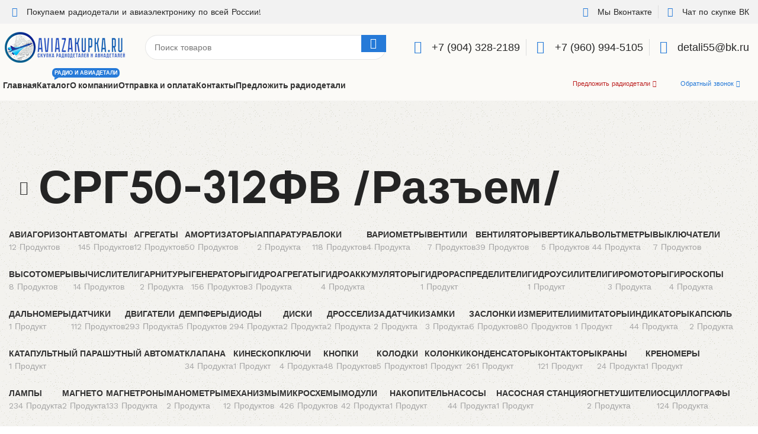

--- FILE ---
content_type: text/html; charset=UTF-8
request_url: https://aviazakupka.ru/product-tag/%D1%81%D1%80%D0%B350-312%D1%84%D0%B2-%D1%80%D0%B0%D0%B7%D1%8A%D0%B5%D0%BC/
body_size: 52010
content:
<!DOCTYPE html>
<html lang="ru-RU">
<head>
	<meta charset="UTF-8">
	<link rel="profile" href="https://gmpg.org/xfn/11">
	<link rel="pingback" href="https://aviazakupka.ru/xmlrpc.php">

	<meta name='robots' content='index, follow, max-image-preview:large, max-snippet:-1, max-video-preview:-1' />
	<style>img:is([sizes="auto" i], [sizes^="auto," i]) { contain-intrinsic-size: 3000px 1500px }</style>
	
	<!-- This site is optimized with the Yoast SEO Premium plugin v24.4 (Yoast SEO v24.4) - https://yoast.com/wordpress/plugins/seo/ -->
	<title>Поиск по: СРГ50-312ФВ /Разъем/ - АвиаЗакупка</title>
	<meta name="description" content="Поиск по: СРГ50-312ФВ /Разъем/ - Купим ваши Авиационную Радиоэлектронику / Компоненты и Радиодетали. Дорого!" />
	<link rel="canonical" href="https://aviazakupka.ru/product-tag/срг50-312фв-разъем/" />
	<meta property="og:locale" content="ru_RU" />
	<meta property="og:type" content="article" />
	<meta property="og:title" content="Архивы СРГ50-312ФВ /Разъем/" />
	<meta property="og:description" content="Поиск по: СРГ50-312ФВ /Разъем/ - Купим ваши Авиационную Радиоэлектронику / Компоненты и Радиодетали. Дорого!" />
	<meta property="og:url" content="https://aviazakupka.ru/product-tag/срг50-312фв-разъем/" />
	<meta property="og:site_name" content="Скупка авиационной радиоэлектроники - &quot;АвиаЗакупка&quot;" />
	<meta name="twitter:card" content="summary_large_image" />
	<script type="application/ld+json" class="yoast-schema-graph">{"@context":"https://schema.org","@graph":[{"@type":"CollectionPage","@id":"https://aviazakupka.ru/product-tag/%d1%81%d1%80%d0%b350-312%d1%84%d0%b2-%d1%80%d0%b0%d0%b7%d1%8a%d0%b5%d0%bc/","url":"https://aviazakupka.ru/product-tag/%d1%81%d1%80%d0%b350-312%d1%84%d0%b2-%d1%80%d0%b0%d0%b7%d1%8a%d0%b5%d0%bc/","name":"Поиск по: СРГ50-312ФВ /Разъем/ - АвиаЗакупка","isPartOf":{"@id":"https://aviazakupka.ru/#website"},"description":"Поиск по: СРГ50-312ФВ /Разъем/ - Купим ваши Авиационную Радиоэлектронику / Компоненты и Радиодетали. Дорого!","breadcrumb":{"@id":"https://aviazakupka.ru/product-tag/%d1%81%d1%80%d0%b350-312%d1%84%d0%b2-%d1%80%d0%b0%d0%b7%d1%8a%d0%b5%d0%bc/#breadcrumb"},"inLanguage":"ru-RU"},{"@type":"BreadcrumbList","@id":"https://aviazakupka.ru/product-tag/%d1%81%d1%80%d0%b350-312%d1%84%d0%b2-%d1%80%d0%b0%d0%b7%d1%8a%d0%b5%d0%bc/#breadcrumb","itemListElement":[{"@type":"ListItem","position":1,"name":"Главная страница","item":"https://aviazakupka.ru/"},{"@type":"ListItem","position":2,"name":"Каталог","item":"https://aviazakupka.ru/shop/"},{"@type":"ListItem","position":3,"name":"СРГ50-312ФВ /Разъем/"}]},{"@type":"WebSite","@id":"https://aviazakupka.ru/#website","url":"https://aviazakupka.ru/","name":"Скупка авиационной радиоэлектроники - &quot;АвиаЗакупка&quot;","description":"","publisher":{"@id":"https://aviazakupka.ru/#organization"},"potentialAction":[{"@type":"SearchAction","target":{"@type":"EntryPoint","urlTemplate":"https://aviazakupka.ru/?s={search_term_string}"},"query-input":{"@type":"PropertyValueSpecification","valueRequired":true,"valueName":"search_term_string"}}],"inLanguage":"ru-RU"},{"@type":"Organization","@id":"https://aviazakupka.ru/#organization","name":"Покупка авиационной радиоэлектроники!","url":"https://aviazakupka.ru/","logo":{"@type":"ImageObject","inLanguage":"ru-RU","@id":"https://aviazakupka.ru/#/schema/logo/image/","url":"","contentUrl":"","caption":"Покупка авиационной радиоэлектроники!"},"image":{"@id":"https://aviazakupka.ru/#/schema/logo/image/"}}]}</script>
	<!-- / Yoast SEO Premium plugin. -->


<link rel='dns-prefetch' href='//fonts.googleapis.com' />
<link rel="alternate" type="application/rss+xml" title="Скупка авиационной радиоэлектроники - &quot;АвиаЗакупка&quot; &raquo; Лента" href="https://aviazakupka.ru/feed/" />
<link rel="alternate" type="application/rss+xml" title="Скупка авиационной радиоэлектроники - &quot;АвиаЗакупка&quot; &raquo; Лента комментариев" href="https://aviazakupka.ru/comments/feed/" />
<link rel="alternate" type="application/rss+xml" title="Скупка авиационной радиоэлектроники - &quot;АвиаЗакупка&quot; &raquo; Лента элемента СРГ50-312ФВ /Разъем/ таксономии Метка" href="https://aviazakupka.ru/product-tag/%d1%81%d1%80%d0%b350-312%d1%84%d0%b2-%d1%80%d0%b0%d0%b7%d1%8a%d0%b5%d0%bc/feed/" />
<link rel="preload" href="https://aviazakupka.ru/wp-content/plugins/elementor/assets/lib/font-awesome/css/brands.css" as="style" media="all" onload="this.onload=null;this.rel='stylesheet'">
<link rel="stylesheet" href="https://aviazakupka.ru/wp-content/plugins/elementor/assets/lib/font-awesome/css/brands.css" media="all">
<noscript><link rel="stylesheet" href="https://aviazakupka.ru/wp-content/plugins/elementor/assets/lib/font-awesome/css/brands.css" media="all"></noscript>
<!--[if IE]><link rel="stylesheet" href="https://aviazakupka.ru/wp-content/plugins/elementor/assets/lib/font-awesome/css/brands.css" media="all"><![endif]-->
<link rel="preload" href="https://aviazakupka.ru/wp-content/plugins/elementor/assets/lib/font-awesome/css/fontawesome.css" as="style" media="all" onload="this.onload=null;this.rel='stylesheet'">
<link rel="stylesheet" href="https://aviazakupka.ru/wp-content/plugins/elementor/assets/lib/font-awesome/css/fontawesome.css" media="all">
<noscript><link rel="stylesheet" href="https://aviazakupka.ru/wp-content/plugins/elementor/assets/lib/font-awesome/css/fontawesome.css" media="all"></noscript>
<!--[if IE]><link rel="stylesheet" href="https://aviazakupka.ru/wp-content/plugins/elementor/assets/lib/font-awesome/css/fontawesome.css" media="all"><![endif]-->
<link rel="preload" href="https://aviazakupka.ru/wp-content/plugins/elementor/assets/lib/font-awesome/css/solid.css" as="style" media="all" onload="this.onload=null;this.rel='stylesheet'">
<link rel="stylesheet" href="https://aviazakupka.ru/wp-content/plugins/elementor/assets/lib/font-awesome/css/solid.css" media="all">
<noscript><link rel="stylesheet" href="https://aviazakupka.ru/wp-content/plugins/elementor/assets/lib/font-awesome/css/solid.css" media="all"></noscript>
<!--[if IE]><link rel="stylesheet" href="https://aviazakupka.ru/wp-content/plugins/elementor/assets/lib/font-awesome/css/solid.css" media="all"><![endif]-->
<link rel="preload" href="https://aviazakupka.ru/wp-content/plugins/elementor/assets/lib/font-awesome/css/all.min.css" as="style" media="all" onload="this.onload=null;this.rel='stylesheet'">
<link rel="stylesheet" href="https://aviazakupka.ru/wp-content/plugins/elementor/assets/lib/font-awesome/css/all.min.css" media="all">
<noscript><link rel="stylesheet" href="https://aviazakupka.ru/wp-content/plugins/elementor/assets/lib/font-awesome/css/all.min.css" media="all"></noscript>
<!--[if IE]><link rel="stylesheet" href="https://aviazakupka.ru/wp-content/plugins/elementor/assets/lib/font-awesome/css/all.min.css" media="all"><![endif]-->
<link rel="preload" href="https://aviazakupka.ru/wp-content/plugins/elementor/assets/lib/font-awesome/css/v4-shims.min.css" as="style" media="all" onload="this.onload=null;this.rel='stylesheet'">
<link rel="stylesheet" href="https://aviazakupka.ru/wp-content/plugins/elementor/assets/lib/font-awesome/css/v4-shims.min.css" media="all">
<noscript><link rel="stylesheet" href="https://aviazakupka.ru/wp-content/plugins/elementor/assets/lib/font-awesome/css/v4-shims.min.css" media="all"></noscript>
<!--[if IE]><link rel="stylesheet" href="https://aviazakupka.ru/wp-content/plugins/elementor/assets/lib/font-awesome/css/v4-shims.min.css" media="all"><![endif]-->
<style id='safe-svg-svg-icon-style-inline-css' type='text/css'>
.safe-svg-cover{text-align:center}.safe-svg-cover .safe-svg-inside{display:inline-block;max-width:100%}.safe-svg-cover svg{height:100%;max-height:100%;max-width:100%;width:100%}

</style>
<style id='woocommerce-inline-inline-css' type='text/css'>
.woocommerce form .form-row .required { visibility: visible; }
</style>
<link rel='stylesheet' id='wpo_min-header-0-css' href='https://aviazakupka.ru/wp-content/cache/wpo-minify/1749134434/assets/wpo-minify-header-672155e3.min.css' type='text/css' media='all' />
<link rel="preconnect" href="https://fonts.gstatic.com/" crossorigin><script type="text/javascript" src="https://aviazakupka.ru/wp-includes/js/jquery/jquery.min.js" id="jquery-core-js"></script>
<script type="text/javascript" src="https://aviazakupka.ru/wp-content/plugins/woocommerce/assets/js/jquery-blockui/jquery.blockUI.min.js" id="jquery-blockui-js" defer="defer" data-wp-strategy="defer"></script>
<script type="text/javascript" src="https://aviazakupka.ru/wp-content/plugins/woocommerce/assets/js/js-cookie/js.cookie.min.js" id="js-cookie-js" defer="defer" data-wp-strategy="defer"></script>
<script type="text/javascript" id="woocommerce-js-extra">
/* <![CDATA[ */
var woocommerce_params = {"ajax_url":"\/wp-admin\/admin-ajax.php","wc_ajax_url":"\/?wc-ajax=%%endpoint%%"};
/* ]]> */
</script>
<script type="text/javascript" src="https://aviazakupka.ru/wp-content/plugins/woocommerce/assets/js/frontend/woocommerce.min.js" id="woocommerce-js" defer="defer" data-wp-strategy="defer"></script>
<script type="text/javascript" src="https://aviazakupka.ru/wp-content/themes/woodmart/js/libs/device.min.js" id="wd-device-library-js"></script>
<script type="text/javascript" src="https://aviazakupka.ru/wp-content/themes/woodmart/js/scripts/global/scrollBar.min.js" id="wd-scrollbar-js"></script>
<script type="text/javascript" src="https://aviazakupka.ru/wp-content/plugins/elementor/assets/lib/font-awesome/js/v4-shims.min.js" id="font-awesome-4-shim-js"></script>
<link rel="https://api.w.org/" href="https://aviazakupka.ru/wp-json/" /><link rel="alternate" title="JSON" type="application/json" href="https://aviazakupka.ru/wp-json/wp/v2/product_tag/12086" /><link rel="EditURI" type="application/rsd+xml" title="RSD" href="https://aviazakupka.ru/xmlrpc.php?rsd" />
<meta name="generator" content="WordPress 6.7.4" />
<meta name="generator" content="WooCommerce 9.6.1" />
					<meta name="viewport" content="width=device-width, initial-scale=1.0, maximum-scale=1.0, user-scalable=no">
											<link rel="preload" as="font" href="https://aviazakupka.ru/wp-content/themes/woodmart/fonts/woodmart-font-2-400.woff2?v=7.3.1" type="font/woff2" crossorigin>
						<noscript><style>.woocommerce-product-gallery{ opacity: 1 !important; }</style></noscript>
	<meta name="generator" content="Elementor 3.27.3; features: additional_custom_breakpoints; settings: css_print_method-internal, google_font-enabled, font_display-swap">
			<style>
				.e-con.e-parent:nth-of-type(n+4):not(.e-lazyloaded):not(.e-no-lazyload),
				.e-con.e-parent:nth-of-type(n+4):not(.e-lazyloaded):not(.e-no-lazyload) * {
					background-image: none !important;
				}
				@media screen and (max-height: 1024px) {
					.e-con.e-parent:nth-of-type(n+3):not(.e-lazyloaded):not(.e-no-lazyload),
					.e-con.e-parent:nth-of-type(n+3):not(.e-lazyloaded):not(.e-no-lazyload) * {
						background-image: none !important;
					}
				}
				@media screen and (max-height: 640px) {
					.e-con.e-parent:nth-of-type(n+2):not(.e-lazyloaded):not(.e-no-lazyload),
					.e-con.e-parent:nth-of-type(n+2):not(.e-lazyloaded):not(.e-no-lazyload) * {
						background-image: none !important;
					}
				}
			</style>
			<style class='wp-fonts-local' type='text/css'>
@font-face{font-family:Inter;font-style:normal;font-weight:300 900;font-display:fallback;src:url('https://aviazakupka.ru/wp-content/plugins/woocommerce/assets/fonts/Inter-VariableFont_slnt,wght.woff2') format('woff2');font-stretch:normal;}
@font-face{font-family:Cardo;font-style:normal;font-weight:400;font-display:fallback;src:url('https://aviazakupka.ru/wp-content/plugins/woocommerce/assets/fonts/cardo_normal_400.woff2') format('woff2');}
</style>
<link rel="icon" href="https://aviazakupka.ru/wp-content/uploads/2023/01/aviazakupka_ico-34x34.png" sizes="32x32" />
<link rel="icon" href="https://aviazakupka.ru/wp-content/uploads/2023/01/aviazakupka_ico-300x298.png" sizes="192x192" />
<link rel="apple-touch-icon" href="https://aviazakupka.ru/wp-content/uploads/2023/01/aviazakupka_ico-300x298.png" />
<meta name="msapplication-TileImage" content="https://aviazakupka.ru/wp-content/uploads/2023/01/aviazakupka_ico-300x300.png" />
<style>
		
		</style></head>

<body class="archive tax-product_tag term-50-312- term-12086 theme-woodmart woocommerce woocommerce-page woocommerce-no-js wrapper-custom  catalog-mode-on categories-accordion-on woodmart-archive-shop woodmart-ajax-shop-on offcanvas-sidebar-mobile offcanvas-sidebar-tablet notifications-sticky sticky-toolbar-on elementor-default elementor-kit-12988">
			<script type="text/javascript" id="wd-flicker-fix">// Flicker fix.</script>	
	
	<div class="website-wrapper">
									<header class="whb-header whb-header_937146 whb-sticky-shadow whb-scroll-slide whb-sticky-real whb-hide-on-scroll">
					<div class="whb-main-header">
	
<div class="whb-row whb-top-bar whb-not-sticky-row whb-with-bg whb-without-border whb-color-dark whb-flex-flex-middle">
	<div class="container">
		<div class="whb-flex-row whb-top-bar-inner">
			<div class="whb-column whb-col-left whb-visible-lg">
	<div class="wd-header-html"><style>.elementor-53632 .elementor-element.elementor-element-40b0201 > .elementor-widget-container{margin:0px 0px 0px 0px;}.elementor-53632 .elementor-element.elementor-element-40b0201 .elementor-icon-list-items:not(.elementor-inline-items) .elementor-icon-list-item:not(:last-child){padding-bottom:calc(20px/2);}.elementor-53632 .elementor-element.elementor-element-40b0201 .elementor-icon-list-items:not(.elementor-inline-items) .elementor-icon-list-item:not(:first-child){margin-top:calc(20px/2);}.elementor-53632 .elementor-element.elementor-element-40b0201 .elementor-icon-list-items.elementor-inline-items .elementor-icon-list-item{margin-right:calc(20px/2);margin-left:calc(20px/2);}.elementor-53632 .elementor-element.elementor-element-40b0201 .elementor-icon-list-items.elementor-inline-items{margin-right:calc(-20px/2);margin-left:calc(-20px/2);}body.rtl .elementor-53632 .elementor-element.elementor-element-40b0201 .elementor-icon-list-items.elementor-inline-items .elementor-icon-list-item:after{left:calc(-20px/2);}body:not(.rtl) .elementor-53632 .elementor-element.elementor-element-40b0201 .elementor-icon-list-items.elementor-inline-items .elementor-icon-list-item:after{right:calc(-20px/2);}.elementor-53632 .elementor-element.elementor-element-40b0201 .elementor-icon-list-item:not(:last-child):after{content:"";border-color:#ddd;}.elementor-53632 .elementor-element.elementor-element-40b0201 .elementor-icon-list-items:not(.elementor-inline-items) .elementor-icon-list-item:not(:last-child):after{border-top-style:solid;border-top-width:1px;}.elementor-53632 .elementor-element.elementor-element-40b0201 .elementor-icon-list-items.elementor-inline-items .elementor-icon-list-item:not(:last-child):after{border-left-style:solid;}.elementor-53632 .elementor-element.elementor-element-40b0201 .elementor-inline-items .elementor-icon-list-item:not(:last-child):after{border-left-width:1px;}.elementor-53632 .elementor-element.elementor-element-40b0201 .elementor-icon-list-icon i{color:#267AD8;transition:color 0.3s;}.elementor-53632 .elementor-element.elementor-element-40b0201 .elementor-icon-list-icon svg{fill:#267AD8;transition:fill 0.3s;}.elementor-53632 .elementor-element.elementor-element-40b0201 .elementor-icon-list-item:hover .elementor-icon-list-icon i{color:#4054b2;}.elementor-53632 .elementor-element.elementor-element-40b0201 .elementor-icon-list-item:hover .elementor-icon-list-icon svg{fill:#4054b2;}.elementor-53632 .elementor-element.elementor-element-40b0201{--e-icon-list-icon-size:16px;--e-icon-list-icon-align:center;--e-icon-list-icon-margin:0 calc(var(--e-icon-list-icon-size, 1em) * 0.125);--icon-vertical-align:center;--icon-vertical-offset:0px;}.elementor-53632 .elementor-element.elementor-element-40b0201 .elementor-icon-list-icon{padding-right:5px;}.elementor-53632 .elementor-element.elementor-element-40b0201 .elementor-icon-list-item > .elementor-icon-list-text, .elementor-53632 .elementor-element.elementor-element-40b0201 .elementor-icon-list-item > a{font-size:14px;font-weight:400;letter-spacing:0px;}.elementor-53632 .elementor-element.elementor-element-40b0201 .elementor-icon-list-text{color:var( --e-global-color-2b6eeea );transition:color 0.3s;}</style><style id="elementor-post-53632">.elementor-53632 .elementor-element.elementor-element-40b0201 > .elementor-widget-container{margin:0px 0px 0px 0px;}.elementor-53632 .elementor-element.elementor-element-40b0201 .elementor-icon-list-items:not(.elementor-inline-items) .elementor-icon-list-item:not(:last-child){padding-bottom:calc(20px/2);}.elementor-53632 .elementor-element.elementor-element-40b0201 .elementor-icon-list-items:not(.elementor-inline-items) .elementor-icon-list-item:not(:first-child){margin-top:calc(20px/2);}.elementor-53632 .elementor-element.elementor-element-40b0201 .elementor-icon-list-items.elementor-inline-items .elementor-icon-list-item{margin-right:calc(20px/2);margin-left:calc(20px/2);}.elementor-53632 .elementor-element.elementor-element-40b0201 .elementor-icon-list-items.elementor-inline-items{margin-right:calc(-20px/2);margin-left:calc(-20px/2);}body.rtl .elementor-53632 .elementor-element.elementor-element-40b0201 .elementor-icon-list-items.elementor-inline-items .elementor-icon-list-item:after{left:calc(-20px/2);}body:not(.rtl) .elementor-53632 .elementor-element.elementor-element-40b0201 .elementor-icon-list-items.elementor-inline-items .elementor-icon-list-item:after{right:calc(-20px/2);}.elementor-53632 .elementor-element.elementor-element-40b0201 .elementor-icon-list-item:not(:last-child):after{content:"";border-color:#ddd;}.elementor-53632 .elementor-element.elementor-element-40b0201 .elementor-icon-list-items:not(.elementor-inline-items) .elementor-icon-list-item:not(:last-child):after{border-top-style:solid;border-top-width:1px;}.elementor-53632 .elementor-element.elementor-element-40b0201 .elementor-icon-list-items.elementor-inline-items .elementor-icon-list-item:not(:last-child):after{border-left-style:solid;}.elementor-53632 .elementor-element.elementor-element-40b0201 .elementor-inline-items .elementor-icon-list-item:not(:last-child):after{border-left-width:1px;}.elementor-53632 .elementor-element.elementor-element-40b0201 .elementor-icon-list-icon i{color:#267AD8;transition:color 0.3s;}.elementor-53632 .elementor-element.elementor-element-40b0201 .elementor-icon-list-icon svg{fill:#267AD8;transition:fill 0.3s;}.elementor-53632 .elementor-element.elementor-element-40b0201 .elementor-icon-list-item:hover .elementor-icon-list-icon i{color:#4054b2;}.elementor-53632 .elementor-element.elementor-element-40b0201 .elementor-icon-list-item:hover .elementor-icon-list-icon svg{fill:#4054b2;}.elementor-53632 .elementor-element.elementor-element-40b0201{--e-icon-list-icon-size:16px;--e-icon-list-icon-align:center;--e-icon-list-icon-margin:0 calc(var(--e-icon-list-icon-size, 1em) * 0.125);--icon-vertical-align:center;--icon-vertical-offset:0px;}.elementor-53632 .elementor-element.elementor-element-40b0201 .elementor-icon-list-icon{padding-right:5px;}.elementor-53632 .elementor-element.elementor-element-40b0201 .elementor-icon-list-item > .elementor-icon-list-text, .elementor-53632 .elementor-element.elementor-element-40b0201 .elementor-icon-list-item > a{font-size:14px;font-weight:400;letter-spacing:0px;}.elementor-53632 .elementor-element.elementor-element-40b0201 .elementor-icon-list-text{color:var( --e-global-color-2b6eeea );transition:color 0.3s;}</style>		<div data-elementor-type="wp-post" data-elementor-id="53632" class="elementor elementor-53632" data-elementor-post-type="cms_block">
						<section class="elementor-section elementor-top-section elementor-element elementor-element-e053a3f elementor-section-boxed elementor-section-height-default elementor-section-height-default wd-section-disabled" data-id="e053a3f" data-element_type="section">
						<div class="elementor-container elementor-column-gap-default">
					<div class="elementor-column elementor-col-100 elementor-top-column elementor-element elementor-element-305f4c7" data-id="305f4c7" data-element_type="column">
			<div class="elementor-widget-wrap elementor-element-populated">
						<div class="elementor-element elementor-element-40b0201 elementor-align-left elementor-mobile-align-center elementor-icon-list--layout-inline elementor-list-item-link-full_width elementor-widget elementor-widget-icon-list" data-id="40b0201" data-element_type="widget" data-widget_type="icon-list.default">
				<div class="elementor-widget-container">
							<ul class="elementor-icon-list-items elementor-inline-items">
							<li class="elementor-icon-list-item elementor-inline-item">
											<a href="https://vk.com/radioaviamir">

												<span class="elementor-icon-list-icon">
							<i aria-hidden="true" class="fas fa-sitemap"></i>						</span>
										<span class="elementor-icon-list-text">Покупаем радиодетали и авиаэлектронику по всей России!</span>
											</a>
									</li>
						</ul>
						</div>
				</div>
					</div>
		</div>
					</div>
		</section>
				</div>
		</div>
</div>
<div class="whb-column whb-col-center whb-visible-lg whb-empty-column">
	</div>
<div class="whb-column whb-col-right whb-visible-lg">
	<div class="wd-header-html"><style>.elementor-53623 .elementor-element.elementor-element-988d777 > .elementor-widget-container{margin:0px 0px 0px 0px;}.elementor-53623 .elementor-element.elementor-element-988d777 .elementor-icon-list-items:not(.elementor-inline-items) .elementor-icon-list-item:not(:last-child){padding-bottom:calc(20px/2);}.elementor-53623 .elementor-element.elementor-element-988d777 .elementor-icon-list-items:not(.elementor-inline-items) .elementor-icon-list-item:not(:first-child){margin-top:calc(20px/2);}.elementor-53623 .elementor-element.elementor-element-988d777 .elementor-icon-list-items.elementor-inline-items .elementor-icon-list-item{margin-right:calc(20px/2);margin-left:calc(20px/2);}.elementor-53623 .elementor-element.elementor-element-988d777 .elementor-icon-list-items.elementor-inline-items{margin-right:calc(-20px/2);margin-left:calc(-20px/2);}body.rtl .elementor-53623 .elementor-element.elementor-element-988d777 .elementor-icon-list-items.elementor-inline-items .elementor-icon-list-item:after{left:calc(-20px/2);}body:not(.rtl) .elementor-53623 .elementor-element.elementor-element-988d777 .elementor-icon-list-items.elementor-inline-items .elementor-icon-list-item:after{right:calc(-20px/2);}.elementor-53623 .elementor-element.elementor-element-988d777 .elementor-icon-list-item:not(:last-child):after{content:"";border-color:#ddd;}.elementor-53623 .elementor-element.elementor-element-988d777 .elementor-icon-list-items:not(.elementor-inline-items) .elementor-icon-list-item:not(:last-child):after{border-top-style:solid;border-top-width:1px;}.elementor-53623 .elementor-element.elementor-element-988d777 .elementor-icon-list-items.elementor-inline-items .elementor-icon-list-item:not(:last-child):after{border-left-style:solid;}.elementor-53623 .elementor-element.elementor-element-988d777 .elementor-inline-items .elementor-icon-list-item:not(:last-child):after{border-left-width:1px;}.elementor-53623 .elementor-element.elementor-element-988d777 .elementor-icon-list-icon i{color:#267AD8;transition:color 0.3s;}.elementor-53623 .elementor-element.elementor-element-988d777 .elementor-icon-list-icon svg{fill:#267AD8;transition:fill 0.3s;}.elementor-53623 .elementor-element.elementor-element-988d777 .elementor-icon-list-item:hover .elementor-icon-list-icon i{color:#4054b2;}.elementor-53623 .elementor-element.elementor-element-988d777 .elementor-icon-list-item:hover .elementor-icon-list-icon svg{fill:#4054b2;}.elementor-53623 .elementor-element.elementor-element-988d777{--e-icon-list-icon-size:16px;--e-icon-list-icon-align:center;--e-icon-list-icon-margin:0 calc(var(--e-icon-list-icon-size, 1em) * 0.125);--icon-vertical-align:center;--icon-vertical-offset:0px;}.elementor-53623 .elementor-element.elementor-element-988d777 .elementor-icon-list-icon{padding-right:5px;}.elementor-53623 .elementor-element.elementor-element-988d777 .elementor-icon-list-item > .elementor-icon-list-text, .elementor-53623 .elementor-element.elementor-element-988d777 .elementor-icon-list-item > a{font-size:14px;font-weight:400;letter-spacing:0px;}.elementor-53623 .elementor-element.elementor-element-988d777 .elementor-icon-list-text{color:var( --e-global-color-2b6eeea );transition:color 0.3s;}</style><style id="elementor-post-53623">.elementor-53623 .elementor-element.elementor-element-988d777 > .elementor-widget-container{margin:0px 0px 0px 0px;}.elementor-53623 .elementor-element.elementor-element-988d777 .elementor-icon-list-items:not(.elementor-inline-items) .elementor-icon-list-item:not(:last-child){padding-bottom:calc(20px/2);}.elementor-53623 .elementor-element.elementor-element-988d777 .elementor-icon-list-items:not(.elementor-inline-items) .elementor-icon-list-item:not(:first-child){margin-top:calc(20px/2);}.elementor-53623 .elementor-element.elementor-element-988d777 .elementor-icon-list-items.elementor-inline-items .elementor-icon-list-item{margin-right:calc(20px/2);margin-left:calc(20px/2);}.elementor-53623 .elementor-element.elementor-element-988d777 .elementor-icon-list-items.elementor-inline-items{margin-right:calc(-20px/2);margin-left:calc(-20px/2);}body.rtl .elementor-53623 .elementor-element.elementor-element-988d777 .elementor-icon-list-items.elementor-inline-items .elementor-icon-list-item:after{left:calc(-20px/2);}body:not(.rtl) .elementor-53623 .elementor-element.elementor-element-988d777 .elementor-icon-list-items.elementor-inline-items .elementor-icon-list-item:after{right:calc(-20px/2);}.elementor-53623 .elementor-element.elementor-element-988d777 .elementor-icon-list-item:not(:last-child):after{content:"";border-color:#ddd;}.elementor-53623 .elementor-element.elementor-element-988d777 .elementor-icon-list-items:not(.elementor-inline-items) .elementor-icon-list-item:not(:last-child):after{border-top-style:solid;border-top-width:1px;}.elementor-53623 .elementor-element.elementor-element-988d777 .elementor-icon-list-items.elementor-inline-items .elementor-icon-list-item:not(:last-child):after{border-left-style:solid;}.elementor-53623 .elementor-element.elementor-element-988d777 .elementor-inline-items .elementor-icon-list-item:not(:last-child):after{border-left-width:1px;}.elementor-53623 .elementor-element.elementor-element-988d777 .elementor-icon-list-icon i{color:#267AD8;transition:color 0.3s;}.elementor-53623 .elementor-element.elementor-element-988d777 .elementor-icon-list-icon svg{fill:#267AD8;transition:fill 0.3s;}.elementor-53623 .elementor-element.elementor-element-988d777 .elementor-icon-list-item:hover .elementor-icon-list-icon i{color:#4054b2;}.elementor-53623 .elementor-element.elementor-element-988d777 .elementor-icon-list-item:hover .elementor-icon-list-icon svg{fill:#4054b2;}.elementor-53623 .elementor-element.elementor-element-988d777{--e-icon-list-icon-size:16px;--e-icon-list-icon-align:center;--e-icon-list-icon-margin:0 calc(var(--e-icon-list-icon-size, 1em) * 0.125);--icon-vertical-align:center;--icon-vertical-offset:0px;}.elementor-53623 .elementor-element.elementor-element-988d777 .elementor-icon-list-icon{padding-right:5px;}.elementor-53623 .elementor-element.elementor-element-988d777 .elementor-icon-list-item > .elementor-icon-list-text, .elementor-53623 .elementor-element.elementor-element-988d777 .elementor-icon-list-item > a{font-size:14px;font-weight:400;letter-spacing:0px;}.elementor-53623 .elementor-element.elementor-element-988d777 .elementor-icon-list-text{color:var( --e-global-color-2b6eeea );transition:color 0.3s;}</style>		<div data-elementor-type="wp-post" data-elementor-id="53623" class="elementor elementor-53623" data-elementor-post-type="cms_block">
						<section class="elementor-section elementor-top-section elementor-element elementor-element-c5cd809 elementor-section-boxed elementor-section-height-default elementor-section-height-default wd-section-disabled" data-id="c5cd809" data-element_type="section">
						<div class="elementor-container elementor-column-gap-default">
					<div class="elementor-column elementor-col-100 elementor-top-column elementor-element elementor-element-ebeac88" data-id="ebeac88" data-element_type="column">
			<div class="elementor-widget-wrap elementor-element-populated">
						<div class="elementor-element elementor-element-988d777 elementor-align-left elementor-mobile-align-center elementor-icon-list--layout-inline elementor-list-item-link-full_width elementor-widget elementor-widget-icon-list" data-id="988d777" data-element_type="widget" data-widget_type="icon-list.default">
				<div class="elementor-widget-container">
							<ul class="elementor-icon-list-items elementor-inline-items">
							<li class="elementor-icon-list-item elementor-inline-item">
											<a href="https://vk.com/radioaviamir">

												<span class="elementor-icon-list-icon">
							<i aria-hidden="true" class="fab fa-vk"></i>						</span>
										<span class="elementor-icon-list-text">Мы Вконтакте</span>
											</a>
									</li>
								<li class="elementor-icon-list-item elementor-inline-item">
											<a href="https://vk.me/join/AJQ1d7J7CyTobNOkcw7dlbMG">

												<span class="elementor-icon-list-icon">
							<i aria-hidden="true" class="fas fa-user-friends"></i>						</span>
										<span class="elementor-icon-list-text">Чат по скупке ВК</span>
											</a>
									</li>
						</ul>
						</div>
				</div>
					</div>
		</div>
					</div>
		</section>
				</div>
		</div>
</div>
<div class="whb-column whb-col-mobile whb-hidden-lg">
	<div class="wd-header-html"><style>.elementor-53958 .elementor-element.elementor-element-1c7f28b > .elementor-widget-container{margin:0px 0px 0px 0px;}.elementor-53958 .elementor-element.elementor-element-1c7f28b .elementor-icon-list-items:not(.elementor-inline-items) .elementor-icon-list-item:not(:last-child){padding-bottom:calc(20px/2);}.elementor-53958 .elementor-element.elementor-element-1c7f28b .elementor-icon-list-items:not(.elementor-inline-items) .elementor-icon-list-item:not(:first-child){margin-top:calc(20px/2);}.elementor-53958 .elementor-element.elementor-element-1c7f28b .elementor-icon-list-items.elementor-inline-items .elementor-icon-list-item{margin-right:calc(20px/2);margin-left:calc(20px/2);}.elementor-53958 .elementor-element.elementor-element-1c7f28b .elementor-icon-list-items.elementor-inline-items{margin-right:calc(-20px/2);margin-left:calc(-20px/2);}body.rtl .elementor-53958 .elementor-element.elementor-element-1c7f28b .elementor-icon-list-items.elementor-inline-items .elementor-icon-list-item:after{left:calc(-20px/2);}body:not(.rtl) .elementor-53958 .elementor-element.elementor-element-1c7f28b .elementor-icon-list-items.elementor-inline-items .elementor-icon-list-item:after{right:calc(-20px/2);}.elementor-53958 .elementor-element.elementor-element-1c7f28b .elementor-icon-list-item:not(:last-child):after{content:"";border-color:#ddd;}.elementor-53958 .elementor-element.elementor-element-1c7f28b .elementor-icon-list-items:not(.elementor-inline-items) .elementor-icon-list-item:not(:last-child):after{border-top-style:solid;border-top-width:1px;}.elementor-53958 .elementor-element.elementor-element-1c7f28b .elementor-icon-list-items.elementor-inline-items .elementor-icon-list-item:not(:last-child):after{border-left-style:solid;}.elementor-53958 .elementor-element.elementor-element-1c7f28b .elementor-inline-items .elementor-icon-list-item:not(:last-child):after{border-left-width:1px;}.elementor-53958 .elementor-element.elementor-element-1c7f28b .elementor-icon-list-icon i{color:#267AD8;transition:color 0.3s;}.elementor-53958 .elementor-element.elementor-element-1c7f28b .elementor-icon-list-icon svg{fill:#267AD8;transition:fill 0.3s;}.elementor-53958 .elementor-element.elementor-element-1c7f28b .elementor-icon-list-item:hover .elementor-icon-list-icon i{color:#4054b2;}.elementor-53958 .elementor-element.elementor-element-1c7f28b .elementor-icon-list-item:hover .elementor-icon-list-icon svg{fill:#4054b2;}.elementor-53958 .elementor-element.elementor-element-1c7f28b{--e-icon-list-icon-size:16px;--e-icon-list-icon-align:center;--e-icon-list-icon-margin:0 calc(var(--e-icon-list-icon-size, 1em) * 0.125);--icon-vertical-align:center;--icon-vertical-offset:0px;}.elementor-53958 .elementor-element.elementor-element-1c7f28b .elementor-icon-list-icon{padding-right:0px;}.elementor-53958 .elementor-element.elementor-element-1c7f28b .elementor-icon-list-item > .elementor-icon-list-text, .elementor-53958 .elementor-element.elementor-element-1c7f28b .elementor-icon-list-item > a{font-family:"zakupka", Sans-serif;font-size:15px;font-weight:400;letter-spacing:-0.4px;}.elementor-53958 .elementor-element.elementor-element-1c7f28b .elementor-icon-list-text{color:var( --e-global-color-2b6eeea );transition:color 0.3s;}</style><style id="elementor-post-53958">.elementor-53958 .elementor-element.elementor-element-1c7f28b > .elementor-widget-container{margin:0px 0px 0px 0px;}.elementor-53958 .elementor-element.elementor-element-1c7f28b .elementor-icon-list-items:not(.elementor-inline-items) .elementor-icon-list-item:not(:last-child){padding-bottom:calc(20px/2);}.elementor-53958 .elementor-element.elementor-element-1c7f28b .elementor-icon-list-items:not(.elementor-inline-items) .elementor-icon-list-item:not(:first-child){margin-top:calc(20px/2);}.elementor-53958 .elementor-element.elementor-element-1c7f28b .elementor-icon-list-items.elementor-inline-items .elementor-icon-list-item{margin-right:calc(20px/2);margin-left:calc(20px/2);}.elementor-53958 .elementor-element.elementor-element-1c7f28b .elementor-icon-list-items.elementor-inline-items{margin-right:calc(-20px/2);margin-left:calc(-20px/2);}body.rtl .elementor-53958 .elementor-element.elementor-element-1c7f28b .elementor-icon-list-items.elementor-inline-items .elementor-icon-list-item:after{left:calc(-20px/2);}body:not(.rtl) .elementor-53958 .elementor-element.elementor-element-1c7f28b .elementor-icon-list-items.elementor-inline-items .elementor-icon-list-item:after{right:calc(-20px/2);}.elementor-53958 .elementor-element.elementor-element-1c7f28b .elementor-icon-list-item:not(:last-child):after{content:"";border-color:#ddd;}.elementor-53958 .elementor-element.elementor-element-1c7f28b .elementor-icon-list-items:not(.elementor-inline-items) .elementor-icon-list-item:not(:last-child):after{border-top-style:solid;border-top-width:1px;}.elementor-53958 .elementor-element.elementor-element-1c7f28b .elementor-icon-list-items.elementor-inline-items .elementor-icon-list-item:not(:last-child):after{border-left-style:solid;}.elementor-53958 .elementor-element.elementor-element-1c7f28b .elementor-inline-items .elementor-icon-list-item:not(:last-child):after{border-left-width:1px;}.elementor-53958 .elementor-element.elementor-element-1c7f28b .elementor-icon-list-icon i{color:#267AD8;transition:color 0.3s;}.elementor-53958 .elementor-element.elementor-element-1c7f28b .elementor-icon-list-icon svg{fill:#267AD8;transition:fill 0.3s;}.elementor-53958 .elementor-element.elementor-element-1c7f28b .elementor-icon-list-item:hover .elementor-icon-list-icon i{color:#4054b2;}.elementor-53958 .elementor-element.elementor-element-1c7f28b .elementor-icon-list-item:hover .elementor-icon-list-icon svg{fill:#4054b2;}.elementor-53958 .elementor-element.elementor-element-1c7f28b{--e-icon-list-icon-size:16px;--e-icon-list-icon-align:center;--e-icon-list-icon-margin:0 calc(var(--e-icon-list-icon-size, 1em) * 0.125);--icon-vertical-align:center;--icon-vertical-offset:0px;}.elementor-53958 .elementor-element.elementor-element-1c7f28b .elementor-icon-list-icon{padding-right:0px;}.elementor-53958 .elementor-element.elementor-element-1c7f28b .elementor-icon-list-item > .elementor-icon-list-text, .elementor-53958 .elementor-element.elementor-element-1c7f28b .elementor-icon-list-item > a{font-family:"zakupka", Sans-serif;font-size:15px;font-weight:400;letter-spacing:-0.4px;}.elementor-53958 .elementor-element.elementor-element-1c7f28b .elementor-icon-list-text{color:var( --e-global-color-2b6eeea );transition:color 0.3s;}</style>		<div data-elementor-type="wp-post" data-elementor-id="53958" class="elementor elementor-53958" data-elementor-post-type="cms_block">
						<section class="elementor-section elementor-top-section elementor-element elementor-element-59e660f elementor-section-boxed elementor-section-height-default elementor-section-height-default wd-section-disabled" data-id="59e660f" data-element_type="section">
						<div class="elementor-container elementor-column-gap-default">
					<div class="elementor-column elementor-col-100 elementor-top-column elementor-element elementor-element-c9f2789" data-id="c9f2789" data-element_type="column">
			<div class="elementor-widget-wrap elementor-element-populated">
						<div class="elementor-element elementor-element-1c7f28b elementor-align-center elementor-mobile-align-center elementor-icon-list--layout-inline elementor-list-item-link-full_width elementor-widget elementor-widget-icon-list" data-id="1c7f28b" data-element_type="widget" data-widget_type="icon-list.default">
				<div class="elementor-widget-container">
							<ul class="elementor-icon-list-items elementor-inline-items">
							<li class="elementor-icon-list-item elementor-inline-item">
											<a href="tel:+79043282189">

												<span class="elementor-icon-list-icon">
							<i aria-hidden="true" class="fas fa-phone-alt"></i>						</span>
										<span class="elementor-icon-list-text">+7 (904) 328-2189</span>
											</a>
									</li>
								<li class="elementor-icon-list-item elementor-inline-item">
											<a href="tel:+79609945105">

												<span class="elementor-icon-list-icon">
							<i aria-hidden="true" class="fas fa-phone-alt"></i>						</span>
										<span class="elementor-icon-list-text">+7 (960) 994-5105</span>
											</a>
									</li>
								<li class="elementor-icon-list-item elementor-inline-item">
											<a href="mailto:detali55@bk.ru">

												<span class="elementor-icon-list-icon">
							<i aria-hidden="true" class="fas fa-envelope"></i>						</span>
										<span class="elementor-icon-list-text">detali55@bk.ru</span>
											</a>
									</li>
						</ul>
						</div>
				</div>
					</div>
		</div>
					</div>
		</section>
				</div>
		</div>
</div>
		</div>
	</div>
</div>

<div class="whb-row whb-general-header whb-sticky-row whb-with-bg whb-without-border whb-color-dark whb-flex-flex-middle">
	<div class="container">
		<div class="whb-flex-row whb-general-header-inner">
			<div class="whb-column whb-col-left whb-visible-lg">
	<div class="site-logo">
	<a href="https://aviazakupka.ru/" class="wd-logo wd-main-logo" rel="home">
		<img width="210" height="58" src="https://aviazakupka.ru/wp-content/uploads/2023/09/logo_avia_zakupka_01_210.png" class="attachment-full size-full" alt="Скупка авиационной радиоэлектроники. Покупаем радиодетали, авиационные приборы, запчасти для самолетов." style="max-width:210px;" decoding="async" srcset="https://aviazakupka.ru/wp-content/uploads/2023/09/logo_avia_zakupka_01_210.png 210w, https://aviazakupka.ru/wp-content/uploads/2023/09/logo_avia_zakupka_01_210-150x41.png 150w" sizes="(max-width: 210px) 100vw, 210px" />	</a>
	</div>
</div>
<div class="whb-column whb-col-center whb-visible-lg">
	<div class="whb-space-element " style="width:30px;"></div>			<div class="wd-search-form wd-header-search-form wd-display-form whb-3dr2urezpqgndfjlfa22">
				
				
				<form role="search" method="get" class="searchform  wd-style-with-bg wd-cat-style-bordered woodmart-ajax-search" action="https://aviazakupka.ru/"  data-thumbnail="1" data-price="1" data-post_type="product" data-count="20" data-sku="0" data-symbols_count="3">
					<input type="text" class="s" placeholder="Поиск товаров" value="" name="s" aria-label="Поиск" title="Поиск товаров" required/>
					<input type="hidden" name="post_type" value="product">
										<button type="submit" class="searchsubmit">
						<span>
							Поиск						</span>
											</button>
				</form>

				
				
									<div class="search-results-wrapper">
						<div class="wd-dropdown-results wd-scroll wd-dropdown">
							<div class="wd-scroll-content"></div>
						</div>
					</div>
				
				
							</div>
		<div class="whb-space-element " style="width:30px;"></div></div>
<div class="whb-column whb-col-right whb-visible-lg">
	<div class="wd-header-html"><style>.elementor-53482 .elementor-element.elementor-element-16268f2 > .elementor-widget-container{margin:0px 0px 0px 0px;}.elementor-53482 .elementor-element.elementor-element-16268f2 .elementor-icon-list-items:not(.elementor-inline-items) .elementor-icon-list-item:not(:last-child){padding-bottom:calc(20px/2);}.elementor-53482 .elementor-element.elementor-element-16268f2 .elementor-icon-list-items:not(.elementor-inline-items) .elementor-icon-list-item:not(:first-child){margin-top:calc(20px/2);}.elementor-53482 .elementor-element.elementor-element-16268f2 .elementor-icon-list-items.elementor-inline-items .elementor-icon-list-item{margin-right:calc(20px/2);margin-left:calc(20px/2);}.elementor-53482 .elementor-element.elementor-element-16268f2 .elementor-icon-list-items.elementor-inline-items{margin-right:calc(-20px/2);margin-left:calc(-20px/2);}body.rtl .elementor-53482 .elementor-element.elementor-element-16268f2 .elementor-icon-list-items.elementor-inline-items .elementor-icon-list-item:after{left:calc(-20px/2);}body:not(.rtl) .elementor-53482 .elementor-element.elementor-element-16268f2 .elementor-icon-list-items.elementor-inline-items .elementor-icon-list-item:after{right:calc(-20px/2);}.elementor-53482 .elementor-element.elementor-element-16268f2 .elementor-icon-list-item:not(:last-child):after{content:"";border-color:#ddd;}.elementor-53482 .elementor-element.elementor-element-16268f2 .elementor-icon-list-items:not(.elementor-inline-items) .elementor-icon-list-item:not(:last-child):after{border-top-style:solid;border-top-width:1px;}.elementor-53482 .elementor-element.elementor-element-16268f2 .elementor-icon-list-items.elementor-inline-items .elementor-icon-list-item:not(:last-child):after{border-left-style:solid;}.elementor-53482 .elementor-element.elementor-element-16268f2 .elementor-inline-items .elementor-icon-list-item:not(:last-child):after{border-left-width:1px;}.elementor-53482 .elementor-element.elementor-element-16268f2 .elementor-icon-list-icon i{color:#267AD8;transition:color 0.3s;}.elementor-53482 .elementor-element.elementor-element-16268f2 .elementor-icon-list-icon svg{fill:#267AD8;transition:fill 0.3s;}.elementor-53482 .elementor-element.elementor-element-16268f2 .elementor-icon-list-item:hover .elementor-icon-list-icon i{color:#4054b2;}.elementor-53482 .elementor-element.elementor-element-16268f2 .elementor-icon-list-item:hover .elementor-icon-list-icon svg{fill:#4054b2;}.elementor-53482 .elementor-element.elementor-element-16268f2{--e-icon-list-icon-size:22px;--e-icon-list-icon-align:center;--e-icon-list-icon-margin:0 calc(var(--e-icon-list-icon-size, 1em) * 0.125);--icon-vertical-align:center;--icon-vertical-offset:0px;}.elementor-53482 .elementor-element.elementor-element-16268f2 .elementor-icon-list-icon{padding-right:5px;}.elementor-53482 .elementor-element.elementor-element-16268f2 .elementor-icon-list-item > .elementor-icon-list-text, .elementor-53482 .elementor-element.elementor-element-16268f2 .elementor-icon-list-item > a{font-family:"zakupka", Sans-serif;font-size:18px;font-weight:400;letter-spacing:0px;}.elementor-53482 .elementor-element.elementor-element-16268f2 .elementor-icon-list-text{color:var( --e-global-color-2b6eeea );transition:color 0.3s;}</style><style id="elementor-post-53482">.elementor-53482 .elementor-element.elementor-element-16268f2 > .elementor-widget-container{margin:0px 0px 0px 0px;}.elementor-53482 .elementor-element.elementor-element-16268f2 .elementor-icon-list-items:not(.elementor-inline-items) .elementor-icon-list-item:not(:last-child){padding-bottom:calc(20px/2);}.elementor-53482 .elementor-element.elementor-element-16268f2 .elementor-icon-list-items:not(.elementor-inline-items) .elementor-icon-list-item:not(:first-child){margin-top:calc(20px/2);}.elementor-53482 .elementor-element.elementor-element-16268f2 .elementor-icon-list-items.elementor-inline-items .elementor-icon-list-item{margin-right:calc(20px/2);margin-left:calc(20px/2);}.elementor-53482 .elementor-element.elementor-element-16268f2 .elementor-icon-list-items.elementor-inline-items{margin-right:calc(-20px/2);margin-left:calc(-20px/2);}body.rtl .elementor-53482 .elementor-element.elementor-element-16268f2 .elementor-icon-list-items.elementor-inline-items .elementor-icon-list-item:after{left:calc(-20px/2);}body:not(.rtl) .elementor-53482 .elementor-element.elementor-element-16268f2 .elementor-icon-list-items.elementor-inline-items .elementor-icon-list-item:after{right:calc(-20px/2);}.elementor-53482 .elementor-element.elementor-element-16268f2 .elementor-icon-list-item:not(:last-child):after{content:"";border-color:#ddd;}.elementor-53482 .elementor-element.elementor-element-16268f2 .elementor-icon-list-items:not(.elementor-inline-items) .elementor-icon-list-item:not(:last-child):after{border-top-style:solid;border-top-width:1px;}.elementor-53482 .elementor-element.elementor-element-16268f2 .elementor-icon-list-items.elementor-inline-items .elementor-icon-list-item:not(:last-child):after{border-left-style:solid;}.elementor-53482 .elementor-element.elementor-element-16268f2 .elementor-inline-items .elementor-icon-list-item:not(:last-child):after{border-left-width:1px;}.elementor-53482 .elementor-element.elementor-element-16268f2 .elementor-icon-list-icon i{color:#267AD8;transition:color 0.3s;}.elementor-53482 .elementor-element.elementor-element-16268f2 .elementor-icon-list-icon svg{fill:#267AD8;transition:fill 0.3s;}.elementor-53482 .elementor-element.elementor-element-16268f2 .elementor-icon-list-item:hover .elementor-icon-list-icon i{color:#4054b2;}.elementor-53482 .elementor-element.elementor-element-16268f2 .elementor-icon-list-item:hover .elementor-icon-list-icon svg{fill:#4054b2;}.elementor-53482 .elementor-element.elementor-element-16268f2{--e-icon-list-icon-size:22px;--e-icon-list-icon-align:center;--e-icon-list-icon-margin:0 calc(var(--e-icon-list-icon-size, 1em) * 0.125);--icon-vertical-align:center;--icon-vertical-offset:0px;}.elementor-53482 .elementor-element.elementor-element-16268f2 .elementor-icon-list-icon{padding-right:5px;}.elementor-53482 .elementor-element.elementor-element-16268f2 .elementor-icon-list-item > .elementor-icon-list-text, .elementor-53482 .elementor-element.elementor-element-16268f2 .elementor-icon-list-item > a{font-family:"zakupka", Sans-serif;font-size:18px;font-weight:400;letter-spacing:0px;}.elementor-53482 .elementor-element.elementor-element-16268f2 .elementor-icon-list-text{color:var( --e-global-color-2b6eeea );transition:color 0.3s;}</style>		<div data-elementor-type="wp-post" data-elementor-id="53482" class="elementor elementor-53482" data-elementor-post-type="cms_block">
						<section class="elementor-section elementor-top-section elementor-element elementor-element-491e91d elementor-section-boxed elementor-section-height-default elementor-section-height-default wd-section-disabled" data-id="491e91d" data-element_type="section">
						<div class="elementor-container elementor-column-gap-default">
					<div class="elementor-column elementor-col-100 elementor-top-column elementor-element elementor-element-7183e5a" data-id="7183e5a" data-element_type="column">
			<div class="elementor-widget-wrap elementor-element-populated">
						<div class="elementor-element elementor-element-16268f2 elementor-align-left elementor-mobile-align-center elementor-icon-list--layout-inline elementor-list-item-link-full_width elementor-widget elementor-widget-icon-list" data-id="16268f2" data-element_type="widget" data-widget_type="icon-list.default">
				<div class="elementor-widget-container">
							<ul class="elementor-icon-list-items elementor-inline-items">
							<li class="elementor-icon-list-item elementor-inline-item">
											<a href="tel:+79043282189">

												<span class="elementor-icon-list-icon">
							<i aria-hidden="true" class="fas fa-phone-alt"></i>						</span>
										<span class="elementor-icon-list-text">+7 (904) 328-2189</span>
											</a>
									</li>
								<li class="elementor-icon-list-item elementor-inline-item">
											<a href="tel:+79609945105">

												<span class="elementor-icon-list-icon">
							<i aria-hidden="true" class="fas fa-phone-alt"></i>						</span>
										<span class="elementor-icon-list-text">+7 (960) 994-5105</span>
											</a>
									</li>
								<li class="elementor-icon-list-item elementor-inline-item">
											<a href="mailto:detali55@bk.ru">

												<span class="elementor-icon-list-icon">
							<i aria-hidden="true" class="fas fa-envelope"></i>						</span>
										<span class="elementor-icon-list-text">detali55@bk.ru</span>
											</a>
									</li>
						</ul>
						</div>
				</div>
					</div>
		</div>
					</div>
		</section>
				</div>
		</div>
</div>
<div class="whb-column whb-mobile-left whb-hidden-lg">
	<div class="wd-tools-element wd-header-mobile-nav wd-style-icon wd-design-1 whb-xppwexc5im2rbevb30qi">
	<a href="#" rel="nofollow" aria-label="Open mobile menu">
		
		<span class="wd-tools-icon">
					</span>

		<span class="wd-tools-text">Меню</span>

			</a>
</div><!--END wd-header-mobile-nav--></div>
<div class="whb-column whb-mobile-center whb-hidden-lg">
	<div class="site-logo">
	<a href="https://aviazakupka.ru/" class="wd-logo wd-main-logo" rel="home">
		<img width="210" height="58" src="https://aviazakupka.ru/wp-content/uploads/2023/09/logo_avia_zakupka_01_210.png" class="attachment-full size-full" alt="Скупка авиационной радиоэлектроники. Покупаем радиодетали, авиационные приборы, запчасти для самолетов." style="max-width:180px;" decoding="async" srcset="https://aviazakupka.ru/wp-content/uploads/2023/09/logo_avia_zakupka_01_210.png 210w, https://aviazakupka.ru/wp-content/uploads/2023/09/logo_avia_zakupka_01_210-150x41.png 150w" sizes="(max-width: 210px) 100vw, 210px" />	</a>
	</div>
</div>
<div class="whb-column whb-mobile-right whb-hidden-lg whb-empty-column">
	</div>
		</div>
	</div>
</div>

<div class="whb-row whb-header-bottom whb-sticky-row whb-with-bg whb-without-border whb-color-dark whb-flex-flex-middle">
	<div class="container">
		<div class="whb-flex-row whb-header-bottom-inner">
			<div class="whb-column whb-col-left whb-visible-lg">
	<div class="wd-header-nav wd-header-main-nav text-left wd-design-1" role="navigation" aria-label="Основная навигация">
	<ul id="menu-%d0%b3%d0%bb%d0%b0%d0%b2%d0%bd%d0%be%d0%b5-%d0%bc%d0%b5%d0%bd%d1%8e" class="menu wd-nav wd-nav-main wd-style-default wd-gap-m"><li id="menu-item-13009" class="menu-item menu-item-type-custom menu-item-object-custom menu-item-13009 item-level-0 menu-simple-dropdown wd-event-hover" ><a href="/" class="woodmart-nav-link"><span class="nav-link-text">Главная</span></a></li>
<li id="menu-item-13011" class="menu-item menu-item-type-custom menu-item-object-custom menu-item-13011 item-level-0 menu-simple-dropdown wd-event-hover item-with-label item-label-primary" ><a href="/category-avia-radiodetali/" class="woodmart-nav-link"><span class="nav-link-text">Каталог</span><span class="menu-label menu-label-primary">Радио и авиадетали</span></a></li>
<li id="menu-item-13012" class="menu-item menu-item-type-custom menu-item-object-custom menu-item-has-children menu-item-13012 item-level-0 menu-simple-dropdown wd-event-hover" ><a href="/company_skupka_avia_radio_detali/" class="woodmart-nav-link"><span class="nav-link-text">О компании</span></a><div class="color-scheme-dark wd-design-default wd-dropdown-menu wd-dropdown"><div class="container">
<ul class="wd-sub-menu color-scheme-dark">
	<li id="menu-item-51195" class="menu-item menu-item-type-post_type menu-item-object-page menu-item-51195 item-level-1 wd-event-hover" ><a href="https://aviazakupka.ru/%d0%b0%d0%b2%d0%b8%d0%b0%d1%86%d0%b8%d0%be%d0%bd%d0%bd%d0%b0%d1%8f-%d1%81%d0%ba%d1%83%d0%bf%d0%ba%d0%b0/" class="woodmart-nav-link">Авиационная скупка</a></li>
	<li id="menu-item-51196" class="menu-item menu-item-type-post_type menu-item-object-page menu-item-51196 item-level-1 wd-event-hover" ><a href="https://aviazakupka.ru/%d0%ba%d0%b0%d1%82%d0%b0%d0%bb%d0%be%d0%b3-%d1%81%d0%ba%d1%83%d0%bf%d0%ba%d0%b8-%d1%80%d0%b0%d0%b4%d0%b8%d0%be%d1%8d%d0%bb%d0%b5%d0%ba%d1%82%d1%80%d0%be%d0%bd%d0%b8%d0%ba%d0%b8/" class="woodmart-nav-link">Каталог скупки радиоэлектроники</a></li>
	<li id="menu-item-51197" class="menu-item menu-item-type-post_type menu-item-object-page menu-item-51197 item-level-1 wd-event-hover" ><a href="https://aviazakupka.ru/%d0%ba%d0%be%d0%bc%d0%bf%d0%b0%d0%bd%d0%b8%d1%8f-%d0%bf%d0%be-%d1%81%d0%ba%d1%83%d0%bf%d0%ba%d0%b5-%d1%80%d0%b0%d0%b4%d0%b8%d0%be%d0%b4%d0%b5%d1%82%d0%b0%d0%bb%d0%b5%d0%b9/" class="woodmart-nav-link">Компания по скупке радиодеталей</a></li>
	<li id="menu-item-51198" class="menu-item menu-item-type-post_type menu-item-object-page menu-item-51198 item-level-1 wd-event-hover" ><a href="https://aviazakupka.ru/%d0%bf%d1%80%d0%b8%d0%b5%d0%bc-%d0%b0%d0%b2%d0%b8%d0%b0%d1%86%d0%b8%d0%be%d0%bd%d0%bd%d1%8b%d1%85-%d1%8d%d0%bb%d0%b5%d0%ba%d1%82%d1%80%d0%be%d0%ba%d0%be%d0%bc%d0%bf%d0%be%d0%bd%d0%b5%d0%bd%d1%82%d0%be/" class="woodmart-nav-link">Прием авиационных электрокомпонентов</a></li>
	<li id="menu-item-51199" class="menu-item menu-item-type-post_type menu-item-object-page menu-item-51199 item-level-1 wd-event-hover" ><a href="https://aviazakupka.ru/%d0%bf%d1%80%d0%b8%d0%b5%d0%bc-%d1%80%d0%b0%d0%b4%d0%b8%d0%be%d0%b4%d0%b5%d1%82%d0%b0%d0%bb%d0%b5%d0%b9/" class="woodmart-nav-link">Прием радиодеталей</a></li>
	<li id="menu-item-51200" class="menu-item menu-item-type-post_type menu-item-object-page menu-item-51200 item-level-1 wd-event-hover" ><a href="https://aviazakupka.ru/%d0%bf%d1%80%d0%be%d0%b4%d0%b0%d1%82%d1%8c-%d1%80%d0%b0%d0%b4%d0%b8%d0%be%d1%8d%d0%bb%d0%b5%d0%ba%d1%82%d1%80%d0%be%d0%bd%d0%b8%d0%ba%d1%83/" class="woodmart-nav-link">Продать радиоэлектронику</a></li>
	<li id="menu-item-51201" class="menu-item menu-item-type-post_type menu-item-object-page menu-item-51201 item-level-1 wd-event-hover" ><a href="https://aviazakupka.ru/%d1%81%d0%b4%d0%b0%d1%82%d1%8c-%d0%b0%d0%b2%d0%b8%d0%b0%d1%86%d0%b8%d0%be%d0%bd%d0%bd%d1%8b%d0%b5-%d0%ba%d0%be%d0%bc%d0%bf%d0%be%d0%bd%d0%b5%d0%bd%d1%82%d1%8b/" class="woodmart-nav-link">Сдать авиационные компоненты</a></li>
	<li id="menu-item-51202" class="menu-item menu-item-type-post_type menu-item-object-page menu-item-51202 item-level-1 wd-event-hover" ><a href="https://aviazakupka.ru/%d1%81%d0%b4%d0%b0%d1%82%d1%8c-%d1%80%d0%b0%d0%b4%d0%b8%d0%be%d0%b4%d0%b5%d1%82%d0%b0%d0%bb%d0%b8/" class="woodmart-nav-link">Сдать радиодетали</a></li>
	<li id="menu-item-51203" class="menu-item menu-item-type-post_type menu-item-object-page menu-item-51203 item-level-1 wd-event-hover" ><a href="https://aviazakupka.ru/%d1%81%d0%ba%d1%83%d0%bf%d0%ba%d0%b0-%d0%b0%d0%b2%d0%b8%d0%b0%d1%86%d0%b8%d0%be%d0%bd%d0%bd%d0%be%d0%b9-%d1%8d%d0%bb%d0%b5%d0%ba%d1%82%d1%80%d0%be%d0%bd%d0%b8%d0%ba%d0%b8/" class="woodmart-nav-link">Скупка авиационной электроники</a></li>
	<li id="menu-item-51204" class="menu-item menu-item-type-post_type menu-item-object-page menu-item-51204 item-level-1 wd-event-hover" ><a href="https://aviazakupka.ru/%d1%81%d0%ba%d1%83%d0%bf%d0%ba%d0%b0-%d1%80%d0%b0%d0%b4%d0%b8%d0%be%d0%b4%d0%b5%d1%82%d0%b0%d0%bb%d0%b5%d0%b9/" class="woodmart-nav-link">Скупка радиодеталей</a></li>
	<li id="menu-item-141878" class="menu-item menu-item-type-post_type menu-item-object-page menu-item-141878 item-level-1 wd-event-hover" ><a href="https://aviazakupka.ru/%d1%81%d0%ba%d1%83%d0%bf%d0%ba%d0%b0-%d0%b0%d0%b2%d0%b8%d0%b0%d1%86%d0%b8%d0%be%d0%bd%d0%bd%d1%8b%d1%85-%d0%bf%d1%80%d0%b8%d0%b1%d0%be%d1%80%d0%be%d0%b2/" class="woodmart-nav-link">Скупка авиационных приборов</a></li>
	<li id="menu-item-141874" class="menu-item menu-item-type-post_type menu-item-object-page menu-item-141874 item-level-1 wd-event-hover" ><a href="https://aviazakupka.ru/%d1%81%d0%ba%d1%83%d0%bf%d0%ba%d0%b0-%d0%b0%d0%b2%d0%b8%d0%b0%d1%86%d0%b8%d0%be%d0%bd%d0%bd%d1%8b%d1%85-%d0%b1%d0%bb%d0%be%d0%ba%d0%be%d0%b2/" class="woodmart-nav-link">Скупка авиационных блоков</a></li>
	<li id="menu-item-141877" class="menu-item menu-item-type-post_type menu-item-object-page menu-item-141877 item-level-1 wd-event-hover" ><a href="https://aviazakupka.ru/%d1%81%d0%ba%d1%83%d0%bf%d0%ba%d0%b0-%d0%b0%d0%b2%d0%b8%d0%b0%d1%86%d0%b8%d0%be%d0%bd%d0%bd%d0%be%d0%b3%d0%be-%d0%be%d0%b1%d0%be%d1%80%d1%83%d0%b4%d0%be%d0%b2%d0%b0%d0%bd%d0%b8%d1%8f/" class="woodmart-nav-link">Скупка авиационного оборудования</a></li>
	<li id="menu-item-141875" class="menu-item menu-item-type-post_type menu-item-object-page menu-item-141875 item-level-1 wd-event-hover" ><a href="https://aviazakupka.ru/c%d0%ba%d1%83%d0%bf%d0%ba%d0%b0-%d0%b0%d0%b2%d0%b8%d0%b0%d1%86%d0%b8%d0%be%d0%bd%d0%bd%d1%8b%d1%85-%d0%b7%d0%b0%d0%bf%d1%87%d0%b0%d1%81%d1%82%d0%b5%d0%b9/" class="woodmart-nav-link">Cкупка авиационных запчастей</a></li>
	<li id="menu-item-141876" class="menu-item menu-item-type-post_type menu-item-object-page menu-item-141876 item-level-1 wd-event-hover" ><a href="https://aviazakupka.ru/c%d0%ba%d1%83%d0%bf%d0%ba%d0%b0-%d0%b0%d0%b2%d0%b8%d0%b0%d1%86%d0%b8%d0%be%d0%bd%d0%bd%d1%8b%d1%85-%d0%b0%d0%b3%d1%80%d0%b5%d0%b3%d0%b0%d1%82%d0%be%d0%b2/" class="woodmart-nav-link">Скупка авиационных агрегатов</a></li>
</ul>
</div>
</div>
</li>
<li id="menu-item-13013" class="menu-item menu-item-type-custom menu-item-object-custom menu-item-13013 item-level-0 menu-simple-dropdown wd-event-hover" ><a href="/otpravka-i-oplata-radiodetalei-aviadetalei/" class="woodmart-nav-link"><span class="nav-link-text">Отправка и оплата</span></a></li>
<li id="menu-item-13014" class="menu-item menu-item-type-custom menu-item-object-custom menu-item-13014 item-level-0 menu-simple-dropdown wd-event-hover" ><a href="/contacts/" class="woodmart-nav-link"><span class="nav-link-text">Контакты</span></a></li>
<li id="menu-item-54209" class="menu-item menu-item-type-custom menu-item-object-custom menu-item-54209 item-level-0 menu-simple-dropdown wd-event-hover" ><a href="/predlozhit-radiodetali/" class="woodmart-nav-link"><span class="nav-link-text">Предложить радиодетали</span></a></li>
</ul></div><!--END MAIN-NAV-->
</div>
<div class="whb-column whb-col-center whb-visible-lg">
	<div class="whb-space-element " style="width:30px;"></div></div>
<div class="whb-column whb-col-right whb-visible-lg">
	<div class="wd-header-html"><style>.elementor-53496 .elementor-element.elementor-element-853c2f6{margin:-10px 0px 0px 0px;}.elementor-bc-flex-widget .elementor-53496 .elementor-element.elementor-element-bc74871.elementor-column .elementor-widget-wrap{align-items:center;}.elementor-53496 .elementor-element.elementor-element-bc74871.elementor-column.elementor-element[data-element_type="column"] > .elementor-widget-wrap.elementor-element-populated{align-content:center;align-items:center;}.elementor-53496 .elementor-element.elementor-element-786fbca{width:auto;max-width:auto;}.elementor-53496 .elementor-element.elementor-element-786fbca .wd-button-wrapper a{background-color:#BD2323;border-color:#BD2323;color:#BD2323;}.elementor-53496 .elementor-element.elementor-element-786fbca .wd-button-wrapper:hover a{color:var( --e-global-color-2df0cfb6 );}.elementor-53496 .elementor-element.elementor-element-75f94d1{width:auto;max-width:auto;}.elementor-53496 .elementor-element.elementor-element-75f94d1 > .elementor-widget-container{margin:0px 0px 0px 15px;}.elementor-53496 .elementor-element.elementor-element-75f94d1 .wd-button-wrapper a{background-color:var( --e-global-color-dd15a34 );border-color:var( --e-global-color-dd15a34 );color:#267AD8;}.elementor-53496 .elementor-element.elementor-element-75f94d1 .wd-button-wrapper:hover a{color:var( --e-global-color-2df0cfb6 );}</style><style id="elementor-post-53496">.elementor-53496 .elementor-element.elementor-element-853c2f6{margin:-10px 0px 0px 0px;}.elementor-bc-flex-widget .elementor-53496 .elementor-element.elementor-element-bc74871.elementor-column .elementor-widget-wrap{align-items:center;}.elementor-53496 .elementor-element.elementor-element-bc74871.elementor-column.elementor-element[data-element_type="column"] > .elementor-widget-wrap.elementor-element-populated{align-content:center;align-items:center;}.elementor-53496 .elementor-element.elementor-element-786fbca{width:auto;max-width:auto;}.elementor-53496 .elementor-element.elementor-element-786fbca .wd-button-wrapper a{background-color:#BD2323;border-color:#BD2323;color:#BD2323;}.elementor-53496 .elementor-element.elementor-element-786fbca .wd-button-wrapper:hover a{color:var( --e-global-color-2df0cfb6 );}.elementor-53496 .elementor-element.elementor-element-75f94d1{width:auto;max-width:auto;}.elementor-53496 .elementor-element.elementor-element-75f94d1 > .elementor-widget-container{margin:0px 0px 0px 15px;}.elementor-53496 .elementor-element.elementor-element-75f94d1 .wd-button-wrapper a{background-color:var( --e-global-color-dd15a34 );border-color:var( --e-global-color-dd15a34 );color:#267AD8;}.elementor-53496 .elementor-element.elementor-element-75f94d1 .wd-button-wrapper:hover a{color:var( --e-global-color-2df0cfb6 );}</style>		<div data-elementor-type="wp-post" data-elementor-id="53496" class="elementor elementor-53496" data-elementor-post-type="cms_block">
						<section class="elementor-section elementor-top-section elementor-element elementor-element-853c2f6 elementor-section-boxed elementor-section-height-default elementor-section-height-default wd-section-disabled" data-id="853c2f6" data-element_type="section">
						<div class="elementor-container elementor-column-gap-default">
					<div class="elementor-column elementor-col-100 elementor-top-column elementor-element elementor-element-bc74871" data-id="bc74871" data-element_type="column">
			<div class="elementor-widget-wrap elementor-element-populated">
						<div class="elementor-element elementor-element-786fbca elementor-widget__width-auto elementor-widget elementor-widget-wd_popup" data-id="786fbca" data-element_type="widget" data-widget_type="wd_popup.default">
				<div class="elementor-widget-container">
									<div class="wd-button-wrapper text-left" >
			<a class="btn btn-style-bordered btn-style-round btn-size-extra-small wd-open-popup btn-scheme-custom btn-scheme-hover-custom btn-icon-pos-left"  href="#popup-6500475a7c341">
				<span class="wd-btn-text" data-elementor-setting-key="text">
					Предложить радиодетали				</span>

									<span class="wd-btn-icon">
						<span class="wd-icon far fa-envelope"></span>					</span>
							</a>
		</div>
							<div id="popup-6500475a7c341" class="mfp-with-anim wd-popup wd-popup-element mfp-hide" style="max-width:550px;">
				<div class="wd-popup-inner">
					<style>.elementor-53819 .elementor-element.elementor-element-29f5756 .elementor-button-content-wrapper{flex-direction:row;}.elementor-53819 .elementor-element.elementor-element-29f5756 .elementor-field-group{padding-right:calc( 10px/2 );padding-left:calc( 10px/2 );margin-bottom:10px;}.elementor-53819 .elementor-element.elementor-element-29f5756 .elementor-form-fields-wrapper{margin-left:calc( -10px/2 );margin-right:calc( -10px/2 );margin-bottom:-10px;}.elementor-53819 .elementor-element.elementor-element-29f5756 .elementor-field-group.recaptcha_v3-bottomleft, .elementor-53819 .elementor-element.elementor-element-29f5756 .elementor-field-group.recaptcha_v3-bottomright{margin-bottom:0;}body.rtl .elementor-53819 .elementor-element.elementor-element-29f5756 .elementor-labels-inline .elementor-field-group > label{padding-left:0px;}body:not(.rtl) .elementor-53819 .elementor-element.elementor-element-29f5756 .elementor-labels-inline .elementor-field-group > label{padding-right:0px;}body .elementor-53819 .elementor-element.elementor-element-29f5756 .elementor-labels-above .elementor-field-group > label{padding-bottom:0px;}.elementor-53819 .elementor-element.elementor-element-29f5756 .elementor-field-group > label{font-family:"Helvetica", Sans-serif;}.elementor-53819 .elementor-element.elementor-element-29f5756 .elementor-field-type-html{padding-bottom:0px;}.elementor-53819 .elementor-element.elementor-element-29f5756 .elementor-field-group .elementor-field, .elementor-53819 .elementor-element.elementor-element-29f5756 .elementor-field-subgroup label{font-family:"Helvetica", Sans-serif;}.elementor-53819 .elementor-element.elementor-element-29f5756 .elementor-field-group:not(.elementor-field-type-upload) .elementor-field:not(.elementor-select-wrapper){background-color:#ffffff;border-radius:10px 10px 10px 10px;}.elementor-53819 .elementor-element.elementor-element-29f5756 .elementor-field-group .elementor-select-wrapper select{background-color:#ffffff;border-radius:10px 10px 10px 10px;}.elementor-53819 .elementor-element.elementor-element-29f5756 .elementor-button{font-family:"Helvetica", Sans-serif;border-radius:10px 10px 10px 10px;}.elementor-53819 .elementor-element.elementor-element-29f5756 .e-form__buttons__wrapper__button-next{background-color:var( --e-global-color-dd15a34 );color:#ffffff;}.elementor-53819 .elementor-element.elementor-element-29f5756 .elementor-button[type="submit"]{background-color:var( --e-global-color-dd15a34 );color:#ffffff;}.elementor-53819 .elementor-element.elementor-element-29f5756 .elementor-button[type="submit"] svg *{fill:#ffffff;}.elementor-53819 .elementor-element.elementor-element-29f5756 .e-form__buttons__wrapper__button-previous{color:#ffffff;}.elementor-53819 .elementor-element.elementor-element-29f5756 .e-form__buttons__wrapper__button-next:hover{background-color:#0341be;color:#ffffff;}.elementor-53819 .elementor-element.elementor-element-29f5756 .elementor-button[type="submit"]:hover{background-color:#0341be;color:#ffffff;}.elementor-53819 .elementor-element.elementor-element-29f5756 .elementor-button[type="submit"]:hover svg *{fill:#ffffff;}.elementor-53819 .elementor-element.elementor-element-29f5756 .e-form__buttons__wrapper__button-previous:hover{color:#ffffff;}.elementor-53819 .elementor-element.elementor-element-29f5756{--e-form-steps-indicators-spacing:20px;--e-form-steps-indicator-padding:30px;--e-form-steps-indicator-inactive-secondary-color:#ffffff;--e-form-steps-indicator-active-secondary-color:#ffffff;--e-form-steps-indicator-completed-secondary-color:#ffffff;--e-form-steps-divider-width:1px;--e-form-steps-divider-gap:10px;}</style><style id="elementor-post-53819">.elementor-53819 .elementor-element.elementor-element-29f5756 .elementor-button-content-wrapper{flex-direction:row;}.elementor-53819 .elementor-element.elementor-element-29f5756 .elementor-field-group{padding-right:calc( 10px/2 );padding-left:calc( 10px/2 );margin-bottom:10px;}.elementor-53819 .elementor-element.elementor-element-29f5756 .elementor-form-fields-wrapper{margin-left:calc( -10px/2 );margin-right:calc( -10px/2 );margin-bottom:-10px;}.elementor-53819 .elementor-element.elementor-element-29f5756 .elementor-field-group.recaptcha_v3-bottomleft, .elementor-53819 .elementor-element.elementor-element-29f5756 .elementor-field-group.recaptcha_v3-bottomright{margin-bottom:0;}body.rtl .elementor-53819 .elementor-element.elementor-element-29f5756 .elementor-labels-inline .elementor-field-group > label{padding-left:0px;}body:not(.rtl) .elementor-53819 .elementor-element.elementor-element-29f5756 .elementor-labels-inline .elementor-field-group > label{padding-right:0px;}body .elementor-53819 .elementor-element.elementor-element-29f5756 .elementor-labels-above .elementor-field-group > label{padding-bottom:0px;}.elementor-53819 .elementor-element.elementor-element-29f5756 .elementor-field-group > label{font-family:"Helvetica", Sans-serif;}.elementor-53819 .elementor-element.elementor-element-29f5756 .elementor-field-type-html{padding-bottom:0px;}.elementor-53819 .elementor-element.elementor-element-29f5756 .elementor-field-group .elementor-field, .elementor-53819 .elementor-element.elementor-element-29f5756 .elementor-field-subgroup label{font-family:"Helvetica", Sans-serif;}.elementor-53819 .elementor-element.elementor-element-29f5756 .elementor-field-group:not(.elementor-field-type-upload) .elementor-field:not(.elementor-select-wrapper){background-color:#ffffff;border-radius:10px 10px 10px 10px;}.elementor-53819 .elementor-element.elementor-element-29f5756 .elementor-field-group .elementor-select-wrapper select{background-color:#ffffff;border-radius:10px 10px 10px 10px;}.elementor-53819 .elementor-element.elementor-element-29f5756 .elementor-button{font-family:"Helvetica", Sans-serif;border-radius:10px 10px 10px 10px;}.elementor-53819 .elementor-element.elementor-element-29f5756 .e-form__buttons__wrapper__button-next{background-color:var( --e-global-color-dd15a34 );color:#ffffff;}.elementor-53819 .elementor-element.elementor-element-29f5756 .elementor-button[type="submit"]{background-color:var( --e-global-color-dd15a34 );color:#ffffff;}.elementor-53819 .elementor-element.elementor-element-29f5756 .elementor-button[type="submit"] svg *{fill:#ffffff;}.elementor-53819 .elementor-element.elementor-element-29f5756 .e-form__buttons__wrapper__button-previous{color:#ffffff;}.elementor-53819 .elementor-element.elementor-element-29f5756 .e-form__buttons__wrapper__button-next:hover{background-color:#0341be;color:#ffffff;}.elementor-53819 .elementor-element.elementor-element-29f5756 .elementor-button[type="submit"]:hover{background-color:#0341be;color:#ffffff;}.elementor-53819 .elementor-element.elementor-element-29f5756 .elementor-button[type="submit"]:hover svg *{fill:#ffffff;}.elementor-53819 .elementor-element.elementor-element-29f5756 .e-form__buttons__wrapper__button-previous:hover{color:#ffffff;}.elementor-53819 .elementor-element.elementor-element-29f5756{--e-form-steps-indicators-spacing:20px;--e-form-steps-indicator-padding:30px;--e-form-steps-indicator-inactive-secondary-color:#ffffff;--e-form-steps-indicator-active-secondary-color:#ffffff;--e-form-steps-indicator-completed-secondary-color:#ffffff;--e-form-steps-divider-width:1px;--e-form-steps-divider-gap:10px;}</style>		<div data-elementor-type="wp-post" data-elementor-id="53819" class="elementor elementor-53819" data-elementor-post-type="cms_block">
						<section class="elementor-section elementor-top-section elementor-element elementor-element-cb7ce37 elementor-section-boxed elementor-section-height-default elementor-section-height-default wd-section-disabled" data-id="cb7ce37" data-element_type="section">
						<div class="elementor-container elementor-column-gap-default">
					<div class="elementor-column elementor-col-100 elementor-top-column elementor-element elementor-element-bee0e94" data-id="bee0e94" data-element_type="column">
			<div class="elementor-widget-wrap elementor-element-populated">
						<div class="elementor-element elementor-element-cd5bc76 elementor-widget elementor-widget-wd_title" data-id="cd5bc76" data-element_type="widget" data-widget_type="wd_title.default">
				<div class="elementor-widget-container">
							<div class="title-wrapper set-mb-s reset-last-child wd-title-color-primary wd-title-style-simple wd-title-size-default text-left">

			
			<div class="liner-continer">
				<p class="woodmart-title-container title wd-fontsize-l">Заполните заявку</p> 
							</div>

							<div class="title-after_title set-cont-mb-s reset-last-child wd-fontsize-xs">
					<p>Мы свяжемся с вами в ближайшее время!</p>				</div>
					</div>
						</div>
				</div>
				<div class="elementor-element elementor-element-29f5756 elementor-button-align-stretch elementor-widget elementor-widget-form" data-id="29f5756" data-element_type="widget" data-settings="{&quot;step_next_label&quot;:&quot;Next&quot;,&quot;step_previous_label&quot;:&quot;Previous&quot;,&quot;button_width&quot;:&quot;100&quot;,&quot;step_type&quot;:&quot;number_text&quot;,&quot;step_icon_shape&quot;:&quot;circle&quot;}" data-widget_type="form.default">
				<div class="elementor-widget-container">
							<form class="elementor-form" method="post" name="New Form">
			<input type="hidden" name="post_id" value="53819"/>
			<input type="hidden" name="form_id" value="29f5756"/>
			<input type="hidden" name="referer_title" value="Поиск по: СРГ50-312ФВ /Разъем/ - АвиаЗакупка" />

			
			<div class="elementor-form-fields-wrapper elementor-labels-above">
								<div class="elementor-field-type-text elementor-field-group elementor-column elementor-field-group-name elementor-col-50 elementor-field-required elementor-mark-required">
												<label for="form-field-name" class="elementor-field-label">
								Имя							</label>
														<input size="1" type="text" name="form_fields[name]" id="form-field-name" class="elementor-field elementor-size-sm  elementor-field-textual" placeholder="Имя" required="required">
											</div>
								<div class="elementor-field-type-email elementor-field-group elementor-column elementor-field-group-email elementor-col-50 elementor-field-required elementor-mark-required">
												<label for="form-field-email" class="elementor-field-label">
								Email							</label>
														<input size="1" type="email" name="form_fields[email]" id="form-field-email" class="elementor-field elementor-size-sm  elementor-field-textual" placeholder="Email" required="required">
											</div>
								<div class="elementor-field-type-number elementor-field-group elementor-column elementor-field-group-field_1 elementor-col-50">
												<label for="form-field-field_1" class="elementor-field-label">
								Телефон							</label>
									<input type="number" name="form_fields[field_1]" id="form-field-field_1" class="elementor-field elementor-size-sm  elementor-field-textual" placeholder="Телефон" min="" max="" >
						</div>
								<div class="elementor-field-type-text elementor-field-group elementor-column elementor-field-group-field_3 elementor-col-50">
												<label for="form-field-field_3" class="elementor-field-label">
								Из какого города будет отправка?							</label>
														<input size="1" type="text" name="form_fields[field_3]" id="form-field-field_3" class="elementor-field elementor-size-sm  elementor-field-textual" placeholder="Из какого города будет отправка?">
											</div>
								<div class="elementor-field-type-textarea elementor-field-group elementor-column elementor-field-group-message elementor-col-100 elementor-field-required elementor-mark-required">
												<label for="form-field-message" class="elementor-field-label">
								Какую деталь? (Название, кол-во)							</label>
						<textarea class="elementor-field-textual elementor-field  elementor-size-sm" name="form_fields[message]" id="form-field-message" rows="4" placeholder="Какую деталь? (Название, кол-во)" required="required"></textarea>				</div>
								<div class="elementor-field-type-number elementor-field-group elementor-column elementor-field-group-field_cc56be7 elementor-col-100 elementor-field-required elementor-mark-required">
												<label for="form-field-field_cc56be7" class="elementor-field-label">
								8 + 3 = ?							</label>
									<input type="number" name="form_fields[field_cc56be7]" id="form-field-field_cc56be7" class="elementor-field elementor-size-sm  elementor-field-textual" required="required" min="11" max="11" >
						</div>
								<div class="elementor-field-type-recaptcha_v3 elementor-field-group elementor-column elementor-field-group-field_4936d50 elementor-col-100 recaptcha_v3-bottomright">
					<div class="elementor-field" id="form-field-field_4936d50"><div class="elementor-g-recaptcha" data-sitekey="6LfCkkkpAAAAAEhLhFzl6tDlZBgLZ4U9TETmi7j8" data-type="v3" data-action="Form" data-badge="bottomright" data-size="invisible"></div></div>				</div>
								<div class="elementor-field-group elementor-column elementor-field-type-submit elementor-col-100 e-form__buttons">
					<button class="elementor-button elementor-size-sm" type="submit">
						<span class="elementor-button-content-wrapper">
															<span class="elementor-button-icon">
									<i aria-hidden="true" class="fas fa-arrow-right"></i>																	</span>
																						<span class="elementor-button-text">Отправить заявку!</span>
													</span>
					</button>
				</div>
			</div>
		</form>
						</div>
				</div>
					</div>
		</div>
					</div>
		</section>
				</div>
						</div>
			</div>
								</div>
				</div>
				<div class="elementor-element elementor-element-75f94d1 elementor-widget__width-auto elementor-widget elementor-widget-wd_popup" data-id="75f94d1" data-element_type="widget" data-widget_type="wd_popup.default">
				<div class="elementor-widget-container">
									<div class="wd-button-wrapper text-left" >
			<a class="btn btn-style-bordered btn-style-round btn-size-extra-small wd-open-popup btn-color-custom btn-icon-pos-left"  href="#popup-zvonok">
				<span class="wd-btn-text" data-elementor-setting-key="text">
					Обратный звонок				</span>

									<span class="wd-btn-icon">
						<span class="wd-icon fas fa-phone-volume"></span>					</span>
							</a>
		</div>
							<div id="popup-zvonok" class="mfp-with-anim wd-popup wd-popup-element mfp-hide" style="max-width:400px;">
				<div class="wd-popup-inner">
					<style>.elementor-53834 .elementor-element.elementor-element-78d686a .elementor-button-content-wrapper{flex-direction:row;}.elementor-53834 .elementor-element.elementor-element-78d686a .elementor-field-group{padding-right:calc( 10px/2 );padding-left:calc( 10px/2 );margin-bottom:10px;}.elementor-53834 .elementor-element.elementor-element-78d686a .elementor-form-fields-wrapper{margin-left:calc( -10px/2 );margin-right:calc( -10px/2 );margin-bottom:-10px;}.elementor-53834 .elementor-element.elementor-element-78d686a .elementor-field-group.recaptcha_v3-bottomleft, .elementor-53834 .elementor-element.elementor-element-78d686a .elementor-field-group.recaptcha_v3-bottomright{margin-bottom:0;}body.rtl .elementor-53834 .elementor-element.elementor-element-78d686a .elementor-labels-inline .elementor-field-group > label{padding-left:0px;}body:not(.rtl) .elementor-53834 .elementor-element.elementor-element-78d686a .elementor-labels-inline .elementor-field-group > label{padding-right:0px;}body .elementor-53834 .elementor-element.elementor-element-78d686a .elementor-labels-above .elementor-field-group > label{padding-bottom:0px;}.elementor-53834 .elementor-element.elementor-element-78d686a .elementor-field-group > label{font-family:"Helvetica", Sans-serif;}.elementor-53834 .elementor-element.elementor-element-78d686a .elementor-field-type-html{padding-bottom:0px;}.elementor-53834 .elementor-element.elementor-element-78d686a .elementor-field-group .elementor-field, .elementor-53834 .elementor-element.elementor-element-78d686a .elementor-field-subgroup label{font-family:"Helvetica", Sans-serif;}.elementor-53834 .elementor-element.elementor-element-78d686a .elementor-field-group:not(.elementor-field-type-upload) .elementor-field:not(.elementor-select-wrapper){background-color:#ffffff;border-radius:10px 10px 10px 10px;}.elementor-53834 .elementor-element.elementor-element-78d686a .elementor-field-group .elementor-select-wrapper select{background-color:#ffffff;border-radius:10px 10px 10px 10px;}.elementor-53834 .elementor-element.elementor-element-78d686a .elementor-button{font-family:"Helvetica", Sans-serif;border-radius:10px 10px 10px 10px;}.elementor-53834 .elementor-element.elementor-element-78d686a .e-form__buttons__wrapper__button-next{background-color:var( --e-global-color-dd15a34 );color:#ffffff;}.elementor-53834 .elementor-element.elementor-element-78d686a .elementor-button[type="submit"]{background-color:var( --e-global-color-dd15a34 );color:#ffffff;}.elementor-53834 .elementor-element.elementor-element-78d686a .elementor-button[type="submit"] svg *{fill:#ffffff;}.elementor-53834 .elementor-element.elementor-element-78d686a .e-form__buttons__wrapper__button-previous{color:#ffffff;}.elementor-53834 .elementor-element.elementor-element-78d686a .e-form__buttons__wrapper__button-next:hover{background-color:#0341be;color:#ffffff;}.elementor-53834 .elementor-element.elementor-element-78d686a .elementor-button[type="submit"]:hover{background-color:#0341be;color:#ffffff;}.elementor-53834 .elementor-element.elementor-element-78d686a .elementor-button[type="submit"]:hover svg *{fill:#ffffff;}.elementor-53834 .elementor-element.elementor-element-78d686a .e-form__buttons__wrapper__button-previous:hover{color:#ffffff;}.elementor-53834 .elementor-element.elementor-element-78d686a{--e-form-steps-indicators-spacing:20px;--e-form-steps-indicator-padding:30px;--e-form-steps-indicator-inactive-secondary-color:#ffffff;--e-form-steps-indicator-active-secondary-color:#ffffff;--e-form-steps-indicator-completed-secondary-color:#ffffff;--e-form-steps-divider-width:1px;--e-form-steps-divider-gap:10px;}</style><style id="elementor-post-53834">.elementor-53834 .elementor-element.elementor-element-78d686a .elementor-button-content-wrapper{flex-direction:row;}.elementor-53834 .elementor-element.elementor-element-78d686a .elementor-field-group{padding-right:calc( 10px/2 );padding-left:calc( 10px/2 );margin-bottom:10px;}.elementor-53834 .elementor-element.elementor-element-78d686a .elementor-form-fields-wrapper{margin-left:calc( -10px/2 );margin-right:calc( -10px/2 );margin-bottom:-10px;}.elementor-53834 .elementor-element.elementor-element-78d686a .elementor-field-group.recaptcha_v3-bottomleft, .elementor-53834 .elementor-element.elementor-element-78d686a .elementor-field-group.recaptcha_v3-bottomright{margin-bottom:0;}body.rtl .elementor-53834 .elementor-element.elementor-element-78d686a .elementor-labels-inline .elementor-field-group > label{padding-left:0px;}body:not(.rtl) .elementor-53834 .elementor-element.elementor-element-78d686a .elementor-labels-inline .elementor-field-group > label{padding-right:0px;}body .elementor-53834 .elementor-element.elementor-element-78d686a .elementor-labels-above .elementor-field-group > label{padding-bottom:0px;}.elementor-53834 .elementor-element.elementor-element-78d686a .elementor-field-group > label{font-family:"Helvetica", Sans-serif;}.elementor-53834 .elementor-element.elementor-element-78d686a .elementor-field-type-html{padding-bottom:0px;}.elementor-53834 .elementor-element.elementor-element-78d686a .elementor-field-group .elementor-field, .elementor-53834 .elementor-element.elementor-element-78d686a .elementor-field-subgroup label{font-family:"Helvetica", Sans-serif;}.elementor-53834 .elementor-element.elementor-element-78d686a .elementor-field-group:not(.elementor-field-type-upload) .elementor-field:not(.elementor-select-wrapper){background-color:#ffffff;border-radius:10px 10px 10px 10px;}.elementor-53834 .elementor-element.elementor-element-78d686a .elementor-field-group .elementor-select-wrapper select{background-color:#ffffff;border-radius:10px 10px 10px 10px;}.elementor-53834 .elementor-element.elementor-element-78d686a .elementor-button{font-family:"Helvetica", Sans-serif;border-radius:10px 10px 10px 10px;}.elementor-53834 .elementor-element.elementor-element-78d686a .e-form__buttons__wrapper__button-next{background-color:var( --e-global-color-dd15a34 );color:#ffffff;}.elementor-53834 .elementor-element.elementor-element-78d686a .elementor-button[type="submit"]{background-color:var( --e-global-color-dd15a34 );color:#ffffff;}.elementor-53834 .elementor-element.elementor-element-78d686a .elementor-button[type="submit"] svg *{fill:#ffffff;}.elementor-53834 .elementor-element.elementor-element-78d686a .e-form__buttons__wrapper__button-previous{color:#ffffff;}.elementor-53834 .elementor-element.elementor-element-78d686a .e-form__buttons__wrapper__button-next:hover{background-color:#0341be;color:#ffffff;}.elementor-53834 .elementor-element.elementor-element-78d686a .elementor-button[type="submit"]:hover{background-color:#0341be;color:#ffffff;}.elementor-53834 .elementor-element.elementor-element-78d686a .elementor-button[type="submit"]:hover svg *{fill:#ffffff;}.elementor-53834 .elementor-element.elementor-element-78d686a .e-form__buttons__wrapper__button-previous:hover{color:#ffffff;}.elementor-53834 .elementor-element.elementor-element-78d686a{--e-form-steps-indicators-spacing:20px;--e-form-steps-indicator-padding:30px;--e-form-steps-indicator-inactive-secondary-color:#ffffff;--e-form-steps-indicator-active-secondary-color:#ffffff;--e-form-steps-indicator-completed-secondary-color:#ffffff;--e-form-steps-divider-width:1px;--e-form-steps-divider-gap:10px;}</style>		<div data-elementor-type="wp-post" data-elementor-id="53834" class="elementor elementor-53834" data-elementor-post-type="cms_block">
						<section class="elementor-section elementor-top-section elementor-element elementor-element-1341db5 elementor-section-boxed elementor-section-height-default elementor-section-height-default wd-section-disabled" data-id="1341db5" data-element_type="section">
						<div class="elementor-container elementor-column-gap-default">
					<div class="elementor-column elementor-col-100 elementor-top-column elementor-element elementor-element-37da620" data-id="37da620" data-element_type="column">
			<div class="elementor-widget-wrap elementor-element-populated">
						<div class="elementor-element elementor-element-1bb08a7 elementor-widget elementor-widget-wd_title" data-id="1bb08a7" data-element_type="widget" data-widget_type="wd_title.default">
				<div class="elementor-widget-container">
							<div class="title-wrapper set-mb-s reset-last-child wd-title-color-primary wd-title-style-simple wd-title-size-default text-left">

			
			<div class="liner-continer">
				<p class="woodmart-title-container title wd-fontsize-l">Заполните заявку на звонок!</p> 
							</div>

							<div class="title-after_title set-cont-mb-s reset-last-child wd-fontsize-xs">
					<p>Мы свяжемся с вами в ближайшее время!</p>				</div>
					</div>
						</div>
				</div>
				<div class="elementor-element elementor-element-78d686a elementor-button-align-stretch elementor-widget elementor-widget-form" data-id="78d686a" data-element_type="widget" data-settings="{&quot;step_next_label&quot;:&quot;Next&quot;,&quot;step_previous_label&quot;:&quot;Previous&quot;,&quot;button_width&quot;:&quot;100&quot;,&quot;step_type&quot;:&quot;number_text&quot;,&quot;step_icon_shape&quot;:&quot;circle&quot;}" data-widget_type="form.default">
				<div class="elementor-widget-container">
							<form class="elementor-form" method="post" id="zvonokobrat" name="New Form">
			<input type="hidden" name="post_id" value="53834"/>
			<input type="hidden" name="form_id" value="78d686a"/>
			<input type="hidden" name="referer_title" value="Поиск по: СРГ50-312ФВ /Разъем/ - АвиаЗакупка" />

			
			<div class="elementor-form-fields-wrapper elementor-labels-above">
								<div class="elementor-field-type-text elementor-field-group elementor-column elementor-field-group-name elementor-col-100 elementor-field-required elementor-mark-required">
												<label for="form-field-name" class="elementor-field-label">
								Имя							</label>
														<input size="1" type="text" name="form_fields[name]" id="form-field-name" class="elementor-field elementor-size-sm  elementor-field-textual" placeholder="Имя" required="required">
											</div>
								<div class="elementor-field-type-number elementor-field-group elementor-column elementor-field-group-field_1 elementor-col-100 elementor-field-required elementor-mark-required">
												<label for="form-field-field_1" class="elementor-field-label">
								Телефон							</label>
									<input type="number" name="form_fields[field_1]" id="form-field-field_1" class="elementor-field elementor-size-sm  elementor-field-textual" placeholder="Телефон" required="required" min="" max="" >
						</div>
								<div class="elementor-field-type-recaptcha_v3 elementor-field-group elementor-column elementor-field-group-field_9ae8c07 elementor-col-100 recaptcha_v3-bottomright">
					<div class="elementor-field" id="form-field-field_9ae8c07"><div class="elementor-g-recaptcha" data-sitekey="6LfCkkkpAAAAAEhLhFzl6tDlZBgLZ4U9TETmi7j8" data-type="v3" data-action="Form" data-badge="bottomright" data-size="invisible"></div></div>				</div>
								<div class="elementor-field-group elementor-column elementor-field-type-submit elementor-col-100 e-form__buttons">
					<button class="elementor-button elementor-size-sm" type="submit">
						<span class="elementor-button-content-wrapper">
															<span class="elementor-button-icon">
									<i aria-hidden="true" class="fas fa-arrow-right"></i>																	</span>
																						<span class="elementor-button-text">Отправить заявку!</span>
													</span>
					</button>
				</div>
			</div>
		</form>
						</div>
				</div>
					</div>
		</div>
					</div>
		</section>
				</div>
						</div>
			</div>
								</div>
				</div>
					</div>
		</div>
					</div>
		</section>
				</div>
		</div>
</div>
<div class="whb-column whb-col-mobile whb-hidden-lg">
	<div class="wd-header-html"><style>.elementor-53496 .elementor-element.elementor-element-853c2f6{margin:-10px 0px 0px 0px;}.elementor-bc-flex-widget .elementor-53496 .elementor-element.elementor-element-bc74871.elementor-column .elementor-widget-wrap{align-items:center;}.elementor-53496 .elementor-element.elementor-element-bc74871.elementor-column.elementor-element[data-element_type="column"] > .elementor-widget-wrap.elementor-element-populated{align-content:center;align-items:center;}.elementor-53496 .elementor-element.elementor-element-786fbca{width:auto;max-width:auto;}.elementor-53496 .elementor-element.elementor-element-786fbca .wd-button-wrapper a{background-color:#BD2323;border-color:#BD2323;color:#BD2323;}.elementor-53496 .elementor-element.elementor-element-786fbca .wd-button-wrapper:hover a{color:var( --e-global-color-2df0cfb6 );}.elementor-53496 .elementor-element.elementor-element-75f94d1{width:auto;max-width:auto;}.elementor-53496 .elementor-element.elementor-element-75f94d1 > .elementor-widget-container{margin:0px 0px 0px 15px;}.elementor-53496 .elementor-element.elementor-element-75f94d1 .wd-button-wrapper a{background-color:var( --e-global-color-dd15a34 );border-color:var( --e-global-color-dd15a34 );color:#267AD8;}.elementor-53496 .elementor-element.elementor-element-75f94d1 .wd-button-wrapper:hover a{color:var( --e-global-color-2df0cfb6 );}</style>		<div data-elementor-type="wp-post" data-elementor-id="53496" class="elementor elementor-53496" data-elementor-post-type="cms_block">
						<section class="elementor-section elementor-top-section elementor-element elementor-element-853c2f6 elementor-section-boxed elementor-section-height-default elementor-section-height-default wd-section-disabled" data-id="853c2f6" data-element_type="section">
						<div class="elementor-container elementor-column-gap-default">
					<div class="elementor-column elementor-col-100 elementor-top-column elementor-element elementor-element-bc74871" data-id="bc74871" data-element_type="column">
			<div class="elementor-widget-wrap elementor-element-populated">
						<div class="elementor-element elementor-element-786fbca elementor-widget__width-auto elementor-widget elementor-widget-wd_popup" data-id="786fbca" data-element_type="widget" data-widget_type="wd_popup.default">
				<div class="elementor-widget-container">
									<div class="wd-button-wrapper text-left" >
			<a class="btn btn-style-bordered btn-style-round btn-size-extra-small wd-open-popup btn-scheme-custom btn-scheme-hover-custom btn-icon-pos-left"  href="#popup-6500475a7c341">
				<span class="wd-btn-text" data-elementor-setting-key="text">
					Предложить радиодетали				</span>

									<span class="wd-btn-icon">
						<span class="wd-icon far fa-envelope"></span>					</span>
							</a>
		</div>
							<div id="popup-6500475a7c341" class="mfp-with-anim wd-popup wd-popup-element mfp-hide" style="max-width:550px;">
				<div class="wd-popup-inner">
					<style>.elementor-53819 .elementor-element.elementor-element-29f5756 .elementor-button-content-wrapper{flex-direction:row;}.elementor-53819 .elementor-element.elementor-element-29f5756 .elementor-field-group{padding-right:calc( 10px/2 );padding-left:calc( 10px/2 );margin-bottom:10px;}.elementor-53819 .elementor-element.elementor-element-29f5756 .elementor-form-fields-wrapper{margin-left:calc( -10px/2 );margin-right:calc( -10px/2 );margin-bottom:-10px;}.elementor-53819 .elementor-element.elementor-element-29f5756 .elementor-field-group.recaptcha_v3-bottomleft, .elementor-53819 .elementor-element.elementor-element-29f5756 .elementor-field-group.recaptcha_v3-bottomright{margin-bottom:0;}body.rtl .elementor-53819 .elementor-element.elementor-element-29f5756 .elementor-labels-inline .elementor-field-group > label{padding-left:0px;}body:not(.rtl) .elementor-53819 .elementor-element.elementor-element-29f5756 .elementor-labels-inline .elementor-field-group > label{padding-right:0px;}body .elementor-53819 .elementor-element.elementor-element-29f5756 .elementor-labels-above .elementor-field-group > label{padding-bottom:0px;}.elementor-53819 .elementor-element.elementor-element-29f5756 .elementor-field-group > label{font-family:"Helvetica", Sans-serif;}.elementor-53819 .elementor-element.elementor-element-29f5756 .elementor-field-type-html{padding-bottom:0px;}.elementor-53819 .elementor-element.elementor-element-29f5756 .elementor-field-group .elementor-field, .elementor-53819 .elementor-element.elementor-element-29f5756 .elementor-field-subgroup label{font-family:"Helvetica", Sans-serif;}.elementor-53819 .elementor-element.elementor-element-29f5756 .elementor-field-group:not(.elementor-field-type-upload) .elementor-field:not(.elementor-select-wrapper){background-color:#ffffff;border-radius:10px 10px 10px 10px;}.elementor-53819 .elementor-element.elementor-element-29f5756 .elementor-field-group .elementor-select-wrapper select{background-color:#ffffff;border-radius:10px 10px 10px 10px;}.elementor-53819 .elementor-element.elementor-element-29f5756 .elementor-button{font-family:"Helvetica", Sans-serif;border-radius:10px 10px 10px 10px;}.elementor-53819 .elementor-element.elementor-element-29f5756 .e-form__buttons__wrapper__button-next{background-color:var( --e-global-color-dd15a34 );color:#ffffff;}.elementor-53819 .elementor-element.elementor-element-29f5756 .elementor-button[type="submit"]{background-color:var( --e-global-color-dd15a34 );color:#ffffff;}.elementor-53819 .elementor-element.elementor-element-29f5756 .elementor-button[type="submit"] svg *{fill:#ffffff;}.elementor-53819 .elementor-element.elementor-element-29f5756 .e-form__buttons__wrapper__button-previous{color:#ffffff;}.elementor-53819 .elementor-element.elementor-element-29f5756 .e-form__buttons__wrapper__button-next:hover{background-color:#0341be;color:#ffffff;}.elementor-53819 .elementor-element.elementor-element-29f5756 .elementor-button[type="submit"]:hover{background-color:#0341be;color:#ffffff;}.elementor-53819 .elementor-element.elementor-element-29f5756 .elementor-button[type="submit"]:hover svg *{fill:#ffffff;}.elementor-53819 .elementor-element.elementor-element-29f5756 .e-form__buttons__wrapper__button-previous:hover{color:#ffffff;}.elementor-53819 .elementor-element.elementor-element-29f5756{--e-form-steps-indicators-spacing:20px;--e-form-steps-indicator-padding:30px;--e-form-steps-indicator-inactive-secondary-color:#ffffff;--e-form-steps-indicator-active-secondary-color:#ffffff;--e-form-steps-indicator-completed-secondary-color:#ffffff;--e-form-steps-divider-width:1px;--e-form-steps-divider-gap:10px;}</style>		<div data-elementor-type="wp-post" data-elementor-id="53819" class="elementor elementor-53819" data-elementor-post-type="cms_block">
						<section class="elementor-section elementor-top-section elementor-element elementor-element-cb7ce37 elementor-section-boxed elementor-section-height-default elementor-section-height-default wd-section-disabled" data-id="cb7ce37" data-element_type="section">
						<div class="elementor-container elementor-column-gap-default">
					<div class="elementor-column elementor-col-100 elementor-top-column elementor-element elementor-element-bee0e94" data-id="bee0e94" data-element_type="column">
			<div class="elementor-widget-wrap elementor-element-populated">
						<div class="elementor-element elementor-element-cd5bc76 elementor-widget elementor-widget-wd_title" data-id="cd5bc76" data-element_type="widget" data-widget_type="wd_title.default">
				<div class="elementor-widget-container">
							<div class="title-wrapper set-mb-s reset-last-child wd-title-color-primary wd-title-style-simple wd-title-size-default text-left">

			
			<div class="liner-continer">
				<p class="woodmart-title-container title wd-fontsize-l">Заполните заявку</p> 
							</div>

							<div class="title-after_title set-cont-mb-s reset-last-child wd-fontsize-xs">
					<p>Мы свяжемся с вами в ближайшее время!</p>				</div>
					</div>
						</div>
				</div>
				<div class="elementor-element elementor-element-29f5756 elementor-button-align-stretch elementor-widget elementor-widget-form" data-id="29f5756" data-element_type="widget" data-settings="{&quot;step_next_label&quot;:&quot;Next&quot;,&quot;step_previous_label&quot;:&quot;Previous&quot;,&quot;button_width&quot;:&quot;100&quot;,&quot;step_type&quot;:&quot;number_text&quot;,&quot;step_icon_shape&quot;:&quot;circle&quot;}" data-widget_type="form.default">
				<div class="elementor-widget-container">
							<form class="elementor-form" method="post" name="New Form">
			<input type="hidden" name="post_id" value="53819"/>
			<input type="hidden" name="form_id" value="29f5756"/>
			<input type="hidden" name="referer_title" value="Поиск по: СРГ50-312ФВ /Разъем/ - АвиаЗакупка" />

			
			<div class="elementor-form-fields-wrapper elementor-labels-above">
								<div class="elementor-field-type-text elementor-field-group elementor-column elementor-field-group-name elementor-col-50 elementor-field-required elementor-mark-required">
												<label for="form-field-name" class="elementor-field-label">
								Имя							</label>
														<input size="1" type="text" name="form_fields[name]" id="form-field-name" class="elementor-field elementor-size-sm  elementor-field-textual" placeholder="Имя" required="required">
											</div>
								<div class="elementor-field-type-email elementor-field-group elementor-column elementor-field-group-email elementor-col-50 elementor-field-required elementor-mark-required">
												<label for="form-field-email" class="elementor-field-label">
								Email							</label>
														<input size="1" type="email" name="form_fields[email]" id="form-field-email" class="elementor-field elementor-size-sm  elementor-field-textual" placeholder="Email" required="required">
											</div>
								<div class="elementor-field-type-number elementor-field-group elementor-column elementor-field-group-field_1 elementor-col-50">
												<label for="form-field-field_1" class="elementor-field-label">
								Телефон							</label>
									<input type="number" name="form_fields[field_1]" id="form-field-field_1" class="elementor-field elementor-size-sm  elementor-field-textual" placeholder="Телефон" min="" max="" >
						</div>
								<div class="elementor-field-type-text elementor-field-group elementor-column elementor-field-group-field_3 elementor-col-50">
												<label for="form-field-field_3" class="elementor-field-label">
								Из какого города будет отправка?							</label>
														<input size="1" type="text" name="form_fields[field_3]" id="form-field-field_3" class="elementor-field elementor-size-sm  elementor-field-textual" placeholder="Из какого города будет отправка?">
											</div>
								<div class="elementor-field-type-textarea elementor-field-group elementor-column elementor-field-group-message elementor-col-100 elementor-field-required elementor-mark-required">
												<label for="form-field-message" class="elementor-field-label">
								Какую деталь? (Название, кол-во)							</label>
						<textarea class="elementor-field-textual elementor-field  elementor-size-sm" name="form_fields[message]" id="form-field-message" rows="4" placeholder="Какую деталь? (Название, кол-во)" required="required"></textarea>				</div>
								<div class="elementor-field-type-number elementor-field-group elementor-column elementor-field-group-field_cc56be7 elementor-col-100 elementor-field-required elementor-mark-required">
												<label for="form-field-field_cc56be7" class="elementor-field-label">
								8 + 3 = ?							</label>
									<input type="number" name="form_fields[field_cc56be7]" id="form-field-field_cc56be7" class="elementor-field elementor-size-sm  elementor-field-textual" required="required" min="11" max="11" >
						</div>
								<div class="elementor-field-type-recaptcha_v3 elementor-field-group elementor-column elementor-field-group-field_4936d50 elementor-col-100 recaptcha_v3-bottomright">
					<div class="elementor-field" id="form-field-field_4936d50"><div class="elementor-g-recaptcha" data-sitekey="6LfCkkkpAAAAAEhLhFzl6tDlZBgLZ4U9TETmi7j8" data-type="v3" data-action="Form" data-badge="bottomright" data-size="invisible"></div></div>				</div>
								<div class="elementor-field-group elementor-column elementor-field-type-submit elementor-col-100 e-form__buttons">
					<button class="elementor-button elementor-size-sm" type="submit">
						<span class="elementor-button-content-wrapper">
															<span class="elementor-button-icon">
									<i aria-hidden="true" class="fas fa-arrow-right"></i>																	</span>
																						<span class="elementor-button-text">Отправить заявку!</span>
													</span>
					</button>
				</div>
			</div>
		</form>
						</div>
				</div>
					</div>
		</div>
					</div>
		</section>
				</div>
						</div>
			</div>
								</div>
				</div>
				<div class="elementor-element elementor-element-75f94d1 elementor-widget__width-auto elementor-widget elementor-widget-wd_popup" data-id="75f94d1" data-element_type="widget" data-widget_type="wd_popup.default">
				<div class="elementor-widget-container">
									<div class="wd-button-wrapper text-left" >
			<a class="btn btn-style-bordered btn-style-round btn-size-extra-small wd-open-popup btn-color-custom btn-icon-pos-left"  href="#popup-zvonok">
				<span class="wd-btn-text" data-elementor-setting-key="text">
					Обратный звонок				</span>

									<span class="wd-btn-icon">
						<span class="wd-icon fas fa-phone-volume"></span>					</span>
							</a>
		</div>
							<div id="popup-zvonok" class="mfp-with-anim wd-popup wd-popup-element mfp-hide" style="max-width:400px;">
				<div class="wd-popup-inner">
					<style>.elementor-53834 .elementor-element.elementor-element-78d686a .elementor-button-content-wrapper{flex-direction:row;}.elementor-53834 .elementor-element.elementor-element-78d686a .elementor-field-group{padding-right:calc( 10px/2 );padding-left:calc( 10px/2 );margin-bottom:10px;}.elementor-53834 .elementor-element.elementor-element-78d686a .elementor-form-fields-wrapper{margin-left:calc( -10px/2 );margin-right:calc( -10px/2 );margin-bottom:-10px;}.elementor-53834 .elementor-element.elementor-element-78d686a .elementor-field-group.recaptcha_v3-bottomleft, .elementor-53834 .elementor-element.elementor-element-78d686a .elementor-field-group.recaptcha_v3-bottomright{margin-bottom:0;}body.rtl .elementor-53834 .elementor-element.elementor-element-78d686a .elementor-labels-inline .elementor-field-group > label{padding-left:0px;}body:not(.rtl) .elementor-53834 .elementor-element.elementor-element-78d686a .elementor-labels-inline .elementor-field-group > label{padding-right:0px;}body .elementor-53834 .elementor-element.elementor-element-78d686a .elementor-labels-above .elementor-field-group > label{padding-bottom:0px;}.elementor-53834 .elementor-element.elementor-element-78d686a .elementor-field-group > label{font-family:"Helvetica", Sans-serif;}.elementor-53834 .elementor-element.elementor-element-78d686a .elementor-field-type-html{padding-bottom:0px;}.elementor-53834 .elementor-element.elementor-element-78d686a .elementor-field-group .elementor-field, .elementor-53834 .elementor-element.elementor-element-78d686a .elementor-field-subgroup label{font-family:"Helvetica", Sans-serif;}.elementor-53834 .elementor-element.elementor-element-78d686a .elementor-field-group:not(.elementor-field-type-upload) .elementor-field:not(.elementor-select-wrapper){background-color:#ffffff;border-radius:10px 10px 10px 10px;}.elementor-53834 .elementor-element.elementor-element-78d686a .elementor-field-group .elementor-select-wrapper select{background-color:#ffffff;border-radius:10px 10px 10px 10px;}.elementor-53834 .elementor-element.elementor-element-78d686a .elementor-button{font-family:"Helvetica", Sans-serif;border-radius:10px 10px 10px 10px;}.elementor-53834 .elementor-element.elementor-element-78d686a .e-form__buttons__wrapper__button-next{background-color:var( --e-global-color-dd15a34 );color:#ffffff;}.elementor-53834 .elementor-element.elementor-element-78d686a .elementor-button[type="submit"]{background-color:var( --e-global-color-dd15a34 );color:#ffffff;}.elementor-53834 .elementor-element.elementor-element-78d686a .elementor-button[type="submit"] svg *{fill:#ffffff;}.elementor-53834 .elementor-element.elementor-element-78d686a .e-form__buttons__wrapper__button-previous{color:#ffffff;}.elementor-53834 .elementor-element.elementor-element-78d686a .e-form__buttons__wrapper__button-next:hover{background-color:#0341be;color:#ffffff;}.elementor-53834 .elementor-element.elementor-element-78d686a .elementor-button[type="submit"]:hover{background-color:#0341be;color:#ffffff;}.elementor-53834 .elementor-element.elementor-element-78d686a .elementor-button[type="submit"]:hover svg *{fill:#ffffff;}.elementor-53834 .elementor-element.elementor-element-78d686a .e-form__buttons__wrapper__button-previous:hover{color:#ffffff;}.elementor-53834 .elementor-element.elementor-element-78d686a{--e-form-steps-indicators-spacing:20px;--e-form-steps-indicator-padding:30px;--e-form-steps-indicator-inactive-secondary-color:#ffffff;--e-form-steps-indicator-active-secondary-color:#ffffff;--e-form-steps-indicator-completed-secondary-color:#ffffff;--e-form-steps-divider-width:1px;--e-form-steps-divider-gap:10px;}</style>		<div data-elementor-type="wp-post" data-elementor-id="53834" class="elementor elementor-53834" data-elementor-post-type="cms_block">
						<section class="elementor-section elementor-top-section elementor-element elementor-element-1341db5 elementor-section-boxed elementor-section-height-default elementor-section-height-default wd-section-disabled" data-id="1341db5" data-element_type="section">
						<div class="elementor-container elementor-column-gap-default">
					<div class="elementor-column elementor-col-100 elementor-top-column elementor-element elementor-element-37da620" data-id="37da620" data-element_type="column">
			<div class="elementor-widget-wrap elementor-element-populated">
						<div class="elementor-element elementor-element-1bb08a7 elementor-widget elementor-widget-wd_title" data-id="1bb08a7" data-element_type="widget" data-widget_type="wd_title.default">
				<div class="elementor-widget-container">
							<div class="title-wrapper set-mb-s reset-last-child wd-title-color-primary wd-title-style-simple wd-title-size-default text-left">

			
			<div class="liner-continer">
				<p class="woodmart-title-container title wd-fontsize-l">Заполните заявку на звонок!</p> 
							</div>

							<div class="title-after_title set-cont-mb-s reset-last-child wd-fontsize-xs">
					<p>Мы свяжемся с вами в ближайшее время!</p>				</div>
					</div>
						</div>
				</div>
				<div class="elementor-element elementor-element-78d686a elementor-button-align-stretch elementor-widget elementor-widget-form" data-id="78d686a" data-element_type="widget" data-settings="{&quot;step_next_label&quot;:&quot;Next&quot;,&quot;step_previous_label&quot;:&quot;Previous&quot;,&quot;button_width&quot;:&quot;100&quot;,&quot;step_type&quot;:&quot;number_text&quot;,&quot;step_icon_shape&quot;:&quot;circle&quot;}" data-widget_type="form.default">
				<div class="elementor-widget-container">
							<form class="elementor-form" method="post" id="zvonokobrat" name="New Form">
			<input type="hidden" name="post_id" value="53834"/>
			<input type="hidden" name="form_id" value="78d686a"/>
			<input type="hidden" name="referer_title" value="Поиск по: СРГ50-312ФВ /Разъем/ - АвиаЗакупка" />

			
			<div class="elementor-form-fields-wrapper elementor-labels-above">
								<div class="elementor-field-type-text elementor-field-group elementor-column elementor-field-group-name elementor-col-100 elementor-field-required elementor-mark-required">
												<label for="form-field-name" class="elementor-field-label">
								Имя							</label>
														<input size="1" type="text" name="form_fields[name]" id="form-field-name" class="elementor-field elementor-size-sm  elementor-field-textual" placeholder="Имя" required="required">
											</div>
								<div class="elementor-field-type-number elementor-field-group elementor-column elementor-field-group-field_1 elementor-col-100 elementor-field-required elementor-mark-required">
												<label for="form-field-field_1" class="elementor-field-label">
								Телефон							</label>
									<input type="number" name="form_fields[field_1]" id="form-field-field_1" class="elementor-field elementor-size-sm  elementor-field-textual" placeholder="Телефон" required="required" min="" max="" >
						</div>
								<div class="elementor-field-type-recaptcha_v3 elementor-field-group elementor-column elementor-field-group-field_9ae8c07 elementor-col-100 recaptcha_v3-bottomright">
					<div class="elementor-field" id="form-field-field_9ae8c07"><div class="elementor-g-recaptcha" data-sitekey="6LfCkkkpAAAAAEhLhFzl6tDlZBgLZ4U9TETmi7j8" data-type="v3" data-action="Form" data-badge="bottomright" data-size="invisible"></div></div>				</div>
								<div class="elementor-field-group elementor-column elementor-field-type-submit elementor-col-100 e-form__buttons">
					<button class="elementor-button elementor-size-sm" type="submit">
						<span class="elementor-button-content-wrapper">
															<span class="elementor-button-icon">
									<i aria-hidden="true" class="fas fa-arrow-right"></i>																	</span>
																						<span class="elementor-button-text">Отправить заявку!</span>
													</span>
					</button>
				</div>
			</div>
		</form>
						</div>
				</div>
					</div>
		</div>
					</div>
		</section>
				</div>
						</div>
			</div>
								</div>
				</div>
					</div>
		</div>
					</div>
		</section>
				</div>
		</div>
</div>
		</div>
	</div>
</div>
</div>
				</header>
			
								<div class="main-page-wrapper">
		
		
		<!-- MAIN CONTENT AREA -->
				<div class="container">
			<div class="row content-layout-wrapper align-items-start">
				<div class="site-content shop-content-area col-12 content-with-products wd-builder-on" role="main"><style>.elementor-1034 .elementor-element.elementor-element-29da8a2{margin:-40px 0px 20px 0px;}.elementor-1034 .elementor-element.elementor-element-b3bd2b3:not(.elementor-motion-effects-element-type-background), .elementor-1034 .elementor-element.elementor-element-b3bd2b3 > .elementor-motion-effects-container > .elementor-motion-effects-layer{background-color:#FFFFFF;}.elementor-1034 .elementor-element.elementor-element-b3bd2b3, .elementor-1034 .elementor-element.elementor-element-b3bd2b3 > .elementor-background-overlay{border-radius:10px 10px 10px 10px;}.elementor-1034 .elementor-element.elementor-element-b3bd2b3{transition:background 0.3s, border 0.3s, border-radius 0.3s, box-shadow 0.3s;margin:0px 0px 20px 0px;padding:10px 20px 10px 20px;}.elementor-1034 .elementor-element.elementor-element-b3bd2b3 > .elementor-background-overlay{transition:background 0.3s, border-radius 0.3s, opacity 0.3s;}.elementor-1034 .elementor-element.elementor-element-90d646a{--wd-img-height:452px;}.elementor-1034 .elementor-element.elementor-element-90d646a .banner-image{object-position:center center;}.elementor-1034 .elementor-element.elementor-element-90d646a .wrapper-content-banner{background-color:#BAC5CB;}.elementor-1034 .elementor-element.elementor-element-90d646a .banner-title{color:var( --e-global-color-2b6eeea );}.elementor-1034 .elementor-element.elementor-element-90d646a .banner-inner{color:var( --e-global-color-2b6eeea );}.elementor-1034 .elementor-element.elementor-element-5f29dc6 > .elementor-container > .elementor-column > .elementor-widget-wrap{align-content:center;align-items:center;}.elementor-1034 .elementor-element.elementor-element-5f29dc6{margin:-10px 0px 0px 0px;}.elementor-1034 .elementor-element.elementor-element-7a69858{width:auto;max-width:auto;}.elementor-1034 .elementor-element.elementor-element-7a69858 > .elementor-widget-container{margin:0px 0px 10px 0px;}.elementor-bc-flex-widget .elementor-1034 .elementor-element.elementor-element-c04fd51.elementor-column .elementor-widget-wrap{align-items:center;}.elementor-1034 .elementor-element.elementor-element-c04fd51.elementor-column.elementor-element[data-element_type="column"] > .elementor-widget-wrap.elementor-element-populated{align-content:center;align-items:center;}.elementor-1034 .elementor-element.elementor-element-c04fd51.elementor-column > .elementor-widget-wrap{justify-content:flex-end;}.elementor-1034 .elementor-element.elementor-element-2be4eb4{width:auto;max-width:auto;}.elementor-1034 .elementor-element.elementor-element-2be4eb4 > .elementor-widget-container{margin:0px 20px 10px 0px;}.elementor-1034 .elementor-element.elementor-element-e5d1c61{width:auto;max-width:auto;}.elementor-1034 .elementor-element.elementor-element-e5d1c61 > .elementor-widget-container{margin:0px 0px 10px 0px;}.elementor-1034 .elementor-element.elementor-element-66fad95{width:auto;max-width:auto;}.elementor-1034 .elementor-element.elementor-element-66fad95 > .elementor-widget-container{margin:0px 0px 10px 20px;}.elementor-1034 .elementor-element.elementor-element-071aeb0{width:auto;max-width:auto;}.elementor-1034 .elementor-element.elementor-element-071aeb0 > .elementor-widget-container{margin:0px 0px 10px 20px;}.elementor-1034 .elementor-element.elementor-element-e5c5365 .wd-products-with-bg, .elementor-1034 .elementor-element.elementor-element-e5c5365 .wd-products-with-bg .product-grid-item{--wd-prod-bg:#FFFFFF;--wd-bordered-bg:#FFFFFF;}.elementor-1034 .elementor-element.elementor-element-2e97d39 > .elementor-widget-container{background-color:#FFFFFF;padding:25px 40px 15px 40px;border-radius:15px 15px 15px 15px;}@media(max-width:1024px){.elementor-1034 .elementor-element.elementor-element-29da8a2{margin:-40px 0px 0px 0px;}.elementor-1034 .elementor-element.elementor-element-b3bd2b3{padding:10px 0px 10px 0px;}.elementor-1034 .elementor-element.elementor-element-5f29dc6{margin:0px 0px 0px 0px;}.elementor-1034 .elementor-element.elementor-element-c04fd51.elementor-column > .elementor-widget-wrap{justify-content:space-between;}.elementor-1034 .elementor-element.elementor-element-2be4eb4{width:auto;max-width:auto;}}@media(min-width:768px){.elementor-1034 .elementor-element.elementor-element-630ca7e{width:25%;}.elementor-1034 .elementor-element.elementor-element-94cd55e{width:75%;}}@media(max-width:1024px) and (min-width:768px){.elementor-1034 .elementor-element.elementor-element-94cd55e{width:100%;}.elementor-1034 .elementor-element.elementor-element-067db99{width:100%;}.elementor-1034 .elementor-element.elementor-element-c04fd51{width:100%;}}</style><style id="elementor-post-1034">.elementor-1034 .elementor-element.elementor-element-29da8a2{margin:-40px 0px 20px 0px;}.elementor-1034 .elementor-element.elementor-element-b3bd2b3:not(.elementor-motion-effects-element-type-background), .elementor-1034 .elementor-element.elementor-element-b3bd2b3 > .elementor-motion-effects-container > .elementor-motion-effects-layer{background-color:#FFFFFF;}.elementor-1034 .elementor-element.elementor-element-b3bd2b3, .elementor-1034 .elementor-element.elementor-element-b3bd2b3 > .elementor-background-overlay{border-radius:10px 10px 10px 10px;}.elementor-1034 .elementor-element.elementor-element-b3bd2b3{transition:background 0.3s, border 0.3s, border-radius 0.3s, box-shadow 0.3s;margin:0px 0px 20px 0px;padding:10px 20px 10px 20px;}.elementor-1034 .elementor-element.elementor-element-b3bd2b3 > .elementor-background-overlay{transition:background 0.3s, border-radius 0.3s, opacity 0.3s;}.elementor-1034 .elementor-element.elementor-element-90d646a{--wd-img-height:452px;}.elementor-1034 .elementor-element.elementor-element-90d646a .banner-image{object-position:center center;}.elementor-1034 .elementor-element.elementor-element-90d646a .wrapper-content-banner{background-color:#BAC5CB;}.elementor-1034 .elementor-element.elementor-element-90d646a .banner-title{color:var( --e-global-color-2b6eeea );}.elementor-1034 .elementor-element.elementor-element-90d646a .banner-inner{color:var( --e-global-color-2b6eeea );}.elementor-1034 .elementor-element.elementor-element-5f29dc6 > .elementor-container > .elementor-column > .elementor-widget-wrap{align-content:center;align-items:center;}.elementor-1034 .elementor-element.elementor-element-5f29dc6{margin:-10px 0px 0px 0px;}.elementor-1034 .elementor-element.elementor-element-7a69858{width:auto;max-width:auto;}.elementor-1034 .elementor-element.elementor-element-7a69858 > .elementor-widget-container{margin:0px 0px 10px 0px;}.elementor-bc-flex-widget .elementor-1034 .elementor-element.elementor-element-c04fd51.elementor-column .elementor-widget-wrap{align-items:center;}.elementor-1034 .elementor-element.elementor-element-c04fd51.elementor-column.elementor-element[data-element_type="column"] > .elementor-widget-wrap.elementor-element-populated{align-content:center;align-items:center;}.elementor-1034 .elementor-element.elementor-element-c04fd51.elementor-column > .elementor-widget-wrap{justify-content:flex-end;}.elementor-1034 .elementor-element.elementor-element-2be4eb4{width:auto;max-width:auto;}.elementor-1034 .elementor-element.elementor-element-2be4eb4 > .elementor-widget-container{margin:0px 20px 10px 0px;}.elementor-1034 .elementor-element.elementor-element-e5d1c61{width:auto;max-width:auto;}.elementor-1034 .elementor-element.elementor-element-e5d1c61 > .elementor-widget-container{margin:0px 0px 10px 0px;}.elementor-1034 .elementor-element.elementor-element-66fad95{width:auto;max-width:auto;}.elementor-1034 .elementor-element.elementor-element-66fad95 > .elementor-widget-container{margin:0px 0px 10px 20px;}.elementor-1034 .elementor-element.elementor-element-071aeb0{width:auto;max-width:auto;}.elementor-1034 .elementor-element.elementor-element-071aeb0 > .elementor-widget-container{margin:0px 0px 10px 20px;}.elementor-1034 .elementor-element.elementor-element-e5c5365 .wd-products-with-bg, .elementor-1034 .elementor-element.elementor-element-e5c5365 .wd-products-with-bg .product-grid-item{--wd-prod-bg:#FFFFFF;--wd-bordered-bg:#FFFFFF;}.elementor-1034 .elementor-element.elementor-element-2e97d39 > .elementor-widget-container{background-color:#FFFFFF;padding:25px 40px 15px 40px;border-radius:15px 15px 15px 15px;}@media(max-width:1024px){.elementor-1034 .elementor-element.elementor-element-29da8a2{margin:-40px 0px 0px 0px;}.elementor-1034 .elementor-element.elementor-element-b3bd2b3{padding:10px 0px 10px 0px;}.elementor-1034 .elementor-element.elementor-element-5f29dc6{margin:0px 0px 0px 0px;}.elementor-1034 .elementor-element.elementor-element-c04fd51.elementor-column > .elementor-widget-wrap{justify-content:space-between;}.elementor-1034 .elementor-element.elementor-element-2be4eb4{width:auto;max-width:auto;}}@media(min-width:768px){.elementor-1034 .elementor-element.elementor-element-630ca7e{width:25%;}.elementor-1034 .elementor-element.elementor-element-94cd55e{width:75%;}}@media(max-width:1024px) and (min-width:768px){.elementor-1034 .elementor-element.elementor-element-94cd55e{width:100%;}.elementor-1034 .elementor-element.elementor-element-067db99{width:100%;}.elementor-1034 .elementor-element.elementor-element-c04fd51{width:100%;}}</style>		<div data-elementor-type="wp-post" data-elementor-id="1034" class="elementor elementor-1034" data-elementor-post-type="woodmart_layout">
						<section class="elementor-section elementor-top-section elementor-element elementor-element-29da8a2 elementor-section-boxed elementor-section-height-default elementor-section-height-default wd-section-disabled" data-id="29da8a2" data-element_type="section">
						<div class="elementor-container elementor-column-gap-no">
					<div class="elementor-column elementor-col-100 elementor-top-column elementor-element elementor-element-0020d2b" data-id="0020d2b" data-element_type="column">
			<div class="elementor-widget-wrap elementor-element-populated">
						<div class="elementor-element elementor-element-c934310 wd-page-title-el elementor-widget elementor-widget-wd_page_title" data-id="c934310" data-element_type="widget" data-widget_type="wd_page_title.default">
				<div class="elementor-widget-container">
												<div class="page-title  page-title-default title-size-large title-design-default wd-section-stretch color-scheme-dark with-back-btn wd-nav-accordion-mb-on title-shop" style="">
					<div class="container">
																<div class="wd-back-btn wd-action-btn wd-style-icon"><a href="#" rel="nofollow noopener" aria-label="Go back"></a></div>
								
													<h1 class="entry-title title">
								СРГ50-312ФВ /Разъем/							</h1>

													
																					<div class="wd-btn-show-cat wd-action-btn wd-style-text">
				<a href="#" rel="nofollow">
					Категории				</a>
			</div>
		
		<ul class="wd-nav-product-cat wd-nav wd-gap-m wd-style-underline has-product-count wd-mobile-accordion">
			<li class="cat-link shop-all-link">
				<a class="category-nav-link" href="https://aviazakupka.ru/shop/">
					<span class="nav-link-summary">
						<span class="nav-link-text">
							Все						</span>
						<span class="nav-link-count">
							продукты						</span>
					</span>
				</a>
			</li>
								<li class="cat-item cat-item-2758 "><a class="category-nav-link" href="https://aviazakupka.ru/product-category/%d0%b0%d0%b2%d0%b8%d0%b0%d0%b3%d0%be%d1%80%d0%b8%d0%b7%d0%be%d0%bd%d1%82/" ><span class="nav-link-summary"><span class="nav-link-text">АВИАГОРИЗОНТ</span><span class="nav-link-count">12 продуктов</span></span></a>
</li>
	<li class="cat-item cat-item-2761 "><a class="category-nav-link" href="https://aviazakupka.ru/product-category/%d0%b0%d0%b2%d1%82%d0%be%d0%bc%d0%b0%d1%82%d1%8b/" ><span class="nav-link-summary"><span class="nav-link-text">АВТОМАТЫ</span><span class="nav-link-count">145 продуктов</span></span></a>
</li>
	<li class="cat-item cat-item-2882 "><a class="category-nav-link" href="https://aviazakupka.ru/product-category/%d0%b0%d0%b3%d1%80%d0%b5%d0%b3%d0%b0%d1%82%d1%8b/" ><span class="nav-link-summary"><span class="nav-link-text">АГРЕГАТЫ</span><span class="nav-link-count">12 продуктов</span></span></a>
</li>
	<li class="cat-item cat-item-2888 "><a class="category-nav-link" href="https://aviazakupka.ru/product-category/%d0%b0%d0%bc%d0%be%d1%80%d1%82%d0%b8%d0%b7%d0%b0%d1%82%d0%be%d1%80%d1%8b/" ><span class="nav-link-summary"><span class="nav-link-text">АМОРТИЗАТОРЫ</span><span class="nav-link-count">50 продуктов</span></span></a>
</li>
	<li class="cat-item cat-item-6673 "><a class="category-nav-link" href="https://aviazakupka.ru/product-category/%d0%b0%d0%bf%d0%bf%d0%b0%d1%80%d0%b0%d1%82%d1%83%d1%80%d0%b0/" ><span class="nav-link-summary"><span class="nav-link-text">АППАРАТУРА</span><span class="nav-link-count">2 продукта</span></span></a>
</li>
	<li class="cat-item cat-item-2935 "><a class="category-nav-link" href="https://aviazakupka.ru/product-category/%d0%b1%d0%bb%d0%be%d0%ba%d0%b8/" ><span class="nav-link-summary"><span class="nav-link-text">БЛОКИ</span><span class="nav-link-count">118 продуктов</span></span></a>
</li>
	<li class="cat-item cat-item-6674 "><a class="category-nav-link" href="https://aviazakupka.ru/product-category/%d0%b2%d0%b0%d1%80%d0%b8%d0%be%d0%bc%d0%b5%d1%82%d1%80%d1%8b/" ><span class="nav-link-summary"><span class="nav-link-text">ВАРИОМЕТРЫ</span><span class="nav-link-count">4 продукта</span></span></a>
</li>
	<li class="cat-item cat-item-6675 "><a class="category-nav-link" href="https://aviazakupka.ru/product-category/%d0%b2%d0%b5%d0%bd%d1%82%d0%b8%d0%bb%d0%b8/" ><span class="nav-link-summary"><span class="nav-link-text">ВЕНТИЛИ</span><span class="nav-link-count">7 продуктов</span></span></a>
</li>
	<li class="cat-item cat-item-2984 "><a class="category-nav-link" href="https://aviazakupka.ru/product-category/%d0%b2%d0%b5%d0%bd%d1%82%d0%b8%d0%bb%d1%8f%d1%82%d0%be%d1%80%d1%8b/" ><span class="nav-link-summary"><span class="nav-link-text">ВЕНТИЛЯТОРЫ</span><span class="nav-link-count">39 продуктов</span></span></a>
</li>
	<li class="cat-item cat-item-3065 "><a class="category-nav-link" href="https://aviazakupka.ru/product-category/%d0%b2%d0%b5%d1%80%d1%82%d0%b8%d0%ba%d0%b0%d0%bb%d1%8c/" ><span class="nav-link-summary"><span class="nav-link-text">ВЕРТИКАЛЬ</span><span class="nav-link-count">5 продуктов</span></span></a>
</li>
	<li class="cat-item cat-item-3015 "><a class="category-nav-link" href="https://aviazakupka.ru/product-category/%d0%b2%d0%be%d0%bb%d1%8c%d1%82%d0%bc%d0%b5%d1%82%d1%80%d1%8b/" ><span class="nav-link-summary"><span class="nav-link-text">ВОЛЬТМЕТРЫ</span><span class="nav-link-count">44 продукта</span></span></a>
</li>
	<li class="cat-item cat-item-3058 "><a class="category-nav-link" href="https://aviazakupka.ru/product-category/%d0%b2%d1%8b%d0%ba%d0%bb%d1%8e%d1%87%d0%b0%d1%82%d0%b5%d0%bb%d0%b8/" ><span class="nav-link-summary"><span class="nav-link-text">ВЫКЛЮЧАТЕЛИ</span><span class="nav-link-count">7 продуктов</span></span></a>
</li>
	<li class="cat-item cat-item-6676 "><a class="category-nav-link" href="https://aviazakupka.ru/product-category/%d0%b2%d1%8b%d1%81%d0%be%d1%82%d0%be%d0%bc%d0%b5%d1%80%d1%8b/" ><span class="nav-link-summary"><span class="nav-link-text">ВЫСОТОМЕРЫ</span><span class="nav-link-count">8 продуктов</span></span></a>
</li>
	<li class="cat-item cat-item-6677 "><a class="category-nav-link" href="https://aviazakupka.ru/product-category/%d0%b2%d1%8b%d1%87%d0%b8%d1%81%d0%bb%d0%b8%d1%82%d0%b5%d0%bb%d0%b8/" ><span class="nav-link-summary"><span class="nav-link-text">ВЫЧИСЛИТЕЛИ</span><span class="nav-link-count">14 продуктов</span></span></a>
</li>
	<li class="cat-item cat-item-3178 "><a class="category-nav-link" href="https://aviazakupka.ru/product-category/%d0%b3%d0%b0%d1%80%d0%bd%d0%b8%d1%82%d1%83%d1%80%d1%8b/" ><span class="nav-link-summary"><span class="nav-link-text">ГАРНИТУРЫ</span><span class="nav-link-count">2 продукта</span></span></a>
</li>
	<li class="cat-item cat-item-3067 "><a class="category-nav-link" href="https://aviazakupka.ru/product-category/%d0%b3%d0%b5%d0%bd%d0%b5%d1%80%d0%b0%d1%82%d0%be%d1%80%d1%8b/" ><span class="nav-link-summary"><span class="nav-link-text">ГЕНЕРАТОРЫ</span><span class="nav-link-count">156 продуктов</span></span></a>
</li>
	<li class="cat-item cat-item-6678 "><a class="category-nav-link" href="https://aviazakupka.ru/product-category/%d0%b3%d0%b8%d0%b4%d1%80%d0%be%d0%b0%d0%b3%d1%80%d0%b5%d0%b3%d0%b0%d1%82%d1%8b/" ><span class="nav-link-summary"><span class="nav-link-text">ГИДРОАГРЕГАТЫ</span><span class="nav-link-count">3 продукта</span></span></a>
</li>
	<li class="cat-item cat-item-3181 "><a class="category-nav-link" href="https://aviazakupka.ru/product-category/%d0%b3%d0%b8%d0%b4%d1%80%d0%be%d0%b0%d0%ba%d0%ba%d1%83%d0%bc%d1%83%d0%bb%d1%8f%d1%82%d0%be%d1%80%d1%8b/" ><span class="nav-link-summary"><span class="nav-link-text">ГИДРОАККУМУЛЯТОРЫ</span><span class="nav-link-count">4 продукта</span></span></a>
</li>
	<li class="cat-item cat-item-6679 "><a class="category-nav-link" href="https://aviazakupka.ru/product-category/%d0%b3%d0%b8%d0%b4%d1%80%d0%be%d1%80%d0%b0%d1%81%d0%bf%d1%80%d0%b5%d0%b4%d0%b5%d0%bb%d0%b8%d1%82%d0%b5%d0%bb%d0%b8/" ><span class="nav-link-summary"><span class="nav-link-text">ГИДРОРАСПРЕДЕЛИТЕЛИ</span><span class="nav-link-count">1 продукт</span></span></a>
</li>
	<li class="cat-item cat-item-6680 "><a class="category-nav-link" href="https://aviazakupka.ru/product-category/%d0%b3%d0%b8%d0%b4%d1%80%d0%be%d1%83%d1%81%d0%b8%d0%bb%d0%b8%d1%82%d0%b5%d0%bb%d0%b8/" ><span class="nav-link-summary"><span class="nav-link-text">ГИДРОУСИЛИТЕЛИ</span><span class="nav-link-count">1 продукт</span></span></a>
</li>
	<li class="cat-item cat-item-13407 "><a class="category-nav-link" href="https://aviazakupka.ru/product-category/%d0%b3%d0%b8%d1%80%d0%be%d0%bc%d0%be%d1%82%d0%be%d1%80%d1%8b/" ><span class="nav-link-summary"><span class="nav-link-text">ГИРОМОТОРЫ</span><span class="nav-link-count">3 продукта</span></span></a>
</li>
	<li class="cat-item cat-item-3175 "><a class="category-nav-link" href="https://aviazakupka.ru/product-category/%d0%b3%d0%b8%d1%80%d0%be%d1%81%d0%ba%d0%be%d0%bf%d1%8b/" ><span class="nav-link-summary"><span class="nav-link-text">ГИРОСКОПЫ</span><span class="nav-link-count">4 продукта</span></span></a>
</li>
	<li class="cat-item cat-item-3834 "><a class="category-nav-link" href="https://aviazakupka.ru/product-category/%d0%b4%d0%b0%d0%bb%d1%8c%d0%bd%d0%be%d0%bc%d0%b5%d1%80%d1%8b/" ><span class="nav-link-summary"><span class="nav-link-text">ДАЛЬНОМЕРЫ</span><span class="nav-link-count">1 продукт</span></span></a>
</li>
	<li class="cat-item cat-item-3185 "><a class="category-nav-link" href="https://aviazakupka.ru/product-category/%d0%b4%d0%b0%d1%82%d1%87%d0%b8%d0%ba%d0%b8/" ><span class="nav-link-summary"><span class="nav-link-text">ДАТЧИКИ</span><span class="nav-link-count">112 продуктов</span></span></a>
</li>
	<li class="cat-item cat-item-3260 "><a class="category-nav-link" href="https://aviazakupka.ru/product-category/%d0%b4%d0%b2%d0%b8%d0%b3%d0%b0%d1%82%d0%b5%d0%bb%d0%b8/" ><span class="nav-link-summary"><span class="nav-link-text">ДВИГАТЕЛИ</span><span class="nav-link-count">293 продукта</span></span></a>
</li>
	<li class="cat-item cat-item-3828 "><a class="category-nav-link" href="https://aviazakupka.ru/product-category/%d0%b4%d0%b5%d0%bc%d0%bf%d1%84%d0%b5%d1%80%d1%8b/" ><span class="nav-link-summary"><span class="nav-link-text">ДЕМПФЕРЫ</span><span class="nav-link-count">5 продуктов</span></span></a>
</li>
	<li class="cat-item cat-item-3539 "><a class="category-nav-link" href="https://aviazakupka.ru/product-category/%d0%b4%d0%b8%d0%be%d0%b4%d1%8b/" ><span class="nav-link-summary"><span class="nav-link-text">ДИОДЫ</span><span class="nav-link-count">294 продукта</span></span></a>
</li>
	<li class="cat-item cat-item-3832 "><a class="category-nav-link" href="https://aviazakupka.ru/product-category/%d0%b4%d0%b8%d1%81%d0%ba%d0%b8/" ><span class="nav-link-summary"><span class="nav-link-text">ДИСКИ</span><span class="nav-link-count">2 продукта</span></span></a>
</li>
	<li class="cat-item cat-item-13345 "><a class="category-nav-link" href="https://aviazakupka.ru/product-category/%d0%b4%d1%80%d0%be%d1%81%d1%81%d0%b5%d0%bb%d0%b8/" ><span class="nav-link-summary"><span class="nav-link-text">ДРОССЕЛИ</span><span class="nav-link-count">2 продукта</span></span></a>
</li>
	<li class="cat-item cat-item-6681 "><a class="category-nav-link" href="https://aviazakupka.ru/product-category/%d0%b7%d0%b0%d0%b4%d0%b0%d1%82%d1%87%d0%b8%d0%ba%d0%b8/" ><span class="nav-link-summary"><span class="nav-link-text">ЗАДАТЧИКИ</span><span class="nav-link-count">2 продукта</span></span></a>
</li>
	<li class="cat-item cat-item-3840 "><a class="category-nav-link" href="https://aviazakupka.ru/product-category/%d0%b7%d0%b0%d0%bc%d0%ba%d0%b8/" ><span class="nav-link-summary"><span class="nav-link-text">ЗАМКИ</span><span class="nav-link-count">3 продукта</span></span></a>
</li>
	<li class="cat-item cat-item-3836 "><a class="category-nav-link" href="https://aviazakupka.ru/product-category/%d0%b7%d0%b0%d1%81%d0%bb%d0%be%d0%bd%d0%ba%d0%b8/" ><span class="nav-link-summary"><span class="nav-link-text">ЗАСЛОНКИ</span><span class="nav-link-count">6 продуктов</span></span></a>
</li>
	<li class="cat-item cat-item-3843 "><a class="category-nav-link" href="https://aviazakupka.ru/product-category/%d0%b8%d0%b7%d0%bc%d0%b5%d1%80%d0%b8%d1%82%d0%b5%d0%bb%d0%b8/" ><span class="nav-link-summary"><span class="nav-link-text">ИЗМЕРИТЕЛИ</span><span class="nav-link-count">80 продуктов</span></span></a>
</li>
	<li class="cat-item cat-item-6682 "><a class="category-nav-link" href="https://aviazakupka.ru/product-category/%d0%b8%d0%bc%d0%b8%d1%82%d0%b0%d1%82%d0%be%d1%80%d1%8b/" ><span class="nav-link-summary"><span class="nav-link-text">ИМИТАТОРЫ</span><span class="nav-link-count">1 продукт</span></span></a>
</li>
	<li class="cat-item cat-item-6683 "><a class="category-nav-link" href="https://aviazakupka.ru/product-category/%d0%b8%d0%bd%d0%b4%d0%b8%d0%ba%d0%b0%d1%82%d0%be%d1%80%d1%8b/" ><span class="nav-link-summary"><span class="nav-link-text">ИНДИКАТОРЫ</span><span class="nav-link-count">44 продукта</span></span></a>
</li>
	<li class="cat-item cat-item-4337 "><a class="category-nav-link" href="https://aviazakupka.ru/product-category/%d0%ba%d0%b0%d0%bf%d1%81%d1%8e%d0%bb%d1%8c/" ><span class="nav-link-summary"><span class="nav-link-text">КАПСЮЛЬ</span><span class="nav-link-count">2 продукта</span></span></a>
</li>
	<li class="cat-item cat-item-6684 "><a class="category-nav-link" href="https://aviazakupka.ru/product-category/%d0%ba%d0%b0%d1%82%d0%b0%d0%bf%d1%83%d0%bb%d1%8c%d1%82%d0%bd%d1%8b%d0%b9-%d0%bf%d0%b0%d1%80%d0%b0%d1%88%d1%83%d1%82%d0%bd%d1%8b%d0%b9-%d0%b0%d0%b2%d1%82%d0%be%d0%bc%d0%b0%d1%82/" ><span class="nav-link-summary"><span class="nav-link-text">КАТАПУЛЬТНЫЙ ПАРАШУТНЫЙ АВТОМАТ</span><span class="nav-link-count">1 продукт</span></span></a>
</li>
	<li class="cat-item cat-item-3919 "><a class="category-nav-link" href="https://aviazakupka.ru/product-category/%d0%ba%d0%bb%d0%b0%d0%bf%d0%b0%d0%bd%d0%b0/" ><span class="nav-link-summary"><span class="nav-link-text">КЛАПАНА</span><span class="nav-link-count">34 продукта</span></span></a>
</li>
	<li class="cat-item cat-item-31422 "><a class="category-nav-link" href="https://aviazakupka.ru/product-category/%d0%ba%d0%b8%d0%bd%d0%b5%d1%81%d0%ba%d0%be%d0%bf/" ><span class="nav-link-summary"><span class="nav-link-text">КИНЕСКОП</span><span class="nav-link-count">1 продукт</span></span></a>
</li>
	<li class="cat-item cat-item-6685 "><a class="category-nav-link" href="https://aviazakupka.ru/product-category/%d0%ba%d0%bb%d1%8e%d1%87%d0%b8/" ><span class="nav-link-summary"><span class="nav-link-text">КЛЮЧИ</span><span class="nav-link-count">4 продукта</span></span></a>
</li>
	<li class="cat-item cat-item-3940 "><a class="category-nav-link" href="https://aviazakupka.ru/product-category/%d0%ba%d0%bd%d0%be%d0%bf%d0%ba%d0%b8/" ><span class="nav-link-summary"><span class="nav-link-text">КНОПКИ</span><span class="nav-link-count">48 продуктов</span></span></a>
</li>
	<li class="cat-item cat-item-4339 "><a class="category-nav-link" href="https://aviazakupka.ru/product-category/%d0%ba%d0%be%d0%bb%d0%be%d0%b4%d0%ba%d0%b8/" ><span class="nav-link-summary"><span class="nav-link-text">КОЛОДКИ</span><span class="nav-link-count">5 продуктов</span></span></a>
</li>
	<li class="cat-item cat-item-6686 "><a class="category-nav-link" href="https://aviazakupka.ru/product-category/%d0%ba%d0%be%d0%bb%d0%be%d0%bd%d0%ba%d0%b8/" ><span class="nav-link-summary"><span class="nav-link-text">КОЛОНКИ</span><span class="nav-link-count">1 продукт</span></span></a>
</li>
	<li class="cat-item cat-item-3985 "><a class="category-nav-link" href="https://aviazakupka.ru/product-category/%d0%ba%d0%be%d0%bd%d0%b4%d0%b5%d0%bd%d1%81%d0%b0%d1%82%d0%be%d1%80%d1%8b/" ><span class="nav-link-summary"><span class="nav-link-text">КОНДЕНСАТОРЫ</span><span class="nav-link-count">261 продукт</span></span></a>
</li>
	<li class="cat-item cat-item-4201 "><a class="category-nav-link" href="https://aviazakupka.ru/product-category/%d0%ba%d0%be%d0%bd%d1%82%d0%b0%d0%ba%d1%82%d0%be%d1%80%d1%8b/" ><span class="nav-link-summary"><span class="nav-link-text">КОНТАКТОРЫ</span><span class="nav-link-count">121 продукт</span></span></a>
</li>
	<li class="cat-item cat-item-4318 "><a class="category-nav-link" href="https://aviazakupka.ru/product-category/%d0%ba%d1%80%d0%b0%d0%bd%d1%8b/" ><span class="nav-link-summary"><span class="nav-link-text">КРАНЫ</span><span class="nav-link-count">24 продукта</span></span></a>
</li>
	<li class="cat-item cat-item-6687 "><a class="category-nav-link" href="https://aviazakupka.ru/product-category/%d0%ba%d1%80%d0%b5%d0%bd%d0%be%d0%bc%d0%b5%d1%80%d1%8b/" ><span class="nav-link-summary"><span class="nav-link-text">КРЕНОМЕРЫ</span><span class="nav-link-count">1 продукт</span></span></a>
</li>
	<li class="cat-item cat-item-4357 "><a class="category-nav-link" href="https://aviazakupka.ru/product-category/%d0%bb%d0%b0%d0%bc%d0%bf%d1%8b/" ><span class="nav-link-summary"><span class="nav-link-text">ЛАМПЫ</span><span class="nav-link-count">234 продукта</span></span></a>
</li>
	<li class="cat-item cat-item-6688 "><a class="category-nav-link" href="https://aviazakupka.ru/product-category/%d0%bc%d0%b0%d0%b3%d0%bd%d0%b5%d1%82%d0%be/" ><span class="nav-link-summary"><span class="nav-link-text">МАГНЕТО</span><span class="nav-link-count">2 продукта</span></span></a>
</li>
	<li class="cat-item cat-item-4542 "><a class="category-nav-link" href="https://aviazakupka.ru/product-category/%d0%bc%d0%b0%d0%b3%d0%bd%d0%b5%d1%82%d1%80%d0%be%d0%bd%d1%8b/" ><span class="nav-link-summary"><span class="nav-link-text">МАГНЕТРОНЫ</span><span class="nav-link-count">133 продукта</span></span></a>
</li>
	<li class="cat-item cat-item-5120 "><a class="category-nav-link" href="https://aviazakupka.ru/product-category/%d0%bc%d0%b0%d0%bd%d0%be%d0%bc%d0%b5%d1%82%d1%80%d1%8b/" ><span class="nav-link-summary"><span class="nav-link-text">МАНОМЕТРЫ</span><span class="nav-link-count">2 продукта</span></span></a>
</li>
	<li class="cat-item cat-item-5122 "><a class="category-nav-link" href="https://aviazakupka.ru/product-category/%d0%bc%d0%b5%d1%85%d0%b0%d0%bd%d0%b8%d0%b7%d0%bc%d1%8b/" ><span class="nav-link-summary"><span class="nav-link-text">МЕХАНИЗМЫ</span><span class="nav-link-count">12 продуктов</span></span></a>
</li>
	<li class="cat-item cat-item-4664 "><a class="category-nav-link" href="https://aviazakupka.ru/product-category/%d0%bc%d0%b8%d0%ba%d1%80%d0%be%d1%81%d1%85%d0%b5%d0%bc%d1%8b/" ><span class="nav-link-summary"><span class="nav-link-text">МИКРОСХЕМЫ</span><span class="nav-link-count">426 продуктов</span></span></a>
</li>
	<li class="cat-item cat-item-5085 "><a class="category-nav-link" href="https://aviazakupka.ru/product-category/%d0%bc%d0%be%d0%b4%d1%83%d0%bb%d0%b8/" ><span class="nav-link-summary"><span class="nav-link-text">МОДУЛИ</span><span class="nav-link-count">42 продукта</span></span></a>
</li>
	<li class="cat-item cat-item-13150 "><a class="category-nav-link" href="https://aviazakupka.ru/product-category/%d0%bd%d0%b0%d0%ba%d0%be%d0%bf%d0%b8%d1%82%d0%b5%d0%bb%d1%8c/" ><span class="nav-link-summary"><span class="nav-link-text">НАКОПИТЕЛЬ</span><span class="nav-link-count">1 продукт</span></span></a>
</li>
	<li class="cat-item cat-item-5124 "><a class="category-nav-link" href="https://aviazakupka.ru/product-category/%d0%bd%d0%b0%d1%81%d0%be%d1%81%d1%8b/" ><span class="nav-link-summary"><span class="nav-link-text">НАСОСЫ</span><span class="nav-link-count">44 продукта</span></span></a>
</li>
	<li class="cat-item cat-item-31243 "><a class="category-nav-link" href="https://aviazakupka.ru/product-category/%d0%bd%d0%b0%d1%81%d0%be%d1%81%d0%bd%d0%b0%d1%8f-%d1%81%d1%82%d0%b0%d0%bd%d1%86%d0%b8%d1%8f/" ><span class="nav-link-summary"><span class="nav-link-text">НАСОСНАЯ СТАНЦИЯ</span><span class="nav-link-count">1 продукт</span></span></a>
</li>
	<li class="cat-item cat-item-5290 "><a class="category-nav-link" href="https://aviazakupka.ru/product-category/%d0%be%d0%b3%d0%bd%d0%b5%d1%82%d1%83%d1%88%d0%b8%d1%82%d0%b5%d0%bb%d0%b8/" ><span class="nav-link-summary"><span class="nav-link-text">ОГНЕТУШИТЕЛИ</span><span class="nav-link-count">2 продукта</span></span></a>
</li>
	<li class="cat-item cat-item-5157 "><a class="category-nav-link" href="https://aviazakupka.ru/product-category/%d0%be%d1%81%d1%86%d0%b8%d0%bb%d0%bb%d0%be%d0%b3%d1%80%d0%b0%d1%84%d1%8b/" ><span class="nav-link-summary"><span class="nav-link-text">ОСЦИЛЛОГРАФЫ</span><span class="nav-link-count">124 продукта</span></span></a>
</li>
	<li class="cat-item cat-item-5281 "><a class="category-nav-link" href="https://aviazakupka.ru/product-category/%d0%be%d1%85%d0%bb%d0%b0%d0%b4%d0%b8%d1%82%d0%b5%d0%bb%d0%b8/" ><span class="nav-link-summary"><span class="nav-link-text">ОХЛАДИТЕЛИ</span><span class="nav-link-count">9 продуктов</span></span></a>
</li>
	<li class="cat-item cat-item-5751 "><a class="category-nav-link" href="https://aviazakupka.ru/product-category/%d0%bf%d0%b0%d0%bd%d0%b5%d0%bb%d0%b8/" ><span class="nav-link-summary"><span class="nav-link-text">ПАНЕЛИ</span><span class="nav-link-count">9 продуктов</span></span></a>
</li>
	<li class="cat-item cat-item-5756 "><a class="category-nav-link" href="https://aviazakupka.ru/product-category/%d0%bf%d0%b0%d1%82%d1%80%d0%be%d0%bd%d1%8b/" ><span class="nav-link-summary"><span class="nav-link-text">ПАТРОНЫ</span><span class="nav-link-count">2 продукта</span></span></a>
</li>
	<li class="cat-item cat-item-6689 "><a class="category-nav-link" href="https://aviazakupka.ru/product-category/%d0%bf%d0%b5%d1%80%d0%b5%d0%b4%d0%b0%d1%82%d1%87%d0%b8%d0%ba%d0%b8/" ><span class="nav-link-summary"><span class="nav-link-text">ПЕРЕДАТЧИКИ</span><span class="nav-link-count">4 продукта</span></span></a>
</li>
	<li class="cat-item cat-item-5293 "><a class="category-nav-link" href="https://aviazakupka.ru/product-category/%d0%bf%d0%b5%d1%80%d0%b5%d0%ba%d0%bb%d1%8e%d1%87%d0%b0%d1%82%d0%b5%d0%bb%d0%b8/" ><span class="nav-link-summary"><span class="nav-link-text">ПЕРЕКЛЮЧАТЕЛИ</span><span class="nav-link-count">380 продуктов</span></span></a>
</li>
	<li class="cat-item cat-item-5759 "><a class="category-nav-link" href="https://aviazakupka.ru/product-category/%d0%bf%d0%bb%d0%b0%d1%84%d0%be%d0%bd%d1%8b/" ><span class="nav-link-summary"><span class="nav-link-text">ПЛАФОНЫ</span><span class="nav-link-count">2 продукта</span></span></a>
</li>
	<li class="cat-item cat-item-5586 "><a class="category-nav-link" href="https://aviazakupka.ru/product-category/%d0%bf%d0%be%d0%b4%d0%bb%d0%be%d0%b6%d0%ba%d0%b8/" ><span class="nav-link-summary"><span class="nav-link-text">ПОДЛОЖКИ</span><span class="nav-link-count">13 продуктов</span></span></a>
</li>
	<li class="cat-item cat-item-5599 "><a class="category-nav-link" href="https://aviazakupka.ru/product-category/%d0%bf%d0%be%d0%b4%d1%88%d0%b8%d0%bf%d0%bd%d0%b8%d0%ba%d0%b8/" ><span class="nav-link-summary"><span class="nav-link-text">ПОДШИПНИКИ</span><span class="nav-link-count">27 продуктов</span></span></a>
</li>
	<li class="cat-item cat-item-5703 "><a class="category-nav-link" href="https://aviazakupka.ru/product-category/%d0%bf%d1%80%d0%b5%d0%b4%d0%be%d1%85%d1%80%d0%b0%d0%bd%d0%b8%d1%82%d0%b5%d0%bb%d0%b8/" ><span class="nav-link-summary"><span class="nav-link-text">ПРЕДОХРАНИТЕЛИ</span><span class="nav-link-count">32 продукта</span></span></a>
</li>
	<li class="cat-item cat-item-5734 "><a class="category-nav-link" href="https://aviazakupka.ru/product-category/%d0%bf%d1%80%d0%b5%d0%be%d0%b1%d1%80%d0%b0%d0%b7%d0%be%d0%b2%d0%b0%d1%82%d0%b5%d0%bb%d0%b8/" ><span class="nav-link-summary"><span class="nav-link-text">ПРЕОБРАЗОВАТЕЛИ</span><span class="nav-link-count">21 продукт</span></span></a>
</li>
	<li class="cat-item cat-item-6690 "><a class="category-nav-link" href="https://aviazakupka.ru/product-category/%d0%bf%d1%80%d0%b8%d0%b1%d0%be%d1%80%d1%8b/" ><span class="nav-link-summary"><span class="nav-link-text">ПРИБОРЫ</span><span class="nav-link-count">19 продуктов</span></span></a>
</li>
	<li class="cat-item cat-item-5729 "><a class="category-nav-link" href="https://aviazakupka.ru/product-category/%d0%bf%d1%80%d0%b8%d0%b5%d0%bc%d0%bd%d0%b8%d0%ba%d0%b8/" ><span class="nav-link-summary"><span class="nav-link-text">ПРИЕМНИКИ</span><span class="nav-link-count">12 продуктов</span></span></a>
</li>
	<li class="cat-item cat-item-5622 "><a class="category-nav-link" href="https://aviazakupka.ru/product-category/%d0%bf%d1%80%d0%be%d0%b2%d0%be%d0%b4%d0%b0/" ><span class="nav-link-summary"><span class="nav-link-text">ПРОВОДА</span><span class="nav-link-count">81 продукт</span></span></a>
</li>
	<li class="cat-item cat-item-5749 "><a class="category-nav-link" href="https://aviazakupka.ru/product-category/%d0%bf%d1%80%d0%be%d1%82%d0%b8%d0%b2%d0%be%d0%b3%d0%b0%d0%b7%d1%8b/" ><span class="nav-link-summary"><span class="nav-link-text">ПРОТИВОГАЗЫ</span><span class="nav-link-count">3 продукта</span></span></a>
</li>
	<li class="cat-item cat-item-6691 "><a class="category-nav-link" href="https://aviazakupka.ru/product-category/%d0%bf%d1%83%d0%bb%d1%8c%d1%82%d1%8b/" ><span class="nav-link-summary"><span class="nav-link-text">ПУЛЬТЫ</span><span class="nav-link-count">21 продукт</span></span></a>
</li>
	<li class="cat-item cat-item-5753 "><a class="category-nav-link" href="https://aviazakupka.ru/product-category/%d0%bf%d1%83%d1%81%d0%ba%d0%b0%d1%82%d0%b5%d0%bb%d0%b8/" ><span class="nav-link-summary"><span class="nav-link-text">ПУСКАТЕЛИ</span><span class="nav-link-count">2 продукта</span></span></a>
</li>
	<li class="cat-item cat-item-6692 "><a class="category-nav-link" href="https://aviazakupka.ru/product-category/%d1%80%d0%b0%d0%b4%d0%b8%d0%b0%d1%82%d0%be%d1%80%d1%8b/" ><span class="nav-link-summary"><span class="nav-link-text">РАДИАТОРЫ</span><span class="nav-link-count">1 продукт</span></span></a>
</li>
	<li class="cat-item cat-item-31414 "><a class="category-nav-link" href="https://aviazakupka.ru/product-category/%d1%80%d0%b5%d0%b4%d1%83%d0%ba%d1%82%d0%be%d1%80%d0%b0/" ><span class="nav-link-summary"><span class="nav-link-text">РЕДУКТОРА</span><span class="nav-link-count">1 продукт</span></span></a>
</li>
	<li class="cat-item cat-item-31296 "><a class="category-nav-link" href="https://aviazakupka.ru/product-category/%d1%80%d0%b0%d0%b4%d0%b8%d0%be%d0%ba%d0%be%d0%bc%d0%bf%d0%b0%d1%81/" ><span class="nav-link-summary"><span class="nav-link-text">РАДИОКОМПАС</span><span class="nav-link-count">1 продукт</span></span></a>
</li>
	<li class="cat-item cat-item-6062 "><a class="category-nav-link" href="https://aviazakupka.ru/product-category/%d1%80%d0%b0%d0%b4%d0%b8%d0%be%d0%bc%d0%b0%d1%8f%d0%ba%d0%b8/" ><span class="nav-link-summary"><span class="nav-link-text">РАДИОМАЯКИ</span><span class="nav-link-count">1 продукт</span></span></a>
</li>
	<li class="cat-item cat-item-6074 "><a class="category-nav-link" href="https://aviazakupka.ru/product-category/%d1%80%d0%b0%d0%b4%d0%b8%d0%be%d1%81%d1%82%d0%b0%d0%bd%d1%86%d0%b8%d0%b8/" ><span class="nav-link-summary"><span class="nav-link-text">РАДИОСТАНЦИИ</span><span class="nav-link-count">9 продуктов</span></span></a>
</li>
	<li class="cat-item cat-item-13152 "><a class="category-nav-link" href="https://aviazakupka.ru/product-category/%d1%80%d0%b0%d0%b7%d0%bd%d0%be%d0%b5/" ><span class="nav-link-summary"><span class="nav-link-text">РАЗНОЕ</span><span class="nav-link-count">88 продуктов</span></span></a>
</li>
	<li class="cat-item cat-item-5762 "><a class="category-nav-link" href="https://aviazakupka.ru/product-category/%d1%80%d0%b0%d0%b7%d1%80%d1%8f%d0%b4%d0%bd%d0%b8%d0%ba%d0%b8/" ><span class="nav-link-summary"><span class="nav-link-text">РАЗРЯДНИКИ</span><span class="nav-link-count">33 продукта</span></span></a>
</li>
	<li class="cat-item cat-item-6693 "><a class="category-nav-link" href="https://aviazakupka.ru/product-category/%d1%80%d0%b0%d0%b7%d1%8a%d0%b5%d0%bc%d1%8b/" ><span class="nav-link-summary"><span class="nav-link-text">РАЗЪЕМЫ</span><span class="nav-link-count">2&nbsp;460 продуктов</span></span></a>
</li>
	<li class="cat-item cat-item-6068 "><a class="category-nav-link" href="https://aviazakupka.ru/product-category/%d1%80%d0%b5%d0%b3%d1%83%d0%bb%d1%8f%d1%82%d0%be%d1%80%d1%8b/" ><span class="nav-link-summary"><span class="nav-link-text">РЕГУЛЯТОРЫ</span><span class="nav-link-count">14 продуктов</span></span></a>
</li>
	<li class="cat-item cat-item-5795 "><a class="category-nav-link" href="https://aviazakupka.ru/product-category/%d1%80%d0%b5%d0%bb%d0%b5/" ><span class="nav-link-summary"><span class="nav-link-text">РЕЛЕ</span><span class="nav-link-count">283 продукта</span></span></a>
</li>
	<li class="cat-item cat-item-6064 "><a class="category-nav-link" href="https://aviazakupka.ru/product-category/%d1%80%d0%b5%d0%be%d1%81%d1%82%d0%b0%d1%82%d1%8b/" ><span class="nav-link-summary"><span class="nav-link-text">РЕОСТАТЫ</span><span class="nav-link-count">4 продукта</span></span></a>
</li>
	<li class="cat-item cat-item-6694 "><a class="category-nav-link" href="https://aviazakupka.ru/product-category/%d1%80%d1%83%d0%ba%d0%be%d1%8f%d1%82%d0%ba%d0%b8/" ><span class="nav-link-summary"><span class="nav-link-text">РУКОЯТКИ</span><span class="nav-link-count">1 продукт</span></span></a>
</li>
	<li class="cat-item cat-item-6092 "><a class="category-nav-link" href="https://aviazakupka.ru/product-category/%d1%81%d0%b2%d0%b5%d1%82%d0%b8%d0%bb%d1%8c%d0%bd%d0%b8%d0%ba%d0%b8/" ><span class="nav-link-summary"><span class="nav-link-text">СВЕТИЛЬНИКИ</span><span class="nav-link-count">8 продуктов</span></span></a>
</li>
	<li class="cat-item cat-item-6100 "><a class="category-nav-link" href="https://aviazakupka.ru/product-category/%d1%81%d0%b2%d0%b5%d1%87%d0%b8/" ><span class="nav-link-summary"><span class="nav-link-text">СВЕЧИ</span><span class="nav-link-count">21 продукт</span></span></a>
</li>
	<li class="cat-item cat-item-6078 "><a class="category-nav-link" href="https://aviazakupka.ru/product-category/%d1%81%d0%b8%d0%b3%d0%bd%d0%b0%d0%bb%d0%b8%d0%b7%d0%b0%d1%82%d0%be%d1%80%d1%8b/" ><span class="nav-link-summary"><span class="nav-link-text">СИГНАЛИЗАТОРЫ</span><span class="nav-link-count">26 продуктов</span></span></a>
</li>
	<li class="cat-item cat-item-6695 "><a class="category-nav-link" href="https://aviazakupka.ru/product-category/%d1%81%d0%b8%d1%81%d1%82%d0%b5%d0%bc%d1%8b/" ><span class="nav-link-summary"><span class="nav-link-text">СИСТЕМЫ</span><span class="nav-link-count">16 продуктов</span></span></a>
</li>
	<li class="cat-item cat-item-31261 "><a class="category-nav-link" href="https://aviazakupka.ru/product-category/%d1%81%d0%b8%d0%b3%d0%bd%d0%b0%d0%bb%d0%b8%d0%b7%d0%b0%d1%82%d0%be%d1%80/" ><span class="nav-link-summary"><span class="nav-link-text">СИГНАЛИЗАТОР</span><span class="nav-link-count">1 продукт</span></span></a>
</li>
	<li class="cat-item cat-item-6103 "><a class="category-nav-link" href="https://aviazakupka.ru/product-category/%d1%81%d0%be%d0%bf%d1%80%d0%be%d1%82%d0%b8%d0%b2%d0%bb%d0%b5%d0%bd%d0%b8%d0%b5/" ><span class="nav-link-summary"><span class="nav-link-text">СОПРОТИВЛЕНИЕ</span><span class="nav-link-count">2 продукта</span></span></a>
</li>
	<li class="cat-item cat-item-6106 "><a class="category-nav-link" href="https://aviazakupka.ru/product-category/%d1%81%d1%82%d0%b0%d1%80%d1%82%d0%b5%d1%80%d0%b0/" ><span class="nav-link-summary"><span class="nav-link-text">СТАРТЕРА</span><span class="nav-link-count">6 продуктов</span></span></a>
</li>
	<li class="cat-item cat-item-6085 "><a class="category-nav-link" href="https://aviazakupka.ru/product-category/%d1%81%d1%87%d0%b5%d1%82%d1%87%d0%b8%d0%ba%d0%b8/" ><span class="nav-link-summary"><span class="nav-link-text">СЧЕТЧИКИ</span><span class="nav-link-count">11 продуктов</span></span></a>
</li>
	<li class="cat-item cat-item-6524 "><a class="category-nav-link" href="https://aviazakupka.ru/product-category/%d1%82%d0%b0%d0%b1%d0%bb%d0%be/" ><span class="nav-link-summary"><span class="nav-link-text">ТАБЛО</span><span class="nav-link-count">7 продуктов</span></span></a>
</li>
	<li class="cat-item cat-item-6531 "><a class="category-nav-link" href="https://aviazakupka.ru/product-category/%d1%82%d0%b5%d1%80%d0%bc%d0%be%d0%bc%d0%b5%d1%82%d1%80%d1%8b/" ><span class="nav-link-summary"><span class="nav-link-text">ТЕРМОМЕТРЫ</span><span class="nav-link-count">6 продуктов</span></span></a>
</li>
	<li class="cat-item cat-item-6536 "><a class="category-nav-link" href="https://aviazakupka.ru/product-category/%d1%82%d0%b5%d1%80%d0%bc%d0%be%d0%bf%d0%b0%d1%80%d1%8b/" ><span class="nav-link-summary"><span class="nav-link-text">ТЕРМОПАРЫ</span><span class="nav-link-count">4 продукта</span></span></a>
</li>
	<li class="cat-item cat-item-6109 "><a class="category-nav-link" href="https://aviazakupka.ru/product-category/%d1%82%d0%b8%d1%80%d0%b8%d1%81%d1%82%d0%be%d1%80%d1%8b/" ><span class="nav-link-summary"><span class="nav-link-text">ТИРИСТОРЫ</span><span class="nav-link-count">219 продуктов</span></span></a>
</li>
	<li class="cat-item cat-item-6328 "><a class="category-nav-link" href="https://aviazakupka.ru/product-category/%d1%82%d1%80%d0%b0%d0%bd%d0%b7%d0%b8%d1%81%d1%82%d0%be%d1%80%d1%8b/" ><span class="nav-link-summary"><span class="nav-link-text">ТРАНЗИСТОРЫ</span><span class="nav-link-count">203 продукта</span></span></a>
</li>
	<li class="cat-item cat-item-6539 "><a class="category-nav-link" href="https://aviazakupka.ru/product-category/%d1%82%d1%80%d0%b0%d0%bd%d1%81%d1%84%d0%be%d1%80%d0%bc%d0%b0%d1%82%d0%be%d1%80%d1%8b/" ><span class="nav-link-summary"><span class="nav-link-text">ТРАНСФОРМАТОРЫ</span><span class="nav-link-count">8 продуктов</span></span></a>
</li>
	<li class="cat-item cat-item-6547 "><a class="category-nav-link" href="https://aviazakupka.ru/product-category/%d1%83%d0%ba%d0%b0%d0%b7%d0%b0%d1%82%d0%b5%d0%bb%d0%b8/" ><span class="nav-link-summary"><span class="nav-link-text">УКАЗАТЕЛИ</span><span class="nav-link-count">24 продукта</span></span></a>
</li>
	<li class="cat-item cat-item-6541 "><a class="category-nav-link" href="https://aviazakupka.ru/product-category/%d1%83%d1%81%d0%b8%d0%bb%d0%b8%d1%82%d0%b5%d0%bb%d0%b8/" ><span class="nav-link-summary"><span class="nav-link-text">УСИЛИТЕЛИ</span><span class="nav-link-count">7 продуктов</span></span></a>
</li>
	<li class="cat-item cat-item-6552 "><a class="category-nav-link" href="https://aviazakupka.ru/product-category/%d1%83%d1%81%d1%82%d1%80%d0%be%d0%b9%d1%81%d1%82%d0%b2%d0%b0/" ><span class="nav-link-summary"><span class="nav-link-text">УСТРОЙСТВА</span><span class="nav-link-count">4 продукта</span></span></a>
</li>
	<li class="cat-item cat-item-6696 "><a class="category-nav-link" href="https://aviazakupka.ru/product-category/%d1%83%d1%81%d1%82%d1%80%d0%be%d0%b9%d1%81%d1%82%d0%b2%d0%be/" ><span class="nav-link-summary"><span class="nav-link-text">УСТРОЙСТВО</span><span class="nav-link-count">1 продукт</span></span></a>
</li>
	<li class="cat-item cat-item-6600 "><a class="category-nav-link" href="https://aviazakupka.ru/product-category/%d1%84%d0%b0%d1%80%d0%b0/" ><span class="nav-link-summary"><span class="nav-link-text">ФАРА</span><span class="nav-link-count">6 продуктов</span></span></a>
</li>
	<li class="cat-item cat-item-6554 "><a class="category-nav-link" href="https://aviazakupka.ru/product-category/%d1%84%d0%b8%d0%bb%d1%8c%d1%82%d1%80%d0%b0/" ><span class="nav-link-summary"><span class="nav-link-text">ФИЛЬТРА</span><span class="nav-link-count">30 продуктов</span></span></a>
</li>
	<li class="cat-item cat-item-6577 "><a class="category-nav-link" href="https://aviazakupka.ru/product-category/%d1%84%d0%b8%d0%bb%d1%8c%d1%82%d1%80%d0%be%d1%8d%d0%bb%d0%b5%d0%bc%d0%b5%d0%bd%d1%82/" ><span class="nav-link-summary"><span class="nav-link-text">ФИЛЬТРОЭЛЕМЕНТ</span><span class="nav-link-count">28 продуктов</span></span></a>
</li>
	<li class="cat-item cat-item-6603 "><a class="category-nav-link" href="https://aviazakupka.ru/product-category/%d1%84%d0%be%d0%bd%d0%b0%d1%80%d1%8c/" ><span class="nav-link-summary"><span class="nav-link-text">ФОНАРЬ</span><span class="nav-link-count">1 продукт</span></span></a>
</li>
	<li class="cat-item cat-item-6605 "><a class="category-nav-link" href="https://aviazakupka.ru/product-category/%d1%87%d0%b0%d1%81%d1%82%d0%be%d1%82%d0%be%d0%bc%d0%b5%d1%80%d1%8b/" ><span class="nav-link-summary"><span class="nav-link-text">ЧАСТОТОМЕРЫ</span><span class="nav-link-count">41 продукт</span></span></a>
</li>
	<li class="cat-item cat-item-6646 "><a class="category-nav-link" href="https://aviazakupka.ru/product-category/%d1%87%d0%b0%d1%81%d1%8b/" ><span class="nav-link-summary"><span class="nav-link-text">ЧАСЫ</span><span class="nav-link-count">2 продукта</span></span></a>
</li>
	<li class="cat-item cat-item-6697 "><a class="category-nav-link" href="https://aviazakupka.ru/product-category/%d1%89%d0%b8%d1%82%d0%ba%d0%b8-%d0%b7%d0%b0%d0%ba%d1%80%d1%8b%d0%bb%d0%ba%d0%be%d0%b2/" ><span class="nav-link-summary"><span class="nav-link-text">ЩЁТКИ</span><span class="nav-link-count">2 продукта</span></span></a>
</li>
	<li class="cat-item cat-item-6663 "><a class="category-nav-link" href="https://aviazakupka.ru/product-category/%d1%8d%d0%bb%d0%b5%d0%ba%d1%82%d1%80%d0%be%d0%bc%d0%b0%d0%b3%d0%bd%d0%b8%d1%82%d1%8b/" ><span class="nav-link-summary"><span class="nav-link-text">ЭЛЕКТРОМАГНИТЫ</span><span class="nav-link-count">6 продуктов</span></span></a>
</li>
	<li class="cat-item cat-item-6649 "><a class="category-nav-link" href="https://aviazakupka.ru/product-category/%d1%8d%d0%bb%d0%b5%d0%ba%d1%82%d1%80%d0%be%d0%bc%d0%b5%d1%85%d0%b0%d0%bd%d0%b8%d0%b7%d0%bc%d1%8b/" ><span class="nav-link-summary"><span class="nav-link-text">ЭЛЕКТРОМЕХАНИЗМЫ</span><span class="nav-link-count">15 продуктов</span></span></a>
</li>
	<li class="cat-item cat-item-6668 "><a class="category-nav-link" href="https://aviazakupka.ru/product-category/%d1%8d%d0%bb%d0%b5%d0%bc%d0%b5%d0%bd%d1%82%d1%8b/" ><span class="nav-link-summary"><span class="nav-link-text">ЭЛЕМЕНТЫ</span><span class="nav-link-count">5 продуктов</span></span></a>
</li>
	<li class="cat-item cat-item-31418 "><a class="category-nav-link" href="https://aviazakupka.ru/product-category/%d1%8f%d0%ba%d0%be%d1%80%d1%8f/" ><span class="nav-link-summary"><span class="nav-link-text">ЯКОРЯ</span><span class="nav-link-count">1 продукт</span></span></a>
</li>
					</ul>
													</div>
				</div>
										</div>
				</div>
					</div>
		</div>
					</div>
		</section>
				<section class="elementor-section elementor-top-section elementor-element elementor-element-4c91fed elementor-section-boxed elementor-section-height-default elementor-section-height-default wd-section-disabled" data-id="4c91fed" data-element_type="section">
						<div class="elementor-container elementor-column-gap-default">
					<div class="elementor-column elementor-col-50 elementor-top-column elementor-element elementor-element-630ca7e wd-col-offcanvas-md-sm wd-col-offcanvas-sm wd-alignment-left" data-id="630ca7e" data-element_type="column">
			<div class="elementor-widget-wrap elementor-element-populated">
						<section class="elementor-section elementor-inner-section elementor-element elementor-element-b3bd2b3 elementor-section-boxed elementor-section-height-default elementor-section-height-default wd-section-disabled" data-id="b3bd2b3" data-element_type="section" data-settings="{&quot;background_background&quot;:&quot;classic&quot;}">
						<div class="elementor-container elementor-column-gap-default">
					<div class="elementor-column elementor-col-100 elementor-inner-column elementor-element elementor-element-982d6e9" data-id="982d6e9" data-element_type="column">
			<div class="elementor-widget-wrap elementor-element-populated">
						<div class="elementor-element elementor-element-fe74c3a elementor-widget elementor-widget-wd_sidebar" data-id="fe74c3a" data-element_type="widget" data-widget_type="wd_sidebar.default">
				<div class="elementor-widget-container">
					<div id="woodmart-ajax-search-2" class="wd-widget widget sidebar-widget woodmart-ajax-search"><h1 class="widget-title">Поиск товаров</h1>			<div class="wd-search-form">
				
				
				<form role="search" method="get" class="searchform  wd-cat-style-bordered woodmart-ajax-search" action="https://aviazakupka.ru/"  data-thumbnail="0" data-price="0" data-post_type="product" data-count="4" data-sku="0" data-symbols_count="3">
					<input type="text" class="s" placeholder="Поиск товаров" value="" name="s" aria-label="Поиск" title="Поиск товаров" required/>
					<input type="hidden" name="post_type" value="product">
										<button type="submit" class="searchsubmit">
						<span>
							Поиск						</span>
											</button>
				</form>

				
				
									<div class="search-results-wrapper">
						<div class="wd-dropdown-results wd-scroll wd-dropdown">
							<div class="wd-scroll-content"></div>
						</div>
					</div>
				
				
							</div>
		</div><div id="woocommerce_product_categories-2" class="wd-widget widget sidebar-widget woocommerce widget_product_categories"><h1 class="widget-title">Категории товаров</h1><select  name='product_cat' id='product_cat' class='dropdown_product_cat'>
	<option value='' selected='selected'>Выбрать категорию</option>
	<option class="level-0" value="%d0%b0%d0%b2%d0%b8%d0%b0%d0%b3%d0%be%d1%80%d0%b8%d0%b7%d0%be%d0%bd%d1%82">АВИАГОРИЗОНТ&nbsp;&nbsp;(12)</option>
	<option class="level-0" value="%d0%b0%d0%b2%d1%82%d0%be%d0%bc%d0%b0%d1%82%d1%8b">АВТОМАТЫ&nbsp;&nbsp;(145)</option>
	<option class="level-0" value="%d0%b0%d0%b3%d1%80%d0%b5%d0%b3%d0%b0%d1%82%d1%8b">АГРЕГАТЫ&nbsp;&nbsp;(12)</option>
	<option class="level-0" value="%d0%b0%d0%bc%d0%be%d1%80%d1%82%d0%b8%d0%b7%d0%b0%d1%82%d0%be%d1%80%d1%8b">АМОРТИЗАТОРЫ&nbsp;&nbsp;(50)</option>
	<option class="level-0" value="%d0%b0%d0%bf%d0%bf%d0%b0%d1%80%d0%b0%d1%82%d1%83%d1%80%d0%b0">АППАРАТУРА&nbsp;&nbsp;(2)</option>
	<option class="level-0" value="%d0%b1%d0%bb%d0%be%d0%ba%d0%b8">БЛОКИ&nbsp;&nbsp;(118)</option>
	<option class="level-0" value="%d0%b2%d0%b0%d1%80%d0%b8%d0%be%d0%bc%d0%b5%d1%82%d1%80%d1%8b">ВАРИОМЕТРЫ&nbsp;&nbsp;(4)</option>
	<option class="level-0" value="%d0%b2%d0%b5%d0%bd%d1%82%d0%b8%d0%bb%d0%b8">ВЕНТИЛИ&nbsp;&nbsp;(7)</option>
	<option class="level-0" value="%d0%b2%d0%b5%d0%bd%d1%82%d0%b8%d0%bb%d1%8f%d1%82%d0%be%d1%80%d1%8b">ВЕНТИЛЯТОРЫ&nbsp;&nbsp;(39)</option>
	<option class="level-0" value="%d0%b2%d0%b5%d1%80%d1%82%d0%b8%d0%ba%d0%b0%d0%bb%d1%8c">ВЕРТИКАЛЬ&nbsp;&nbsp;(5)</option>
	<option class="level-0" value="%d0%b2%d0%be%d0%bb%d1%8c%d1%82%d0%bc%d0%b5%d1%82%d1%80%d1%8b">ВОЛЬТМЕТРЫ&nbsp;&nbsp;(44)</option>
	<option class="level-0" value="%d0%b2%d1%8b%d0%ba%d0%bb%d1%8e%d1%87%d0%b0%d1%82%d0%b5%d0%bb%d0%b8">ВЫКЛЮЧАТЕЛИ&nbsp;&nbsp;(7)</option>
	<option class="level-0" value="%d0%b2%d1%8b%d1%81%d0%be%d1%82%d0%be%d0%bc%d0%b5%d1%80%d1%8b">ВЫСОТОМЕРЫ&nbsp;&nbsp;(8)</option>
	<option class="level-0" value="%d0%b2%d1%8b%d1%87%d0%b8%d1%81%d0%bb%d0%b8%d1%82%d0%b5%d0%bb%d0%b8">ВЫЧИСЛИТЕЛИ&nbsp;&nbsp;(14)</option>
	<option class="level-0" value="%d0%b3%d0%b0%d1%80%d0%bd%d0%b8%d1%82%d1%83%d1%80%d1%8b">ГАРНИТУРЫ&nbsp;&nbsp;(2)</option>
	<option class="level-0" value="%d0%b3%d0%b5%d0%bd%d0%b5%d1%80%d0%b0%d1%82%d0%be%d1%80%d1%8b">ГЕНЕРАТОРЫ&nbsp;&nbsp;(156)</option>
	<option class="level-0" value="%d0%b3%d0%b8%d0%b4%d1%80%d0%be%d0%b0%d0%b3%d1%80%d0%b5%d0%b3%d0%b0%d1%82%d1%8b">ГИДРОАГРЕГАТЫ&nbsp;&nbsp;(3)</option>
	<option class="level-0" value="%d0%b3%d0%b8%d0%b4%d1%80%d0%be%d0%b0%d0%ba%d0%ba%d1%83%d0%bc%d1%83%d0%bb%d1%8f%d1%82%d0%be%d1%80%d1%8b">ГИДРОАККУМУЛЯТОРЫ&nbsp;&nbsp;(4)</option>
	<option class="level-0" value="%d0%b3%d0%b8%d0%b4%d1%80%d0%be%d1%80%d0%b0%d1%81%d0%bf%d1%80%d0%b5%d0%b4%d0%b5%d0%bb%d0%b8%d1%82%d0%b5%d0%bb%d0%b8">ГИДРОРАСПРЕДЕЛИТЕЛИ&nbsp;&nbsp;(1)</option>
	<option class="level-0" value="%d0%b3%d0%b8%d0%b4%d1%80%d0%be%d1%83%d1%81%d0%b8%d0%bb%d0%b8%d1%82%d0%b5%d0%bb%d0%b8">ГИДРОУСИЛИТЕЛИ&nbsp;&nbsp;(1)</option>
	<option class="level-0" value="%d0%b3%d0%b8%d1%80%d0%be%d0%bc%d0%be%d1%82%d0%be%d1%80%d1%8b">ГИРОМОТОРЫ&nbsp;&nbsp;(3)</option>
	<option class="level-0" value="%d0%b3%d0%b8%d1%80%d0%be%d1%81%d0%ba%d0%be%d0%bf%d1%8b">ГИРОСКОПЫ&nbsp;&nbsp;(4)</option>
	<option class="level-0" value="%d0%b4%d0%b0%d0%bb%d1%8c%d0%bd%d0%be%d0%bc%d0%b5%d1%80%d1%8b">ДАЛЬНОМЕРЫ&nbsp;&nbsp;(1)</option>
	<option class="level-0" value="%d0%b4%d0%b0%d1%82%d1%87%d0%b8%d0%ba%d0%b8">ДАТЧИКИ&nbsp;&nbsp;(112)</option>
	<option class="level-0" value="%d0%b4%d0%b2%d0%b8%d0%b3%d0%b0%d1%82%d0%b5%d0%bb%d0%b8">ДВИГАТЕЛИ&nbsp;&nbsp;(293)</option>
	<option class="level-0" value="%d0%b4%d0%b5%d0%bc%d0%bf%d1%84%d0%b5%d1%80%d1%8b">ДЕМПФЕРЫ&nbsp;&nbsp;(5)</option>
	<option class="level-0" value="%d0%b4%d0%b8%d0%be%d0%b4%d1%8b">ДИОДЫ&nbsp;&nbsp;(294)</option>
	<option class="level-0" value="%d0%b4%d0%b8%d1%81%d0%ba%d0%b8">ДИСКИ&nbsp;&nbsp;(2)</option>
	<option class="level-0" value="%d0%b4%d1%80%d0%be%d1%81%d1%81%d0%b5%d0%bb%d0%b8">ДРОССЕЛИ&nbsp;&nbsp;(2)</option>
	<option class="level-0" value="%d0%b7%d0%b0%d0%b4%d0%b0%d1%82%d1%87%d0%b8%d0%ba%d0%b8">ЗАДАТЧИКИ&nbsp;&nbsp;(2)</option>
	<option class="level-0" value="%d0%b7%d0%b0%d0%bc%d0%ba%d0%b8">ЗАМКИ&nbsp;&nbsp;(3)</option>
	<option class="level-0" value="%d0%b7%d0%b0%d1%81%d0%bb%d0%be%d0%bd%d0%ba%d0%b8">ЗАСЛОНКИ&nbsp;&nbsp;(6)</option>
	<option class="level-0" value="%d0%b8%d0%b7%d0%bc%d0%b5%d1%80%d0%b8%d1%82%d0%b5%d0%bb%d0%b8">ИЗМЕРИТЕЛИ&nbsp;&nbsp;(80)</option>
	<option class="level-0" value="%d0%b8%d0%bc%d0%b8%d1%82%d0%b0%d1%82%d0%be%d1%80%d1%8b">ИМИТАТОРЫ&nbsp;&nbsp;(1)</option>
	<option class="level-0" value="%d0%b8%d0%bd%d0%b4%d0%b8%d0%ba%d0%b0%d1%82%d0%be%d1%80%d1%8b">ИНДИКАТОРЫ&nbsp;&nbsp;(44)</option>
	<option class="level-0" value="%d0%ba%d0%b0%d0%bf%d1%81%d1%8e%d0%bb%d1%8c">КАПСЮЛЬ&nbsp;&nbsp;(2)</option>
	<option class="level-0" value="%d0%ba%d0%b0%d1%82%d0%b0%d0%bf%d1%83%d0%bb%d1%8c%d1%82%d0%bd%d1%8b%d0%b9-%d0%bf%d0%b0%d1%80%d0%b0%d1%88%d1%83%d1%82%d0%bd%d1%8b%d0%b9-%d0%b0%d0%b2%d1%82%d0%be%d0%bc%d0%b0%d1%82">КАТАПУЛЬТНЫЙ ПАРАШУТНЫЙ АВТОМАТ&nbsp;&nbsp;(1)</option>
	<option class="level-0" value="%d0%ba%d0%b8%d0%bd%d0%b5%d1%81%d0%ba%d0%be%d0%bf">КИНЕСКОП&nbsp;&nbsp;(1)</option>
	<option class="level-0" value="%d0%ba%d0%bb%d0%b0%d0%bf%d0%b0%d0%bd%d0%b0">КЛАПАНА&nbsp;&nbsp;(34)</option>
	<option class="level-0" value="%d0%ba%d0%bb%d1%8e%d1%87%d0%b8">КЛЮЧИ&nbsp;&nbsp;(4)</option>
	<option class="level-0" value="%d0%ba%d0%bd%d0%be%d0%bf%d0%ba%d0%b8">КНОПКИ&nbsp;&nbsp;(48)</option>
	<option class="level-0" value="%d0%ba%d0%be%d0%bb%d0%be%d0%b4%d0%ba%d0%b8">КОЛОДКИ&nbsp;&nbsp;(5)</option>
	<option class="level-0" value="%d0%ba%d0%be%d0%bb%d0%be%d0%bd%d0%ba%d0%b8">КОЛОНКИ&nbsp;&nbsp;(1)</option>
	<option class="level-0" value="%d0%ba%d0%be%d0%bd%d0%b4%d0%b5%d0%bd%d1%81%d0%b0%d1%82%d0%be%d1%80%d1%8b">КОНДЕНСАТОРЫ&nbsp;&nbsp;(261)</option>
	<option class="level-0" value="%d0%ba%d0%be%d0%bd%d1%82%d0%b0%d0%ba%d1%82%d0%be%d1%80%d1%8b">КОНТАКТОРЫ&nbsp;&nbsp;(121)</option>
	<option class="level-0" value="%d0%ba%d1%80%d0%b0%d0%bd%d1%8b">КРАНЫ&nbsp;&nbsp;(24)</option>
	<option class="level-0" value="%d0%ba%d1%80%d0%b5%d0%bd%d0%be%d0%bc%d0%b5%d1%80%d1%8b">КРЕНОМЕРЫ&nbsp;&nbsp;(1)</option>
	<option class="level-0" value="%d0%bb%d0%b0%d0%bc%d0%bf%d1%8b">ЛАМПЫ&nbsp;&nbsp;(234)</option>
	<option class="level-0" value="%d0%bc%d0%b0%d0%b3%d0%bd%d0%b5%d1%82%d0%be">МАГНЕТО&nbsp;&nbsp;(2)</option>
	<option class="level-0" value="%d0%bc%d0%b0%d0%b3%d0%bd%d0%b5%d1%82%d1%80%d0%be%d0%bd%d1%8b">МАГНЕТРОНЫ&nbsp;&nbsp;(133)</option>
	<option class="level-0" value="%d0%bc%d0%b0%d0%bd%d0%be%d0%bc%d0%b5%d1%82%d1%80%d1%8b">МАНОМЕТРЫ&nbsp;&nbsp;(2)</option>
	<option class="level-0" value="%d0%bc%d0%b5%d1%85%d0%b0%d0%bd%d0%b8%d0%b7%d0%bc%d1%8b">МЕХАНИЗМЫ&nbsp;&nbsp;(12)</option>
	<option class="level-0" value="%d0%bc%d0%b8%d0%ba%d1%80%d0%be%d1%81%d1%85%d0%b5%d0%bc%d1%8b">МИКРОСХЕМЫ&nbsp;&nbsp;(426)</option>
	<option class="level-0" value="%d0%bc%d0%be%d0%b4%d1%83%d0%bb%d0%b8">МОДУЛИ&nbsp;&nbsp;(42)</option>
	<option class="level-0" value="%d0%bd%d0%b0%d0%ba%d0%be%d0%bf%d0%b8%d1%82%d0%b5%d0%bb%d1%8c">НАКОПИТЕЛЬ&nbsp;&nbsp;(1)</option>
	<option class="level-0" value="%d0%bd%d0%b0%d1%81%d0%be%d1%81%d0%bd%d0%b0%d1%8f-%d1%81%d1%82%d0%b0%d0%bd%d1%86%d0%b8%d1%8f">НАСОСНАЯ СТАНЦИЯ&nbsp;&nbsp;(1)</option>
	<option class="level-0" value="%d0%bd%d0%b0%d1%81%d0%be%d1%81%d1%8b">НАСОСЫ&nbsp;&nbsp;(44)</option>
	<option class="level-0" value="%d0%be%d0%b3%d0%bd%d0%b5%d1%82%d1%83%d1%88%d0%b8%d1%82%d0%b5%d0%bb%d0%b8">ОГНЕТУШИТЕЛИ&nbsp;&nbsp;(2)</option>
	<option class="level-0" value="%d0%be%d1%81%d1%86%d0%b8%d0%bb%d0%bb%d0%be%d0%b3%d1%80%d0%b0%d1%84%d1%8b">ОСЦИЛЛОГРАФЫ&nbsp;&nbsp;(124)</option>
	<option class="level-0" value="%d0%be%d1%85%d0%bb%d0%b0%d0%b4%d0%b8%d1%82%d0%b5%d0%bb%d0%b8">ОХЛАДИТЕЛИ&nbsp;&nbsp;(9)</option>
	<option class="level-0" value="%d0%bf%d0%b0%d0%bd%d0%b5%d0%bb%d0%b8">ПАНЕЛИ&nbsp;&nbsp;(9)</option>
	<option class="level-0" value="%d0%bf%d0%b0%d1%82%d1%80%d0%be%d0%bd%d1%8b">ПАТРОНЫ&nbsp;&nbsp;(2)</option>
	<option class="level-0" value="%d0%bf%d0%b5%d1%80%d0%b5%d0%b4%d0%b0%d1%82%d1%87%d0%b8%d0%ba%d0%b8">ПЕРЕДАТЧИКИ&nbsp;&nbsp;(4)</option>
	<option class="level-0" value="%d0%bf%d0%b5%d1%80%d0%b5%d0%ba%d0%bb%d1%8e%d1%87%d0%b0%d1%82%d0%b5%d0%bb%d0%b8">ПЕРЕКЛЮЧАТЕЛИ&nbsp;&nbsp;(380)</option>
	<option class="level-0" value="%d0%bf%d0%bb%d0%b0%d1%84%d0%be%d0%bd%d1%8b">ПЛАФОНЫ&nbsp;&nbsp;(2)</option>
	<option class="level-0" value="%d0%bf%d0%be%d0%b4%d0%bb%d0%be%d0%b6%d0%ba%d0%b8">ПОДЛОЖКИ&nbsp;&nbsp;(13)</option>
	<option class="level-0" value="%d0%bf%d0%be%d0%b4%d1%88%d0%b8%d0%bf%d0%bd%d0%b8%d0%ba%d0%b8">ПОДШИПНИКИ&nbsp;&nbsp;(27)</option>
	<option class="level-0" value="%d0%bf%d1%80%d0%b5%d0%b4%d0%be%d1%85%d1%80%d0%b0%d0%bd%d0%b8%d1%82%d0%b5%d0%bb%d0%b8">ПРЕДОХРАНИТЕЛИ&nbsp;&nbsp;(32)</option>
	<option class="level-0" value="%d0%bf%d1%80%d0%b5%d0%be%d0%b1%d1%80%d0%b0%d0%b7%d0%be%d0%b2%d0%b0%d1%82%d0%b5%d0%bb%d0%b8">ПРЕОБРАЗОВАТЕЛИ&nbsp;&nbsp;(21)</option>
	<option class="level-0" value="%d0%bf%d1%80%d0%b8%d0%b1%d0%be%d1%80%d1%8b">ПРИБОРЫ&nbsp;&nbsp;(19)</option>
	<option class="level-0" value="%d0%bf%d1%80%d0%b8%d0%b5%d0%bc%d0%bd%d0%b8%d0%ba%d0%b8">ПРИЕМНИКИ&nbsp;&nbsp;(12)</option>
	<option class="level-0" value="%d0%bf%d1%80%d0%be%d0%b2%d0%be%d0%b4%d0%b0">ПРОВОДА&nbsp;&nbsp;(81)</option>
	<option class="level-0" value="%d0%bf%d1%80%d0%be%d1%82%d0%b8%d0%b2%d0%be%d0%b3%d0%b0%d0%b7%d1%8b">ПРОТИВОГАЗЫ&nbsp;&nbsp;(3)</option>
	<option class="level-0" value="%d0%bf%d1%83%d0%bb%d1%8c%d1%82%d1%8b">ПУЛЬТЫ&nbsp;&nbsp;(21)</option>
	<option class="level-0" value="%d0%bf%d1%83%d1%81%d0%ba%d0%b0%d1%82%d0%b5%d0%bb%d0%b8">ПУСКАТЕЛИ&nbsp;&nbsp;(2)</option>
	<option class="level-0" value="%d1%80%d0%b0%d0%b4%d0%b8%d0%b0%d1%82%d0%be%d1%80%d1%8b">РАДИАТОРЫ&nbsp;&nbsp;(1)</option>
	<option class="level-0" value="%d1%80%d0%b0%d0%b4%d0%b8%d0%be%d0%ba%d0%be%d0%bc%d0%bf%d0%b0%d1%81">РАДИОКОМПАС&nbsp;&nbsp;(1)</option>
	<option class="level-0" value="%d1%80%d0%b0%d0%b4%d0%b8%d0%be%d0%bc%d0%b0%d1%8f%d0%ba%d0%b8">РАДИОМАЯКИ&nbsp;&nbsp;(1)</option>
	<option class="level-0" value="%d1%80%d0%b0%d0%b4%d0%b8%d0%be%d1%81%d1%82%d0%b0%d0%bd%d1%86%d0%b8%d0%b8">РАДИОСТАНЦИИ&nbsp;&nbsp;(9)</option>
	<option class="level-0" value="%d1%80%d0%b0%d0%b7%d0%bd%d0%be%d0%b5">РАЗНОЕ&nbsp;&nbsp;(88)</option>
	<option class="level-0" value="%d1%80%d0%b0%d0%b7%d1%80%d1%8f%d0%b4%d0%bd%d0%b8%d0%ba%d0%b8">РАЗРЯДНИКИ&nbsp;&nbsp;(33)</option>
	<option class="level-0" value="%d1%80%d0%b0%d0%b7%d1%8a%d0%b5%d0%bc%d1%8b">РАЗЪЕМЫ&nbsp;&nbsp;(2&nbsp;460)</option>
	<option class="level-0" value="%d1%80%d0%b5%d0%b3%d1%83%d0%bb%d1%8f%d1%82%d0%be%d1%80%d1%8b">РЕГУЛЯТОРЫ&nbsp;&nbsp;(14)</option>
	<option class="level-0" value="%d1%80%d0%b5%d0%b4%d1%83%d0%ba%d1%82%d0%be%d1%80%d0%b0">РЕДУКТОРА&nbsp;&nbsp;(1)</option>
	<option class="level-0" value="%d1%80%d0%b5%d0%bb%d0%b5">РЕЛЕ&nbsp;&nbsp;(283)</option>
	<option class="level-0" value="%d1%80%d0%b5%d0%be%d1%81%d1%82%d0%b0%d1%82%d1%8b">РЕОСТАТЫ&nbsp;&nbsp;(4)</option>
	<option class="level-0" value="%d1%80%d1%83%d0%ba%d0%be%d1%8f%d1%82%d0%ba%d0%b8">РУКОЯТКИ&nbsp;&nbsp;(1)</option>
	<option class="level-0" value="%d1%81%d0%b2%d0%b5%d1%82%d0%b8%d0%bb%d1%8c%d0%bd%d0%b8%d0%ba%d0%b8">СВЕТИЛЬНИКИ&nbsp;&nbsp;(8)</option>
	<option class="level-0" value="%d1%81%d0%b2%d0%b5%d1%87%d0%b8">СВЕЧИ&nbsp;&nbsp;(21)</option>
	<option class="level-0" value="%d1%81%d0%b8%d0%b3%d0%bd%d0%b0%d0%bb%d0%b8%d0%b7%d0%b0%d1%82%d0%be%d1%80">СИГНАЛИЗАТОР&nbsp;&nbsp;(1)</option>
	<option class="level-0" value="%d1%81%d0%b8%d0%b3%d0%bd%d0%b0%d0%bb%d0%b8%d0%b7%d0%b0%d1%82%d0%be%d1%80%d1%8b">СИГНАЛИЗАТОРЫ&nbsp;&nbsp;(26)</option>
	<option class="level-0" value="%d1%81%d0%b8%d1%81%d1%82%d0%b5%d0%bc%d1%8b">СИСТЕМЫ&nbsp;&nbsp;(16)</option>
	<option class="level-0" value="%d1%81%d0%be%d0%bf%d1%80%d0%be%d1%82%d0%b8%d0%b2%d0%bb%d0%b5%d0%bd%d0%b8%d0%b5">СОПРОТИВЛЕНИЕ&nbsp;&nbsp;(2)</option>
	<option class="level-0" value="%d1%81%d1%82%d0%b0%d1%80%d1%82%d0%b5%d1%80%d0%b0">СТАРТЕРА&nbsp;&nbsp;(6)</option>
	<option class="level-0" value="%d1%81%d1%87%d0%b5%d1%82%d1%87%d0%b8%d0%ba%d0%b8">СЧЕТЧИКИ&nbsp;&nbsp;(11)</option>
	<option class="level-0" value="%d1%82%d0%b0%d0%b1%d0%bb%d0%be">ТАБЛО&nbsp;&nbsp;(7)</option>
	<option class="level-0" value="%d1%82%d0%b5%d1%80%d0%bc%d0%be%d0%bc%d0%b5%d1%82%d1%80%d1%8b">ТЕРМОМЕТРЫ&nbsp;&nbsp;(6)</option>
	<option class="level-0" value="%d1%82%d0%b5%d1%80%d0%bc%d0%be%d0%bf%d0%b0%d1%80%d1%8b">ТЕРМОПАРЫ&nbsp;&nbsp;(4)</option>
	<option class="level-0" value="%d1%82%d0%b8%d1%80%d0%b8%d1%81%d1%82%d0%be%d1%80%d1%8b">ТИРИСТОРЫ&nbsp;&nbsp;(219)</option>
	<option class="level-0" value="%d1%82%d1%80%d0%b0%d0%bd%d0%b7%d0%b8%d1%81%d1%82%d0%be%d1%80%d1%8b">ТРАНЗИСТОРЫ&nbsp;&nbsp;(203)</option>
	<option class="level-0" value="%d1%82%d1%80%d0%b0%d0%bd%d1%81%d1%84%d0%be%d1%80%d0%bc%d0%b0%d1%82%d0%be%d1%80%d1%8b">ТРАНСФОРМАТОРЫ&nbsp;&nbsp;(8)</option>
	<option class="level-0" value="%d1%83%d0%ba%d0%b0%d0%b7%d0%b0%d1%82%d0%b5%d0%bb%d0%b8">УКАЗАТЕЛИ&nbsp;&nbsp;(24)</option>
	<option class="level-0" value="%d1%83%d1%81%d0%b8%d0%bb%d0%b8%d1%82%d0%b5%d0%bb%d0%b8">УСИЛИТЕЛИ&nbsp;&nbsp;(7)</option>
	<option class="level-0" value="%d1%83%d1%81%d1%82%d1%80%d0%be%d0%b9%d1%81%d1%82%d0%b2%d0%b0">УСТРОЙСТВА&nbsp;&nbsp;(4)</option>
	<option class="level-0" value="%d1%83%d1%81%d1%82%d1%80%d0%be%d0%b9%d1%81%d1%82%d0%b2%d0%be">УСТРОЙСТВО&nbsp;&nbsp;(1)</option>
	<option class="level-0" value="%d1%84%d0%b0%d1%80%d0%b0">ФАРА&nbsp;&nbsp;(6)</option>
	<option class="level-0" value="%d1%84%d0%b8%d0%bb%d1%8c%d1%82%d1%80%d0%b0">ФИЛЬТРА&nbsp;&nbsp;(30)</option>
	<option class="level-0" value="%d1%84%d0%b8%d0%bb%d1%8c%d1%82%d1%80%d0%be%d1%8d%d0%bb%d0%b5%d0%bc%d0%b5%d0%bd%d1%82">ФИЛЬТРОЭЛЕМЕНТ&nbsp;&nbsp;(28)</option>
	<option class="level-0" value="%d1%84%d0%be%d0%bd%d0%b0%d1%80%d1%8c">ФОНАРЬ&nbsp;&nbsp;(1)</option>
	<option class="level-0" value="%d1%87%d0%b0%d1%81%d1%82%d0%be%d1%82%d0%be%d0%bc%d0%b5%d1%80%d1%8b">ЧАСТОТОМЕРЫ&nbsp;&nbsp;(41)</option>
	<option class="level-0" value="%d1%87%d0%b0%d1%81%d1%8b">ЧАСЫ&nbsp;&nbsp;(2)</option>
	<option class="level-0" value="%d1%89%d0%b8%d1%82%d0%ba%d0%b8-%d0%b7%d0%b0%d0%ba%d1%80%d1%8b%d0%bb%d0%ba%d0%be%d0%b2">ЩЁТКИ&nbsp;&nbsp;(2)</option>
	<option class="level-0" value="%d1%8d%d0%bb%d0%b5%d0%ba%d1%82%d1%80%d0%be%d0%bc%d0%b0%d0%b3%d0%bd%d0%b8%d1%82%d1%8b">ЭЛЕКТРОМАГНИТЫ&nbsp;&nbsp;(6)</option>
	<option class="level-0" value="%d1%8d%d0%bb%d0%b5%d0%ba%d1%82%d1%80%d0%be%d0%bc%d0%b5%d1%85%d0%b0%d0%bd%d0%b8%d0%b7%d0%bc%d1%8b">ЭЛЕКТРОМЕХАНИЗМЫ&nbsp;&nbsp;(15)</option>
	<option class="level-0" value="%d1%8d%d0%bb%d0%b5%d0%bc%d0%b5%d0%bd%d1%82%d1%8b">ЭЛЕМЕНТЫ&nbsp;&nbsp;(5)</option>
	<option class="level-0" value="%d1%8f%d0%ba%d0%be%d1%80%d1%8f">ЯКОРЯ&nbsp;&nbsp;(1)</option>
</select>
</div>				</div>
				</div>
					</div>
		</div>
					</div>
		</section>
				<div class="elementor-element elementor-element-90d646a elementor-widget elementor-widget-wd_banner" data-id="90d646a" data-element_type="widget" data-widget_type="wd_banner.default">
				<div class="elementor-widget-container">
							<div class="promo-banner-wrapper">
			<div class="promo-banner banner-content-background banner-hover-zoom color-scheme-light banner-btn-size-small banner-btn-style-default cursor-pointer" onclick="window.location.href='#'">
				<div class="main-wrapp-img">
					<div class="banner-image">
																					<img fetchpriority="high" width="580" height="620" src="https://aviazakupka.ru/wp-content/themes/woodmart/images/lazy.png" class="attachment-full size-full wd-lazy-load wd-lazy-fade" alt="Скупка авиационной радиоэлектроники. Покупаем радиодетали, авиационные приборы, запчасти для самолетов." decoding="async" srcset="" sizes="(max-width: 580px) 100vw, 580px" data-wood-src="https://aviazakupka.ru/wp-content/uploads/2023/09/bg_3_block_skupka_aviadetalei.png" data-srcset="https://aviazakupka.ru/wp-content/uploads/2023/09/bg_3_block_skupka_aviadetalei.png 580w, https://aviazakupka.ru/wp-content/uploads/2023/09/bg_3_block_skupka_aviadetalei-150x160.png 150w, https://aviazakupka.ru/wp-content/uploads/2023/09/bg_3_block_skupka_aviadetalei-281x300.png 281w" />																		</div>
				</div>

				<div class="wrapper-content-banner wd-fill wd-items-bottom wd-justify-left">
					<div class="content-banner  text-left">
						
													<h3 class="banner-title wd-fontsize-l" data-elementor-setting-key="title">
								Не нашли в списке <br> ваши позиции?							</h3>
						
													<div class="banner-inner set-cont-mb-s reset-last-child wd-fontsize-xs" data-elementor-setting-key="content">
								<p>Составьте заявку через форму ниже, возможно ваше предложение нас заинтересует!<br />
<style>.elementor-53802 .elementor-element.elementor-element-d09d888 > .elementor-widget-container{margin:0px 0px 0px 0px;}</style><style id="elementor-post-53802">.elementor-53802 .elementor-element.elementor-element-d09d888 > .elementor-widget-container{margin:0px 0px 0px 0px;}</style>		<div data-elementor-type="wp-post" data-elementor-id="53802" class="elementor elementor-53802" data-elementor-post-type="cms_block">
						<section class="elementor-section elementor-top-section elementor-element elementor-element-8fd4f13 elementor-section-boxed elementor-section-height-default elementor-section-height-default wd-section-disabled" data-id="8fd4f13" data-element_type="section">
						<div class="elementor-container elementor-column-gap-default">
					<div class="elementor-column elementor-col-100 elementor-top-column elementor-element elementor-element-5e5258f" data-id="5e5258f" data-element_type="column">
			<div class="elementor-widget-wrap elementor-element-populated">
						<div class="elementor-element elementor-element-d09d888 elementor-widget elementor-widget-wd_popup" data-id="d09d888" data-element_type="widget" data-widget_type="wd_popup.default">
				<div class="elementor-widget-container">
									<div class="wd-button-wrapper text-center" >
			<a class="btn btn-style-default btn-style-round btn-size-default wd-open-popup btn-color-primary btn-full-width btn-icon-pos-right"  href="#popup-6501e6234c1cc">
				<span class="wd-btn-text" data-elementor-setting-key="text">
					Предложить детали				</span>

									<span class="wd-btn-icon">
						<span class="wd-icon fas fa-fighter-jet"></span>					</span>
							</a>
		</div>
							<div id="popup-6501e6234c1cc" class="mfp-with-anim wd-popup wd-popup-element mfp-hide" style="max-width:550px;">
				<div class="wd-popup-inner">
					<style>.elementor-53819 .elementor-element.elementor-element-29f5756 .elementor-button-content-wrapper{flex-direction:row;}.elementor-53819 .elementor-element.elementor-element-29f5756 .elementor-field-group{padding-right:calc( 10px/2 );padding-left:calc( 10px/2 );margin-bottom:10px;}.elementor-53819 .elementor-element.elementor-element-29f5756 .elementor-form-fields-wrapper{margin-left:calc( -10px/2 );margin-right:calc( -10px/2 );margin-bottom:-10px;}.elementor-53819 .elementor-element.elementor-element-29f5756 .elementor-field-group.recaptcha_v3-bottomleft, .elementor-53819 .elementor-element.elementor-element-29f5756 .elementor-field-group.recaptcha_v3-bottomright{margin-bottom:0;}body.rtl .elementor-53819 .elementor-element.elementor-element-29f5756 .elementor-labels-inline .elementor-field-group > label{padding-left:0px;}body:not(.rtl) .elementor-53819 .elementor-element.elementor-element-29f5756 .elementor-labels-inline .elementor-field-group > label{padding-right:0px;}body .elementor-53819 .elementor-element.elementor-element-29f5756 .elementor-labels-above .elementor-field-group > label{padding-bottom:0px;}.elementor-53819 .elementor-element.elementor-element-29f5756 .elementor-field-group > label{font-family:"Helvetica", Sans-serif;}.elementor-53819 .elementor-element.elementor-element-29f5756 .elementor-field-type-html{padding-bottom:0px;}.elementor-53819 .elementor-element.elementor-element-29f5756 .elementor-field-group .elementor-field, .elementor-53819 .elementor-element.elementor-element-29f5756 .elementor-field-subgroup label{font-family:"Helvetica", Sans-serif;}.elementor-53819 .elementor-element.elementor-element-29f5756 .elementor-field-group:not(.elementor-field-type-upload) .elementor-field:not(.elementor-select-wrapper){background-color:#ffffff;border-radius:10px 10px 10px 10px;}.elementor-53819 .elementor-element.elementor-element-29f5756 .elementor-field-group .elementor-select-wrapper select{background-color:#ffffff;border-radius:10px 10px 10px 10px;}.elementor-53819 .elementor-element.elementor-element-29f5756 .elementor-button{font-family:"Helvetica", Sans-serif;border-radius:10px 10px 10px 10px;}.elementor-53819 .elementor-element.elementor-element-29f5756 .e-form__buttons__wrapper__button-next{background-color:var( --e-global-color-dd15a34 );color:#ffffff;}.elementor-53819 .elementor-element.elementor-element-29f5756 .elementor-button[type="submit"]{background-color:var( --e-global-color-dd15a34 );color:#ffffff;}.elementor-53819 .elementor-element.elementor-element-29f5756 .elementor-button[type="submit"] svg *{fill:#ffffff;}.elementor-53819 .elementor-element.elementor-element-29f5756 .e-form__buttons__wrapper__button-previous{color:#ffffff;}.elementor-53819 .elementor-element.elementor-element-29f5756 .e-form__buttons__wrapper__button-next:hover{background-color:#0341be;color:#ffffff;}.elementor-53819 .elementor-element.elementor-element-29f5756 .elementor-button[type="submit"]:hover{background-color:#0341be;color:#ffffff;}.elementor-53819 .elementor-element.elementor-element-29f5756 .elementor-button[type="submit"]:hover svg *{fill:#ffffff;}.elementor-53819 .elementor-element.elementor-element-29f5756 .e-form__buttons__wrapper__button-previous:hover{color:#ffffff;}.elementor-53819 .elementor-element.elementor-element-29f5756{--e-form-steps-indicators-spacing:20px;--e-form-steps-indicator-padding:30px;--e-form-steps-indicator-inactive-secondary-color:#ffffff;--e-form-steps-indicator-active-secondary-color:#ffffff;--e-form-steps-indicator-completed-secondary-color:#ffffff;--e-form-steps-divider-width:1px;--e-form-steps-divider-gap:10px;}</style>		<div data-elementor-type="wp-post" data-elementor-id="53819" class="elementor elementor-53819" data-elementor-post-type="cms_block">
						<section class="elementor-section elementor-top-section elementor-element elementor-element-cb7ce37 elementor-section-boxed elementor-section-height-default elementor-section-height-default wd-section-disabled" data-id="cb7ce37" data-element_type="section">
						<div class="elementor-container elementor-column-gap-default">
					<div class="elementor-column elementor-col-100 elementor-top-column elementor-element elementor-element-bee0e94" data-id="bee0e94" data-element_type="column">
			<div class="elementor-widget-wrap elementor-element-populated">
						<div class="elementor-element elementor-element-cd5bc76 elementor-widget elementor-widget-wd_title" data-id="cd5bc76" data-element_type="widget" data-widget_type="wd_title.default">
				<div class="elementor-widget-container">
							<div class="title-wrapper set-mb-s reset-last-child wd-title-color-primary wd-title-style-simple wd-title-size-default text-left">

			
			<div class="liner-continer">
				<p class="woodmart-title-container title wd-fontsize-l">Заполните заявку</p> 
							</div>

							<div class="title-after_title set-cont-mb-s reset-last-child wd-fontsize-xs">
					<p>Мы свяжемся с вами в ближайшее время!</p>				</div>
					</div>
						</div>
				</div>
				<div class="elementor-element elementor-element-29f5756 elementor-button-align-stretch elementor-widget elementor-widget-form" data-id="29f5756" data-element_type="widget" data-settings="{&quot;step_next_label&quot;:&quot;Next&quot;,&quot;step_previous_label&quot;:&quot;Previous&quot;,&quot;button_width&quot;:&quot;100&quot;,&quot;step_type&quot;:&quot;number_text&quot;,&quot;step_icon_shape&quot;:&quot;circle&quot;}" data-widget_type="form.default">
				<div class="elementor-widget-container">
							<form class="elementor-form" method="post" name="New Form">
			<input type="hidden" name="post_id" value="53819"/>
			<input type="hidden" name="form_id" value="29f5756"/>
			<input type="hidden" name="referer_title" value="Поиск по: СРГ50-312ФВ /Разъем/ - АвиаЗакупка" />

			
			<div class="elementor-form-fields-wrapper elementor-labels-above">
								<div class="elementor-field-type-text elementor-field-group elementor-column elementor-field-group-name elementor-col-50 elementor-field-required elementor-mark-required">
												<label for="form-field-name" class="elementor-field-label">
								Имя							</label>
														<input size="1" type="text" name="form_fields[name]" id="form-field-name" class="elementor-field elementor-size-sm  elementor-field-textual" placeholder="Имя" required="required">
											</div>
								<div class="elementor-field-type-email elementor-field-group elementor-column elementor-field-group-email elementor-col-50 elementor-field-required elementor-mark-required">
												<label for="form-field-email" class="elementor-field-label">
								Email							</label>
														<input size="1" type="email" name="form_fields[email]" id="form-field-email" class="elementor-field elementor-size-sm  elementor-field-textual" placeholder="Email" required="required">
											</div>
								<div class="elementor-field-type-number elementor-field-group elementor-column elementor-field-group-field_1 elementor-col-50">
												<label for="form-field-field_1" class="elementor-field-label">
								Телефон							</label>
									<input type="number" name="form_fields[field_1]" id="form-field-field_1" class="elementor-field elementor-size-sm  elementor-field-textual" placeholder="Телефон" min="" max="" >
						</div>
								<div class="elementor-field-type-text elementor-field-group elementor-column elementor-field-group-field_3 elementor-col-50">
												<label for="form-field-field_3" class="elementor-field-label">
								Из какого города будет отправка?							</label>
														<input size="1" type="text" name="form_fields[field_3]" id="form-field-field_3" class="elementor-field elementor-size-sm  elementor-field-textual" placeholder="Из какого города будет отправка?">
											</div>
								<div class="elementor-field-type-textarea elementor-field-group elementor-column elementor-field-group-message elementor-col-100 elementor-field-required elementor-mark-required">
												<label for="form-field-message" class="elementor-field-label">
								Какую деталь? (Название, кол-во)							</label>
						<textarea class="elementor-field-textual elementor-field  elementor-size-sm" name="form_fields[message]" id="form-field-message" rows="4" placeholder="Какую деталь? (Название, кол-во)" required="required"></textarea>				</div>
								<div class="elementor-field-type-number elementor-field-group elementor-column elementor-field-group-field_cc56be7 elementor-col-100 elementor-field-required elementor-mark-required">
												<label for="form-field-field_cc56be7" class="elementor-field-label">
								8 + 3 = ?							</label>
									<input type="number" name="form_fields[field_cc56be7]" id="form-field-field_cc56be7" class="elementor-field elementor-size-sm  elementor-field-textual" required="required" min="11" max="11" >
						</div>
								<div class="elementor-field-type-recaptcha_v3 elementor-field-group elementor-column elementor-field-group-field_4936d50 elementor-col-100 recaptcha_v3-bottomright">
					<div class="elementor-field" id="form-field-field_4936d50"><div class="elementor-g-recaptcha" data-sitekey="6LfCkkkpAAAAAEhLhFzl6tDlZBgLZ4U9TETmi7j8" data-type="v3" data-action="Form" data-badge="bottomright" data-size="invisible"></div></div>				</div>
								<div class="elementor-field-group elementor-column elementor-field-type-submit elementor-col-100 e-form__buttons">
					<button class="elementor-button elementor-size-sm" type="submit">
						<span class="elementor-button-content-wrapper">
															<span class="elementor-button-icon">
									<i aria-hidden="true" class="fas fa-arrow-right"></i>																	</span>
																						<span class="elementor-button-text">Отправить заявку!</span>
													</span>
					</button>
				</div>
			</div>
		</form>
						</div>
				</div>
					</div>
		</div>
					</div>
		</section>
				</div>
						</div>
			</div>
								</div>
				</div>
					</div>
		</div>
					</div>
		</section>
				</div>
		</p>
							</div>
						
						
											</div>
				</div>
			</div>
		</div>
						</div>
				</div>
					</div>
		</div>
				<div class="elementor-column elementor-col-50 elementor-top-column elementor-element elementor-element-94cd55e" data-id="94cd55e" data-element_type="column">
			<div class="elementor-widget-wrap elementor-element-populated">
						<div class="elementor-element elementor-element-781f80d wd-single-breadcrumbs wd-breadcrumbs text-left elementor-widget elementor-widget-wd_wc_breadcrumb" data-id="781f80d" data-element_type="widget" data-widget_type="wd_wc_breadcrumb.default">
				<div class="elementor-widget-container">
								<div class="yoast-breadcrumb">
				<span><span><a href="https://aviazakupka.ru/">Главная страница</a></span> » <span><a href="https://aviazakupka.ru/shop/">Каталог</a></span> » <span class="breadcrumb_last" aria-current="page">СРГ50-312ФВ /Разъем/</span></span>			</div>
							</div>
				</div>
				<section class="elementor-section elementor-inner-section elementor-element elementor-element-5f29dc6 elementor-section-content-middle elementor-section-boxed elementor-section-height-default elementor-section-height-default wd-section-disabled" data-id="5f29dc6" data-element_type="section">
						<div class="elementor-container elementor-column-gap-default">
					<div class="elementor-column elementor-col-33 elementor-inner-column elementor-element elementor-element-067db99 elementor-hidden-tablet elementor-hidden-mobile" data-id="067db99" data-element_type="column">
			<div class="elementor-widget-wrap elementor-element-populated">
						<div class="elementor-element elementor-element-7a69858 elementor-widget__width-auto elementor-hidden-tablet elementor-hidden-mobile wd-shop-result-count elementor-widget elementor-widget-wd_shop_archive_result_count" data-id="7a69858" data-element_type="widget" data-widget_type="wd_shop_archive_result_count.default">
				<div class="elementor-widget-container">
					<p class="woocommerce-result-count" >
	Отображение единственного товара</p>
				</div>
				</div>
					</div>
		</div>
				<div class="elementor-column elementor-col-66 elementor-inner-column elementor-element elementor-element-c04fd51" data-id="c04fd51" data-element_type="column">
			<div class="elementor-widget-wrap elementor-element-populated">
						<div class="elementor-element elementor-element-2be4eb4 elementor-hidden-desktop elementor-widget__width-auto elementor-widget-tablet__width-auto elementor-widget elementor-widget-wd_builder_off_canvas_column_btn" data-id="2be4eb4" data-element_type="widget" data-widget_type="wd_builder_off_canvas_column_btn.default">
				<div class="elementor-widget-container">
					
		<div class="wd-off-canvas-btn wd-action-btn wd-style-text wd-burger-icon">
			<a href="#" rel="nofollow">
								Показать колонки			</a>
		</div>

								</div>
				</div>
				<div class="elementor-element elementor-element-e5d1c61 elementor-widget__width-auto elementor-hidden-tablet elementor-hidden-mobile wd-shop-prod-per-page elementor-widget elementor-widget-wd_shop_archive_per_page" data-id="e5d1c61" data-element_type="widget" data-widget_type="wd_shop_archive_per_page.default">
				<div class="elementor-widget-container">
					
		<div class="wd-products-per-page">
			<span class="per-page-title">
				Показать			</span>

											<a rel="nofollow noopener" href="https://aviazakupka.ru/product-tag/%d1%81%d1%80%d0%b350-312%d1%84%d0%b2-%d1%80%d0%b0%d0%b7%d1%8a%d0%b5%d0%bc/?per_page=9" class="per-page-variation">
					<span>
						9					</span>
				</a>
				<span class="per-page-border"></span>
											<a rel="nofollow noopener" href="https://aviazakupka.ru/product-tag/%d1%81%d1%80%d0%b350-312%d1%84%d0%b2-%d1%80%d0%b0%d0%b7%d1%8a%d0%b5%d0%bc/?per_page=12" class="per-page-variation current-variation">
					<span>
						12					</span>
				</a>
				<span class="per-page-border"></span>
											<a rel="nofollow noopener" href="https://aviazakupka.ru/product-tag/%d1%81%d1%80%d0%b350-312%d1%84%d0%b2-%d1%80%d0%b0%d0%b7%d1%8a%d0%b5%d0%bc/?per_page=18" class="per-page-variation">
					<span>
						18					</span>
				</a>
				<span class="per-page-border"></span>
											<a rel="nofollow noopener" href="https://aviazakupka.ru/product-tag/%d1%81%d1%80%d0%b350-312%d1%84%d0%b2-%d1%80%d0%b0%d0%b7%d1%8a%d0%b5%d0%bc/?per_page=24" class="per-page-variation">
					<span>
						24					</span>
				</a>
				<span class="per-page-border"></span>
					</div>
						</div>
				</div>
				<div class="elementor-element elementor-element-66fad95 elementor-widget__width-auto elementor-hidden-tablet elementor-hidden-mobile wd-shop-view elementor-widget elementor-widget-wd_shop_archive_view" data-id="66fad95" data-element_type="widget" data-widget_type="wd_shop_archive_view.default">
				<div class="elementor-widget-container">
							<div class="wd-products-shop-view products-view-list_grid">
							
				<a rel="nofollow noopener" href="https://aviazakupka.ru/product-tag/%d1%81%d1%80%d0%b350-312%d1%84%d0%b2-%d1%80%d0%b0%d0%b7%d1%8a%d0%b5%d0%bc/?shop_view=list" class="shop-view per-row-list" aria-label="List view"></a>
			
												
										<a rel="nofollow noopener" href="https://aviazakupka.ru/product-tag/%d1%81%d1%80%d0%b350-312%d1%84%d0%b2-%d1%80%d0%b0%d0%b7%d1%8a%d0%b5%d0%bc/?shop_view=grid&#038;per_row=3" class="shop-view per-row-3" aria-label="Grid view 3"></a>
									
										<a rel="nofollow noopener" href="https://aviazakupka.ru/product-tag/%d1%81%d1%80%d0%b350-312%d1%84%d0%b2-%d1%80%d0%b0%d0%b7%d1%8a%d0%b5%d0%bc/?shop_view=grid&#038;per_row=4" class="shop-view per-row-4" aria-label="Grid view 4"></a>
														</div>
						</div>
				</div>
				<div class="elementor-element elementor-element-071aeb0 elementor-widget__width-auto wd-shop-ordering elementor-widget elementor-widget-wd_shop_archive_orderby" data-id="071aeb0" data-element_type="widget" data-widget_type="wd_shop_archive_orderby.default">
				<div class="elementor-widget-container">
					<form class="woocommerce-ordering wd-style-default wd-ordering-mb-icon" method="get">
			<select name="orderby" class="orderby" aria-label="Заказ в магазине">
							<option value="menu_order"  selected='selected'>Исходная сортировка</option>
							<option value="popularity" >По популярности</option>
							<option value="date" >По новизне</option>
							<option value="price" >По возрастанию цены</option>
							<option value="price-desc" >По убыванию цены</option>
					</select>
		<input type="hidden" name="paged" value="1" />
			</form>
				</div>
				</div>
					</div>
		</div>
					</div>
		</section>
				<div class="elementor-element elementor-element-3c479f9 wd-wc-notices elementor-widget elementor-widget-wd_wc_notices" data-id="3c479f9" data-element_type="widget" data-widget_type="wd_wc_notices.default">
				<div class="elementor-widget-container">
					<div class="woocommerce-notices-wrapper"></div>				</div>
				</div>
				<div class="elementor-element elementor-element-e5c5365 wd-shop-product elementor-widget elementor-widget-wd_archive_products" data-id="e5c5365" data-element_type="widget" data-widget_type="wd_archive_products.default">
				<div class="elementor-widget-container">
							<div class="wd-sticky-loader"><span class="wd-loader"></span></div>
		
			
<div class="products elements-grid wd-products-holder  elements-list pagination-pagination align-items-start wd-products-with-bg row" data-source="main_loop" data-min_price="" data-max_price="" data-columns="4">

							
					
					<div class="product-grid-item product product-list-item  col-lg-12 col-md-12 col-12 first  last  type-product post-38633 status-publish instock product_cat-6693 product_tag-50-312- product-type-simple" data-loop="1" data-id="38633">
	
	
	<div class="product-wrapper">
		<div class="product-element-top wd-quick-shop">
			<a href="https://aviazakupka.ru/product/%d1%81%d1%80%d0%b350-312%d1%84%d0%b2-%d1%80%d0%b0%d0%b7%d1%8a%d0%b5%d0%bc/" class="product-image-link">
				<img loading="lazy" width="600" height="600" src="https://aviazakupka.ru/wp-content/themes/woodmart/images/lazy.png" class="woocommerce-placeholder wp-post-image wd-lazy-load wd-lazy-fade" alt="Заполнитель" decoding="async" srcset="" sizes="(max-width: 600px) 100vw, 600px" data-wood-src="https://aviazakupka.ru/wp-content/uploads/2023/01/izobr_net-600x600.png" data-srcset="https://aviazakupka.ru/wp-content/uploads/2023/01/izobr_net-600x600.png 600w, https://aviazakupka.ru/wp-content/uploads/2023/01/izobr_net-150x150.png 150w, https://aviazakupka.ru/wp-content/uploads/2023/01/izobr_net-300x300.png 300w, https://aviazakupka.ru/wp-content/uploads/2023/01/izobr_net-1024x1024.png 1024w, https://aviazakupka.ru/wp-content/uploads/2023/01/izobr_net-768x768.png 768w, https://aviazakupka.ru/wp-content/uploads/2023/01/izobr_net-1536x1536.png 1536w, https://aviazakupka.ru/wp-content/uploads/2023/01/izobr_net-2048x2048.png 2048w, https://aviazakupka.ru/wp-content/uploads/2023/01/izobr_net-100x100.png 100w, https://aviazakupka.ru/wp-content/uploads/2023/01/izobr_net-350x350.png 350w, https://aviazakupka.ru/wp-content/uploads/2023/01/izobr_net-788x788.png 788w, https://aviazakupka.ru/wp-content/uploads/2023/01/izobr_net.png 500w" />			</a>

			
			<div class="wd-buttons wd-pos-r-t">
																			</div>
		</div>

		<div class="product-list-content wd-scroll">
			<h3 class="wd-entities-title"><a href="https://aviazakupka.ru/product/%d1%81%d1%80%d0%b350-312%d1%84%d0%b2-%d1%80%d0%b0%d0%b7%d1%8a%d0%b5%d0%bc/">СРГ50-312ФВ /Разъем/</a></h3>					<div class="wd-product-cats">
			<a href="https://aviazakupka.ru/product-category/%d1%80%d0%b0%d0%b7%d1%8a%d0%b5%d0%bc%d1%8b/" rel="tag">РАЗЪЕМЫ</a>		</div>
											
									
			
			
			<div class="wd-add-btn wd-add-btn-replace">
				
							</div>

			<style>.elementor-53781 .elementor-element.elementor-element-dc79001 > .elementor-widget-container{margin:0px 0px 20px 0px;}.elementor-53781 .elementor-element.elementor-element-cc693fa > .elementor-widget-container{margin:0px 0px 20px 0px;}</style><style id="elementor-post-53781">.elementor-53781 .elementor-element.elementor-element-dc79001 > .elementor-widget-container{margin:0px 0px 20px 0px;}.elementor-53781 .elementor-element.elementor-element-cc693fa > .elementor-widget-container{margin:0px 0px 20px 0px;}</style>		<div data-elementor-type="wp-post" data-elementor-id="53781" class="elementor elementor-53781" data-elementor-post-type="cms_block">
						<section class="elementor-section elementor-top-section elementor-element elementor-element-f5f25f2 elementor-section-boxed elementor-section-height-default elementor-section-height-default wd-section-disabled" data-id="f5f25f2" data-element_type="section">
						<div class="elementor-container elementor-column-gap-default">
					<div class="elementor-column elementor-col-100 elementor-top-column elementor-element elementor-element-42b05f7" data-id="42b05f7" data-element_type="column">
			<div class="elementor-widget-wrap elementor-element-populated">
						<div class="elementor-element elementor-element-dc79001 elementor-hidden-mobile elementor-widget elementor-widget-wd_popup" data-id="dc79001" data-element_type="widget" data-widget_type="wd_popup.default">
				<div class="elementor-widget-container">
									<div class="wd-button-wrapper text-left" >
			<a class="btn btn-style-default btn-style-round btn-size-default wd-open-popup btn-color-primary btn-icon-pos-right"  href="#popup-6501e6234c1cc">
				<span class="wd-btn-text" data-elementor-setting-key="text">
					Сдать деталь				</span>

									<span class="wd-btn-icon">
						<span class="wd-icon fas fa-fighter-jet"></span>					</span>
							</a>
		</div>
							<div id="popup-6501e6234c1cc" class="mfp-with-anim wd-popup wd-popup-element mfp-hide" style="max-width:550px;">
				<div class="wd-popup-inner">
					<style>.elementor-53819 .elementor-element.elementor-element-29f5756 .elementor-button-content-wrapper{flex-direction:row;}.elementor-53819 .elementor-element.elementor-element-29f5756 .elementor-field-group{padding-right:calc( 10px/2 );padding-left:calc( 10px/2 );margin-bottom:10px;}.elementor-53819 .elementor-element.elementor-element-29f5756 .elementor-form-fields-wrapper{margin-left:calc( -10px/2 );margin-right:calc( -10px/2 );margin-bottom:-10px;}.elementor-53819 .elementor-element.elementor-element-29f5756 .elementor-field-group.recaptcha_v3-bottomleft, .elementor-53819 .elementor-element.elementor-element-29f5756 .elementor-field-group.recaptcha_v3-bottomright{margin-bottom:0;}body.rtl .elementor-53819 .elementor-element.elementor-element-29f5756 .elementor-labels-inline .elementor-field-group > label{padding-left:0px;}body:not(.rtl) .elementor-53819 .elementor-element.elementor-element-29f5756 .elementor-labels-inline .elementor-field-group > label{padding-right:0px;}body .elementor-53819 .elementor-element.elementor-element-29f5756 .elementor-labels-above .elementor-field-group > label{padding-bottom:0px;}.elementor-53819 .elementor-element.elementor-element-29f5756 .elementor-field-group > label{font-family:"Helvetica", Sans-serif;}.elementor-53819 .elementor-element.elementor-element-29f5756 .elementor-field-type-html{padding-bottom:0px;}.elementor-53819 .elementor-element.elementor-element-29f5756 .elementor-field-group .elementor-field, .elementor-53819 .elementor-element.elementor-element-29f5756 .elementor-field-subgroup label{font-family:"Helvetica", Sans-serif;}.elementor-53819 .elementor-element.elementor-element-29f5756 .elementor-field-group:not(.elementor-field-type-upload) .elementor-field:not(.elementor-select-wrapper){background-color:#ffffff;border-radius:10px 10px 10px 10px;}.elementor-53819 .elementor-element.elementor-element-29f5756 .elementor-field-group .elementor-select-wrapper select{background-color:#ffffff;border-radius:10px 10px 10px 10px;}.elementor-53819 .elementor-element.elementor-element-29f5756 .elementor-button{font-family:"Helvetica", Sans-serif;border-radius:10px 10px 10px 10px;}.elementor-53819 .elementor-element.elementor-element-29f5756 .e-form__buttons__wrapper__button-next{background-color:var( --e-global-color-dd15a34 );color:#ffffff;}.elementor-53819 .elementor-element.elementor-element-29f5756 .elementor-button[type="submit"]{background-color:var( --e-global-color-dd15a34 );color:#ffffff;}.elementor-53819 .elementor-element.elementor-element-29f5756 .elementor-button[type="submit"] svg *{fill:#ffffff;}.elementor-53819 .elementor-element.elementor-element-29f5756 .e-form__buttons__wrapper__button-previous{color:#ffffff;}.elementor-53819 .elementor-element.elementor-element-29f5756 .e-form__buttons__wrapper__button-next:hover{background-color:#0341be;color:#ffffff;}.elementor-53819 .elementor-element.elementor-element-29f5756 .elementor-button[type="submit"]:hover{background-color:#0341be;color:#ffffff;}.elementor-53819 .elementor-element.elementor-element-29f5756 .elementor-button[type="submit"]:hover svg *{fill:#ffffff;}.elementor-53819 .elementor-element.elementor-element-29f5756 .e-form__buttons__wrapper__button-previous:hover{color:#ffffff;}.elementor-53819 .elementor-element.elementor-element-29f5756{--e-form-steps-indicators-spacing:20px;--e-form-steps-indicator-padding:30px;--e-form-steps-indicator-inactive-secondary-color:#ffffff;--e-form-steps-indicator-active-secondary-color:#ffffff;--e-form-steps-indicator-completed-secondary-color:#ffffff;--e-form-steps-divider-width:1px;--e-form-steps-divider-gap:10px;}</style>		<div data-elementor-type="wp-post" data-elementor-id="53819" class="elementor elementor-53819" data-elementor-post-type="cms_block">
						<section class="elementor-section elementor-top-section elementor-element elementor-element-cb7ce37 elementor-section-boxed elementor-section-height-default elementor-section-height-default wd-section-disabled" data-id="cb7ce37" data-element_type="section">
						<div class="elementor-container elementor-column-gap-default">
					<div class="elementor-column elementor-col-100 elementor-top-column elementor-element elementor-element-bee0e94" data-id="bee0e94" data-element_type="column">
			<div class="elementor-widget-wrap elementor-element-populated">
						<div class="elementor-element elementor-element-cd5bc76 elementor-widget elementor-widget-wd_title" data-id="cd5bc76" data-element_type="widget" data-widget_type="wd_title.default">
				<div class="elementor-widget-container">
							<div class="title-wrapper set-mb-s reset-last-child wd-title-color-primary wd-title-style-simple wd-title-size-default text-left">

			
			<div class="liner-continer">
				<p class="woodmart-title-container title wd-fontsize-l">Заполните заявку</p> 
							</div>

							<div class="title-after_title set-cont-mb-s reset-last-child wd-fontsize-xs">
					<p>Мы свяжемся с вами в ближайшее время!</p>				</div>
					</div>
						</div>
				</div>
				<div class="elementor-element elementor-element-29f5756 elementor-button-align-stretch elementor-widget elementor-widget-form" data-id="29f5756" data-element_type="widget" data-settings="{&quot;step_next_label&quot;:&quot;Next&quot;,&quot;step_previous_label&quot;:&quot;Previous&quot;,&quot;button_width&quot;:&quot;100&quot;,&quot;step_type&quot;:&quot;number_text&quot;,&quot;step_icon_shape&quot;:&quot;circle&quot;}" data-widget_type="form.default">
				<div class="elementor-widget-container">
							<form class="elementor-form" method="post" name="New Form">
			<input type="hidden" name="post_id" value="53819"/>
			<input type="hidden" name="form_id" value="29f5756"/>
			<input type="hidden" name="referer_title" value="Поиск по: СРГ50-312ФВ /Разъем/ - АвиаЗакупка" />

			
			<div class="elementor-form-fields-wrapper elementor-labels-above">
								<div class="elementor-field-type-text elementor-field-group elementor-column elementor-field-group-name elementor-col-50 elementor-field-required elementor-mark-required">
												<label for="form-field-name" class="elementor-field-label">
								Имя							</label>
														<input size="1" type="text" name="form_fields[name]" id="form-field-name" class="elementor-field elementor-size-sm  elementor-field-textual" placeholder="Имя" required="required">
											</div>
								<div class="elementor-field-type-email elementor-field-group elementor-column elementor-field-group-email elementor-col-50 elementor-field-required elementor-mark-required">
												<label for="form-field-email" class="elementor-field-label">
								Email							</label>
														<input size="1" type="email" name="form_fields[email]" id="form-field-email" class="elementor-field elementor-size-sm  elementor-field-textual" placeholder="Email" required="required">
											</div>
								<div class="elementor-field-type-number elementor-field-group elementor-column elementor-field-group-field_1 elementor-col-50">
												<label for="form-field-field_1" class="elementor-field-label">
								Телефон							</label>
									<input type="number" name="form_fields[field_1]" id="form-field-field_1" class="elementor-field elementor-size-sm  elementor-field-textual" placeholder="Телефон" min="" max="" >
						</div>
								<div class="elementor-field-type-text elementor-field-group elementor-column elementor-field-group-field_3 elementor-col-50">
												<label for="form-field-field_3" class="elementor-field-label">
								Из какого города будет отправка?							</label>
														<input size="1" type="text" name="form_fields[field_3]" id="form-field-field_3" class="elementor-field elementor-size-sm  elementor-field-textual" placeholder="Из какого города будет отправка?">
											</div>
								<div class="elementor-field-type-textarea elementor-field-group elementor-column elementor-field-group-message elementor-col-100 elementor-field-required elementor-mark-required">
												<label for="form-field-message" class="elementor-field-label">
								Какую деталь? (Название, кол-во)							</label>
						<textarea class="elementor-field-textual elementor-field  elementor-size-sm" name="form_fields[message]" id="form-field-message" rows="4" placeholder="Какую деталь? (Название, кол-во)" required="required"></textarea>				</div>
								<div class="elementor-field-type-number elementor-field-group elementor-column elementor-field-group-field_cc56be7 elementor-col-100 elementor-field-required elementor-mark-required">
												<label for="form-field-field_cc56be7" class="elementor-field-label">
								8 + 3 = ?							</label>
									<input type="number" name="form_fields[field_cc56be7]" id="form-field-field_cc56be7" class="elementor-field elementor-size-sm  elementor-field-textual" required="required" min="11" max="11" >
						</div>
								<div class="elementor-field-type-recaptcha_v3 elementor-field-group elementor-column elementor-field-group-field_4936d50 elementor-col-100 recaptcha_v3-bottomright">
					<div class="elementor-field" id="form-field-field_4936d50"><div class="elementor-g-recaptcha" data-sitekey="6LfCkkkpAAAAAEhLhFzl6tDlZBgLZ4U9TETmi7j8" data-type="v3" data-action="Form" data-badge="bottomright" data-size="invisible"></div></div>				</div>
								<div class="elementor-field-group elementor-column elementor-field-type-submit elementor-col-100 e-form__buttons">
					<button class="elementor-button elementor-size-sm" type="submit">
						<span class="elementor-button-content-wrapper">
															<span class="elementor-button-icon">
									<i aria-hidden="true" class="fas fa-arrow-right"></i>																	</span>
																						<span class="elementor-button-text">Отправить заявку!</span>
													</span>
					</button>
				</div>
			</div>
		</form>
						</div>
				</div>
					</div>
		</div>
					</div>
		</section>
				</div>
						</div>
			</div>
								</div>
				</div>
				<div class="elementor-element elementor-element-cc693fa elementor-hidden-desktop elementor-hidden-tablet elementor-widget elementor-widget-wd_popup" data-id="cc693fa" data-element_type="widget" data-widget_type="wd_popup.default">
				<div class="elementor-widget-container">
									<div class="wd-button-wrapper text-left" >
			<a class="btn btn-style-default btn-style-round btn-size-default wd-open-popup btn-color-primary btn-full-width btn-icon-pos-right"  href="#popup-6501e6234c1cc">
				<span class="wd-btn-text" data-elementor-setting-key="text">
					Сдать деталь				</span>

									<span class="wd-btn-icon">
						<span class="wd-icon fas fa-fighter-jet"></span>					</span>
							</a>
		</div>
							<div id="popup-6501e6234c1cc" class="mfp-with-anim wd-popup wd-popup-element mfp-hide" style="max-width:550px;">
				<div class="wd-popup-inner">
					<style>.elementor-53819 .elementor-element.elementor-element-29f5756 .elementor-button-content-wrapper{flex-direction:row;}.elementor-53819 .elementor-element.elementor-element-29f5756 .elementor-field-group{padding-right:calc( 10px/2 );padding-left:calc( 10px/2 );margin-bottom:10px;}.elementor-53819 .elementor-element.elementor-element-29f5756 .elementor-form-fields-wrapper{margin-left:calc( -10px/2 );margin-right:calc( -10px/2 );margin-bottom:-10px;}.elementor-53819 .elementor-element.elementor-element-29f5756 .elementor-field-group.recaptcha_v3-bottomleft, .elementor-53819 .elementor-element.elementor-element-29f5756 .elementor-field-group.recaptcha_v3-bottomright{margin-bottom:0;}body.rtl .elementor-53819 .elementor-element.elementor-element-29f5756 .elementor-labels-inline .elementor-field-group > label{padding-left:0px;}body:not(.rtl) .elementor-53819 .elementor-element.elementor-element-29f5756 .elementor-labels-inline .elementor-field-group > label{padding-right:0px;}body .elementor-53819 .elementor-element.elementor-element-29f5756 .elementor-labels-above .elementor-field-group > label{padding-bottom:0px;}.elementor-53819 .elementor-element.elementor-element-29f5756 .elementor-field-group > label{font-family:"Helvetica", Sans-serif;}.elementor-53819 .elementor-element.elementor-element-29f5756 .elementor-field-type-html{padding-bottom:0px;}.elementor-53819 .elementor-element.elementor-element-29f5756 .elementor-field-group .elementor-field, .elementor-53819 .elementor-element.elementor-element-29f5756 .elementor-field-subgroup label{font-family:"Helvetica", Sans-serif;}.elementor-53819 .elementor-element.elementor-element-29f5756 .elementor-field-group:not(.elementor-field-type-upload) .elementor-field:not(.elementor-select-wrapper){background-color:#ffffff;border-radius:10px 10px 10px 10px;}.elementor-53819 .elementor-element.elementor-element-29f5756 .elementor-field-group .elementor-select-wrapper select{background-color:#ffffff;border-radius:10px 10px 10px 10px;}.elementor-53819 .elementor-element.elementor-element-29f5756 .elementor-button{font-family:"Helvetica", Sans-serif;border-radius:10px 10px 10px 10px;}.elementor-53819 .elementor-element.elementor-element-29f5756 .e-form__buttons__wrapper__button-next{background-color:var( --e-global-color-dd15a34 );color:#ffffff;}.elementor-53819 .elementor-element.elementor-element-29f5756 .elementor-button[type="submit"]{background-color:var( --e-global-color-dd15a34 );color:#ffffff;}.elementor-53819 .elementor-element.elementor-element-29f5756 .elementor-button[type="submit"] svg *{fill:#ffffff;}.elementor-53819 .elementor-element.elementor-element-29f5756 .e-form__buttons__wrapper__button-previous{color:#ffffff;}.elementor-53819 .elementor-element.elementor-element-29f5756 .e-form__buttons__wrapper__button-next:hover{background-color:#0341be;color:#ffffff;}.elementor-53819 .elementor-element.elementor-element-29f5756 .elementor-button[type="submit"]:hover{background-color:#0341be;color:#ffffff;}.elementor-53819 .elementor-element.elementor-element-29f5756 .elementor-button[type="submit"]:hover svg *{fill:#ffffff;}.elementor-53819 .elementor-element.elementor-element-29f5756 .e-form__buttons__wrapper__button-previous:hover{color:#ffffff;}.elementor-53819 .elementor-element.elementor-element-29f5756{--e-form-steps-indicators-spacing:20px;--e-form-steps-indicator-padding:30px;--e-form-steps-indicator-inactive-secondary-color:#ffffff;--e-form-steps-indicator-active-secondary-color:#ffffff;--e-form-steps-indicator-completed-secondary-color:#ffffff;--e-form-steps-divider-width:1px;--e-form-steps-divider-gap:10px;}</style>		<div data-elementor-type="wp-post" data-elementor-id="53819" class="elementor elementor-53819" data-elementor-post-type="cms_block">
						<section class="elementor-section elementor-top-section elementor-element elementor-element-cb7ce37 elementor-section-boxed elementor-section-height-default elementor-section-height-default wd-section-disabled" data-id="cb7ce37" data-element_type="section">
						<div class="elementor-container elementor-column-gap-default">
					<div class="elementor-column elementor-col-100 elementor-top-column elementor-element elementor-element-bee0e94" data-id="bee0e94" data-element_type="column">
			<div class="elementor-widget-wrap elementor-element-populated">
						<div class="elementor-element elementor-element-cd5bc76 elementor-widget elementor-widget-wd_title" data-id="cd5bc76" data-element_type="widget" data-widget_type="wd_title.default">
				<div class="elementor-widget-container">
							<div class="title-wrapper set-mb-s reset-last-child wd-title-color-primary wd-title-style-simple wd-title-size-default text-left">

			
			<div class="liner-continer">
				<p class="woodmart-title-container title wd-fontsize-l">Заполните заявку</p> 
							</div>

							<div class="title-after_title set-cont-mb-s reset-last-child wd-fontsize-xs">
					<p>Мы свяжемся с вами в ближайшее время!</p>				</div>
					</div>
						</div>
				</div>
				<div class="elementor-element elementor-element-29f5756 elementor-button-align-stretch elementor-widget elementor-widget-form" data-id="29f5756" data-element_type="widget" data-settings="{&quot;step_next_label&quot;:&quot;Next&quot;,&quot;step_previous_label&quot;:&quot;Previous&quot;,&quot;button_width&quot;:&quot;100&quot;,&quot;step_type&quot;:&quot;number_text&quot;,&quot;step_icon_shape&quot;:&quot;circle&quot;}" data-widget_type="form.default">
				<div class="elementor-widget-container">
							<form class="elementor-form" method="post" name="New Form">
			<input type="hidden" name="post_id" value="53819"/>
			<input type="hidden" name="form_id" value="29f5756"/>
			<input type="hidden" name="referer_title" value="Поиск по: СРГ50-312ФВ /Разъем/ - АвиаЗакупка" />

			
			<div class="elementor-form-fields-wrapper elementor-labels-above">
								<div class="elementor-field-type-text elementor-field-group elementor-column elementor-field-group-name elementor-col-50 elementor-field-required elementor-mark-required">
												<label for="form-field-name" class="elementor-field-label">
								Имя							</label>
														<input size="1" type="text" name="form_fields[name]" id="form-field-name" class="elementor-field elementor-size-sm  elementor-field-textual" placeholder="Имя" required="required">
											</div>
								<div class="elementor-field-type-email elementor-field-group elementor-column elementor-field-group-email elementor-col-50 elementor-field-required elementor-mark-required">
												<label for="form-field-email" class="elementor-field-label">
								Email							</label>
														<input size="1" type="email" name="form_fields[email]" id="form-field-email" class="elementor-field elementor-size-sm  elementor-field-textual" placeholder="Email" required="required">
											</div>
								<div class="elementor-field-type-number elementor-field-group elementor-column elementor-field-group-field_1 elementor-col-50">
												<label for="form-field-field_1" class="elementor-field-label">
								Телефон							</label>
									<input type="number" name="form_fields[field_1]" id="form-field-field_1" class="elementor-field elementor-size-sm  elementor-field-textual" placeholder="Телефон" min="" max="" >
						</div>
								<div class="elementor-field-type-text elementor-field-group elementor-column elementor-field-group-field_3 elementor-col-50">
												<label for="form-field-field_3" class="elementor-field-label">
								Из какого города будет отправка?							</label>
														<input size="1" type="text" name="form_fields[field_3]" id="form-field-field_3" class="elementor-field elementor-size-sm  elementor-field-textual" placeholder="Из какого города будет отправка?">
											</div>
								<div class="elementor-field-type-textarea elementor-field-group elementor-column elementor-field-group-message elementor-col-100 elementor-field-required elementor-mark-required">
												<label for="form-field-message" class="elementor-field-label">
								Какую деталь? (Название, кол-во)							</label>
						<textarea class="elementor-field-textual elementor-field  elementor-size-sm" name="form_fields[message]" id="form-field-message" rows="4" placeholder="Какую деталь? (Название, кол-во)" required="required"></textarea>				</div>
								<div class="elementor-field-type-number elementor-field-group elementor-column elementor-field-group-field_cc56be7 elementor-col-100 elementor-field-required elementor-mark-required">
												<label for="form-field-field_cc56be7" class="elementor-field-label">
								8 + 3 = ?							</label>
									<input type="number" name="form_fields[field_cc56be7]" id="form-field-field_cc56be7" class="elementor-field elementor-size-sm  elementor-field-textual" required="required" min="11" max="11" >
						</div>
								<div class="elementor-field-type-recaptcha_v3 elementor-field-group elementor-column elementor-field-group-field_4936d50 elementor-col-100 recaptcha_v3-bottomright">
					<div class="elementor-field" id="form-field-field_4936d50"><div class="elementor-g-recaptcha" data-sitekey="6LfCkkkpAAAAAEhLhFzl6tDlZBgLZ4U9TETmi7j8" data-type="v3" data-action="Form" data-badge="bottomright" data-size="invisible"></div></div>				</div>
								<div class="elementor-field-group elementor-column elementor-field-type-submit elementor-col-100 e-form__buttons">
					<button class="elementor-button elementor-size-sm" type="submit">
						<span class="elementor-button-content-wrapper">
															<span class="elementor-button-icon">
									<i aria-hidden="true" class="fas fa-arrow-right"></i>																	</span>
																						<span class="elementor-button-text">Отправить заявку!</span>
													</span>
					</button>
				</div>
			</div>
		</form>
						</div>
				</div>
					</div>
		</div>
					</div>
		</section>
				</div>
						</div>
			</div>
								</div>
				</div>
					</div>
		</div>
					</div>
		</section>
				</div>
				</div>
	</div>
</div>

							

			</div>
			
						</div>
				</div>
					</div>
		</div>
					</div>
		</section>
				</div>
		</div>			</div><!-- .main-page-wrapper --> 
			</div> <!-- end row -->
	</div> <!-- end container -->

	
			<footer class="footer-container color-scheme-light">
																<div class="container main-footer">
						<style>.elementor-688 .elementor-element.elementor-element-40dbb8a:not(.elementor-motion-effects-element-type-background), .elementor-688 .elementor-element.elementor-element-40dbb8a > .elementor-motion-effects-container > .elementor-motion-effects-layer{background-color:var( --e-global-color-dd15a34 );}.elementor-688 .elementor-element.elementor-element-40dbb8a > .elementor-background-overlay{background-image:url("https://aviazakupka.ru/wp-content/uploads/2023/04/avia_bg5.jpg");background-position:center center;background-repeat:repeat;background-size:auto;opacity:0.11;transition:background 0.3s, border-radius 0.3s, opacity 0.3s;}.elementor-688 .elementor-element.elementor-element-40dbb8a .elementor-background-overlay{filter:brightness( 100% ) contrast( 100% ) saturate( 100% ) blur( 1.8px ) hue-rotate( 0deg );}.elementor-688 .elementor-element.elementor-element-40dbb8a{transition:background 0.3s, border 0.3s, border-radius 0.3s, box-shadow 0.3s;padding:30px 0px 30px 0px;}.elementor-bc-flex-widget .elementor-688 .elementor-element.elementor-element-3f1be1f.elementor-column .elementor-widget-wrap{align-items:center;}.elementor-688 .elementor-element.elementor-element-3f1be1f.elementor-column.elementor-element[data-element_type="column"] > .elementor-widget-wrap.elementor-element-populated{align-content:center;align-items:center;}.elementor-688 .elementor-element.elementor-element-7ec6040{width:auto;max-width:auto;}.elementor-688 .elementor-element.elementor-element-7ec6040 > .elementor-widget-container{margin:0px 0px 0px 0px;}.elementor-688 .elementor-element.elementor-element-83e2032{width:auto;max-width:auto;--e-icon-list-icon-size:22px;--e-icon-list-icon-align:center;--e-icon-list-icon-margin:0 calc(var(--e-icon-list-icon-size, 1em) * 0.125);--icon-vertical-align:center;--icon-vertical-offset:0px;}.elementor-688 .elementor-element.elementor-element-83e2032 > .elementor-widget-container{margin:0px 0px 0px 20px;}.elementor-688 .elementor-element.elementor-element-83e2032 .elementor-icon-list-items:not(.elementor-inline-items) .elementor-icon-list-item:not(:last-child){padding-bottom:calc(5px/2);}.elementor-688 .elementor-element.elementor-element-83e2032 .elementor-icon-list-items:not(.elementor-inline-items) .elementor-icon-list-item:not(:first-child){margin-top:calc(5px/2);}.elementor-688 .elementor-element.elementor-element-83e2032 .elementor-icon-list-items.elementor-inline-items .elementor-icon-list-item{margin-right:calc(5px/2);margin-left:calc(5px/2);}.elementor-688 .elementor-element.elementor-element-83e2032 .elementor-icon-list-items.elementor-inline-items{margin-right:calc(-5px/2);margin-left:calc(-5px/2);}body.rtl .elementor-688 .elementor-element.elementor-element-83e2032 .elementor-icon-list-items.elementor-inline-items .elementor-icon-list-item:after{left:calc(-5px/2);}body:not(.rtl) .elementor-688 .elementor-element.elementor-element-83e2032 .elementor-icon-list-items.elementor-inline-items .elementor-icon-list-item:after{right:calc(-5px/2);}.elementor-688 .elementor-element.elementor-element-83e2032 .elementor-icon-list-icon i{color:var( --e-global-color-2df0cfb6 );transition:color 0.3s;}.elementor-688 .elementor-element.elementor-element-83e2032 .elementor-icon-list-icon svg{fill:var( --e-global-color-2df0cfb6 );transition:fill 0.3s;}.elementor-688 .elementor-element.elementor-element-83e2032 .elementor-icon-list-item:hover .elementor-icon-list-icon i{color:var( --e-global-color-2df0cfb6 );}.elementor-688 .elementor-element.elementor-element-83e2032 .elementor-icon-list-item:hover .elementor-icon-list-icon svg{fill:var( --e-global-color-2df0cfb6 );}.elementor-688 .elementor-element.elementor-element-83e2032 .elementor-icon-list-icon{padding-right:5px;}.elementor-688 .elementor-element.elementor-element-83e2032 .elementor-icon-list-item > .elementor-icon-list-text, .elementor-688 .elementor-element.elementor-element-83e2032 .elementor-icon-list-item > a{font-family:"zakupka", Sans-serif;font-size:16px;font-weight:400;letter-spacing:0px;}.elementor-688 .elementor-element.elementor-element-83e2032 .elementor-icon-list-text{color:var( --e-global-color-2df0cfb6 );transition:color 0.3s;}.elementor-688 .elementor-element.elementor-element-6614dd0 > .elementor-widget-container{margin:0px 0px 0px 10px;}.elementor-688 .elementor-element.elementor-element-6614dd0{color:rgba(255, 255, 255, 0.92);font-family:"zakupka", Sans-serif;font-size:14px;font-weight:400;line-height:26px;}.elementor-688 .elementor-element.elementor-element-f727446{margin:0px 0px 0px 0px;}.elementor-688 .elementor-element.elementor-element-4a5a49b > .elementor-widget-container{margin:0px 0px 0px 10px;}.elementor-688 .elementor-element.elementor-element-4a5a49b .elementor-icon-list-items:not(.elementor-inline-items) .elementor-icon-list-item:not(:last-child){padding-bottom:calc(30px/2);}.elementor-688 .elementor-element.elementor-element-4a5a49b .elementor-icon-list-items:not(.elementor-inline-items) .elementor-icon-list-item:not(:first-child){margin-top:calc(30px/2);}.elementor-688 .elementor-element.elementor-element-4a5a49b .elementor-icon-list-items.elementor-inline-items .elementor-icon-list-item{margin-right:calc(30px/2);margin-left:calc(30px/2);}.elementor-688 .elementor-element.elementor-element-4a5a49b .elementor-icon-list-items.elementor-inline-items{margin-right:calc(-30px/2);margin-left:calc(-30px/2);}body.rtl .elementor-688 .elementor-element.elementor-element-4a5a49b .elementor-icon-list-items.elementor-inline-items .elementor-icon-list-item:after{left:calc(-30px/2);}body:not(.rtl) .elementor-688 .elementor-element.elementor-element-4a5a49b .elementor-icon-list-items.elementor-inline-items .elementor-icon-list-item:after{right:calc(-30px/2);}.elementor-688 .elementor-element.elementor-element-4a5a49b .elementor-icon-list-item:not(:last-child):after{content:"";height:20%;border-color:#ddd;}.elementor-688 .elementor-element.elementor-element-4a5a49b .elementor-icon-list-items:not(.elementor-inline-items) .elementor-icon-list-item:not(:last-child):after{border-top-style:solid;border-top-width:1px;}.elementor-688 .elementor-element.elementor-element-4a5a49b .elementor-icon-list-items.elementor-inline-items .elementor-icon-list-item:not(:last-child):after{border-left-style:solid;}.elementor-688 .elementor-element.elementor-element-4a5a49b .elementor-inline-items .elementor-icon-list-item:not(:last-child):after{border-left-width:1px;}.elementor-688 .elementor-element.elementor-element-4a5a49b .elementor-icon-list-icon i{color:var( --e-global-color-2df0cfb6 );transition:color 0.3s;}.elementor-688 .elementor-element.elementor-element-4a5a49b .elementor-icon-list-icon svg{fill:var( --e-global-color-2df0cfb6 );transition:fill 0.3s;}.elementor-688 .elementor-element.elementor-element-4a5a49b .elementor-icon-list-item:hover .elementor-icon-list-icon i{color:rgba(255, 255, 255, 0.88);}.elementor-688 .elementor-element.elementor-element-4a5a49b .elementor-icon-list-item:hover .elementor-icon-list-icon svg{fill:rgba(255, 255, 255, 0.88);}.elementor-688 .elementor-element.elementor-element-4a5a49b{--e-icon-list-icon-size:26px;--e-icon-list-icon-align:left;--e-icon-list-icon-margin:0 calc(var(--e-icon-list-icon-size, 1em) * 0.25) 0 0;--icon-vertical-offset:0px;}.elementor-688 .elementor-element.elementor-element-4a5a49b .elementor-icon-list-item > .elementor-icon-list-text, .elementor-688 .elementor-element.elementor-element-4a5a49b .elementor-icon-list-item > a{font-family:"zakupka", Sans-serif;font-size:19px;font-weight:400;letter-spacing:-0.3px;}.elementor-688 .elementor-element.elementor-element-4a5a49b .elementor-icon-list-text{color:#FFFFFF;transition:color 0.3s;}.elementor-688 .elementor-element.elementor-element-4a5a49b .elementor-icon-list-item:hover .elementor-icon-list-text{color:rgba(255, 255, 255, 0.87);}.elementor-688 .elementor-element.elementor-element-8719e39 > .elementor-widget-container{margin:0px 0px 0px 10px;}.elementor-688 .elementor-element.elementor-element-8719e39 .elementor-icon-list-items:not(.elementor-inline-items) .elementor-icon-list-item:not(:last-child){padding-bottom:calc(30px/2);}.elementor-688 .elementor-element.elementor-element-8719e39 .elementor-icon-list-items:not(.elementor-inline-items) .elementor-icon-list-item:not(:first-child){margin-top:calc(30px/2);}.elementor-688 .elementor-element.elementor-element-8719e39 .elementor-icon-list-items.elementor-inline-items .elementor-icon-list-item{margin-right:calc(30px/2);margin-left:calc(30px/2);}.elementor-688 .elementor-element.elementor-element-8719e39 .elementor-icon-list-items.elementor-inline-items{margin-right:calc(-30px/2);margin-left:calc(-30px/2);}body.rtl .elementor-688 .elementor-element.elementor-element-8719e39 .elementor-icon-list-items.elementor-inline-items .elementor-icon-list-item:after{left:calc(-30px/2);}body:not(.rtl) .elementor-688 .elementor-element.elementor-element-8719e39 .elementor-icon-list-items.elementor-inline-items .elementor-icon-list-item:after{right:calc(-30px/2);}.elementor-688 .elementor-element.elementor-element-8719e39 .elementor-icon-list-icon i{color:var( --e-global-color-2df0cfb6 );transition:color 0.3s;}.elementor-688 .elementor-element.elementor-element-8719e39 .elementor-icon-list-icon svg{fill:var( --e-global-color-2df0cfb6 );transition:fill 0.3s;}.elementor-688 .elementor-element.elementor-element-8719e39 .elementor-icon-list-item:hover .elementor-icon-list-icon i{color:rgba(255, 255, 255, 0.88);}.elementor-688 .elementor-element.elementor-element-8719e39 .elementor-icon-list-item:hover .elementor-icon-list-icon svg{fill:rgba(255, 255, 255, 0.88);}.elementor-688 .elementor-element.elementor-element-8719e39{--e-icon-list-icon-size:26px;--e-icon-list-icon-align:left;--e-icon-list-icon-margin:0 calc(var(--e-icon-list-icon-size, 1em) * 0.25) 0 0;--icon-vertical-offset:0px;}.elementor-688 .elementor-element.elementor-element-8719e39 .elementor-icon-list-item > .elementor-icon-list-text, .elementor-688 .elementor-element.elementor-element-8719e39 .elementor-icon-list-item > a{font-family:"zakupka", Sans-serif;font-size:19px;font-weight:400;letter-spacing:-0.3px;}.elementor-688 .elementor-element.elementor-element-8719e39 .elementor-icon-list-text{color:#FFFFFF;transition:color 0.3s;}.elementor-688 .elementor-element.elementor-element-8719e39 .elementor-icon-list-item:hover .elementor-icon-list-text{color:rgba(255, 255, 255, 0.87);}.elementor-688 .elementor-element.elementor-element-593d5d3 > .elementor-widget-container{margin:0px 0px 0px 10px;}.elementor-688 .elementor-element.elementor-element-593d5d3 .elementor-icon-list-items:not(.elementor-inline-items) .elementor-icon-list-item:not(:last-child){padding-bottom:calc(30px/2);}.elementor-688 .elementor-element.elementor-element-593d5d3 .elementor-icon-list-items:not(.elementor-inline-items) .elementor-icon-list-item:not(:first-child){margin-top:calc(30px/2);}.elementor-688 .elementor-element.elementor-element-593d5d3 .elementor-icon-list-items.elementor-inline-items .elementor-icon-list-item{margin-right:calc(30px/2);margin-left:calc(30px/2);}.elementor-688 .elementor-element.elementor-element-593d5d3 .elementor-icon-list-items.elementor-inline-items{margin-right:calc(-30px/2);margin-left:calc(-30px/2);}body.rtl .elementor-688 .elementor-element.elementor-element-593d5d3 .elementor-icon-list-items.elementor-inline-items .elementor-icon-list-item:after{left:calc(-30px/2);}body:not(.rtl) .elementor-688 .elementor-element.elementor-element-593d5d3 .elementor-icon-list-items.elementor-inline-items .elementor-icon-list-item:after{right:calc(-30px/2);}.elementor-688 .elementor-element.elementor-element-593d5d3 .elementor-icon-list-icon i{color:var( --e-global-color-2df0cfb6 );transition:color 0.3s;}.elementor-688 .elementor-element.elementor-element-593d5d3 .elementor-icon-list-icon svg{fill:var( --e-global-color-2df0cfb6 );transition:fill 0.3s;}.elementor-688 .elementor-element.elementor-element-593d5d3 .elementor-icon-list-item:hover .elementor-icon-list-icon i{color:rgba(255, 255, 255, 0.88);}.elementor-688 .elementor-element.elementor-element-593d5d3 .elementor-icon-list-item:hover .elementor-icon-list-icon svg{fill:rgba(255, 255, 255, 0.88);}.elementor-688 .elementor-element.elementor-element-593d5d3{--e-icon-list-icon-size:26px;--e-icon-list-icon-align:left;--e-icon-list-icon-margin:0 calc(var(--e-icon-list-icon-size, 1em) * 0.25) 0 0;--icon-vertical-offset:0px;}.elementor-688 .elementor-element.elementor-element-593d5d3 .elementor-icon-list-item > .elementor-icon-list-text, .elementor-688 .elementor-element.elementor-element-593d5d3 .elementor-icon-list-item > a{font-family:"zakupka", Sans-serif;font-size:19px;font-weight:400;letter-spacing:-0.3px;}.elementor-688 .elementor-element.elementor-element-593d5d3 .elementor-icon-list-text{color:#FFFFFF;transition:color 0.3s;}.elementor-688 .elementor-element.elementor-element-593d5d3 .elementor-icon-list-item:hover .elementor-icon-list-text{color:rgba(255, 255, 255, 0.87);}.elementor-bc-flex-widget .elementor-688 .elementor-element.elementor-element-ba10501.elementor-column .elementor-widget-wrap{align-items:center;}.elementor-688 .elementor-element.elementor-element-ba10501.elementor-column.elementor-element[data-element_type="column"] > .elementor-widget-wrap.elementor-element-populated{align-content:center;align-items:center;}.elementor-688 .elementor-element.elementor-element-ba10501 > .elementor-element-populated{margin:0px 0px 0px 20px;--e-column-margin-right:0px;--e-column-margin-left:20px;}.elementor-688 .elementor-element.elementor-element-e65c949 > .elementor-widget-container{margin:0px 0px 0px 0px;padding:0px 0px 0px 0px;}.elementor-688 .elementor-element.elementor-element-e65c949{--icon-box-icon-margin:26px;}.elementor-688 .elementor-element.elementor-element-e65c949 .elementor-icon-box-title{margin-bottom:2px;color:var( --e-global-color-2df0cfb6 );}.elementor-688 .elementor-element.elementor-element-e65c949.elementor-view-stacked .elementor-icon{background-color:var( --e-global-color-2df0cfb6 );}.elementor-688 .elementor-element.elementor-element-e65c949.elementor-view-framed .elementor-icon, .elementor-688 .elementor-element.elementor-element-e65c949.elementor-view-default .elementor-icon{fill:var( --e-global-color-2df0cfb6 );color:var( --e-global-color-2df0cfb6 );border-color:var( --e-global-color-2df0cfb6 );}.elementor-688 .elementor-element.elementor-element-e65c949 .elementor-icon{font-size:50px;}.elementor-688 .elementor-element.elementor-element-e65c949 .elementor-icon-box-title, .elementor-688 .elementor-element.elementor-element-e65c949 .elementor-icon-box-title a{font-family:"pokupka", Sans-serif;font-size:23px;font-weight:400;}.elementor-688 .elementor-element.elementor-element-e65c949 .elementor-icon-box-description{color:var( --e-global-color-2df0cfb6 );font-family:"PokupkaGlav", Sans-serif;font-size:13px;font-weight:300;}.elementor-688 .elementor-element.elementor-element-5e23918{width:var( --container-widget-width, 100% );max-width:100%;--container-widget-width:100%;--container-widget-flex-grow:0;--e-form-steps-indicators-spacing:20px;--e-form-steps-indicator-padding:30px;--e-form-steps-indicator-inactive-secondary-color:#ffffff;--e-form-steps-indicator-active-secondary-color:#ffffff;--e-form-steps-indicator-completed-secondary-color:#ffffff;--e-form-steps-divider-width:1px;--e-form-steps-divider-gap:10px;}.elementor-688 .elementor-element.elementor-element-5e23918 > .elementor-widget-container{margin:0px 0px 0px 0px;}.elementor-688 .elementor-element.elementor-element-5e23918 .elementor-field-group{padding-right:calc( 10px/2 );padding-left:calc( 10px/2 );margin-bottom:10px;}.elementor-688 .elementor-element.elementor-element-5e23918 .elementor-form-fields-wrapper{margin-left:calc( -10px/2 );margin-right:calc( -10px/2 );margin-bottom:-10px;}.elementor-688 .elementor-element.elementor-element-5e23918 .elementor-field-group.recaptcha_v3-bottomleft, .elementor-688 .elementor-element.elementor-element-5e23918 .elementor-field-group.recaptcha_v3-bottomright{margin-bottom:0;}body.rtl .elementor-688 .elementor-element.elementor-element-5e23918 .elementor-labels-inline .elementor-field-group > label{padding-left:0px;}body:not(.rtl) .elementor-688 .elementor-element.elementor-element-5e23918 .elementor-labels-inline .elementor-field-group > label{padding-right:0px;}body .elementor-688 .elementor-element.elementor-element-5e23918 .elementor-labels-above .elementor-field-group > label{padding-bottom:0px;}.elementor-688 .elementor-element.elementor-element-5e23918 .elementor-field-type-html{padding-bottom:0px;}.elementor-688 .elementor-element.elementor-element-5e23918 .elementor-field-group:not(.elementor-field-type-upload) .elementor-field:not(.elementor-select-wrapper){background-color:#FFFFFF;}.elementor-688 .elementor-element.elementor-element-5e23918 .elementor-field-group .elementor-select-wrapper select{background-color:#FFFFFF;}.elementor-688 .elementor-element.elementor-element-5e23918 .elementor-button{border-style:dashed;border-width:2px 2px 2px 2px;}.elementor-688 .elementor-element.elementor-element-5e23918 .e-form__buttons__wrapper__button-next{background-color:var( --e-global-color-dd15a34 );color:#FFF;}.elementor-688 .elementor-element.elementor-element-5e23918 .elementor-button[type="submit"]{background-color:var( --e-global-color-dd15a34 );color:#FFF;}.elementor-688 .elementor-element.elementor-element-5e23918 .elementor-button[type="submit"] svg *{fill:#FFF;}.elementor-688 .elementor-element.elementor-element-5e23918 .e-form__buttons__wrapper__button-previous{color:#ffffff;}.elementor-688 .elementor-element.elementor-element-5e23918 .e-form__buttons__wrapper__button-next:hover{color:#ffffff;}.elementor-688 .elementor-element.elementor-element-5e23918 .elementor-button[type="submit"]:hover{color:#ffffff;}.elementor-688 .elementor-element.elementor-element-5e23918 .elementor-button[type="submit"]:hover svg *{fill:#ffffff;}.elementor-688 .elementor-element.elementor-element-5e23918 .e-form__buttons__wrapper__button-previous:hover{color:#ffffff;}@media(max-width:1024px){.elementor-688 .elementor-element.elementor-element-40dbb8a{padding:20px 20px 20px 20px;}.elementor-688 .elementor-element.elementor-element-7ec6040 > .elementor-widget-container{margin:0px 0px 0px 0px;}.elementor-688 .elementor-element.elementor-element-6614dd0 > .elementor-widget-container{margin:20px 0px 0px 0px;}.elementor-688 .elementor-element.elementor-element-4a5a49b > .elementor-widget-container{margin:0px 0px -20px 0px;}.elementor-688 .elementor-element.elementor-element-4a5a49b{--e-icon-list-icon-size:20px;}.elementor-688 .elementor-element.elementor-element-4a5a49b .elementor-icon-list-item > .elementor-icon-list-text, .elementor-688 .elementor-element.elementor-element-4a5a49b .elementor-icon-list-item > a{font-size:16px;}.elementor-688 .elementor-element.elementor-element-ba10501 > .elementor-element-populated{margin:0px 0px 0px 0px;--e-column-margin-right:0px;--e-column-margin-left:0px;}}@media(max-width:767px){.elementor-688 .elementor-element.elementor-element-40dbb8a{margin:0px 0px 0px 0px;padding:20px 20px 20px 20px;}.elementor-688 .elementor-element.elementor-element-3f1be1f{width:100%;}.elementor-688 .elementor-element.elementor-element-7ec6040{width:100%;max-width:100%;}.elementor-688 .elementor-element.elementor-element-7ec6040 > .elementor-widget-container{margin:0px 0px 15px 0px;}.elementor-688 .elementor-element.elementor-element-83e2032{width:100%;max-width:100%;}.elementor-688 .elementor-element.elementor-element-83e2032 > .elementor-widget-container{margin:0px 0px 0px 0px;}.elementor-688 .elementor-element.elementor-element-6614dd0 > .elementor-widget-container{margin:10px 0px 0px 0px;padding:0px 20px 0px 20px;}.elementor-688 .elementor-element.elementor-element-6614dd0{text-align:center;}.elementor-688 .elementor-element.elementor-element-4cce7fb{width:100%;}.elementor-688 .elementor-element.elementor-element-4a5a49b > .elementor-widget-container{margin:0px 0px 0px 0px;padding:0px 20px 0px 20px;}.elementor-688 .elementor-element.elementor-element-4a5a49b .elementor-icon-list-items:not(.elementor-inline-items) .elementor-icon-list-item:not(:last-child){padding-bottom:calc(30px/2);}.elementor-688 .elementor-element.elementor-element-4a5a49b .elementor-icon-list-items:not(.elementor-inline-items) .elementor-icon-list-item:not(:first-child){margin-top:calc(30px/2);}.elementor-688 .elementor-element.elementor-element-4a5a49b .elementor-icon-list-items.elementor-inline-items .elementor-icon-list-item{margin-right:calc(30px/2);margin-left:calc(30px/2);}.elementor-688 .elementor-element.elementor-element-4a5a49b .elementor-icon-list-items.elementor-inline-items{margin-right:calc(-30px/2);margin-left:calc(-30px/2);}body.rtl .elementor-688 .elementor-element.elementor-element-4a5a49b .elementor-icon-list-items.elementor-inline-items .elementor-icon-list-item:after{left:calc(-30px/2);}body:not(.rtl) .elementor-688 .elementor-element.elementor-element-4a5a49b .elementor-icon-list-items.elementor-inline-items .elementor-icon-list-item:after{right:calc(-30px/2);}.elementor-688 .elementor-element.elementor-element-4a5a49b{--e-icon-list-icon-size:20px;}.elementor-688 .elementor-element.elementor-element-4a5a49b .elementor-icon-list-item > .elementor-icon-list-text, .elementor-688 .elementor-element.elementor-element-4a5a49b .elementor-icon-list-item > a{font-size:13px;}.elementor-688 .elementor-element.elementor-element-8719e39 > .elementor-widget-container{margin:0px 0px 0px 0px;padding:0px 0px 0px 0px;}.elementor-688 .elementor-element.elementor-element-8719e39 .elementor-icon-list-items:not(.elementor-inline-items) .elementor-icon-list-item:not(:last-child){padding-bottom:calc(30px/2);}.elementor-688 .elementor-element.elementor-element-8719e39 .elementor-icon-list-items:not(.elementor-inline-items) .elementor-icon-list-item:not(:first-child){margin-top:calc(30px/2);}.elementor-688 .elementor-element.elementor-element-8719e39 .elementor-icon-list-items.elementor-inline-items .elementor-icon-list-item{margin-right:calc(30px/2);margin-left:calc(30px/2);}.elementor-688 .elementor-element.elementor-element-8719e39 .elementor-icon-list-items.elementor-inline-items{margin-right:calc(-30px/2);margin-left:calc(-30px/2);}body.rtl .elementor-688 .elementor-element.elementor-element-8719e39 .elementor-icon-list-items.elementor-inline-items .elementor-icon-list-item:after{left:calc(-30px/2);}body:not(.rtl) .elementor-688 .elementor-element.elementor-element-8719e39 .elementor-icon-list-items.elementor-inline-items .elementor-icon-list-item:after{right:calc(-30px/2);}.elementor-688 .elementor-element.elementor-element-8719e39{--e-icon-list-icon-size:20px;}.elementor-688 .elementor-element.elementor-element-8719e39 .elementor-icon-list-item > .elementor-icon-list-text, .elementor-688 .elementor-element.elementor-element-8719e39 .elementor-icon-list-item > a{font-size:13px;}.elementor-688 .elementor-element.elementor-element-593d5d3 > .elementor-widget-container{margin:0px 0px 0px 0px;padding:0px 0px 0px 0px;}.elementor-688 .elementor-element.elementor-element-593d5d3 .elementor-icon-list-items:not(.elementor-inline-items) .elementor-icon-list-item:not(:last-child){padding-bottom:calc(30px/2);}.elementor-688 .elementor-element.elementor-element-593d5d3 .elementor-icon-list-items:not(.elementor-inline-items) .elementor-icon-list-item:not(:first-child){margin-top:calc(30px/2);}.elementor-688 .elementor-element.elementor-element-593d5d3 .elementor-icon-list-items.elementor-inline-items .elementor-icon-list-item{margin-right:calc(30px/2);margin-left:calc(30px/2);}.elementor-688 .elementor-element.elementor-element-593d5d3 .elementor-icon-list-items.elementor-inline-items{margin-right:calc(-30px/2);margin-left:calc(-30px/2);}body.rtl .elementor-688 .elementor-element.elementor-element-593d5d3 .elementor-icon-list-items.elementor-inline-items .elementor-icon-list-item:after{left:calc(-30px/2);}body:not(.rtl) .elementor-688 .elementor-element.elementor-element-593d5d3 .elementor-icon-list-items.elementor-inline-items .elementor-icon-list-item:after{right:calc(-30px/2);}.elementor-688 .elementor-element.elementor-element-593d5d3{--e-icon-list-icon-size:20px;}.elementor-688 .elementor-element.elementor-element-593d5d3 .elementor-icon-list-item > .elementor-icon-list-text, .elementor-688 .elementor-element.elementor-element-593d5d3 .elementor-icon-list-item > a{font-size:13px;}.elementor-688 .elementor-element.elementor-element-ba10501{width:100%;}.elementor-688 .elementor-element.elementor-element-ba10501 > .elementor-element-populated{margin:0px 0px 0px 0px;--e-column-margin-right:0px;--e-column-margin-left:0px;padding:0px 20px 0px 20px;}.elementor-688 .elementor-element.elementor-element-e65c949 > .elementor-widget-container{margin:0px 0px 0px 0px;padding:0px 0px 0px 0px;}.elementor-688 .elementor-element.elementor-element-e65c949{--icon-box-icon-margin:5px;}.elementor-688 .elementor-element.elementor-element-e65c949 .elementor-icon{font-size:35px;}.elementor-688 .elementor-element.elementor-element-e65c949 .elementor-icon-box-title, .elementor-688 .elementor-element.elementor-element-e65c949 .elementor-icon-box-title a{font-size:20px;}.elementor-688 .elementor-element.elementor-element-5e23918{width:100%;max-width:100%;}.elementor-688 .elementor-element.elementor-element-5e23918 > .elementor-widget-container{margin:0px 20px 0px 20px;}}@media(min-width:768px){.elementor-688 .elementor-element.elementor-element-3f1be1f{width:65.645%;}.elementor-688 .elementor-element.elementor-element-ba10501{width:34.355%;}}@media(max-width:1024px) and (min-width:768px){.elementor-688 .elementor-element.elementor-element-3f1be1f{width:100%;}.elementor-688 .elementor-element.elementor-element-ba10501{width:100%;}}</style><style id="elementor-post-688">.elementor-688 .elementor-element.elementor-element-40dbb8a:not(.elementor-motion-effects-element-type-background), .elementor-688 .elementor-element.elementor-element-40dbb8a > .elementor-motion-effects-container > .elementor-motion-effects-layer{background-color:var( --e-global-color-dd15a34 );}.elementor-688 .elementor-element.elementor-element-40dbb8a > .elementor-background-overlay{background-image:url("https://aviazakupka.ru/wp-content/uploads/2023/04/avia_bg5.jpg");background-position:center center;background-repeat:repeat;background-size:auto;opacity:0.11;transition:background 0.3s, border-radius 0.3s, opacity 0.3s;}.elementor-688 .elementor-element.elementor-element-40dbb8a .elementor-background-overlay{filter:brightness( 100% ) contrast( 100% ) saturate( 100% ) blur( 1.8px ) hue-rotate( 0deg );}.elementor-688 .elementor-element.elementor-element-40dbb8a{transition:background 0.3s, border 0.3s, border-radius 0.3s, box-shadow 0.3s;padding:30px 0px 30px 0px;}.elementor-bc-flex-widget .elementor-688 .elementor-element.elementor-element-3f1be1f.elementor-column .elementor-widget-wrap{align-items:center;}.elementor-688 .elementor-element.elementor-element-3f1be1f.elementor-column.elementor-element[data-element_type="column"] > .elementor-widget-wrap.elementor-element-populated{align-content:center;align-items:center;}.elementor-688 .elementor-element.elementor-element-7ec6040{width:auto;max-width:auto;}.elementor-688 .elementor-element.elementor-element-7ec6040 > .elementor-widget-container{margin:0px 0px 0px 0px;}.elementor-688 .elementor-element.elementor-element-83e2032{width:auto;max-width:auto;--e-icon-list-icon-size:22px;--e-icon-list-icon-align:center;--e-icon-list-icon-margin:0 calc(var(--e-icon-list-icon-size, 1em) * 0.125);--icon-vertical-align:center;--icon-vertical-offset:0px;}.elementor-688 .elementor-element.elementor-element-83e2032 > .elementor-widget-container{margin:0px 0px 0px 20px;}.elementor-688 .elementor-element.elementor-element-83e2032 .elementor-icon-list-items:not(.elementor-inline-items) .elementor-icon-list-item:not(:last-child){padding-bottom:calc(5px/2);}.elementor-688 .elementor-element.elementor-element-83e2032 .elementor-icon-list-items:not(.elementor-inline-items) .elementor-icon-list-item:not(:first-child){margin-top:calc(5px/2);}.elementor-688 .elementor-element.elementor-element-83e2032 .elementor-icon-list-items.elementor-inline-items .elementor-icon-list-item{margin-right:calc(5px/2);margin-left:calc(5px/2);}.elementor-688 .elementor-element.elementor-element-83e2032 .elementor-icon-list-items.elementor-inline-items{margin-right:calc(-5px/2);margin-left:calc(-5px/2);}body.rtl .elementor-688 .elementor-element.elementor-element-83e2032 .elementor-icon-list-items.elementor-inline-items .elementor-icon-list-item:after{left:calc(-5px/2);}body:not(.rtl) .elementor-688 .elementor-element.elementor-element-83e2032 .elementor-icon-list-items.elementor-inline-items .elementor-icon-list-item:after{right:calc(-5px/2);}.elementor-688 .elementor-element.elementor-element-83e2032 .elementor-icon-list-icon i{color:var( --e-global-color-2df0cfb6 );transition:color 0.3s;}.elementor-688 .elementor-element.elementor-element-83e2032 .elementor-icon-list-icon svg{fill:var( --e-global-color-2df0cfb6 );transition:fill 0.3s;}.elementor-688 .elementor-element.elementor-element-83e2032 .elementor-icon-list-item:hover .elementor-icon-list-icon i{color:var( --e-global-color-2df0cfb6 );}.elementor-688 .elementor-element.elementor-element-83e2032 .elementor-icon-list-item:hover .elementor-icon-list-icon svg{fill:var( --e-global-color-2df0cfb6 );}.elementor-688 .elementor-element.elementor-element-83e2032 .elementor-icon-list-icon{padding-right:5px;}.elementor-688 .elementor-element.elementor-element-83e2032 .elementor-icon-list-item > .elementor-icon-list-text, .elementor-688 .elementor-element.elementor-element-83e2032 .elementor-icon-list-item > a{font-family:"zakupka", Sans-serif;font-size:16px;font-weight:400;letter-spacing:0px;}.elementor-688 .elementor-element.elementor-element-83e2032 .elementor-icon-list-text{color:var( --e-global-color-2df0cfb6 );transition:color 0.3s;}.elementor-688 .elementor-element.elementor-element-6614dd0 > .elementor-widget-container{margin:0px 0px 0px 10px;}.elementor-688 .elementor-element.elementor-element-6614dd0{color:rgba(255, 255, 255, 0.92);font-family:"zakupka", Sans-serif;font-size:14px;font-weight:400;line-height:26px;}.elementor-688 .elementor-element.elementor-element-f727446{margin:0px 0px 0px 0px;}.elementor-688 .elementor-element.elementor-element-4a5a49b > .elementor-widget-container{margin:0px 0px 0px 10px;}.elementor-688 .elementor-element.elementor-element-4a5a49b .elementor-icon-list-items:not(.elementor-inline-items) .elementor-icon-list-item:not(:last-child){padding-bottom:calc(30px/2);}.elementor-688 .elementor-element.elementor-element-4a5a49b .elementor-icon-list-items:not(.elementor-inline-items) .elementor-icon-list-item:not(:first-child){margin-top:calc(30px/2);}.elementor-688 .elementor-element.elementor-element-4a5a49b .elementor-icon-list-items.elementor-inline-items .elementor-icon-list-item{margin-right:calc(30px/2);margin-left:calc(30px/2);}.elementor-688 .elementor-element.elementor-element-4a5a49b .elementor-icon-list-items.elementor-inline-items{margin-right:calc(-30px/2);margin-left:calc(-30px/2);}body.rtl .elementor-688 .elementor-element.elementor-element-4a5a49b .elementor-icon-list-items.elementor-inline-items .elementor-icon-list-item:after{left:calc(-30px/2);}body:not(.rtl) .elementor-688 .elementor-element.elementor-element-4a5a49b .elementor-icon-list-items.elementor-inline-items .elementor-icon-list-item:after{right:calc(-30px/2);}.elementor-688 .elementor-element.elementor-element-4a5a49b .elementor-icon-list-item:not(:last-child):after{content:"";height:20%;border-color:#ddd;}.elementor-688 .elementor-element.elementor-element-4a5a49b .elementor-icon-list-items:not(.elementor-inline-items) .elementor-icon-list-item:not(:last-child):after{border-top-style:solid;border-top-width:1px;}.elementor-688 .elementor-element.elementor-element-4a5a49b .elementor-icon-list-items.elementor-inline-items .elementor-icon-list-item:not(:last-child):after{border-left-style:solid;}.elementor-688 .elementor-element.elementor-element-4a5a49b .elementor-inline-items .elementor-icon-list-item:not(:last-child):after{border-left-width:1px;}.elementor-688 .elementor-element.elementor-element-4a5a49b .elementor-icon-list-icon i{color:var( --e-global-color-2df0cfb6 );transition:color 0.3s;}.elementor-688 .elementor-element.elementor-element-4a5a49b .elementor-icon-list-icon svg{fill:var( --e-global-color-2df0cfb6 );transition:fill 0.3s;}.elementor-688 .elementor-element.elementor-element-4a5a49b .elementor-icon-list-item:hover .elementor-icon-list-icon i{color:rgba(255, 255, 255, 0.88);}.elementor-688 .elementor-element.elementor-element-4a5a49b .elementor-icon-list-item:hover .elementor-icon-list-icon svg{fill:rgba(255, 255, 255, 0.88);}.elementor-688 .elementor-element.elementor-element-4a5a49b{--e-icon-list-icon-size:26px;--e-icon-list-icon-align:left;--e-icon-list-icon-margin:0 calc(var(--e-icon-list-icon-size, 1em) * 0.25) 0 0;--icon-vertical-offset:0px;}.elementor-688 .elementor-element.elementor-element-4a5a49b .elementor-icon-list-item > .elementor-icon-list-text, .elementor-688 .elementor-element.elementor-element-4a5a49b .elementor-icon-list-item > a{font-family:"zakupka", Sans-serif;font-size:19px;font-weight:400;letter-spacing:-0.3px;}.elementor-688 .elementor-element.elementor-element-4a5a49b .elementor-icon-list-text{color:#FFFFFF;transition:color 0.3s;}.elementor-688 .elementor-element.elementor-element-4a5a49b .elementor-icon-list-item:hover .elementor-icon-list-text{color:rgba(255, 255, 255, 0.87);}.elementor-688 .elementor-element.elementor-element-8719e39 > .elementor-widget-container{margin:0px 0px 0px 10px;}.elementor-688 .elementor-element.elementor-element-8719e39 .elementor-icon-list-items:not(.elementor-inline-items) .elementor-icon-list-item:not(:last-child){padding-bottom:calc(30px/2);}.elementor-688 .elementor-element.elementor-element-8719e39 .elementor-icon-list-items:not(.elementor-inline-items) .elementor-icon-list-item:not(:first-child){margin-top:calc(30px/2);}.elementor-688 .elementor-element.elementor-element-8719e39 .elementor-icon-list-items.elementor-inline-items .elementor-icon-list-item{margin-right:calc(30px/2);margin-left:calc(30px/2);}.elementor-688 .elementor-element.elementor-element-8719e39 .elementor-icon-list-items.elementor-inline-items{margin-right:calc(-30px/2);margin-left:calc(-30px/2);}body.rtl .elementor-688 .elementor-element.elementor-element-8719e39 .elementor-icon-list-items.elementor-inline-items .elementor-icon-list-item:after{left:calc(-30px/2);}body:not(.rtl) .elementor-688 .elementor-element.elementor-element-8719e39 .elementor-icon-list-items.elementor-inline-items .elementor-icon-list-item:after{right:calc(-30px/2);}.elementor-688 .elementor-element.elementor-element-8719e39 .elementor-icon-list-icon i{color:var( --e-global-color-2df0cfb6 );transition:color 0.3s;}.elementor-688 .elementor-element.elementor-element-8719e39 .elementor-icon-list-icon svg{fill:var( --e-global-color-2df0cfb6 );transition:fill 0.3s;}.elementor-688 .elementor-element.elementor-element-8719e39 .elementor-icon-list-item:hover .elementor-icon-list-icon i{color:rgba(255, 255, 255, 0.88);}.elementor-688 .elementor-element.elementor-element-8719e39 .elementor-icon-list-item:hover .elementor-icon-list-icon svg{fill:rgba(255, 255, 255, 0.88);}.elementor-688 .elementor-element.elementor-element-8719e39{--e-icon-list-icon-size:26px;--e-icon-list-icon-align:left;--e-icon-list-icon-margin:0 calc(var(--e-icon-list-icon-size, 1em) * 0.25) 0 0;--icon-vertical-offset:0px;}.elementor-688 .elementor-element.elementor-element-8719e39 .elementor-icon-list-item > .elementor-icon-list-text, .elementor-688 .elementor-element.elementor-element-8719e39 .elementor-icon-list-item > a{font-family:"zakupka", Sans-serif;font-size:19px;font-weight:400;letter-spacing:-0.3px;}.elementor-688 .elementor-element.elementor-element-8719e39 .elementor-icon-list-text{color:#FFFFFF;transition:color 0.3s;}.elementor-688 .elementor-element.elementor-element-8719e39 .elementor-icon-list-item:hover .elementor-icon-list-text{color:rgba(255, 255, 255, 0.87);}.elementor-688 .elementor-element.elementor-element-593d5d3 > .elementor-widget-container{margin:0px 0px 0px 10px;}.elementor-688 .elementor-element.elementor-element-593d5d3 .elementor-icon-list-items:not(.elementor-inline-items) .elementor-icon-list-item:not(:last-child){padding-bottom:calc(30px/2);}.elementor-688 .elementor-element.elementor-element-593d5d3 .elementor-icon-list-items:not(.elementor-inline-items) .elementor-icon-list-item:not(:first-child){margin-top:calc(30px/2);}.elementor-688 .elementor-element.elementor-element-593d5d3 .elementor-icon-list-items.elementor-inline-items .elementor-icon-list-item{margin-right:calc(30px/2);margin-left:calc(30px/2);}.elementor-688 .elementor-element.elementor-element-593d5d3 .elementor-icon-list-items.elementor-inline-items{margin-right:calc(-30px/2);margin-left:calc(-30px/2);}body.rtl .elementor-688 .elementor-element.elementor-element-593d5d3 .elementor-icon-list-items.elementor-inline-items .elementor-icon-list-item:after{left:calc(-30px/2);}body:not(.rtl) .elementor-688 .elementor-element.elementor-element-593d5d3 .elementor-icon-list-items.elementor-inline-items .elementor-icon-list-item:after{right:calc(-30px/2);}.elementor-688 .elementor-element.elementor-element-593d5d3 .elementor-icon-list-icon i{color:var( --e-global-color-2df0cfb6 );transition:color 0.3s;}.elementor-688 .elementor-element.elementor-element-593d5d3 .elementor-icon-list-icon svg{fill:var( --e-global-color-2df0cfb6 );transition:fill 0.3s;}.elementor-688 .elementor-element.elementor-element-593d5d3 .elementor-icon-list-item:hover .elementor-icon-list-icon i{color:rgba(255, 255, 255, 0.88);}.elementor-688 .elementor-element.elementor-element-593d5d3 .elementor-icon-list-item:hover .elementor-icon-list-icon svg{fill:rgba(255, 255, 255, 0.88);}.elementor-688 .elementor-element.elementor-element-593d5d3{--e-icon-list-icon-size:26px;--e-icon-list-icon-align:left;--e-icon-list-icon-margin:0 calc(var(--e-icon-list-icon-size, 1em) * 0.25) 0 0;--icon-vertical-offset:0px;}.elementor-688 .elementor-element.elementor-element-593d5d3 .elementor-icon-list-item > .elementor-icon-list-text, .elementor-688 .elementor-element.elementor-element-593d5d3 .elementor-icon-list-item > a{font-family:"zakupka", Sans-serif;font-size:19px;font-weight:400;letter-spacing:-0.3px;}.elementor-688 .elementor-element.elementor-element-593d5d3 .elementor-icon-list-text{color:#FFFFFF;transition:color 0.3s;}.elementor-688 .elementor-element.elementor-element-593d5d3 .elementor-icon-list-item:hover .elementor-icon-list-text{color:rgba(255, 255, 255, 0.87);}.elementor-bc-flex-widget .elementor-688 .elementor-element.elementor-element-ba10501.elementor-column .elementor-widget-wrap{align-items:center;}.elementor-688 .elementor-element.elementor-element-ba10501.elementor-column.elementor-element[data-element_type="column"] > .elementor-widget-wrap.elementor-element-populated{align-content:center;align-items:center;}.elementor-688 .elementor-element.elementor-element-ba10501 > .elementor-element-populated{margin:0px 0px 0px 20px;--e-column-margin-right:0px;--e-column-margin-left:20px;}.elementor-688 .elementor-element.elementor-element-e65c949 > .elementor-widget-container{margin:0px 0px 0px 0px;padding:0px 0px 0px 0px;}.elementor-688 .elementor-element.elementor-element-e65c949{--icon-box-icon-margin:26px;}.elementor-688 .elementor-element.elementor-element-e65c949 .elementor-icon-box-title{margin-bottom:2px;color:var( --e-global-color-2df0cfb6 );}.elementor-688 .elementor-element.elementor-element-e65c949.elementor-view-stacked .elementor-icon{background-color:var( --e-global-color-2df0cfb6 );}.elementor-688 .elementor-element.elementor-element-e65c949.elementor-view-framed .elementor-icon, .elementor-688 .elementor-element.elementor-element-e65c949.elementor-view-default .elementor-icon{fill:var( --e-global-color-2df0cfb6 );color:var( --e-global-color-2df0cfb6 );border-color:var( --e-global-color-2df0cfb6 );}.elementor-688 .elementor-element.elementor-element-e65c949 .elementor-icon{font-size:50px;}.elementor-688 .elementor-element.elementor-element-e65c949 .elementor-icon-box-title, .elementor-688 .elementor-element.elementor-element-e65c949 .elementor-icon-box-title a{font-family:"pokupka", Sans-serif;font-size:23px;font-weight:400;}.elementor-688 .elementor-element.elementor-element-e65c949 .elementor-icon-box-description{color:var( --e-global-color-2df0cfb6 );font-family:"PokupkaGlav", Sans-serif;font-size:13px;font-weight:300;}.elementor-688 .elementor-element.elementor-element-5e23918{width:var( --container-widget-width, 100% );max-width:100%;--container-widget-width:100%;--container-widget-flex-grow:0;--e-form-steps-indicators-spacing:20px;--e-form-steps-indicator-padding:30px;--e-form-steps-indicator-inactive-secondary-color:#ffffff;--e-form-steps-indicator-active-secondary-color:#ffffff;--e-form-steps-indicator-completed-secondary-color:#ffffff;--e-form-steps-divider-width:1px;--e-form-steps-divider-gap:10px;}.elementor-688 .elementor-element.elementor-element-5e23918 > .elementor-widget-container{margin:0px 0px 0px 0px;}.elementor-688 .elementor-element.elementor-element-5e23918 .elementor-field-group{padding-right:calc( 10px/2 );padding-left:calc( 10px/2 );margin-bottom:10px;}.elementor-688 .elementor-element.elementor-element-5e23918 .elementor-form-fields-wrapper{margin-left:calc( -10px/2 );margin-right:calc( -10px/2 );margin-bottom:-10px;}.elementor-688 .elementor-element.elementor-element-5e23918 .elementor-field-group.recaptcha_v3-bottomleft, .elementor-688 .elementor-element.elementor-element-5e23918 .elementor-field-group.recaptcha_v3-bottomright{margin-bottom:0;}body.rtl .elementor-688 .elementor-element.elementor-element-5e23918 .elementor-labels-inline .elementor-field-group > label{padding-left:0px;}body:not(.rtl) .elementor-688 .elementor-element.elementor-element-5e23918 .elementor-labels-inline .elementor-field-group > label{padding-right:0px;}body .elementor-688 .elementor-element.elementor-element-5e23918 .elementor-labels-above .elementor-field-group > label{padding-bottom:0px;}.elementor-688 .elementor-element.elementor-element-5e23918 .elementor-field-type-html{padding-bottom:0px;}.elementor-688 .elementor-element.elementor-element-5e23918 .elementor-field-group:not(.elementor-field-type-upload) .elementor-field:not(.elementor-select-wrapper){background-color:#FFFFFF;}.elementor-688 .elementor-element.elementor-element-5e23918 .elementor-field-group .elementor-select-wrapper select{background-color:#FFFFFF;}.elementor-688 .elementor-element.elementor-element-5e23918 .elementor-button{border-style:dashed;border-width:2px 2px 2px 2px;}.elementor-688 .elementor-element.elementor-element-5e23918 .e-form__buttons__wrapper__button-next{background-color:var( --e-global-color-dd15a34 );color:#FFF;}.elementor-688 .elementor-element.elementor-element-5e23918 .elementor-button[type="submit"]{background-color:var( --e-global-color-dd15a34 );color:#FFF;}.elementor-688 .elementor-element.elementor-element-5e23918 .elementor-button[type="submit"] svg *{fill:#FFF;}.elementor-688 .elementor-element.elementor-element-5e23918 .e-form__buttons__wrapper__button-previous{color:#ffffff;}.elementor-688 .elementor-element.elementor-element-5e23918 .e-form__buttons__wrapper__button-next:hover{color:#ffffff;}.elementor-688 .elementor-element.elementor-element-5e23918 .elementor-button[type="submit"]:hover{color:#ffffff;}.elementor-688 .elementor-element.elementor-element-5e23918 .elementor-button[type="submit"]:hover svg *{fill:#ffffff;}.elementor-688 .elementor-element.elementor-element-5e23918 .e-form__buttons__wrapper__button-previous:hover{color:#ffffff;}@media(max-width:1024px){.elementor-688 .elementor-element.elementor-element-40dbb8a{padding:20px 20px 20px 20px;}.elementor-688 .elementor-element.elementor-element-7ec6040 > .elementor-widget-container{margin:0px 0px 0px 0px;}.elementor-688 .elementor-element.elementor-element-6614dd0 > .elementor-widget-container{margin:20px 0px 0px 0px;}.elementor-688 .elementor-element.elementor-element-4a5a49b > .elementor-widget-container{margin:0px 0px -20px 0px;}.elementor-688 .elementor-element.elementor-element-4a5a49b{--e-icon-list-icon-size:20px;}.elementor-688 .elementor-element.elementor-element-4a5a49b .elementor-icon-list-item > .elementor-icon-list-text, .elementor-688 .elementor-element.elementor-element-4a5a49b .elementor-icon-list-item > a{font-size:16px;}.elementor-688 .elementor-element.elementor-element-ba10501 > .elementor-element-populated{margin:0px 0px 0px 0px;--e-column-margin-right:0px;--e-column-margin-left:0px;}}@media(max-width:767px){.elementor-688 .elementor-element.elementor-element-40dbb8a{margin:0px 0px 0px 0px;padding:20px 20px 20px 20px;}.elementor-688 .elementor-element.elementor-element-3f1be1f{width:100%;}.elementor-688 .elementor-element.elementor-element-7ec6040{width:100%;max-width:100%;}.elementor-688 .elementor-element.elementor-element-7ec6040 > .elementor-widget-container{margin:0px 0px 15px 0px;}.elementor-688 .elementor-element.elementor-element-83e2032{width:100%;max-width:100%;}.elementor-688 .elementor-element.elementor-element-83e2032 > .elementor-widget-container{margin:0px 0px 0px 0px;}.elementor-688 .elementor-element.elementor-element-6614dd0 > .elementor-widget-container{margin:10px 0px 0px 0px;padding:0px 20px 0px 20px;}.elementor-688 .elementor-element.elementor-element-6614dd0{text-align:center;}.elementor-688 .elementor-element.elementor-element-4cce7fb{width:100%;}.elementor-688 .elementor-element.elementor-element-4a5a49b > .elementor-widget-container{margin:0px 0px 0px 0px;padding:0px 20px 0px 20px;}.elementor-688 .elementor-element.elementor-element-4a5a49b .elementor-icon-list-items:not(.elementor-inline-items) .elementor-icon-list-item:not(:last-child){padding-bottom:calc(30px/2);}.elementor-688 .elementor-element.elementor-element-4a5a49b .elementor-icon-list-items:not(.elementor-inline-items) .elementor-icon-list-item:not(:first-child){margin-top:calc(30px/2);}.elementor-688 .elementor-element.elementor-element-4a5a49b .elementor-icon-list-items.elementor-inline-items .elementor-icon-list-item{margin-right:calc(30px/2);margin-left:calc(30px/2);}.elementor-688 .elementor-element.elementor-element-4a5a49b .elementor-icon-list-items.elementor-inline-items{margin-right:calc(-30px/2);margin-left:calc(-30px/2);}body.rtl .elementor-688 .elementor-element.elementor-element-4a5a49b .elementor-icon-list-items.elementor-inline-items .elementor-icon-list-item:after{left:calc(-30px/2);}body:not(.rtl) .elementor-688 .elementor-element.elementor-element-4a5a49b .elementor-icon-list-items.elementor-inline-items .elementor-icon-list-item:after{right:calc(-30px/2);}.elementor-688 .elementor-element.elementor-element-4a5a49b{--e-icon-list-icon-size:20px;}.elementor-688 .elementor-element.elementor-element-4a5a49b .elementor-icon-list-item > .elementor-icon-list-text, .elementor-688 .elementor-element.elementor-element-4a5a49b .elementor-icon-list-item > a{font-size:13px;}.elementor-688 .elementor-element.elementor-element-8719e39 > .elementor-widget-container{margin:0px 0px 0px 0px;padding:0px 0px 0px 0px;}.elementor-688 .elementor-element.elementor-element-8719e39 .elementor-icon-list-items:not(.elementor-inline-items) .elementor-icon-list-item:not(:last-child){padding-bottom:calc(30px/2);}.elementor-688 .elementor-element.elementor-element-8719e39 .elementor-icon-list-items:not(.elementor-inline-items) .elementor-icon-list-item:not(:first-child){margin-top:calc(30px/2);}.elementor-688 .elementor-element.elementor-element-8719e39 .elementor-icon-list-items.elementor-inline-items .elementor-icon-list-item{margin-right:calc(30px/2);margin-left:calc(30px/2);}.elementor-688 .elementor-element.elementor-element-8719e39 .elementor-icon-list-items.elementor-inline-items{margin-right:calc(-30px/2);margin-left:calc(-30px/2);}body.rtl .elementor-688 .elementor-element.elementor-element-8719e39 .elementor-icon-list-items.elementor-inline-items .elementor-icon-list-item:after{left:calc(-30px/2);}body:not(.rtl) .elementor-688 .elementor-element.elementor-element-8719e39 .elementor-icon-list-items.elementor-inline-items .elementor-icon-list-item:after{right:calc(-30px/2);}.elementor-688 .elementor-element.elementor-element-8719e39{--e-icon-list-icon-size:20px;}.elementor-688 .elementor-element.elementor-element-8719e39 .elementor-icon-list-item > .elementor-icon-list-text, .elementor-688 .elementor-element.elementor-element-8719e39 .elementor-icon-list-item > a{font-size:13px;}.elementor-688 .elementor-element.elementor-element-593d5d3 > .elementor-widget-container{margin:0px 0px 0px 0px;padding:0px 0px 0px 0px;}.elementor-688 .elementor-element.elementor-element-593d5d3 .elementor-icon-list-items:not(.elementor-inline-items) .elementor-icon-list-item:not(:last-child){padding-bottom:calc(30px/2);}.elementor-688 .elementor-element.elementor-element-593d5d3 .elementor-icon-list-items:not(.elementor-inline-items) .elementor-icon-list-item:not(:first-child){margin-top:calc(30px/2);}.elementor-688 .elementor-element.elementor-element-593d5d3 .elementor-icon-list-items.elementor-inline-items .elementor-icon-list-item{margin-right:calc(30px/2);margin-left:calc(30px/2);}.elementor-688 .elementor-element.elementor-element-593d5d3 .elementor-icon-list-items.elementor-inline-items{margin-right:calc(-30px/2);margin-left:calc(-30px/2);}body.rtl .elementor-688 .elementor-element.elementor-element-593d5d3 .elementor-icon-list-items.elementor-inline-items .elementor-icon-list-item:after{left:calc(-30px/2);}body:not(.rtl) .elementor-688 .elementor-element.elementor-element-593d5d3 .elementor-icon-list-items.elementor-inline-items .elementor-icon-list-item:after{right:calc(-30px/2);}.elementor-688 .elementor-element.elementor-element-593d5d3{--e-icon-list-icon-size:20px;}.elementor-688 .elementor-element.elementor-element-593d5d3 .elementor-icon-list-item > .elementor-icon-list-text, .elementor-688 .elementor-element.elementor-element-593d5d3 .elementor-icon-list-item > a{font-size:13px;}.elementor-688 .elementor-element.elementor-element-ba10501{width:100%;}.elementor-688 .elementor-element.elementor-element-ba10501 > .elementor-element-populated{margin:0px 0px 0px 0px;--e-column-margin-right:0px;--e-column-margin-left:0px;padding:0px 20px 0px 20px;}.elementor-688 .elementor-element.elementor-element-e65c949 > .elementor-widget-container{margin:0px 0px 0px 0px;padding:0px 0px 0px 0px;}.elementor-688 .elementor-element.elementor-element-e65c949{--icon-box-icon-margin:5px;}.elementor-688 .elementor-element.elementor-element-e65c949 .elementor-icon{font-size:35px;}.elementor-688 .elementor-element.elementor-element-e65c949 .elementor-icon-box-title, .elementor-688 .elementor-element.elementor-element-e65c949 .elementor-icon-box-title a{font-size:20px;}.elementor-688 .elementor-element.elementor-element-5e23918{width:100%;max-width:100%;}.elementor-688 .elementor-element.elementor-element-5e23918 > .elementor-widget-container{margin:0px 20px 0px 20px;}}@media(min-width:768px){.elementor-688 .elementor-element.elementor-element-3f1be1f{width:65.645%;}.elementor-688 .elementor-element.elementor-element-ba10501{width:34.355%;}}@media(max-width:1024px) and (min-width:768px){.elementor-688 .elementor-element.elementor-element-3f1be1f{width:100%;}.elementor-688 .elementor-element.elementor-element-ba10501{width:100%;}}</style>		<div data-elementor-type="wp-post" data-elementor-id="688" class="elementor elementor-688" data-elementor-post-type="cms_block">
						<section class="elementor-section elementor-top-section elementor-element elementor-element-40dbb8a wd-section-stretch elementor-section-boxed elementor-section-height-default elementor-section-height-default" data-id="40dbb8a" data-element_type="section" data-settings="{&quot;background_background&quot;:&quot;classic&quot;}">
							<div class="elementor-background-overlay"></div>
							<div class="elementor-container elementor-column-gap-default">
					<div class="elementor-column elementor-col-50 elementor-top-column elementor-element elementor-element-3f1be1f" data-id="3f1be1f" data-element_type="column">
			<div class="elementor-widget-wrap elementor-element-populated">
						<div class="elementor-element elementor-element-7ec6040 elementor-widget__width-auto elementor-widget-mobile__width-inherit elementor-widget elementor-widget-wd_image_or_svg" data-id="7ec6040" data-element_type="widget" data-widget_type="wd_image_or_svg.default">
				<div class="elementor-widget-container">
					
		<div class="wd-image text-center">
							<a  href="#">
								<img loading="lazy" width="300" height="80" src="https://aviazakupka.ru/wp-content/themes/woodmart/images/lazy.png" class="attachment-300x80 size-300x80 wd-lazy-load wd-lazy-fade" alt="Скупка авиационной радиоэлектроники. Покупаем радиодетали, авиационные приборы, запчасти для самолетов." decoding="async" srcset="" sizes="(max-width: 300px) 100vw, 300px" data-wood-src="https://aviazakupka.ru/wp-content/uploads/2023/01/logo_avia_zakupka_white_s-300x80.png" data-srcset="https://aviazakupka.ru/wp-content/uploads/2023/01/logo_avia_zakupka_white_s-300x80.png 300w, https://aviazakupka.ru/wp-content/uploads/2023/01/logo_avia_zakupka_white_s-100x28.png 100w" />							</a>
					</div>

						</div>
				</div>
				<div class="elementor-element elementor-element-83e2032 elementor-align-left elementor-mobile-align-center elementor-widget__width-auto elementor-widget-mobile__width-inherit elementor-icon-list--layout-traditional elementor-list-item-link-full_width elementor-widget elementor-widget-icon-list" data-id="83e2032" data-element_type="widget" data-widget_type="icon-list.default">
				<div class="elementor-widget-container">
							<ul class="elementor-icon-list-items">
							<li class="elementor-icon-list-item">
											<a href="https://vk.com/radioaviamir">

												<span class="elementor-icon-list-icon">
							<i aria-hidden="true" class="fab fa-vk"></i>						</span>
										<span class="elementor-icon-list-text">Мы Вконтакте</span>
											</a>
									</li>
								<li class="elementor-icon-list-item">
											<a href="https://vk.me/join/AJQ1d7J7CyTobNOkcw7dlbMG">

												<span class="elementor-icon-list-icon">
							<i aria-hidden="true" class="fas fa-user-friends"></i>						</span>
										<span class="elementor-icon-list-text">Чат по скупке ВК</span>
											</a>
									</li>
						</ul>
						</div>
				</div>
				<div class="elementor-element elementor-element-6614dd0 color-scheme-inherit text-left elementor-widget elementor-widget-text-editor" data-id="6614dd0" data-element_type="widget" data-widget_type="text-editor.default">
				<div class="elementor-widget-container">
									Скупка авиационной радиоэлектроники, радиодеталей и компонентов по высоким ценам во всех регионах России.
								</div>
				</div>
				<section class="elementor-section elementor-inner-section elementor-element elementor-element-f727446 elementor-section-boxed elementor-section-height-default elementor-section-height-default wd-section-disabled" data-id="f727446" data-element_type="section">
						<div class="elementor-container elementor-column-gap-default">
					<div class="elementor-column elementor-col-100 elementor-inner-column elementor-element elementor-element-4cce7fb" data-id="4cce7fb" data-element_type="column">
			<div class="elementor-widget-wrap elementor-element-populated">
						<div class="elementor-element elementor-element-4a5a49b elementor-icon-list--layout-inline elementor-mobile-align-left elementor-hidden-mobile elementor-list-item-link-full_width elementor-widget elementor-widget-icon-list" data-id="4a5a49b" data-element_type="widget" data-widget_type="icon-list.default">
				<div class="elementor-widget-container">
							<ul class="elementor-icon-list-items elementor-inline-items">
							<li class="elementor-icon-list-item elementor-inline-item">
											<span class="elementor-icon-list-icon">
							<i aria-hidden="true" class="fas fa-map-marker-alt"></i>						</span>
										<span class="elementor-icon-list-text">Россия, г. Омск</span>
									</li>
								<li class="elementor-icon-list-item elementor-inline-item">
											<a href="tel:+79043282189">

												<span class="elementor-icon-list-icon">
							<i aria-hidden="true" class="fas fa-phone-alt"></i>						</span>
										<span class="elementor-icon-list-text">+7 (904) 328-2189</span>
											</a>
									</li>
								<li class="elementor-icon-list-item elementor-inline-item">
											<a href="tel:+79609945105">

												<span class="elementor-icon-list-icon">
							<i aria-hidden="true" class="fas fa-phone-alt"></i>						</span>
										<span class="elementor-icon-list-text">+7 (960) 994-5105</span>
											</a>
									</li>
								<li class="elementor-icon-list-item elementor-inline-item">
											<a href="mailto:detali55@bk.ru">

												<span class="elementor-icon-list-icon">
							<i aria-hidden="true" class="fas fa-envelope"></i>						</span>
										<span class="elementor-icon-list-text">detali55@bk.ru</span>
											</a>
									</li>
								<li class="elementor-icon-list-item elementor-inline-item">
											<span class="elementor-icon-list-icon">
							<i aria-hidden="true" class="fas fa-clock"></i>						</span>
										<span class="elementor-icon-list-text">пн-пт: - с 8:00 до 19:00<br> сб: - с 9:00 до 16:00</span>
									</li>
						</ul>
						</div>
				</div>
				<div class="elementor-element elementor-element-8719e39 elementor-icon-list--layout-inline elementor-mobile-align-center elementor-hidden-desktop elementor-hidden-tablet elementor-list-item-link-full_width elementor-widget elementor-widget-icon-list" data-id="8719e39" data-element_type="widget" data-widget_type="icon-list.default">
				<div class="elementor-widget-container">
							<ul class="elementor-icon-list-items elementor-inline-items">
							<li class="elementor-icon-list-item elementor-inline-item">
											<span class="elementor-icon-list-icon">
							<i aria-hidden="true" class="fas fa-map-marker-alt"></i>						</span>
										<span class="elementor-icon-list-text">Россия, г. Омск</span>
									</li>
								<li class="elementor-icon-list-item elementor-inline-item">
											<a href="tel:+79609945105">

												<span class="elementor-icon-list-icon">
							<i aria-hidden="true" class="fas fa-phone-alt"></i>						</span>
										<span class="elementor-icon-list-text">+7 (960) 994-5105</span>
											</a>
									</li>
								<li class="elementor-icon-list-item elementor-inline-item">
											<a href="tel:+79043282189">

												<span class="elementor-icon-list-icon">
							<i aria-hidden="true" class="fas fa-phone-alt"></i>						</span>
										<span class="elementor-icon-list-text">+7 (904) 328-2189</span>
											</a>
									</li>
						</ul>
						</div>
				</div>
				<div class="elementor-element elementor-element-593d5d3 elementor-icon-list--layout-inline elementor-mobile-align-center elementor-hidden-desktop elementor-hidden-tablet elementor-list-item-link-full_width elementor-widget elementor-widget-icon-list" data-id="593d5d3" data-element_type="widget" data-widget_type="icon-list.default">
				<div class="elementor-widget-container">
							<ul class="elementor-icon-list-items elementor-inline-items">
							<li class="elementor-icon-list-item elementor-inline-item">
											<a href="mailto:detali55@bk.ru">

												<span class="elementor-icon-list-icon">
							<i aria-hidden="true" class="fas fa-envelope"></i>						</span>
										<span class="elementor-icon-list-text">detali55@bk.ru</span>
											</a>
									</li>
								<li class="elementor-icon-list-item elementor-inline-item">
											<span class="elementor-icon-list-icon">
							<i aria-hidden="true" class="fas fa-clock"></i>						</span>
										<span class="elementor-icon-list-text">пн-пт: - с 8:00 до 19:00<br> сб: - с 9:00 до 16:00</span>
									</li>
						</ul>
						</div>
				</div>
					</div>
		</div>
					</div>
		</section>
					</div>
		</div>
				<div class="elementor-column elementor-col-50 elementor-top-column elementor-element elementor-element-ba10501" data-id="ba10501" data-element_type="column">
			<div class="elementor-widget-wrap elementor-element-populated">
						<div class="elementor-element elementor-element-e65c949 elementor-position-left elementor-vertical-align-middle elementor-view-default elementor-mobile-position-top elementor-widget elementor-widget-icon-box" data-id="e65c949" data-element_type="widget" data-widget_type="icon-box.default">
				<div class="elementor-widget-container">
							<div class="elementor-icon-box-wrapper">

						<div class="elementor-icon-box-icon">
				<span  class="elementor-icon">
				<i aria-hidden="true" class="far fa-envelope"></i>				</span>
			</div>
			
						<div class="elementor-icon-box-content">

									<h2 class="elementor-icon-box-title">
						<span  >
							Подпишитесь на нашу рассылку						</span>
					</h2>
				
									<p class="elementor-icon-box-description">
						Нажимая кнопку "Подписаться", вы соглашаетесь с получением Email рассылки от Администрации сайта с актуальными предложениями о покупке / продаже электронных компонентов / радиодеталей.					</p>
				
			</div>
			
		</div>
						</div>
				</div>
				<div class="elementor-element elementor-element-5e23918 elementor-widget__width-initial elementor-widget-mobile__width-inherit elementor-button-align-stretch elementor-widget elementor-widget-form" data-id="5e23918" data-element_type="widget" data-settings="{&quot;step_next_label&quot;:&quot;Next&quot;,&quot;step_previous_label&quot;:&quot;Previous&quot;,&quot;button_width&quot;:&quot;100&quot;,&quot;step_type&quot;:&quot;number_text&quot;,&quot;step_icon_shape&quot;:&quot;circle&quot;}" data-widget_type="form.default">
				<div class="elementor-widget-container">
							<form class="elementor-form" method="post" name="New Form">
			<input type="hidden" name="post_id" value="688"/>
			<input type="hidden" name="form_id" value="5e23918"/>
			<input type="hidden" name="referer_title" value="Поиск по: СРГ50-312ФВ /Разъем/ - АвиаЗакупка" />

			
			<div class="elementor-form-fields-wrapper elementor-labels-above">
								<div class="elementor-field-type-email elementor-field-group elementor-column elementor-field-group-email elementor-col-100 elementor-field-required">
													<input size="1" type="email" name="form_fields[email]" id="form-field-email" class="elementor-field elementor-size-sm  elementor-field-textual" placeholder="Введите ваш Email" required="required">
											</div>
								<div class="elementor-field-type-recaptcha_v3 elementor-field-group elementor-column elementor-field-group-field_3e7fc65 elementor-col-100 recaptcha_v3-bottomright">
					<div class="elementor-field" id="form-field-field_3e7fc65"><div class="elementor-g-recaptcha" data-sitekey="6LfCkkkpAAAAAEhLhFzl6tDlZBgLZ4U9TETmi7j8" data-type="v3" data-action="Form" data-badge="bottomright" data-size="invisible"></div></div>				</div>
								<div class="elementor-field-group elementor-column elementor-field-type-submit elementor-col-100 e-form__buttons">
					<button class="elementor-button elementor-size-sm" type="submit">
						<span class="elementor-button-content-wrapper">
																						<span class="elementor-button-text">Подписаться</span>
													</span>
					</button>
				</div>
			</div>
		</form>
						</div>
				</div>
					</div>
		</div>
					</div>
		</section>
				</div>
							</div>
																		<div class="copyrights-wrapper copyrights-centered">
					<div class="container">
						<div class="min-footer">
							<div class="col-left set-cont-mb-s reset-last-child">
																	<small><a href="https://d3-group.ru"><strong>Разработано в D3-GROUP.RU</strong></a> <i class="fa fa-copyright"></i>  2020 - 2025. <span style="color: #ffffff"><a style="color: #ffffff" href="https://aviazakupka.ru/privacy-politics/">Политика конфиденциальности.</a></span>															</div>
													</div>
					</div>
				</div>
					</footer>
	</div> <!-- end wrapper -->
<div class="wd-close-side wd-fill"></div>
		<a href="#" class="scrollToTop" aria-label="Кнопка наверх"></a>
		<div class="mobile-nav wd-side-hidden wd-left">			<div class="wd-search-form">
				
				
				<form role="search" method="get" class="searchform  wd-cat-style-bordered woodmart-ajax-search" action="https://aviazakupka.ru/"  data-thumbnail="1" data-price="1" data-post_type="product" data-count="20" data-sku="0" data-symbols_count="3">
					<input type="text" class="s" placeholder="Поиск товаров" value="" name="s" aria-label="Поиск" title="Поиск товаров" required/>
					<input type="hidden" name="post_type" value="product">
										<button type="submit" class="searchsubmit">
						<span>
							Поиск						</span>
											</button>
				</form>

				
				
									<div class="search-results-wrapper">
						<div class="wd-dropdown-results wd-scroll wd-dropdown">
							<div class="wd-scroll-content"></div>
						</div>
					</div>
				
				
							</div>
						<ul class="wd-nav wd-nav-mob-tab wd-style-underline">
					<li class="mobile-tab-title mobile-pages-title  wd-active" data-menu="pages">
						<a href="#" rel="nofollow noopener">
							<span class="nav-link-text">
								Меню							</span>
						</a>
					</li>
					<li class="mobile-tab-title mobile-categories-title " data-menu="categories">
						<a href="#" rel="nofollow noopener">
							<span class="nav-link-text">
								Категории							</span>
						</a>
					</li>
				</ul>
			<ul id="menu-%d0%ba%d0%b0%d1%82%d0%b5%d0%b3%d0%be%d1%80%d0%b8%d0%b8-%d1%82%d0%be%d0%b2%d0%b0%d1%80%d0%be%d0%b2-%d0%bc%d0%be%d0%b1" class="mobile-categories-menu wd-nav wd-nav-mobile"><li id="menu-item-53847" class="menu-item menu-item-type-taxonomy menu-item-object-product_cat menu-item-53847 item-level-0" ><a href="https://aviazakupka.ru/product-category/%d0%b0%d0%b2%d0%b8%d0%b0%d0%b3%d0%be%d1%80%d0%b8%d0%b7%d0%be%d0%bd%d1%82/" class="woodmart-nav-link"><span class="nav-link-text">АВИАГОРИЗОНТ</span></a></li>
<li id="menu-item-53848" class="menu-item menu-item-type-taxonomy menu-item-object-product_cat menu-item-53848 item-level-0" ><a href="https://aviazakupka.ru/product-category/%d0%b0%d0%b2%d1%82%d0%be%d0%bc%d0%b0%d1%82%d1%8b/" class="woodmart-nav-link"><span class="nav-link-text">АВТОМАТЫ</span></a></li>
<li id="menu-item-53849" class="menu-item menu-item-type-taxonomy menu-item-object-product_cat menu-item-53849 item-level-0" ><a href="https://aviazakupka.ru/product-category/%d0%b0%d0%b3%d1%80%d0%b5%d0%b3%d0%b0%d1%82%d1%8b/" class="woodmart-nav-link"><span class="nav-link-text">АГРЕГАТЫ</span></a></li>
<li id="menu-item-53850" class="menu-item menu-item-type-taxonomy menu-item-object-product_cat menu-item-53850 item-level-0" ><a href="https://aviazakupka.ru/product-category/%d0%b0%d0%bc%d0%be%d1%80%d1%82%d0%b8%d0%b7%d0%b0%d1%82%d0%be%d1%80%d1%8b/" class="woodmart-nav-link"><span class="nav-link-text">АМОРТИЗАТОРЫ</span></a></li>
<li id="menu-item-53851" class="menu-item menu-item-type-taxonomy menu-item-object-product_cat menu-item-53851 item-level-0" ><a href="https://aviazakupka.ru/product-category/%d0%b0%d0%bf%d0%bf%d0%b0%d1%80%d0%b0%d1%82%d1%83%d1%80%d0%b0/" class="woodmart-nav-link"><span class="nav-link-text">АППАРАТУРА</span></a></li>
<li id="menu-item-53852" class="menu-item menu-item-type-taxonomy menu-item-object-product_cat menu-item-53852 item-level-0" ><a href="https://aviazakupka.ru/product-category/%d0%b1%d0%bb%d0%be%d0%ba%d0%b8/" class="woodmart-nav-link"><span class="nav-link-text">БЛОКИ</span></a></li>
<li id="menu-item-53853" class="menu-item menu-item-type-taxonomy menu-item-object-product_cat menu-item-53853 item-level-0" ><a href="https://aviazakupka.ru/product-category/%d0%b1%d0%be%d1%80%d1%82%d0%be%d0%b2%d0%be%d0%b9-%d0%bd%d0%b0%d0%ba%d0%be%d0%bf%d0%b8%d1%82%d0%b5%d0%bb%d1%8c/" class="woodmart-nav-link"><span class="nav-link-text">Бортовой накопитель</span></a></li>
<li id="menu-item-53854" class="menu-item menu-item-type-taxonomy menu-item-object-product_cat menu-item-53854 item-level-0" ><a href="https://aviazakupka.ru/product-category/%d0%b2%d0%b0%d1%80%d0%b8%d0%be%d0%bc%d0%b5%d1%82%d1%80%d1%8b/" class="woodmart-nav-link"><span class="nav-link-text">ВАРИОМЕТРЫ</span></a></li>
<li id="menu-item-53855" class="menu-item menu-item-type-taxonomy menu-item-object-product_cat menu-item-53855 item-level-0" ><a href="https://aviazakupka.ru/product-category/%d0%b2%d0%b5%d0%bd%d1%82%d0%b8%d0%bb%d0%b8/" class="woodmart-nav-link"><span class="nav-link-text">ВЕНТИЛИ</span></a></li>
<li id="menu-item-53856" class="menu-item menu-item-type-taxonomy menu-item-object-product_cat menu-item-53856 item-level-0" ><a href="https://aviazakupka.ru/product-category/%d0%b2%d0%b5%d0%bd%d1%82%d0%b8%d0%bb%d1%8f%d1%82%d0%be%d1%80%d1%8b/" class="woodmart-nav-link"><span class="nav-link-text">ВЕНТИЛЯТОРЫ</span></a></li>
<li id="menu-item-53857" class="menu-item menu-item-type-taxonomy menu-item-object-product_cat menu-item-53857 item-level-0" ><a href="https://aviazakupka.ru/product-category/%d0%b2%d0%b5%d1%80%d1%82%d0%b8%d0%ba%d0%b0%d0%bb%d1%8c/" class="woodmart-nav-link"><span class="nav-link-text">ВЕРТИКАЛЬ</span></a></li>
<li id="menu-item-53858" class="menu-item menu-item-type-taxonomy menu-item-object-product_cat menu-item-53858 item-level-0" ><a href="https://aviazakupka.ru/product-category/%d0%b2%d0%be%d0%bb%d1%8c%d1%82%d0%bc%d0%b5%d1%82%d1%80%d1%8b/" class="woodmart-nav-link"><span class="nav-link-text">ВОЛЬТМЕТРЫ</span></a></li>
<li id="menu-item-53859" class="menu-item menu-item-type-taxonomy menu-item-object-product_cat menu-item-53859 item-level-0" ><a href="https://aviazakupka.ru/product-category/%d0%b2%d1%8b%d0%ba%d0%bb%d1%8e%d1%87%d0%b0%d1%82%d0%b5%d0%bb%d0%b8/" class="woodmart-nav-link"><span class="nav-link-text">ВЫКЛЮЧАТЕЛИ</span></a></li>
<li id="menu-item-53860" class="menu-item menu-item-type-taxonomy menu-item-object-product_cat menu-item-53860 item-level-0" ><a href="https://aviazakupka.ru/product-category/%d0%b2%d1%8b%d1%81%d0%be%d1%82%d0%be%d0%bc%d0%b5%d1%80%d1%8b/" class="woodmart-nav-link"><span class="nav-link-text">ВЫСОТОМЕРЫ</span></a></li>
<li id="menu-item-53861" class="menu-item menu-item-type-taxonomy menu-item-object-product_cat menu-item-53861 item-level-0" ><a href="https://aviazakupka.ru/product-category/%d0%b2%d1%8b%d1%87%d0%b8%d1%81%d0%bb%d0%b8%d1%82%d0%b5%d0%bb%d0%b8/" class="woodmart-nav-link"><span class="nav-link-text">ВЫЧИСЛИТЕЛИ</span></a></li>
<li id="menu-item-53862" class="menu-item menu-item-type-taxonomy menu-item-object-product_cat menu-item-53862 item-level-0" ><a href="https://aviazakupka.ru/product-category/%d0%b3%d0%b0%d1%80%d0%bd%d0%b8%d1%82%d1%83%d1%80%d1%8b/" class="woodmart-nav-link"><span class="nav-link-text">ГАРНИТУРЫ</span></a></li>
<li id="menu-item-53863" class="menu-item menu-item-type-taxonomy menu-item-object-product_cat menu-item-53863 item-level-0" ><a href="https://aviazakupka.ru/product-category/%d0%b3%d0%b5%d0%bd%d0%b5%d1%80%d0%b0%d1%82%d0%be%d1%80%d1%8b/" class="woodmart-nav-link"><span class="nav-link-text">ГЕНЕРАТОРЫ</span></a></li>
<li id="menu-item-53864" class="menu-item menu-item-type-taxonomy menu-item-object-product_cat menu-item-53864 item-level-0" ><a href="https://aviazakupka.ru/product-category/%d0%b3%d0%b8%d0%b4%d1%80%d0%be%d0%b0%d0%b3%d1%80%d0%b5%d0%b3%d0%b0%d1%82%d1%8b/" class="woodmart-nav-link"><span class="nav-link-text">ГИДРОАГРЕГАТЫ</span></a></li>
<li id="menu-item-53865" class="menu-item menu-item-type-taxonomy menu-item-object-product_cat menu-item-53865 item-level-0" ><a href="https://aviazakupka.ru/product-category/%d0%b3%d0%b8%d0%b4%d1%80%d0%be%d0%b0%d0%ba%d0%ba%d1%83%d0%bc%d1%83%d0%bb%d1%8f%d1%82%d0%be%d1%80%d1%8b/" class="woodmart-nav-link"><span class="nav-link-text">ГИДРОАККУМУЛЯТОРЫ</span></a></li>
<li id="menu-item-53866" class="menu-item menu-item-type-taxonomy menu-item-object-product_cat menu-item-53866 item-level-0" ><a href="https://aviazakupka.ru/product-category/%d0%b3%d0%b8%d0%b4%d1%80%d0%be%d1%80%d0%b0%d1%81%d0%bf%d1%80%d0%b5%d0%b4%d0%b5%d0%bb%d0%b8%d1%82%d0%b5%d0%bb%d0%b8/" class="woodmart-nav-link"><span class="nav-link-text">ГИДРОРАСПРЕДЕЛИТЕЛИ</span></a></li>
<li id="menu-item-53867" class="menu-item menu-item-type-taxonomy menu-item-object-product_cat menu-item-53867 item-level-0" ><a href="https://aviazakupka.ru/product-category/%d0%b3%d0%b8%d0%b4%d1%80%d0%be%d1%83%d1%81%d0%b8%d0%bb%d0%b8%d1%82%d0%b5%d0%bb%d0%b8/" class="woodmart-nav-link"><span class="nav-link-text">ГИДРОУСИЛИТЕЛИ</span></a></li>
<li id="menu-item-53868" class="menu-item menu-item-type-taxonomy menu-item-object-product_cat menu-item-53868 item-level-0" ><a href="https://aviazakupka.ru/product-category/%d0%b3%d0%b8%d1%80%d0%be%d0%bc%d0%be%d1%82%d0%be%d1%80%d1%8b/" class="woodmart-nav-link"><span class="nav-link-text">ГИРОМОТОРЫ</span></a></li>
<li id="menu-item-53869" class="menu-item menu-item-type-taxonomy menu-item-object-product_cat menu-item-53869 item-level-0" ><a href="https://aviazakupka.ru/product-category/%d0%b3%d0%b8%d1%80%d0%be%d1%81%d0%ba%d0%be%d0%bf%d1%8b/" class="woodmart-nav-link"><span class="nav-link-text">ГИРОСКОПЫ</span></a></li>
<li id="menu-item-53870" class="menu-item menu-item-type-taxonomy menu-item-object-product_cat menu-item-53870 item-level-0" ><a href="https://aviazakupka.ru/product-category/%d0%b4%d0%b0%d0%bb%d1%8c%d0%bd%d0%be%d0%bc%d0%b5%d1%80%d1%8b/" class="woodmart-nav-link"><span class="nav-link-text">ДАЛЬНОМЕРЫ</span></a></li>
<li id="menu-item-53871" class="menu-item menu-item-type-taxonomy menu-item-object-product_cat menu-item-53871 item-level-0" ><a href="https://aviazakupka.ru/product-category/%d0%b4%d0%b0%d1%82%d1%87%d0%b8%d0%ba%d0%b8/" class="woodmart-nav-link"><span class="nav-link-text">ДАТЧИКИ</span></a></li>
<li id="menu-item-53872" class="menu-item menu-item-type-taxonomy menu-item-object-product_cat menu-item-53872 item-level-0" ><a href="https://aviazakupka.ru/product-category/%d0%b4%d0%b2%d0%b8%d0%b3%d0%b0%d1%82%d0%b5%d0%bb%d0%b8/" class="woodmart-nav-link"><span class="nav-link-text">ДВИГАТЕЛИ</span></a></li>
<li id="menu-item-53873" class="menu-item menu-item-type-taxonomy menu-item-object-product_cat menu-item-53873 item-level-0" ><a href="https://aviazakupka.ru/product-category/%d0%b4%d0%b5%d0%bc%d0%bf%d1%84%d0%b5%d1%80%d1%8b/" class="woodmart-nav-link"><span class="nav-link-text">ДЕМПФЕРЫ</span></a></li>
<li id="menu-item-53874" class="menu-item menu-item-type-taxonomy menu-item-object-product_cat menu-item-53874 item-level-0" ><a href="https://aviazakupka.ru/product-category/%d0%b4%d0%b8%d0%be%d0%b4%d1%8b/" class="woodmart-nav-link"><span class="nav-link-text">ДИОДЫ</span></a></li>
<li id="menu-item-53875" class="menu-item menu-item-type-taxonomy menu-item-object-product_cat menu-item-53875 item-level-0" ><a href="https://aviazakupka.ru/product-category/%d0%b4%d0%b8%d1%81%d0%ba%d0%b8/" class="woodmart-nav-link"><span class="nav-link-text">ДИСКИ</span></a></li>
<li id="menu-item-53876" class="menu-item menu-item-type-taxonomy menu-item-object-product_cat menu-item-53876 item-level-0" ><a href="https://aviazakupka.ru/product-category/%d0%b4%d1%80%d0%be%d1%81%d1%81%d0%b5%d0%bb%d0%b8/" class="woodmart-nav-link"><span class="nav-link-text">ДРОССЕЛИ</span></a></li>
<li id="menu-item-53877" class="menu-item menu-item-type-taxonomy menu-item-object-product_cat menu-item-53877 item-level-0" ><a href="https://aviazakupka.ru/product-category/%d0%b7%d0%b0%d0%b4%d0%b0%d1%82%d1%87%d0%b8%d0%ba%d0%b8/" class="woodmart-nav-link"><span class="nav-link-text">ЗАДАТЧИКИ</span></a></li>
<li id="menu-item-53878" class="menu-item menu-item-type-taxonomy menu-item-object-product_cat menu-item-53878 item-level-0" ><a href="https://aviazakupka.ru/product-category/%d0%b7%d0%b0%d0%bc%d0%ba%d0%b8/" class="woodmart-nav-link"><span class="nav-link-text">ЗАМКИ</span></a></li>
<li id="menu-item-53879" class="menu-item menu-item-type-taxonomy menu-item-object-product_cat menu-item-53879 item-level-0" ><a href="https://aviazakupka.ru/product-category/%d0%b7%d0%b0%d1%81%d0%bb%d0%be%d0%bd%d0%ba%d0%b8/" class="woodmart-nav-link"><span class="nav-link-text">ЗАСЛОНКИ</span></a></li>
<li id="menu-item-53880" class="menu-item menu-item-type-taxonomy menu-item-object-product_cat menu-item-53880 item-level-0" ><a href="https://aviazakupka.ru/product-category/%d0%b8%d0%b7%d0%bc%d0%b5%d1%80%d0%b8%d1%82%d0%b5%d0%bb%d0%b8/" class="woodmart-nav-link"><span class="nav-link-text">ИЗМЕРИТЕЛИ</span></a></li>
<li id="menu-item-53881" class="menu-item menu-item-type-taxonomy menu-item-object-product_cat menu-item-53881 item-level-0" ><a href="https://aviazakupka.ru/product-category/%d0%b8%d0%bc%d0%b8%d1%82%d0%b0%d1%82%d0%be%d1%80%d1%8b/" class="woodmart-nav-link"><span class="nav-link-text">ИМИТАТОРЫ</span></a></li>
<li id="menu-item-53882" class="menu-item menu-item-type-taxonomy menu-item-object-product_cat menu-item-53882 item-level-0" ><a href="https://aviazakupka.ru/product-category/%d0%b8%d0%bd%d0%b4%d0%b8%d0%ba%d0%b0%d1%82%d0%be%d1%80%d1%8b/" class="woodmart-nav-link"><span class="nav-link-text">ИНДИКАТОРЫ</span></a></li>
<li id="menu-item-53883" class="menu-item menu-item-type-taxonomy menu-item-object-product_cat menu-item-53883 item-level-0" ><a href="https://aviazakupka.ru/product-category/%d0%ba%d0%b0%d0%bf%d1%81%d1%8e%d0%bb%d1%8c/" class="woodmart-nav-link"><span class="nav-link-text">КАПСЮЛЬ</span></a></li>
<li id="menu-item-53884" class="menu-item menu-item-type-taxonomy menu-item-object-product_cat menu-item-53884 item-level-0" ><a href="https://aviazakupka.ru/product-category/%d0%ba%d0%b0%d1%82%d0%b0%d0%bf%d1%83%d0%bb%d1%8c%d1%82%d0%bd%d1%8b%d0%b9-%d0%bf%d0%b0%d1%80%d0%b0%d1%88%d1%83%d1%82%d0%bd%d1%8b%d0%b9-%d0%b0%d0%b2%d1%82%d0%be%d0%bc%d0%b0%d1%82/" class="woodmart-nav-link"><span class="nav-link-text">КАТАПУЛЬТНЫЙ ПАРАШУТНЫЙ АВТОМАТ</span></a></li>
<li id="menu-item-53885" class="menu-item menu-item-type-taxonomy menu-item-object-product_cat menu-item-53885 item-level-0" ><a href="https://aviazakupka.ru/product-category/%d0%ba%d0%bb%d0%b0%d0%bf%d0%b0%d0%bd%d0%b0/" class="woodmart-nav-link"><span class="nav-link-text">КЛАПАНА</span></a></li>
<li id="menu-item-53886" class="menu-item menu-item-type-taxonomy menu-item-object-product_cat menu-item-53886 item-level-0" ><a href="https://aviazakupka.ru/product-category/%d0%ba%d0%bb%d1%8e%d1%87%d0%b8/" class="woodmart-nav-link"><span class="nav-link-text">КЛЮЧИ</span></a></li>
<li id="menu-item-53887" class="menu-item menu-item-type-taxonomy menu-item-object-product_cat menu-item-53887 item-level-0" ><a href="https://aviazakupka.ru/product-category/%d0%ba%d0%bd%d0%be%d0%bf%d0%ba%d0%b8/" class="woodmart-nav-link"><span class="nav-link-text">КНОПКИ</span></a></li>
<li id="menu-item-53888" class="menu-item menu-item-type-taxonomy menu-item-object-product_cat menu-item-53888 item-level-0" ><a href="https://aviazakupka.ru/product-category/%d0%ba%d0%be%d0%bb%d0%be%d0%b4%d0%ba%d0%b8/" class="woodmart-nav-link"><span class="nav-link-text">КОЛОДКИ</span></a></li>
<li id="menu-item-53889" class="menu-item menu-item-type-taxonomy menu-item-object-product_cat menu-item-53889 item-level-0" ><a href="https://aviazakupka.ru/product-category/%d0%ba%d0%be%d0%bb%d0%be%d0%bd%d0%ba%d0%b8/" class="woodmart-nav-link"><span class="nav-link-text">КОЛОНКИ</span></a></li>
<li id="menu-item-53890" class="menu-item menu-item-type-taxonomy menu-item-object-product_cat menu-item-53890 item-level-0" ><a href="https://aviazakupka.ru/product-category/%d0%ba%d0%be%d0%bd%d0%b4%d0%b5%d0%bd%d1%81%d0%b0%d1%82%d0%be%d1%80%d1%8b/" class="woodmart-nav-link"><span class="nav-link-text">КОНДЕНСАТОРЫ</span></a></li>
<li id="menu-item-53891" class="menu-item menu-item-type-taxonomy menu-item-object-product_cat menu-item-53891 item-level-0" ><a href="https://aviazakupka.ru/product-category/%d0%ba%d0%be%d0%bd%d1%82%d0%b0%d0%ba%d1%82%d0%be%d1%80%d1%8b/" class="woodmart-nav-link"><span class="nav-link-text">КОНТАКТОРЫ</span></a></li>
<li id="menu-item-53892" class="menu-item menu-item-type-taxonomy menu-item-object-product_cat menu-item-53892 item-level-0" ><a href="https://aviazakupka.ru/product-category/%d0%ba%d1%80%d0%b0%d0%bd%d1%8b/" class="woodmart-nav-link"><span class="nav-link-text">КРАНЫ</span></a></li>
<li id="menu-item-53893" class="menu-item menu-item-type-taxonomy menu-item-object-product_cat menu-item-53893 item-level-0" ><a href="https://aviazakupka.ru/product-category/%d0%ba%d1%80%d0%b5%d0%bd%d0%be%d0%bc%d0%b5%d1%80%d1%8b/" class="woodmart-nav-link"><span class="nav-link-text">КРЕНОМЕРЫ</span></a></li>
<li id="menu-item-53894" class="menu-item menu-item-type-taxonomy menu-item-object-product_cat menu-item-53894 item-level-0" ><a href="https://aviazakupka.ru/product-category/%d0%bb%d0%b0%d0%bc%d0%bf%d1%8b/" class="woodmart-nav-link"><span class="nav-link-text">ЛАМПЫ</span></a></li>
<li id="menu-item-53895" class="menu-item menu-item-type-taxonomy menu-item-object-product_cat menu-item-53895 item-level-0" ><a href="https://aviazakupka.ru/product-category/%d0%bc%d0%b0%d0%b3%d0%bd%d0%b5%d1%82%d0%be/" class="woodmart-nav-link"><span class="nav-link-text">МАГНЕТО</span></a></li>
<li id="menu-item-53896" class="menu-item menu-item-type-taxonomy menu-item-object-product_cat menu-item-53896 item-level-0" ><a href="https://aviazakupka.ru/product-category/%d0%bc%d0%b0%d0%b3%d0%bd%d0%b5%d1%82%d1%80%d0%be%d0%bd%d1%8b/" class="woodmart-nav-link"><span class="nav-link-text">МАГНЕТРОНЫ</span></a></li>
<li id="menu-item-53897" class="menu-item menu-item-type-taxonomy menu-item-object-product_cat menu-item-53897 item-level-0" ><a href="https://aviazakupka.ru/product-category/%d0%bc%d0%b0%d0%bd%d0%be%d0%bc%d0%b5%d1%82%d1%80%d1%8b/" class="woodmart-nav-link"><span class="nav-link-text">МАНОМЕТРЫ</span></a></li>
<li id="menu-item-53898" class="menu-item menu-item-type-taxonomy menu-item-object-product_cat menu-item-53898 item-level-0" ><a href="https://aviazakupka.ru/product-category/%d0%bc%d0%b5%d1%85%d0%b0%d0%bd%d0%b8%d0%b7%d0%bc%d1%8b/" class="woodmart-nav-link"><span class="nav-link-text">МЕХАНИЗМЫ</span></a></li>
<li id="menu-item-53899" class="menu-item menu-item-type-taxonomy menu-item-object-product_cat menu-item-53899 item-level-0" ><a href="https://aviazakupka.ru/product-category/%d0%bc%d0%b8%d0%ba%d1%80%d0%be%d1%81%d1%85%d0%b5%d0%bc%d1%8b/" class="woodmart-nav-link"><span class="nav-link-text">МИКРОСХЕМЫ</span></a></li>
<li id="menu-item-53900" class="menu-item menu-item-type-taxonomy menu-item-object-product_cat menu-item-53900 item-level-0" ><a href="https://aviazakupka.ru/product-category/%d0%bc%d0%be%d0%b4%d1%83%d0%bb%d0%b8/" class="woodmart-nav-link"><span class="nav-link-text">МОДУЛИ</span></a></li>
<li id="menu-item-53901" class="menu-item menu-item-type-taxonomy menu-item-object-product_cat menu-item-53901 item-level-0" ><a href="https://aviazakupka.ru/product-category/%d0%bd%d0%b0%d0%ba%d0%be%d0%bf%d0%b8%d1%82%d0%b5%d0%bb%d1%8c/" class="woodmart-nav-link"><span class="nav-link-text">НАКОПИТЕЛЬ</span></a></li>
<li id="menu-item-53902" class="menu-item menu-item-type-taxonomy menu-item-object-product_cat menu-item-53902 item-level-0" ><a href="https://aviazakupka.ru/product-category/%d0%bd%d0%b0%d1%81%d0%be%d1%81%d1%8b/" class="woodmart-nav-link"><span class="nav-link-text">НАСОСЫ</span></a></li>
<li id="menu-item-53903" class="menu-item menu-item-type-taxonomy menu-item-object-product_cat menu-item-53903 item-level-0" ><a href="https://aviazakupka.ru/product-category/%d0%be%d0%b3%d0%bd%d0%b5%d1%82%d1%83%d1%88%d0%b8%d1%82%d0%b5%d0%bb%d0%b8/" class="woodmart-nav-link"><span class="nav-link-text">ОГНЕТУШИТЕЛИ</span></a></li>
<li id="menu-item-53904" class="menu-item menu-item-type-taxonomy menu-item-object-product_cat menu-item-53904 item-level-0" ><a href="https://aviazakupka.ru/product-category/%d0%be%d1%81%d1%86%d0%b8%d0%bb%d0%bb%d0%be%d0%b3%d1%80%d0%b0%d1%84%d1%8b/" class="woodmart-nav-link"><span class="nav-link-text">ОСЦИЛЛОГРАФЫ</span></a></li>
<li id="menu-item-53905" class="menu-item menu-item-type-taxonomy menu-item-object-product_cat menu-item-53905 item-level-0" ><a href="https://aviazakupka.ru/product-category/%d0%be%d1%85%d0%bb%d0%b0%d0%b4%d0%b8%d1%82%d0%b5%d0%bb%d0%b8/" class="woodmart-nav-link"><span class="nav-link-text">ОХЛАДИТЕЛИ</span></a></li>
<li id="menu-item-53906" class="menu-item menu-item-type-taxonomy menu-item-object-product_cat menu-item-53906 item-level-0" ><a href="https://aviazakupka.ru/product-category/%d0%bf%d0%b0%d0%bd%d0%b5%d0%bb%d0%b8/" class="woodmart-nav-link"><span class="nav-link-text">ПАНЕЛИ</span></a></li>
<li id="menu-item-53907" class="menu-item menu-item-type-taxonomy menu-item-object-product_cat menu-item-53907 item-level-0" ><a href="https://aviazakupka.ru/product-category/%d0%bf%d0%b0%d1%82%d1%80%d0%be%d0%bd%d1%8b/" class="woodmart-nav-link"><span class="nav-link-text">ПАТРОНЫ</span></a></li>
<li id="menu-item-53908" class="menu-item menu-item-type-taxonomy menu-item-object-product_cat menu-item-53908 item-level-0" ><a href="https://aviazakupka.ru/product-category/%d0%bf%d0%b5%d1%80%d0%b5%d0%b4%d0%b0%d1%82%d1%87%d0%b8%d0%ba%d0%b8/" class="woodmart-nav-link"><span class="nav-link-text">ПЕРЕДАТЧИКИ</span></a></li>
<li id="menu-item-53909" class="menu-item menu-item-type-taxonomy menu-item-object-product_cat menu-item-53909 item-level-0" ><a href="https://aviazakupka.ru/product-category/%d0%bf%d0%b5%d1%80%d0%b5%d0%ba%d0%bb%d1%8e%d1%87%d0%b0%d1%82%d0%b5%d0%bb%d0%b8/" class="woodmart-nav-link"><span class="nav-link-text">ПЕРЕКЛЮЧАТЕЛИ</span></a></li>
<li id="menu-item-53910" class="menu-item menu-item-type-taxonomy menu-item-object-product_cat menu-item-53910 item-level-0" ><a href="https://aviazakupka.ru/product-category/%d0%bf%d0%bb%d0%b0%d1%84%d0%be%d0%bd%d1%8b/" class="woodmart-nav-link"><span class="nav-link-text">ПЛАФОНЫ</span></a></li>
<li id="menu-item-53911" class="menu-item menu-item-type-taxonomy menu-item-object-product_cat menu-item-53911 item-level-0" ><a href="https://aviazakupka.ru/product-category/%d0%bf%d0%be%d0%b4%d0%bb%d0%be%d0%b6%d0%ba%d0%b8/" class="woodmart-nav-link"><span class="nav-link-text">ПОДЛОЖКИ</span></a></li>
<li id="menu-item-53912" class="menu-item menu-item-type-taxonomy menu-item-object-product_cat menu-item-53912 item-level-0" ><a href="https://aviazakupka.ru/product-category/%d0%bf%d0%be%d0%b4%d1%88%d0%b8%d0%bf%d0%bd%d0%b8%d0%ba%d0%b8/" class="woodmart-nav-link"><span class="nav-link-text">ПОДШИПНИКИ</span></a></li>
<li id="menu-item-53913" class="menu-item menu-item-type-taxonomy menu-item-object-product_cat menu-item-53913 item-level-0" ><a href="https://aviazakupka.ru/product-category/%d0%bf%d1%80%d0%b5%d0%b4%d0%be%d1%85%d1%80%d0%b0%d0%bd%d0%b8%d1%82%d0%b5%d0%bb%d0%b8/" class="woodmart-nav-link"><span class="nav-link-text">ПРЕДОХРАНИТЕЛИ</span></a></li>
<li id="menu-item-53914" class="menu-item menu-item-type-taxonomy menu-item-object-product_cat menu-item-53914 item-level-0" ><a href="https://aviazakupka.ru/product-category/%d0%bf%d1%80%d0%b5%d0%be%d0%b1%d1%80%d0%b0%d0%b7%d0%be%d0%b2%d0%b0%d1%82%d0%b5%d0%bb%d0%b8/" class="woodmart-nav-link"><span class="nav-link-text">ПРЕОБРАЗОВАТЕЛИ</span></a></li>
<li id="menu-item-53915" class="menu-item menu-item-type-taxonomy menu-item-object-product_cat menu-item-53915 item-level-0" ><a href="https://aviazakupka.ru/product-category/%d0%bf%d1%80%d0%b8%d0%b1%d0%be%d1%80%d1%8b/" class="woodmart-nav-link"><span class="nav-link-text">ПРИБОРЫ</span></a></li>
<li id="menu-item-53916" class="menu-item menu-item-type-taxonomy menu-item-object-product_cat menu-item-53916 item-level-0" ><a href="https://aviazakupka.ru/product-category/%d0%bf%d1%80%d0%b8%d0%b5%d0%bc%d0%bd%d0%b8%d0%ba%d0%b8/" class="woodmart-nav-link"><span class="nav-link-text">ПРИЕМНИКИ</span></a></li>
<li id="menu-item-53917" class="menu-item menu-item-type-taxonomy menu-item-object-product_cat menu-item-53917 item-level-0" ><a href="https://aviazakupka.ru/product-category/%d0%bf%d1%80%d0%be%d0%b2%d0%be%d0%b4%d0%b0/" class="woodmart-nav-link"><span class="nav-link-text">ПРОВОДА</span></a></li>
<li id="menu-item-53918" class="menu-item menu-item-type-taxonomy menu-item-object-product_cat menu-item-53918 item-level-0" ><a href="https://aviazakupka.ru/product-category/%d0%bf%d1%80%d0%be%d1%82%d0%b8%d0%b2%d0%be%d0%b3%d0%b0%d0%b7%d1%8b/" class="woodmart-nav-link"><span class="nav-link-text">ПРОТИВОГАЗЫ</span></a></li>
<li id="menu-item-53919" class="menu-item menu-item-type-taxonomy menu-item-object-product_cat menu-item-53919 item-level-0" ><a href="https://aviazakupka.ru/product-category/%d0%bf%d1%83%d0%bb%d1%8c%d1%82%d1%8b/" class="woodmart-nav-link"><span class="nav-link-text">ПУЛЬТЫ</span></a></li>
<li id="menu-item-53920" class="menu-item menu-item-type-taxonomy menu-item-object-product_cat menu-item-53920 item-level-0" ><a href="https://aviazakupka.ru/product-category/%d0%bf%d1%83%d1%81%d0%ba%d0%b0%d1%82%d0%b5%d0%bb%d0%b8/" class="woodmart-nav-link"><span class="nav-link-text">ПУСКАТЕЛИ</span></a></li>
<li id="menu-item-53921" class="menu-item menu-item-type-taxonomy menu-item-object-product_cat menu-item-53921 item-level-0" ><a href="https://aviazakupka.ru/product-category/%d1%80%d0%b0%d0%b4%d0%b8%d0%b0%d1%82%d0%be%d1%80%d1%8b/" class="woodmart-nav-link"><span class="nav-link-text">РАДИАТОРЫ</span></a></li>
<li id="menu-item-53922" class="menu-item menu-item-type-taxonomy menu-item-object-product_cat menu-item-53922 item-level-0" ><a href="https://aviazakupka.ru/product-category/%d1%80%d0%b0%d0%b4%d0%b8%d0%be%d0%bc%d0%b0%d1%8f%d0%ba%d0%b8/" class="woodmart-nav-link"><span class="nav-link-text">РАДИОМАЯКИ</span></a></li>
<li id="menu-item-53923" class="menu-item menu-item-type-taxonomy menu-item-object-product_cat menu-item-53923 item-level-0" ><a href="https://aviazakupka.ru/product-category/%d1%80%d0%b0%d0%b4%d0%b8%d0%be%d1%81%d1%82%d0%b0%d0%bd%d1%86%d0%b8%d0%b8/" class="woodmart-nav-link"><span class="nav-link-text">РАДИОСТАНЦИИ</span></a></li>
<li id="menu-item-53924" class="menu-item menu-item-type-taxonomy menu-item-object-product_cat menu-item-53924 item-level-0" ><a href="https://aviazakupka.ru/product-category/%d1%80%d0%b0%d0%b7%d0%bd%d0%be%d0%b5/" class="woodmart-nav-link"><span class="nav-link-text">РАЗНОЕ</span></a></li>
<li id="menu-item-53925" class="menu-item menu-item-type-taxonomy menu-item-object-product_cat menu-item-53925 item-level-0" ><a href="https://aviazakupka.ru/product-category/%d1%80%d0%b0%d0%b7%d1%80%d1%8f%d0%b4%d0%bd%d0%b8%d0%ba%d0%b8/" class="woodmart-nav-link"><span class="nav-link-text">РАЗРЯДНИКИ</span></a></li>
<li id="menu-item-53926" class="menu-item menu-item-type-taxonomy menu-item-object-product_cat menu-item-53926 item-level-0" ><a href="https://aviazakupka.ru/product-category/%d1%80%d0%b0%d0%b7%d1%8a%d0%b5%d0%bc%d1%8b/" class="woodmart-nav-link"><span class="nav-link-text">РАЗЪЕМЫ</span></a></li>
<li id="menu-item-53927" class="menu-item menu-item-type-taxonomy menu-item-object-product_cat menu-item-53927 item-level-0" ><a href="https://aviazakupka.ru/product-category/%d1%80%d0%b5%d0%b3%d1%83%d0%bb%d1%8f%d1%82%d0%be%d1%80%d1%8b/" class="woodmart-nav-link"><span class="nav-link-text">РЕГУЛЯТОРЫ</span></a></li>
<li id="menu-item-53928" class="menu-item menu-item-type-taxonomy menu-item-object-product_cat menu-item-53928 item-level-0" ><a href="https://aviazakupka.ru/product-category/%d1%80%d0%b5%d0%bb%d0%b5/" class="woodmart-nav-link"><span class="nav-link-text">РЕЛЕ</span></a></li>
<li id="menu-item-53929" class="menu-item menu-item-type-taxonomy menu-item-object-product_cat menu-item-53929 item-level-0" ><a href="https://aviazakupka.ru/product-category/%d1%80%d0%b5%d0%be%d1%81%d1%82%d0%b0%d1%82%d1%8b/" class="woodmart-nav-link"><span class="nav-link-text">РЕОСТАТЫ</span></a></li>
<li id="menu-item-53930" class="menu-item menu-item-type-taxonomy menu-item-object-product_cat menu-item-53930 item-level-0" ><a href="https://aviazakupka.ru/product-category/%d1%80%d1%83%d0%ba%d0%be%d1%8f%d1%82%d0%ba%d0%b8/" class="woodmart-nav-link"><span class="nav-link-text">РУКОЯТКИ</span></a></li>
<li id="menu-item-53931" class="menu-item menu-item-type-taxonomy menu-item-object-product_cat menu-item-53931 item-level-0" ><a href="https://aviazakupka.ru/product-category/%d1%81%d0%b2%d0%b5%d1%82%d0%b8%d0%bb%d1%8c%d0%bd%d0%b8%d0%ba%d0%b8/" class="woodmart-nav-link"><span class="nav-link-text">СВЕТИЛЬНИКИ</span></a></li>
<li id="menu-item-53932" class="menu-item menu-item-type-taxonomy menu-item-object-product_cat menu-item-53932 item-level-0" ><a href="https://aviazakupka.ru/product-category/%d1%81%d0%b2%d0%b5%d1%87%d0%b8/" class="woodmart-nav-link"><span class="nav-link-text">СВЕЧИ</span></a></li>
<li id="menu-item-53933" class="menu-item menu-item-type-taxonomy menu-item-object-product_cat menu-item-53933 item-level-0" ><a href="https://aviazakupka.ru/product-category/%d1%81%d0%b8%d0%b3%d0%bd%d0%b0%d0%bb%d0%b8%d0%b7%d0%b0%d1%82%d0%be%d1%80%d1%8b/" class="woodmart-nav-link"><span class="nav-link-text">СИГНАЛИЗАТОРЫ</span></a></li>
<li id="menu-item-53934" class="menu-item menu-item-type-taxonomy menu-item-object-product_cat menu-item-53934 item-level-0" ><a href="https://aviazakupka.ru/product-category/%d1%81%d0%b8%d1%81%d1%82%d0%b5%d0%bc%d1%8b/" class="woodmart-nav-link"><span class="nav-link-text">СИСТЕМЫ</span></a></li>
<li id="menu-item-53935" class="menu-item menu-item-type-taxonomy menu-item-object-product_cat menu-item-53935 item-level-0" ><a href="https://aviazakupka.ru/product-category/%d1%81%d0%be%d0%bf%d1%80%d0%be%d1%82%d0%b8%d0%b2%d0%bb%d0%b5%d0%bd%d0%b8%d0%b5/" class="woodmart-nav-link"><span class="nav-link-text">СОПРОТИВЛЕНИЕ</span></a></li>
<li id="menu-item-53936" class="menu-item menu-item-type-taxonomy menu-item-object-product_cat menu-item-53936 item-level-0" ><a href="https://aviazakupka.ru/product-category/%d1%81%d1%82%d0%b0%d1%80%d1%82%d0%b5%d1%80%d0%b0/" class="woodmart-nav-link"><span class="nav-link-text">СТАРТЕРА</span></a></li>
<li id="menu-item-53937" class="menu-item menu-item-type-taxonomy menu-item-object-product_cat menu-item-53937 item-level-0" ><a href="https://aviazakupka.ru/product-category/%d1%81%d1%87%d0%b5%d1%82%d1%87%d0%b8%d0%ba%d0%b8/" class="woodmart-nav-link"><span class="nav-link-text">СЧЕТЧИКИ</span></a></li>
<li id="menu-item-53938" class="menu-item menu-item-type-taxonomy menu-item-object-product_cat menu-item-53938 item-level-0" ><a href="https://aviazakupka.ru/product-category/%d1%82%d0%b0%d0%b1%d0%bb%d0%be/" class="woodmart-nav-link"><span class="nav-link-text">ТАБЛО</span></a></li>
<li id="menu-item-53939" class="menu-item menu-item-type-taxonomy menu-item-object-product_cat menu-item-53939 item-level-0" ><a href="https://aviazakupka.ru/product-category/%d1%82%d0%b5%d1%80%d0%bc%d0%be%d0%bc%d0%b5%d1%82%d1%80%d1%8b/" class="woodmart-nav-link"><span class="nav-link-text">ТЕРМОМЕТРЫ</span></a></li>
<li id="menu-item-53940" class="menu-item menu-item-type-taxonomy menu-item-object-product_cat menu-item-53940 item-level-0" ><a href="https://aviazakupka.ru/product-category/%d1%82%d0%b5%d1%80%d0%bc%d0%be%d0%bf%d0%b0%d1%80%d1%8b/" class="woodmart-nav-link"><span class="nav-link-text">ТЕРМОПАРЫ</span></a></li>
<li id="menu-item-53941" class="menu-item menu-item-type-taxonomy menu-item-object-product_cat menu-item-53941 item-level-0" ><a href="https://aviazakupka.ru/product-category/%d1%82%d0%b8%d1%80%d0%b8%d1%81%d1%82%d0%be%d1%80%d1%8b/" class="woodmart-nav-link"><span class="nav-link-text">ТИРИСТОРЫ</span></a></li>
<li id="menu-item-53942" class="menu-item menu-item-type-taxonomy menu-item-object-product_cat menu-item-53942 item-level-0" ><a href="https://aviazakupka.ru/product-category/%d1%82%d1%80%d0%b0%d0%bd%d0%b7%d0%b8%d1%81%d1%82%d0%be%d1%80%d1%8b/" class="woodmart-nav-link"><span class="nav-link-text">ТРАНЗИСТОРЫ</span></a></li>
<li id="menu-item-53943" class="menu-item menu-item-type-taxonomy menu-item-object-product_cat menu-item-53943 item-level-0" ><a href="https://aviazakupka.ru/product-category/%d1%82%d1%80%d0%b0%d0%bd%d1%81%d1%84%d0%be%d1%80%d0%bc%d0%b0%d1%82%d0%be%d1%80%d1%8b/" class="woodmart-nav-link"><span class="nav-link-text">ТРАНСФОРМАТОРЫ</span></a></li>
<li id="menu-item-53944" class="menu-item menu-item-type-taxonomy menu-item-object-product_cat menu-item-53944 item-level-0" ><a href="https://aviazakupka.ru/product-category/%d1%83%d0%ba%d0%b0%d0%b7%d0%b0%d1%82%d0%b5%d0%bb%d0%b8/" class="woodmart-nav-link"><span class="nav-link-text">УКАЗАТЕЛИ</span></a></li>
<li id="menu-item-53945" class="menu-item menu-item-type-taxonomy menu-item-object-product_cat menu-item-53945 item-level-0" ><a href="https://aviazakupka.ru/product-category/%d1%83%d1%81%d0%b8%d0%bb%d0%b8%d1%82%d0%b5%d0%bb%d0%b8/" class="woodmart-nav-link"><span class="nav-link-text">УСИЛИТЕЛИ</span></a></li>
<li id="menu-item-53946" class="menu-item menu-item-type-taxonomy menu-item-object-product_cat menu-item-53946 item-level-0" ><a href="https://aviazakupka.ru/product-category/%d1%83%d1%81%d1%82%d1%80%d0%be%d0%b9%d1%81%d1%82%d0%b2%d0%b0/" class="woodmart-nav-link"><span class="nav-link-text">УСТРОЙСТВА</span></a></li>
<li id="menu-item-53947" class="menu-item menu-item-type-taxonomy menu-item-object-product_cat menu-item-53947 item-level-0" ><a href="https://aviazakupka.ru/product-category/%d1%83%d1%81%d1%82%d1%80%d0%be%d0%b9%d1%81%d1%82%d0%b2%d0%be/" class="woodmart-nav-link"><span class="nav-link-text">УСТРОЙСТВО</span></a></li>
<li id="menu-item-53948" class="menu-item menu-item-type-taxonomy menu-item-object-product_cat menu-item-53948 item-level-0" ><a href="https://aviazakupka.ru/product-category/%d1%84%d0%b0%d1%80%d0%b0/" class="woodmart-nav-link"><span class="nav-link-text">ФАРА</span></a></li>
<li id="menu-item-53949" class="menu-item menu-item-type-taxonomy menu-item-object-product_cat menu-item-53949 item-level-0" ><a href="https://aviazakupka.ru/product-category/%d1%84%d0%b8%d0%bb%d1%8c%d1%82%d1%80%d0%b0/" class="woodmart-nav-link"><span class="nav-link-text">ФИЛЬТРА</span></a></li>
<li id="menu-item-53950" class="menu-item menu-item-type-taxonomy menu-item-object-product_cat menu-item-53950 item-level-0" ><a href="https://aviazakupka.ru/product-category/%d1%84%d0%b8%d0%bb%d1%8c%d1%82%d1%80%d0%be%d1%8d%d0%bb%d0%b5%d0%bc%d0%b5%d0%bd%d1%82/" class="woodmart-nav-link"><span class="nav-link-text">ФИЛЬТРОЭЛЕМЕНТ</span></a></li>
<li id="menu-item-53951" class="menu-item menu-item-type-taxonomy menu-item-object-product_cat menu-item-53951 item-level-0" ><a href="https://aviazakupka.ru/product-category/%d1%84%d0%be%d0%bd%d0%b0%d1%80%d1%8c/" class="woodmart-nav-link"><span class="nav-link-text">ФОНАРЬ</span></a></li>
<li id="menu-item-53952" class="menu-item menu-item-type-taxonomy menu-item-object-product_cat menu-item-53952 item-level-0" ><a href="https://aviazakupka.ru/product-category/%d1%87%d0%b0%d1%81%d1%82%d0%be%d1%82%d0%be%d0%bc%d0%b5%d1%80%d1%8b/" class="woodmart-nav-link"><span class="nav-link-text">ЧАСТОТОМЕРЫ</span></a></li>
<li id="menu-item-53953" class="menu-item menu-item-type-taxonomy menu-item-object-product_cat menu-item-53953 item-level-0" ><a href="https://aviazakupka.ru/product-category/%d1%87%d0%b0%d1%81%d1%8b/" class="woodmart-nav-link"><span class="nav-link-text">ЧАСЫ</span></a></li>
<li id="menu-item-53954" class="menu-item menu-item-type-taxonomy menu-item-object-product_cat menu-item-53954 item-level-0" ><a href="https://aviazakupka.ru/product-category/%d1%89%d0%b8%d1%82%d0%ba%d0%b8-%d0%b7%d0%b0%d0%ba%d1%80%d1%8b%d0%bb%d0%ba%d0%be%d0%b2/" class="woodmart-nav-link"><span class="nav-link-text">ЩЁТКИ</span></a></li>
<li id="menu-item-53955" class="menu-item menu-item-type-taxonomy menu-item-object-product_cat menu-item-53955 item-level-0" ><a href="https://aviazakupka.ru/product-category/%d1%8d%d0%bb%d0%b5%d0%ba%d1%82%d1%80%d0%be%d0%bc%d0%b0%d0%b3%d0%bd%d0%b8%d1%82%d1%8b/" class="woodmart-nav-link"><span class="nav-link-text">ЭЛЕКТРОМАГНИТЫ</span></a></li>
<li id="menu-item-53956" class="menu-item menu-item-type-taxonomy menu-item-object-product_cat menu-item-53956 item-level-0" ><a href="https://aviazakupka.ru/product-category/%d1%8d%d0%bb%d0%b5%d0%ba%d1%82%d1%80%d0%be%d0%bc%d0%b5%d1%85%d0%b0%d0%bd%d0%b8%d0%b7%d0%bc%d1%8b/" class="woodmart-nav-link"><span class="nav-link-text">ЭЛЕКТРОМЕХАНИЗМЫ</span></a></li>
<li id="menu-item-53957" class="menu-item menu-item-type-taxonomy menu-item-object-product_cat menu-item-53957 item-level-0" ><a href="https://aviazakupka.ru/product-category/%d1%8d%d0%bb%d0%b5%d0%bc%d0%b5%d0%bd%d1%82%d1%8b/" class="woodmart-nav-link"><span class="nav-link-text">ЭЛЕМЕНТЫ</span></a></li>
</ul><ul id="menu-%d0%b3%d0%bb%d0%b0%d0%b2%d0%bd%d0%be%d0%b5-%d0%bc%d0%b5%d0%bd%d1%8e-1" class="mobile-pages-menu wd-nav wd-nav-mobile wd-active"><li class="menu-item menu-item-type-custom menu-item-object-custom menu-item-13009 item-level-0" ><a href="/" class="woodmart-nav-link"><span class="nav-link-text">Главная</span></a></li>
<li class="menu-item menu-item-type-custom menu-item-object-custom menu-item-13011 item-level-0 item-with-label item-label-primary" ><a href="/category-avia-radiodetali/" class="woodmart-nav-link"><span class="nav-link-text">Каталог</span><span class="menu-label menu-label-primary">Радио и авиадетали</span></a></li>
<li class="menu-item menu-item-type-custom menu-item-object-custom menu-item-has-children menu-item-13012 item-level-0" ><a href="/company_skupka_avia_radio_detali/" class="woodmart-nav-link"><span class="nav-link-text">О компании</span></a>
<ul class="wd-sub-menu">
	<li class="menu-item menu-item-type-post_type menu-item-object-page menu-item-51195 item-level-1" ><a href="https://aviazakupka.ru/%d0%b0%d0%b2%d0%b8%d0%b0%d1%86%d0%b8%d0%be%d0%bd%d0%bd%d0%b0%d1%8f-%d1%81%d0%ba%d1%83%d0%bf%d0%ba%d0%b0/" class="woodmart-nav-link">Авиационная скупка</a></li>
	<li class="menu-item menu-item-type-post_type menu-item-object-page menu-item-51196 item-level-1" ><a href="https://aviazakupka.ru/%d0%ba%d0%b0%d1%82%d0%b0%d0%bb%d0%be%d0%b3-%d1%81%d0%ba%d1%83%d0%bf%d0%ba%d0%b8-%d1%80%d0%b0%d0%b4%d0%b8%d0%be%d1%8d%d0%bb%d0%b5%d0%ba%d1%82%d1%80%d0%be%d0%bd%d0%b8%d0%ba%d0%b8/" class="woodmart-nav-link">Каталог скупки радиоэлектроники</a></li>
	<li class="menu-item menu-item-type-post_type menu-item-object-page menu-item-51197 item-level-1" ><a href="https://aviazakupka.ru/%d0%ba%d0%be%d0%bc%d0%bf%d0%b0%d0%bd%d0%b8%d1%8f-%d0%bf%d0%be-%d1%81%d0%ba%d1%83%d0%bf%d0%ba%d0%b5-%d1%80%d0%b0%d0%b4%d0%b8%d0%be%d0%b4%d0%b5%d1%82%d0%b0%d0%bb%d0%b5%d0%b9/" class="woodmart-nav-link">Компания по скупке радиодеталей</a></li>
	<li class="menu-item menu-item-type-post_type menu-item-object-page menu-item-51198 item-level-1" ><a href="https://aviazakupka.ru/%d0%bf%d1%80%d0%b8%d0%b5%d0%bc-%d0%b0%d0%b2%d0%b8%d0%b0%d1%86%d0%b8%d0%be%d0%bd%d0%bd%d1%8b%d1%85-%d1%8d%d0%bb%d0%b5%d0%ba%d1%82%d1%80%d0%be%d0%ba%d0%be%d0%bc%d0%bf%d0%be%d0%bd%d0%b5%d0%bd%d1%82%d0%be/" class="woodmart-nav-link">Прием авиационных электрокомпонентов</a></li>
	<li class="menu-item menu-item-type-post_type menu-item-object-page menu-item-51199 item-level-1" ><a href="https://aviazakupka.ru/%d0%bf%d1%80%d0%b8%d0%b5%d0%bc-%d1%80%d0%b0%d0%b4%d0%b8%d0%be%d0%b4%d0%b5%d1%82%d0%b0%d0%bb%d0%b5%d0%b9/" class="woodmart-nav-link">Прием радиодеталей</a></li>
	<li class="menu-item menu-item-type-post_type menu-item-object-page menu-item-51200 item-level-1" ><a href="https://aviazakupka.ru/%d0%bf%d1%80%d0%be%d0%b4%d0%b0%d1%82%d1%8c-%d1%80%d0%b0%d0%b4%d0%b8%d0%be%d1%8d%d0%bb%d0%b5%d0%ba%d1%82%d1%80%d0%be%d0%bd%d0%b8%d0%ba%d1%83/" class="woodmart-nav-link">Продать радиоэлектронику</a></li>
	<li class="menu-item menu-item-type-post_type menu-item-object-page menu-item-51201 item-level-1" ><a href="https://aviazakupka.ru/%d1%81%d0%b4%d0%b0%d1%82%d1%8c-%d0%b0%d0%b2%d0%b8%d0%b0%d1%86%d0%b8%d0%be%d0%bd%d0%bd%d1%8b%d0%b5-%d0%ba%d0%be%d0%bc%d0%bf%d0%be%d0%bd%d0%b5%d0%bd%d1%82%d1%8b/" class="woodmart-nav-link">Сдать авиационные компоненты</a></li>
	<li class="menu-item menu-item-type-post_type menu-item-object-page menu-item-51202 item-level-1" ><a href="https://aviazakupka.ru/%d1%81%d0%b4%d0%b0%d1%82%d1%8c-%d1%80%d0%b0%d0%b4%d0%b8%d0%be%d0%b4%d0%b5%d1%82%d0%b0%d0%bb%d0%b8/" class="woodmart-nav-link">Сдать радиодетали</a></li>
	<li class="menu-item menu-item-type-post_type menu-item-object-page menu-item-51203 item-level-1" ><a href="https://aviazakupka.ru/%d1%81%d0%ba%d1%83%d0%bf%d0%ba%d0%b0-%d0%b0%d0%b2%d0%b8%d0%b0%d1%86%d0%b8%d0%be%d0%bd%d0%bd%d0%be%d0%b9-%d1%8d%d0%bb%d0%b5%d0%ba%d1%82%d1%80%d0%be%d0%bd%d0%b8%d0%ba%d0%b8/" class="woodmart-nav-link">Скупка авиационной электроники</a></li>
	<li class="menu-item menu-item-type-post_type menu-item-object-page menu-item-51204 item-level-1" ><a href="https://aviazakupka.ru/%d1%81%d0%ba%d1%83%d0%bf%d0%ba%d0%b0-%d1%80%d0%b0%d0%b4%d0%b8%d0%be%d0%b4%d0%b5%d1%82%d0%b0%d0%bb%d0%b5%d0%b9/" class="woodmart-nav-link">Скупка радиодеталей</a></li>
	<li class="menu-item menu-item-type-post_type menu-item-object-page menu-item-141878 item-level-1" ><a href="https://aviazakupka.ru/%d1%81%d0%ba%d1%83%d0%bf%d0%ba%d0%b0-%d0%b0%d0%b2%d0%b8%d0%b0%d1%86%d0%b8%d0%be%d0%bd%d0%bd%d1%8b%d1%85-%d0%bf%d1%80%d0%b8%d0%b1%d0%be%d1%80%d0%be%d0%b2/" class="woodmart-nav-link">Скупка авиационных приборов</a></li>
	<li class="menu-item menu-item-type-post_type menu-item-object-page menu-item-141874 item-level-1" ><a href="https://aviazakupka.ru/%d1%81%d0%ba%d1%83%d0%bf%d0%ba%d0%b0-%d0%b0%d0%b2%d0%b8%d0%b0%d1%86%d0%b8%d0%be%d0%bd%d0%bd%d1%8b%d1%85-%d0%b1%d0%bb%d0%be%d0%ba%d0%be%d0%b2/" class="woodmart-nav-link">Скупка авиационных блоков</a></li>
	<li class="menu-item menu-item-type-post_type menu-item-object-page menu-item-141877 item-level-1" ><a href="https://aviazakupka.ru/%d1%81%d0%ba%d1%83%d0%bf%d0%ba%d0%b0-%d0%b0%d0%b2%d0%b8%d0%b0%d1%86%d0%b8%d0%be%d0%bd%d0%bd%d0%be%d0%b3%d0%be-%d0%be%d0%b1%d0%be%d1%80%d1%83%d0%b4%d0%be%d0%b2%d0%b0%d0%bd%d0%b8%d1%8f/" class="woodmart-nav-link">Скупка авиационного оборудования</a></li>
	<li class="menu-item menu-item-type-post_type menu-item-object-page menu-item-141875 item-level-1" ><a href="https://aviazakupka.ru/c%d0%ba%d1%83%d0%bf%d0%ba%d0%b0-%d0%b0%d0%b2%d0%b8%d0%b0%d1%86%d0%b8%d0%be%d0%bd%d0%bd%d1%8b%d1%85-%d0%b7%d0%b0%d0%bf%d1%87%d0%b0%d1%81%d1%82%d0%b5%d0%b9/" class="woodmart-nav-link">Cкупка авиационных запчастей</a></li>
	<li class="menu-item menu-item-type-post_type menu-item-object-page menu-item-141876 item-level-1" ><a href="https://aviazakupka.ru/c%d0%ba%d1%83%d0%bf%d0%ba%d0%b0-%d0%b0%d0%b2%d0%b8%d0%b0%d1%86%d0%b8%d0%be%d0%bd%d0%bd%d1%8b%d1%85-%d0%b0%d0%b3%d1%80%d0%b5%d0%b3%d0%b0%d1%82%d0%be%d0%b2/" class="woodmart-nav-link">Скупка авиационных агрегатов</a></li>
</ul>
</li>
<li class="menu-item menu-item-type-custom menu-item-object-custom menu-item-13013 item-level-0" ><a href="/otpravka-i-oplata-radiodetalei-aviadetalei/" class="woodmart-nav-link"><span class="nav-link-text">Отправка и оплата</span></a></li>
<li class="menu-item menu-item-type-custom menu-item-object-custom menu-item-13014 item-level-0" ><a href="/contacts/" class="woodmart-nav-link"><span class="nav-link-text">Контакты</span></a></li>
<li class="menu-item menu-item-type-custom menu-item-object-custom menu-item-54209 item-level-0" ><a href="/predlozhit-radiodetali/" class="woodmart-nav-link"><span class="nav-link-text">Предложить радиодетали</span></a></li>
</ul>
		</div><!--END MOBILE-NAV-->
		
					<div class="wd-cookies-popup">
				<div class="wd-cookies-inner">
					<div class="cookies-info-text">
						Используя наш сайт вы соглашаетесь с использованием Яндекс Метрики и Политикой Конфиденциальности с использованием Cookies.					</div>
					<div class="cookies-buttons">
													<a href="https://aviazakupka.ru/privacy-politics/" class="cookies-more-btn">Дополнительная информация</a>
												<a href="#" rel="nofollow noopener" class="btn btn-size-small btn-color-primary cookies-accept-btn">Принять</a>
					</div>
				</div>
			</div>
				<div class="wd-toolbar wd-toolbar-label-show">
								<div class="wd-toolbar-link wd-tools-element wd-toolbar-item wd-tools-custom-icon">
				<a href="tel:+79609945105">
					<span class="wd-toolbar-icon wd-tools-icon wd-icon wd-custom-icon">
													<img loading="lazy" width="80" height="80" src="https://aviazakupka.ru/wp-content/uploads/2023/09/phone_mob_ico.png" class="attachment-thumbnail size-thumbnail" alt="" decoding="async" />											</span>

					<span class="wd-toolbar-label">
						Позвонить					</span>
				</a>
			</div>
									<div class="wd-toolbar-link wd-tools-element wd-toolbar-item wd-tools-custom-icon">
				<a href="mailto:detali55@bk.ru">
					<span class="wd-toolbar-icon wd-tools-icon wd-icon wd-custom-icon">
													<img loading="lazy" width="80" height="80" src="https://aviazakupka.ru/wp-content/uploads/2023/09/mail_mob_ico.png" class="attachment-thumbnail size-thumbnail" alt="" decoding="async" />											</span>

					<span class="wd-toolbar-label">
						Написать					</span>
				</a>
			</div>
									<div class="wd-toolbar-link wd-tools-element wd-toolbar-item wd-tools-custom-icon">
				<a href="/category-avia-radiodetali/">
					<span class="wd-toolbar-icon wd-tools-icon wd-icon wd-custom-icon">
													<img loading="lazy" width="24" height="24" src="https://aviazakupka.ru/wp-content/uploads/2023/09/zakaz_individual.png" class="attachment-thumbnail size-thumbnail" alt="" decoding="async" />											</span>

					<span class="wd-toolbar-label">
						Каталог					</span>
				</a>
			</div>
						</div>
					<script>
				const lazyloadRunObserver = () => {
					const lazyloadBackgrounds = document.querySelectorAll( `.e-con.e-parent:not(.e-lazyloaded)` );
					const lazyloadBackgroundObserver = new IntersectionObserver( ( entries ) => {
						entries.forEach( ( entry ) => {
							if ( entry.isIntersecting ) {
								let lazyloadBackground = entry.target;
								if( lazyloadBackground ) {
									lazyloadBackground.classList.add( 'e-lazyloaded' );
								}
								lazyloadBackgroundObserver.unobserve( entry.target );
							}
						});
					}, { rootMargin: '200px 0px 200px 0px' } );
					lazyloadBackgrounds.forEach( ( lazyloadBackground ) => {
						lazyloadBackgroundObserver.observe( lazyloadBackground );
					} );
				};
				const events = [
					'DOMContentLoaded',
					'elementor/lazyload/observe',
				];
				events.forEach( ( event ) => {
					document.addEventListener( event, lazyloadRunObserver );
				} );
			</script>
				<script type='text/javascript'>
		(function () {
			var c = document.body.className;
			c = c.replace(/woocommerce-no-js/, 'woocommerce-js');
			document.body.className = c;
		})();
	</script>
	<link rel="preload" href="https://aviazakupka.ru/wp-content/plugins/elementor/assets/lib/font-awesome/css/fontawesome.min.css" as="style" media="all" onload="this.onload=null;this.rel='stylesheet'">
<link rel="stylesheet" href="https://aviazakupka.ru/wp-content/plugins/elementor/assets/lib/font-awesome/css/fontawesome.min.css" media="all">
<noscript><link rel="stylesheet" href="https://aviazakupka.ru/wp-content/plugins/elementor/assets/lib/font-awesome/css/fontawesome.min.css" media="all"></noscript>
<!--[if IE]><link rel="stylesheet" href="https://aviazakupka.ru/wp-content/plugins/elementor/assets/lib/font-awesome/css/fontawesome.min.css" media="all"><![endif]-->
<link rel="preload" href="https://aviazakupka.ru/wp-content/plugins/elementor/assets/lib/font-awesome/css/solid.min.css" as="style" media="all" onload="this.onload=null;this.rel='stylesheet'">
<link rel="stylesheet" href="https://aviazakupka.ru/wp-content/plugins/elementor/assets/lib/font-awesome/css/solid.min.css" media="all">
<noscript><link rel="stylesheet" href="https://aviazakupka.ru/wp-content/plugins/elementor/assets/lib/font-awesome/css/solid.min.css" media="all"></noscript>
<!--[if IE]><link rel="stylesheet" href="https://aviazakupka.ru/wp-content/plugins/elementor/assets/lib/font-awesome/css/solid.min.css" media="all"><![endif]-->
<link rel="preload" href="https://aviazakupka.ru/wp-content/plugins/elementor/assets/lib/font-awesome/css/brands.min.css" as="style" media="all" onload="this.onload=null;this.rel='stylesheet'">
<link rel="stylesheet" href="https://aviazakupka.ru/wp-content/plugins/elementor/assets/lib/font-awesome/css/brands.min.css" media="all">
<noscript><link rel="stylesheet" href="https://aviazakupka.ru/wp-content/plugins/elementor/assets/lib/font-awesome/css/brands.min.css" media="all"></noscript>
<!--[if IE]><link rel="stylesheet" href="https://aviazakupka.ru/wp-content/plugins/elementor/assets/lib/font-awesome/css/brands.min.css" media="all"><![endif]-->
<link rel="preload" href="https://aviazakupka.ru/wp-content/plugins/elementor/assets/lib/font-awesome/css/regular.min.css" as="style" media="all" onload="this.onload=null;this.rel='stylesheet'">
<link rel="stylesheet" href="https://aviazakupka.ru/wp-content/plugins/elementor/assets/lib/font-awesome/css/regular.min.css" media="all">
<noscript><link rel="stylesheet" href="https://aviazakupka.ru/wp-content/plugins/elementor/assets/lib/font-awesome/css/regular.min.css" media="all"></noscript>
<!--[if IE]><link rel="stylesheet" href="https://aviazakupka.ru/wp-content/plugins/elementor/assets/lib/font-awesome/css/regular.min.css" media="all"><![endif]-->
<link rel='stylesheet' id='wpo_min-footer-0-css' href='https://aviazakupka.ru/wp-content/cache/wpo-minify/1749134434/assets/wpo-minify-footer-36ba2d2e.min.css' type='text/css' media='all' />
<script type="text/javascript" src="https://aviazakupka.ru/wp-includes/js/jquery/ui/core.min.js" id="jquery-ui-core-js"></script>
<script type="text/javascript" id="wpo_min-footer-0-js-extra">
/* <![CDATA[ */
var wd_cart_fragments_params = {"ajax_url":"\/wp-admin\/admin-ajax.php","wc_ajax_url":"\/?wc-ajax=%%endpoint%%","cart_hash_key":"wc_cart_hash_4d71e283e5441f942f938eee47368fcb","fragment_name":"wc_fragments_4d71e283e5441f942f938eee47368fcb","request_timeout":"5000"};
/* ]]> */
</script>
<script type="text/javascript" src="https://aviazakupka.ru/wp-content/cache/wpo-minify/1749134434/assets/wpo-minify-footer-wd-update-cart-fragments-fix1694512789.min.js" id="wpo_min-footer-0-js"></script>
<script type="text/javascript" src="https://aviazakupka.ru/wp-content/plugins/woocommerce/assets/js/sourcebuster/sourcebuster.min.js" id="sourcebuster-js-js"></script>
<script type="text/javascript" id="wc-order-attribution-js-extra">
/* <![CDATA[ */
var wc_order_attribution = {"params":{"lifetime":1.0e-5,"session":30,"base64":false,"ajaxurl":"https:\/\/aviazakupka.ru\/wp-admin\/admin-ajax.php","prefix":"wc_order_attribution_","allowTracking":true},"fields":{"source_type":"current.typ","referrer":"current_add.rf","utm_campaign":"current.cmp","utm_source":"current.src","utm_medium":"current.mdm","utm_content":"current.cnt","utm_id":"current.id","utm_term":"current.trm","utm_source_platform":"current.plt","utm_creative_format":"current.fmt","utm_marketing_tactic":"current.tct","session_entry":"current_add.ep","session_start_time":"current_add.fd","session_pages":"session.pgs","session_count":"udata.vst","user_agent":"udata.uag"}};
/* ]]> */
</script>
<script type="text/javascript" src="https://aviazakupka.ru/wp-content/plugins/woocommerce/assets/js/frontend/order-attribution.min.js" id="wc-order-attribution-js"></script>
<script type="text/javascript" src="https://aviazakupka.ru/wp-content/plugins/elementor-pro/assets/js/webpack-pro.runtime.min.js" id="elementor-pro-webpack-runtime-js"></script>
<script type="text/javascript" src="https://aviazakupka.ru/wp-content/plugins/elementor/assets/js/webpack.runtime.min.js" id="elementor-webpack-runtime-js"></script>
<script type="text/javascript" src="https://aviazakupka.ru/wp-content/plugins/elementor/assets/js/frontend-modules.min.js" id="elementor-frontend-modules-js"></script>
<script type="text/javascript" src="https://aviazakupka.ru/wp-includes/js/dist/hooks.min.js" id="wp-hooks-js"></script>
<script type="text/javascript" src="https://aviazakupka.ru/wp-includes/js/dist/i18n.min.js" id="wp-i18n-js"></script>
<script type="text/javascript" id="wp-i18n-js-after">
/* <![CDATA[ */
wp.i18n.setLocaleData( { 'text direction\u0004ltr': [ 'ltr' ] } );
/* ]]> */
</script>
<script type="text/javascript" id="elementor-pro-frontend-js-before">
/* <![CDATA[ */
var ElementorProFrontendConfig = {"ajaxurl":"https:\/\/aviazakupka.ru\/wp-admin\/admin-ajax.php","nonce":"0d516e938e","urls":{"assets":"https:\/\/aviazakupka.ru\/wp-content\/plugins\/elementor-pro\/assets\/","rest":"https:\/\/aviazakupka.ru\/wp-json\/"},"settings":{"lazy_load_background_images":true},"popup":{"hasPopUps":true},"shareButtonsNetworks":{"facebook":{"title":"Facebook","has_counter":true},"twitter":{"title":"Twitter"},"linkedin":{"title":"LinkedIn","has_counter":true},"pinterest":{"title":"Pinterest","has_counter":true},"reddit":{"title":"Reddit","has_counter":true},"vk":{"title":"VK","has_counter":true},"odnoklassniki":{"title":"OK","has_counter":true},"tumblr":{"title":"Tumblr"},"digg":{"title":"Digg"},"skype":{"title":"Skype"},"stumbleupon":{"title":"StumbleUpon","has_counter":true},"mix":{"title":"Mix"},"telegram":{"title":"Telegram"},"pocket":{"title":"Pocket","has_counter":true},"xing":{"title":"XING","has_counter":true},"whatsapp":{"title":"WhatsApp"},"email":{"title":"Email"},"print":{"title":"Print"},"x-twitter":{"title":"X"},"threads":{"title":"Threads"}},"woocommerce":{"menu_cart":{"cart_page_url":"https:\/\/aviazakupka.ru","checkout_page_url":"https:\/\/aviazakupka.ru","fragments_nonce":"822521fcdc"}},"facebook_sdk":{"lang":"ru_RU","app_id":""},"lottie":{"defaultAnimationUrl":"https:\/\/aviazakupka.ru\/wp-content\/plugins\/elementor-pro\/modules\/lottie\/assets\/animations\/default.json"}};
var ElementorProFrontendConfig = {"ajaxurl":"https:\/\/aviazakupka.ru\/wp-admin\/admin-ajax.php","nonce":"0d516e938e","urls":{"assets":"https:\/\/aviazakupka.ru\/wp-content\/plugins\/elementor-pro\/assets\/","rest":"https:\/\/aviazakupka.ru\/wp-json\/"},"settings":{"lazy_load_background_images":true},"popup":{"hasPopUps":true},"shareButtonsNetworks":{"facebook":{"title":"Facebook","has_counter":true},"twitter":{"title":"Twitter"},"linkedin":{"title":"LinkedIn","has_counter":true},"pinterest":{"title":"Pinterest","has_counter":true},"reddit":{"title":"Reddit","has_counter":true},"vk":{"title":"VK","has_counter":true},"odnoklassniki":{"title":"OK","has_counter":true},"tumblr":{"title":"Tumblr"},"digg":{"title":"Digg"},"skype":{"title":"Skype"},"stumbleupon":{"title":"StumbleUpon","has_counter":true},"mix":{"title":"Mix"},"telegram":{"title":"Telegram"},"pocket":{"title":"Pocket","has_counter":true},"xing":{"title":"XING","has_counter":true},"whatsapp":{"title":"WhatsApp"},"email":{"title":"Email"},"print":{"title":"Print"},"x-twitter":{"title":"X"},"threads":{"title":"Threads"}},"woocommerce":{"menu_cart":{"cart_page_url":"https:\/\/aviazakupka.ru","checkout_page_url":"https:\/\/aviazakupka.ru","fragments_nonce":"822521fcdc"}},"facebook_sdk":{"lang":"ru_RU","app_id":""},"lottie":{"defaultAnimationUrl":"https:\/\/aviazakupka.ru\/wp-content\/plugins\/elementor-pro\/modules\/lottie\/assets\/animations\/default.json"}};
/* ]]> */
</script>
<script type="text/javascript" src="https://aviazakupka.ru/wp-content/plugins/elementor-pro/assets/js/frontend.min.js" id="elementor-pro-frontend-js"></script>
<script type="text/javascript" id="elementor-frontend-js-extra">
/* <![CDATA[ */
var uael_particles_script = {"uael_particles_url":"https:\/\/aviazakupka.ru\/wp-content\/plugins\/ultimate-elementor\/assets\/min-js\/uael-particles.min.js","particles_url":"https:\/\/aviazakupka.ru\/wp-content\/plugins\/ultimate-elementor\/assets\/lib\/particles\/particles.min.js","snowflakes_image":"https:\/\/aviazakupka.ru\/wp-content\/plugins\/ultimate-elementor\/assets\/img\/snowflake.svg","gift":"https:\/\/aviazakupka.ru\/wp-content\/plugins\/ultimate-elementor\/assets\/img\/gift.png","tree":"https:\/\/aviazakupka.ru\/wp-content\/plugins\/ultimate-elementor\/assets\/img\/tree.png","skull":"https:\/\/aviazakupka.ru\/wp-content\/plugins\/ultimate-elementor\/assets\/img\/skull.png","ghost":"https:\/\/aviazakupka.ru\/wp-content\/plugins\/ultimate-elementor\/assets\/img\/ghost.png","moon":"https:\/\/aviazakupka.ru\/wp-content\/plugins\/ultimate-elementor\/assets\/img\/moon.png","bat":"https:\/\/aviazakupka.ru\/wp-content\/plugins\/ultimate-elementor\/assets\/img\/bat.png","pumpkin":"https:\/\/aviazakupka.ru\/wp-content\/plugins\/ultimate-elementor\/assets\/img\/pumpkin.png"};
/* ]]> */
</script>
<script type="text/javascript" id="elementor-frontend-js-before">
/* <![CDATA[ */
var elementorFrontendConfig = {"environmentMode":{"edit":false,"wpPreview":false,"isScriptDebug":false},"i18n":{"shareOnFacebook":"\u041f\u043e\u0434\u0435\u043b\u0438\u0442\u044c\u0441\u044f \u0432 Facebook","shareOnTwitter":"\u041f\u043e\u0434\u0435\u043b\u0438\u0442\u044c\u0441\u044f \u0432 Twitter","pinIt":"\u0417\u0430\u043f\u0438\u043d\u0438\u0442\u044c","download":"\u0421\u043a\u0430\u0447\u0430\u0442\u044c","downloadImage":"\u0421\u043a\u0430\u0447\u0430\u0442\u044c \u0438\u0437\u043e\u0431\u0440\u0430\u0436\u0435\u043d\u0438\u0435","fullscreen":"\u0412\u043e \u0432\u0435\u0441\u044c \u044d\u043a\u0440\u0430\u043d","zoom":"\u0423\u0432\u0435\u043b\u0438\u0447\u0435\u043d\u0438\u0435","share":"\u041f\u043e\u0434\u0435\u043b\u0438\u0442\u044c\u0441\u044f","playVideo":"\u041f\u0440\u043e\u0438\u0433\u0440\u0430\u0442\u044c \u0432\u0438\u0434\u0435\u043e","previous":"\u041d\u0430\u0437\u0430\u0434","next":"\u0414\u0430\u043b\u0435\u0435","close":"\u0417\u0430\u043a\u0440\u044b\u0442\u044c","a11yCarouselPrevSlideMessage":"\u041f\u0440\u0435\u0434\u044b\u0434\u0443\u0449\u0438\u0439 \u0441\u043b\u0430\u0439\u0434","a11yCarouselNextSlideMessage":"\u0421\u043b\u0435\u0434\u0443\u044e\u0449\u0438\u0439 \u0441\u043b\u0430\u0439\u0434","a11yCarouselFirstSlideMessage":"\u042d\u0442\u043e \u043f\u0435\u0440\u0432\u044b\u0439 \u0441\u043b\u0430\u0439\u0434","a11yCarouselLastSlideMessage":"\u042d\u0442\u043e \u043f\u043e\u0441\u043b\u0435\u0434\u043d\u0438\u0439 \u0441\u043b\u0430\u0439\u0434","a11yCarouselPaginationBulletMessage":"\u041f\u0435\u0440\u0435\u0439\u0442\u0438 \u043a \u0441\u043b\u0430\u0439\u0434\u0443"},"is_rtl":false,"breakpoints":{"xs":0,"sm":480,"md":768,"lg":1025,"xl":1440,"xxl":1600},"responsive":{"breakpoints":{"mobile":{"label":"\u041c\u043e\u0431\u0438\u043b\u044c\u043d\u044b\u0439 - \u043a\u043d\u0438\u0436\u043d\u0430\u044f \u043e\u0440\u0438\u0435\u043d\u0442\u0430\u0446\u0438\u044f","value":767,"default_value":767,"direction":"max","is_enabled":true},"mobile_extra":{"label":"\u041c\u043e\u0431\u0438\u043b\u044c\u043d\u044b\u0439 - \u0430\u043b\u044c\u0431\u043e\u043c\u043d\u0430\u044f \u043e\u0440\u0438\u0435\u043d\u0442\u0430\u0446\u0438\u044f","value":880,"default_value":880,"direction":"max","is_enabled":false},"tablet":{"label":"\u041f\u043b\u0430\u043d\u0448\u0435\u0442 - \u043a\u043d\u0438\u0436\u043d\u0430\u044f \u043e\u0440\u0438\u0435\u043d\u0442\u0430\u0446\u0438\u044f","value":1024,"default_value":1024,"direction":"max","is_enabled":true},"tablet_extra":{"label":"\u041f\u043b\u0430\u043d\u0448\u0435\u0442 - \u0430\u043b\u044c\u0431\u043e\u043c\u043d\u0430\u044f \u043e\u0440\u0438\u0435\u043d\u0442\u0430\u0446\u0438\u044f","value":1200,"default_value":1200,"direction":"max","is_enabled":false},"laptop":{"label":"\u041d\u043e\u0443\u0442\u0431\u0443\u043a","value":1366,"default_value":1366,"direction":"max","is_enabled":false},"widescreen":{"label":"\u0428\u0438\u0440\u043e\u043a\u043e\u0444\u043e\u0440\u043c\u0430\u0442\u043d\u044b\u0435","value":2400,"default_value":2400,"direction":"min","is_enabled":false}},"hasCustomBreakpoints":false},"version":"3.27.3","is_static":false,"experimentalFeatures":{"additional_custom_breakpoints":true,"e_swiper_latest":true,"e_onboarding":true,"theme_builder_v2":true,"home_screen":true,"landing-pages":true,"editor_v2":true,"link-in-bio":true,"floating-buttons":true},"urls":{"assets":"https:\/\/aviazakupka.ru\/wp-content\/plugins\/elementor\/assets\/","ajaxurl":"https:\/\/aviazakupka.ru\/wp-admin\/admin-ajax.php","uploadUrl":"https:\/\/aviazakupka.ru\/wp-content\/uploads"},"nonces":{"floatingButtonsClickTracking":"975973ca8f"},"swiperClass":"swiper","settings":{"editorPreferences":[]},"kit":{"active_breakpoints":["viewport_mobile","viewport_tablet"],"global_image_lightbox":"yes","lightbox_enable_counter":"yes","lightbox_enable_fullscreen":"yes","lightbox_enable_zoom":"yes","lightbox_enable_share":"yes","lightbox_title_src":"title","lightbox_description_src":"description","woocommerce_notices_elements":[]},"post":{"id":0,"title":"\u041f\u043e\u0438\u0441\u043a \u043f\u043e: \u0421\u0420\u041350-312\u0424\u0412\u00a0\/\u0420\u0430\u0437\u044a\u0435\u043c\/ - \u0410\u0432\u0438\u0430\u0417\u0430\u043a\u0443\u043f\u043a\u0430","excerpt":""}};
var elementorFrontendConfig = {"environmentMode":{"edit":false,"wpPreview":false,"isScriptDebug":false},"i18n":{"shareOnFacebook":"\u041f\u043e\u0434\u0435\u043b\u0438\u0442\u044c\u0441\u044f \u0432 Facebook","shareOnTwitter":"\u041f\u043e\u0434\u0435\u043b\u0438\u0442\u044c\u0441\u044f \u0432 Twitter","pinIt":"\u0417\u0430\u043f\u0438\u043d\u0438\u0442\u044c","download":"\u0421\u043a\u0430\u0447\u0430\u0442\u044c","downloadImage":"\u0421\u043a\u0430\u0447\u0430\u0442\u044c \u0438\u0437\u043e\u0431\u0440\u0430\u0436\u0435\u043d\u0438\u0435","fullscreen":"\u0412\u043e \u0432\u0435\u0441\u044c \u044d\u043a\u0440\u0430\u043d","zoom":"\u0423\u0432\u0435\u043b\u0438\u0447\u0435\u043d\u0438\u0435","share":"\u041f\u043e\u0434\u0435\u043b\u0438\u0442\u044c\u0441\u044f","playVideo":"\u041f\u0440\u043e\u0438\u0433\u0440\u0430\u0442\u044c \u0432\u0438\u0434\u0435\u043e","previous":"\u041d\u0430\u0437\u0430\u0434","next":"\u0414\u0430\u043b\u0435\u0435","close":"\u0417\u0430\u043a\u0440\u044b\u0442\u044c","a11yCarouselPrevSlideMessage":"\u041f\u0440\u0435\u0434\u044b\u0434\u0443\u0449\u0438\u0439 \u0441\u043b\u0430\u0439\u0434","a11yCarouselNextSlideMessage":"\u0421\u043b\u0435\u0434\u0443\u044e\u0449\u0438\u0439 \u0441\u043b\u0430\u0439\u0434","a11yCarouselFirstSlideMessage":"\u042d\u0442\u043e \u043f\u0435\u0440\u0432\u044b\u0439 \u0441\u043b\u0430\u0439\u0434","a11yCarouselLastSlideMessage":"\u042d\u0442\u043e \u043f\u043e\u0441\u043b\u0435\u0434\u043d\u0438\u0439 \u0441\u043b\u0430\u0439\u0434","a11yCarouselPaginationBulletMessage":"\u041f\u0435\u0440\u0435\u0439\u0442\u0438 \u043a \u0441\u043b\u0430\u0439\u0434\u0443"},"is_rtl":false,"breakpoints":{"xs":0,"sm":480,"md":768,"lg":1025,"xl":1440,"xxl":1600},"responsive":{"breakpoints":{"mobile":{"label":"\u041c\u043e\u0431\u0438\u043b\u044c\u043d\u044b\u0439 - \u043a\u043d\u0438\u0436\u043d\u0430\u044f \u043e\u0440\u0438\u0435\u043d\u0442\u0430\u0446\u0438\u044f","value":767,"default_value":767,"direction":"max","is_enabled":true},"mobile_extra":{"label":"\u041c\u043e\u0431\u0438\u043b\u044c\u043d\u044b\u0439 - \u0430\u043b\u044c\u0431\u043e\u043c\u043d\u0430\u044f \u043e\u0440\u0438\u0435\u043d\u0442\u0430\u0446\u0438\u044f","value":880,"default_value":880,"direction":"max","is_enabled":false},"tablet":{"label":"\u041f\u043b\u0430\u043d\u0448\u0435\u0442 - \u043a\u043d\u0438\u0436\u043d\u0430\u044f \u043e\u0440\u0438\u0435\u043d\u0442\u0430\u0446\u0438\u044f","value":1024,"default_value":1024,"direction":"max","is_enabled":true},"tablet_extra":{"label":"\u041f\u043b\u0430\u043d\u0448\u0435\u0442 - \u0430\u043b\u044c\u0431\u043e\u043c\u043d\u0430\u044f \u043e\u0440\u0438\u0435\u043d\u0442\u0430\u0446\u0438\u044f","value":1200,"default_value":1200,"direction":"max","is_enabled":false},"laptop":{"label":"\u041d\u043e\u0443\u0442\u0431\u0443\u043a","value":1366,"default_value":1366,"direction":"max","is_enabled":false},"widescreen":{"label":"\u0428\u0438\u0440\u043e\u043a\u043e\u0444\u043e\u0440\u043c\u0430\u0442\u043d\u044b\u0435","value":2400,"default_value":2400,"direction":"min","is_enabled":false}},"hasCustomBreakpoints":false},"version":"3.27.3","is_static":false,"experimentalFeatures":{"additional_custom_breakpoints":true,"e_swiper_latest":true,"e_onboarding":true,"theme_builder_v2":true,"home_screen":true,"landing-pages":true,"editor_v2":true,"link-in-bio":true,"floating-buttons":true},"urls":{"assets":"https:\/\/aviazakupka.ru\/wp-content\/plugins\/elementor\/assets\/","ajaxurl":"https:\/\/aviazakupka.ru\/wp-admin\/admin-ajax.php","uploadUrl":"https:\/\/aviazakupka.ru\/wp-content\/uploads"},"nonces":{"floatingButtonsClickTracking":"975973ca8f"},"swiperClass":"swiper","settings":{"editorPreferences":[]},"kit":{"active_breakpoints":["viewport_mobile","viewport_tablet"],"global_image_lightbox":"yes","lightbox_enable_counter":"yes","lightbox_enable_fullscreen":"yes","lightbox_enable_zoom":"yes","lightbox_enable_share":"yes","lightbox_title_src":"title","lightbox_description_src":"description","woocommerce_notices_elements":[]},"post":{"id":0,"title":"\u041f\u043e\u0438\u0441\u043a \u043f\u043e: \u0421\u0420\u041350-312\u0424\u0412\u00a0\/\u0420\u0430\u0437\u044a\u0435\u043c\/ - \u0410\u0432\u0438\u0430\u0417\u0430\u043a\u0443\u043f\u043a\u0430","excerpt":""}};
/* ]]> */
</script>
<script type="text/javascript" src="https://aviazakupka.ru/wp-content/plugins/elementor/assets/js/frontend.min.js" id="elementor-frontend-js"></script>
<script type="text/javascript" id="elementor-frontend-js-after">
/* <![CDATA[ */
window.scope_array = [];
								window.backend = 0;
								jQuery.cachedScript = function( url, options ) {
									// Allow user to set any option except for dataType, cache, and url.
									options = jQuery.extend( options || {}, {
										dataType: "script",
										cache: true,
										url: url
									});
									// Return the jqXHR object so we can chain callbacks.
									return jQuery.ajax( options );
								};
							    jQuery( window ).on( "elementor/frontend/init", function() {
									elementorFrontend.hooks.addAction( "frontend/element_ready/global", function( $scope, $ ){
										if ( "undefined" == typeof $scope ) {
												return;
										}
										if ( $scope.hasClass( "uael-particle-yes" ) ) {
											window.scope_array.push( $scope );
											$scope.find(".uael-particle-wrapper").addClass("js-is-enabled");
										}else{
											return;
										}
										if(elementorFrontend.isEditMode() && $scope.find(".uael-particle-wrapper").hasClass("js-is-enabled") && window.backend == 0 ){
											var uael_url = uael_particles_script.uael_particles_url;

											jQuery.cachedScript( uael_url );
											window.backend = 1;
										}else if(elementorFrontend.isEditMode()){
											var uael_url = uael_particles_script.uael_particles_url;
											jQuery.cachedScript( uael_url ).done(function(){
												var flag = true;
											});
										}
									});
								});
								 jQuery( document ).on( "ready elementor/popup/show", () => {
									if ( jQuery.find( ".uael-particle-yes" ).length < 1 ) {
										return;
									}
									var uael_url = uael_particles_script.uael_particles_url;
									jQuery.cachedScript = function( url, options ) {
										// Allow user to set any option except for dataType, cache, and url.
										options = jQuery.extend( options || {}, {
											dataType: "script",
											cache: true,
											url: url
										});
										// Return the jqXHR object so we can chain callbacks.
										return jQuery.ajax( options );
									};
									jQuery.cachedScript( uael_url );
								});	
/* ]]> */
</script>
<script type="text/javascript" src="https://aviazakupka.ru/wp-content/plugins/elementor-pro/assets/js/elements-handlers.min.js" id="pro-elements-handlers-js"></script>
<script type="text/javascript" src="https://aviazakupka.ru/wp-content/themes/woodmart/js/libs/pjax.min.js" id="wd-pjax-library-js"></script>
<script type="text/javascript" id="woodmart-theme-js-extra">
/* <![CDATA[ */
var woodmart_settings = {"menu_storage_key":"woodmart_31a124456d2ca1395a6ad873e6648c6a","ajax_dropdowns_save":"1","photoswipe_close_on_scroll":"1","woocommerce_ajax_add_to_cart":"no","variation_gallery_storage_method":"new","elementor_no_gap":"enabled","adding_to_cart":"\u041e\u0431\u0440\u0430\u0431\u0430\u0442\u044b\u0432\u0430\u044e","added_to_cart":"\u0422\u043e\u0432\u0430\u0440 \u0443\u0441\u043f\u0435\u0448\u043d\u043e \u0434\u043e\u0431\u0430\u0432\u043b\u0435\u043d \u0432 \u043a\u043e\u0440\u0437\u0438\u043d\u0443.","continue_shopping":"\u041f\u043e\u0441\u043c\u043e\u0442\u0440\u0435\u0442\u044c \u0434\u0440\u0443\u0433\u0438\u0435 \u0442\u043e\u0432\u0430\u0440\u044b","view_cart":"\u041f\u0440\u043e\u0441\u043c\u043e\u0442\u0440 \u043a\u043e\u0440\u0437\u0438\u043d\u044b","go_to_checkout":"\u041f\u0440\u043e\u0432\u0435\u0440\u043a\u0430 \u0437\u0430\u043a\u0430\u0437\u0430","loading":"\u0417\u0430\u0433\u0440\u0443\u0437\u043a\u0430...","countdown_days":"\u0434\u043d\u0435\u0439","countdown_hours":"\u0447","countdown_mins":"\u043c\u0438\u043d","countdown_sec":"\u0441\u0435\u043a","cart_url":"https:\/\/aviazakupka.ru","ajaxurl":"https:\/\/aviazakupka.ru\/wp-admin\/admin-ajax.php","add_to_cart_action":"widget","added_popup":"no","categories_toggle":"yes","enable_popup":"no","popup_delay":"2000","popup_event":"time","popup_scroll":"1000","popup_pages":"0","promo_popup_hide_mobile":"yes","product_images_captions":"no","ajax_add_to_cart":"1","all_results":"\u0421\u043c\u043e\u0442\u0440\u0435\u0442\u044c \u0432\u0441\u0435 \u0440\u0435\u0437\u0443\u043b\u044c\u0442\u0430\u0442\u044b","zoom_enable":"no","ajax_scroll":"yes","ajax_scroll_class":".main-page-wrapper","ajax_scroll_offset":"100","infinit_scroll_offset":"300","product_slider_auto_height":"no","product_slider_dots":"no","price_filter_action":"click","product_slider_autoplay":"","close":"\u0417\u0430\u043a\u0440\u044b\u0442\u044c (Esc)","share_fb":"\u041f\u043e\u0434\u0435\u043b\u0438\u0442\u044c\u0441\u044f \u043d\u0430 Facebook","pin_it":"Pin","tweet":"\u0422\u0432\u0438\u0442\u043d\u0443\u0442\u044c","download_image":"\u0421\u043a\u0430\u0447\u0430\u0442\u044c \u0438\u0437\u043e\u0431\u0440\u0430\u0436\u0435\u043d\u0438\u0435","off_canvas_column_close_btn_text":"\u0417\u0430\u043a\u0440\u044b\u0442\u044c","cookies_version":"1","header_banner_version":"1","promo_version":"1","header_banner_close_btn":"yes","header_banner_enabled":"no","whb_header_clone":"\n    <div class=\"whb-sticky-header whb-clone whb-main-header <%wrapperClasses%>\">\n        <div class=\"<%cloneClass%>\">\n            <div class=\"container\">\n                <div class=\"whb-flex-row whb-general-header-inner\">\n                    <div class=\"whb-column whb-col-left whb-visible-lg\">\n                        <%.site-logo%>\n                    <\/div>\n                    <div class=\"whb-column whb-col-center whb-visible-lg\">\n                        <%.wd-header-main-nav%>\n                    <\/div>\n                    <div class=\"whb-column whb-col-right whb-visible-lg\">\n                        <%.wd-header-my-account%>\n                        <%.wd-header-search:not(.wd-header-search-mobile)%>\n\t\t\t\t\t\t<%.wd-header-wishlist%>\n                        <%.wd-header-compare%>\n                        <%.wd-header-cart%>\n                        <%.wd-header-fs-nav%>\n                    <\/div>\n                    <%.whb-mobile-left%>\n                    <%.whb-mobile-center%>\n                    <%.whb-mobile-right%>\n                <\/div>\n            <\/div>\n        <\/div>\n    <\/div>\n","pjax_timeout":"5000","split_nav_fix":"","shop_filters_close":"no","woo_installed":"1","base_hover_mobile_click":"no","centered_gallery_start":"1","quickview_in_popup_fix":"","one_page_menu_offset":"150","hover_width_small":"1","is_multisite":"","current_blog_id":"1","swatches_scroll_top_desktop":"no","swatches_scroll_top_mobile":"no","lazy_loading_offset":"0","add_to_cart_action_timeout":"no","add_to_cart_action_timeout_number":"3","single_product_variations_price":"no","google_map_style_text":"\u0421\u0432\u043e\u0439 \u0441\u0442\u0438\u043b\u044c","quick_shop":"no","sticky_product_details_offset":"150","preloader_delay":"300","comment_images_upload_size_text":"Some files are too large. Allowed file size is 1 \u041c\u0411.","comment_images_count_text":"You can upload up to 3 images to your review.","single_product_comment_images_required":"no","comment_required_images_error_text":"Image is required.","comment_images_upload_mimes_text":"You are allowed to upload images only in png, jpeg formats.","comment_images_added_count_text":"Added %s image(s)","comment_images_upload_size":"1048576","comment_images_count":"3","search_input_padding":"no","comment_images_upload_mimes":{"jpg|jpeg|jpe":"image\/jpeg","png":"image\/png"},"home_url":"https:\/\/aviazakupka.ru\/","shop_url":"https:\/\/aviazakupka.ru\/shop\/","age_verify":"no","banner_version_cookie_expires":"60","promo_version_cookie_expires":"7","age_verify_expires":"30","cart_redirect_after_add":"no","swatches_labels_name":"no","product_categories_placeholder":"\u0412\u044b\u0431\u0440\u0430\u0442\u044c \u043a\u0430\u0442\u0435\u0433\u043e\u0440\u0438\u044e","product_categories_no_results":"No matches found","cart_hash_key":"wc_cart_hash_4d71e283e5441f942f938eee47368fcb","fragment_name":"wc_fragments_4d71e283e5441f942f938eee47368fcb","photoswipe_template":"<div class=\"pswp\" aria-hidden=\"true\" role=\"dialog\" tabindex=\"-1\"><div class=\"pswp__bg\"><\/div><div class=\"pswp__scroll-wrap\"><div class=\"pswp__container\"><div class=\"pswp__item\"><\/div><div class=\"pswp__item\"><\/div><div class=\"pswp__item\"><\/div><\/div><div class=\"pswp__ui pswp__ui--hidden\"><div class=\"pswp__top-bar\"><div class=\"pswp__counter\"><\/div><button class=\"pswp__button pswp__button--close\" title=\"\u0417\u0430\u043a\u0440\u044b\u0442\u044c (Esc)\"><\/button> <button class=\"pswp__button pswp__button--share\" title=\"\u041f\u043e\u0434\u0435\u043b\u0438\u0442\u044c\u0441\u044f\"><\/button> <button class=\"pswp__button pswp__button--fs\" title=\"\u041d\u0430 \u0432\u0435\u0441\u044c \u044d\u043a\u0440\u0430\u043d\"><\/button> <button class=\"pswp__button pswp__button--zoom\" title=\"\u041c\u0430\u0441\u0448\u0442\u0430\u0431 +\/-\"><\/button><div class=\"pswp__preloader\"><div class=\"pswp__preloader__icn\"><div class=\"pswp__preloader__cut\"><div class=\"pswp__preloader__donut\"><\/div><\/div><\/div><\/div><\/div><div class=\"pswp__share-modal pswp__share-modal--hidden pswp__single-tap\"><div class=\"pswp__share-tooltip\"><\/div><\/div><button class=\"pswp__button pswp__button--arrow--left\" title=\"\u041f\u0440\u0435\u0434. (\u0441\u0442\u0440\u0435\u043b\u043a\u0430 \u0432\u043b\u0435\u0432\u043e)\"><\/button> <button class=\"pswp__button pswp__button--arrow--right\" title=\"\u0421\u043b\u0435\u0434. (\u0441\u0442\u0440\u0435\u043b\u043a\u0430 \u0432\u043f\u0440\u0430\u0432\u043e)>\"><\/button><div class=\"pswp__caption\"><div class=\"pswp__caption__center\"><\/div><\/div><\/div><\/div><\/div>","load_more_button_page_url":"yes","load_more_button_page_url_opt":"yes","menu_item_hover_to_click_on_responsive":"no","clear_menu_offsets_on_resize":"yes","three_sixty_framerate":"60","three_sixty_prev_next_frames":"5","ajax_search_delay":"300","animated_counter_speed":"3000","site_width":"1400","cookie_secure_param":"1","cookie_path":"\/","slider_distortion_effect":"sliderWithNoise","current_page_builder":"elementor","collapse_footer_widgets":"no","ajax_fullscreen_content":"yes","grid_gallery_control":"arrows","grid_gallery_enable_arrows":"none","add_to_cart_text":"Add to cart","ajax_links":".wd-nav-product-cat a, .website-wrapper .widget_product_categories a, .widget_layered_nav_filters a, .woocommerce-widget-layered-nav a, .filters-area:not(.custom-content) a, body.post-type-archive-product:not(.woocommerce-account) .woocommerce-pagination a, body.tax-product_cat:not(.woocommerce-account) .woocommerce-pagination a, .wd-shop-tools a:not(.breadcrumb-link), .woodmart-woocommerce-layered-nav a, .woodmart-price-filter a, .wd-clear-filters a, .woodmart-woocommerce-sort-by a, .woocommerce-widget-layered-nav-list a, .wd-widget-stock-status a, .widget_nav_mega_menu a, .wd-products-shop-view a, .wd-products-per-page a, .category-grid-item a, .wd-cat a, body[class*=\"tax-pa_\"] .woocommerce-pagination a","frequently_bought":"b0017aa4b9","is_criteria_enabled":"","summary_criteria_ids":"","myaccount_page":"","vimeo_library_url":"https:\/\/aviazakupka.ru\/wp-content\/themes\/woodmart\/js\/libs\/vimeo-player.min.js","reviews_criteria_rating_required":"no","is_rating_summary_filter_enabled":"1"};
var woodmart_page_css = {"wd-widget-price-filter-css":"https:\/\/aviazakupka.ru\/wp-content\/themes\/woodmart\/css\/parts\/woo-widget-price-filter.min.css","wd-widget-product-cat-css":"https:\/\/aviazakupka.ru\/wp-content\/themes\/woodmart\/css\/parts\/woo-widget-product-cat.min.css","wd-lazy-loading-css":"https:\/\/aviazakupka.ru\/wp-content\/themes\/woodmart\/css\/parts\/opt-lazy-load.min.css","wd-elementor-base-css":"https:\/\/aviazakupka.ru\/wp-content\/themes\/woodmart\/css\/parts\/int-elem-base.min.css","wd-elementor-pro-base-css":"https:\/\/aviazakupka.ru\/wp-content\/themes\/woodmart\/css\/parts\/int-elementor-pro.min.css","wd-notices-fixed-css":"https:\/\/aviazakupka.ru\/wp-content\/themes\/woodmart\/css\/parts\/woo-opt-sticky-notices.min.css","wd-woocommerce-base-css":"https:\/\/aviazakupka.ru\/wp-content\/themes\/woodmart\/css\/parts\/woocommerce-base.min.css","wd-mod-star-rating-css":"https:\/\/aviazakupka.ru\/wp-content\/themes\/woodmart\/css\/parts\/mod-star-rating.min.css","wd-woo-el-track-order-css":"https:\/\/aviazakupka.ru\/wp-content\/themes\/woodmart\/css\/parts\/woo-el-track-order.min.css","wd-widget-active-filters-css":"https:\/\/aviazakupka.ru\/wp-content\/themes\/woodmart\/css\/parts\/woo-widget-active-filters.min.css","wd-woo-shop-opt-shop-ajax-css":"https:\/\/aviazakupka.ru\/wp-content\/themes\/woodmart\/css\/parts\/woo-shop-opt-shop-ajax.min.css","wd-woo-shop-builder-css":"https:\/\/aviazakupka.ru\/wp-content\/themes\/woodmart\/css\/parts\/woo-shop-builder.min.css","wd-opt-disable-owl-css":"https:\/\/aviazakupka.ru\/wp-content\/themes\/woodmart\/css\/parts\/opt-disable-owl.min.css","wd-header-base-css":"https:\/\/aviazakupka.ru\/wp-content\/themes\/woodmart\/css\/parts\/header-base.min.css","wd-mod-tools-css":"https:\/\/aviazakupka.ru\/wp-content\/themes\/woodmart\/css\/parts\/mod-tools.min.css","wd-header-elements-base-css":"https:\/\/aviazakupka.ru\/wp-content\/themes\/woodmart\/css\/parts\/header-el-base.min.css","wd-header-search-css":"https:\/\/aviazakupka.ru\/wp-content\/themes\/woodmart\/css\/parts\/header-el-search.min.css","wd-header-search-form-css":"https:\/\/aviazakupka.ru\/wp-content\/themes\/woodmart\/css\/parts\/header-el-search-form.min.css","wd-wd-search-results-css":"https:\/\/aviazakupka.ru\/wp-content\/themes\/woodmart\/css\/parts\/wd-search-results.min.css","wd-wd-search-form-css":"https:\/\/aviazakupka.ru\/wp-content\/themes\/woodmart\/css\/parts\/wd-search-form.min.css","wd-mod-nav-menu-label-css":"https:\/\/aviazakupka.ru\/wp-content\/themes\/woodmart\/css\/parts\/mod-nav-menu-label.min.css","wd-mfp-popup-css":"https:\/\/aviazakupka.ru\/wp-content\/themes\/woodmart\/css\/parts\/lib-magnific-popup.min.css","wd-section-title-css":"https:\/\/aviazakupka.ru\/wp-content\/themes\/woodmart\/css\/parts\/el-section-title.min.css","wd-section-title-style-simple-and-brd-css":"https:\/\/aviazakupka.ru\/wp-content\/themes\/woodmart\/css\/parts\/el-section-title-style-simple-and-brd.min.css","wd-el-page-title-builder-css":"https:\/\/aviazakupka.ru\/wp-content\/themes\/woodmart\/css\/parts\/el-page-title-builder.min.css","wd-woo-shop-page-title-css":"https:\/\/aviazakupka.ru\/wp-content\/themes\/woodmart\/css\/parts\/woo-shop-page-title.min.css","wd-shop-title-categories-css":"https:\/\/aviazakupka.ru\/wp-content\/themes\/woodmart\/css\/parts\/woo-categories-loop-nav.min.css","wd-woo-categories-loop-nav-mobile-accordion-css":"https:\/\/aviazakupka.ru\/wp-content\/themes\/woodmart\/css\/parts\/woo-categories-loop-nav-mobile-accordion.min.css","wd-page-title-css":"https:\/\/aviazakupka.ru\/wp-content\/themes\/woodmart\/css\/parts\/page-title.min.css","wd-int-elem-opt-off-canvas-column-css":"https:\/\/aviazakupka.ru\/wp-content\/themes\/woodmart\/css\/parts\/int-elem-opt-off-canvas-column.min.css","wd-select2-css":"https:\/\/aviazakupka.ru\/wp-content\/themes\/woodmart\/css\/parts\/woo-lib-select2.min.css","wd-banner-css":"https:\/\/aviazakupka.ru\/wp-content\/themes\/woodmart\/css\/parts\/el-banner.min.css","wd-banner-style-bg-cont-css":"https:\/\/aviazakupka.ru\/wp-content\/themes\/woodmart\/css\/parts\/el-banner-style-bg-cont.min.css","wd-banner-hover-zoom-css":"https:\/\/aviazakupka.ru\/wp-content\/themes\/woodmart\/css\/parts\/el-banner-hover-zoom.min.css","wd-el-off-canvas-column-btn-css":"https:\/\/aviazakupka.ru\/wp-content\/themes\/woodmart\/css\/parts\/el-off-canvas-column-btn.min.css","wd-off-canvas-sidebar-css":"https:\/\/aviazakupka.ru\/wp-content\/themes\/woodmart\/css\/parts\/opt-off-canvas-sidebar.min.css","wd-woo-shop-el-products-per-page-css":"https:\/\/aviazakupka.ru\/wp-content\/themes\/woodmart\/css\/parts\/woo-shop-el-products-per-page.min.css","wd-woo-shop-el-products-view-css":"https:\/\/aviazakupka.ru\/wp-content\/themes\/woodmart\/css\/parts\/woo-shop-el-products-view.min.css","wd-woo-shop-el-order-by-css":"https:\/\/aviazakupka.ru\/wp-content\/themes\/woodmart\/css\/parts\/woo-shop-el-order-by.min.css","wd-sticky-loader-css":"https:\/\/aviazakupka.ru\/wp-content\/themes\/woodmart\/css\/parts\/mod-sticky-loader.min.css","wd-product-loop-css":"https:\/\/aviazakupka.ru\/wp-content\/themes\/woodmart\/css\/parts\/woo-product-loop.min.css","wd-product-loop-list-css":"https:\/\/aviazakupka.ru\/wp-content\/themes\/woodmart\/css\/parts\/woo-product-loop-list.min.css","wd-woo-categories-loop-zoom-out-css":"https:\/\/aviazakupka.ru\/wp-content\/themes\/woodmart\/css\/parts\/woo-categories-loop-zoom-out.min.css","wd-woo-categories-loop-css":"https:\/\/aviazakupka.ru\/wp-content\/themes\/woodmart\/css\/parts\/woo-categories-loop.min.css","wd-woo-opt-products-bg-css":"https:\/\/aviazakupka.ru\/wp-content\/themes\/woodmart\/css\/parts\/woo-opt-products-bg.min.css","wd-footer-base-css":"https:\/\/aviazakupka.ru\/wp-content\/themes\/woodmart\/css\/parts\/footer-base.min.css","wd-scroll-top-css":"https:\/\/aviazakupka.ru\/wp-content\/themes\/woodmart\/css\/parts\/opt-scrolltotop.min.css","wd-cookies-popup-css":"https:\/\/aviazakupka.ru\/wp-content\/themes\/woodmart\/css\/parts\/opt-cookies.min.css","wd-bottom-toolbar-css":"https:\/\/aviazakupka.ru\/wp-content\/themes\/woodmart\/css\/parts\/opt-bottom-toolbar.min.css"};
/* ]]> */
</script>
<script type="text/javascript" src="https://aviazakupka.ru/wp-content/themes/woodmart/js/scripts/global/helpers.min.js" id="woodmart-theme-js"></script>
<script type="text/javascript" src="https://aviazakupka.ru/wp-content/themes/woodmart/js/scripts/wc/woocommerceNotices.min.js" id="wd-woocommerce-notices-js"></script>
<script type="text/javascript" src="https://aviazakupka.ru/wp-content/themes/woodmart/js/scripts/wc/ajaxFilters.min.js" id="wd-ajax-filters-js"></script>
<script type="text/javascript" src="https://aviazakupka.ru/wp-content/themes/woodmart/js/scripts/wc/sortByWidget.min.js" id="wd-sort-by-widget-js"></script>
<script type="text/javascript" src="https://aviazakupka.ru/wp-content/themes/woodmart/js/scripts/wc/shopPageInit.min.js" id="wd-shop-page-init-js"></script>
<script type="text/javascript" src="https://aviazakupka.ru/wp-content/themes/woodmart/js/scripts/global/clickOnScrollButton.min.js" id="wd-click-on-scroll-btn-js"></script>
<script type="text/javascript" src="https://aviazakupka.ru/wp-content/themes/woodmart/js/scripts/global/backHistory.min.js" id="wd-back-history-js"></script>
<script type="text/javascript" src="https://aviazakupka.ru/wp-content/themes/woodmart/js/scripts/header/headerBuilder.min.js" id="wd-header-builder-js"></script>
<script type="text/javascript" src="https://aviazakupka.ru/wp-content/themes/woodmart/js/libs/autocomplete.min.js" id="wd-autocomplete-library-js"></script>
<script type="text/javascript" src="https://aviazakupka.ru/wp-content/themes/woodmart/js/scripts/global/ajaxSearch.min.js" id="wd-ajax-search-js"></script>
<script type="text/javascript" src="https://aviazakupka.ru/wp-content/themes/woodmart/js/scripts/menu/menuOffsets.min.js" id="wd-menu-offsets-js"></script>
<script type="text/javascript" src="https://aviazakupka.ru/wp-content/themes/woodmart/js/scripts/menu/menuSetUp.min.js" id="wd-menu-setup-js"></script>
<script type="text/javascript" src="https://aviazakupka.ru/wp-content/themes/woodmart/js/libs/magnific-popup.min.js" id="wd-magnific-library-js"></script>
<script type="text/javascript" src="https://aviazakupka.ru/wp-content/themes/woodmart/js/scripts/elements/contentPopup.min.js" id="wd-popup-element-js"></script>
<script type="text/javascript" src="https://www.google.com/recaptcha/api.js?render=explicit&amp;ver=3.27.3" id="elementor-recaptcha_v3-api-js"></script>
<script type="text/javascript" src="https://aviazakupka.ru/wp-content/themes/woodmart/js/scripts/wc/categoriesMenu.min.js" id="wd-categories-menu-js"></script>
<script type="text/javascript" src="https://aviazakupka.ru/wp-content/themes/woodmart/js/scripts/wc/categoriesAccordion.min.js" id="wd-categories-accordion-js"></script>
<script type="text/javascript" src="https://aviazakupka.ru/wp-content/themes/woodmart/js/scripts/wc/categoriesDropdowns.min.js" id="wd-categories-dropdown-js"></script>
<script type="text/javascript" src="https://aviazakupka.ru/wp-content/plugins/woocommerce/assets/js/selectWoo/selectWoo.full.min.js" id="selectWoo-js" defer="defer" data-wp-strategy="defer"></script>
<script type="text/javascript" src="https://aviazakupka.ru/wp-content/themes/woodmart/js/scripts/global/lazyLoading.min.js" id="wd-lazy-loading-js"></script>
<script type="text/javascript" src="https://aviazakupka.ru/wp-content/themes/woodmart/js/scripts/elements/offCanvasColumnBtn.min.js" id="wd-off-canvas-colum-btn-js"></script>
<script type="text/javascript" src="https://aviazakupka.ru/wp-content/themes/woodmart/js/scripts/wc/shopLoader.min.js" id="wd-shop-loader-js"></script>
<script type="text/javascript" src="https://aviazakupka.ru/wp-content/themes/woodmart/js/scripts/global/scrollTop.min.js" id="wd-scroll-top-js"></script>
<script type="text/javascript" src="https://aviazakupka.ru/wp-content/themes/woodmart/js/scripts/menu/mobileNavigation.min.js" id="wd-mobile-navigation-js"></script>
<script type="text/javascript" src="https://aviazakupka.ru/wp-content/themes/woodmart/js/scripts/global/hiddenSidebar.min.js" id="wd-hidden-sidebar-js"></script>
<script type="text/javascript" src="https://aviazakupka.ru/wp-content/themes/woodmart/js/scripts/wc/stickySidebarBtn.min.js" id="wd-sticky-sidebar-btn-js"></script>
<script type="text/javascript" src="https://aviazakupka.ru/wp-content/themes/woodmart/js/scripts/global/cookiesPopup.min.js" id="wd-cookies-popup-js"></script>
<!-- WooCommerce JavaScript -->
<script type="text/javascript">
jQuery(function($) { 

				jQuery( '.dropdown_product_cat' ).on( 'change', function() {
					if ( jQuery(this).val() != '' ) {
						var this_page = '';
						var home_url  = 'https://aviazakupka.ru/';
						if ( home_url.indexOf( '?' ) > 0 ) {
							this_page = home_url + '&product_cat=' + jQuery(this).val();
						} else {
							this_page = home_url + '?product_cat=' + jQuery(this).val();
						}
						location.href = this_page;
					} else {
						location.href = 'https://aviazakupka.ru/shop/';
					}
				});

				if ( jQuery().selectWoo ) {
					var wc_product_cat_select = function() {
						jQuery( '.dropdown_product_cat' ).selectWoo( {
							placeholder: 'Выбрать категорию',
							minimumResultsForSearch: 5,
							width: '100%',
							allowClear: true,
							language: {
								noResults: function() {
									return 'Соответствий не найдено';
								}
							}
						} );
					};
					wc_product_cat_select();
				}
			
 });
</script>
<!-- Yandex.Metrika counter -->
<script type="text/javascript" >
   (function(m,e,t,r,i,k,a){m[i]=m[i]||function(){(m[i].a=m[i].a||[]).push(arguments)};
   m[i].l=1*new Date();
   for (var j = 0; j < document.scripts.length; j++) {if (document.scripts[j].src === r) { return; }}
   k=e.createElement(t),a=e.getElementsByTagName(t)[0],k.async=1,k.src=r,a.parentNode.insertBefore(k,a)})
   (window, document, "script", "https://mc.yandex.ru/metrika/tag.js", "ym");

   ym(60738439, "init", {
        clickmap:true,
        trackLinks:true,
        accurateTrackBounce:true
   });
</script>
<noscript><div><img src="https://mc.yandex.ru/watch/60738439" style="position:absolute; left:-9999px;" alt="" /></div></noscript>
<!-- /Yandex.Metrika counter -->

<!-- Cleversite chat button -->
    <script src="//widget.cleversite.ru/widget/132139/205222/"></script>
<!-- / End of Cleversite chat button -->
<script>!function(e){"use strict";var t=function(t,n,o,r){function i(e){return l.body?e():void setTimeout(function(){i(e)})}function d(){s.addEventListener&&s.removeEventListener("load",d),s.media=o||"all"}var a,l=e.document,s=l.createElement("link");if(n)a=n;else{var f=(l.body||l.getElementsByTagName("head")[0]).childNodes;a=f[f.length-1]}var u=l.styleSheets;if(r)for(var c in r)r.hasOwnProperty(c)&&s.setAttribute(c,r[c]);s.rel="stylesheet",s.href=t,s.media="only x",i(function(){a.parentNode.insertBefore(s,n?a:a.nextSibling)});var v=function(e){for(var t=s.href,n=u.length;n--;)if(u[n].href===t)return e();setTimeout(function(){v(e)})};return s.addEventListener&&s.addEventListener("load",d),s.onloadcssdefined=v,v(d),s};"undefined"!=typeof exports?exports.loadCSS=t:e.loadCSS=t}("undefined"!=typeof global?global:this);</script>
</body>
</html>

<!-- WP Optimize page cache - https://getwpo.com - Page not served from cache  -->


--- FILE ---
content_type: text/html; charset=utf-8
request_url: https://www.google.com/recaptcha/api2/anchor?ar=1&k=6LfCkkkpAAAAAEhLhFzl6tDlZBgLZ4U9TETmi7j8&co=aHR0cHM6Ly9hdmlhemFrdXBrYS5ydTo0NDM.&hl=en&type=v3&v=TkacYOdEJbdB_JjX802TMer9&size=invisible&badge=bottomright&sa=Form&anchor-ms=20000&execute-ms=15000&cb=p4838oi9t8am
body_size: 45166
content:
<!DOCTYPE HTML><html dir="ltr" lang="en"><head><meta http-equiv="Content-Type" content="text/html; charset=UTF-8">
<meta http-equiv="X-UA-Compatible" content="IE=edge">
<title>reCAPTCHA</title>
<style type="text/css">
/* cyrillic-ext */
@font-face {
  font-family: 'Roboto';
  font-style: normal;
  font-weight: 400;
  src: url(//fonts.gstatic.com/s/roboto/v18/KFOmCnqEu92Fr1Mu72xKKTU1Kvnz.woff2) format('woff2');
  unicode-range: U+0460-052F, U+1C80-1C8A, U+20B4, U+2DE0-2DFF, U+A640-A69F, U+FE2E-FE2F;
}
/* cyrillic */
@font-face {
  font-family: 'Roboto';
  font-style: normal;
  font-weight: 400;
  src: url(//fonts.gstatic.com/s/roboto/v18/KFOmCnqEu92Fr1Mu5mxKKTU1Kvnz.woff2) format('woff2');
  unicode-range: U+0301, U+0400-045F, U+0490-0491, U+04B0-04B1, U+2116;
}
/* greek-ext */
@font-face {
  font-family: 'Roboto';
  font-style: normal;
  font-weight: 400;
  src: url(//fonts.gstatic.com/s/roboto/v18/KFOmCnqEu92Fr1Mu7mxKKTU1Kvnz.woff2) format('woff2');
  unicode-range: U+1F00-1FFF;
}
/* greek */
@font-face {
  font-family: 'Roboto';
  font-style: normal;
  font-weight: 400;
  src: url(//fonts.gstatic.com/s/roboto/v18/KFOmCnqEu92Fr1Mu4WxKKTU1Kvnz.woff2) format('woff2');
  unicode-range: U+0370-0377, U+037A-037F, U+0384-038A, U+038C, U+038E-03A1, U+03A3-03FF;
}
/* vietnamese */
@font-face {
  font-family: 'Roboto';
  font-style: normal;
  font-weight: 400;
  src: url(//fonts.gstatic.com/s/roboto/v18/KFOmCnqEu92Fr1Mu7WxKKTU1Kvnz.woff2) format('woff2');
  unicode-range: U+0102-0103, U+0110-0111, U+0128-0129, U+0168-0169, U+01A0-01A1, U+01AF-01B0, U+0300-0301, U+0303-0304, U+0308-0309, U+0323, U+0329, U+1EA0-1EF9, U+20AB;
}
/* latin-ext */
@font-face {
  font-family: 'Roboto';
  font-style: normal;
  font-weight: 400;
  src: url(//fonts.gstatic.com/s/roboto/v18/KFOmCnqEu92Fr1Mu7GxKKTU1Kvnz.woff2) format('woff2');
  unicode-range: U+0100-02BA, U+02BD-02C5, U+02C7-02CC, U+02CE-02D7, U+02DD-02FF, U+0304, U+0308, U+0329, U+1D00-1DBF, U+1E00-1E9F, U+1EF2-1EFF, U+2020, U+20A0-20AB, U+20AD-20C0, U+2113, U+2C60-2C7F, U+A720-A7FF;
}
/* latin */
@font-face {
  font-family: 'Roboto';
  font-style: normal;
  font-weight: 400;
  src: url(//fonts.gstatic.com/s/roboto/v18/KFOmCnqEu92Fr1Mu4mxKKTU1Kg.woff2) format('woff2');
  unicode-range: U+0000-00FF, U+0131, U+0152-0153, U+02BB-02BC, U+02C6, U+02DA, U+02DC, U+0304, U+0308, U+0329, U+2000-206F, U+20AC, U+2122, U+2191, U+2193, U+2212, U+2215, U+FEFF, U+FFFD;
}
/* cyrillic-ext */
@font-face {
  font-family: 'Roboto';
  font-style: normal;
  font-weight: 500;
  src: url(//fonts.gstatic.com/s/roboto/v18/KFOlCnqEu92Fr1MmEU9fCRc4AMP6lbBP.woff2) format('woff2');
  unicode-range: U+0460-052F, U+1C80-1C8A, U+20B4, U+2DE0-2DFF, U+A640-A69F, U+FE2E-FE2F;
}
/* cyrillic */
@font-face {
  font-family: 'Roboto';
  font-style: normal;
  font-weight: 500;
  src: url(//fonts.gstatic.com/s/roboto/v18/KFOlCnqEu92Fr1MmEU9fABc4AMP6lbBP.woff2) format('woff2');
  unicode-range: U+0301, U+0400-045F, U+0490-0491, U+04B0-04B1, U+2116;
}
/* greek-ext */
@font-face {
  font-family: 'Roboto';
  font-style: normal;
  font-weight: 500;
  src: url(//fonts.gstatic.com/s/roboto/v18/KFOlCnqEu92Fr1MmEU9fCBc4AMP6lbBP.woff2) format('woff2');
  unicode-range: U+1F00-1FFF;
}
/* greek */
@font-face {
  font-family: 'Roboto';
  font-style: normal;
  font-weight: 500;
  src: url(//fonts.gstatic.com/s/roboto/v18/KFOlCnqEu92Fr1MmEU9fBxc4AMP6lbBP.woff2) format('woff2');
  unicode-range: U+0370-0377, U+037A-037F, U+0384-038A, U+038C, U+038E-03A1, U+03A3-03FF;
}
/* vietnamese */
@font-face {
  font-family: 'Roboto';
  font-style: normal;
  font-weight: 500;
  src: url(//fonts.gstatic.com/s/roboto/v18/KFOlCnqEu92Fr1MmEU9fCxc4AMP6lbBP.woff2) format('woff2');
  unicode-range: U+0102-0103, U+0110-0111, U+0128-0129, U+0168-0169, U+01A0-01A1, U+01AF-01B0, U+0300-0301, U+0303-0304, U+0308-0309, U+0323, U+0329, U+1EA0-1EF9, U+20AB;
}
/* latin-ext */
@font-face {
  font-family: 'Roboto';
  font-style: normal;
  font-weight: 500;
  src: url(//fonts.gstatic.com/s/roboto/v18/KFOlCnqEu92Fr1MmEU9fChc4AMP6lbBP.woff2) format('woff2');
  unicode-range: U+0100-02BA, U+02BD-02C5, U+02C7-02CC, U+02CE-02D7, U+02DD-02FF, U+0304, U+0308, U+0329, U+1D00-1DBF, U+1E00-1E9F, U+1EF2-1EFF, U+2020, U+20A0-20AB, U+20AD-20C0, U+2113, U+2C60-2C7F, U+A720-A7FF;
}
/* latin */
@font-face {
  font-family: 'Roboto';
  font-style: normal;
  font-weight: 500;
  src: url(//fonts.gstatic.com/s/roboto/v18/KFOlCnqEu92Fr1MmEU9fBBc4AMP6lQ.woff2) format('woff2');
  unicode-range: U+0000-00FF, U+0131, U+0152-0153, U+02BB-02BC, U+02C6, U+02DA, U+02DC, U+0304, U+0308, U+0329, U+2000-206F, U+20AC, U+2122, U+2191, U+2193, U+2212, U+2215, U+FEFF, U+FFFD;
}
/* cyrillic-ext */
@font-face {
  font-family: 'Roboto';
  font-style: normal;
  font-weight: 900;
  src: url(//fonts.gstatic.com/s/roboto/v18/KFOlCnqEu92Fr1MmYUtfCRc4AMP6lbBP.woff2) format('woff2');
  unicode-range: U+0460-052F, U+1C80-1C8A, U+20B4, U+2DE0-2DFF, U+A640-A69F, U+FE2E-FE2F;
}
/* cyrillic */
@font-face {
  font-family: 'Roboto';
  font-style: normal;
  font-weight: 900;
  src: url(//fonts.gstatic.com/s/roboto/v18/KFOlCnqEu92Fr1MmYUtfABc4AMP6lbBP.woff2) format('woff2');
  unicode-range: U+0301, U+0400-045F, U+0490-0491, U+04B0-04B1, U+2116;
}
/* greek-ext */
@font-face {
  font-family: 'Roboto';
  font-style: normal;
  font-weight: 900;
  src: url(//fonts.gstatic.com/s/roboto/v18/KFOlCnqEu92Fr1MmYUtfCBc4AMP6lbBP.woff2) format('woff2');
  unicode-range: U+1F00-1FFF;
}
/* greek */
@font-face {
  font-family: 'Roboto';
  font-style: normal;
  font-weight: 900;
  src: url(//fonts.gstatic.com/s/roboto/v18/KFOlCnqEu92Fr1MmYUtfBxc4AMP6lbBP.woff2) format('woff2');
  unicode-range: U+0370-0377, U+037A-037F, U+0384-038A, U+038C, U+038E-03A1, U+03A3-03FF;
}
/* vietnamese */
@font-face {
  font-family: 'Roboto';
  font-style: normal;
  font-weight: 900;
  src: url(//fonts.gstatic.com/s/roboto/v18/KFOlCnqEu92Fr1MmYUtfCxc4AMP6lbBP.woff2) format('woff2');
  unicode-range: U+0102-0103, U+0110-0111, U+0128-0129, U+0168-0169, U+01A0-01A1, U+01AF-01B0, U+0300-0301, U+0303-0304, U+0308-0309, U+0323, U+0329, U+1EA0-1EF9, U+20AB;
}
/* latin-ext */
@font-face {
  font-family: 'Roboto';
  font-style: normal;
  font-weight: 900;
  src: url(//fonts.gstatic.com/s/roboto/v18/KFOlCnqEu92Fr1MmYUtfChc4AMP6lbBP.woff2) format('woff2');
  unicode-range: U+0100-02BA, U+02BD-02C5, U+02C7-02CC, U+02CE-02D7, U+02DD-02FF, U+0304, U+0308, U+0329, U+1D00-1DBF, U+1E00-1E9F, U+1EF2-1EFF, U+2020, U+20A0-20AB, U+20AD-20C0, U+2113, U+2C60-2C7F, U+A720-A7FF;
}
/* latin */
@font-face {
  font-family: 'Roboto';
  font-style: normal;
  font-weight: 900;
  src: url(//fonts.gstatic.com/s/roboto/v18/KFOlCnqEu92Fr1MmYUtfBBc4AMP6lQ.woff2) format('woff2');
  unicode-range: U+0000-00FF, U+0131, U+0152-0153, U+02BB-02BC, U+02C6, U+02DA, U+02DC, U+0304, U+0308, U+0329, U+2000-206F, U+20AC, U+2122, U+2191, U+2193, U+2212, U+2215, U+FEFF, U+FFFD;
}

</style>
<link rel="stylesheet" type="text/css" href="https://www.gstatic.com/recaptcha/releases/TkacYOdEJbdB_JjX802TMer9/styles__ltr.css">
<script nonce="stOTztrWz1p2U4T8ub5n4Q" type="text/javascript">window['__recaptcha_api'] = 'https://www.google.com/recaptcha/api2/';</script>
<script type="text/javascript" src="https://www.gstatic.com/recaptcha/releases/TkacYOdEJbdB_JjX802TMer9/recaptcha__en.js" nonce="stOTztrWz1p2U4T8ub5n4Q">
      
    </script></head>
<body><div id="rc-anchor-alert" class="rc-anchor-alert"></div>
<input type="hidden" id="recaptcha-token" value="[base64]">
<script type="text/javascript" nonce="stOTztrWz1p2U4T8ub5n4Q">
      recaptcha.anchor.Main.init("[\x22ainput\x22,[\x22bgdata\x22,\x22\x22,\[base64]/[base64]/[base64]/[base64]/[base64]/[base64]/[base64]/Mzk3OjU0KSksNTQpLFUuaiksVS5vKS5wdXNoKFtlbSxuLFY/[base64]/[base64]/[base64]/[base64]\x22,\[base64]\\u003d\x22,\x22w4Y5wrfCtlHCksKlGMO+w7vDrSQYwodYwohVwrlCwrLDrnbDv3rChk9Pw6zCm8OLwpnDmW3CgMOlw7XDllHCjRLChjfDksOLbkjDnhLDqMO+wo/ClcKeCsK1S8KeNMODEcO/w4rCmcOYwrTClF4tEhAdQmZMasKLIMOZw6rDo8OPwoRfwqPDuHwpNcK1SzJHFsOVTkZCw7gtwqEsGMKMdMOEMMKHesOlM8K+w58BeG/DvcOTw4s/[base64]/DsHjCksOKE8KnwpZMBBIFGCvCpjowEw7DlArCq3kMwrkTw5/CoQQ6UsKGHcOZQcK2w6XDmEp0Jn/CksOlwqQkw6YpwpjCt8KCwpVtVUgmHcKvZMKGwp1Aw55OwpYaVMKiwpVww6tYwrgzw7vDrcO0H8O/UCh4w5zCp8K1GcO2Lx3Ck8O8w6nDisK2wqQmfMKjworCrirDpsKpw5/DqsOMX8OewqHCmMO4EsKLwo/[base64]/ClAMrwoQ4Q8OIw4UYwqwiBsOUWcK+w4zDoMKWYcKmwrABw4/[base64]/CiHnDisOmw5YxwqnClGjDphkBRgzChl0uTMKtPsKSO8OGVcOAJcOTbU7DpMKoAcOcw4HDnMKHHMKzw7dPFm3Cs0zDjzjCnMO8w49JImrCs27CqXBLwr9kw59cw691QEZWwpwbDsO/wox1wrt0MnHCtMO6w53DrcOFwo4kdQzDoBodGsOuVMOswokdwrLChcOVGcO0w6XDiSXDmjnCrHTCin7DtMOTBFzDuzhCEl/CqMOPwo7Ds8KHwpHCnMKMwqbCgDJJSgljwq7CqDRAR1AsZGULd8O+wpfCoSMnwo7DhxZHwr9KR8KUWsOuw6/CjcOPbjHDl8KjI3cywqzDvcOXdDIdw69UUMKuwr/Ct8OawoEYw79Dw63CocOKBMO0LUkZMMO2wrkuwoDCscKOUsOlwpLDmn/DjMKUYsKsf8KKw6t9w5zDhThSw4bDu8Okw6zDpgDChcOmbsKRLk9VZSwafkFVw71AS8K7PsOEw6XCjsO6w4bDuAPDoMKqPG3CglfChcOewoF1Iw8swpVMw7Z6w7/ClMO7w6TDgcK0U8OGF0tFw7gRwrtWwqgUw4fDt8OtRSTCnsK1TEzCoxTDqy/DscORwqbCjsOZaMKWbsOew4owB8O8F8Kow7sFRlTDhkjDuMO/w7PDqlYGCcO5w6MUR2gqdwsZw4fCg2DCjFoCG3bDkHTCr8KAw5DDhcOjw7zCqmRAw5jDrwDDv8K7w67DuGcaw4ZWIsKPw63CuEkywr/[base64]/WyQawp5yw7rDsMK+IcKEEcKifwbDosOpRTbCh8KhAG84HsOiw4/DlDjDgUE3IsKTSmrClsKtYBVMe8Okw4bDvMOTEE58wrTDqzLDt8KgwrbCgcOSw5M5woXCmBYIw6V7wr5Cw7s7TAzCp8KzwrcQwpRdIW0nw5w4G8Olw4/[base64]/Dp8KwVCQNBFtPw4o3w4Erw4fDtcOzH2LCmcKZw699PRVrw55rw6LCoMOTw5MeIMK6wrbDtDDDui5tG8OGwqVLOsKKR2XDq8KCwqNTwqbCj8KdRgfDm8OBwoEhw4gtw4LClR8re8K+EDRoY3DCnsKvIgIhwp3Dr8KbOMOJw5/[base64]/[base64]/Du8ODwp3DiDHClsOxwrVDw6fCtWYAw6LDliITXcOqUVLDtWzDkRrDiBbCv8K+w5ECG8K3a8OECMKvG8OjwqjCjsKZw7BGw5Fdw6ZFUCfDoF/[base64]/Dj8KRQht2w7/[base64]/DijRYwonCjmZQBREuwr86Q3cpwrbCrlLDscK4VsOOKMOZa8Ohw7bCoMKee8Ksw7vCnsO8O8Kzw7DDh8KtGxbDtwzDsn/DgjR5cQoawpHDnBfCuMOVw4LCqsOwwohPZcKWw7FEETN7wolmwodLw6XDuwdNwoDCs0o8A8O/wrjClMK1V0/[base64]/Dt38NScKnfyrCssOfwpfCmMOuN8O3w4x1QsOIS8K1EzA2FhLDmjBtw5sWwqfDj8OeL8OfVMOTQl5FeALCoDMCwrTChXLDuSFgYnotw5xdUMKhw6l/ZgbCh8O4TsKna8OtLcKUWFNIZx/[base64]/DuhPDrcOab8O6wppqwqDCt8Oyw5bDs8OfCFtAFH/CjXYlwonDqQkKI8K/OcKHw6/DlcOdwrbDgsKTwpsff8OjwpLCssKJUMKdw7IFMsKfw6XCq8OCdMKoFgPCuUXDjMOJw6JTfmUAV8KWw5DCmcKJwq1Pw5RRw6M2wpRTwosaw6NmBsK0JwMgwrfCqMOvwpbDpMK1UgM/wrHCgsOMw7dlVj/CgMOlwoAnUsKTKRt0CsK9IipKw4F8FcOaUjReU8K/wp98GcKqWA/Ck3EYw4Vbwr7DlcOzw7TCjm7CrsKJYMOiw6DDjsK2JTPDtsKyw5vCp0DCjyZAwovDiFsJw5pGejfCisKZwp7Dp0LCjmXCv8K9woJAw7k1w4oGwroqwpvChDQKF8KWdMOFw4DDpxZcw6d6wpgqLsO/wpbDjjPCgcKWN8O9ZMKKwpDDk03DtjliwpfCh8KLw5Jcwqxww7jDscOIRBHCnxZ1JBfCrQ/CginCqx9jDDvChsK+BBxiworCrU/DhsOyH8KtPDRtYcOvaMKUw63CklrCp8K5HMORw5PCpsK/w5NpAnbDtcKpw7N/w4vDhMO/O8OdcMOQwr3DlMOywok2asKzRMKhUcKZwrsmw5JUfGpDZRbCksO6IXvDhcOjw7pvw4HDi8OoRUTDn0h9wrbCqQBjNU0CcMKAesKDYXZMw7nDsUNNw7bCsClWOsOOTAjDj8O8wpMmwodlwqoqw7TDhcK2wqDDpFbChUB/w4JXQsODbVfDvMOmOsO3DBPDshQ9w6/[base64]/DhnnCmzhNWiPDgj4qw7lRw5l4w7DCpGLChsKeCjrDjsKMwpxsIMOuwovDm1bCvMKMwpVaw5J4c8O/IMOAEcK5YsOzNMK7dVTCkkDCh8Oxw5vDp33CmwMuwptVLW/[base64]/DusK1f8KVBS87R1xuMcOZw48fw4tqR8K+wqrDtmI4FDgGw7vCox0PWgDCsygLw7PCjQM0FsK4bsOvwr/Dr2Rwwqgww6XCt8Kswo7CgzgEwolRw7NPwoXDuzx+wosHQwItwqs+PMOtw6LCu101wrgMLsKMw5LCpMO9wqfDplVaFyUSOB/CqcKFUQHCqDd6d8OdH8OkwoBvw5jDhMOcWRh+esOdX8OwH8Kyw484wqvCp8OgPsKUcsObwpNKAyMuw597wqFieWQpGkzCgMKYRXbCiMKAwqvCuzrDgsKFwrLCqUoLaEELw4/CqsKyMW80wqJ1MhJ/[base64]/TGpFwpEDdcOwKMKlw7gDw4DDpMKJw4c/G2jDnMOUwpLDt13Dh8KLRMKIw4/CkcKtw7rDlsKuw5jDuBgjE1kECcOARQvDrHPClnknAVYdcsKBw4LDjMKxIMKSw5hhHMK+C8KjwqUmwrUMbMK/w4AAwpjDvnciQ10nwr7CsFLDiMKrP3DCu8KuwrouwrLChx7DjzBuw4oVKsK0wqNlwrEfLXPCvsKew7YPwpbCoyfCmFZ9G0PDgsO5NCA8wq95wp9afmfDsy3CtcOKw6Zmw4rCnFpmw4t1wqBTKCTCmsK+wptbwp4ew5QJw7RXw7Y9wr4kaFwgwr/ClivDj8KvwqDDrnEMFcKFw5TDpcKObEwsJW/[base64]/wqDDqCEAEsOPw6nDs8KzwobDgMKFP8K8GcOsLcOZV8KPNsKGw7fCi8ODbsKYXzBbwrvCpsOiEMKTbcKmQD/DokjDo8OuwqzCksKwGhV/w5TDnMOnwqJBw7nCj8OvwprDqsOJMmPCkEvCt3bDhF/CrsKqMG7DlGwGUMOCwpg6MsOeG8Ocw5QYwpLDgFzDjxMIw6nCgcKHw7YIQsOrMjoEe8KWGETDo2LDgcOFNHsDe8KaazkGwpNObHPChHAQMnjCmsOCwrAdZmLCuEzCtk/DpTAiw6lTw5/CgMKMwp7Cv8K8w4zDpFXCo8KHHFLCicOsO8O9wqthFcKWTsOcw5Mgw4IvKD/DqA/DiF0BVMKSGEzCiA/[base64]/[base64]/DoVB0w47DhcOLw68YKMKmWMO5wrnCkA/[base64]/w5NRcsOMwpkowrXDqsOZw50DwqvDocK6WMK9X8OlG8OmGiYjwq4/w513McO9wo4jGCvCncK6GMKyXxLCo8OAwrPDlzzCmcK0w6APwroXwpJsw7bCpSwnDsKYd0teWMKiw7BaRBsfwqfDnUzDlTN3wqHDgg3Dlw/CnWd8wqEiwrLDjTpMBjHCjV3Cj8KGw6JRw6ZnB8KTw5LChCDDmsOfwq8Ew7XDp8O1wrPClSDDl8O2wqMGY8K3MSHCgMKUw59DbD4vw7wCEMOowqrCoyHDrcO8w7XDjSbCnMO6LHfCsGbDpyfCqSd/HsK6ZsKtQ8K8UsKYw5BXT8K4SWpuwp0MEMK6w53Cm0g7QmdzTAQ3w5LCpsOuw6UsccK0JS86LgUhJcOuKFlBdTdTFldzwrAoG8Krw5AvwqbCrsOAwqNyOSNLI8K9w4F1wrjDlsO7QMO/H8Oew5HCl8K+BFgYwrnDo8KCOsKDUMKfwrTCvsOqw6Nzb1MebcOUfSl0I3R1w6DClsKbeFF1Zm5NZcKBw4JNw6Rcw79twpUfw7LDqktrD8KWw6IPSsKiwp7DoAdowpjDt2vDrMKuZX/Dr8OzUzBGwrJUw7hUw7FuRcKYRMO/J3/Cr8OCEMKRbzMVQ8K1wpU3w4RoOsOselgSwpvCiWoNCcKuHGPDmlfCvcK+w7TCkCVmYsKfP8KeJwvCmMOhMyjCmsOpcELCt8K/[base64]/DvlUvwoYZwoAww6LCuz0Bw5nDqMO9w7Qkw5/[base64]/CmMKYwrwpwpZaw4lJwpPDtcOQcsOgMsOBw4U2wrFvCMKbdTU3wpLCumBCw7bCk28WwrnDqQ3CmFcTwq3Ds8Kgwo0KHBPDg8OYw7w5HMOxYMKLw6MnAMOCDmgiU3DDpMKVfMOeI8OXFA5dDMOMMMKYW0FnMSbDl8Orw59FGcOsaGw7MUROw6TCisONWnrDnS/DhiTDkT7CjMKCwqw1C8O5wr3CmwzCscOEYS7CoHo0Uz5NZ8KCRMKCRhzDhxdaw6ksGijCocKfw7XCg8OuDwAFw4XDk2JWHSHDvcKSwojChcO8w5PDmMKJw7fDvcORwrtUMGnDs8K9aCY6DcK6w64Dw6PDmcOyw6/Dq1XDusKUwrLCu8KJw4kOfcKLKnHDksKyY8KsR8O4w4/DvBpNwrlawoF0c8KbDCLDosKWw6LCpnPDjsO7wqvCs8OBZystw4/CnMKUwoDDnX1Qwrxzb8OMw44nP8OywoxJw6VAVVoHdQXDtGNSZFURw4ZewojCpcK1wo/[base64]/DnsOkRl8rT35Xwr/[base64]/Dij8aTMKXd8KywoYTwojCscO1w6LCtMKBw60NGcKKwpdMCcKNw7PCmRzCi8OVwrXCqn5Kw7TCvk7Cqg/CrsOTfXjDo0RAw6PCqCEkw4/DksKEw7TDoS3CgcO4w4hywprDqBLCgcKzNkcFw7vDkxDDgcKXZMOJScKzMjTCn0pvTsK4X8OHPw7Cm8Ouw4E1BFHDlmZzXMKVw4HDm8KZW8OIKsOhFcKWw4HCr0HDkjnDkcKXL8KAwqJ6wpfDnytqWUzDuzPCkHNTcntewoTDonbDvcOiIxvClMK4MMKXbcO/XGXCqcO5wqHDmcOyUA/CpGfCr2kMw4bDu8KVw73CmsK8wpJ9QwLCncKZwrVwaMOXw6DDjy7DhcOrwp3DqWZbR8Oawqk1EsKAwqTCrWYzNHLDs1Qcw5vDh8Kbw7AAXy7CulZ9w7XCk3IJOGzDk0tQEMODwolkVsOYQ25dw6rCqMK0w5/Dg8Olw7XDjW7DmcODwpjCqlTClcORw7DCmcKdw4lpEzXDrMOKw7rDl8OlIxEcLW/DicONw7gxXcOTIsOZw5hKXcKjw7FuwrbCosO+w5vDv8Kiw4rCi3nDl37CmkLCmcKlSMOMScKxbMOzwpTDtcOxAkPCnl1FwrUFwoI7w7nDgMK8woV5wq3DsS80ficWwr0zw6nDnwTCuGJ+woLCpSNQO1LClFsBwqzCk2/Dk8K2cWkzRsOew4fChMKVw4coBsKvw5PCjB/CnyfDiV4lw5pbZkEow6JKwrYZw7QCCcO0RTnDjsKbeDTDiinCnFTDvsKmaCkqw6XCtMO2Tn7DscKJX8KPwp4edMOVw4U/WllffQ8kwqXDvcOqW8KNw6/DiMOaXcOMw68OA8KCD0bDuD3CrU7CmsKcw4/Cnyg2w5YaB8KgbMKvUsKVNsO/cQ3DgMO/wo4yARDDjSM/wq/Cijkgw65ZbiRXwq90woZNw6jCssKqWsKGbjEHw4QzOcKOwqDCosK5SH3Cun4yw4Ubw4HDmcOvA3PDg8OMVUDDosKKw6XCt8Ouw4TCjcKrasOmEFjDn8KVB8Kcwp4YS0LDkcOUw4V9Y8Kvw5nChkUVecK9YsOlwrHDscOIGSTDsMOoIsKhwrLDiDDCgkTDt8OuQl0Twp/[base64]/[base64]/CpcK/ZydOTMKsWXXDqlBxwpLDgsORL8Obwo/DnCPCg0/CvUfCj13ChcOkw4LDqsKFw7MtwrnDkXLDs8KhPCZNw6REwqnDh8O3wofDg8KCw5Z+wqfDqcO8GVzDpjzDiXUpTMO1esO6RmpCYlXDt0cCwqQrwrTCrhU8w5AUwohBKjHCrcK0wqfDn8KTaMO+AMKJQ1PCtA3CvWPCvsOSIVjCkcOFFy0Kw4HCjUvCqsKuwrvDrC/CkShnw7IDecKAXQoMwqJ1YHjCjsKewrxQw5YdITbCqAE7wrcqwoXCt1vDvsKYwoVjCRvDuCPCqMKhD8KRwqB4w71GNsOjw6HCoX3DpR/[base64]/CsDM7wqs6d8OiHcOsdljCoggCJiwSwrzDinoQZkM9dsKWXsOewowUw4FcWsKiLwPDrE/DrMOZaWjDnlRJPcKBw5zCi0jDvcK9w4JMWzvCpsOBwoHCtHw0w7vDuHjDvsO5wpbCkBfDlEjDssKdw4l/I8KXB8Onw6RqGkjCg3J1SMO2wq9wwr/DiXjCiHPDj8OKw4DDpULCtsO4w5rDi8KzEGNjUcOewo3CscOaF2jDkFbDpMKMc0zDqMKmC8OpwpHDllHDq8Oww5bCjQRRw74hw4bCn8OuwrzCqm8KfTXDiwbDgMKrJMKCOQtZIis6asOswppzwrXCn1Mkw6V2woRvHEQmw7oDPS/[base64]/Dz/Dkj3DksKzw5zCjgXCq8OvBX7CksKVP8KvFsK/wpzDulfCpsK1w7/DqFvDgsOQw5/[base64]/C8OYw601E8KpwrTDk8KLwp46WVAqU0gAwqjCkTwmJ8ObZXXDk8OVZ3vDiivCgcOTw7kkw7HDnMOlwrRcQcK7w6Q/[base64]/fD3CvMOCCcOKEcOYL8OtL3jDucK4woTCicOuw7TCnQJ7w7JOw5VHwr0vb8Kpw6R0IEbDl8OoRmHDuRYHK19jUBbCpcKRw7LCu8O4wpbCg2jDnglBCS3CoEhDCsKzw6LDnsOZwp3Dl8OMWsODHjvCgsKOw7JYwpV/UcKvfMO/Y8KdwqV9IAdmUcKgYsKzwo7DgW1WeFvDn8OeNjxFQ8O+e8O9UwIMYcKswpx9w5FUKHnCgEctwpTDgmlWfAEaw4vDvsKFw44TJAjCucO8w7ZgDTtTw50gw7NdHcKOUQzCl8Ozwq/CtRt8OMOUwrB7wr5CecOMEcOAwq07G3AGD8K0wrvCuDXCiR86wo4Lw6HCpsKHwqtzRVPDoUZYw4IYwpnDkcKhRmgBwrLChUNLHUUkw7fDhsKOS8OAw5XDhcOAw6PDqcKLwogGwrdjGy9XSsOQwqXDky0Rw6PDpMKtRcK0w4HDo8Ksw5PDsMKywp/Dp8KrwqjDixbDgWvDpMK5wqlCV8OawrAqNl3DswYEOxPDmsOgUcKUaMOkw7LDkW1GU8KZF0XDu8KZXcO8wqVJwoJnwqthHMKMwoZRR8OiUDFPwqhTw6PDpCzDhFopFnjCjjrDjDJWw5s8woDCiWQ+wq/Dg8K4wo8IJXrDnE3Dg8OvCXnDuMO9woRXKMOcwrbDnSMxw51DwqLDicOhwoEBwoxpc0rCsCoKw6VGwpjDrMOKCj7Cjk0bGEnDuMOIw4IOw6jCrDvDm8Osw7jCmsKFPwFrwq5Aw5p+EcOmecK/w43CoMK/woLCsMONw4QjcUzDqFRLMzJbw6diP8KFw5B9wpVhwqTDlMKrasOiJjzCn3rDhlrCrcO3fR09w5DCqMO4CG3DlmIzwpTCnMKlw7jDlncRwoU0HDLCtsOnwp0AwqJzwoQ9wo3CjzHDhsO/[base64]/VQPCnMKWW8OBT8OZUMOqMcKyO8OMEMKrw4nCgicobsKxdGZCw5rCgR7CqsOZwpnCuyPDhyYiw6QVwpbCoFsuw4TCu8Klwp3DtGDDuVrDtzzCvm1Lw7DCuA42aMKeWRzCl8OiRsKjwqzCrh4xBsKRElzDvVfCnB8iwpE0w6LCtXjDvVPDtHbCj097bsOtK8KGEsK8WH/DlsOkwrRDw73DssOcwp/CnMOrwpbCgMOjwpvDvcOyw6UQYUptZXPCoMOOJWlpwpllw4RxwoXDhDHDu8OrLiXDsinCm1/CgHVsaTbCiVZQdDkJwpsnw59iaynCvMOcw7bDt8K0Jh9pw6t5GcKuwp4xw51eT8KCw5jChx4Uw6ZVwqLDkgpuwpRTwq/DtjzDv0TCsMOfw4jDj8KJO8OZwpTDl0oIwpwSwqRHwrljacKCw5pkT2B5FBvDpWPCscO/[base64]/CowfCpik3QsKUwqQsw5TDhnfDlsKMwoXCtsOpR2jDv8OewrsqwrLDksKowrETKMKNBcO4w73CmsO4wrxLw60zHsOtwr3CsMOUI8Khw5E4TcKmwrMqGiDDlQ/CtMOCZsOZNcOJw6nCjEMlB8KsDMORwqNOwoNOwq9TwoB7CMKZIWfCulRJw7o2JCBEKk/CqMKmwrgXNsOyw5rDvcKPw6gfdWZCOMKzwrFAw5tGfB8mQB3CksKeHS7DosK6w5sFKiXDj8KpwqvCh23Dnw/DmsKgQHXDghwVOG7DhsO1wp3CscO3TcOjPXkrwrUGw6nCpMOSw43DniADUW9iJz1Vw59xwqAaw74tRMKowqZpw6EowrTDnMO/D8KCHBNAQTTDkMO9wpQwNMKPwooWbMKMw6dDJ8OTJ8OPUcOIXcK0woLCkX3DvcKtcDpDccKUwp9ewovCoRNtXcKrw6cnBxzDnHgrATIsawjCjcKiw5LCgFzCvMK7w4hCw41dwp51cMOvwpF/wp8jw4fCjSN6E8O2w5UGw45/wq3CsB5vBHzDqMKvZD1Mwo/DssOowp/CvEnDh8Kmbn4jNm4swoYgw4HCuDfCmSxHwqo3Ci7Cj8K9NMK1fcKSw6PDi8K5wprDgSbCgW1Kw6DDosONw7hpWcOraxXCk8OnDFjDozINw4RUw7h1WzfCiF9Ew4jCiMOuwr9ow7cJwqXCj2EyG8Kuwpl/[base64]/[base64]/FBzCnlFlVAIPwr3CvMKxJMOADjXClMO3T8ODwrEpwrvCiCrDnMOFwqbDqU7CqMKYw6HDlAHCiTXCk8OWw5PDkMKWHcOZCMK1w51zIcKywroKw6/DsMKvWMOJwqXDi1B/[base64]/w6nCr8KLw5MCwqPCrXdow6fDnsK9w7bCnMKpw7/[base64]/[base64]/DhiZUwqEVXhsaUcKCwqJXBcKPDz9RwofDuMKbwo8TwoMFw4YsAMOpw7vCgsOaO8OpPm1SwpPCpsOyw5HCombDhx/ChMKDdcORcllAw4vCo8Kbw5ZzDGNGwpjDnn/CksK+bcKRwq9vbTLDnGTDqkNMwoJpJxNmw5QNw6HDoMK4PGrCslHCqMOBYADDmCLDpsODwrx4wpTDu8OXJX7CtWccGB/DhsK5wpLDoMOSwqB9V8OFb8KLwqdMXSoUWcOxwpo+w7INCEwYIjcxU8O6w48WUSQgdF7Ch8OILMKzwovDuU/[base64]/[base64]/CmMO+S1XDp8OAwpAfwp/DocOnFsO/w7nCnMKpwp/[base64]/DnsO9w789MMKwwpciw6HCgmzCkSxcw7/CmsOJwpUHw6E1DsOTwr0DIlFjU8K5XBrDqkXCnMOSwp49wrNMwrXDjnTCsA8saGIkDsOvwrLCk8OPwqNjQhhWw7NHewTCg0hCbF0nwpRJwo0DUcKbGMKEcjvCjcOlNsOpOMOpPXDDpV4yKj4Xw6Jaw7MGbgQsFgA5wrrCisO/DcOiw7HDiMOLesKhwp/[base64]/wrTCusOlw4/CtcK/EMKGAU9Zw4TDlMOUw4VEwqfDrk7Cl8OkwprCmnLClhfDmVUrw7rCqHp0w57Cj0jDm3BHwq7Du3bCnsOzVVrCs8O+wqhpRcKWCmI/JsOGwrNowozDosOuwprCoQ1cU8Oyw6jCmMKcwqpkw6dyHsKdKHvDsm/[base64]/DnsOJeVzCrgwAwobCkTY6HGvCjCQiTMOSbFbCslQHw7bDusKHwrYdV1jCsRk/I8KkM8OfwqnDmizCiAXDl8OCVsOKwpPCvsOtw6UiPj/DnMO5ZsK/wrYCIsKcw4Rhwr/CjcKjZ8Kiw6VWwqwLccOaKUXDtsO+wqd1w77CnMKsw4/Dg8O9MSHDoMKNYjfDpH7DtHvCoMK4wqgfO8O8C1ZvOlR/Ewtuw4TCpyJbw4nDklTCtMOMw540wozClXMROgzDrU8gSXDDhzBpw6UPHmzCpcO4wp3CjhhNw4F0w6fDhcKgwofCun/CrsOowokCwrjCvcK9Z8KcIk0Ow5wqBMK8ZMKwcSBBLMKMwpDCrBzDqVRSwoYRLsKEw6XCm8Ofw6xFY8Opw5PCoFfCkHdIcGoAw6ojAn/CpcO5w79KOjFIYmtdwrJNw7o0EcKsWB8KwrwlwqFuBiLDssO/w4Jnw6DDgRwpYsOPOl9PWsK7w6bDpMOMfsKGQ8OOGcKQwqkUE259woxLKkrCkgTCjsKCw6E/w4JuwqUjfmHCpsK6bjE9wpDDksKbwocmwozDm8OIw44YTgE8woQGw7fCgcKGXsOVwodgacKXw4RFIMOFw4Z5bjLCh13CpiPCmcKyZcOcw5bDqhhiw6MGw5UDwrFDw7xDw5tEwpYHwqvCoA3CjzvCgT/CjkVBwqxzScKWwrJ1MSRtNTEOw6Niwqs3woPCumZiNcKDXMK0bcOZw4HDvVQeF8OUwoPClMKgw4bCv8Ksw5fDtVVfwoUjMhbCi8Kzw45gD8KWfUl2w6wFcsOhwrfCpl0MwrnCjTjDgsO8w5E2Fz/DrMKnwqUCaBzDuMOoWcOrYMO0w58hw4kmGTjCgsOuJMOjZcOYECTCsFtpw4jDrcOSAkPCrznDlilcw4bCuywaecOFMcOTwp3CrWguwp/Dq1jDqHrCiU7DtljCnTrDnMK1wr1WWcKxdEXCqy7ChcOcAsOjCU/CoE/[base64]/eMOzcBluw4PCocKnw6DCnEwuwrtawoTDkFnDmjnCo8OEw53Djj0fFMK0wqnClRbDgEI0w7xiwrzDkMOiPHtsw4QMwonDssOBwoBBIW7DrsKZAcOpLcKyDXk5eyMVOsO4w7UGVwrCi8K2YcKeaMKrw6XCj8OpwqhVG8KOEMOeG0BNUsOjA8OHA8KYw41KM8O/wrHCucOzelLCllTCs8KUScKDwqYewrXDncOww7nDvsOoA2HCvsK7OnDDgsO1woDCi8KBH1HCs8Kyd8KewrUuwr/CmMKaTBfCgEpgIMK3wp/Cow7Cn0RaZ17Dj8OKWVHDomfCl8OLFDE7DWLDtQTCjMKRZzPDsGbDq8K0dMKGw5gIw5jDvsOIwqlQw5LDshNpwqHCpA7CjDrDvMOIw6sUbW7CncOBw5XCpzvCqMK7LMO7w4s+GsOqIXLChMObwprDkkLDvUo5wpdbTSxjc04jwqcswofCrj1THcKlw7FpccK4w4/CtcO2wrTDtTRAwrt2w7IPw6pnezTDgHQhIcKowrLDvibDsyBJUmHCssO/[base64]/[base64]/[base64]/w4rDk8KsBxvDjsKIV0rDjcOLP8OkDiY3JsOTwo/Dp8KwwprCu0bDncO8P8Kuwr3DlcKZYMKYG8KGw6d6DXUUw6jCv1rCv8OBZhXDoGrDqj1uw4zDsyN8HcKFwo/CnWzCogl8w7cfwqvCj0nCkjTDsHXDoMK4GcO1w7VvccOTN0vCpMOHw7nDslAuHsOWwqLDh1DCjTduJMKaSE7Do8K/SizClWjDiMKkGcOJwqpfO37CvX7Cg2lNw5LDngbDs8OCwr1TCDBdbDpqEFoTY8Osw7snX1jClMOAw4XDl8KQw7fCklPCv8KYw4HCtMKDw5FTOCrDnGkMwpbDocOaCcK/w4nDsGHDm3wlwoEnwqBGVcK+wrHDjMO2Zx9PAmbCnTFTwq7DpcKDw7hhWUTDiU9+w4dyWsOqwqLCsUclw4hydsOdwpQGwroqdiJKwqgcLR1dFjPCicObw5E3w5HCi11nCMKiQsKbwrpoDx3ChzMJw7ozE8OUwrBLEWTDhsOAwr8/Q2wVwo3Ct34MJHkqwq9iasKHVMO/OWdHZMO9JwTDoHDCvTUMJA9He8Oxw6HCjBZTw44eKHF2wr1zalzCmifCmcOUZH5aa8OGEMOPwphhwqvCl8KxdkA7w5rCpXBKw55eKsOXKxo2QFUXccK0wpjDgMO1wp3DicO8w6t8w4dXUgbCp8K/[base64]/woDCjsKqw65VE8K0DnAbJC4SPMOCeBZvIMKpU8KrD31AHMKQw7rDssKuwp/[base64]/[base64]/wpMHw6XDiMKjeTFIc8KaPg9iYMOaeUTCogpnw4nCiENMwobDiSXCqRRGwoovwqHCocOww5PCmhUDesOARsKwRiJdbALDphDCrMKLwrPDu3dFw63Di8K+KcOfMcOvYcKGw6rDnWTDlMKZw5pvw7k0wo/CmgbDvWEMEsOGw4HCk8Kww5UbfsOvwofCjcOKPEjDt0DDin/DrFU5K0/Du8Kaw5IIGE7CnFNbLgMUwolkwqjCojQlMMK+w6JrJ8KeImEFw4UOUsOJw60Kwrl2PkROEcO5wrV3JxzDnsKNV8K2w515WMOGwrtXLXPDr3HDjETDrDfCgDQEw5Y8YsOqwpo+w7Fxal7CssOwCsKQw4DDm3LDuj5Rw6/Dgn/DuF3ChMO6w7fCrDYYUHLDtMOLwpB/wpZcH8KcMWjCncKNwrbDpUcMB27DgMOmw69TL1LCtcOvwrxew7XDlMOOVFJAaMKjw75gwrTDhcOaJ8KJw7vCvsKRw7NFXCNjwp3CkgjCg8KbwqzCg8O/NsORw7XDrjFyw77CqnkZwp/CmHopwo0JwqjDsEQbwqETw5LCiMOGWz/DkE7Cmx/ClSUaw5rDukPDpBbDiUHCoMKuwpDCqQUTccOIw4zCmAFEw7XDpF/[base64]/DgRnCuGHDr8Otwr3Dg8OKw4nCnSp5PTQzfcK9w67DtSZawpNGagnDvGXDgMO9wq/CiBvDlEfCscKPw4DDn8KNw7fDsj0oc8OcScKQOxPDlEHDgF7DjsOLGQ3Drl13wpIOw5XCrsKsV1hwwq5jw4nCsl3CmV7DtibCu8O+TTPDsE08Pxgaw7p5woHCmsO5JE1ow6YAQhIKQ081IR/CuMO4wqLDtlDDikh2MzZLwpLCsGDCrgbDn8KxD2PCr8O0az3DvcK/FAVYUzJHWXJufhXDpzNPw6xxwpUDTcOkdcKOw5fCrAp9a8OBQ2TCtsKBwo7CmMOzw5DCgcO0w5DCqjHDs8K/LsKrwqtJw7XCmm3DiQHDk14fw5FITMO7TirDgsKow79AXcKmKBzCvgsDw77DqMODfcK0woNuNMOVwrlTdsO9w6w+K8K+PcO/eHhQwozDrgbDjMOWIsKDwrnCuMK+wqhJw4TCqUbCjcO3w6zCtlTDusKPwocxwpvClCpewr9lW13CpcKow7nCoTAwSsOkR8KMMxl5J2/[base64]/CjMOfwqdUP8O7wpvCh8KRE8OGwptlaDrDnkk9wovCiDTDicOMZsOiNwR5w6/DmX4lw7U8U8OqKxDDmcKnw41+wovCg8KmCcOfw7FBacKGP8O8wqQaw5BZwrrDssOfwroywrbCjMKEwq/DocKtGMOuwrZTT1BHQ8KnRnLDvl/CuT7Dr8KNfFoJwo0gwqkrwqLDlhpnw4bDp8KWwrkuRcOTwrXDhUUjw4VGFR7CsDtcw5RmPkBnfxjCvDoeJxluw7dwwrZRw4XCsMKgw5LDkkHCnQRTw6HDsH1YCEHCgMO8ckU+w6djHzzChsOxw5XDgF/CjMOdwqpWw6vCt8K7TcKiwrohw4XDlMKXWcK5UsKSw6bCjhzClMOBXMKpw4tLw6w9O8O6w40Iw6cMw4rDhlPCqGDDjBU+e8KgVMKMO8KUw7AWSmUOBMKxay7Clx1hAMKCw6VgAz8swrLDrE3DmMKVRsO9wrbDpW3DhsKQw73Cj2kQw5jCiD/DqcO6w7UufcKSOsOgw4/CvWB3MMKGw6FlHcOaw5wRwohAJG5Qwo/CkMOWwp8cUsOww77Cpytgf8OkwrBzMMKzwr5mMMO+woLClUrCn8OKbsOUKVrDsyEXw7bCumTDvHxww4J9UBcydiFzw71JZSxpw6/[base64]/Cohkgw5QywohMwr/Cs04Ww4gcwrxUw5fCgMKQwrFEFRV8LXMzWHnCuGjDrcOjwq1hw7hMBcObwoxMRjBrw741w5HCm8KGwqdmAlLCpcK0KcOnfsKnw6zCqMOkHwHDiSElfsK1a8ObwpHCpGNzCToSQMO2RcO8X8KfwqRowrXCiMOSBArCpcKkw51kwoMTw6/CqkARw7UffDgxw53DgB0oPGECw7/DgQscZUzCocOVSB3Dt8OZwoALw6V9csO1WhNqZsOSJ1ggw4pCwql2wrzCkcOqwp40PCVew7MgGcOIwqfCsEhMbUtvw4QbD3TCnMKzw4FJw7ddwovDmcOtw6EtwrI\\u003d\x22],null,[\x22conf\x22,null,\x226LfCkkkpAAAAAEhLhFzl6tDlZBgLZ4U9TETmi7j8\x22,0,null,null,null,1,[21,125,63,73,95,87,41,43,42,83,102,105,109,121],[7668936,809],0,null,null,null,null,0,null,0,null,700,1,null,0,\[base64]/tzcYADoGZWF6dTZkEg4Iiv2INxgAOgVNZklJNBoZCAMSFR0U8JfjNw7/vqUGGcSdCRmc4owCGQ\\u003d\\u003d\x22,0,0,null,null,1,null,0,0],\x22https://aviazakupka.ru:443\x22,null,[3,1,1],null,null,null,1,3600,[\x22https://www.google.com/intl/en/policies/privacy/\x22,\x22https://www.google.com/intl/en/policies/terms/\x22],\x22GmRqXBEhC0pEXDrw02jn5tENLI7eDTSjieTI2NEuwo8\\u003d\x22,1,0,null,1,1763365179478,0,0,[142,248,42],null,[60,59],\x22RC-nR3pACUPH0zIWQ\x22,null,null,null,null,null,\x220dAFcWeA7GqurgVdzCWVoLtQn826tox2plH3RPkT4vDvQlUdov1pMtj0PVaRt64DSgpffc9-dkL8tPHDpbo4x6RFbd6qu6IQAJAQ\x22,1763447979300]");
    </script></body></html>

--- FILE ---
content_type: text/html; charset=utf-8
request_url: https://www.google.com/recaptcha/api2/anchor?ar=1&k=6LfCkkkpAAAAAEhLhFzl6tDlZBgLZ4U9TETmi7j8&co=aHR0cHM6Ly9hdmlhemFrdXBrYS5ydTo0NDM.&hl=en&type=v3&v=TkacYOdEJbdB_JjX802TMer9&size=invisible&badge=bottomright&sa=Form&anchor-ms=20000&execute-ms=15000&cb=k13l1u9ja3a5
body_size: 44933
content:
<!DOCTYPE HTML><html dir="ltr" lang="en"><head><meta http-equiv="Content-Type" content="text/html; charset=UTF-8">
<meta http-equiv="X-UA-Compatible" content="IE=edge">
<title>reCAPTCHA</title>
<style type="text/css">
/* cyrillic-ext */
@font-face {
  font-family: 'Roboto';
  font-style: normal;
  font-weight: 400;
  src: url(//fonts.gstatic.com/s/roboto/v18/KFOmCnqEu92Fr1Mu72xKKTU1Kvnz.woff2) format('woff2');
  unicode-range: U+0460-052F, U+1C80-1C8A, U+20B4, U+2DE0-2DFF, U+A640-A69F, U+FE2E-FE2F;
}
/* cyrillic */
@font-face {
  font-family: 'Roboto';
  font-style: normal;
  font-weight: 400;
  src: url(//fonts.gstatic.com/s/roboto/v18/KFOmCnqEu92Fr1Mu5mxKKTU1Kvnz.woff2) format('woff2');
  unicode-range: U+0301, U+0400-045F, U+0490-0491, U+04B0-04B1, U+2116;
}
/* greek-ext */
@font-face {
  font-family: 'Roboto';
  font-style: normal;
  font-weight: 400;
  src: url(//fonts.gstatic.com/s/roboto/v18/KFOmCnqEu92Fr1Mu7mxKKTU1Kvnz.woff2) format('woff2');
  unicode-range: U+1F00-1FFF;
}
/* greek */
@font-face {
  font-family: 'Roboto';
  font-style: normal;
  font-weight: 400;
  src: url(//fonts.gstatic.com/s/roboto/v18/KFOmCnqEu92Fr1Mu4WxKKTU1Kvnz.woff2) format('woff2');
  unicode-range: U+0370-0377, U+037A-037F, U+0384-038A, U+038C, U+038E-03A1, U+03A3-03FF;
}
/* vietnamese */
@font-face {
  font-family: 'Roboto';
  font-style: normal;
  font-weight: 400;
  src: url(//fonts.gstatic.com/s/roboto/v18/KFOmCnqEu92Fr1Mu7WxKKTU1Kvnz.woff2) format('woff2');
  unicode-range: U+0102-0103, U+0110-0111, U+0128-0129, U+0168-0169, U+01A0-01A1, U+01AF-01B0, U+0300-0301, U+0303-0304, U+0308-0309, U+0323, U+0329, U+1EA0-1EF9, U+20AB;
}
/* latin-ext */
@font-face {
  font-family: 'Roboto';
  font-style: normal;
  font-weight: 400;
  src: url(//fonts.gstatic.com/s/roboto/v18/KFOmCnqEu92Fr1Mu7GxKKTU1Kvnz.woff2) format('woff2');
  unicode-range: U+0100-02BA, U+02BD-02C5, U+02C7-02CC, U+02CE-02D7, U+02DD-02FF, U+0304, U+0308, U+0329, U+1D00-1DBF, U+1E00-1E9F, U+1EF2-1EFF, U+2020, U+20A0-20AB, U+20AD-20C0, U+2113, U+2C60-2C7F, U+A720-A7FF;
}
/* latin */
@font-face {
  font-family: 'Roboto';
  font-style: normal;
  font-weight: 400;
  src: url(//fonts.gstatic.com/s/roboto/v18/KFOmCnqEu92Fr1Mu4mxKKTU1Kg.woff2) format('woff2');
  unicode-range: U+0000-00FF, U+0131, U+0152-0153, U+02BB-02BC, U+02C6, U+02DA, U+02DC, U+0304, U+0308, U+0329, U+2000-206F, U+20AC, U+2122, U+2191, U+2193, U+2212, U+2215, U+FEFF, U+FFFD;
}
/* cyrillic-ext */
@font-face {
  font-family: 'Roboto';
  font-style: normal;
  font-weight: 500;
  src: url(//fonts.gstatic.com/s/roboto/v18/KFOlCnqEu92Fr1MmEU9fCRc4AMP6lbBP.woff2) format('woff2');
  unicode-range: U+0460-052F, U+1C80-1C8A, U+20B4, U+2DE0-2DFF, U+A640-A69F, U+FE2E-FE2F;
}
/* cyrillic */
@font-face {
  font-family: 'Roboto';
  font-style: normal;
  font-weight: 500;
  src: url(//fonts.gstatic.com/s/roboto/v18/KFOlCnqEu92Fr1MmEU9fABc4AMP6lbBP.woff2) format('woff2');
  unicode-range: U+0301, U+0400-045F, U+0490-0491, U+04B0-04B1, U+2116;
}
/* greek-ext */
@font-face {
  font-family: 'Roboto';
  font-style: normal;
  font-weight: 500;
  src: url(//fonts.gstatic.com/s/roboto/v18/KFOlCnqEu92Fr1MmEU9fCBc4AMP6lbBP.woff2) format('woff2');
  unicode-range: U+1F00-1FFF;
}
/* greek */
@font-face {
  font-family: 'Roboto';
  font-style: normal;
  font-weight: 500;
  src: url(//fonts.gstatic.com/s/roboto/v18/KFOlCnqEu92Fr1MmEU9fBxc4AMP6lbBP.woff2) format('woff2');
  unicode-range: U+0370-0377, U+037A-037F, U+0384-038A, U+038C, U+038E-03A1, U+03A3-03FF;
}
/* vietnamese */
@font-face {
  font-family: 'Roboto';
  font-style: normal;
  font-weight: 500;
  src: url(//fonts.gstatic.com/s/roboto/v18/KFOlCnqEu92Fr1MmEU9fCxc4AMP6lbBP.woff2) format('woff2');
  unicode-range: U+0102-0103, U+0110-0111, U+0128-0129, U+0168-0169, U+01A0-01A1, U+01AF-01B0, U+0300-0301, U+0303-0304, U+0308-0309, U+0323, U+0329, U+1EA0-1EF9, U+20AB;
}
/* latin-ext */
@font-face {
  font-family: 'Roboto';
  font-style: normal;
  font-weight: 500;
  src: url(//fonts.gstatic.com/s/roboto/v18/KFOlCnqEu92Fr1MmEU9fChc4AMP6lbBP.woff2) format('woff2');
  unicode-range: U+0100-02BA, U+02BD-02C5, U+02C7-02CC, U+02CE-02D7, U+02DD-02FF, U+0304, U+0308, U+0329, U+1D00-1DBF, U+1E00-1E9F, U+1EF2-1EFF, U+2020, U+20A0-20AB, U+20AD-20C0, U+2113, U+2C60-2C7F, U+A720-A7FF;
}
/* latin */
@font-face {
  font-family: 'Roboto';
  font-style: normal;
  font-weight: 500;
  src: url(//fonts.gstatic.com/s/roboto/v18/KFOlCnqEu92Fr1MmEU9fBBc4AMP6lQ.woff2) format('woff2');
  unicode-range: U+0000-00FF, U+0131, U+0152-0153, U+02BB-02BC, U+02C6, U+02DA, U+02DC, U+0304, U+0308, U+0329, U+2000-206F, U+20AC, U+2122, U+2191, U+2193, U+2212, U+2215, U+FEFF, U+FFFD;
}
/* cyrillic-ext */
@font-face {
  font-family: 'Roboto';
  font-style: normal;
  font-weight: 900;
  src: url(//fonts.gstatic.com/s/roboto/v18/KFOlCnqEu92Fr1MmYUtfCRc4AMP6lbBP.woff2) format('woff2');
  unicode-range: U+0460-052F, U+1C80-1C8A, U+20B4, U+2DE0-2DFF, U+A640-A69F, U+FE2E-FE2F;
}
/* cyrillic */
@font-face {
  font-family: 'Roboto';
  font-style: normal;
  font-weight: 900;
  src: url(//fonts.gstatic.com/s/roboto/v18/KFOlCnqEu92Fr1MmYUtfABc4AMP6lbBP.woff2) format('woff2');
  unicode-range: U+0301, U+0400-045F, U+0490-0491, U+04B0-04B1, U+2116;
}
/* greek-ext */
@font-face {
  font-family: 'Roboto';
  font-style: normal;
  font-weight: 900;
  src: url(//fonts.gstatic.com/s/roboto/v18/KFOlCnqEu92Fr1MmYUtfCBc4AMP6lbBP.woff2) format('woff2');
  unicode-range: U+1F00-1FFF;
}
/* greek */
@font-face {
  font-family: 'Roboto';
  font-style: normal;
  font-weight: 900;
  src: url(//fonts.gstatic.com/s/roboto/v18/KFOlCnqEu92Fr1MmYUtfBxc4AMP6lbBP.woff2) format('woff2');
  unicode-range: U+0370-0377, U+037A-037F, U+0384-038A, U+038C, U+038E-03A1, U+03A3-03FF;
}
/* vietnamese */
@font-face {
  font-family: 'Roboto';
  font-style: normal;
  font-weight: 900;
  src: url(//fonts.gstatic.com/s/roboto/v18/KFOlCnqEu92Fr1MmYUtfCxc4AMP6lbBP.woff2) format('woff2');
  unicode-range: U+0102-0103, U+0110-0111, U+0128-0129, U+0168-0169, U+01A0-01A1, U+01AF-01B0, U+0300-0301, U+0303-0304, U+0308-0309, U+0323, U+0329, U+1EA0-1EF9, U+20AB;
}
/* latin-ext */
@font-face {
  font-family: 'Roboto';
  font-style: normal;
  font-weight: 900;
  src: url(//fonts.gstatic.com/s/roboto/v18/KFOlCnqEu92Fr1MmYUtfChc4AMP6lbBP.woff2) format('woff2');
  unicode-range: U+0100-02BA, U+02BD-02C5, U+02C7-02CC, U+02CE-02D7, U+02DD-02FF, U+0304, U+0308, U+0329, U+1D00-1DBF, U+1E00-1E9F, U+1EF2-1EFF, U+2020, U+20A0-20AB, U+20AD-20C0, U+2113, U+2C60-2C7F, U+A720-A7FF;
}
/* latin */
@font-face {
  font-family: 'Roboto';
  font-style: normal;
  font-weight: 900;
  src: url(//fonts.gstatic.com/s/roboto/v18/KFOlCnqEu92Fr1MmYUtfBBc4AMP6lQ.woff2) format('woff2');
  unicode-range: U+0000-00FF, U+0131, U+0152-0153, U+02BB-02BC, U+02C6, U+02DA, U+02DC, U+0304, U+0308, U+0329, U+2000-206F, U+20AC, U+2122, U+2191, U+2193, U+2212, U+2215, U+FEFF, U+FFFD;
}

</style>
<link rel="stylesheet" type="text/css" href="https://www.gstatic.com/recaptcha/releases/TkacYOdEJbdB_JjX802TMer9/styles__ltr.css">
<script nonce="pToYN1d6SJNHBFVFrm4NuQ" type="text/javascript">window['__recaptcha_api'] = 'https://www.google.com/recaptcha/api2/';</script>
<script type="text/javascript" src="https://www.gstatic.com/recaptcha/releases/TkacYOdEJbdB_JjX802TMer9/recaptcha__en.js" nonce="pToYN1d6SJNHBFVFrm4NuQ">
      
    </script></head>
<body><div id="rc-anchor-alert" class="rc-anchor-alert"></div>
<input type="hidden" id="recaptcha-token" value="[base64]">
<script type="text/javascript" nonce="pToYN1d6SJNHBFVFrm4NuQ">
      recaptcha.anchor.Main.init("[\x22ainput\x22,[\x22bgdata\x22,\x22\x22,\[base64]/[base64]/[base64]/[base64]/[base64]/[base64]/[base64]/Mzk3OjU0KSksNTQpLFUuaiksVS5vKS5wdXNoKFtlbSxuLFY/[base64]/[base64]/[base64]/[base64]\x22,\[base64]\\u003d\x22,\x22woo/[base64]/DmQPDsSJ9LVEoUcKRwp7DosK6fFPDsMK8IcOXGMOVwrzDlxwTcSBvwoHDm8ORwoJow7TDnkXCsxbDimQ2wrDCu1vDmQTCi38Uw5UaHV1AwqDDtyXCvcOjw5DCuDDDhsOCHsOyEsKLw40ccVoRw7lhwoUWVRzDtnfCk1/DmiHCriDCn8KlNMOIw7Y4wo7DnkvDocKiwr17wrXDvsOcPWxWAMO/G8KewpcPwoQPw5YeHVXDgznDvMOSUDHCm8OgbXRiw6VjSsKnw7Anw7dlZEQnw5bDhx7DswfDo8OVIMO1HWjDlw18VMK9w7LDiMOjwpbCrCtmGxDDuWDCrsOmw4/DgBvCrSPCgMKxbCbDoE7Dk0DDmQLDnl7DrMKiwpoGZsKARW3Cvk1dHDPCocKSw5EKwro9fcO4wrFCwoLCs8Okw4wxwrjDrsKCw7DCuEDDpwsiwp7DojPCvQo2VVRiSm4Lwp5IXcO0wo93w7xnwrzDhRfDp1VgHCdQw5HCksObEgU4worDgsKXw5zCq8O/[base64]/wr3DgR3CqMOJA0HCr8Oww5dCwr9+UWxSTSfDoU9Two3CgsOMZVMnwonCgCPDiDINfMKtXV97WQEAO8KTQVdqGMObMMOTemjDn8OdVEXDiMK/wqlDZUXCm8KywqjDkX/DuX3DtFVqw6fCrMKPLMOaV8Ktf13DpMOvcMOXwq3CkATCuT9JwobCrsKcw47Ci3PDiT3DiMOAG8KtC1JIB8Krw5XDkcKTwrEpw4jDnMOGZsOJw4NuwpwWUzHDlcKlw6c/TyNTwoxCOSDCjz7CqjnCoAlaw54sCcKEwovDhzl3wolrMVTDgQjCscKKNXRXwqUlW8Kpwq4af8Kzw6I6IX/Ch1rDrCZ1wp3Dp8Kmw6Ekw7lZDEHDrcOrw6nDhTtnwqHCuBnDs8OWO3dGw5VeF8ONwqtgEsOkdMKDYMKNwo/[base64]/DpWjCi8O/IsKiCcOpXAPDvsKxwpxxXXDDkV5mw40Ow67DuXATw4IxWVZmcR7CghRFWMK+FMKfwrV/d8K1wqLClcOkwrJ0YQTDvcOPw6TDm8KnBMKuBSw9KE8Dw7daw58Fwrh3w6nCqkLCkcKrw5dxwrNQXcKOBQvCoGpZwqzCoMKhw4/[base64]/[base64]/Dq8KFacOWQsK3w6Y7e8OcJMKJUWnDpw1DK8KRwpnCvQdLw4DCpsOkK8OrdsKtQkJ/w6Ziw5Nsw4oFOBsFZxLDrAHCusORJhExw7nCt8OVwo7ClCZaw5ZowrjDrgrDsj8OwprCusOcC8OiCsKOw5trEMK9wrg7wobChsKUQTEfJMOULcK/w4zDj2Qnw5sswpHCiGHDnQ5gZcKnw5gRw5o1HXrDsMOlXGbCp390TMKZFTrDiljCsz/Ds1tWNsKsecKtwrHDlsKjw4HDrMKMVsKDw4nCvFPDkkHDqyd1wrBJw6BiwphYG8KIwovDssOiGMKQwovDmDLDgMKEW8OpwrvCksO7w7/ClMK6w6kJwpZ1woIkZhTCgFHCh3ggQMKSTcKHYsO9w57Dmgdkw4FWYA3CthQewpUjDgfDncOZwoHDu8OCwqrDtiV4w4/[base64]/[base64]/[base64]/dMOfAWU6Q0TDqsK7w5fDrj7CuzsxwqrCnxDCrsKTw7TDk8OwFMOGw6TDrcO5RzIFYsK7w4TCoR4uw4/CshnDpcOlKl7DjlBDT2cAw4XCslPCr8K6wpzDjG9wwosEw6h2wqhiX0/DkQLCm8KRw4/[base64]/Cm1dFKXbDq8O4YcK+QzQEw7cZXMO4W8KSwozCjsObIyHDo8KrwoHDkBBBwrTDvMKdAsOqDcOxFgbDt8OWdcOQLAw9w7lNwobCncODfsObIMO1w5zCgynCnAwfw7zDv0XDl3x+wrzCniI2w6VKZmsyw4Ihw5gMXnDDmgjCo8Kkw6/[base64]/DkEd2byFFccKwSUVFWTrCi8KfQWQtZcOBF8OjwpgKw6lpcMKtfjUSwozCrsKhHTvDmcK4KcK4w4N5wp0IIzpZwo3DqTDDhhY3wqtFw4dgDcOLwpQXWyXCosOEe3wQw7DDjsKpw6vDncOWwrTDvH/DnjLCngzDl1DDl8OuQk/Cr3srGMKaw7ZPw53CsWvDlMOeOFXDp2PDmMOuUMOvEsOYw57CiQF9w7wCwpxDEcKqwrV9wojDk1PDlcK7KWTDqhkEZ8KMOlvDgxElJUNcGcKKwr/CvcK5wodwNlHCg8KTTjNow58ZD3jDi2/Dj8K/GsKjXsOJYMK7w7vCsyTDr03CncOKw6EDw7hQJcO5woTCsALDjmrCo1XDg23DminCg37Di34pB1TCuj0/TAVVDMKuZgXDhMOywrrCpsK6wrtNw4YUw5rDsGnCoFhxLsKnMxc+XgfClMObJTLDvsOxwpXDjzAJZXzDjcKswrUcLMKewrwdw6QfIMOtNB45CsKew6wwHyNpw6gLMMOdwrcbw5VeFsOzbiTDqsOGw7w/w4rCnsOXO8OswqRUUMK/SlvDoCDCh1rCjgZyw5RZAghKHS7DmQEjO8O1wocdw4XCtMODwrnCt24BIcO/GcOkf15fEsOxw6Inwq/CjxR1wr4Vwq8fwpbCgT9xJzF+HMOQwofDqSTDpsKZwoDCjHLDt33DqhgFwr3DjWN+wrnCimY3MMOFRH0qHsOoU8KGVX/DgcKxHsKVwrHDmMOMZglVwrULMAtYwqVowrvDmMKRw7/Drh/CusOow7hXScOXYEXCh8OpLndjw6TCq1vCpMKxEMKDW1NDNyHDmsOUw4HDmnPClCXDkcOnwrQxAMOXwpHChBHCuC80w79jD8K9w7zDvcKIw7PCvcOtQC3DvsOqNxXCkjBUPMKPw64bLm1+CmE7w6JGw49DN1gWw63DssO9bC3CrjY8FMKSen/CvcKkJ8OZwq4VNEPDicKYYk3Ck8KeIF9LdMOsBMOfAsKuw4TDu8O/w51AI8O6K8OswpsLNXXCjsKgK1LCqB9Hwrgsw45hGGXCo0x/wppRMBzCtQbCpsODwrM/w61+BsOiUMKWU8OlU8Ofw4/DoMOQw5rCpGk4w5g6CmRoTBIbCcKMZMOdL8KNfcKPfgNcwpkfwpnCiMKKPMOnccOnw4weB8OLwqgnwprCrcO/[base64]/Ds8KEwqbCsCPDvVAoVH1Nw7HDqU/DtgVVc8ODfsO/w7M3NcOUwpXCkcKyPMO0H1R9aQcDSsKncMKUwq5IKkDCscKqw7ksEjo5w4ExSDPCj3LDpC81w5bDuMKvESXDlgUuWcKzEMORw4bDtFU6w4Bpw6DCgkY6BsOhwqfCucO5wqnCu8K1wq93EMKhwqUgw7bDkl5rBHAJAsORwpHDosKSwpXCucOANnVeWFRLVcKTwr5jw5N/wqvDkMOUw5LCq2B6w7pEwpvCjsOuwpvCicK5AjYiwpQ+URQywp/[base64]/[base64]/wohIw5vDiQrDgMKzwrInw5krw6peW0DDsg0kw6HCn3/CmMKgfsKSwr4Uwo7Cj8K2YMOdQsKuwp5vdG3CmjNoKMKaUsOEEsKBwpEKEkHCtsOObMKbw5HDmMOhwrcmeAQxw7rDicKKHMO/w5ZyRWDCozHCh8OcAMO2Fm5Xw77DicKKwrwNQcOYw4FgO8O7wpB9CMKFw69/e8KnaQ80w6pkw4bCusKMwoLCksKvdMOZw4PCoQBZw53CpyvCucKIWcKJKsOPwr8XE8KYKsKrw6pqbsOtw7vDq8KGSko8w5htCMKMwq5nw5RwwozDgkTDgWvCqcKKwpzCi8KIwpTCgh/ClMKIw5TCtsOqasOifEQbKmBCGHnDjFIGw5/CgXfDu8OBXFdQfsKFalfDvSfCrzrDs8OfMsOaQRjDssOsfSzCiMKAL8OvdBrCi37DqF/[base64]/CssOnL8OVBsOaBsKTw4/Cii1lAcOBcsONw7Vmw4TDhSvDqQnDmMKnw4bChXVyEMKlKm5bCznCj8O/[base64]/[base64]/ChcOcNsKWwqjDusKGw7l6wol5IxYawoFkQ1gWehnDnCbDmcO2GsKFX8OgwogMQMKjScOMw5hQw77CicK4w6jCslHDucOqDsKhUzBSYRjDvsOLBcOJw6LDkcK4wpd4w6vDmTE0HRDChCsZXkUOOVEiw7EjTcKhwpZsPTPCgA/DpcOcwr5OwrBCE8KWcW3Csg0KXsKdZQF2wozCsMOSR8KnWXd4wq1qTF/[base64]/[base64]/[base64]/EBvDg8Omw7bDlsK4wrRvfcOZTV5xwrLDojx9woPDhcKjFyLDmMKywowSDg3Crz57w6YwwofCsgg3QMOVbV87w6QtV8Kdwr8Zw54cccOOLMOTw6ZRUDnDjnvDqsKDJcK6S8KoCMK7wojDksKWwrRjw7/DjVFUw7jDtkzDqnFrw7ZMN8KNHHzCmcOCwpTDvcO6VMKDTMKIOmk2w7REwo4IAcOhw4vDjC/DjChdYMKyGcOgwo3CusKWw5nClsOMwqPDrcKYK8OhLV4kKsK7cmLDicOUw68VZD4hIV/DisKqw6XDlzdlw5hAw6kATgrCjsOww5LDmsOKwoRKN8KEwpjDgXTDv8OwKD4LwrrDvW8HAsO4w6gVw7kvVsKBYzFLWEI5w5B8wonCgCsPw5zCvcOHDUfDpMKvw4DCusOywpvCo8K5wql3woFDw5PCv21DwoXCnVARw5LDrsK/wqZFw6bCjBIJwrPCiSXCuMK7wowtw6pZXsOTIRZ7woHDmQzDvW7DoWfColjCtcKsc0B+wplZw5vCjwvCtsOqw7tTwpBNAsOdwozDjsK6wqrCvjAAwoPDrcO+CgBGwrDCtAgPbBVewoXCswhJTVvCuSXCtFXCr8OawrLDhVXDp13DgMK6JQoNwpnCpMOMw5bDusOfU8K/wqwQVjvDuwAtwqDDgQ4xWcK/QcKkTAfDo8KiLcOfVcOQwoZOw63DogLCtMK2CsKnb8OdwoocAsOew7RlwrTDicOrY00ZLMKTw4tbA8KodnHCusO2wpR3PsOqw4/CrkPCsCFmw6YZw7JmKMK1dsK8EzPDt2Z4T8Kewp/DscK1w43DssOZw5/Dqy7DsVbCiMKJw6jCvcOew7nDggrCgMKgLMOFTl3DmcO4wofDhMOHw5fCp8OowrBNS8KrwqxeXVV1w7YJw7IrM8KIwrPDrU/DrcKzw6XCkcO0MwJQwq85w6bCtMKbwoAzU8KURVDDiMOfwq3CgsO5wqDCsT7DpSrCssOzw4zDisOrw5gcwoljY8Ozwr8Dw5Fae8KFw6MJfMKzw61/RsKmwrZ+wr9iw6DCgiTDi0nCpC/ChsK8L8KGw6sLwqvDt8OyVMOgX2ZUA8KRf01HTcOCZcKgYsO/G8OkwrHDkXPDsMK0w5LCpRbDhiYBbGbDmXENw7Rrw6whwqLCgR3DjirDv8KPTcO1wqRXw77CrsK6w4LCvV1HYMK6JMKvw63CmsOGJwJxEVvCkEMvwp3Don5Iw5XCj3HClAt6w6Y3N2LClMORwps0w5/Dg0pnBcK4A8KKLcK/cQZoT8KqcsKaw6duQyXDr03CvcK+byNqAgdGwqAcecKfw7pQw6HCjnVMw5HDlDTDu8Ovw4rDvCHDtxLDiQBawpvDqzkjR8ORA0fCiTjDt8Kyw5s/SgxRw44xfMOkWsKoLVIjDh/CuVnCisKbB8OhccOyWn3CksKpYMOYTFvCuQ3Cg8K4AsO+wp7DhhokSRkxwrPClcKKw6bDqMOsw4TCt8OleQ9twrnDrCXDiMKywoQvSiHDv8OFTH5twpzDpMOkw7Ysw6/ChgsHw6sSwrdGYXHDsCY7wq/Ch8OPMMO5w4hSAihkZyXCrMKFVGTDscOqMG11woLCgUZYw7PDqMOAesO/w7/CicKsYVooNcOiwrMSR8OtTnw4J8Ouw5PCocOlwrbChsKIMsKWwpoHE8Kewo7CkBjDjcOTYk/DrxERwqlQw6zCssOGwoggQEPDl8O9D1ZWB2VLwrDDr2FJworCjsKpVMOLFVF7w6A5A8KZw53DjsOqw7XChcOJQEZVNS1fC2Icw6nCqVYfZsO8wplew5olKsOQCcK7Z8OUwqLDksKjdMOXwrvDpcOzw7kqw4Qsw4oKZMKBWxBcwpDDtcOOwqDCv8OHwpbDvm/CulzDosOPwrVWw4XDjMKEaMOgw5skccOlwqLDo0cwH8Kuwoofw6kNwrvDmcKvwqs/E8O8W8KwwqvDvx3CuFHCjnRSTQgYOVfDh8KhNMOJWH1sFRPDknJPHn8Fw4gRRnrDpAIrJhbCiCxYwpF2wp9PNcORPsOTwo3Du8OSVMK/w7ElDykAfsKswrfDq8O1wr1Cw4spw5nDrcKsYMK+wpoGFsK1wqwZwq7ChcOSw4seL8KbN8OkVMOlw5x/wq5pw41dw7HCiihLw4zCoMKYw5F/[base64]/ChcOXwqR0wqnCg8KYN3ZkbhkPHsKrw6rCtT8yw6IXHlrDt8OobsOWOMOCclxBwqLDkQR+wrLCgDLDsMOgw4o2eMO5wq13fsKaSsKRw5sPw5/DjcKRBSbCiMKHwq3CjcOdwrTCt8K9XiECw4ciUm3DhsK3wrvClcOMw4vCisOVwpbCmi/[base64]/DjMKdw7/[base64]/LMKzwq7CpcKww5Jjw7rCmMOaw6EtTcOrQsK7L8OqwrDCr2zCmcONCBvDlnfClkIKwqTCuMO2DcKowqkRw5stFktPwptEV8K0w7Y/A2kBwr8mwpjDp2bCmcOMH2YZwoTCix5KesOdw6XDmcOEwrzCoX/DqsKZezhewrzDom9nDMONwopbwrjDp8Oyw6Y9w5NEwrXClGBuRDTCkcOcIAlBw63Cv8KTKipmwqzCkE7Cjw0IbE3DrVh4ZA/Cu3PDmxxuNDDCm8Oyw5LCtyzCilMOPcOIw5UZMcO6wopxw5bDgcO6a1J3wrPCvWPCpBTDjmLCmgYqR8OANsOOwpB6w4fDhBtXwqrCqMKsw5/CsS7CuFJNPDHCvcO4w7kOY0JPPsK/[base64]/DjzfDpH3CjMOYPhPChX3CmsOHwonCmGjCg8Oqw6sxNmx6wqt2w4I4wrPCmsKfdsOjKcKHfxTCucK2R8ODThNEwozDv8K9wofCusKaw5vDncK0w4ZpwprCrMOFScKxM8OBw41AwoMxwoAqLFDDo8OWS8ORw40ww4F/wp4hAThZw7Zmw4VmFcO5AlxMwpzDrcOywrbDlcOjdRjCv3vCt33DgV7DoMKSNMOtbi3Dq8OYWMKjw45QTyvDpW/Cux/CpyNAwqbCqidCwr3CpcKsw7Jpw7srPgDDg8KfwocEMl0ENcKEwr/DlcKdHMOqQcKowqANJsKNwpPDtsKyPzt3w4vCpRJNbyNDw6TCg8OuP8OsbBzCq1VnwqdLOUnClsONw5FKJANDE8K1wpMSZMKuGsKHwoBuw4laZiDCsXlCwp/CgcKYamh/[base64]/DvWFZYR1JczrCik/[base64]/DuMKuAcKpb8K1w7LDvsK8bC5KwpAyT8KXUsOywoHDuVXCtcOIw7bCtzUSXcKGCCbCuSY6w61zM1NpwrbCqXZ/w6jCpcO4w6trbcKjwqHDncKbQcOgwrLDrMOzwrzCqTXCsllqSE3DncK7I3NzwqbDq8KcwrFJw77DsMOlwoLCsmJEemQWwpsawpnCvh0hwpcHw4kSwqjDiMO6WsKeecOkwpfCkcOCwoHCuCB5w7jCl8KMUiIZOcKpDRbDmG7CoQjChMKCUMKKw4XDocO/UhHCgsKEw7JnA8KQw4nDjnzCk8K3cVTCiG/Dgj/DjzLDmcOQw64Nw7HCpmnDhEAxwrhcw6hsJMOaJMO6w7ovwr1sw6jDjEjDnWxIw63DkxfCunTDvDMYwpLDn8KQw79FcznDpkDDpsOiw45gw7jDv8KUwq3CvEXCpMOvw6LDosO0w5JMCQTCiXbDpgcmDmnDinkOw5IRw4rCglnCt0rCtMKwwoDCuRskwo/CjMKRwpQ7d8OPwphmCmTDnWohR8K2w5AFw7jCrMOnwqzDq8OmPxjDpMK9wq3CrinDjcKJA8Kvw4TCvsKBwpvCqTAbFsK/aFBvw51Zw7Rcw5Qmw6hmw77DmAQgKsOkwqBUw7BGb0MSwovCoj/DusK4w7TClyPDjcO/[base64]/IsKZwop2wqDChsKYVMOKeCMMwqwOSMKvwpXCiTbCjsOgcMOEe3jDpXVaOcOJwodfw7vCgMOkJX9qEFJfwpB5wrIoMcKzw7wdwo3DqVpYwobCi3RlwpDCoiJbUcK/[base64]/DtsKAwpDCmC4jKwMHRVJTwqoNw6rDrnZ0w5bDihfCsmnDnsOHHcOfKcKMwqVPbA3DhsKzB3jDnsO4wr/DnAjDo3kpwrbCrgdVwoLCpjjDrMOSwohkwoDDi8Kaw6pBwp1Kwo9Tw7JzC8KwEcKcEFfDvMO8HXYMc8KJwpc3w4XDp07CnDt8w4PCj8O5w6FnKcOjB0XDscOVFcOHQyTCqlDCpcK3XX5FPBTDp8OFbUnClMO/wo7DvBTDoBDDtMKYw6t2IjFREcOVQQ9Dw6cNwqEwcsK9wqJnD2nCgMKDw7/DvcOBJcOHwoQSbgrCsgzClsKmFcKvw57Do8KMw6DCncOswo3DrGpNwphfJU/CmTNoVlfDjALCkMKuw6jDvU0yw6t7woYJw4Uxd8KXFMOhMwfClcKwwrI9VCVUf8KbLgIKacKrwqwdQsOxIcOgV8K2QgPDmXhLP8KJw7AdwoDDkcK/w7XDmMKDfDIrwqpPG8OEwpPDjsK7f8KsAcKOw61Fw4d9woLDpXjCusK4CXtCdmDDv0jCt2AGS1BkVFfDqhfDh3zDoMOCHCoccsKhwo/[base64]/woBeZ8KDdFxTNsO6S8OmwqknBkQVccOTZljCqx3CiMKow6jCu8OdRsOFwrYPw4HDusK5Bg/[base64]/Di8KhXUDDlDosworDk8O/wpfClMKbOWZzwr4Cw6nDpzA7XMKcwp3Cu0xIwo5owrQ/dcOJw7jDiXosE0BvIMOffsOHwqs7L8KkWG/CksKzOcOSGsOOwroICMOIWMKjw4hnUxnChQXDvgd6w61SQljDh8KKZMK6w58EDMKWUMK8awTCq8OMF8KBwqbDnMO+HW8Vw6ZMwofCtTNowrnDvBkNwqDCoMK+DlE/fmAoEMKoMHXCgEc5fRBzRgzDkjfCrMOiHmh4w6FkAcO/HsKSQsOxwpNuwqPDgWZXIxjCkA1fdREZw6FJTwbCisO3DGXCtktnwowzMQwOw5TDncOqw7PCksOcw7FUw5DCtiR1wp/[base64]/[base64]/w6nCjiHCjn3DnMOqd8Kvw6/DosKJCcO5wq/[base64]/[base64]/wrYsw77Ds2hEw4/CkVU6eC3DqDgWX8Oqw6nChRk4EMOIVxciB8OkPhwhw5zCjcKPHzvDgsOewq7DuQ5MwqTDlMOtw4o7w4/DvsOBGcOeFWdSwrzCsDzDoEwcwpfCvSk9wprDncKSW244D8K3ejdqKlPDvMKsIsKhwp3Cn8Kmchc/[base64]/[base64]/[base64]/CmsOkw7oTV8KgbGxgEMKAaMKcwrUSU8OeFzjCoMKCwqLDl8OuJcOuEy/Dn8Kuw6rCoCTCo8KLw7xmw7crwoLDisKiw5k8GgojHsKqw5Ejw6XCqgw6wq0mEcOdw7EZwqkOFsOSCsKdw5zDvcK6bcK8wrIDw57Dh8K8ID1QLMK7DHjCk8O+wqFAw4JFwrs1wpzDmcOjVcKnw5/CgcKxwp8jR33DlsOHw67CusKNBgBbw7TDo8KRHETCvsOBwrjDv8Kjw4PCkcO3w50+w67Cp8KsT8OLT8OSSw3Dul7Dk8KNHSfCv8Onw5DDncOlSRU+MnsbwqlnwpFjw7djwrt/G0vCsU7DngvCnmI1C8O5ETw1wr92wpXDgx/DtMOvwpBIFMOmFgnDtSLCssKzeEPChV/ClRoPScOJayUmRHfDr8OYw4MNwpwxSsOWwofCsmfDmMO0w5UzwrvCkETDoRkRRz7CqHU5fMKtaMK4CMOuUMOcPMOBZF3DuMOiGcOew4LDjsKaCMK3w6dALV/CnXvDogjCk8OOw7V4IGnCuzPCjnpdwo5Xw51Yw7BTQGNTw7MREcORw5t3wq98E3XClcOEw7/DqcOWwo48OC/DthMaG8ODAMOdwo0VwqjChMODNsKbw6fDtX3DmTXCpEjCtmbDlcKKFFXDqDhJb1fCtsOpw7HDvcKewq3CtMOBwoPDkj9ifwZfw5rCrA9AVykvMndqVMO4wqPDlhcKw6/CnABhwrEEQcKtAcKowqPCncOWBSXDqcK9UgFewrLCisO6YQ8Iw4p1V8Opwo/DlcOGwqINw7tQw63CusKvI8OEJl4YF8Kuwpgtwq3Ds8KAc8OHwqXDlFnDtMKpYsKNVcKmw5Nzw4TDhxxnw47DmsOQw5vCkX3Ds8O3NcKWImsXGGgfJBV/wpArTcKBPcK1w77CtsOYwrbDoxDDr8KwKVzCjVjCpMOkwrRyMx8nwr90w7Jpw7/CnMOvw6HDi8KZe8OIJ108w4oRwqR3w4UUwqHDp8ObWyrCmsK1ZE/Cqz7DghTDv8Ogw6HCm8OFdMOxFMOEw7NqOsKVBcODw5QhZSXDq2zDuMKgw4vDmEhBIcKLw6IwdVUrRxULw7nCmXzChERzO3zDpkzCpMKPw4rDgMOAwoLCv3pbwprDi0XDjcOCw7XDiEBtw7VrPcOQw4rCqUcPwp/DssObw4lzwpfCvnHDkVbDqk3CvsOZwqfDgg/[base64]/Dh8KGw61EwpTDr8O1wp3DkMKmw7JmKHjDvsOaBcOnwpjDiUFnwoLDqU06w5oSw58SDsKfw6gCw5xUw6rDlDJ+wo/ClcOxMH7Cnjk0KzMgw7VMEMKIBhYVw6lDw6PDjsONI8KbZsOdOxvDkcKWOSrDo8KSCHc0O8ORw5bDgQrDp2V9F8KWa0vCv8OrZDM0MsOfwoLDnsO/[base64]/[base64]/CpRNhwpPCisOFG8KBGQPCosKnwooQDsOJw7fDrQw5wqgGH8OwUMOnw5jDpMOHKsKiwptFLMOrZMOdD05jwpfDuTHDvGfDuD3CnSDCkwZ8I2widhBtw7vCvsKNwoNxScOjPcKXwqPDt0rCk8KxwrYDO8K3VEFdw6R+wpooHcKvLxMFwrA0GMKQYcOBfj/[base64]/Dv2siw4YZw4kQZnYfU8K9w5lvw4RLT8KuwoVCOsK0X8KOGB3Cs8OEZ1YRw4LCqcOHIwkqOGvDvMOqw7VkEj0ww4hUworDoMKvacOUwrw7w5fDp1jDlsKlwrrDlsO8HsOtB8O8w7rDl8KcSMO/SMKbwq/DpBTCu3jCoW5qEjXDicOTwqrDnBbCscOUwqp+w4jCi0Aiw7zDpwQZb8OmX17DlxnDtDPDk2XCsMKkwqd9YcK7YsK7GMOvFsKYwp7CnMKfwo9mwoldwp1VckzDl0/Dl8KxesOAw6Elw77CtnbDncOYG1Y2P8O6OsKzIU/CtcOPMyM8NMO5wrxfEkvDmkxHwp4pTMKwPSgmw4/Djg3DtcO7wpg0PMOXwrfCmkoCw553cMOUNCfCtEjDsU4NZCbCtcKEw77Dlh40QG82HcKSwroNwpdgw6fCrElxJQ3Cog/DrsKMb3PDrcOhwpYow44DwqopwoROeMKndmJxWcOOwo/Ci0cyw77DjsODwp9yIsK8e8O5w6pew77CiDXDhcOxw4bCr8Oiw4x9w4fDrsOiMzMUwozDnMKZw5tvWcOOS3o/w5weMU/DhsO8wpNWVMOCKQIKw7/[base64]/w6AiUh3CjcKzXXkCSMKZUlt1wrsBSinDksO3wrtCTMKWwo8pwp3DvsK3w50vw77CqDvCksODwr0ww7/DosKTwotbwrwhRcKLCcKZCB5wwr3DoMOBw5/[base64]/[base64]/DncKVEzfCkQ1WwrXDjMOzwr1mw78USMO9woXDvsOSO1l/Qx/CtxMuwrwewpRbMMKJwpbDl8KLw5hCw6Y+Rx8aSEDCvsK2IQbDjsOjXsKvfjbChsKKwpbDscOXLsOvwrQsdCUlwoPDt8OaYHvCm8OYw6DCpcO+wrYULMKqSGUoA2BwDcOMWsOHbsOIeiTCtFXDiMK5w6VgaRnDiMOjw7vDlz55fcOEwqUUw45yw68Twp/CrHwvbWrCjRfDi8OsHMOkwq1Hw5fCu8Oswq7CjMOgFnw3XHHDrQUowovDvnI/L8OwRsKkw6PDucKiw6TDs8KMw6RrWcOow6HCpMKCecOiw4kod8Ogw5bClcO1CsKMFwzCk0DClsOuw4liX3IgX8Kyw7jCp8KFwpR+w6NLw5t2wqtnwqM0w4NbIMKVDFQRwq7CiMOkwqjCisKbJj09wpbDnsO/[base64]/Dg1Zjw44rV8OVS0LDhcOPCcKwJVnDiiccw5PCnz/[base64]/[base64]/CqcK6wo4dwrbDiR0mwqwsTTxMQVXCpB9awrnDuMONWcKGJcODSQXCuMOlwrfDr8Kqw61zwoVLHBPCuiDDqAh+wonCi24oNk/DuF18DDUbw6DDqMKcw7Zfw4HCjcOSKsOfJcK+IcOUGk1UwqHDgDrChTTDnwfCrB/ClsK8PMOHYXEhM0hrLsOyw6Fqw6BCX8KewoPDtFQjPycqw53CjjshWzTCsQgwwrPCnzcCDMKeR8K1wpjCgG4QwoMuw6HCjcKxwo7CgWcIwo17w4x8w4nDhyoBw5IDL30QwpQoT8O5w4jDkgRPw6I8J8OGwoDChsOow5HCgmhlV2sKEljChsK8ZhvDlRxmX8O/[base64]/w58TZn3DncK2QjE+YExgTRVSSTdEwqx1wpDCpAM+w4Aqw6tKwrcMw5o1w4Qkwo0fw7HDiFfCvjdJw67DhG1HIzgGUFQTwp4nHxcNc0/CqMOPw4fDoXjDiybDoDvCjl8UIWchZ8KOw4LDtWdpTMOpw5BHwovDscObw7Vgwr5jG8OLX8KNJDTCisKlw5h3MMKFw55qwqzCgyjDtcKrfxbCtlx2bRfCqMO/[base64]/[base64]/eSdedyzCvQZ3FMOkOD7Cg8OnP8K/E1FINsOOAMOUw6TDlTLDnMK1wpkow4ZcMUVHw4/DsCssGsOowr0/w5DDkcKbDlI+w4jDqypGwrDDvDpZIHXDqUDDv8OtaxtSw7XDnsKuw4gzwrLDm27Cgi7Ci33DpzgLLQjDjcKIw7BRD8KlMAZww5Usw6sswojDuhcWPsOzw4zChsKewrDDo8KnGsKwKsOLJ8OXbMK8OsKrw5PCh8OBVcKZa1dOw4jDtMKFSMOwGsOVGWLDjCvCo8K7wp/Dj8OOZQlHw5rCrcOZwoElwojCgcOewqbClMKpImXCk1PCojbCpAHCj8KUbl3DmlJYVsO0w4tKbsOhSsKgw442w4jCllXCkClkw7HCgcOFwpYCYsK5ZGkwP8KRARjCs2HDi8O2WXxcWMOcGwocwqkQam/DnwwbCn/[base64]/[base64]/DrhbDqnY1w6M+AMODXsO8w4TDoDvDoD3DrDLDlDZpVgY9wpElw5jCgxcGHcOiK8OnwpZoJiRRwrg9aSXDni/DtsKPwrvClcKTwrMRwqp6w4hZY8OGwqh0woPDscKBw5oow7XCuMKSW8O6dcOBPcOqNzEUwrwfw6NUBcOGwpkGfgfDjsKRIcKXIy7CvsOswrTDoiHCqMKQw5oJwo9qwowIwoXCuzM8fcO6XxhtI8Kxw71yQikNwpvCmAHCqmYTw57DshTDqwnDqRBDw4J/w7/[base64]/CsMOoVA9QFU1JP8O+wqJww4w/w6gew7d8wrDCmR9pEMOpw4ErYsOTwq3DsBI/w43Do2bCkcKvNBnCosOrFhQ8w6Atw4tew6I\\u003d\x22],null,[\x22conf\x22,null,\x226LfCkkkpAAAAAEhLhFzl6tDlZBgLZ4U9TETmi7j8\x22,0,null,null,null,1,[21,125,63,73,95,87,41,43,42,83,102,105,109,121],[7668936,809],0,null,null,null,null,0,null,0,null,700,1,null,0,\[base64]/tzcYADoGZWF6dTZkEg4Iiv2INxgAOgVNZklJNBoZCAMSFR0U8JfjNw7/vqUGGcSdCRmc4owCGQ\\u003d\\u003d\x22,0,0,null,null,1,null,0,0],\x22https://aviazakupka.ru:443\x22,null,[3,1,1],null,null,null,1,3600,[\x22https://www.google.com/intl/en/policies/privacy/\x22,\x22https://www.google.com/intl/en/policies/terms/\x22],\x22XI9KDtmHgL3f0RgT6J8SUG32Q3p4E58g7pmzlo4kFXw\\u003d\x22,1,0,null,1,1763365179560,0,0,[107],null,[117,180,185,248],\x22RC-WVKyojuGQau-CQ\x22,null,null,null,null,null,\x220dAFcWeA6IkvgJRnxa_-k0SyzgKCyUOQ3bLP80PtWEC78KsEw6knK0gFWvzkPoekU7cvOSlNuFb884_mMweY_FbLzDcMxsOzAeNA\x22,1763447979601]");
    </script></body></html>

--- FILE ---
content_type: text/html; charset=utf-8
request_url: https://www.google.com/recaptcha/api2/anchor?ar=1&k=6LfCkkkpAAAAAEhLhFzl6tDlZBgLZ4U9TETmi7j8&co=aHR0cHM6Ly9hdmlhemFrdXBrYS5ydTo0NDM.&hl=en&type=v3&v=TkacYOdEJbdB_JjX802TMer9&size=invisible&badge=bottomright&sa=Form&anchor-ms=20000&execute-ms=15000&cb=bc385hf51unm
body_size: 44482
content:
<!DOCTYPE HTML><html dir="ltr" lang="en"><head><meta http-equiv="Content-Type" content="text/html; charset=UTF-8">
<meta http-equiv="X-UA-Compatible" content="IE=edge">
<title>reCAPTCHA</title>
<style type="text/css">
/* cyrillic-ext */
@font-face {
  font-family: 'Roboto';
  font-style: normal;
  font-weight: 400;
  src: url(//fonts.gstatic.com/s/roboto/v18/KFOmCnqEu92Fr1Mu72xKKTU1Kvnz.woff2) format('woff2');
  unicode-range: U+0460-052F, U+1C80-1C8A, U+20B4, U+2DE0-2DFF, U+A640-A69F, U+FE2E-FE2F;
}
/* cyrillic */
@font-face {
  font-family: 'Roboto';
  font-style: normal;
  font-weight: 400;
  src: url(//fonts.gstatic.com/s/roboto/v18/KFOmCnqEu92Fr1Mu5mxKKTU1Kvnz.woff2) format('woff2');
  unicode-range: U+0301, U+0400-045F, U+0490-0491, U+04B0-04B1, U+2116;
}
/* greek-ext */
@font-face {
  font-family: 'Roboto';
  font-style: normal;
  font-weight: 400;
  src: url(//fonts.gstatic.com/s/roboto/v18/KFOmCnqEu92Fr1Mu7mxKKTU1Kvnz.woff2) format('woff2');
  unicode-range: U+1F00-1FFF;
}
/* greek */
@font-face {
  font-family: 'Roboto';
  font-style: normal;
  font-weight: 400;
  src: url(//fonts.gstatic.com/s/roboto/v18/KFOmCnqEu92Fr1Mu4WxKKTU1Kvnz.woff2) format('woff2');
  unicode-range: U+0370-0377, U+037A-037F, U+0384-038A, U+038C, U+038E-03A1, U+03A3-03FF;
}
/* vietnamese */
@font-face {
  font-family: 'Roboto';
  font-style: normal;
  font-weight: 400;
  src: url(//fonts.gstatic.com/s/roboto/v18/KFOmCnqEu92Fr1Mu7WxKKTU1Kvnz.woff2) format('woff2');
  unicode-range: U+0102-0103, U+0110-0111, U+0128-0129, U+0168-0169, U+01A0-01A1, U+01AF-01B0, U+0300-0301, U+0303-0304, U+0308-0309, U+0323, U+0329, U+1EA0-1EF9, U+20AB;
}
/* latin-ext */
@font-face {
  font-family: 'Roboto';
  font-style: normal;
  font-weight: 400;
  src: url(//fonts.gstatic.com/s/roboto/v18/KFOmCnqEu92Fr1Mu7GxKKTU1Kvnz.woff2) format('woff2');
  unicode-range: U+0100-02BA, U+02BD-02C5, U+02C7-02CC, U+02CE-02D7, U+02DD-02FF, U+0304, U+0308, U+0329, U+1D00-1DBF, U+1E00-1E9F, U+1EF2-1EFF, U+2020, U+20A0-20AB, U+20AD-20C0, U+2113, U+2C60-2C7F, U+A720-A7FF;
}
/* latin */
@font-face {
  font-family: 'Roboto';
  font-style: normal;
  font-weight: 400;
  src: url(//fonts.gstatic.com/s/roboto/v18/KFOmCnqEu92Fr1Mu4mxKKTU1Kg.woff2) format('woff2');
  unicode-range: U+0000-00FF, U+0131, U+0152-0153, U+02BB-02BC, U+02C6, U+02DA, U+02DC, U+0304, U+0308, U+0329, U+2000-206F, U+20AC, U+2122, U+2191, U+2193, U+2212, U+2215, U+FEFF, U+FFFD;
}
/* cyrillic-ext */
@font-face {
  font-family: 'Roboto';
  font-style: normal;
  font-weight: 500;
  src: url(//fonts.gstatic.com/s/roboto/v18/KFOlCnqEu92Fr1MmEU9fCRc4AMP6lbBP.woff2) format('woff2');
  unicode-range: U+0460-052F, U+1C80-1C8A, U+20B4, U+2DE0-2DFF, U+A640-A69F, U+FE2E-FE2F;
}
/* cyrillic */
@font-face {
  font-family: 'Roboto';
  font-style: normal;
  font-weight: 500;
  src: url(//fonts.gstatic.com/s/roboto/v18/KFOlCnqEu92Fr1MmEU9fABc4AMP6lbBP.woff2) format('woff2');
  unicode-range: U+0301, U+0400-045F, U+0490-0491, U+04B0-04B1, U+2116;
}
/* greek-ext */
@font-face {
  font-family: 'Roboto';
  font-style: normal;
  font-weight: 500;
  src: url(//fonts.gstatic.com/s/roboto/v18/KFOlCnqEu92Fr1MmEU9fCBc4AMP6lbBP.woff2) format('woff2');
  unicode-range: U+1F00-1FFF;
}
/* greek */
@font-face {
  font-family: 'Roboto';
  font-style: normal;
  font-weight: 500;
  src: url(//fonts.gstatic.com/s/roboto/v18/KFOlCnqEu92Fr1MmEU9fBxc4AMP6lbBP.woff2) format('woff2');
  unicode-range: U+0370-0377, U+037A-037F, U+0384-038A, U+038C, U+038E-03A1, U+03A3-03FF;
}
/* vietnamese */
@font-face {
  font-family: 'Roboto';
  font-style: normal;
  font-weight: 500;
  src: url(//fonts.gstatic.com/s/roboto/v18/KFOlCnqEu92Fr1MmEU9fCxc4AMP6lbBP.woff2) format('woff2');
  unicode-range: U+0102-0103, U+0110-0111, U+0128-0129, U+0168-0169, U+01A0-01A1, U+01AF-01B0, U+0300-0301, U+0303-0304, U+0308-0309, U+0323, U+0329, U+1EA0-1EF9, U+20AB;
}
/* latin-ext */
@font-face {
  font-family: 'Roboto';
  font-style: normal;
  font-weight: 500;
  src: url(//fonts.gstatic.com/s/roboto/v18/KFOlCnqEu92Fr1MmEU9fChc4AMP6lbBP.woff2) format('woff2');
  unicode-range: U+0100-02BA, U+02BD-02C5, U+02C7-02CC, U+02CE-02D7, U+02DD-02FF, U+0304, U+0308, U+0329, U+1D00-1DBF, U+1E00-1E9F, U+1EF2-1EFF, U+2020, U+20A0-20AB, U+20AD-20C0, U+2113, U+2C60-2C7F, U+A720-A7FF;
}
/* latin */
@font-face {
  font-family: 'Roboto';
  font-style: normal;
  font-weight: 500;
  src: url(//fonts.gstatic.com/s/roboto/v18/KFOlCnqEu92Fr1MmEU9fBBc4AMP6lQ.woff2) format('woff2');
  unicode-range: U+0000-00FF, U+0131, U+0152-0153, U+02BB-02BC, U+02C6, U+02DA, U+02DC, U+0304, U+0308, U+0329, U+2000-206F, U+20AC, U+2122, U+2191, U+2193, U+2212, U+2215, U+FEFF, U+FFFD;
}
/* cyrillic-ext */
@font-face {
  font-family: 'Roboto';
  font-style: normal;
  font-weight: 900;
  src: url(//fonts.gstatic.com/s/roboto/v18/KFOlCnqEu92Fr1MmYUtfCRc4AMP6lbBP.woff2) format('woff2');
  unicode-range: U+0460-052F, U+1C80-1C8A, U+20B4, U+2DE0-2DFF, U+A640-A69F, U+FE2E-FE2F;
}
/* cyrillic */
@font-face {
  font-family: 'Roboto';
  font-style: normal;
  font-weight: 900;
  src: url(//fonts.gstatic.com/s/roboto/v18/KFOlCnqEu92Fr1MmYUtfABc4AMP6lbBP.woff2) format('woff2');
  unicode-range: U+0301, U+0400-045F, U+0490-0491, U+04B0-04B1, U+2116;
}
/* greek-ext */
@font-face {
  font-family: 'Roboto';
  font-style: normal;
  font-weight: 900;
  src: url(//fonts.gstatic.com/s/roboto/v18/KFOlCnqEu92Fr1MmYUtfCBc4AMP6lbBP.woff2) format('woff2');
  unicode-range: U+1F00-1FFF;
}
/* greek */
@font-face {
  font-family: 'Roboto';
  font-style: normal;
  font-weight: 900;
  src: url(//fonts.gstatic.com/s/roboto/v18/KFOlCnqEu92Fr1MmYUtfBxc4AMP6lbBP.woff2) format('woff2');
  unicode-range: U+0370-0377, U+037A-037F, U+0384-038A, U+038C, U+038E-03A1, U+03A3-03FF;
}
/* vietnamese */
@font-face {
  font-family: 'Roboto';
  font-style: normal;
  font-weight: 900;
  src: url(//fonts.gstatic.com/s/roboto/v18/KFOlCnqEu92Fr1MmYUtfCxc4AMP6lbBP.woff2) format('woff2');
  unicode-range: U+0102-0103, U+0110-0111, U+0128-0129, U+0168-0169, U+01A0-01A1, U+01AF-01B0, U+0300-0301, U+0303-0304, U+0308-0309, U+0323, U+0329, U+1EA0-1EF9, U+20AB;
}
/* latin-ext */
@font-face {
  font-family: 'Roboto';
  font-style: normal;
  font-weight: 900;
  src: url(//fonts.gstatic.com/s/roboto/v18/KFOlCnqEu92Fr1MmYUtfChc4AMP6lbBP.woff2) format('woff2');
  unicode-range: U+0100-02BA, U+02BD-02C5, U+02C7-02CC, U+02CE-02D7, U+02DD-02FF, U+0304, U+0308, U+0329, U+1D00-1DBF, U+1E00-1E9F, U+1EF2-1EFF, U+2020, U+20A0-20AB, U+20AD-20C0, U+2113, U+2C60-2C7F, U+A720-A7FF;
}
/* latin */
@font-face {
  font-family: 'Roboto';
  font-style: normal;
  font-weight: 900;
  src: url(//fonts.gstatic.com/s/roboto/v18/KFOlCnqEu92Fr1MmYUtfBBc4AMP6lQ.woff2) format('woff2');
  unicode-range: U+0000-00FF, U+0131, U+0152-0153, U+02BB-02BC, U+02C6, U+02DA, U+02DC, U+0304, U+0308, U+0329, U+2000-206F, U+20AC, U+2122, U+2191, U+2193, U+2212, U+2215, U+FEFF, U+FFFD;
}

</style>
<link rel="stylesheet" type="text/css" href="https://www.gstatic.com/recaptcha/releases/TkacYOdEJbdB_JjX802TMer9/styles__ltr.css">
<script nonce="MX8GrFHxUmV5NeP1iBPhpg" type="text/javascript">window['__recaptcha_api'] = 'https://www.google.com/recaptcha/api2/';</script>
<script type="text/javascript" src="https://www.gstatic.com/recaptcha/releases/TkacYOdEJbdB_JjX802TMer9/recaptcha__en.js" nonce="MX8GrFHxUmV5NeP1iBPhpg">
      
    </script></head>
<body><div id="rc-anchor-alert" class="rc-anchor-alert"></div>
<input type="hidden" id="recaptcha-token" value="[base64]">
<script type="text/javascript" nonce="MX8GrFHxUmV5NeP1iBPhpg">
      recaptcha.anchor.Main.init("[\x22ainput\x22,[\x22bgdata\x22,\x22\x22,\[base64]/[base64]/[base64]/[base64]/[base64]/[base64]/[base64]/Mzk3OjU0KSksNTQpLFUuaiksVS5vKS5wdXNoKFtlbSxuLFY/[base64]/[base64]/[base64]/[base64]\x22,\[base64]\\u003d\x22,\x22bsKSw6bCtAVJFVHDrSgswqAww4LDq8OjYh5hwrzCrllxw6jCpcOaD8OlTMKFRApUw7DDkzrCtHPConFMScKqw6BdeTEbwq9CfibCnTcKesKAwpbCrxFWw53CgDfCp8O9wqjDiBPDvcK3MMKDw4/CoyPDv8O+wozCnGHClT9QwrY/wocaNEXCo8Oxw4HDgMOzXsO/DjHCnMOcTSQ6w6kAXjvDtxHCgVktEsO6Z2TDlkLCs8KuwrnChsKXTVIjwrzDvMKywpwZw4YZw6nDpC/[base64]/DrCzCgsOHw7kPw4Fjw5tPYnpwMsKlLjPCksK5Z8O7J11dYSXDjnViwofDkVN4LMKVw5BVwq5Tw40Bwqdad2NYHcO1d8O3w5hwwptHw6rDpcK3OsKNwodMOggAQ8Krwr1zACYmZCATwozDicOjAcKsNcOKOizChy/CkcOeDcKwN11xw4zDnMOuS8ObwqAtPcKQI3DCuMOgw43ClWnCnjZFw6/CscOAw68qalN2PcKbIwnCnDnCsEURwq/Dp8O3w5jDgSzDpyBhDAVHYcKPwqstIcOrw71Rwr5TKcKPwq/DiMOvw5oVw6XCgQp1CAvCpcOsw5JBXcKFw7rDhMKDw43CmAo/wql2WiUufS0nw6hPwrpWw7xZPsKBP8OMw6jDiG58DcKSw63DhMO/FXF3w4nClXjDlGfDiw/Ct8KpcyJSOMOWEMOrw7t7wrjCmEDCvMOQw4LDg8O6w7s2UVJff8OTUAjCqMOmazU/w5MGwofDk8O1w4fCpMOXw4LCsRxAw6/CgcKjwolGwpHDqj5awoXDucKTw4xawr0BDMKKLsOww4PDo2xZewlXwp7DrMKLwonCv2nDsU3Dpw7CnVPCvjzDn3wXwr4idhjDr8K/wpnCisKiwrBKJB7CkMK3w7rDvWJ/BMKfw73DoRpnw6NAMWQawrY6CkPDrEYew6cnPVRTwq3CvV0gwrIYTsKaXSLDj0XCg8OdwqLDnsKqdMKww5E8wqLCrcKKwp9AB8OZwpLCqMOOE8Kaah7DicKVDTfCiH5YB8K7wq/CrcKTYsKnU8KwwqjCnV/DoxzDgxvCpz/DgMKILjQlw6NAw4TDjsKeI1rDinHCiRUrw6vCq8KtNsKGw4csw4tLwrrCrcO6b8OCI27CtcKYw7DDtw/Cl1zCrMKkw5gqHcOqQXg3ccKZK8KrD8KtImAaPsKqwrYmMH3CksKbYcOYw5VBwpsMbnlTwpFFwrLDs8KSaMOawrg8wqzDpcK7wp7CjnU4acOzwq/DnWfCmsOBw4Efw5hDw4/CuMKIw6vCqS05w6g+wpkOw5/CnETDj3QeR2N7FMKJwrwsWsOsw6nDnk3DqMOfw65necOiW13CgMKqDB4eTVEOw7snwoMcaR/Du8OKJBDDr8OEMQUDw4xIVsOFw5rChXzCt0rCrTHDocK2wp7CoMODbMK8SW/Dn2lOw6NjVsO7wqcfw5EXTMOgDR/Ct8KzPsKaw6HDisKLRgU6UcK8w67DojRzwoXCq3vCn8O4eMO/TFHDoSXDpGbCgMOHMGDDhj8owp1yAEMLE8O+w7hAE8O5wqLCpW3CjS7Du8KvwqTDqS0pw5XDuVxYNsOawoLDszLCnn1cw7LCk0MDw73ChMKeScOfasKNw6/[base64]/CuR7CuRllR8OINxp9FsOow5oYw5s0woLCl8OoGBVVw4PCrhLDi8KLWzh6w5bCkDLCocOMwpTDjXDCvxYFNEfDpQASBMOsw7zCtxLCtMOiFgPDqTh3DRdHXsKZGVPCh8O7wotYwqcmw6FKF8KkwrvDsMK0wqfDtR/Crm4XGcKQFcOmOHnCicO1ZQModcKvYG1OQmrDhsOMw67CtXnDlsOVw5UJw5AQwr0hwpcLTXLCgsKbEcKeH8O2JsK3W8K7wpN/w5YYUxMcQkwSw7LDtW3DtGdlwp/CpcOdVgMqZirDg8K7NTdWCcK+ICXCocKiCSQAw6BwwpLCn8OFVxLCoW/DqsKywq3Dn8K4NVPDmArDjmDCg8OiN1LDjhAxIBHCsDETw5PDv8OGXAvDlgwNw7XCtMKsw5HCp8KQYFpudhoXB8Ofw6BsZMOHH2Mlw5k2w4rCkBLDlMO/w58/b15qwqt7wpdlw6zDghfCrcOfw5s/wqpyw6HDmXN+PWrDgj/[base64]/CskrDrHLDiCpfwqROw4QlWsKMLFUrJsKfw4nCk8KXw7/CsHp6w5YqRMK9W8OmTnXCqmZDw75+HXXDkiDDhMKpw7fCnkcsbRHDky9IbcOTwq9fHDhiZ15OUWtwOmrCh1jCo8KAK27DriLDgxDCrTvDtDPDnTrChxrCmcOzLMK5IkzCsMOmeFARPCRfPh/[base64]/JMK2wqJWWCvDrVLDpwwjOsO9w7VWQMKPOyTCtXDDkh9rw5pNBxPDp8K1wro3w7jDkBjCkDppEQghFsOxZ3cPw6BVHcOgw6VawoVJbh0ew5Itw4HCmsOOM8KAwrfCiHDDghgkWHfCsMKeBAsdw47CsDjCisKEwqwPURTDncOyPHjCosO7HnIQfcKoVMOzw6BOTX/[base64]/ETjCj3VGfsOfUjAwUcK+w5fDsSFKe8O8acKJUcK5BTnDskzDgsO8wobCi8KawqLDv8OYScOYw7sIa8Kkw7EQwojChzg2woVmw6/[base64]/w73DjsOWwrnCjEMLTyPCgMOzw4hNKFwXO8KpOjpow5pfwoQnGXXDhcOlK8OVwo1fw49QwpUVw5lQwpIDw6XCn2/CnHkKA8OWGTNrZcOCB8OLIyPCjTgsBE1bZiYbUMOtwqMuw6BZwq/DssOTfMKHIsOewpnCtMOXV1vDrsKsw6XDiSAnwoFvw5HChMK+PMK1HcOrKy5Gw69gc8OFFGoXwp7DnDDDmF5vwphwEgXDhMK8YWVnGzzDnMOVwroAMMKSwo3CmcOVw5rDhhoFQFDCvsKJwpTDpHMGwqDDi8Ovwr8JwqvDtcK+wqPDsMKXSzUTwr/CllnDs2gXwo3CvMKywq4fLcK1w4l/Z8KiwogYLMKrwqLCscKKWMOEAsKiw6vCu13DvcK3w6Q2X8O9H8KdWMKfw5vCjcOPP8OHTRXCuRF/w7VDw5jCu8Oef8K/[base64]/[base64]/DscKJdV8/wpMhw7N7EsO5w5dqecK8w4tOT8KAwrlCa8Oqw5o6I8KOFcOGGMKNDMOOecO/PirCosKXw6FMwpzDlxfCkm/CssKhwogxWXMsMXfCn8OQwpzDvAXClcKfTMK5HDcgSMKbwpBOLsKkwooKYMKowoJ/[base64]/CvMOgwppdZ8KQwogaRkJIwpl2w5c0VsOkeBbDmmkXfMOTDysXbsO/woASw4PDisKCVCrChwHDng/Cn8OaPBjCn8Ojw6vDpiHCpcOjwpjDuThXw4zCtsOZPhk+wrc8w7ldMhLDvUR4PsOVw6U4wqvDoVFJwqZadcOheMKrwqTCqcK/wqbCtVdywrF3wo/DkcOwwrTDn0vDscOBEMKPwozCoBRMCVESOhLChcKBwpxlw6Z0woo1LsKhIcKrwoTDgCXCliAtw7BbLU3DjMKmwoQbfmtNA8K2w4gQfcO/E2onw4dBwqZvJn7Cn8KUwoXDqsOBDTNLwqDDqsK7wo3DmSDDuUbDj1HCt8Opw556w7MkwrDDtBfCmioYwr8wSyXDlsKpNSjDvsKzKxrCiMOWFMKwCxLDrMKMw4HCgXEfDsOnwpnCqRxqw4JLw73Ckwlgw5Vvey9+KcOswphdw50Jw6wVD0V/wr4qw55gVXsKAcOBw4bDvFhgw6lBDhY8PCrDqsK8w7UOZcOEMcKrIcOHAMKZwq/CjBcMw5zCgMKJFsKjw7JrKMOLSjxwEFFUwoZCwrJiFsOOBX7DjSYlK8O/wrHDucKBw4gxGkDDs8KgTUZdKsO+wpnChsKow4TDm8O/worDo8KBw7jCmkleaMK0wplpYCMTw5HDvivDi8Oiw7rDucOOY8OMwprCksKzw5/[base64]/wqbDslw9wqlQHSzDjsKLw6DDoMKcUyMBPD0ywrI4bMKjwoBZGcO/wp/Dg8OawqbDpsKDw5VTw7DDksOzw4JZw6hYw5XChVcHXMKYekFGwo3DjMOpwphRw6Vhw5rDqGM+R8KES8KBEXF9UFNHeVEjDFbDshXDkFfChMKgwqFywpnCjcO3A3dZX3h/w5MsCsObwoHDksO2woNxJsKqw7UTeMOQwo4bdcO8DFvChMKvUAjCtcOyamwlDMO2w7VqbBxUIXrDjsOoGRMoMCzDglYuw5bDtjtvwozDmBfDgT4Dw53CqsKqJSjCncObNcKcw7Z4OsOFwpd0wpVYwoHCoMKEw5cgXiLDpMOsMnkawo/CuylrPMOMDCbDrEwzQl/DhcKZZ3TCksOEw5x7w7LCosKeDMOLewTDksOUf2l/OwAZV8OvFEUlw6pIG8Ouw7bCt1ZBHzHCuwPCg0kTVcKEw7p3VVpKZD3CocOqw5dUDsOxXMOESRZGw6oNwrPCvxLCr8KcwpnDs8KDw4LDiRwYwrTCu2MLwobCq8KHYcKQw4zCk8K7ekHCtsOYX8KXcMKCw4hdecOsbVnDgsKGFyXDmsO/wrbDk8KCOcK5wovDjl/CncKbe8KjwrwdOiDDlcO9C8Oiwq0lwoJBw6sRMMOqTElYwqhrw7coVMKhw6bDoUsbOMOefTFvwrXDhMOowrkzw40Xw6xqwrDDgcOlbcOIFMOnwpR3w7rCh2TDmcKCMmZjZsOZOcKGXl94XUHCqMOkWMO/w5QRfcODwq07wrUPwpF3bcOWwr/CqsOXw7UFY8KKP8OrRRDCnsKrwoXChsOHwrTCrkEeNsKhw7jDq1Fsw6jCu8OqHsOhw6DCusO+SHFPw5jCpBU0wozCoMKYQXEZccO8Ej/Du8O9wqHDkxp/D8KUDGHDmMKzaB8bQcOgf0hgw6vCq0dUw5kpBH7Dl8KSworDusOGw6rDn8OCfMO/w6PCncK+bMKIw5TDg8KAwrHDr3saF8KbwpXDs8Opw7c5VRRXYMOcw6XDlQsvw5x/w6bDvmp5wqLDvzjClsK9wqTDisOBwp3CpMKifcOIEMKfX8Odw5hYwpl1wrBCw7LClsKBw7UFU8KTaVXClh/ClCbDlMKcwrjCjXHCosKFcS5WWC/CpBfDrsOfAcK0Y1nCu8KYKyk3ZMO8XnTCicKLG8O1w6xbYW4Qw7fDtcOywp/[base64]/[base64]/DgsKvw6LCjMOILzXCgcKxwoYIw7zDo29EwoMrwr3DjA8gwqzDun1hwonCrsKIFTZ5K8O0w7UzEHXDggrDvsK9wpBgwpzCkmXCscKIw542UT8lwqEdw47DnMK/B8K4wqrDqsOnw5kfw5jCn8ODw6kaMsKTwosIw4zCjwQIDgEhw7/DlXQJw43CjsK1AMKYwpNIKMKJacO8wrxLwr/CvMOMwrDDlBLDpV7DtW7Dsh7CnMKBdVDDtcKAw7V/ek3DpADCg3rDozXDlx8vwqbCosKzCm0fw4sOwo7DjsORwrdjF8Onf8Ksw5kCwolGBcOnw5/[base64]/FQgqNUNKw6DDuMO4wqAlwqVbwqtCw4A1f0ZhPDQjwp3DvDZbHMOQw73ClsKoZ3jDjMK8bxUzwohkccOfwrTDgcKjw7ltWD5MwpZRJsK8ASrCmcOBwo4rw5XDi8O0PcK9DsOPecOTDMKbw43Dv8K/wo7DryjDpMOrcMOTwqQKWH/DsS7CgMOmw4zCgcKnw4TDj0zCiMOqwr0DScK7bcK/[base64]/[base64]/[base64]/WsKCwp7DhMOSwq9DTk0Jw5zCn8K1w6pvZ8OYdsKiw41ZZcOqwqxaw7nCicOCVsO7w4/DhMOlJEXDgifDm8KAw7XCvcK3clZ+K8KJS8Olwqk/wqc+FmFjIRxJwpjDk3jCgMKhQS/DiGjCm1UqFHrDojY6BcKGPMOQH3rCrl7Dv8K5woZGwpsQGDDDp8Kyw4QxKVbCgwLDmVp5GsOxw7vDvTobw77CocOsAlArw6vCj8O/R3HCg2sHw6MaacKBYsKGwpfDkFLDgcKxwoLCj8K9wr1+UsOgwo/[base64]/Cq8KwY8Khw6g1JE87w6NRwot4GEBGw7wMA8KFwooMKiHDlkVeV2XDhcKhw6fDgcKow6hALGfCkhrCrHnDuMOsIX7CpAvDocKBw7FvwoHDqcKndcKxwpA5ISh7wqzDkMKdYUZpOMOpIcOzOnzChMOawpF/AcO8BClWw7TCu8OpEsO2w7TCom7Cgm0TQggFcEPDlcKcwo/[base64]/[base64]/[base64]/CnyxPwqDCvwQlYMKow75lZMKBMC88ImBMEMOlwrXDqsK/w7bCk8KAVMOWEWFiN8Kaei9Ow4/DpMOSw4/CvsKgw60Lw55nLsOBwpHDuyvDsW0lw5FVw41PworCtW9ZAQ5JwqxYwqrCicK8aUQILMO4wocUH2xFwo17w4YCK1w6worCiHrDhXEKbsKmaj/CtMOWKHJ7M1vDh8OiwqDCtSQTTMOCw5jDsj4BT3PDjTDDp0kTwrkwJMKyw5fCpcKxWgQIw4nDsCDDlRUnwpkpwpjDqVYuWDEkwpDCpsKAEsObBALCt3fDvcO7wrnDnENUa8KfUmvDkCbCsMO0w6JGazXCr8K7ZQUhDS/[base64]/CshU9w6LDg8OAGB/DogrCpcKjw6bDlUTDqhA4f8K4HQzDtC/Cn8O6w5skY8KmSzUZXsKpw4/Cuy7Dn8K+GMOdw4/DmcOQwocBcgLCr2TDlRYHw7x1wpDDlcKsw4nCp8Kzw5zDpjktYMK4ZBcZak7Dj0IKwqPDjUvCkkTCvcO+wolEwpojGMK7J8OfSsKDwqo6Rj/CjcKiw492G8ONUTvDqcKvwobDjcK1XzLCq2cZMcKFwrrCnwbCnC/CghHCgMOeF8Oww7MlLcOSRVccBsOIw6jDscK/wpVyEVHDmMO0wrfCm0vDiAHDoEAiJcOQSsOcwqjCmsO2wp3CsgPDt8KeScKGLUbDtcK2wqB7YVrDvDDDpsKVYCFRw64Iwr50wpNqw7LDqsOkIMOBw5XDkMOLVBwHwqkLw787UcKJNDVOw41QwpfCpcKTW10JcsOFwp3CqMOWwozCoRA/WcKeCsKERyEUfl7CrHgyw7LDrcO9wpnCg8KPw4LDncKHw6E7wonDiUoiwrwSDCROA8KDw4DDhSjCniTDsidPw57DkcOJF1jDvT9LdgrChRDComY4wqtWw4DDq8Krw4vDnUPDusKzwqvCr8O/[base64]/DujhHa19sW8KhwpYZRXfCnB3Do2jCv8KHFcKsw6N9bsOwNcKDXcOPWGZqLcOvDEhubxrCmBbDgzJwK8O6w6vDuMO2wrk7OUnDpGUSwq/DnC3CuV9uwqHDg8KmGTrDhFXCvcO8MDPDsX/CrsKxBsO7QsO0w7HDvsKew5ERw5bCp8O7Xg/Cmx3CiUHCvVVfw7bDulYnYy8BF8O3OsKVw5PDl8OZBcKEwrVFd8OwwpDCg8K4wpLDusOjwoDCiDvDnxzCmHk8Jw3Cj2jCv1XCo8KmNMKMRBcpdX/CnMONFnLDsMO5w7DDksOgGGI1wqDDrlTDrcK/w6lgw5s6OMKsOcK0ZcKzPjXDvHXCvMOuH1tgw65uwrp0wp3DrGQ5fRYIHMOtw7REainCi8KzW8KkPMKew55ewrPDsSPCnHfDlSvDgsKAPMKIHCg1HywadMKeF8ONMsO9JWwUw4/CqHfDgsOYR8KNwozCusOuwodlS8Klw53CkCjCtsKJw7nCvxQqw49fw7fCkMKOw7DCkHvDqB8mwpfCoMKkw5kewrnDkjUNwqLCjS9lNMOsb8Oaw4U0wqpKw77Dq8KNPAhSw7Riw7jCo2HDhQ/DqlLDlmEuw4Rna8KdWz7DoxoEJV0LRcK5wpfCkwxNw6/CucOlwpbDqF9EN3kCw7nCqGTDn0AHJlpPZsK7wqQbeMOIw4fDgUEiMcOIw7HCj8KDccO3KcOHwp1IR8K2GVIWEsO1w6bDmMOWw7U7w6o/[base64]/CmEXCusOjUGZ4wqPDpT/CijrCusKKEjkndMOow5dbAEjDmsKiw5fDmMKSecO1w4QvYwI9EXLCqj7CusOCMsKRfUzCqndLWMOcwpAtw4ojwrvDusOHwrnChMK6IcOqYFPDk8KAwpDCg3tUwqgSWMKxwqVzGsO+bEnDrAjDoQpcFcOmfCfDj8Otwq/CrSTCoj/DusKHGF9DwqLDgznCgU3Dt2NIDcOXY8KwPx3DscKawr/CucO5RTfDglssJcKWDcOLwq4kw4HCpMOcNMKOw63CmDXCoC/CmXQDfsK9VyEKw57Cgg8MScKlwrPDkFfCriQew7ApwrtiTRLCo1bDjBLDghnDj3TDtxPCksO0wrQjw6Bxw5jCrF8ZwrhRwojDqUzDvsOEwo3DnsOJQcKvwpBvJ0J7wrzCisKFw6wvw73DqMOMRgHDiDXDh0LCrMO6b8Onw6hlw61UwqRDw5gFw5oOw7/DncKpacOqwpfDqsKCZcKMTsKNEcKQJMOpw67Cti8Pw45uw4B9wqfClSfDuEfCo1fDjnHDmV3CnyQmIHJUwonDvgnCgcOpJwgwFgTDl8KGShjDqxjDtknCmMKaw4vDsMOMA2XDkzMjwq0jw5t+wq1/woFWecKWEGVlGxbCisKIw61zw74oVMO6wpBWwqXDpFvCr8OwR8Kjw4PDgsOpH8KJw4nCpMKNGsKNSMKbw5XDn8Kewp4yw4I0w5vDnHV+wrDCvwjDosKBwqFJwp/CnsOTDmnCusOcSgbDh3jDuMKRMCnDlMOOw5vDm3INwpxww5JZNMKOLltSYTEqw7h+wrPDlhYvVMKQDMK4XcOOw4/[base64]/Dk8KuPHLCpF/Cs8Omw6c2YhbDtmV5wo4Jw4MwMk3DjMOpwqhgL0XCjcKNSCTDvkwWwqLComDCsgrDiiQ7w6TDlxTDogdTX2d2w7bCkybClMK5JwtkRsOvGFbCi8OKw4fDijDCqcKGXElRw4BuwrsKVCLCngjCjsO7w65/wrXCrxXDg1tJwrHDmBZaTU0Wwr8Fwo7DhMOqw68rw7lCQMOqaXM2ORF4SmbCrcKzw5gCwot/w5bDsMOnOsKmUMKeJF/CrjLDsMO9Ul4mAzsNw59EHz3DjMKAR8Oow7LDi3/Cu8K+wrPDkcKnwpPDsxjCp8KkDlLDg8KgwoHDgMK+w7jDhcO9PU3CqnbDjsKOw6XCv8OTX8K+w7XDmWE0CDMWBcOoXGteT8OvFcOVFUJpwrbCvMO9cMKhAlkWwrDDtWErwqc2KsKzwrTCpVwJw4F/[base64]/Dj3PCl0ATwqLCqMOgw63CvsObw5FyIFkldkLCqg53V8K4bWbDpsKabzZVSMOFwqU8NhY+M8OYwpjDvxTDnsOFV8ORWMORJMKww7JXZDsWcyY5WiJpwoDDpX5wBx1rwr8zw5YIwp3DpiUHZgJiEXnCocKhw4p3eRgkb8O8w6XDs2HDrsKhEDHCuCVfTj9/wp/DvTpywodkVA3CtcORwqXCgCjCnD/DvScvw5bDuMKgwockw7xcPm/DvMKvwq7Dl8Ocb8KbIsOXw4QSw7QqIizDtMKrwqvClxY0d1PCsMOGScO3w7wRw7HDukZXNsKJD8OsOxDCsxcfLSXDjlXDo8OxwrUYdcK/eMKuw5lAI8KDMMO4wr/CvWbCvMO8w6osZMOoSyxvJ8Orw6PDpMOcw5XCnAB3w6VmwrHDnE0oDR9Xw6LCnSTDonESRzoCERBTw73Djzp5FBB6WcKnw6siwrvDlsOPHMOIwpd+FsKLDsKAUlFaw7/DgS7CqcO8wqbDkirDqG/[base64]/[base64]/CuxLCmEtod8O0XcKJwpzCpsKNwqzCscOdYlLDgsOlbnnDvmFqa3V3wpB1wpAZw7rChMK4wrDChsKBwpQkTzLDtF8aw6/[base64]/CkcKKwpjCrVrCpcOAesKwPsK4wpnDrXwVMHUoQMK2KMOcIcKswq3ChsO1w60ww6dIw4PCtAoNwr/Ci0PDgT/Dg2jCgEgdwqXDnsK8N8K7wq1PYUQVwoPCm8KnHXXCrHBTwoocw6t5LcKfZVcpTcK6L3LDiBliwrMMwpTDrcKtc8KAZ8O0wo5fw47Cg8KIScKpVMK0bcKnL0Q/woTCusKCNyXChk/Du8K3Ul4cbQIaBgfCtMO9OcONw5ZVHsKyw4tGA1nDpiPCtUDCmn7CqsO1cxbDpMOcPsKBw70URsKuOhjCucKLLik/ccKKAANmw6JpXsK8XyXDl8OIwrfChDdvVsKdcyM7wpg5w5rCpsO/FMKEcMObwrtawr/[base64]/CuyXCvR/[base64]/[base64]/[base64]/[base64]/RjfDh1DDp8OLwqYhDm3DpiXCisOww4rDvWI4YsOvw7UZw4MrwqlQOSRsMRgXw4/Dr0YZDcKIwqhIwot+wr3DosKFw4rCrHgxwogowqs9b24rwqdbwpwbwqPDtQ9Pw7rCscOBw4Z/cMOresOPwooywrXCqx/DtMO4wqPDpcOnwpYlYcOCw4Q+dcOGwobDmMKRwrxtQ8K8wqFfwpjCt2nCisKFwqNoPcKEJlp4w4HDncK5IMKfPQRFYMOGw6ppR8OuUsK7w6EkExwnO8OzB8KXwo0iL8O2VcOiwq5Xw5/[base64]/OsOtEcK+TcO+w5pswox3GcOQHV9Fw5/[base64]/[base64]/Dln3DtTjCtsKmRHrCllDDrcKdCcK5Ejl/[base64]/woU8BTnCmsKVQx13aWliABDDi0ZCw4XDpMO1G8O+dsKUTxovw61hwqHDtMOPwo90O8OjwrZgWsOtw5Eyw4kvPBsiw57DisOKwpLCp8KsUMOVw5NXwqvDqsOxwqtDwrwdw6zDiUwOPFzCisKLf8O/w4VAUMOMVMKyZjDDqcOuPWMLwqnCsMKdSsKNCzjDqjHCtsKTYMOkOcOXc8Kxwpg2w5/[base64]/Cq8K5w71XG1cjeMOpMk7Cq8OSwqTDo2ZHfMOJaAzDhGtjw4/CsMKFczzDh2tXw67CiB7ChghIOwvCpjYoBSsUKcOOw4XCgS/DmMOLQ3ofwoFmwp/Csm4OA8KhGQHDuwlFw6nCqFE7QcOKwoPCpiNMaBjCtcKZdTgIZhzCg2RUwqEPw5I1XGpGw7g/B8OMdcKDCCQELmZUw5HDmcKSSXLDhiUuTCbCjVF7BcKIUMKDw6hEc1ssw6AOw4bCjxLCuMK/woZWRUvDoMKMa17Cgw0mw7hqNBZrLgZBwq7CgcO1w7/CmcKIw4bDiVnCvH5NAcK+wrNxVsK3EmXConlRwofCt8KNwqvDsMOKw77DoATClwvDr8O2w4YxwqbCtsKoD2BlRsK4w6zDsmrDvxzCnD7CocKWPk8dOGZaZ15Kw6dSw4lbwr/CnMKqwq5xwpjDvBjChV/DnRM0I8KWTh53K8KuF8Kvwq/DoMKcf2tAw73DvcKZwoJtw5HDh8KcV17DpMKNTC3DomNiwoJPfcOwYERTwqU4wqkHw63DqhvCgVZVw67DjMOvw7JYfsKbwpvDvsK7wqnDnHzCoz8JQBvCv8OGUAktwpsFwpBEw5PCuQhcC8K/[base64]/DsKzKEvCiMKAZsOvZUIKwrNbwqHDp0/Cg8KHw5BmwoQkZ2h6w6vDrMOqw5nDvMO3woLDnsKkw6wkwo12PMKPfsKVw7LCrcKZwqHDlcKTw5Yww7/[base64]/[base64]/[base64]/DkMKpw4gSwqvCpcOew7llwrgCScOdDMO8DcKGR8O+w6XCoMKSw5vDlMKYG0EiKCx+wqbDt8O0CkzCkGtuDMOmFcOBw6bCi8KsGMOXVsKVwqDDvsO6wqfDvsOXOQZ6w6MMwpQCK8OaL8OiesKMw6RVK8K/I2bCoF/DvMKmwr8uW2DDuQ7DhcK0PcOmDsOnTcO/w71hXcKeSQNnYAfDrTnDhcKtw6EjCUDDpxBRehx5a0AXG8OawoTCvsKqVsODZxcAL3bDtsOdUcOrX8Kbw6YnScO5wrZjAsK7wqs3MDYcNm4Pc2wlUcOsPUvCgXfCkg0ow450wrPCr8OzO2Iyw4BES8K7w7/CtsOFw77ClMO+wqrDoMOTM8Kuw7o+wrfDtVLDmcK/MMOlccO4C1/DgktNw7MResOfwp/Cu2B1wp4yE8KTHh7DtcOLw4Fewq7CgGZew6fCu21xw4DDqx8Ywocgw4J/[base64]/Dk3JXTSd8w57Cn0rDlB4mHn0NUcOpXsKFMm/Dg8OsFFE5RS/DqmXDnsOKw7QLw4DCjsKLwq0kwqY8w6jCi1/DqMKabQfCsEfDqzQgw4/ClsODw6M8bcKzw4jCjFEmw7/Ct8KJwoNXw4LCqmdYE8ODW3nDhMKOJsKIw7s2w4IoL3fDvMKfAj3CrERpwqAsS8OQwoLDuC/Co8K+wp4Qw5PDohRwwr0Dw6rCvTPCmFzDqcKDw4rCiwXDtMKIwqnCocONwoAww7PDhApTXWpjwrhgVcKLTsKeHsOswpB6cC/[base64]/w7PDng3CsifDi8O3NcOZXMObF3hcwol2wqYPwrzDvi1Rc0wFw7J0DMKZIHsiwoPDoX0lGCfDr8OeKcO0w4hZwqnCj8KxKMKHw4DDqcOJUw/DnsKVZ8Orw6TDu21owpYow77DvcK2InYzwobDvxVew5/Di2DCr2YrYmvCvMOIw5LDoShPw7jDlsKWJmlkw67DtwYxwrHCo3dCw6PClMKOZ8OCw4JMw7t0RsObEwTDkMKhT8OubHbDk35ELWJ2JnLDhVNEA13Cs8OLUn5iw6h7wopWXFkYQcOOwrDDuF3Cl8KlbgTCqsKNKXEmwrRIwrhIU8K3dMOkwoo/woDCu8OBw5QBwoBowqg7XwjCtXPCnsKnIlNrw5TCrDPCjsKzw4kNIsOhw4vCs1kBe8KGB33CqMOHTcO8w5EIw55tw6Bcw4ICP8OxZwc9wrZmw63DqcOebFUYw5zCmEoDGMKzw7XChsOGw7w0FGrCosKITMOjOx/DpSvDi2vCnMKwNG3DpS7CrRTDusKuw47Cu1IUEFIVbAonZcKhQMKaw4vCtHnDtBYJw6DCvX9GMnbDtAXDtMO9woLCn048d8Ojwr4jw65BwoXCvcKrw5kaYcOrDycYwqZiwoPCqsKLeH4KEHkEw41aw74nw4LDmjXCj8K2wpwHGsKywrHDn0HCiB3DmcKwYDPCqDphC2/DvsKiQnF8WgTDpMOtZjxNcsOQw7dkCcOCw4XCrhfDpEp/w5hZPEU8w4olBCDDoyDDpyfDrMKQwrfCh3Jrf17CqH8yw6rCv8K3S1t5G2PDuxMyVMK4wqLChEDCrDDCgcOlwrjDvjDClHPCgcOpwpzDmsK3SsOnwodsBEM7cG3CpU/CvGh9w43DicOMXV07EsOAwpLCv3zCqSJGw6/DpEtfTsKZH3XChS7CtsK2LsOeAx3DjcOke8K/[base64]/DjQbCsgFNw6XCkCzDiDJTw6TDnA3CkUMlw4XChx/DpMOqasOdQMK/wrXDjinCpsONCMO8VW1pwo/[base64]/fCTDpcO2woTCncONWMOnBynClgrDi8OhdcKxw5rDqBoALyoLw6jDqcOkVlLDs8K3wrpIacKAw5tOwpHCpSLDkMO/QiJVNQwhacOKclQWw4LCrSzDpnDCm0nCpMKqw57CmHhKVS0RwrjCkxFxwptcw5IPH8OhZAbDiMK5B8OFwqp2UsO/w6bCpcKJVDnCjcKmwp1Sw5nCuMO5VFgPCsKmwrjDv8K8wrJlLldpSAZswqfDqcOxwqfDpcK9fMOXA8O/[base64]/wqjDln/DpMOBH8OyRBPDtsObFyzDiMOCLzo0w5vCmX/DjcOlw6DCmsKxwqofwqrDjsKVWw3DnUvDunpdwqQKwpHCtg9iw7XDmhHCnhdkw4zDtiBAbsOQw57CiCLDvQxCwrQPw6/CrcKzw7IfDSFpBcKyHsKFB8OLw7l2w6XCkMO1w704Ah07OsKUIiYEOlgcwpzDiTrClgdIKTwfw47CnxRyw5HCtyplw4rDnz3Dt8KjLcKcLlVRwojDncK9wrLDrMO7w6bDvMOOwqTDmsKdwrjDlEzDkikNwpNqwojDph/Du8KTAlALbzwDw4EiIF1ywoszAMOrFWNUTCvCjcKFwr3Dj8KxwqJgwrJ9wp59YUPDlGPCjcKJSRxuwoVRV8O/SsKdw6gbRMKjwoYAw45+RWUew6w9w70TVMOhB07CnTLDlSNrwqbDp8KAwp/DhsKJw4nDiwvCl1zDgMKfTsKbw4PDnMKmDMK/w7DCtRd/w681L8KTw40swoppw47CiMKSMsKSwpBBwrg8bhLDgMO2wprDkDNEwr7DnMK/HMO8wpchwpvDuFjDtsOuw7rCjMKdCT7DmiPDsMOTw6E8wqXDlsKqw70Tw5cVJEfDin/Dg1fCpcOeGcK/w5wsbh3DpMONw7lMZA/Ck8K5w6XCgnnChMKHw5vCn8OuZ2RmCMKLBxfDqcKaw70aE8K+w5FNwoAfw7nCtsOmKGnCqcOAegQQScOtw4htfn9APWTCrXLDs3UAwohbwrRbIQEXJMO4wol0ORbCixPDgTEXw5N6AS7Dk8OPOVTDqcKZVFvCmcKGwqZGNGR0RwAJLDvCn8K3w4/[base64]/CoyxDen7DgxN2D8KjMsOCwpTDhEwXwpR7SMOmw6DDq8KTBcK7w5LDgcK6w71rw54hVcKEw77DosOGNwZ6acOda8OAecOTwplyV1VXwosww7UqdDosNi/CpFl/UsKcelRfIH4hw4h4BMKZw5rCv8O2KwI+w5htO8KvOMKCwqsEeA7Dg1tzXcOoX2zDhMOCHsOgwo9eFsKlw4DDhDoVw7AGwqA8bMKSHTfChMOFAcKGwrHDqcOIwps7RjzCnVPDrWoSwpYJwrjCpcO7ek/Dk8KzLg/DvMO4Q8Kqc3nClgtHw5lOwpbCjBEsU8O4YRgywrkQd8Kewr3DnFzCjGDDuSTCiMOiwrjDlcKDdcO3dU0gw5FUZG5KTsOxQlvCpcKjJsO3w5Q5OyXDjjUtXAPDl8OTw619esOXGnJcwrAAw4QuwpRHw6zCsnHCtcKoBRQwccOFZcO2ecK/YkhMwrnCgUALw5kTRg3CicO0wro+a3pxw50gwpjCgsKxKcKBMjAoX2XCmcKXbcOQb8OJYG9YOQrDpMOmasKrwoDCjSnDvk4CYV7DtmEIey9tw7zDtQrCli/CtkDDmcOkwo3Dm8K3RcOUB8KhwpBIXCxIUsKowo/CucKKX8KgNmhndcOIw6l0wq/DtGZuw53DkMKxwrBzwpBEw7TDrQrDpFHCpHHCscKCWsKQDhpRw5DDhlTDvDAuUxjCmwjClsK/woXDg8ONGUdUwoPDg8KHUk3CkMOfw4FVw4hHWsKnKcOyHMKpwoVYRsO5w7JVw67DgktjCzh1KcOLw7NFdMO6RD4oPVZ4VMKnSsKgw7Iiw5x7woZrQMOvPsKvOcOid3fCpjViw6lGw5HCq8KtSA5SecKgwrUtBlrDtVXDvibDrSZlLS7CkSwfVMKaC8OwTRHCusK/wozDmGnDjMOrw54/dmliwo92wqPCqUJOwr/[base64]/BMOew4Y6w78MBARlwrMWwqUVRTHDgFMcPMKVHcOmUsKcwqQkw5QTw4jDo2dzE27DsVc0w719CwV2McKAwrbDpykLVFjCpljCnMODPMOrw6bDocO7VycdFiN2VDHDk3fCnQDDnVcTw70Hw60pwoAAVixjfMK3dhgnw6JDCHPCkMKpNzXCqsOgV8OoSMO/woHDpMKlw4c9wpNUwqo1ccKzU8K6w7nCsMOkwr0mJ8Kow7xXwr3Cp8OuPsOYwqBNwrUWc3J0NwIKwoPCoMK3UsKmwoQLw7DDm8KZP8OOw5rDjTjCminDshkRwqcTD8KxwobDrMKJw5nDlhzDpCc6QcKEcx1Mw6TDrMKxQcOJw4Z3w6dmwo/Dj13DnsORHMOLb1hVwrNOw4URUlwSwqp3w7/CnB8yw6JYfMO/wo7DqsO0wrZJZ8OiaSxHwpgNe8Osw4/DsS7DnU8aYiZpwrQjwrXDjcKDw63CssKOw6bDv8KCYMOMwprDuA\\u003d\\u003d\x22],null,[\x22conf\x22,null,\x226LfCkkkpAAAAAEhLhFzl6tDlZBgLZ4U9TETmi7j8\x22,0,null,null,null,1,[16,21,125,63,73,95,87,41,43,42,83,102,105,109,121],[7668936,809],0,null,null,null,null,0,null,0,null,700,1,null,0,\[base64]/tzcYADoGZWF6dTZkEg4Iiv2INxgAOgVNZklJNBoZCAMSFR0U8JfjNw7/vqUGGcSdCRmc4owCGQ\\u003d\\u003d\x22,0,1,null,null,1,null,0,0],\x22https://aviazakupka.ru:443\x22,null,[3,1,1],null,null,null,1,3600,[\x22https://www.google.com/intl/en/policies/privacy/\x22,\x22https://www.google.com/intl/en/policies/terms/\x22],\x22kQ4I11inliHpYByp2BlG4TZpG6cdbbclrene+6HmPqk\\u003d\x22,1,0,null,1,1763365179590,0,0,[208,197],null,[62,130,29,113,123],\x22RC-DWEZULyj_VCpZQ\x22,null,null,null,null,null,\x220dAFcWeA6IFzJin86xmXOCUwIQhZkfNM8EyKQcv9q5SUkPFxPC82qnv9m5r_ZoM8mH_O1pD1ZbrCV67xnXD81Y4gfqzxTsMDP0dA\x22,1763447979561]");
    </script></body></html>

--- FILE ---
content_type: text/html; charset=utf-8
request_url: https://www.google.com/recaptcha/api2/anchor?ar=1&k=6LfCkkkpAAAAAEhLhFzl6tDlZBgLZ4U9TETmi7j8&co=aHR0cHM6Ly9hdmlhemFrdXBrYS5ydTo0NDM.&hl=en&type=v3&v=TkacYOdEJbdB_JjX802TMer9&size=invisible&badge=bottomright&sa=Form&anchor-ms=20000&execute-ms=15000&cb=mae5aeku2b04
body_size: 44992
content:
<!DOCTYPE HTML><html dir="ltr" lang="en"><head><meta http-equiv="Content-Type" content="text/html; charset=UTF-8">
<meta http-equiv="X-UA-Compatible" content="IE=edge">
<title>reCAPTCHA</title>
<style type="text/css">
/* cyrillic-ext */
@font-face {
  font-family: 'Roboto';
  font-style: normal;
  font-weight: 400;
  src: url(//fonts.gstatic.com/s/roboto/v18/KFOmCnqEu92Fr1Mu72xKKTU1Kvnz.woff2) format('woff2');
  unicode-range: U+0460-052F, U+1C80-1C8A, U+20B4, U+2DE0-2DFF, U+A640-A69F, U+FE2E-FE2F;
}
/* cyrillic */
@font-face {
  font-family: 'Roboto';
  font-style: normal;
  font-weight: 400;
  src: url(//fonts.gstatic.com/s/roboto/v18/KFOmCnqEu92Fr1Mu5mxKKTU1Kvnz.woff2) format('woff2');
  unicode-range: U+0301, U+0400-045F, U+0490-0491, U+04B0-04B1, U+2116;
}
/* greek-ext */
@font-face {
  font-family: 'Roboto';
  font-style: normal;
  font-weight: 400;
  src: url(//fonts.gstatic.com/s/roboto/v18/KFOmCnqEu92Fr1Mu7mxKKTU1Kvnz.woff2) format('woff2');
  unicode-range: U+1F00-1FFF;
}
/* greek */
@font-face {
  font-family: 'Roboto';
  font-style: normal;
  font-weight: 400;
  src: url(//fonts.gstatic.com/s/roboto/v18/KFOmCnqEu92Fr1Mu4WxKKTU1Kvnz.woff2) format('woff2');
  unicode-range: U+0370-0377, U+037A-037F, U+0384-038A, U+038C, U+038E-03A1, U+03A3-03FF;
}
/* vietnamese */
@font-face {
  font-family: 'Roboto';
  font-style: normal;
  font-weight: 400;
  src: url(//fonts.gstatic.com/s/roboto/v18/KFOmCnqEu92Fr1Mu7WxKKTU1Kvnz.woff2) format('woff2');
  unicode-range: U+0102-0103, U+0110-0111, U+0128-0129, U+0168-0169, U+01A0-01A1, U+01AF-01B0, U+0300-0301, U+0303-0304, U+0308-0309, U+0323, U+0329, U+1EA0-1EF9, U+20AB;
}
/* latin-ext */
@font-face {
  font-family: 'Roboto';
  font-style: normal;
  font-weight: 400;
  src: url(//fonts.gstatic.com/s/roboto/v18/KFOmCnqEu92Fr1Mu7GxKKTU1Kvnz.woff2) format('woff2');
  unicode-range: U+0100-02BA, U+02BD-02C5, U+02C7-02CC, U+02CE-02D7, U+02DD-02FF, U+0304, U+0308, U+0329, U+1D00-1DBF, U+1E00-1E9F, U+1EF2-1EFF, U+2020, U+20A0-20AB, U+20AD-20C0, U+2113, U+2C60-2C7F, U+A720-A7FF;
}
/* latin */
@font-face {
  font-family: 'Roboto';
  font-style: normal;
  font-weight: 400;
  src: url(//fonts.gstatic.com/s/roboto/v18/KFOmCnqEu92Fr1Mu4mxKKTU1Kg.woff2) format('woff2');
  unicode-range: U+0000-00FF, U+0131, U+0152-0153, U+02BB-02BC, U+02C6, U+02DA, U+02DC, U+0304, U+0308, U+0329, U+2000-206F, U+20AC, U+2122, U+2191, U+2193, U+2212, U+2215, U+FEFF, U+FFFD;
}
/* cyrillic-ext */
@font-face {
  font-family: 'Roboto';
  font-style: normal;
  font-weight: 500;
  src: url(//fonts.gstatic.com/s/roboto/v18/KFOlCnqEu92Fr1MmEU9fCRc4AMP6lbBP.woff2) format('woff2');
  unicode-range: U+0460-052F, U+1C80-1C8A, U+20B4, U+2DE0-2DFF, U+A640-A69F, U+FE2E-FE2F;
}
/* cyrillic */
@font-face {
  font-family: 'Roboto';
  font-style: normal;
  font-weight: 500;
  src: url(//fonts.gstatic.com/s/roboto/v18/KFOlCnqEu92Fr1MmEU9fABc4AMP6lbBP.woff2) format('woff2');
  unicode-range: U+0301, U+0400-045F, U+0490-0491, U+04B0-04B1, U+2116;
}
/* greek-ext */
@font-face {
  font-family: 'Roboto';
  font-style: normal;
  font-weight: 500;
  src: url(//fonts.gstatic.com/s/roboto/v18/KFOlCnqEu92Fr1MmEU9fCBc4AMP6lbBP.woff2) format('woff2');
  unicode-range: U+1F00-1FFF;
}
/* greek */
@font-face {
  font-family: 'Roboto';
  font-style: normal;
  font-weight: 500;
  src: url(//fonts.gstatic.com/s/roboto/v18/KFOlCnqEu92Fr1MmEU9fBxc4AMP6lbBP.woff2) format('woff2');
  unicode-range: U+0370-0377, U+037A-037F, U+0384-038A, U+038C, U+038E-03A1, U+03A3-03FF;
}
/* vietnamese */
@font-face {
  font-family: 'Roboto';
  font-style: normal;
  font-weight: 500;
  src: url(//fonts.gstatic.com/s/roboto/v18/KFOlCnqEu92Fr1MmEU9fCxc4AMP6lbBP.woff2) format('woff2');
  unicode-range: U+0102-0103, U+0110-0111, U+0128-0129, U+0168-0169, U+01A0-01A1, U+01AF-01B0, U+0300-0301, U+0303-0304, U+0308-0309, U+0323, U+0329, U+1EA0-1EF9, U+20AB;
}
/* latin-ext */
@font-face {
  font-family: 'Roboto';
  font-style: normal;
  font-weight: 500;
  src: url(//fonts.gstatic.com/s/roboto/v18/KFOlCnqEu92Fr1MmEU9fChc4AMP6lbBP.woff2) format('woff2');
  unicode-range: U+0100-02BA, U+02BD-02C5, U+02C7-02CC, U+02CE-02D7, U+02DD-02FF, U+0304, U+0308, U+0329, U+1D00-1DBF, U+1E00-1E9F, U+1EF2-1EFF, U+2020, U+20A0-20AB, U+20AD-20C0, U+2113, U+2C60-2C7F, U+A720-A7FF;
}
/* latin */
@font-face {
  font-family: 'Roboto';
  font-style: normal;
  font-weight: 500;
  src: url(//fonts.gstatic.com/s/roboto/v18/KFOlCnqEu92Fr1MmEU9fBBc4AMP6lQ.woff2) format('woff2');
  unicode-range: U+0000-00FF, U+0131, U+0152-0153, U+02BB-02BC, U+02C6, U+02DA, U+02DC, U+0304, U+0308, U+0329, U+2000-206F, U+20AC, U+2122, U+2191, U+2193, U+2212, U+2215, U+FEFF, U+FFFD;
}
/* cyrillic-ext */
@font-face {
  font-family: 'Roboto';
  font-style: normal;
  font-weight: 900;
  src: url(//fonts.gstatic.com/s/roboto/v18/KFOlCnqEu92Fr1MmYUtfCRc4AMP6lbBP.woff2) format('woff2');
  unicode-range: U+0460-052F, U+1C80-1C8A, U+20B4, U+2DE0-2DFF, U+A640-A69F, U+FE2E-FE2F;
}
/* cyrillic */
@font-face {
  font-family: 'Roboto';
  font-style: normal;
  font-weight: 900;
  src: url(//fonts.gstatic.com/s/roboto/v18/KFOlCnqEu92Fr1MmYUtfABc4AMP6lbBP.woff2) format('woff2');
  unicode-range: U+0301, U+0400-045F, U+0490-0491, U+04B0-04B1, U+2116;
}
/* greek-ext */
@font-face {
  font-family: 'Roboto';
  font-style: normal;
  font-weight: 900;
  src: url(//fonts.gstatic.com/s/roboto/v18/KFOlCnqEu92Fr1MmYUtfCBc4AMP6lbBP.woff2) format('woff2');
  unicode-range: U+1F00-1FFF;
}
/* greek */
@font-face {
  font-family: 'Roboto';
  font-style: normal;
  font-weight: 900;
  src: url(//fonts.gstatic.com/s/roboto/v18/KFOlCnqEu92Fr1MmYUtfBxc4AMP6lbBP.woff2) format('woff2');
  unicode-range: U+0370-0377, U+037A-037F, U+0384-038A, U+038C, U+038E-03A1, U+03A3-03FF;
}
/* vietnamese */
@font-face {
  font-family: 'Roboto';
  font-style: normal;
  font-weight: 900;
  src: url(//fonts.gstatic.com/s/roboto/v18/KFOlCnqEu92Fr1MmYUtfCxc4AMP6lbBP.woff2) format('woff2');
  unicode-range: U+0102-0103, U+0110-0111, U+0128-0129, U+0168-0169, U+01A0-01A1, U+01AF-01B0, U+0300-0301, U+0303-0304, U+0308-0309, U+0323, U+0329, U+1EA0-1EF9, U+20AB;
}
/* latin-ext */
@font-face {
  font-family: 'Roboto';
  font-style: normal;
  font-weight: 900;
  src: url(//fonts.gstatic.com/s/roboto/v18/KFOlCnqEu92Fr1MmYUtfChc4AMP6lbBP.woff2) format('woff2');
  unicode-range: U+0100-02BA, U+02BD-02C5, U+02C7-02CC, U+02CE-02D7, U+02DD-02FF, U+0304, U+0308, U+0329, U+1D00-1DBF, U+1E00-1E9F, U+1EF2-1EFF, U+2020, U+20A0-20AB, U+20AD-20C0, U+2113, U+2C60-2C7F, U+A720-A7FF;
}
/* latin */
@font-face {
  font-family: 'Roboto';
  font-style: normal;
  font-weight: 900;
  src: url(//fonts.gstatic.com/s/roboto/v18/KFOlCnqEu92Fr1MmYUtfBBc4AMP6lQ.woff2) format('woff2');
  unicode-range: U+0000-00FF, U+0131, U+0152-0153, U+02BB-02BC, U+02C6, U+02DA, U+02DC, U+0304, U+0308, U+0329, U+2000-206F, U+20AC, U+2122, U+2191, U+2193, U+2212, U+2215, U+FEFF, U+FFFD;
}

</style>
<link rel="stylesheet" type="text/css" href="https://www.gstatic.com/recaptcha/releases/TkacYOdEJbdB_JjX802TMer9/styles__ltr.css">
<script nonce="HmYWZaE1ebQAI1DmwMmshw" type="text/javascript">window['__recaptcha_api'] = 'https://www.google.com/recaptcha/api2/';</script>
<script type="text/javascript" src="https://www.gstatic.com/recaptcha/releases/TkacYOdEJbdB_JjX802TMer9/recaptcha__en.js" nonce="HmYWZaE1ebQAI1DmwMmshw">
      
    </script></head>
<body><div id="rc-anchor-alert" class="rc-anchor-alert"></div>
<input type="hidden" id="recaptcha-token" value="[base64]">
<script type="text/javascript" nonce="HmYWZaE1ebQAI1DmwMmshw">
      recaptcha.anchor.Main.init("[\x22ainput\x22,[\x22bgdata\x22,\x22\x22,\[base64]/[base64]/[base64]/[base64]/[base64]/[base64]/[base64]/Mzk3OjU0KSksNTQpLFUuaiksVS5vKS5wdXNoKFtlbSxuLFY/[base64]/[base64]/[base64]/[base64]\x22,\[base64]\\u003d\\u003d\x22,\x22bFdqTV7ChlDCjgHCscKfwoLDkcOnO8OrTMOHwokHIsKvwpBLw7B7woBOwph0O8Ozw43CnCHClMK4f3cXKsKxwpbDtBdpwoNgRsKnAsOnWQjCgXRqPlPCuj9hw5YUS8KgE8KDw4PDnW3ClR7DqsK7ecOLwr7CpW/ClkLCsEPClw5aKsKnwovCnCUgwr9fw6zCv1lADUYkBA04wqjDozbDusOJSh7CgsO6WBdHwoY9wqNDwpFgwr3DoFIJw7LDjx/Cn8OvAn/CsC43wpzClDgFKUTCrAYEcMOEVXLCgHEgw67DqsKkwroNdVbCnV0LM8KGP8OvwoTDuCDCuFDDrMOMRMKcw4LCscO7w7VGMR/[base64]/Coz3Dmlp3w5pRI8K9w4fDn8OSw4ZpWMOnw7LCuULCnn0+Q2QVw4tnAlrClMK9w7F0GChIQ3Edwpt7w7YAAcKhDC9VwoMSw7tifjrDvMOxwrt/w4TDjnJeXsOrWn1/SsOBw6/[base64]/CvWnDoMOaw6kZHjPDmMKxwoQqWjnDtMOwGsOEQsO/w4MEw5QtNx3DpsOlPsOgAMO4LG7DolMow5bChMOwD07Ck17CkidPw4/[base64]/Rj4BXsOfwpLDp3/CmsOTQsKRwrrDhsORw4jChyrDksOxwpJoDcOuWHgLFcK9B3PDr3VjfsO8M8KMwp5GBsOQwpvClCkECGIvwoYBwqzDlcO6wr/[base64]/Dl8O6w7sewr1+wqg9wpkRw45owrbDoMOmfMKUXMKub1YRwrrDtMOMw5PCjMOdwpJEw53Cg8O7RRE5NMKLIsOeDmFHwrXDrsOBHMOfKRk+w5PCiVnCpWZwL8KFbjdUw4PCicKPw5nDqXxZwqdcwp7DvHLCrCDCr8Oyw5/CsBBhZMKxworCviLCpDQbw49hwoPDusOCFAVGwp0fwqjDvsKbw7oOJTPDhcODKcK6MsKfDDkDbz4DOMKfw5YCLTfDj8Ozc8KFPsOswprCvcOkwrJVG8KKBcKWE05IUsK7DMOHKMOmw4hKGsOnwpLCucOjZiTCllnDisKPScKow5NAwrXDjsOsw7XDvsKWF2rCucODR2/Ch8O1w7jClcOHSDfCs8OwVMO4wp0zw7jCmMK/TTvCuXpjfcODwoDCpBnClGBBN0rDr8OWTX3CnifCqcKtInQnFm/[base64]/wofCvB3DmA3CucOYOMODwrgYCH/CucOtP8KWasKlf8OSfsOlOcKFw4/Ck19Ow7VbVlsFwqV1wqQwH3cAPMKtA8Omw7bDmsKaEXjCmR5yVDvDoz3CtnnCgMKKTsKGf3/DsThhVMKdwrrDp8KRw5AnfGNPwq0cZxTCj0B5wrFyw5dGworCmVfDrMOLwovDvU3DgV5gwrDDpMKRV8ONMknDlcKLw4I7wp/CmkIke8K1MsKCwronw7YLwpk/LcKsYgE9wpvCp8Kkw6DCmGfDosKYwpMAw64QWE8hw7E0BGVgfsK3wqLDtgHCksONL8OBwql4wqzDsjxKwpnDmcKmwqRqEcOYe8KVwrRDw7TDr8KdWsK5DjNawpAywrvCgcO3FMOswoTCocKCwrXCmCwaPsOFw406Qn41woTCswnDnQTChMKRbWzClQ/CuMKnDxdQRh0BTcKPw6xgwpl9AhLDnW9uw5PDlB1Nwq7CmjzDrsOXSTtAwoU2aXY7wp40a8KPUMKew5FuAMOkMDvCrX5zLTfDpcOhI8KSC3g/QD7DscO5L3zCsVTCt1fDjmUtwqbDq8OPesOSw57ChMO2w5TDnlB8w6TCtivDuA/CgRxdw4Ujw7LDqsOawrPDt8OlW8Kjw7rDv8O8wrzDvQJVaRPDqMOfRMONw51BemE5w6lmIXHDisO6w5zDs8OUDHrCkA7DnHXCuMOXwqAHEzzDksOXw5F0w53Dgx8fL8Kkw6QSBDXDl1Z8wpzClsODZ8KsSMKUw4gHRsOTw7HDr8OKw79rbMKzw5XDnwZ/b8KGwqLCnG3CmcKATn5Nd8O6N8K9w5ZsPcKHwp41AXs7w5AQwocmw5nClCTDqcK/FFs+w48/w7Edwpoxw4tDJMKIF8K6G8ObwqB9w58xwr3Cp2lKwp9dw4/[base64]/[base64]/[base64]/c2HCoj3CmsOPWVRUdcOFOsOAwo1iwq/CuMK1fENnw4PCmU1xwpkLC8Obbk0laBEXfsKuw5/Dq8OAwoXCjsO8w7hawphsdxjDtMK9UnXCjTxrwrh/N8KlwpfCkMKjw7LDncO8w5AAwr4tw5XDgMK/[base64]/wo8KUnRKwo/Cu0MDN8OmaMKdYsKuw4URd2XCj0RnQkJNw73DlsKDwq1qE8KZEhUbABxlcsOdfwYvM8OPVsOpNn4cQ8Opw5fCmsOuwozCmcKPNh3DssK2w4fCqiATw5xhwqrDsgDDskLDg8OFw7HChn1cAGxpw4hNOD7CvUTCsmJxBHZAOMKPWMK0wqTCl2UfER/ChMKrw4fDjDfDusKaw5vCniFAw4RlJsOGMi17QMOrVMO0w4LCiS/CuA8/[base64]/DpMOgw77CgsOUBcO2w710cklUdlbDoMOdasOswphMwqUhwqHDhcONw4w6wrXCmsK5fMKAwoN0w4QQPcOGfybCu3/Co3dkw6rCgMKdTwDCtWlKK1LCisOJZMORwowHw4jCpsO9DBJ8G8OWJnNkYsOydV/[base64]/[base64]/CrSDDm8Odwq8YAMO9woHDtMKbdgzCssKHFkHCozp6wr/DjAtZw6ROwpxxw6IAw6HCnMODAcKtwrRLRBdhfMOsw5wRwpc2VmZbBjHCkWHCsFcpw5jDnQY0MFs3wo9xw6jDrcO0dsKbw5PCoMKFJMO7NcO/wrQCw6/CoWBbwoUBwo1pCMOuw6PCnsO4PEDCosOLw5lmDMO/wrTCqsKfD8O7woxEdy7Dr0kow7HCoQPDk8OmPMOpbjxpw6/DmRAlwpI8eMKyDxDDosK/w4F7wr7CjMKbUsO7w5kxHMKkCsO5w5Q6w4Zhw4fCrsOAwqYgw7HCn8KHwq/DmMOaGsO3w7MSQUpVacKFSmXCin/CvhrDpcKVV392wq1Sw7Utw4/[base64]/Cr8KkQMOqwq3CsXTDusOCwqnDiT8Lw7XCpFjDhsOBwqxaUsKbGsOQw47CgztPK8K+wr5mDsODwppswpNqf3gowqDCj8O2wow5VcKJwobCmjVdXcOAwrZxEcOswpdtKsOHw4XCtlPCl8OnXMO3DgLDhgA1wq/[base64]/w7kBwrNLw6XCgcKMwol6JAx6ElgAI2DCmUjCvsKHwq5Iw7xhGMOIwptDZjwcw70fw5zDg8KOwqNwJlDDisKcLsOtZcKDw5rCpsO8RkPDuwh2McKTesKaworCniJzHwQJQMOec8KrWMKAwp1bw7DClsKPEn/Ch8KnwrkSwotKw5fCong6w40TXgNow7zCn3IpOjkow77Dgl0qZVLDpcO/SR3CmcKuwo0Ww7dAf8O9dzJGYMOTPFhlw5xrwrozw7nDqsOrwoBxBh9ZwrNcDcOSwrnCsjp8cjRhw64ZJ1vCtcKIwqdUwrEnwqHDgMK+w58XwrdAwqLDhMKrw5PClU3DtcKEXA9jHgB8woldwopnU8OXw7/[base64]/DmMObw4BPw6AHw6zCusO4UsKtVDcMRMKrwrjDp8OOwrREXMOvw4nCrcKnfHJPRsKww4E/[base64]/CjRrChMK9wqjCtcO7w5lzE0vDk8ORw5LDnGIvwokACMK4w5XDvTXCqHhlF8Ocw7IhH1YEGcOvCcK1LzXCnCPCuxgmw7jCn3A6w6XDpAAgw7nDuUk8VQInFV3CjcKGUih3ccOUIAoYwrhvLzcCVVN7TkMTw4HDo8KNwrjDgEnDuTlNwrkaw6/[base64]/Cqw9NdFQ9OMOSNxBOe8KlaijDuABDVkUiwqbCn8OiwqPCo8KlcsONQcKCYU57w4p6w6zCulMgUcKDUlvCm1XCjMKzCUPCpsKKC8OsTRhhHMOXJcO3FnvDhyxowr0pwpQGecOnw4XCscKHwobDo8Otw78JwpNKw6/CgHzCscOhwpbCgD/Cm8OtwrEqfsKqUx/[base64]/Cn8OleXpKNRBTwqxAw556AsKxUMKiMQdaHgbDlMKZdlMHw54Sw7dASsOVFH89wo/DoQxIw73Ct151wqvCpsKvMgpAd0kBAyEYwp/[base64]/CssKFw5PCqiIte07DhGjDhh3DvcKVd1tHVMKWPsORD3MlXTYZw7VJRRLCmU41DyBLOcOhAD7DjMOmw4LDmAAaHsOIZCrCvhHDp8K+P2ZzwrVHElPCnlQyw4XDkjnDq8KgdDjCpsOhwpUkEsOTOMO4fkLCryQowqbDrx/CqcKnw4jCk8KEAGpJwqZ/w4gvE8KgBcOcwrHCgmobwqPDpjFJwoLDgkXCo0ICwpEaOsOSRcKqwro9BAvCkh4dN8KHKWvCgsK1w6YdwopOw5x6wp7DgMK5wp3CmXPDt1ptJ8O+Y1ZCNEzDkG1dwqDDmDjDtsOwDAAaw5I5ex9ew5HCl8OuC2LCqGF3f8OULMK/[base64]/w4sPNnobwphmwoXDv8Kmw7PDsWpIR8Obw6DCmW4cwpTDnMO7d8KISD/CiRTDkSnChsKPSVvDusOZK8Ovw4ZrDhQ+d1LDusOVfG3DnwE5fz5gCQ/CnDDDt8KHJMORHsKSS1XDtBvCjhnDiAhxwoAtGsOOTsOIw6/DjWcoFG3Cn8KsHhN3w5Buwowkw70QQAwew68XF3nDoTDCi0sIwpPCpcKcw4Flw6/[base64]/DqcOQE2rDpcK9XMKWKmB1PsKdw7ZfecKUw64YwqfCrx3ChMKpaHjDgRfDv0DCocKFw7V3JcKrwovDrcOGF8O6w5LDiMOowowDwoTDocOEEg8Yw7LCjmM0bi/[base64]/K8OSwqnCknHCqcOeEsOSw6nCrD3CnMO/wr06wrEpw5QLGMKILQTDh8KXw7PDn8O/w45Bw5UMH0DCmSYlbMOxw4HCiT/DjMO6f8OTacKvw6slw5PDvSvCj11AbMO1WcOZERFBQsKyesOjwqEZNsObAnLDlsKFw7XDkcK4UErDv2c1ScKnC1fDg8Oow5Iew5hiOD4fZMOnI8Oxw4TDvMOtw5HCuMOSw6rCoGTDg8KHw7hvPj3CnU/CosKKLMOGw6TDuH9Gw7fDjQsKwrDDlUXDrw5/bsOHwoocw4h8w5vCtcObwovCun5QVAzDlcOQT2lMdMKFw4onP3/CjcONwpTCsRUPw4U/fls/wqQOwrjCicOVwq0MwqTDnsOwwpRBwoYmwqhrKkPDjDZAIjlhw6o5HlsqGMKTwpvCphQmak0RwpTDqsK5eR8AFncHwpTDo8Oew67CpcKewr8rw4XDgcObw4hReMKcw7/Dq8Kawq7CiEtzw5nCksK5b8OhJsK+w7HDk8OkWMK3XwkBfjTDoUQvw6kvw5zDg1bCu2/CmsORw4bDjA/DrcKWbCLDrgtuwoUNDMOSA3TDqELCql9VN8OqDR/CvhIzw6zCg10Ew4TCiSTDl25Bw5JySwMIwr8Ywp97RCXDpX5hY8Okw5ENwpLDmMKuHsOlZMKHw53DssOkBWo4wqLClcO3w6hXw6jDsE7CkcKvwopfwppEwozDtMO/w7BlER/[base64]/DpMK6HU9vMcOiJmHCu8OjTQTDlMKzw63DtsKgCsKpKMOYJ3FJRwXDn8K6KwTCvcKRw6fDmsOpXybCgTs+I8K2F27Ck8O2w6oJD8Kfw7FjEMKJPcKSw7jDtsKQw7HCrcOjw6huYMK+woIXBwoQwrTChMOYNBJseCN1wosNwphKfcKEUMOiw5BbDcKCwrA/[base64]/DhH5lWMKhw5XCv8KEw4TDv8KvMcO4w7XDhzbCoMOrwqDDjDVSHsKawqJUwrQFwqN3wosbwpdfwqNyWEd/IsOTYsKiw7wRQcKdwo/Cq8KpwrTDu8OkBMO0PUfDl8KEYHR7CcOSITHDscK0P8O3NEAjLcOQISNWwqHDgz84eMKIw5IMw6LCtsKhwqbCmcKww6TCvD3CrFjCm8KZOiYVZwo7wo3CtUXDjGfCiy/[base64]/[base64]/CqsObwpp4HjYLw4NeawDDrcO0w6JHKBDDpwvCnMKrwps0UA1dwpTCuAE4woctJyzDosOqw4vChkhcw6Ngwq/DuDbDsF9/w7/[base64]/DizbDnWB5P8O2w5vCrCHDpMOyG8KhYMKkw7UCw7tHL05MbljDq8O+Ij7DjcOowqjCl8OoIBYQb8Kgwr0nworCvEx5XwBRwpQkw4kcBX9WbMOtw5Q2e37CqBvCqCwVw5DDt8OKw7IEw7DDqQxKw5/[base64]/MMO9wpp7XmPCiMOiwoHCpR7CksKtMcKZw4nDnEbCgsKowpMwwoTCjTx2Ww1VcsOfwqM2wozCvsOhT8O6wozCh8KTwrTCt8OtCRU9IsKwGMK/byxVFl3Cgj5Yw40TeQnDrcK2P8K3XcKnwrpbwrbCpCYCw5nCq8K9O8O9DF/Cq8KFwrd0Lg3CqMKXGFxTw7QZcMOkw7k5w77DmCzCoTHCrhjDrcOpOsKhwpvDoCXDkcKPwrrCl35gO8K2KMKiw6/Ds2DDm8KHQ8K1w7XCgMKhInFTwrzCkmTDvjbDiGQnc8OTe11fEMKYw7vCncKESUbCigLDtW7ChcKSw6FuwocRIMKBw4rCtsKMw7p+w5k0BcOPAhtgwqkQKV3Ch8OaD8OVw5XCvz0TRwfClwDDgsK/wobCpcOhwoTDnhIKw5vDp0XCj8O3w5ASwrnCrwdqZcKACsOuw57Co8OlCizCvHBkw7PCusOOwqFcw4LDilTDssKOUSU1dA4mWB4/f8KWwpLCsXhQVMKiw7tvXcOHaFjCq8Kbw53CvsO1w69NAG8MN1gJST5KXsOBw5wAABTDl8OEC8Osw5cuflLDn1PClF/Cu8KOwo/DhkI7VFZZw4pDJXLDsS1zwpsKAsK0w6XDtWrCusOFw4NAwpbClcKvZsKCYG/CjMOWw5/Dp8K3VcO2w5/[base64]/CisOOVlgyCsKgwpMUwpg0w6HDt8OyOgzDty4pAMOtYmPCi8OZOkXDucKIHMOuw6tOwqHChQvDtn7CsSTCoEfCgG/DusK6FiUswpcpw7ZdJ8OFcsKAI35NBELDmGLDrUnCk37DonHClcKhwptyw6TCpsK7Og/DvTTCqMODKC7CqVfDlsKKw5sFMMK1GE8Fw6zCjmPDsivDnsKyVcOdwrXDvjM2WGPCvg/Dln3CqAIoeBbCtcOzwocPw6bDicKZWBvCnRVQbWrDosODwoTDthHDnsKfHFTDqMOEUiMSwpRxw7zDh8K+V17ChMOvPTM6f8KjYhTCmh/[base64]/CrnATw443Ql7DsMOMwrzDgjHDicOIXcKkw68/OgNbODXDtCRSwpXDj8O4IRHDkMKLMy54EcOSw5HDmcK6w7vChknDssKdKUnDm8K7w6waw7zCiEzCgsKdNsOJw6UQHUMgwpXClTZARx/DriJmERJPw7Eew4bDnsOTw6AuORUGGhsPwpHDhUvCjmUzNMKVLi3Dh8OoZivDpRzDt8OGQgJKQsKOw4HDpG4iw7DCvsO5aMOJw7XCm8K4w7pbw6DDk8KEeh7ChFVkw67DrMOpw508RF/[base64]/w7HCqyPDisKqXirClMOGw5XDvMO2w640wp/CoMOoF2w3w6DCqnXClifCvHoHaxcaQClkwqDCucOFw7oQw7bCg8OnaEXDjcKwRFHCm3/Dn3TDnw5Xw4Uaw63CtzJPwp7CsDhiZ1TCvgovRw/DmEM8wqTClcOGCcOPwqrDscK4LsKQO8KUw7hVwpZ7wrTCphjCrgczwqjCkE1vwrPCqyTDrcOQPcObRmh1PcOGZjoawqPCpsOPw79zA8KoRE7Djz3DjBXCkMKXUSJMb8Oxw6/CkgLDusOdw7TDgEdvZmHCgsOfw4LCkcO9wrDDvQhKwqPDjcOww6ljw70xw5wlQ00/w6bDqsKXGyrDo8OmHBHDpljDgMOPE1JhwqkVwpBdw6d8w4zCnysuw5gYAcO5w7Rwwp/DmARWacKLwqPDqcOADMOuUCR0cFQ7QDLCnMOlfMKqD8O4w5pySMOMWMKoQsOdScKdwpPCsALDmF9QSgPCj8K6ATbDiMOFw5jCgsOBZhfCncO8NiQBa3vDrjdewqjCoMOzNsOaQsKBw7jCrTzDnTNbw7/CvsKUDA/Cv2l/XgnCsH0NFB9/[base64]/DjS0Lw6Z1e8KXwrLCvG5ffsOuwoluEcOzwpNew4rCtcKOCy/CrsKdWk3Dgj8ZwqkdcMKcUsOZJsKswpAaw7/Cryp3wp0uw4smw74ywp5ucsKgJXN9wo1Fwqx6ISnCksOpw5jCnS8lw6VsUMOAw5nCo8KDAjFUw5TCuUrCqS7DjsOwfkURw6rCpnY2wrnCrQVoHFXDlcOTwqwtwrnCtcKIwqIHwoY4OsO3w5/DiVTCoMK4w7nCqMOvwopVw4UDBT3DmhBmwpNQw6pjGB3Chi83CMOmcg0TdwfDgsKBwoHCpiLChMOdw4YHOMKABsO/wqotw5/CmcKfaMK2w40qw6Egwo1JUnLDijFkwrNTwowhwovCqcOWcMK/w4LDqhYPw4YDbsOEGH3CnRtlw58TAxw2w4bCq15JXcKmZsKKXMKoE8KARmvCgDHDr8OMNcKLIjXCj3PDpsK6CsOjw5d1WMKOecKQw5fCnMOcwpoXacOkwrfDpD/[base64]/PMOFw4d2ZzRbORfDsjM4EUsHw5NfD0gNbxIRPFxnw4UCw7kgwpIQwovDozMIwpV+w7V/H8KSw4QhJMOEKMOew7Iqw7VVeQl+w7lvU8KMw5xcw5PDoFlYwrxCdsK+Uw1nwqPDqcOrbsOVwrs7FwQFScKqMkjDixR8wqnCtsOdC2zDmjjCpsOUKMKYfcKLZsOqwqjCrVczwqUTwrHDin7CmcO9P8OzwpDCn8Ofw5wUwpd2wpQiFwnCkMOpHsKIQcKVeUfDjEXDusK/w6HDs1Azwo1Ew4nDhcOxwqYpwrfCocOffsKrZ8KxY8OfTnTDhHx5wpPCr0BPTRrCgsOpQVJwMMOZHsKNw69uWy/[base64]/ComZVIWnDgMOjMMOWB0AHUMOfRFfDmcO0XMK+wqLClsOwaMKew4LDlDnDhw7CmxjCg8OTw63Ci8K1YlEDXFRPGTfCp8OBw6LCtcOUwqbDr8O3bcK2ES9VAnQ/[base64]/DlcOAwqDDgVpUw4wgwot4dMKLJMO6WxIoA8Ksw6nCrWJ1a1LCt8K3eW1Be8K/[base64]/w5wlA8O7w7/Co8OKD8Krw4VyesK2YyHDtMKlw43CuBU3w5PDlcKnTW/DoH3DgcK5w4RPw4U/[base64]/DrsKkw6E2JzEDQcKNw6fDl8KOZMOIw7pPwpUmwppaEMKAwpdjw4c2wq5rJMKaOQt0dsKuw6EpwonDq8OdwqQEw5XDhErDgh3CtMOrLCJlRcOFVcKxGmlCw7lrwq9Bw5M7wrh3w73CswzDusKIMMKUw60dw5DCmsKbKMKUw7PDkxJMTw/DhhTCucKYGcK3GsOZOjFvw6Y3w63DpmIvwrDDuDtrS8OCY27ClMOlDcOeIVhhCsOKw7cYw7EnwqLDp0HDlAtBwocScgHDncOpw7DDgMOxwoATR3kGwrh0w4/[base64]/[base64]/MGrCsXdjPSbDvQDDpVsGw6/[base64]/DpMKPw6DDmlbCsmrCtnrDpsK8w7hWwr8DC0NMOcOKwpPDrDDCucOzw5jCsB5jN3NxcyLDrhxew7rDmgpkwo02c1vChsKGw6HDmsOgalbCpgjCucKqEcO3DUgrwqbDrsOpwoPCrWkdDcOudcO/wpvChmfCnTvDtF/Dmz3CiXNBAMK9E0h4JisYwr9qQMO4w68PWsKnbTU4WW3DhA7CgcKQLUPCnCUeGcK5MTLDssOHB3nCtsOqY8ODbigbw63CpMOSayjCtsOecEHDm28kwphtwo52woIawqwGwr0HZ1fDk3PDpMONJGM4HgXCnMKYwrIuKX/Dr8O/LiHCqivDvcK+AsK8BcKEPMOJwq1owoTDuGrCpgnDtBQDw63CqcO+cQBzw4FeRsOPDsOuw7NxW8OGI1xjbEZvwqs0NCvCiTDCvsOgeG/DgcOjwrjDqMKoKxsmw77CiMOyw7HCnUXCuisEeCptCsO3AcKmHsK4ZcKIwpZCwpLDisOSccKaWF/[base64]/[base64]/wrFcWGTDhMKcwrfCisOWw4ode8OwexfDtMObHCZNwqwPTj8wVcOLPcKJFX7DlzUhQ1zCtG9Bw7ZXPjrDocOcMMOewp/Ch2zClsOMw4/CusK9EQEzwpjCtsKgwqBfwoFGAcKrNMK3asOnw451w7fDvjfCvcKxOhDCkTbCvMKHTUbDlMOPbcKtw6LCq8O+w6wdw6VZPWjDucO/K30hwqHCi07CngDDgHMfHyxNwpPDmlUwD2bDiETDpMOZdj9ew5h5NSwWcsKfZ8OzZ3nClH/DisOFwrIgwp9SbHB2w4Aaw4nCvkfCkUsAAcOke38jwrFWesKvHMOMw4XCkxFtwp1OwprChWnCtWDCssK/PEHDtHrCp3t2wrkyS3/ClsONwpwtEcOAw7bDl3bCsFPCgwVpcMOXbsOoSsOIGSsBLlN1wpdzwrrDuxd1M8OowpTDvsKGwpY+DsOUO8KrwrcWwpUeVcKewoTDrRLDo37ChcO9dy/CncKRE8KbwoLCsXReO2PDrQjCnsODw4paFsOMM8KSwpNRw55dRVXCp8OaYMKCcQd2w5bCvQ1qw7knSWrCjE9nw4J0w6hjw6crEQnCkibDtsOsw6jCu8Kew4LDqnrDmMOkwpJuwox/wpIPJsKkZ8OuPsKSKTjDl8Otw5jDjVzChcKPwrdzw4bChkDCmMKbwozCr8KDwrTCvMK4CcKJCMOcJGF1woFRw7gvJgzCu17CgDzCusOjw6JZacOKcj0kwo8EXMO6IAxew53CusKAw6LCrcKZw50LSMOewr/[base64]/DiExkI8KRwqNew6PDlzY/w6NLYMO2w7fDv8KrVT3Dpm0FwqfCjlhGwohFUkTDmHfClcKsw5nCvW7DnSnDlw8nR8KGwrjDicKVw7/DkHstwr7DucOSUhrClMO4w7HClcObUyQQwo3CiFErPlY4w5PDgMOIwpPCg0BKDFLDoDPDsMK3XcKrDnhyw43DrMKkCMKMwpN4w7Rtwq7Cvk/Cs3gkPxjCgcKbesKvw74Rw5vDrV3DllcOw7/Cm3/[base64]/DqMK8TgAlwrFmwrtvI8K8IH/Dlx7DsMK+Pw8RQxHDqcKDIH/CqUtZwpwXw6RHezwpGjnCssKJfCTDrsO/TMOobcO3w7V7T8KsaUs1w4XDp1rDuiIuwqIZD1sVw7MywpjDimnDuwlhMlF9w5fDpcKtw5d8wrxjAcO5wrUbwr3Di8OYwqvDmAnDl8ONw6nCoFc1BT/CvcOww5JvVcONw5ttw6zCjypxw41xXk19EMOrwqpJwqTCusKBw7JOX8KXdsOZL8O0YWp6wpM5w4HCicOpw43Cg3jDvEw3bk4Mw6TCokInwr5+VMOawr1+U8OlChpUbmcrTsKewr/ChDsQA8KZwopNR8OTAMOBwqLDtlMXw7zCgMK1wpx2w6gzYcOrwrTCtQbCrcKXwpLDmMOyZcKHTAPCnw7CjBfDj8KfwoPCg8OPw4Juwosvw6/Dk2zCicOzwrLCpw7Cv8KqOX0iwp8Ow4Rsd8OpwrgfWcOKw6vDiCHDv3jDjC8Gw4VwwpzDjQ/[base64]/CisOjFcOWw7TCghYKJzYpcMKtwqtiUAkdw5t5U8ONw7HCuMOYGBHDisOaW8KURMK7NEgIwqzCiMK1aFXCgcKLIGjDhsK6fcK+wo04eBfCr8KLwq/[base64]/CoMOTw4/DjcKLw4VVw4I8wr5Qw61yw5LCpFFpwqJvOSfCkcOHaMOUwpNEw7PDlDt5w51jw6jDsHLDnxHCqcKlwqljDsOkHMKRMgTCiMOFVsKWw50zw57Ckz89wrcdc3fCjRRYw4VXOD5sb33Cn8KJw7zDucOXdjFhwrDCqFcxa8OyHTZ/w4FwwpDCrE7Cp3HDvEzCpsOSwpILw7RawoLCj8OgXMO3ejTCmMO4wqkCw5pDw4NRw7lhw4IvwpNAwoB4N19Zw7oDDmsIVgjCr3sWw7bDlsK6wr/CpcKdRMOqA8Oww7B8wr9jcE/CmjkTKy4jwo3CuSUEw6LDm8KdwrkzVQtHwozCvcKhTizCtcK8LcOkJH/[base64]/[base64]/[base64]/[base64]/wptaw4vDpz14RknCmMKcw7MYwpUFKgk1w5PDjsOIEcKhdmHCvMOXw7jCpsKrw6nDrMKhwr/CvwLDncKRwpcBwpjCjMKZAUbCuwV3X8KKwq/DnsOFwq4Tw4Z6cMO7w7VQBMOgQ8OnwpPCvggBwpjDpcOPVMKEw5lsBF4Nwq1sw6/CpcOqwqTCvh7CicO7aCrDhcOswozDkmUUw5BbwqxiScOLw7ANwrvDvjk3QD55wqTDtH3CkW8uwo0owpfDj8KcOsKlwqwvw6dpbsOMw6tnwrxpw7HDjE/CosK/w51aEAduw4VJOgLDj0LDon5xEy4+w5ZcBmtzwrccIMORfMKjwrHDq3XDncOAwp/CmcK+wrpjbAPDt1s5woMRZsODwqTCtm1eGmbCncKhIsOuMigew47CqmLCmkhcwqdZw7/CmMOBQjd5P19SacOAAMKKdMOOw4fCnMKewowLwpJccUbDmcKbF3NHwq/CtMKTTTB2fMK/[base64]/wqPCssK8Y03Cm8OBcg3Dk8KQRTrCm8KaTG3CmTgsdsKoGcONw4DCgcOfwoHCilvChMOaw5xsBsOzwoFcw6TCkl3CjXLDmMK/NlXCmxTDkcKuHRfCs8Ovw7zCmUVcKMKofg/ClsK9RMOQJcK1w5EFwrwqwqfCn8Kkwo/[base64]/[base64]/WXXCv8KKHWvDj8OmNGVSVSJiwpDDmTsAwpYFw7BqwpwhwqJPYw/[base64]/DtxrClmfDlsOOSj3DphXCo8OyCMKiwonCq8O2w7IXw67Dp0/Cj0MxTVQUw7zDhDzDhcOiw5nCu8OWdsOyw5kpNBsQwrYpGk5JMz9xNcOGPR/DmcKobRIswqoKw7PDrcOJVMKgQiDCkxNtwrETaFLCrnoAdsKKw7TDlnnCtwQmZMOGL1VbwrjCkD8sw5ppVcKqwpfDmsOifsOew4zCglXDuXF+w7RrwpHDksOmwrN+QsKNw6rDlcONw6IdIMKNcsOcLFPCkCXCqMKKw5BKUMOIFcKZw7Q1CcKLw5LClnslw7jDsA/DgwQUMgxNwrYFX8K7w5nDgE7Dl8Krw4zDo1IgP8OdW8KmGXDDugrDtB81JCrDsUo9HsOXF0jDhsONwoxeMHbClnjDpybCn8O+PMKEPMKHw6TCosOAwqoJNVkvwp/ChMOGDsORLAUrw7A8w6vDryYtw4nCoMKtwoHClsOww7UQL1Q2NcKWacK6w63Du8KoOhbDncKrw4cBdsKlwqhbw60YwonCpcOZNMKtJGJZfcKpdETCsMKdKzxwwq8MwqBheMOVHMKOVRJAw6UCwr/CscOFSwXDosKdwoLDkW8sC8OtSk4zYcOzGGbCpsOaPMKO\x22],null,[\x22conf\x22,null,\x226LfCkkkpAAAAAEhLhFzl6tDlZBgLZ4U9TETmi7j8\x22,0,null,null,null,1,[21,125,63,73,95,87,41,43,42,83,102,105,109,121],[7668936,809],0,null,null,null,null,0,null,0,null,700,1,null,0,\[base64]/tzcYADoGZWF6dTZkEg4Iiv2INxgAOgVNZklJNBoZCAMSFR0U8JfjNw7/vqUGGcSdCRmc4owCGQ\\u003d\\u003d\x22,0,0,null,null,1,null,0,0],\x22https://aviazakupka.ru:443\x22,null,[3,1,1],null,null,null,1,3600,[\x22https://www.google.com/intl/en/policies/privacy/\x22,\x22https://www.google.com/intl/en/policies/terms/\x22],\x22ZM54mzDJll5L52XdKDZzPpm0ROLBUHwChVLj8sfA9cw\\u003d\x22,1,0,null,1,1763365179710,0,0,[115],null,[127],\x22RC-PJEeI3jdpuvFUA\x22,null,null,null,null,null,\x220dAFcWeA6cyrUzIUDP5qEHWw-6PGDXtq3-eUBqiG5iYMws5Od7BxEO4QGhs2JONb-nbWkaXZKhc1NMkb5PFDaf15UM3fGEJ1CUSw\x22,1763447979748]");
    </script></body></html>

--- FILE ---
content_type: text/html; charset=utf-8
request_url: https://www.google.com/recaptcha/api2/anchor?ar=1&k=6LfCkkkpAAAAAEhLhFzl6tDlZBgLZ4U9TETmi7j8&co=aHR0cHM6Ly9hdmlhemFrdXBrYS5ydTo0NDM.&hl=en&type=v3&v=TkacYOdEJbdB_JjX802TMer9&size=invisible&badge=bottomright&sa=Form&anchor-ms=20000&execute-ms=15000&cb=x2bynklmc0rg
body_size: 44986
content:
<!DOCTYPE HTML><html dir="ltr" lang="en"><head><meta http-equiv="Content-Type" content="text/html; charset=UTF-8">
<meta http-equiv="X-UA-Compatible" content="IE=edge">
<title>reCAPTCHA</title>
<style type="text/css">
/* cyrillic-ext */
@font-face {
  font-family: 'Roboto';
  font-style: normal;
  font-weight: 400;
  src: url(//fonts.gstatic.com/s/roboto/v18/KFOmCnqEu92Fr1Mu72xKKTU1Kvnz.woff2) format('woff2');
  unicode-range: U+0460-052F, U+1C80-1C8A, U+20B4, U+2DE0-2DFF, U+A640-A69F, U+FE2E-FE2F;
}
/* cyrillic */
@font-face {
  font-family: 'Roboto';
  font-style: normal;
  font-weight: 400;
  src: url(//fonts.gstatic.com/s/roboto/v18/KFOmCnqEu92Fr1Mu5mxKKTU1Kvnz.woff2) format('woff2');
  unicode-range: U+0301, U+0400-045F, U+0490-0491, U+04B0-04B1, U+2116;
}
/* greek-ext */
@font-face {
  font-family: 'Roboto';
  font-style: normal;
  font-weight: 400;
  src: url(//fonts.gstatic.com/s/roboto/v18/KFOmCnqEu92Fr1Mu7mxKKTU1Kvnz.woff2) format('woff2');
  unicode-range: U+1F00-1FFF;
}
/* greek */
@font-face {
  font-family: 'Roboto';
  font-style: normal;
  font-weight: 400;
  src: url(//fonts.gstatic.com/s/roboto/v18/KFOmCnqEu92Fr1Mu4WxKKTU1Kvnz.woff2) format('woff2');
  unicode-range: U+0370-0377, U+037A-037F, U+0384-038A, U+038C, U+038E-03A1, U+03A3-03FF;
}
/* vietnamese */
@font-face {
  font-family: 'Roboto';
  font-style: normal;
  font-weight: 400;
  src: url(//fonts.gstatic.com/s/roboto/v18/KFOmCnqEu92Fr1Mu7WxKKTU1Kvnz.woff2) format('woff2');
  unicode-range: U+0102-0103, U+0110-0111, U+0128-0129, U+0168-0169, U+01A0-01A1, U+01AF-01B0, U+0300-0301, U+0303-0304, U+0308-0309, U+0323, U+0329, U+1EA0-1EF9, U+20AB;
}
/* latin-ext */
@font-face {
  font-family: 'Roboto';
  font-style: normal;
  font-weight: 400;
  src: url(//fonts.gstatic.com/s/roboto/v18/KFOmCnqEu92Fr1Mu7GxKKTU1Kvnz.woff2) format('woff2');
  unicode-range: U+0100-02BA, U+02BD-02C5, U+02C7-02CC, U+02CE-02D7, U+02DD-02FF, U+0304, U+0308, U+0329, U+1D00-1DBF, U+1E00-1E9F, U+1EF2-1EFF, U+2020, U+20A0-20AB, U+20AD-20C0, U+2113, U+2C60-2C7F, U+A720-A7FF;
}
/* latin */
@font-face {
  font-family: 'Roboto';
  font-style: normal;
  font-weight: 400;
  src: url(//fonts.gstatic.com/s/roboto/v18/KFOmCnqEu92Fr1Mu4mxKKTU1Kg.woff2) format('woff2');
  unicode-range: U+0000-00FF, U+0131, U+0152-0153, U+02BB-02BC, U+02C6, U+02DA, U+02DC, U+0304, U+0308, U+0329, U+2000-206F, U+20AC, U+2122, U+2191, U+2193, U+2212, U+2215, U+FEFF, U+FFFD;
}
/* cyrillic-ext */
@font-face {
  font-family: 'Roboto';
  font-style: normal;
  font-weight: 500;
  src: url(//fonts.gstatic.com/s/roboto/v18/KFOlCnqEu92Fr1MmEU9fCRc4AMP6lbBP.woff2) format('woff2');
  unicode-range: U+0460-052F, U+1C80-1C8A, U+20B4, U+2DE0-2DFF, U+A640-A69F, U+FE2E-FE2F;
}
/* cyrillic */
@font-face {
  font-family: 'Roboto';
  font-style: normal;
  font-weight: 500;
  src: url(//fonts.gstatic.com/s/roboto/v18/KFOlCnqEu92Fr1MmEU9fABc4AMP6lbBP.woff2) format('woff2');
  unicode-range: U+0301, U+0400-045F, U+0490-0491, U+04B0-04B1, U+2116;
}
/* greek-ext */
@font-face {
  font-family: 'Roboto';
  font-style: normal;
  font-weight: 500;
  src: url(//fonts.gstatic.com/s/roboto/v18/KFOlCnqEu92Fr1MmEU9fCBc4AMP6lbBP.woff2) format('woff2');
  unicode-range: U+1F00-1FFF;
}
/* greek */
@font-face {
  font-family: 'Roboto';
  font-style: normal;
  font-weight: 500;
  src: url(//fonts.gstatic.com/s/roboto/v18/KFOlCnqEu92Fr1MmEU9fBxc4AMP6lbBP.woff2) format('woff2');
  unicode-range: U+0370-0377, U+037A-037F, U+0384-038A, U+038C, U+038E-03A1, U+03A3-03FF;
}
/* vietnamese */
@font-face {
  font-family: 'Roboto';
  font-style: normal;
  font-weight: 500;
  src: url(//fonts.gstatic.com/s/roboto/v18/KFOlCnqEu92Fr1MmEU9fCxc4AMP6lbBP.woff2) format('woff2');
  unicode-range: U+0102-0103, U+0110-0111, U+0128-0129, U+0168-0169, U+01A0-01A1, U+01AF-01B0, U+0300-0301, U+0303-0304, U+0308-0309, U+0323, U+0329, U+1EA0-1EF9, U+20AB;
}
/* latin-ext */
@font-face {
  font-family: 'Roboto';
  font-style: normal;
  font-weight: 500;
  src: url(//fonts.gstatic.com/s/roboto/v18/KFOlCnqEu92Fr1MmEU9fChc4AMP6lbBP.woff2) format('woff2');
  unicode-range: U+0100-02BA, U+02BD-02C5, U+02C7-02CC, U+02CE-02D7, U+02DD-02FF, U+0304, U+0308, U+0329, U+1D00-1DBF, U+1E00-1E9F, U+1EF2-1EFF, U+2020, U+20A0-20AB, U+20AD-20C0, U+2113, U+2C60-2C7F, U+A720-A7FF;
}
/* latin */
@font-face {
  font-family: 'Roboto';
  font-style: normal;
  font-weight: 500;
  src: url(//fonts.gstatic.com/s/roboto/v18/KFOlCnqEu92Fr1MmEU9fBBc4AMP6lQ.woff2) format('woff2');
  unicode-range: U+0000-00FF, U+0131, U+0152-0153, U+02BB-02BC, U+02C6, U+02DA, U+02DC, U+0304, U+0308, U+0329, U+2000-206F, U+20AC, U+2122, U+2191, U+2193, U+2212, U+2215, U+FEFF, U+FFFD;
}
/* cyrillic-ext */
@font-face {
  font-family: 'Roboto';
  font-style: normal;
  font-weight: 900;
  src: url(//fonts.gstatic.com/s/roboto/v18/KFOlCnqEu92Fr1MmYUtfCRc4AMP6lbBP.woff2) format('woff2');
  unicode-range: U+0460-052F, U+1C80-1C8A, U+20B4, U+2DE0-2DFF, U+A640-A69F, U+FE2E-FE2F;
}
/* cyrillic */
@font-face {
  font-family: 'Roboto';
  font-style: normal;
  font-weight: 900;
  src: url(//fonts.gstatic.com/s/roboto/v18/KFOlCnqEu92Fr1MmYUtfABc4AMP6lbBP.woff2) format('woff2');
  unicode-range: U+0301, U+0400-045F, U+0490-0491, U+04B0-04B1, U+2116;
}
/* greek-ext */
@font-face {
  font-family: 'Roboto';
  font-style: normal;
  font-weight: 900;
  src: url(//fonts.gstatic.com/s/roboto/v18/KFOlCnqEu92Fr1MmYUtfCBc4AMP6lbBP.woff2) format('woff2');
  unicode-range: U+1F00-1FFF;
}
/* greek */
@font-face {
  font-family: 'Roboto';
  font-style: normal;
  font-weight: 900;
  src: url(//fonts.gstatic.com/s/roboto/v18/KFOlCnqEu92Fr1MmYUtfBxc4AMP6lbBP.woff2) format('woff2');
  unicode-range: U+0370-0377, U+037A-037F, U+0384-038A, U+038C, U+038E-03A1, U+03A3-03FF;
}
/* vietnamese */
@font-face {
  font-family: 'Roboto';
  font-style: normal;
  font-weight: 900;
  src: url(//fonts.gstatic.com/s/roboto/v18/KFOlCnqEu92Fr1MmYUtfCxc4AMP6lbBP.woff2) format('woff2');
  unicode-range: U+0102-0103, U+0110-0111, U+0128-0129, U+0168-0169, U+01A0-01A1, U+01AF-01B0, U+0300-0301, U+0303-0304, U+0308-0309, U+0323, U+0329, U+1EA0-1EF9, U+20AB;
}
/* latin-ext */
@font-face {
  font-family: 'Roboto';
  font-style: normal;
  font-weight: 900;
  src: url(//fonts.gstatic.com/s/roboto/v18/KFOlCnqEu92Fr1MmYUtfChc4AMP6lbBP.woff2) format('woff2');
  unicode-range: U+0100-02BA, U+02BD-02C5, U+02C7-02CC, U+02CE-02D7, U+02DD-02FF, U+0304, U+0308, U+0329, U+1D00-1DBF, U+1E00-1E9F, U+1EF2-1EFF, U+2020, U+20A0-20AB, U+20AD-20C0, U+2113, U+2C60-2C7F, U+A720-A7FF;
}
/* latin */
@font-face {
  font-family: 'Roboto';
  font-style: normal;
  font-weight: 900;
  src: url(//fonts.gstatic.com/s/roboto/v18/KFOlCnqEu92Fr1MmYUtfBBc4AMP6lQ.woff2) format('woff2');
  unicode-range: U+0000-00FF, U+0131, U+0152-0153, U+02BB-02BC, U+02C6, U+02DA, U+02DC, U+0304, U+0308, U+0329, U+2000-206F, U+20AC, U+2122, U+2191, U+2193, U+2212, U+2215, U+FEFF, U+FFFD;
}

</style>
<link rel="stylesheet" type="text/css" href="https://www.gstatic.com/recaptcha/releases/TkacYOdEJbdB_JjX802TMer9/styles__ltr.css">
<script nonce="jT4uRidwhogqCGD3mVHVWA" type="text/javascript">window['__recaptcha_api'] = 'https://www.google.com/recaptcha/api2/';</script>
<script type="text/javascript" src="https://www.gstatic.com/recaptcha/releases/TkacYOdEJbdB_JjX802TMer9/recaptcha__en.js" nonce="jT4uRidwhogqCGD3mVHVWA">
      
    </script></head>
<body><div id="rc-anchor-alert" class="rc-anchor-alert"></div>
<input type="hidden" id="recaptcha-token" value="[base64]">
<script type="text/javascript" nonce="jT4uRidwhogqCGD3mVHVWA">
      recaptcha.anchor.Main.init("[\x22ainput\x22,[\x22bgdata\x22,\x22\x22,\[base64]/[base64]/[base64]/[base64]/[base64]/[base64]/[base64]/Mzk3OjU0KSksNTQpLFUuaiksVS5vKS5wdXNoKFtlbSxuLFY/[base64]/[base64]/[base64]/[base64]\x22,\[base64]\\u003d\x22,\x22wrFgw5VJw6YOw4o8LCvCihnDo2cGw5TCuyBCC8OmwoEgwp5rMsKbw6zCqMOyPsK9wpbDkg3CmgvCnDbDlsKEOyUuwp9xWXImwq7DonoUCBvCk8KiAcKXNXHDvMOER8O7eMKmQ1bDrCXCrMOYd0smRcOqc8KRwobDsX/Ds043wqrDhMO9V8Ohw53ConPDicODw4fDlMKALsOWwoHDoRR2w5ByI8KLw5nDmXdkY23DiCFNw6/CjsKffMO1w5zDrsKACMK0w4tLTMOhTcK6IcK7HkYgwplUwrF+woRwwpnDhmRvwpxRQV/CrkwzwrrDsMOUGQkPf3FIcyLDhMOcwqPDoj5+w6kgHyxJAnBwwok9W3sSIU0BME/ChDhpw6nDpyPCp8Krw53Cmmx7LnUCwpDDiELCpMOrw6Z+w7xdw7XDncKawoMvZhLCh8K3wrYlwoRnwqnCicKGw4rDv1VXewZKw6xVHWAhVBfDn8KuwrtTcXdGR2M/wq3CsmTDt2zDoxrCuC/Dj8K3Xjo4w6HDug1mw6/Ci8OIMQ/Dm8OHfMKLwpJneMKYw7RFEyTDsH7Dn1bDlEppwrNhw7cuZcKxw6ktwrpBIiVYw7XCphHDuEU/w4VNZDnCkcKBciILwrMyW8OzTMO+wo3DhsK5Z01vwqEBwq0EI8OZw4ILJsKhw4tzUMKRwp1LZ8OWwowCL8KyB8OWBMK5G8OYTcOyMQ/CgMKsw69Hwq/DpDPCtmPChsKswr8HZVkgF0fCk8OvwpDDiAzCrcK5fMKQJgEcSsKiwo1AEMOGwoMYTMOGwptfW8OhJMOqw4YvM8KJCcOmwofCmX5Rw4YYX0TDk1PCm8K+wrHDkmY7OCjDscOowpA9w4XCm8Otw6jDq3bCmAs9EFc8D8O/wqRraMO+w43ClsKIXsKLDcKowpczwp/[base64]/CnsOjwq3DmwtYw6fClsOmMSZYwqI8w5YBHR/Dm1xLMcOQwrh8wp/DsRV1woNoQ8ORQMKbwoLCkcKRwoPCqWsswopRwrvCgMOKwqbDrW7DosOcCMKlwpHCsTJCHWciHgLCo8K1wolhw4BEwqEwCMKdLMKjwqLDuAXCriwRw7xqP3/DqcKvwoFceHVnPcKFwp4WZ8OXRWV9w7A7woNhCxjCrsORw4/ClcOkKQx5w4TDkcKOwpjDixLDnE/DoW/CscOrw7REw6wew7/DoRjCuAgdwr8QUjDDmMKGBwDDsMKJGAPCv8OwQMKAWR/DmsKww7HCuFcnI8Oww7LCvw86w5lFwqjDtR8lw4oSZ3pdW8Ocwr5iw7Y7w7EYI3kMw4oYwqJucns8CcOiw4LDi2Bbw6xoez0+SHPDjsKDw6NkVcKNDsOUC8KbK8KYwoTCoQ8Hw4vCtcKEMsKyw4F0VMObVzALJWVzwo4xwpFbPMOKB3vDjCgXNMOVwprDv8K2w4hxKz/Dn8OcY2oVLMKOwoLCnMKRw4HDqMKfwoPDlcOOw7vCuFVOVcK0wqE6TRQ9w5TCnyvDi8Ohw7vDhMO/[base64]/ChWsVw7XDtELClsO1ecOQSz/CosO0wpzDssKKw78hw4HCvMO8wqTCuUxPwq9OB1/DpcKsw6fCgsK0Xg8jFwETwp87RMKew4l0F8OlwoLDmcOiwpDDrcKFw6Bkw67Dk8O/w7w1wp1kwqzDlCYAecKhf0NEwp7Do8O3w6pZw55rw5fDoz8XYsKjEsO/AmE5SVNXO28RTg3CozvDlRLCvcKowokhwpPDuMOBQmA3aTl5wocte8K9wrLDq8Ogwr5Sc8KRw7ADeMOTwp8HdcO8H2HChMKvUx/CtMOoBxslCMOcw7FpcAFQLmHCl8O5QEA6Mz3CkUkXw57CqThkwqzCnQfDsCZcwpnCh8OYeF/Cv8OTcMKIw4xve8OGwpdGw5FNwrvCu8OYwpYKehfCmMOqGnUHwqfClwdmFcOPHkHDr0gmbmLDg8KBL3TCl8OZwoR/wpDCvcKkCMOdfwXDvMOJODZdHEA5fcOGJjkjw4p8I8O4w7LClFtqcTHCtSnChUkQWcKuw75LVksZTD7Ci8K1wq4DKsK0WsOMZQd6w49Xwq/CugbChcKDw5HDu8Kqw5XDoxwewqnCq28RwoDDi8KpY8OQwo/Dp8K5ZWTDgcKoYsKRAsKpw7xxA8OsQH3Dg8KtIwfDq8O/wofDicOeGsKGw5jDpU/[base64]/Dk8KfwpNzPsOew59EwrXDo0towp3DgWp1O15xNy7Ct8K8w4Njwq/DjsOpw5wlwprDqhVzwoIXT8KifsO7McKCwozDj8KZCgPDl0gXwpxswrsWwp4tw6pdN8Oxw6HCiz8MSsOtGFLDnsKFKXHDnRpiZWDDqTHCn2TDlcKcw4ZAwqFKLCvDnj8aworCgsKfw71FWMK6JzrDvCTDj8OTw6oyWcO/w6pRSMOOwqXDocKMw7/CpsOuwptaw7l1fMO/wqVSwrbCpGEbBsKTwr7DiCgjwoHDmsKHABMZw4UlwrPDp8K0wpYfO8Kmw6U3wozDlMO4AMKwGMOZw5A+HDbDtMOtw7dEBg7DjUnDsyU2w6bCqlU/wq3CjcOFDcKrNjonwrzDqcKLMWnCvcO9OkvCkxbCsyLDlH4uZsO+RsKHH8O6wpRWw40Xw6HDo8K/wqXDojLDjcOiw6Ucw4vDjALDn1J/aA4uO2fCvcKpwr1fN8O7wrwKw7NWw51YecK1w4rDgcOLahIoO8OKwpoCwo7CtzcfAMOjWjzCusOfcsKER8O0w6xIw4BCVMOgB8KaPsKWw7HDkMKfwpTCs8OUC2rChMOAwqB9w4zDg18EwosowpnDvxMmwrzCqXhTwoTDqcOXGSE8BcKJw41/a37DrUjDrMKqwr44w4rDolfDtMONw4UJe1gwwpkFw77CvMK3W8KEwoXDqsKjw5MHw5jCm8ODwrAcJ8Onwpgrw4/ChSUpEBs6worDlXQFwrTCi8KBAsOiwrxnW8O4XMOjw4sPwprCvMOMwoDDkjjDpSPDqXrDuirDhsOnDGDCrMOmw58/Pw/DlTLCgEXDljbDjRoGwoXCvMKzClQdwoMKwo/Di8OQw4oTUMKBUcK9wpkAwqdFBcKJw63CtsKpw65LRMKoWgTCpWzDvcKyQQ/[base64]/Cl0TCvMOzwokFZ8KRQ8KTd1YQw59cw7dfSH83TMO3DjzDpR3DsMOzbi7CijbCkUoBFsO+woPCrsO1w6xXw44/w5B2X8OmdsKyUMKgwqkIY8Kcwr4/HAXDn8KfZcKVw6/[base64]/Dm8OJw6VhwoLChsOJekpyZMOFw53CosK3OcO4w6xlw4Z0w4doH8OTw4XCkcO8w6HCmsOJwocgE8OvKFbCtQlswqMawr9ICcKiLyZlMCHCnsK6bQh2HkF8w7MYw4bChWTClEo6w7E4FcKOGcOPwpFOEMOaCExEwqDCiMKRK8Oiw7rDnj5/M8K4wrHCtMK0cHXDmsOeVMKDw63DsMKOe8OBWMOfwqzDqV85w6sPwrHDrUFGT8KfTXVtw7PCtXDCoMOKeMO2esOvw4vCv8O0ScKtwr3DkcOowo5oWU4KwoXCm8K0w7ZMXcOYecKgwpVyUsKOwpUOw4/CksOoQsOzw7XDl8K8CF3CnjzDu8OKw4DCicKzd3t8K8KGQMOVw7UXwpIYVlsyORxKwp7CsXPCgMKhQS/DiGjClFVtRXvDpTU2BcKcQcO6FmXCkXfDvcKkw6FVwq0JQDjCh8Kww4QxKVbCi13DvlR5GsO/wobDkDpgw5PDg8OkJFo7w6vCg8O+R3nCo3Ytw6dvd8KAVMKhw5bDlXfDtcOxwr/[base64]/ChBgNZg0NRnzDrMKSwofCiklDbMONH8KKw7DDjcOQLMKpw5sgI8Otw6k3wp4PwpHCk8KnEMKBwpvCnMKqJMOrwozDt8OQw5/CqUXDpRo5wq5GNcKRwrjCjcKBeMOgw7HDpsO8FAc/w7jDksOUCcK0dcKNwoEUVcOBO8KMwpNub8KCCzh8wqXDjsOrMClUL8KPwovCvjRNTTjCiMKNRMO/UntRaFbDgMO0HAMcPUV1B8OgRnvDnMK7YsKcM8OcwrXCq8OBaB7Ct09ww7rDt8O+wrTCr8O3RAjCqX/DkMODwqwubhjCk8ORw7rCmcOEJ8K/[base64]/ClcOALgIZwppSecOJw6BpCsOOI8Kww7HDoy3Dm8O1w7jCtygqwoTDgSnCvsKmeMKKw7/CkhlJwpl5TMO4w4NiO2fCnxNJY8OAwr/[base64]/PcKoPXY1wrfDr8OTw6XCvsOJw7Adw7RfccOUw6PDkR/CllEhw71yw6FlwqfCtWsLAWxFwr9YwqrCjcKmcAwEScO5woccMm4dwo18w5oCKwkkw4DCgnnDqQw2YsKVTTnCq8O+ORRibUHDj8ORw7jCijQrDcOXw7rCkGJILXjCuDvDrUd4wrN5LsKPw5zClsKWB38xw43CtAXCgRNgwrEMw5zCtEUxYB0Hwq/CncK1IcKFAiPCi1PDkMK+woXDl25YesKhV3fDgCrCksOzwoBOezXClcK3TBRCKxvDhsKEwqxGw4jDlMOBw6fCr8OtwoXChDLCh2k3A19hw7LCoMOZJRHDmMOmwq1ewpzDosOnwpDCk8Ogw5TCssOxwrfCh8KLDcOOQ8KQwpLCp19aw6/ChAkXZMKXJjU5DsKhw78PwoxOw7jCpsKWEkR/woIjaMOWwoJhw7rCt3DCon3Ctn8twoTCgw9sw4lKLErCs0rDiMOLP8OAcT8secK0OMOaG3bDhRnCisKifi/[base64]/DqcKUwoLDj8K1TBjCiWdcQMKFwrrCgEXDsC/CtH/DvcKrDcOMw60kDsOQfi8KEMOEwqjDksKWwrY1TnfDoMKxw6vCl1vCkhXCih1nG8O+WMKFwqzCvMOpw4PDrSXCr8KNGMKjDUbDmMKjwopSYkbDtTbDk8K+YiZdw4ZYw4dWw4pNw6rCosKudsOvw4vDmsOfVDQZwp4lw5kxdMOOC19fwo1awp/CpsOPLyRccsOFw6jCn8OvwpbCrCh7PsO8A8KsTyEYC27DnQZFw7XDgcOuw6PCmsKqw4zDlcOpwrw5worDlDgHwo8MHRBifcKBw6bChyTCpA7ChxdNw5bDkMOPEU7CjA5FUw/[base64]/STDDo0XDisKUCMODesOaUsKnbHFTw6oswrUQw6xdZ8Oiw4/Cq1/DusO+w4HCn8KQw5vCucKjw4PCvsOfw4vDphgySVdrLsKQw48/OEXDhyXCvXHCo8K4TMKDw4VmIMKfV8KBDsONYmY1MsOsCQxFCyfCsx3DlgRnFsOnwrLDlsOzw5EQDCzDjV05wqXChB3CgW5QwqHDlsKMKzrDgxHCk8O/LXbDg0DCs8OzGsKPXcO0w73DlsKcwokVw6bCqMOPWH/CtHrCqWXCjlFFw5fDgAohVnFYG8KTOsKHw6HDl8OeP8ODwpEaMcKlwpTDtsKzw6LCg8KQwpjDtz/CrFDCnE9kenDDqTXClijCqsOiI8KMY1MtCVfCmcOwHXHDrcKkw5nDvcO1Hx5lwrfDrSjDksK5w75Lw7EYMcOAFsKUa8KuPxfDkG3DpcOzHG5sw7NRwod8woTDgnsHfFUTAsO0w6NpYTDDh8K4dsKiXcK/w75Cw4vDkBbChWHCoSDDgcOPAcKNA1JHOzxZWcKhS8OnMcORZGEHw6zDtUHDq8KJAcKQw5PCgcKwwrwma8KywovCnCjCtcKWw7nCsAgrwoZQw6rCkMKsw77CjnrDsCQ9w7HChcK/w50ewrHDrSw2wpDCuG4DEsO8N8Olw6cyw7dkw7rDrcOQAylNw5ppw5/Cm27DpnnDo2LDnUIKwppZcMKlAlLDkgtBYzgXGsKTw4fCnThTw63DmMOrw5zDplN7EXswwr/[base64]/CgQXDvSAHw5DDrH/CmBfCusOYJW54wonDjyXDvxrCmsKUShoLcMKaw5h3F0jCj8Kyw6DDmMKkbcOKw4MyQl1jfizCn3/CmsOCFMOMaUzCikRvXsK/wpdRw4R1wqjCvsOKw4rDmcOBHMOaYCfDnMOFwo3CvHRmwrYvQ8Kpw7xhb8O7MlvDq1XCvXUAA8KhVHvDqsKvwr/CmDbDvDzCtsKuRTJEwpXCmADCoF7CtzZpDsKNAsOaJUTDn8Kow7fDpsOgUTzCnDpwQcKWMMO1w44hw6vCp8OSb8KNw4jCmXDCni/CmzIUVMKYDh4Nw63ChEZqTMO6w7zCqVHDsy44wq5zwr55CBfCsEHDhk/CpCfDjEPDqRHCmsOzw4g1w4VBw4TCrlhHw6d7wqfCtFnCi8KCw5XDlMONOsOowq9BWRpswpLCsMOZw5URw4LDr8KKA3TCvT3Di3jCrsODRcO7w4xTw5pSwpVjw6Mqw5RJw7/[base64]/[base64]/KHrCuMKQTCXDgGJLwrbCvh7DtBPDhjh7wpDDlxbCvzllMDthw4zCiHzCvcKbdVRYMsOFH3vClsOgw6jDrmjCg8KoW1BRw69rwoZbSw3CnS/DiMOTw5glw7HCkxbDnwJJw6PDnQVzKWckwo8KwpXDr8K1w7Iow5dbV8OTcVwDIAwDe3fCrcKMw4MRwpUiw7PDlsOzFMKlcMKJI2bCpm3DisO2YAJiFGNPw7xbGGDDnMOWXsK/wo/CvXvCkcKiwoXCi8OQwonDn3DCmcO2YVnDh8Klwo7DrsKkw5LDhcOuO03CqnbDisOWw6HCksOUBcKww4fDsAA2PAIUesOnbkdaAMKrEsOVMhhGwpDCi8KhasKfeRk1wr7DphAIwp85WcK5w5/[base64]/Csng/wpnDs2ViOMOWwpBQw77DinDCskMVwpLCpcOKw5zCucOfw5V0G094fAfCghlNE8KVX3jDmsK/MDIyQ8Olwrs5JTw4asOMw4HCrB7DoMOOFcOGUMOFYsKew75uOhRve3ksUgM0woLDqXkFNA9qw7hWw7oTw6/DlR1hEwloLTjCgcK/w60FSzwyIsOvwrXDoz3DlMKgBHbDgCJbFhtXwonCiDEcwpoSXE/Cp8OZwpzCmhHCmSTDgi8Dw7XDtcKXw4Zjw79DekbChcKFw7LClcOcZcOcHMO9wqVXwpIYbgTDkcKfw4zDlR1LWivCqcOmdMKCw4J5wpnCvUB7GsO5LMKXRRDCpVwtT1HCoH3CuMKjwoggdcKVeMK/[base64]/CsFxBKG5bfVTDpy8FK8K5S3HCpsK7XcO/wp15NsKSwovCkcOuw6nCuxTCnVh5YSccdCp8w6rDoBN9ejTCpWh2wqbCvsOsw4hRTsO6wr3DrBs2RMKtQzXCsCDDhksjwq/DgMK5AhVew6TDhxjClsOoEMKyw7Iswr06w7YNTsO+BMKpwo7DssKOHBh/w5HDjsKnw4ESa8OIw47CvSfDm8Ozw4oTw4bDpsK/wqHCncKaw5bDuMKXw6JIw7TDn8ObdWoSEMK6wqXDpMOhw5YXEiU1wqlWY0HChwLDj8O6w7LDvMKOe8KlQg3DuW8pwrF4w7FWw5zDkDzDqMOPPDbDu2fCvcKbwrHDm0XDhxrCiMKrwoRAN1PCrWlsw6tfw7lLwoZgNsO2UiF+w6fDn8K9wqfCvX/DkRbDpk/Cs0zCg0JhdcOAI2NsKMKRw77ClSMjw4jCnQnDscKQBcK6LUPDtsK2w6TCsn/DhwAQw5HCtwRLb2tPwod0MsOqBMKbw57CnGzCoWvCqcK7esKXOSNWZTIGwrjDo8KxwqjChWdEWSDDlhtiIsOGdhVtcDHDsW7DsXoCwoQ2wq8/RsKuwqhOwpEDwqg8R8OHSV84FhfCuQjCrDYTAxw/[base64]/Cpg1nwrBvYcO7b8Oewq/CtsKFwpzCql7CvMOsU8KIJ8KUwo7Dj398Q21ZYsKCW8KoAsKfwqfCrcO1w60cw65yw4/[base64]/[base64]/Ds8K9KyDDjsOkYcOBw5DCqjDDrcOoVz8mI8OmbTc5a8OHdhPDugBDFcKXw5TCqcKXElTDp3nDp8KEwpnCpcKIV8KUw6TCnDfCosKJw6tGwqUKHFPDohciw6ZIwrBAOUZvwrvClMO2ScOKSFzDu042wqfDiMO+w5vCpmEZw6fDi8KhZsKQfjJicj/Dh10MfcKCwojDk3djGWh8fwPCrUbDlBwMwqYyM1/CmhrDum1XHMOCw73CuUXCgsOfTVYYw75BU2RBw7rDt8O/w70/wrNfw7xdwoLDkxceaknDkXt+ScOOH8O5wrLCvSbCgQfDuC8DaMO1wrpzCGDCj8KFwoLDmgrCj8OuwpTDjl8iXQPDkCTCgcKhwod4wpLCp3lwwprDnGcfw4fDrUw4HsKgZcKAfcKew419wq3DjcOaMnjClk3DkzLCsx/DmGrDoUzClSLCs8KtIcKsOcKjHsKAXHnClGZiwrfCnHMLFU0CJgXDoXnDrD3Ds8KfQFhQwpJKwphlw5jDrMOdcmE8w5LCqcOlwpnClcK4w67DlcObLgPChD9AVcKfwo3DsBouwrhdNmDDsww2w4vCv8K0OA/DusKFOsOVw6DDlkoOO8OawpfCnxZ8N8O8w6oMw6t0w4/DllfDojUvTsOUw5shwrMaw6QSPcOefRLChcOpw7QSHcKwdMKsdE3CrsK4cgckwrhiw5PCuMKgcBTCv8OxQ8OTRsKvTcO3dMKPa8OZwpvCilZRwpEiJMOuMsK7wrxHw7FsIcO7RMKbJsOUMsKxwrwXLzTDq1DDqcOZwo/[base64]/[base64]/wp48dyXCosOTw7Vuw49XL1LDhcKvZMKwdEV6wrddahDCh8KDwrrCvcKcTE3DghzCosKiJ8KefsKhwpHDncKPL1N/wrTCpsKSPsKGHDLDhGXCvsORwrwuJXXDoAzCrcOrw6PDmEQ7TMOow40Ew7wGwp0UOydNLCMlw4DDukQnDcKRwosZwoZnwpXCmcKKw4zCsWAxwpUAwp09dBFEwqddwrg5wqHDrTJPw7vCrsOHw4p/dsKVTMOswookwpjCjx7Ds8OVw73Dv8KBwpEFZ8K5w5AMaMO8worDksKTwpZhcMKzwqFfwpLCtiHChsKnwrwLMcK3YmJGwpfDm8K5AcK4YVJgfcOvwo9CfMK/ccKEw6oEGjMXesOgQsKWwolYEcO3VcOJw69Ww4DCgwfDt8Oew7DCqn/Dt8O0PkPCusKMAcKqFMKnw4/DgAdpdMK5woHDq8KKFMOiwqk2w5PCi0kpw4cBM8KzwonCk8OCf8O8QGjCuV0IexYyTWPCoznCh8KVSVoYwrXDvmJ1w7jDicKow7DCtsOZGUjCugTDvQzDl0prJcO/BS8jwrDCtMO6EsOHOUkLbsKrwqFJw7DDu8O+L8K3Rk3DmzDCrsKaLcOGGMKnw4IMw5zCtzEGasK2w7UxwqlLwpdFw6ZjwqkiwrHDnMO2e1zDhw5OTz/Dk0jCmEJpQCgHw5c2w4nDksOHwpczVMKuanR/J8OOGcKwTcKow5phwpV1TMOcBEhswpvCj8OPwrLDvTMIamDCkQV6J8KEcTfCn0PDuEjCp8KufcOBw5DCh8KIcMOhdxvCscOswr0/w4gsZsODwqnDjRfClMKlQCFSwr4fwpzCtVjDsnvCiXUGw6B6KT3DvsO7woTDq8ONf8Kpw7zDpRTDhjkua1/Clj0SR3x5wrfCmcOSB8KAw5Ynw6TCsVzCq8OEP33CtsOKw5DCg0Y1w7ZnwobClFbDpMOFwoQGwqQTKAHDtynClsKCw6Azw5/ChMOcwoHDlsK2JjplwqjDnhkyBmnCjcOuNsOWOMKHwoF6fsK9HMKzwqkwDXNeRl9DwoHDrmfCuHQbL8KlaW/[base64]/Dr8OGJcO8csKgBQQPw4cpwqnDmMOSwql0O8OjwrF0WcOtw5A2w4kjZB8Tw4rCgsOOwovCtMKGUMOKw5I1wqvCucO1w7NHwroEwrbDh3s/SDjDpMK0UcO4w4VubsO9eMKqbB3DvsOxP2V+woTCtMKHfsK5HknDqj3CiMKtYcKXHcO3WMOAw5Qmw4LDjWlWw4E4SsOYw4PDhMO+WFQgw5TChMKhL8KbUUtjw4ZiX8OowqxYWcKHM8OAw68xw6fCsX4fAcKUOsK8PE7DisOJfsORw67CsQVLEnRiKEguHCM/w6XDiQ0uccKYw63DqsKVw5TDqMOWOMORwpHDv8Kxw63Dtyo9VcK9U1vDkMOBw6hTw4fDnMOzY8ObQSTCgAfCsmowwr7Ct8OHwqNpOX95YcO9DHrCj8OQwp7DpWRvccOldALDuSgbwr/ClMKDdxXDpXJ5w63CkwvCkhJ8C3TCok4HGAcWE8KKw6zDkCjCi8KxVHwjwp1mwoDCoGYOB8KjJwHDvyNFw6nCrXVAT8OXw4bCuiNMezrCtMKdCzAKeRzCtWdewqFsw7UtYHV3w6ABDMO6asKJFQEwK1l/w6LDvcKTSUTDugg9SDbCgVlmZ8KMBMKBwopEeF4sw6RHw4PCnxLCh8K7wrBWRUvDp8KAfF7Cgismw7ZqPBJ3BA5EwqjDmcO5w4PChsKOw7zDtQbCkX5BM8OCwrFTVMKpEEnCm19TwpzDq8KJwr/CjMKTw7nDinXDiDLDu8Ogw4Yhw7nCosKvd1JKaMOfw4/Dim3CiiPClQLCqMKXPwtZHUMcYUJFw7ksw79bwrrCnMKcwolpwoDDr0LCkX/[base64]/wr/[base64]/CvzfCt8Oqw7TCpUbCpMOLDMOKF8O3bj7CkMKla8KaNEJFwqlcw5XDv1PDnsOEwqoTwqQydS5Ew4vDlcKrw6nDiMOEw4LDmMOew4BmwqQQGsOTVcKQw47Dr8Kxw5XDt8OXwoEvw5zCngtUdjIbZMOOwqQHw7TClC/DsCrDhsKBwrLDgzPDucKawp9ZwpnDrWPDoGBIw4AJQ8KjLsKmImvCtcKnw6QLJcORDCd0a8OGw4hCwojDilzDl8O+wq4sDAB+w6UWZTFAw6ZpIcOkPjDCmsK1RGzChsKcOMKxIjjCtQ/Ct8OLw6vCjsKUFitIw44bwrsxIB9yG8OfNsKowqzCm8OcHVbDjcKJwpgFwocRw6IHwpvCu8KjMcOTw5jDrzHDgC3CvcOoP8K8HyUUw4jDk8KjwovCrTtjw7jCgMKdwq4wH8O/RcKoJMO9bVJGEsO9wpjCvxFzPcOkDlZpbg7CrjXDkMKDJSh1w7vDmSdiwqxFZTTDkwA3wo7Doz/DrGZ6Vx1pw5DCtxxjWMOow6Evw4vDqn41wqfCoFMscsOXAMKIGcOOV8OEdR/CsTcewpPCigrDmSV3GcKew5UKwrHDvMOfQ8OxHnzDq8K2bcO/[base64]/[base64]/wqXDt8OwC0zCjXNmC8OiIMO5w6bCiMOUEsOJUsKWwobDucO/wrDDr8OWHQh6w4pvwrA3GMOYA8OiSMOuw6BmL8O3J3bCo0nDnsKCwpkyf2bDvhbDrcKQTcOEdcOeTcO9w4NTXcOwY2FnXXbDtTnCgcKTwrFWKHTDuGJndixLUzEjZsOTw7/Dr8OpDMOYS1MrT0fCs8ONYMO/HcOfwrYGWMOrwpRjGMKDwoAdGz4iOV0FcmkaScO4M1fDrh/[base64]/CtBHCo8KGw5JoZ2vCkcKnRMOfwqLCtB9Iw73CmsOXwpw3LsKzwp5jXsKqFwHCrcOIDQXDsU7CuwrDsAfDisKFw6UgwrPCrXRVEBpww7LDnR3CrSomHmEQUcO8DcKOR0zDr8O5Y0EldRDDgmHDqcKuw7w7wrLCjsKwwosFwqYEw6TCqF/DqcKSZQfCmX3ClzQIw4/DgMODw65jf8KLw7bCq2djw4HCiMKAwpAjw77DtThtHMO+Gi3DqcKPZ8OTw7wDwpkrRWjDkMKYAT/Co31uwok2a8OLw7zDoT/Cq8KcwphYw5/DlQYSwrEWw7LDpTPDgUPDq8KNw5rCpgfDiMKowofCicOhwpwbw4nDiFVOd25XwqRuU8KzeMK1EMOmwrxnch/[base64]/DqcKNTw/DhMKETcOkw7/DgHlwwpdww7bDkcKzInpRwp3Dixclw7fDoVTCrUwkaHbChMKqw5bCnDlPw7jDhcKMDGlew7PCrwJ3wq/[base64]/CoGfCp8KAwqzCv0wTKlondyArJMK6esKSw6zCrHnDtHETw6DCuT5GInrDrALDjsO1wq7CmmQ4WMOkwpYtw69qw7LDvMOCw58jacOTcwMawpNqw63Cr8K4JHN3HHk/[base64]/[base64]/[base64]/DksKMIU/Di8OMC3PDm8OXSip+MAwmV8KhwosKLldxwrN/Dl3CgHIvaAlbUDs/[base64]/[base64]/Cmytkw5fCnDXCtiJZw4DDsAweP8O/w7vCvQbDtBFswrkNw5bCmcOQw7YdD3FUBsK1HsKJd8OSwqF+w4XCjMKtw71LFx8xOsK9JigwFn4Owp7DtXLCmn1TcTwQw5fDhRYAw73CtlV+wrnDhmPDmMOQOsKuOg1IwpjCoMOgwrbDqMO3wr/CvcOOw4PCg8KyworDmRXDgFcCwpNcw5DCn2/DmsKeO1E3RR8Aw4AvEStowpEsCMOTFFtPbSbCi8K/w4rDnsK8wpRkw4Znwp0/UHzDiWTClsK7TSBPwqJXG8Ooe8KCwqAXbcK9wpAyw7IhGEd2wrJ/w7MgJcOra0DCmwvCoBtcw6zDrcKXwoHCnMKLw4/Dji/ClGfDmsKIVsKTw4LCgcKDHMK9w7XCugt7wpghMMKIw5krwr9rw5fCrcK8MsO0wrtqwokmeyjDq8OHwrXDkx8iwp/DmcK/C8O7wog7wozDv3PDt8KhwobCo8KEchfDiyLDj8Oqw6U8wrHDv8KhwroTw6I2D3TDrUnCiULCtMOYJcOww4EpKzPDu8Omwr0TCgjDjsOaw63DlnnChsOfwobCn8O/SUcoT8KEVFPCrMOUw4pCbcKpw5wWwpFHw53DqcKePzDDq8K6XABOXMO9w4EuP1xqDFbCllzDmEcRwol6wpsrJRlFM8O1wo0lLizCkFLDoE8Kwp9cUWrCtMOcIU/[base64]/CrsOGwow7GlLCknTCrSwvw4JXw6XCusKjYx/DkMOVNEfDsMKdXsKqdwXClRtLw5NXwqzChBEtG8O0Khx/w59HN8Knwr3DiR7CoGDCon3CtMOiwpTCkMODQ8OBLEkSw7YVJn1cU8OhSgvCocKhU8KowpMHAQTCjmMbZAPDr8OXw459F8KXEHJkw7cBwog8w7Brw77CoXXCuMKvey4Bb8OmVsOdVcK4e2V5wqzDmUAlw7ccSA3CjcOFw6QhUVNNw7Eewq/CtMKzCcKQCgE0XU3DgMOGZcOZMcKfUnRYR3DDhcOmEsOVw7bCjQrDmHUCSV7DkmExf29tw7/CiDLDoyfDgWPCn8Oaw4TDnsOJGMOeIcKhwpMueyxGVsKHwo/CkcOrcMKgNlpYdcOiw6lIwq/Dqmptw53CqcOQwp9zw6lAwofDrTDDil7CpHLCk8OnFsKOSEUTwpTDv0TDmi8GbF7CjCjCo8O/wq7DgcOdW3pDwo3DgcK7TRPCkcOawrNdwoxuQcKacsO3KcK2w5ZIWcOBwq9Fw5/DuxhIJi03CcOxw70ZFcOqTmV/LQV4WcK3QsKgwpwQw5p7wr5/csKhPcKSH8KxTH/[base64]/KQtiw5dUwqlvPcOnw65xwpTCiRjDnsOxCsONKnY7HGUBf8Orw6w9ecOkwqQswp8ta2kewrHDiUthwrrDqB/[base64]/Ct8KSfMKkw5Qiw4fDmsKmMMKVw5DDlxXCmjTCvTEdwpMkDMK3wqzCucKtw6bDuADDmSwkEcKPRxtIw6vDk8K0eMKZw7Bmw5luwo7DkHPDvMOfGsKPZ1lAwrB3w4QWeSsdwqhmw5XCnQIvw4hZf8O/wrDDjcO4wqBdZ8OiaiNMwoF1XsOQw4jCllzDuHt8PARCwqMYwrvDvMKFwpHDqsKdw5rDjsKMfsOywo3DsEMVBcKTV8OjwrZyw5fDqsOpU0bDjcOBaQnCqMODbMO2FwJ/[base64]/DrTvCh8OBS8K8NcK0w7fDhcOiI8Kww6NMGcOXJEPCrX5vw4w/eMOLUsKyKkYaw6MBJ8KvEjDDkMKgLy/DtcOwIsOuU2PCol4qPTrCuTTCiGBgBMO3f0FZwoPDiy3Cn8OnwqtGw55QwpPCgMO6w4NDYk7Dh8OLwqbDq0nDlsOpV8KPw6nDr2jCuWrDtMKxw7jDnTYRH8KLAA/CsgTCtMOZw5/[base64]/Ctkczw5jCnMODw74Yw7Bdw4tJEMK5woVewrXDkG3Diw8yRzoqwq3DksKdO8O/WMOSYMOqw5TCkWHChHrCiMKDVlUgA2XDlkwvMMKtPjZ2K8K/TsKUcEMoNCs+DMKiw557wpxUwqHDucOvJcO9woRDw4/Dp1Emw71mVMOhw71/OEkLw6k0EcOOwqlVE8KzwpvDjMOYwqESwqE1w5sgX2cDF8OZwrQIJMKOwofDuMKPw7dYJsK+KwkzwqEWbsKew4fDlQAuwpPDrk1dwrsbw6/DhsOUwqbDs8KJw5HDsAt2woLCoGEzdQHDh8Kaw5UyT0svLzTCky/ChURHwqRCw6PDuVkrwpjClR/DuHjChsKdYQXCpmnDgxQfRTHCqMKiZBZWw6PDngXDhDPDlQpowp3DuMOSwqrDkhRVw6khb8OMLcOhw7XClsOqTcKEUcOVwoHDhMKbKcOoC8KSAcK8wr/ChcOIw5omwqjCpCcbw6U9wpsGw4d4wojChDLCvQbDh8OKwrDClX4VwrfDv8O5NXJSwrbDumDCkRDDnGDDknFFwoMEw58dw7czPH11X1JjP8K0KsOWwoEUw6nCrUhLBj8jw7/CmsOCLMO/dl8Aw7fCqMK/woDDgMOzwqt3w5HDl8OmesKxw5zCiMK9WxMKwpnCkWTCoi3CunLCmhfCuXXCvi8DQzJHwpVDwrbCsn8/wqjDusOtwpLDmsKnw6Qnwpx5AsOBwqEAMl4hwqV6ZcOtwo9aw7kmX2ACw4ApeyvCisK4CSZIw77Cow7CoMOBwpTCjMOhw63DtsK4NcOaaMKtwop4CjN7cxLDjsKcE8OOQcO1BcKWwp3DoEDCvD/Dhn5cTGAvGMOtAXLDsBPDiFTDgMOmCsOZIsORw6gTEXrDiMOgw4rDjcKQA8KTwpJRw4/DlwLCgipkGkokwrjDiMOTw5/[base64]/[base64]/DgcOaTxfDvkXCvcK6L8K3LXvDuMOjH8KZwpvDpgJ0w6rDvMOlZ8KNPMOGwqHCuHd0bwfCgiHCpE5sw5ssworCscKIBcKeVcOCwoBSF1h1wrXDt8K/[base64]/DjMO2IMOVKcKnXlAkwozDh8KERMKiw5d8w7pgwpXDrWXDuXMISmQfSsOCw6wUDsOjw7PCs8KHw6oxTChMw6DCowXCjcKgeXt+C2/DoTbDlz4YPGF6w5vDkVNyRsOTfsOgLCDCt8Oxw5nCvBHDrsKUUXjDosKkw75vw5ZBPGZoRXTDl8OXTMKBf1kXTcOYwr5Fw43DszTDmkg1wq3CuMOJIsOKEnbCkjB8w5JUwq3DgsKNcEfCp2JKEcOfwq/Dl8OAQsOsw6LCn1fDsRkwUMKPMhhCQMK2UcKUwokZw7MywoLCusKNw7LCgnoQw4zCnXpNYcOKwoI+NMKMPmgtbcOUw7TDkcOvw4/Cl0DCnMOhwofDoAPDrkvDlULDs8K0MWPDnR7CqVDDrgdpwpxcwq9Sw6PDjhtIw7vDolVzwqjDmTLCvBTCqSTDlsOBw5sfw47CscK6GCzCiEzDsyEaJFzDrsOgwozCncODRMKww40nw4XDnzYfwoLCo2ldP8Kqw6nCusO5RsK4wp4jwpnDi8OhW8K+wqDCoz/CksOwMWQcKiVvw6bChTXClcOgwphwwprCqMKMwrPCpcK9w7oqJ38bwpMXw6BoCB46d8KsL0/CvBZXC8OGwqcVw5pKwoXCoyTChsK9OQHDhMKNwqc6w4AqGsKowprCsX5rVcKSwqxDb3jCrDtTw4DDuB/Dt8KEAcKSLsKvMcO7w4UmwqjCqsOoPsOwwo/CscOIUlkSwpk9wpPDnMORUMKpwpNpwobDucK/wrslB1TCvsKPPcOcB8OxUD16w6BTU1c7w7DDs8KhwrprZMKqGcOyAMK1wrjDpVrDiSBaw4TDusOaw6nDnR3DnmcZw4MGVkbCmnApXsKYwotww6XDu8ONayImXcKUVcOswo/DrsKxw4rCrsOGDCDDh8OtfcKkw6/DvDTCmcKvH2Z/wq00w6/DhsKMw6B+DcKTZXnDpsKkw4DCsVTCn8OETcO5wr96Hxo0UTZ+Mxp/wpzDi8KudQhrw5nDrRcBwr4xW8Oyw53CiMKxw6PCimokLQwrfBB7NmILw5PDtitXH8Klw4dWw6/DrC0jTsOMFMOPbcKUwq/Ci8KGeGFaDRjDmWAYE8OSGSDDmgsxwo3DhMOFZ8Kpw7vDnkvCu8KGwqdTw7FuacKJw5zDscKfw6tew77Cp8KDwr7DoxXDpyDCj1fDnMKMw57DtULCkMKuwq7DuMKvCVQyw7t+w7thb8Onag3DkMKFeiXDisOfKWzCuiHDpsK1DcO7Zl4qwp/CvEpww5QEwqQDwrHCrj/DusKjFcKkwplMSjwJEsO/R8OvAmbCrFZlw4Y2W19Aw5zCtsK0YHHChkrCl8KGRWDDv8OzTjtHG8KQw7nCrTgZw7bDqMKFw53CplV2ZsKzTzslXjtXw5Q1ZQVDZsKswpxgDHZ8SlbDmMKiwq7CpsKmw6daTDE5woLCvDvCnRHDucOew78hScOhQihzwpkDDcOSwrp9PcK/w54zwoPDuFLCmMOoGMOdSMK6E8KNfMKGHcO8wrBvJgLDlVfDijpRwpNjwpBkKGoUT8OZAcOTSsO+fsO8ecOtwq7CnkjCssO6wrASVMOXNcKNw4ICK8KSG8Obwr3Dq0Arwp4QESbDncKJf8O6HMO+wrd0w7zCrMOzYRhdf8KDLcOfSMKrABJ2EsKfw6zCizPDjsK/wr19QcOiIE4UN8ODwqzCncK1EcK4w7pCAsOBwpBfZxDDhRHDscO3wqoyWcOow5JoFwx4w7k3DcOzRsOgw7YncMK+IDoVwpnCqMKHwqJRwpbDgMKoW0LCmW3CkHEleMKQwqMJw7bDrXFjFX8xBDkAw4cke1hwHcKiIHklT2TCgsKzcsK/wpbCi8KBwpfDgD55LsK+wp/DnBtpM8OSw755GWzCvgV6fxgnw7nDjsOVwrTDkVTDknNAI8K9aFwFw5/DolpnwrXDnx7Csy9twr/CrTE5EDrDt0pywrvDlk7DgcKmwooAV8Kaw4pmFSbDqxbCp0ZVA8KLw5F0c8OGBRo8Yil0Li/CikpqJ8O0D8OZwp4ONEMIwrR4wqLDonxWJsKKacKmVi/[base64]/[base64]/CicKOI0PCrMO1BsOtw7N7w5c7c3IxwrQiNSzChsK5w5jDgXdAw6h6ZsKKG8OyHcKCw5U3BVc3w5/DicKID8KUwqPCqsO+eUsNUcKwwqjCsMKNwqrDh8O7CXjCl8KKw7fCsWnCpi/[base64]/RlzDncKNCCYCQw\\u003d\\u003d\x22],null,[\x22conf\x22,null,\x226LfCkkkpAAAAAEhLhFzl6tDlZBgLZ4U9TETmi7j8\x22,0,null,null,null,1,[21,125,63,73,95,87,41,43,42,83,102,105,109,121],[7668936,809],0,null,null,null,null,0,null,0,null,700,1,null,0,\[base64]/tzcYADoGZWF6dTZkEg4Iiv2INxgAOgVNZklJNBoZCAMSFR0U8JfjNw7/vqUGGcSdCRmc4owCGQ\\u003d\\u003d\x22,0,0,null,null,1,null,0,0],\x22https://aviazakupka.ru:443\x22,null,[3,1,1],null,null,null,1,3600,[\x22https://www.google.com/intl/en/policies/privacy/\x22,\x22https://www.google.com/intl/en/policies/terms/\x22],\x22Yrf1hlD5C5t4a+wek1vCW3e+57uaYOXNamFBD6zxGSQ\\u003d\x22,1,0,null,1,1763365179706,0,0,[254,155,73,106],null,[72,87,139,143,143],\x22RC-ZXk4g8v0g2xWxg\x22,null,null,null,null,null,\x220dAFcWeA6EGuysN8YlVOStaIasE87M_BLckxkKNSIv3uWd-_p90I3efJhNvuyGAdaq_cXsgv3MKg2bUHGQrX8a853Rh1VutvH1_w\x22,1763447979738]");
    </script></body></html>

--- FILE ---
content_type: text/html; charset=utf-8
request_url: https://www.google.com/recaptcha/api2/anchor?ar=1&k=6LfCkkkpAAAAAEhLhFzl6tDlZBgLZ4U9TETmi7j8&co=aHR0cHM6Ly9hdmlhemFrdXBrYS5ydTo0NDM.&hl=en&type=v3&v=TkacYOdEJbdB_JjX802TMer9&size=invisible&badge=bottomright&sa=Form&anchor-ms=20000&execute-ms=15000&cb=h101tbj41zdo
body_size: 44787
content:
<!DOCTYPE HTML><html dir="ltr" lang="en"><head><meta http-equiv="Content-Type" content="text/html; charset=UTF-8">
<meta http-equiv="X-UA-Compatible" content="IE=edge">
<title>reCAPTCHA</title>
<style type="text/css">
/* cyrillic-ext */
@font-face {
  font-family: 'Roboto';
  font-style: normal;
  font-weight: 400;
  src: url(//fonts.gstatic.com/s/roboto/v18/KFOmCnqEu92Fr1Mu72xKKTU1Kvnz.woff2) format('woff2');
  unicode-range: U+0460-052F, U+1C80-1C8A, U+20B4, U+2DE0-2DFF, U+A640-A69F, U+FE2E-FE2F;
}
/* cyrillic */
@font-face {
  font-family: 'Roboto';
  font-style: normal;
  font-weight: 400;
  src: url(//fonts.gstatic.com/s/roboto/v18/KFOmCnqEu92Fr1Mu5mxKKTU1Kvnz.woff2) format('woff2');
  unicode-range: U+0301, U+0400-045F, U+0490-0491, U+04B0-04B1, U+2116;
}
/* greek-ext */
@font-face {
  font-family: 'Roboto';
  font-style: normal;
  font-weight: 400;
  src: url(//fonts.gstatic.com/s/roboto/v18/KFOmCnqEu92Fr1Mu7mxKKTU1Kvnz.woff2) format('woff2');
  unicode-range: U+1F00-1FFF;
}
/* greek */
@font-face {
  font-family: 'Roboto';
  font-style: normal;
  font-weight: 400;
  src: url(//fonts.gstatic.com/s/roboto/v18/KFOmCnqEu92Fr1Mu4WxKKTU1Kvnz.woff2) format('woff2');
  unicode-range: U+0370-0377, U+037A-037F, U+0384-038A, U+038C, U+038E-03A1, U+03A3-03FF;
}
/* vietnamese */
@font-face {
  font-family: 'Roboto';
  font-style: normal;
  font-weight: 400;
  src: url(//fonts.gstatic.com/s/roboto/v18/KFOmCnqEu92Fr1Mu7WxKKTU1Kvnz.woff2) format('woff2');
  unicode-range: U+0102-0103, U+0110-0111, U+0128-0129, U+0168-0169, U+01A0-01A1, U+01AF-01B0, U+0300-0301, U+0303-0304, U+0308-0309, U+0323, U+0329, U+1EA0-1EF9, U+20AB;
}
/* latin-ext */
@font-face {
  font-family: 'Roboto';
  font-style: normal;
  font-weight: 400;
  src: url(//fonts.gstatic.com/s/roboto/v18/KFOmCnqEu92Fr1Mu7GxKKTU1Kvnz.woff2) format('woff2');
  unicode-range: U+0100-02BA, U+02BD-02C5, U+02C7-02CC, U+02CE-02D7, U+02DD-02FF, U+0304, U+0308, U+0329, U+1D00-1DBF, U+1E00-1E9F, U+1EF2-1EFF, U+2020, U+20A0-20AB, U+20AD-20C0, U+2113, U+2C60-2C7F, U+A720-A7FF;
}
/* latin */
@font-face {
  font-family: 'Roboto';
  font-style: normal;
  font-weight: 400;
  src: url(//fonts.gstatic.com/s/roboto/v18/KFOmCnqEu92Fr1Mu4mxKKTU1Kg.woff2) format('woff2');
  unicode-range: U+0000-00FF, U+0131, U+0152-0153, U+02BB-02BC, U+02C6, U+02DA, U+02DC, U+0304, U+0308, U+0329, U+2000-206F, U+20AC, U+2122, U+2191, U+2193, U+2212, U+2215, U+FEFF, U+FFFD;
}
/* cyrillic-ext */
@font-face {
  font-family: 'Roboto';
  font-style: normal;
  font-weight: 500;
  src: url(//fonts.gstatic.com/s/roboto/v18/KFOlCnqEu92Fr1MmEU9fCRc4AMP6lbBP.woff2) format('woff2');
  unicode-range: U+0460-052F, U+1C80-1C8A, U+20B4, U+2DE0-2DFF, U+A640-A69F, U+FE2E-FE2F;
}
/* cyrillic */
@font-face {
  font-family: 'Roboto';
  font-style: normal;
  font-weight: 500;
  src: url(//fonts.gstatic.com/s/roboto/v18/KFOlCnqEu92Fr1MmEU9fABc4AMP6lbBP.woff2) format('woff2');
  unicode-range: U+0301, U+0400-045F, U+0490-0491, U+04B0-04B1, U+2116;
}
/* greek-ext */
@font-face {
  font-family: 'Roboto';
  font-style: normal;
  font-weight: 500;
  src: url(//fonts.gstatic.com/s/roboto/v18/KFOlCnqEu92Fr1MmEU9fCBc4AMP6lbBP.woff2) format('woff2');
  unicode-range: U+1F00-1FFF;
}
/* greek */
@font-face {
  font-family: 'Roboto';
  font-style: normal;
  font-weight: 500;
  src: url(//fonts.gstatic.com/s/roboto/v18/KFOlCnqEu92Fr1MmEU9fBxc4AMP6lbBP.woff2) format('woff2');
  unicode-range: U+0370-0377, U+037A-037F, U+0384-038A, U+038C, U+038E-03A1, U+03A3-03FF;
}
/* vietnamese */
@font-face {
  font-family: 'Roboto';
  font-style: normal;
  font-weight: 500;
  src: url(//fonts.gstatic.com/s/roboto/v18/KFOlCnqEu92Fr1MmEU9fCxc4AMP6lbBP.woff2) format('woff2');
  unicode-range: U+0102-0103, U+0110-0111, U+0128-0129, U+0168-0169, U+01A0-01A1, U+01AF-01B0, U+0300-0301, U+0303-0304, U+0308-0309, U+0323, U+0329, U+1EA0-1EF9, U+20AB;
}
/* latin-ext */
@font-face {
  font-family: 'Roboto';
  font-style: normal;
  font-weight: 500;
  src: url(//fonts.gstatic.com/s/roboto/v18/KFOlCnqEu92Fr1MmEU9fChc4AMP6lbBP.woff2) format('woff2');
  unicode-range: U+0100-02BA, U+02BD-02C5, U+02C7-02CC, U+02CE-02D7, U+02DD-02FF, U+0304, U+0308, U+0329, U+1D00-1DBF, U+1E00-1E9F, U+1EF2-1EFF, U+2020, U+20A0-20AB, U+20AD-20C0, U+2113, U+2C60-2C7F, U+A720-A7FF;
}
/* latin */
@font-face {
  font-family: 'Roboto';
  font-style: normal;
  font-weight: 500;
  src: url(//fonts.gstatic.com/s/roboto/v18/KFOlCnqEu92Fr1MmEU9fBBc4AMP6lQ.woff2) format('woff2');
  unicode-range: U+0000-00FF, U+0131, U+0152-0153, U+02BB-02BC, U+02C6, U+02DA, U+02DC, U+0304, U+0308, U+0329, U+2000-206F, U+20AC, U+2122, U+2191, U+2193, U+2212, U+2215, U+FEFF, U+FFFD;
}
/* cyrillic-ext */
@font-face {
  font-family: 'Roboto';
  font-style: normal;
  font-weight: 900;
  src: url(//fonts.gstatic.com/s/roboto/v18/KFOlCnqEu92Fr1MmYUtfCRc4AMP6lbBP.woff2) format('woff2');
  unicode-range: U+0460-052F, U+1C80-1C8A, U+20B4, U+2DE0-2DFF, U+A640-A69F, U+FE2E-FE2F;
}
/* cyrillic */
@font-face {
  font-family: 'Roboto';
  font-style: normal;
  font-weight: 900;
  src: url(//fonts.gstatic.com/s/roboto/v18/KFOlCnqEu92Fr1MmYUtfABc4AMP6lbBP.woff2) format('woff2');
  unicode-range: U+0301, U+0400-045F, U+0490-0491, U+04B0-04B1, U+2116;
}
/* greek-ext */
@font-face {
  font-family: 'Roboto';
  font-style: normal;
  font-weight: 900;
  src: url(//fonts.gstatic.com/s/roboto/v18/KFOlCnqEu92Fr1MmYUtfCBc4AMP6lbBP.woff2) format('woff2');
  unicode-range: U+1F00-1FFF;
}
/* greek */
@font-face {
  font-family: 'Roboto';
  font-style: normal;
  font-weight: 900;
  src: url(//fonts.gstatic.com/s/roboto/v18/KFOlCnqEu92Fr1MmYUtfBxc4AMP6lbBP.woff2) format('woff2');
  unicode-range: U+0370-0377, U+037A-037F, U+0384-038A, U+038C, U+038E-03A1, U+03A3-03FF;
}
/* vietnamese */
@font-face {
  font-family: 'Roboto';
  font-style: normal;
  font-weight: 900;
  src: url(//fonts.gstatic.com/s/roboto/v18/KFOlCnqEu92Fr1MmYUtfCxc4AMP6lbBP.woff2) format('woff2');
  unicode-range: U+0102-0103, U+0110-0111, U+0128-0129, U+0168-0169, U+01A0-01A1, U+01AF-01B0, U+0300-0301, U+0303-0304, U+0308-0309, U+0323, U+0329, U+1EA0-1EF9, U+20AB;
}
/* latin-ext */
@font-face {
  font-family: 'Roboto';
  font-style: normal;
  font-weight: 900;
  src: url(//fonts.gstatic.com/s/roboto/v18/KFOlCnqEu92Fr1MmYUtfChc4AMP6lbBP.woff2) format('woff2');
  unicode-range: U+0100-02BA, U+02BD-02C5, U+02C7-02CC, U+02CE-02D7, U+02DD-02FF, U+0304, U+0308, U+0329, U+1D00-1DBF, U+1E00-1E9F, U+1EF2-1EFF, U+2020, U+20A0-20AB, U+20AD-20C0, U+2113, U+2C60-2C7F, U+A720-A7FF;
}
/* latin */
@font-face {
  font-family: 'Roboto';
  font-style: normal;
  font-weight: 900;
  src: url(//fonts.gstatic.com/s/roboto/v18/KFOlCnqEu92Fr1MmYUtfBBc4AMP6lQ.woff2) format('woff2');
  unicode-range: U+0000-00FF, U+0131, U+0152-0153, U+02BB-02BC, U+02C6, U+02DA, U+02DC, U+0304, U+0308, U+0329, U+2000-206F, U+20AC, U+2122, U+2191, U+2193, U+2212, U+2215, U+FEFF, U+FFFD;
}

</style>
<link rel="stylesheet" type="text/css" href="https://www.gstatic.com/recaptcha/releases/TkacYOdEJbdB_JjX802TMer9/styles__ltr.css">
<script nonce="PFguWlLFaIxYzNuV3Cl9rw" type="text/javascript">window['__recaptcha_api'] = 'https://www.google.com/recaptcha/api2/';</script>
<script type="text/javascript" src="https://www.gstatic.com/recaptcha/releases/TkacYOdEJbdB_JjX802TMer9/recaptcha__en.js" nonce="PFguWlLFaIxYzNuV3Cl9rw">
      
    </script></head>
<body><div id="rc-anchor-alert" class="rc-anchor-alert"></div>
<input type="hidden" id="recaptcha-token" value="[base64]">
<script type="text/javascript" nonce="PFguWlLFaIxYzNuV3Cl9rw">
      recaptcha.anchor.Main.init("[\x22ainput\x22,[\x22bgdata\x22,\x22\x22,\[base64]/[base64]/[base64]/[base64]/[base64]/[base64]/[base64]/Mzk3OjU0KSksNTQpLFUuaiksVS5vKS5wdXNoKFtlbSxuLFY/[base64]/[base64]/[base64]/[base64]\x22,\[base64]\x22,\x22w4c9wpYqw6Rnw7IIwqzDhMOFw7vCpsOMFsKrw4Ffw5fCthE6b8OzIsKlw6LDpMKDwpfDgsKFQsKjw67Crxl2wqNvwqx5Zh/DuVzDhBVSaC0Gw7dPJ8O3FMKsw6lGB8KfL8ObXRQNw77CkMKvw4fDgHPDiA/[base64]/DgxPCmcOwwrbCvDxvPcKNOMOcwpjDg33CjkLCqcKSIEgLw4liC2PDtMOfSsOtw5LDl1LCtsKfw6w8T3hOw5zCjcOLwp0jw5XDhHXDmCfDpEMpw6bDjMKqw4/[base64]/EcOHX8KaUzx0UcOkICYvwoJsw7sOfcK5ZMOuwrjCq0TCrRMKFcKCwq3DhD4SZMKoKMOcancew7HDhcOVMmvDp8KJw4IqQDnDiMKyw6VFaMKycgXDpXRrwoJ5wqfDksOWZ8OhwrLCqsKpwr/Conx7w7TCjsK4HQzDmcODw6lGN8KTNg8ALMK0dMOpw4zDhkAxNsOtVMOow43CkAvCnsOcdMOnPA3CpcK0PsKVw7QPQigre8KDN8Oow5LCp8KjwpNHaMKlSMO+w7hFw53Dl8KCEGvDpQ02wrVFF3xXw7DDiC7ClMOlf1JNwpseGm/Dv8OuwqzCvsO1wrTCl8Kawq7DrSY1wrzCk33CgMKCwpcWYw/DgMOKwqDCtcK7wrJjwrPDtRwnUHjDiB/Cjk4uSkTDvCo/wqfCuwIwN8O7D0RxZsKPwr3DssOew6LDuFEvT8KxIcKoM8ORw50xIcK5AMKnwqrDmFTCt8Ocwq1ywofCpQQnFnTCqsOBwpl0PV0/w5Rzw7M7QsKcw7DCgWopw7wGPgbDpMK+w7x3w6fDgsKXfsKbWyZ9LjtwWsOEwp/Ch8KWawBsw5Ilw47DoMOPw4Ezw7jDuSM+w4HCvyvCnUXCi8KIwrkEwofCvcOfwr83w5XDj8OJw4nDnMKtZsOdEknDjGIqwofCscKwwqVowpXDr8Oew5Z8NC/[base64]/Cu8OLEMK8w6kfUwkQwpM/XS0sw6LCqcKkw4TDv8KtwrbDuMKuw758YcO/w6vCp8Obwqp7Eh3DvFYeMHEDw4oJw4ZpwoHClVnDonwQEiTDqcO/fW/CkjPDqcK4OgrClcKDw63CvMKXcXFGFEpEFsOEw6ckPDHCvmRdw6XDjm1Hw4kiwprDjsOyccOPw5DDk8KdNEHDlcOML8Kowpdcw7PDo8KEHUzDhGA+w5bDkVYcY8K5Z2xBw7HCvcOYw7zDicK2KVTCvT8OdsOXF8KSN8O9w65YWG7DssO6wqfDkcK5wp/DiMKXw7MOT8Kpwq/Du8KpJCXCiMOWIsO3w5QmwqrCksKEw7diE8ONHsK8wp4yw6vCkcO5YiXDpMKhw7zCvm4RwolFWMKZwrR0bUPDgcKNHmNJw5LCl31gwq7DoVnClhfDqC3CnDp4wo/CtMKBwp3ClsOMwr1qacOrZ8OPbcKpCVPCgMOjKjhJw5DDnEk9wqUbfxoCOlU3w73CkMOcw6bDusKowosKw5UPaCwxwoU4bhPCiMKew43DgMKTw7HCrAbDrBwvw5/Cp8OYDMOLZwXDoG7DmmnCi8KCWEQhT2/[base64]/[base64]/[base64]/DjUTDjULDjMOkw7dYw4/DiMO/[base64]/DhlbCplDCvCPDozfDo0fDszjDsMORw4QaLk/ClG9tGcOIw4MXworCqMKiwrwxwrkSJ8OEHMKPwrReJsKnwrvCpsOqw4Bgw4dtw7Y3wrB3NsOJwr1hFw3CjVdtw6rDrB7CqsOtwpASMHXCvh5uwp9mwrE7IMOSRsOOwoQJw7sJw516woNOf2vCrgbChSLDvnlkw5LDq8KVXcOFw4/Dt8KKwqTCtMK7worDqMKQw5DDh8OINUFNcW5dw7HClTJLSsKHIsOOEMKFwoMzwo3Doy5fwrANwp99wql3QUIqw4oqc0w1FsK1CMO9Ji8lw7HDiMOlw7DDqxspWcOmZxDCosOwOMKAcHPCosOlwooPCcOyTcKvw5weY8OMUcKsw4kzw4t/wrfCjsOuw4XCqWrDvMKDw7QvBsKZAMOeO8KpVzrChsO8TVZGSFFaw61vwojChsOPwroxw5DCiTkpw7fCmsKAwobDlMOvwo/CmMKtD8KjFMK3QkQ/[base64]/[base64]/Cs8KyHAM+woZ5L2UrSV8SwonDocOkwoxyw5vCgsOpPcKYCcKsDXDDisKPPsKeEcOvw6klBAjCpcO/AsOyIsK1wo9qPCpzwq7Ds1dwBsORwq/DtsKowpVqwrXCgTR/IQ9BM8K6CMKdw6EMwr8uP8KrbAcvwozCtG/[base64]/Co3lVAHDCtcKhw7XDnjfCjMKPwpAcCMOdPcO1bsKowqB0w4/DpmbDqnLCkljDryjDjx3DlsOTwoxNwqPCs8OvwodQw6RNwp5sw4Qlw5XCk8KRSBHDjXTCs3zCgcOQVMO7WsKHKMO1ccOWLMKvGCN3biHCm8KTEcOxwoslIB0IKcKwwqgGDcK6PcOXT8O/[base64]/wpNVw5HCuMKYwog4W8KOw7RRw6cBwrPCkUzDvFXCi8Kew4PDnWnCkcOawqjCrQfCiMONasOlFCLDhGnCrVHDtcKRdwVlwr3Dj8OYw5B4bQtCwq3DtVzDrsKDYSLCksKFw4vDo8Kqw6jCpcK9wrNLwofCqhrDhQbDuAbCrsK4Lk/CkcO+OsOQE8O4N1E2w6zCvUPCgygTw5zDkcOLw4RKG8KaDRZLA8K0w6YQwrjCucOZAcOXbBR6w7zDkGDDswg9KyLCj8OBwp58w7xRwrnCmk/Cm8OMTcOow7kCGMO3GMKqw5TDt00DP8OBb33CohPDiR4wXMOAw4PDnk1xfsKywotuDsKHZyvCv8KDNMKfQMO7Nx/CoMO/DsODG2AuWkHDtMKpDMK+wrhcFm9Aw7EmWsKPw63DicKzLMOHwoZgchXDjnfChllxKsKja8O1w7LDtinDisK6C8KaKEHCosORKV8UQTLCmnLCjcOUw6DCtBvDnWA8wo90bEV+FHA1ccKlw7/CpyLDk2fCqcOow4sPw516wogKOMKVQcOUwrhSKRROP3bCowkofMOlw5FGwpfCnsK6T8KDwqXDhMOqwqvCr8KoE8OcwqoNWsOpwrLDucO3wqbDgsK6w71jJ8OdUsOCw4/ClsKKw60Yw4/[base64]/DjQPDk8OVM0REEWYSTsKRwq/DnXx4GAEaw6fDo8OoLMOdwqM5aMK6YF45KgzCqcOkImvCuxd5WMKGwqPCnMKuCMOeBsOSci7DrMOBwpHCgD7DtldgSsKiwoDDjsOQw6ZMw5kAw4bDn1TDlixqOcOCwpzCmMKHLxcgS8Kxw7tIwpvDuk/CgsKCQFhOw7k8wq55XsK8V0Y4O8O+T8OHw5rCgAAxwpgHwrjCmnxEwpplwrvCvMKrZcK2wq7DoStmwrZ4Lz55w6PDncK7wrzDp8KZAgvDv2nDjsOcf0QII13Cl8KdP8O7ZxJrPA81CnvCosOgAFstMFJ6wozDoj/DuMKxw4Qew5PCnXZnwqpLwqYve2DDvMK8BcKwwqzDhcKyWcK/DMK3Fhs7Jz1IUzlTwpLDpU3CiXVwZTHDkcO+N2vDvsOaZHnCqFwHRMKlFRDDj8KQw7nDgUJIJMKMQ8Ocw55JwpPCscKZeTg+wr/[base64]/DisOtRnAewqsiGMK6QMKwQB3CmsKUwqAUCGXCncOUFcKcw7klwrfDuAfCpDvDvBpWw5kzwqTDl8OuwrQ5KFHDuMOcwo7DpDgvw6XDucK/JsKbw77DjknDl8OqwrLChsKhwq7Do8ONwq3Dr3nDnsOpw4dAbjppwprDp8OQw7DDtQAjfx3Cq35kYcKFK8Ocw7rDvcKBwottwoViDMKHdQzCsyXDpAbCnMKwOcOmw5piMMO9RMO7wr/CssOBC8ONQcO0w7XCr1s+DcK6cG7Cl0XDq0nDrUw1w5gNKHzDhMKvwozDjsKYJMKHJsK/YMKKbsKiAXFGw6o6V1R4wo3CoMOLNRrDrcK4DsO4wokvwph1f8OWwrrDjMOiOsOuGH3DusKtLzcRcXXCqXo4w5M+w6TDm8KySsOeYsKtwqVGwowkClZGFwbDvcOrwr/Dh8KLeGtCJMObJCYkwoNSJW9HNcOibsOvKijChj/Cpi9Lw7fCmlbDliTCkVlxw6F9NzcELcK3XMOoHzFfPhV2MMOLwrbDnx/DjsOpw67CiFXCl8Kuw4w6AnbCvcKxCMKAWlNcw45XwqLCnMKVwq7CrMKGw51WXsOswq18e8OIYEVpSn7CsVPCpBHDr8KZwo7Cu8K9wpPCqRhBLsORfg7Cq8KCwrpuJULCl1/Dm3/CpMKPw4zDiMKsw7FvFnrCqi3CiwZlKsKNwrHDqjfCgF3CsEtHN8OCwpI0CQgGL8K2wrMOw4TCjMOXw4ZawprClCwZwqHCuSHCt8KEwp5tSF/CjSzChnjCkVDDh8OiwplNwpbCo2dnIMKnaCPDoDh0ASLClCvDt8OIw4rCv8KLwrDDng3Cgn9IWsO6wqbCk8O4WsK2w5ZAwq3Dp8KTwo99wrdPwrdhbsOAw6xpfMOGw7I3woBPOMKww4Buwp/DnllTw57DosKPeSjCrBBaaBTCsMOJPsOVwpjCkcKbwqoNWizDicOowpzDisK5e8OmclLDqlIWw5Jww7bDlMKzw5vCuMOVUMO+w40swrY7w5fDvcKDPlRHflljwoRxwoAJwo/CpsKZw5LDkBnDjW/Dt8KkPw/CjMOQRsOAecK4YsKFfTnDk8OnwpUzwrzCu3QtNynChMOMw5h3V8KTQmDCoSXCuFMcwpp8TBBqwoptPMOTIELDrQXCjcOAw6RQwqI5w7/Chy3DtcKpwog/[base64]/[base64]/ChcOVVi8SSi8GGsK3dcKrByHCkUcSdsKyIMO+UVg4w7nCocKedMOcw71BcmPDpmliUR3DjcO9w5vDih/CtjzDu33CgMOyMB1vY8KDSzkywqUYwqbCncOrM8KAasKAKjlLwpXCom1VO8K/w7LCp8KtF8K/w6vDkcO/[base64]/woVBw7bDg8OrNTsqw4rCkcK3PlgZw4XDi1XDilTCssO/LMOPYAsDw5XCuAXDhDzCtTkkw4UOMMOiwovChyEfwrY5wqkDfcKowqkFFQzDmBPDrcK8wqh0JMK4w5ljw4R2wr5ew7Zawo8aw6rCu8KsIVHCvkd/w6oWwr/Dsl7DnVpZw71Gw75Gw780wqDDlychNcKLW8O2w5PCisOXw7F/wonDvMOswpHDnCktwqcGwrHDsSzClFfDl1TCjl7CkcOww5XDhcOMAVJrwrBhwoPDoVDDiMKAwoLDlTN2CHPDgcOgbV0NGsKCTwAPwobDuGDDi8KGDFXDv8OhJcKIw7rCv8OJw7LDucK1wp3CsUxKwoUgIsKow447wqR6wobDojbDjsOYUz/[base64]/w6VAw7nClsOTPcKXRsKFFcOGFsOkfsKtw6DDvm3ChGbDq2l4LMKNw4TDg8OZwqrDvMOiUcONwoTDnBM1Lj/DhifDmUBOAsKRw6vDrCvDrV0DF8OywpZywr1wbyTCoEkxVsKQwpvDmsO/[base64]/w6rDul1dw5TCrsO+wqfCmUJMwoTCo2nCusOvLcK+wr/CsU8fw7peeHvDhMKfwq4dwpldaXc4w4DCiENiwoBewprCtzwPIQpJw6gdwpvCvkESw6t1w7HDtxLDtcOaD8OQw6/DjsKLOsOYw6EJZ8KswoBPwpoKwqjCicOHWyh3wqzCoMOWwpE3w7/CgA7Du8K5HCLDmjt/[base64]/X8KEBwlbPSbCvC7Dq8Oyw7/CsjZxwp83UiAxw4gTwpJbwqDCnkfCnFdFw70TQ3fCkMKQw4nCmcOPPVpEQcKxN1Efwq15QcKqX8ONXsKnwo94w4bDicKcw5Vew6dMaMKNw67ClGjDoFJEwqvCncO6EcOowqNILVPCixHCn8K6MMOVCsKWHwHClUoYDcKNw5rCv8K6wq53wq/CncKGe8KLYTdAWcK7Oyc2ZnrCs8KMw6l0wrnDuAnDpMKDd8O3w5QSX8KWw5vCrMKafgXDvW/CiMKcQsOgw47ChAfCjzAmM8OAJcK3w4bDryTCgcKCw5rCkMKxwrpVDSjCnsOuJEMcdMKZwp8bw5UWwo/Cm0VmwqkbwpXDpSwVVnMwBnvCnsOAVMKXXwgqw5FpZcOLwqcoYMKhwqc7w4jDo2UkZ8KpGm5cKcOCckTDkHDChcOHSwjDljQrwqlofBkzw6zDhCDCnFJsEW4aw5fDvTtgwpFmwpRmw5xEfsKzw5nDiSfDq8KPw4HCssOywpphfcOSwpkywqM1wqtYIMO4DcOMwr/DuMKjwq/DlVLCkcO7w5rCusKQw4p0Q0JLwp7CukzDscKhfVd2fsKvYCtTw4bDpMOsw5bClhkBwoYew75dwoDDu8KCWGYXw7DDs8OtYcKEw4VhNg7CrsKySQkTwrF3bsK+w6DDnjvCohbCq8OOMRDDtcKkw43Cp8OMRjPDjMOWw48wPxzCosK+wo1IwrvCj1JfSFLDtxfClMOjXT/[base64]/Ci8Orw7TCmlo2w6HCmEQ/w63DkgLDlSAxNn3DssK+w67CvcKWwotSw5bDnTjCp8Okw5zCt0DDkl/ChcKycAhsHcOsw4BcwqXCmExJw4xNwphgPcO0w60yTAXClsKSwrJFwpIRYcOHAsKuwohuwr4dw5IEwrHCuyDDiMOiR1jDhT9xw5rDksOaw7NxKD/DjsKBw7x5wq59BBfDg2p6w6zCvF4nw7AZw6jCvTnDpMKPYzV+wrQcwoY/R8OWw7BDw43Dh8KwNkwrfVxfTSwiUCrDoMOZfCNFw4nDjcKJw6nDjMOrwoliw6HChMOKw7fDncOzFH92w7xLXMOFw5fDjTjDrMOmw6oHwodgEMOTJMKwUUDDrMKhwqbDuHMVYXo8w4U+d8K0w7/Cg8KmRXFlw6ZsPcOQUUbDr8KywrZEMsODUHTDosKTNcKaBXMvScOVGw8/XD0JwqHCtsOHL8OUw41DTgLDuTrCtMKJFiI0wqUQOsOWE0XDt8KcXzZ7w6jDpsOCO2dvaMOow5h1ag9kWcOjV3LCnAjDoXBvc37DjB9zw6pfwqkXEDw/AQrDrcO9wrRBe8OmPSRwKsK7JmlPwr8rw4PDj21/Z2bDlBjDmsKAMsO2wrfChVJVSsKZwqppdsKaIybDlHcNYE0JPUfCpcOFw5XDssKHwpTDosO5WMKbRxQmw7vCnm16wpA1YsKka27CoMK5wp/Cg8O/w7jDs8OVH8KoD8Oow53CoijCv8OHw5BSfxVgwqvDqMOxX8KNEMKvGMKNwpY+N0AfRTFDTmHDrzLDnwXCo8K+w6zDlUPDl8OGYMKYeMOqajwuwpwpMw8owrUUwojCrcO2wq59U2zDosOpwonDjkLDqMOxwocRZcO9wqAwBMOAVxPCjCN/woAqZXnDvgbCtwrCo8OyMcOYGHHDrMK9w6zDkFFew53CksOAwr3CnMOSccKWCgd+LsK8w4hGBQvCulrCiV/[base64]/DncOmPsOtMy59IHbCqlbCjsOXwqPDmx3CjsOsEsK2w4d1w4fDmsKSwq9YO8OaRsOpw6bCsnBfFzLDqhvCjUfDt8KqfsOxDykKw592AF/[base64]/UH/[base64]/[base64]/w4kIw58uwrnCvn4twpV1LBRoLsO3dMOHw57DsWY1BcOzHjILAVoMTAY7wr/DucKTw7NKw7l7ezMIZcKaw61xwq5YwozCpCRWw7PCqmsqwqPCmwU0BRVoLAV6UmRIw6A4WMK/WsKfPTDDpEPCtcKQw7EwYjbDmV5bwpHDucKGwpDDpcORwoLDp8KXwqgIw6PDvmvCuMKCDsO2w4VPw4ZGwrVuI8KEQ1fDnE9Ww7jDq8K7UkHCpUNhwpMPAMOiw6DDgVTDs8KdbwrDhsK5XGHDoMOWPwjCgSLDpn16XMKMw6Ymw5bDjSvCjsKmwqLDv8KeMcOjwrR0wq/[base64]/[base64]/CosKqw7A5w6wfTcODwpVjcHYUwqPDhlQ7RsOxfnhRw6HDn8ORwr9AwonCj8OxesKhw6fCuwnCgcO9d8O+w6/Ckx/CvQ/CssKYwqszwq7Cl1/[base64]/CkhPCp8KPw7zDhCvCp0/[base64]/YEADeMOeJcOpw4PCtMK0Mhpww4PCkRDDmU/CpMO7worDmThBw40Bcj3Co0zDrMKgwoZnDAImHB3DpUXChT/CgcKJSsK9wpXCqQEnwobChcKnVMKXCMO0w5QdM8OPFDhZHMOwwoJYIiFgNcOkw51YNGJKw7jDmn8Ww5jCqsKmPcO9cFTDpVY8QVjDqBMHfcOhXcKXLcOjw6nDl8K2MCsHcMK1WBvDvsKbwrRPS3g/bsOAOwcpwrbCucKjYsKPHMKTw5PCn8OkdcK6f8KZw47CosOlwrJzw5HCjloKTypzbsK4XsKVTnPDt8O5w4B5MTpWw7bCjcKjE8KccTHCqcOPSyB2wp0fCsOeNcKLwrQXw7QdKsOrw6d/wrsvwofCgsK3Ji85EcKveDfCoSDCjMOtwoRjwroUwpYTw6bDscOWw73Ck3jDsCjCq8Ola8KVBxR6FVjDhx/ChcK4E31JYTNVKTrCqzREeWAUw73CjcKJfcKLIhFKw5HDrkDChCjCu8O/wrbCih4UNcOywpcUfsKrbTXCm07CqMKJwot9wpHDjCrCvMK/aRAjw5vDp8K7RMOXHMK9woTDjRbCn1YHaV7Ci8OvwrLDnsK4PHHCisOVwp3CrxltHDbDq8K/OsKNPETDhMOUGMKSK1zDi8OwBMKDeBTDtMKRLcKZw5whw6tUwpbDrcOwP8Kcw7wkw7J6ak/CuMOXTsKCwrDCmMOzwq9Gw4/CpcOPemQXwrHDoMOQwpEOwovDgMKnw5RBwp3Ct3vDpE9iKSkHw5AEwoHCq17CqQHCtDxkakkeQsOKQMOCwqXClhPDlRTDhMOER0A+W8KlRGsRw4ULcUZxwoQew5PCjcK1w6vCosObcXMSw53CiMKww5tmEMK/Mw3CmcO/w5EYwpIEfznDhcOjBD1ZDxTDtzLCnRsxw4MLwrkYJcOwwqd+Y8Oowo4vKMOow6caOE4LNA1Mwo/ClAoaKlvCokUnKMKgVykQB0d2fB9IN8Oow4DCgsKfw6txw7Q5bMKiIsKMwqVawrnDlsOnNSEwOQ/[base64]/[base64]/[base64]/DtHsAXznDsCLDlzNrw5khPMOtE8KXBWfCu8OOwpPCv8KpwqnDk8OwCMKweMOzwp9uwrXDq8KcwowRwpjDiMKIFFXCsQthwrXDlFXCk0DCisKwwqU/wqrCo0jCsQ5FDcOEwqrCn8O2OiLCj8O/[base64]/Dk1bCvw9zL0Z6FzxtwpLCnsO9FsKHRGYBRcOxwqLCrsOow67DrcKAw4g+fj/Dl2Raw4UIacKcwpfDgWrCnsKcw4EkwpLClMK2aELCosKhw4vDtG85EmvCkcOuwr1hJj1McMKPw4vCnsOXDl8YwpnCisOKw5fCncKqwoI6JsO0YcOAw5MOw5jDp2drWwAyAsO5WyLCusOZSyNXw5PDjcOaw5h2PULDsQDCucKmLMOETy/CqTt4wp0WMXfDrMO+fsKXQGd9Q8OAFG9iw7QCw4rCncOHEzPCi20Dw4/[base64]/Ck8O/Nj4ZwottGRTDhghMwr7DjsO/ecKYH8O6HsOfw5zCkcOGwpxYw51uYwzDtmBTYEIdw5dOVcKAwoUowonDjjBEBcObMHhKZMO5w5bCtStJwpJTFlbDthnCqA/CrnDCosKRbcKewr0ZCxhPw7V0w5JxwpI4U3HCu8O3eCPDqWRYV8KZw4rCuxl/[base64]/CmsOXwrsyRcOLw5HCrHXDsWdTwpwCw4sOwqnCkg5hw73DtXbDhsOgYFMOEnk/w73CgWIfw41JGh02QgNvwqpJw5fCvx7DoQjCjVZlw5I4wogfw45LXMK6A2rDj1rDt8KTwo9TGH8rwpLCsjR2UMOoeMO5P8OxOh01KsKqegJdwrN0wrZ9BMOFworCj8OEGsOPw4rDvTlHJHHDgkXDrsKEMX/[base64]/DtGs8Jk42w5/DqcOpMi5kVsKXbMK+w58dwrbDvsOcw7JXMDFKHX9ZLsOnccKbWsODIz/Dn0HDiXTDrWRRBwB7wrF/OUnDoWsqAsKzw7cjWMKkw6lywpVpwoTClMK5wozCliHDo03DrGhXw6gvwpnDjcOtwojCpDUZw77Dl0bCs8Obw6h7w4PDpmnCmzgXa0YjZjrCk8Oww6lbwq/DslTDncOiwqsyw7bDucKDFsKYL8OmNzrDlSssw7DDvMOEw5LCmMOmBMKqAyEdw7RlQGLClMKww6plwp/DozPDhDTCvMOtcMK+woM7w75HBWPCqF7DjRJIbkHCn3/[base64]/WsKsw5fCgsK1wqHDmsKdVcOlw4vDn8OIC1LCgsKCw7zCn8KTwp5JQMOHwoHCi3HDihXCocO3wqLDtHTDr0ESBkkXw64pKMOtIMK1w4RSw7powqTDtcOFwqYPw6/DjgYnw78XXsKEfjvDqgZ4w7p0woZeZSDDligWwq41bsOuwoZcB8KCwoQDwqMIMcKoTi0peMKZR8KgUHVzw51dVibDm8O7PcOow6PCiw3Dpn/CrcOgw5fDmnpSb8OAw6/CkMOMRcOmwoZRwrjDuMO1asKSdsORw4/Ds8ORGE4TwoR4P8KhEMOxw7bChcK6Hzl7YMKScsOUw41UwrLCpsOSNMKgMMK6A23ClMKXwq1LSsKnOycnOcOew7pwwolYa8O9E8O/[base64]/w4TCgjLDr8OLcFHDlmhAwrrChBtrejLDhgRXw4nCpUU4wpXDpsOpw5vDuinCmR7CvXtBQhIZw4fCiwdAw53CocOSw5nDhgQzw7wiETPDkGAGwr3CqsOqdSHDjMOmPSHDnDrDqcKsw5LChsKCwpTDvMOIcmbCqsKUHBJ3BcKawpDChCZNeikVT8KKXMKJTk7DlV/CpMOPVRvCtsKVMMOmX8KAwphYJsOkO8OzOzApDsKwwr4XR07DicKhTMOYMcKmDmnDgMKLw4PCp8O6b1vDrzcQw605w47CgsKdwrMPw7tRw5HDlsK3wo8zw7t8w4Inw6zDmMKkwr/DsFHClMOhKmTDpkXCvwfCuwXCu8OoLcOOI8Ohw5vCssOFQRbCk8Oow6QYV2HCj8Oxf8KILMKDasOybUjCoAjDsDfDrAASAkYlfmQOwqoCw4HCoSPDgMKhdE81Nw/Cg8Kyw6IWwoBYQybDucO2woHDt8OGw6rCmQjDusOOw7EJwrDDpsKOw4JyAXXCm8KrRMKgEcKbSsKTGcK8X8KTUiYCeEHDkBrCr8KwejnCl8K7wq/[base64]/DgzlWez7DpA/DtMKjwoZCw4rCk8OhXcKCw4ZPwp3DtEgzwrfDsRjCkQNFwppDwp1sPMK+SsKKc8Krwrlew4vCqHxywqjDpzJNw7w3w7JDJMOww68BPMKxAsOvwoZwEcKZPWHCrAfCj8KPw7c7B8Oewo3DhXzCp8Kmc8OmZ8KawqQ8PgRSwqRkwqvCo8O/wpRxw6tsBm4DPRTCt8KuasKgwr/Ct8K3wqNcwqYLKsK4KGTCoMKRw4DCtcOnwqIRKsOAdDnCisO1wpLDp3JlGsKfLDHDt13CoMK2AFw8woh+KsKowozDgnwoKkppwoPCswzDkcKHworCiAHCgMOhBD/DsVwYw5tHw77Ct3XDpsO7wqzDmMKJZGwNFMO6fi0zw6rDm8KzYS8Lw44KwpTCjcKgfwgTOcKVwoteYMKQGwIvw5vDqcOzwpBrScO4YMKew74ow7MbRcKiw4U2w7TCpcO/GmjCkcKjw599wpVvw5PCg8KTK0lNMMOTHsO2GHXDpVrDrsK0wrACwrJrwprCpFEkcijCsMKqwqfDvsKlw6XCshc9G0dew7Inw7HDoUx/CyLCjlnDvMOAw6rDrzXDh8OAIkjCqcKJQzjDmMO/w48neMOaw7HChn7DicO8M8KuV8OXwpXDvBPCncKRS8OIw7PDiyxaw4BTQcORwpTDmEJ7wpwgwpXDnkrDtjk3w6bCk0/DsQQVDMKAPw7Cu1tFIMK/PV4UJMKOO8KwSDnCjybDr8OzbEUcw5Fmwrg/P8KRw6/DrsKha2XDisO3w4YMw60Jwo58HzrDscO/wrw/wpzDqjnChTzCo8OtE8KITj9IWykXw4zDmBE/w6/DmcKmwqbDqx9lKXXCvcOZVcKMwohkV0IjUsKmFsOIBmNDS2rDscOXd19YwqIdwrA+F8Kxwo/[base64]/[base64]/CvmnCkcOTwpLCkw5bQsKqwqt3w6scw69qfADDuHR3UB7CtcOAw7vCkGdbwoYzw5owwojCk8O3a8OLN33DncORw4/DkcO2BcK2TQ3Dlw57Y8KPD0REw5/DtAnDvsOKw45hDT8dw4sRw5/Ck8OhwqbDlcKNw4kzBsO0w4lewpXDiMOcC8K6wo1eUkjCqxHCqcKjwozDqSkrwpxTVcOGwpXDrMKrfMOGw7cqw5TCjHF0E3MjXW8lBQTCiMOWw6sCZ2zDmcKWAyLCqjN4wq/Cn8OdwovCkMKTGzk4B1J/[base64]/[base64]/DvTEZw4rDgCRbQcOHbsKEw7/[base64]/DkjFZw5IjFxgXBnkTD8KXYkIJw70Tw7XCpDsoaxLClj3CicKLQFsKw5d+wqtnN8OVBGZHw7XCicKyw7E0w5jDtH7Dv8OtJxICVShMw6kzWsKKw6/DlQUxw4PCpTQpRTzDgsO0w7nCo8OywqMDwq/DhAxKwofCv8OZKsKKwqgowrTCkQDDtsOONgVuRsKIwpUlaWMZw70JO1c+KcOgBMOLw77DnsOoAh09ID8WJcKVwpx5wq58Lz7CkBZ1w5TDt3Uow64yw4bCo2heUWrCgMO5w6JKLsO3woDDtk/DhMOlw6vDj8O9QcOgw7zCnF4swpBvcMKXw5zDqMOjHX0Cw6bCnlfCg8OuXz3DicO8wqXDqMOowrPDpDrDhsOHw5zCjUddRFpIFg1VEMOwPVFAQzxTEh/[base64]/DjhfDpHhVfxjDgggjBsKnwpbDj8O7GWnCiVtKwrBjw4otwo7CqQQ4DHLDoMKRwosDwqfDp8Ksw5h7RUNvwpLDoMOuwpvDrcOEwosQXsKPw4zDscKpRcOgKcOYOxBRJ8KZw4HCjgEwwrjDskcRw7REw4zCsxRAdMK3H8KaWcOqZ8OVw542EsOcHg/DrsOuNsKNw64NaAfDuMKgw6TDhjfDlys5bFEvKksmw4zDqmbDlUvDrMOHMTfDtg/DgzrCo0jCvcKawpwew4IZaUUGwq3Dhmgww53DjsO0woLDnlQbw47Dq3QDXVpZw41kXcKKwrjCr3DDnGfDncOjw6E9woBuQsOsw4fCtGYSw41XHHczwr9jFy8SSE92wrZ0fMKiE8KhJX4SUsKPSjXCrlvCgy/DmMKTwqDCtcOlwo5kwoB0TcONUsOTTAEPwqF/wqhnPhbDpMOFLVtzwo7CjWzCuSnCg2HDqhLDpcOlw6NrwrN5w6VuS13CmzvDtDvDkMKWRwsaLsOtXUwUd2zDs0whFRLCqH9kAsOswpoiBzRLYTDDpMKoQkl/[base64]/Dl7CjA/DjcOZwqHDm8KmEmvDvcO5w6Imwr/DiMKmw5bDiCVKNysvw5VTw4QjAxXCkxMMw6/Ct8OUEClaHMKZwqfDs2gVwr84d8OzwpJWbGTCqFPDqMOgRMOMdW4UMsKnwqw2wojCuV9vFlQdGjxPwo7DoEkWw6ssw4NnbFnDl8OFwqLDtSMeecOtGcOlwrprOWNtw60RJcOZJsKRZ2YSDxHDjMO0wqzCm8KSIMOYwrDCr3UTwoHDp8OJdsK8wo0ywp7Dr0BFwr/Cl8OyDcOwHMKyw6/Cq8KBNcKxw61lw57CtMKRUTdFwq/CvU0xw5twHDdYwojDhXbDoWLDm8KIfRjCtcKBfgFXI3kRwqEGIx02XsOxfldKHXwCLx5IEMO3FMOzIsKsMcKMwr4ZAsOQe8KwLnvCk8KCWhTCr2zCn8OcVcK2YkRbVcKARB7CiMOKSMOQw7RTYsOaRETCknwPS8K0wq7DtE/DscK/EiIqORLCmx1bw5I5X8Kww7LDoBlTwpAGwp/Dsg7DsHDCh07DpMKkwqRMH8KHNsK6w4dewpPDsU7Dr8KSw5zDhsODCMKDAsObMzZowrvCvCTCjDPDkEBjwpxzwrvCs8Ofw74BF8KbdcKIw6zDjsKXJcOywpTCgwbCrUPCjxfCvWJLwoBTKMKAw59fb253wpnDsEA8fzrDoHPCjsO/ah5tw4PCsHjDkS0bw6djwqXCq8KDwqR8d8KWCMK/ZMKGw70xwqjDgkBLOMOxA8KMw6PDhcO1wqXDt8OtaMKIw6TDnsKQw53CrMKdw54zwrEgZgE+AsKBw77Dv8KuQWQET28mw5F+Ah3Ct8KEJ8Oww7DDm8OywrjDu8K9BMKNEFPDmcOUMsKUQz/DocKBwqZiwpfDnsKLw6PDgQ/[base64]/wrjCghHChTcqXH0DwqHDkmzCu01TUcOZwqcmAj3Dtw8ySMKIw6fDgUt6wqPCvMOVdiDCkG/DrMKoE8Oxe3jCnMOtGT4qG20fXGpGwoPCgifCrgh1w43Cgi3Ci0ZTD8K6wp3DhUvDtiIWwqXDg8OQYRfDpsOwIMOIK29nax/DgTYCwo00wrbDsy/DmgQQwp/[base64]/wox6wrLDoMKow57CrcKgwpgmw49dw7XDjsKldHjCtMO7HcOswrNBZcOTUEEUw55Bw5rCo8K3KxBEwrUyw4fCtHFQwrp0HjEZCMKSH03CtsOHwr/DjEDCpQAmdEcHM8K2Y8OnwpzDpSgFWQLCt8K4CMONcB1jGxQuw7rDjEJQIko9w5HDisO/w5hJwq7DsHkfGwAOw6zDogYYwqfDrcOFw5Iew58DAXnCjsOqZMOLw4MALMKtw4t8MTLDuMOxQ8OgW8ODQQrCu0/[base64]/DiMKQSMOBMw7CsMORC8KRMgRXdHJ2VBnCvj9zwr7Cji/Du3bCnsOtD8OIcVMbd2DDjcOSw7AvHQTCpcO7wqvDssO7w4UlbcK2wpNSVsK7CcOGRMOSw5zDrsKWA3DCqScJIgw5wq8hb8O+QSVcYcOzwpLCjcOgwrN8I8Ohw6TDiSV4wqLDucOmwrjDlsKpwrl/[base64]/ClUtgdsK9wqTCrcOcTsO2U8O1dkrDmcKfwqkpw6dKwqN9SMK0w5Juw4/CoMKSDsKHFEXCvcKAwqTDhMKEMMOqBsOBw5gjwpwZR3A5wozClMOywp7CnGrDsMOgw7JLw7bDsWzChAN/OcOpwrTDlzFhMmzCh3ktM8KdG8KJX8KxBlLDoDNQwrTCo8O/D37CoXUEZcOuKsOFwpwsVDnDkBNVw77DnG8HwobDoCRED8KdR8K/BSbCv8KrwpbDtQbDinU2BMOrwoLDkMOzAy7CicKQJMOZw70gY0XDpV4Ew7XDgkUhw51vwol4wq/CtMKCwqfDtyA9woDDqQclAsKbdlk\\u003d\x22],null,[\x22conf\x22,null,\x226LfCkkkpAAAAAEhLhFzl6tDlZBgLZ4U9TETmi7j8\x22,0,null,null,null,1,[21,125,63,73,95,87,41,43,42,83,102,105,109,121],[7668936,809],0,null,null,null,null,0,null,0,null,700,1,null,0,\[base64]/tzcYADoGZWF6dTZkEg4Iiv2INxgAOgVNZklJNBoZCAMSFR0U8JfjNw7/vqUGGcSdCRmc4owCGQ\\u003d\\u003d\x22,0,0,null,null,1,null,0,0],\x22https://aviazakupka.ru:443\x22,null,[3,1,1],null,null,null,1,3600,[\x22https://www.google.com/intl/en/policies/privacy/\x22,\x22https://www.google.com/intl/en/policies/terms/\x22],\x22bCboBnrJWGM8pqZE3cHBFUwrxyjX5ElBbcpNB8fOzMo\\u003d\x22,1,0,null,1,1763365179792,0,0,[96,218],null,[74,206,241,165,209],\x22RC-jY6k4x8YMrA3RA\x22,null,null,null,null,null,\x220dAFcWeA4DqdnAl-p_Py8fdQ6QaLb5chT7qnQkgp2de_ddmM-36xdi1_ofBIIgg032lSLbQOZFqmrMIjSCzmzw-lg4Ibv0xdvQkQ\x22,1763447979829]");
    </script></body></html>

--- FILE ---
content_type: text/html; charset=utf-8
request_url: https://www.google.com/recaptcha/api2/anchor?ar=1&k=6LfCkkkpAAAAAEhLhFzl6tDlZBgLZ4U9TETmi7j8&co=aHR0cHM6Ly9hdmlhemFrdXBrYS5ydTo0NDM.&hl=en&type=v3&v=TkacYOdEJbdB_JjX802TMer9&size=invisible&badge=bottomright&sa=Form&anchor-ms=20000&execute-ms=15000&cb=ikr344q3zkiw
body_size: 44968
content:
<!DOCTYPE HTML><html dir="ltr" lang="en"><head><meta http-equiv="Content-Type" content="text/html; charset=UTF-8">
<meta http-equiv="X-UA-Compatible" content="IE=edge">
<title>reCAPTCHA</title>
<style type="text/css">
/* cyrillic-ext */
@font-face {
  font-family: 'Roboto';
  font-style: normal;
  font-weight: 400;
  src: url(//fonts.gstatic.com/s/roboto/v18/KFOmCnqEu92Fr1Mu72xKKTU1Kvnz.woff2) format('woff2');
  unicode-range: U+0460-052F, U+1C80-1C8A, U+20B4, U+2DE0-2DFF, U+A640-A69F, U+FE2E-FE2F;
}
/* cyrillic */
@font-face {
  font-family: 'Roboto';
  font-style: normal;
  font-weight: 400;
  src: url(//fonts.gstatic.com/s/roboto/v18/KFOmCnqEu92Fr1Mu5mxKKTU1Kvnz.woff2) format('woff2');
  unicode-range: U+0301, U+0400-045F, U+0490-0491, U+04B0-04B1, U+2116;
}
/* greek-ext */
@font-face {
  font-family: 'Roboto';
  font-style: normal;
  font-weight: 400;
  src: url(//fonts.gstatic.com/s/roboto/v18/KFOmCnqEu92Fr1Mu7mxKKTU1Kvnz.woff2) format('woff2');
  unicode-range: U+1F00-1FFF;
}
/* greek */
@font-face {
  font-family: 'Roboto';
  font-style: normal;
  font-weight: 400;
  src: url(//fonts.gstatic.com/s/roboto/v18/KFOmCnqEu92Fr1Mu4WxKKTU1Kvnz.woff2) format('woff2');
  unicode-range: U+0370-0377, U+037A-037F, U+0384-038A, U+038C, U+038E-03A1, U+03A3-03FF;
}
/* vietnamese */
@font-face {
  font-family: 'Roboto';
  font-style: normal;
  font-weight: 400;
  src: url(//fonts.gstatic.com/s/roboto/v18/KFOmCnqEu92Fr1Mu7WxKKTU1Kvnz.woff2) format('woff2');
  unicode-range: U+0102-0103, U+0110-0111, U+0128-0129, U+0168-0169, U+01A0-01A1, U+01AF-01B0, U+0300-0301, U+0303-0304, U+0308-0309, U+0323, U+0329, U+1EA0-1EF9, U+20AB;
}
/* latin-ext */
@font-face {
  font-family: 'Roboto';
  font-style: normal;
  font-weight: 400;
  src: url(//fonts.gstatic.com/s/roboto/v18/KFOmCnqEu92Fr1Mu7GxKKTU1Kvnz.woff2) format('woff2');
  unicode-range: U+0100-02BA, U+02BD-02C5, U+02C7-02CC, U+02CE-02D7, U+02DD-02FF, U+0304, U+0308, U+0329, U+1D00-1DBF, U+1E00-1E9F, U+1EF2-1EFF, U+2020, U+20A0-20AB, U+20AD-20C0, U+2113, U+2C60-2C7F, U+A720-A7FF;
}
/* latin */
@font-face {
  font-family: 'Roboto';
  font-style: normal;
  font-weight: 400;
  src: url(//fonts.gstatic.com/s/roboto/v18/KFOmCnqEu92Fr1Mu4mxKKTU1Kg.woff2) format('woff2');
  unicode-range: U+0000-00FF, U+0131, U+0152-0153, U+02BB-02BC, U+02C6, U+02DA, U+02DC, U+0304, U+0308, U+0329, U+2000-206F, U+20AC, U+2122, U+2191, U+2193, U+2212, U+2215, U+FEFF, U+FFFD;
}
/* cyrillic-ext */
@font-face {
  font-family: 'Roboto';
  font-style: normal;
  font-weight: 500;
  src: url(//fonts.gstatic.com/s/roboto/v18/KFOlCnqEu92Fr1MmEU9fCRc4AMP6lbBP.woff2) format('woff2');
  unicode-range: U+0460-052F, U+1C80-1C8A, U+20B4, U+2DE0-2DFF, U+A640-A69F, U+FE2E-FE2F;
}
/* cyrillic */
@font-face {
  font-family: 'Roboto';
  font-style: normal;
  font-weight: 500;
  src: url(//fonts.gstatic.com/s/roboto/v18/KFOlCnqEu92Fr1MmEU9fABc4AMP6lbBP.woff2) format('woff2');
  unicode-range: U+0301, U+0400-045F, U+0490-0491, U+04B0-04B1, U+2116;
}
/* greek-ext */
@font-face {
  font-family: 'Roboto';
  font-style: normal;
  font-weight: 500;
  src: url(//fonts.gstatic.com/s/roboto/v18/KFOlCnqEu92Fr1MmEU9fCBc4AMP6lbBP.woff2) format('woff2');
  unicode-range: U+1F00-1FFF;
}
/* greek */
@font-face {
  font-family: 'Roboto';
  font-style: normal;
  font-weight: 500;
  src: url(//fonts.gstatic.com/s/roboto/v18/KFOlCnqEu92Fr1MmEU9fBxc4AMP6lbBP.woff2) format('woff2');
  unicode-range: U+0370-0377, U+037A-037F, U+0384-038A, U+038C, U+038E-03A1, U+03A3-03FF;
}
/* vietnamese */
@font-face {
  font-family: 'Roboto';
  font-style: normal;
  font-weight: 500;
  src: url(//fonts.gstatic.com/s/roboto/v18/KFOlCnqEu92Fr1MmEU9fCxc4AMP6lbBP.woff2) format('woff2');
  unicode-range: U+0102-0103, U+0110-0111, U+0128-0129, U+0168-0169, U+01A0-01A1, U+01AF-01B0, U+0300-0301, U+0303-0304, U+0308-0309, U+0323, U+0329, U+1EA0-1EF9, U+20AB;
}
/* latin-ext */
@font-face {
  font-family: 'Roboto';
  font-style: normal;
  font-weight: 500;
  src: url(//fonts.gstatic.com/s/roboto/v18/KFOlCnqEu92Fr1MmEU9fChc4AMP6lbBP.woff2) format('woff2');
  unicode-range: U+0100-02BA, U+02BD-02C5, U+02C7-02CC, U+02CE-02D7, U+02DD-02FF, U+0304, U+0308, U+0329, U+1D00-1DBF, U+1E00-1E9F, U+1EF2-1EFF, U+2020, U+20A0-20AB, U+20AD-20C0, U+2113, U+2C60-2C7F, U+A720-A7FF;
}
/* latin */
@font-face {
  font-family: 'Roboto';
  font-style: normal;
  font-weight: 500;
  src: url(//fonts.gstatic.com/s/roboto/v18/KFOlCnqEu92Fr1MmEU9fBBc4AMP6lQ.woff2) format('woff2');
  unicode-range: U+0000-00FF, U+0131, U+0152-0153, U+02BB-02BC, U+02C6, U+02DA, U+02DC, U+0304, U+0308, U+0329, U+2000-206F, U+20AC, U+2122, U+2191, U+2193, U+2212, U+2215, U+FEFF, U+FFFD;
}
/* cyrillic-ext */
@font-face {
  font-family: 'Roboto';
  font-style: normal;
  font-weight: 900;
  src: url(//fonts.gstatic.com/s/roboto/v18/KFOlCnqEu92Fr1MmYUtfCRc4AMP6lbBP.woff2) format('woff2');
  unicode-range: U+0460-052F, U+1C80-1C8A, U+20B4, U+2DE0-2DFF, U+A640-A69F, U+FE2E-FE2F;
}
/* cyrillic */
@font-face {
  font-family: 'Roboto';
  font-style: normal;
  font-weight: 900;
  src: url(//fonts.gstatic.com/s/roboto/v18/KFOlCnqEu92Fr1MmYUtfABc4AMP6lbBP.woff2) format('woff2');
  unicode-range: U+0301, U+0400-045F, U+0490-0491, U+04B0-04B1, U+2116;
}
/* greek-ext */
@font-face {
  font-family: 'Roboto';
  font-style: normal;
  font-weight: 900;
  src: url(//fonts.gstatic.com/s/roboto/v18/KFOlCnqEu92Fr1MmYUtfCBc4AMP6lbBP.woff2) format('woff2');
  unicode-range: U+1F00-1FFF;
}
/* greek */
@font-face {
  font-family: 'Roboto';
  font-style: normal;
  font-weight: 900;
  src: url(//fonts.gstatic.com/s/roboto/v18/KFOlCnqEu92Fr1MmYUtfBxc4AMP6lbBP.woff2) format('woff2');
  unicode-range: U+0370-0377, U+037A-037F, U+0384-038A, U+038C, U+038E-03A1, U+03A3-03FF;
}
/* vietnamese */
@font-face {
  font-family: 'Roboto';
  font-style: normal;
  font-weight: 900;
  src: url(//fonts.gstatic.com/s/roboto/v18/KFOlCnqEu92Fr1MmYUtfCxc4AMP6lbBP.woff2) format('woff2');
  unicode-range: U+0102-0103, U+0110-0111, U+0128-0129, U+0168-0169, U+01A0-01A1, U+01AF-01B0, U+0300-0301, U+0303-0304, U+0308-0309, U+0323, U+0329, U+1EA0-1EF9, U+20AB;
}
/* latin-ext */
@font-face {
  font-family: 'Roboto';
  font-style: normal;
  font-weight: 900;
  src: url(//fonts.gstatic.com/s/roboto/v18/KFOlCnqEu92Fr1MmYUtfChc4AMP6lbBP.woff2) format('woff2');
  unicode-range: U+0100-02BA, U+02BD-02C5, U+02C7-02CC, U+02CE-02D7, U+02DD-02FF, U+0304, U+0308, U+0329, U+1D00-1DBF, U+1E00-1E9F, U+1EF2-1EFF, U+2020, U+20A0-20AB, U+20AD-20C0, U+2113, U+2C60-2C7F, U+A720-A7FF;
}
/* latin */
@font-face {
  font-family: 'Roboto';
  font-style: normal;
  font-weight: 900;
  src: url(//fonts.gstatic.com/s/roboto/v18/KFOlCnqEu92Fr1MmYUtfBBc4AMP6lQ.woff2) format('woff2');
  unicode-range: U+0000-00FF, U+0131, U+0152-0153, U+02BB-02BC, U+02C6, U+02DA, U+02DC, U+0304, U+0308, U+0329, U+2000-206F, U+20AC, U+2122, U+2191, U+2193, U+2212, U+2215, U+FEFF, U+FFFD;
}

</style>
<link rel="stylesheet" type="text/css" href="https://www.gstatic.com/recaptcha/releases/TkacYOdEJbdB_JjX802TMer9/styles__ltr.css">
<script nonce="PHvpaAEeIaBNFGXFNfzkCw" type="text/javascript">window['__recaptcha_api'] = 'https://www.google.com/recaptcha/api2/';</script>
<script type="text/javascript" src="https://www.gstatic.com/recaptcha/releases/TkacYOdEJbdB_JjX802TMer9/recaptcha__en.js" nonce="PHvpaAEeIaBNFGXFNfzkCw">
      
    </script></head>
<body><div id="rc-anchor-alert" class="rc-anchor-alert"></div>
<input type="hidden" id="recaptcha-token" value="[base64]">
<script type="text/javascript" nonce="PHvpaAEeIaBNFGXFNfzkCw">
      recaptcha.anchor.Main.init("[\x22ainput\x22,[\x22bgdata\x22,\x22\x22,\[base64]/[base64]/[base64]/[base64]/[base64]/[base64]/[base64]/[base64]/[base64]/[base64]/[base64]\x22,\[base64]\\u003d\\u003d\x22,\x22w4zCisOgbMOlHQPDr2Jwwo/[base64]/[base64]/[base64]/YsOlTi9kfcKMw6olwp5Uw73Dm0sUwobDklB/d3caBsKxDggOCFTDgXZMXxtCJCc3TiXDlQHDoRHCjBPCnsKgOybDmD3Do35Bw5HDkTomwoc/[base64]/DlzbDmsOCwojDo8Odw6LDriLDmR8Aw4fCnwbDh08Zw7TCnMK3Q8KJw5LDtcOCw58ewqhYw4/Cm3ggw5dSw617ZcKBwoTDu8O8OMK/wrrCkxnCg8KzwovCiMKITmrCo8O5w5cEw5Z/w5s5w5Y6w67DsVnCo8K+w5zDj8Kcw7rDgcONw6NDwrnDhAPDrG4WwqPDkTHCjMO3BB9PaQnDoFPCl1gSCXtTw5zClsKwwpnDqsKJHcO7HDQPw4hnw5JCw6TDrcKIw6NTCcOzSXpiHsOVw5ccw48JYQNbw58/VMO+w7Y9wpLCgMKxw6IRwo7DhMO2Z8OhA8KeacKNw7/DrcOQwpITZyIzcUEJCsKCw6jDg8KFwqLCncOfw4lqwqYRGEI6LRLClA0gw64EJsOHw4TCqirDh8K1cDzCtsKDwq3CicK6DsO5w57Dh8K/w5nCh0jCpEwQw5nClcO+woMRw5kzw5zDrMK0w5ArUMKaKMOsWMKRwo/[base64]/CkcOvw47CkcOvWhXDjSjDsGZywopCw5l1AjwTw7/DjsKrHl1OJ8Ofw6R5HXwlwp5IQm3Cg3BvdsO2wqUWwpN1CcO5dMKYcAYDw73DgCMIAFQeTMO0wroGT8KcwovCiGE6w7zCl8OXw4oQw5J5wqfDl8Kxwp/[base64]/wrdpwpxHZwdbJWLCkGzDicOmw70qVDd/wpDCu07Dt0Z2NhMBfcKswrFODUx/QsOcwrTCnsOJZMO7w7R2EhgBS8OswqYjXMKwwqvDlcOWKsKyNQggw7XDqirDpMK+AAfCrMOBXk4Jw7nDm1XDvUHDsV8qwp9LwqYqw641wr7CqlnDoA/[base64]/wpFnw47DtsOVw7fDgVInw5jDr8O4w6EJwqbCtEFCwrZcOcKVwrrDscKTEQzDm8OFwqleacOaV8OEwoPDpETDigIwwqfDrVRRw5tCP8KwwooLE8KdSMOLL1hGw7xEccO7TMKZPcKjbcK5U8KpXCFmwqFswrbCr8OowqrChcOCK8OiYcK/QMKEwpnCmwUvNcO3Z8KhEsKpwo0Aw7nDpWHCpxRvwoduSUjDh0RyeVrCs8Kow5Erwqw2IMOLa8KVw43CjsOXDkDCn8OvWsOtQyUwVsOJdQxcAMKyw44Aw5vDiDrDtRPDsy9sMxsgMMKMwozDj8OjYHvDmMO3JMOEF8OMw7/[base64]/CtkbDl0g3wobCmXDDrglCFlJlKi1YwoNFHsOYwoFmw7JKwp3DrgnDomJKB3RWw5DCjsOmMiU+wrzDl8KGw67CjsOaKR/Cj8K9bRDCkwrDrFLDuMOCw5/CtC53wr4hSj99McKiC2bDpnEgAkrDgcKZwozDjMKfSzjDlMOBw7wqJ8Krw5nDm8O9w7vCh8KRccOawrlYw7IfwpXCkMKzw7rDjMKJwqjDi8KswpDCnklOLAfDl8OrRsKuBGxowokhw6XCm8KNw5/DsDLCksKbw53DmBp/[base64]/CmiLDmMODNsKxFVAbEsKSw4vDh8KRwpssw43DnMO8esOMw79vwoQATC/DkMKww68/VnBuwrpBKz7CkSPCqCXCsA8Qw5wxVsKzwoXDvAluwodIM3TDrz3DhMO8Qmwgw7YdWcOywogSUMOCw74wR3vCh2bDmhhzwo/[base64]/Do8KXPsK5w5FIIHMiH8OawrnCiTrDugzCisOII29OwqNXwro0csO2VjTCjMOMw57CmirCn2pSw5TDnGnDpD/[base64]/Y8Kkw4QQHU3DjsOTO8OtR8OeWBkrA2nCj8O5UQANY8OxScOWw6ZdMmHDikoTCWRhwotBwr5jWMK9ZsO1w7fDrH/CiHFfZVnDgRHDicK+JsKTbxsdw5d7Tj7ChX5dwokqw5fDt8KdHXfCmGnDqcKEYMKSQcO0w4wOQsOaDcKsbUHDinRcf8Ouwo7Djicww6PDlcOsWsKOQ8KMJ3kAw4lew6Muw6EkITYefE/CoSzClcORCiE5wo3CtMOIwoDCmBNYw6A/wpXCqjzDqzwowqXCp8OELsOFMsKlwp5IUsKwwrU9wr3CrMKORh8aXcOSLsKkwonDrVQ/w4kdwr7Cv3PDrFRoSMKHw7A8wp0GHF3DpsOOCl3DtlhVfMKZGlXCuVnCqXfChDhqB8OfM8Oww47CpcKywpjDjsOzY8K7w6/Dj1rDvzbClCNBwoY6w4Ynw40rJcKWw4zCjcOUEcKKw7jCggjDisO1QMOdwprDv8OrwprDlMKKw7xxwqw3wptbdC7Cui7ChnpPe8KYVcKKQ8Kyw6TDvCZ+w7JbRiXCizwvw5QeXlvDp8OawpjCo8Kow4/DhTNDwrrCjMKUBcKTw7Ngw69qasKAw5dsZMKMwozDvlHCjMKew4jDmCU6PcK1wppCYhTDnsK9UVrCm8KJQwdfcXnClkPClxdIwr4dZsKcTsOKw7rCm8KCLFbDtsOlwofDhsKaw7t3w6VHRsKGwo3ChsKzw7zDhW3Cm8K+eCcuXi7CgMK8wp9/HxgGwrbCpF53XMK2w64TQ8KxdEjCojnChmXDmW0NKDHDrcOOwoRIG8OaKT7DpcKWV29owrzDk8KqwojDskHDq3pUw4ECU8KfMMOCHTlAw5zDsQPDicOzEE7DkDVTwqXDtMKPwo4oGMK/[base64]/IsKiwot7ASgmUUw3HcKQd1rClsKUN8O7w4vCrcOIFMOZw718wofCgcKaw4Axw5YwNcOmKyknw7RBQMOiw6tDwptOwqnDgMKEwpHCiQ7CnsKpfcKZPCl8dkxRZcOOXcK8wopWw5XDrcKmwq/[base64]/DmCjCmsKgw4NBQA/Dil7CoHdQwowqPsKkHsOwwrNOQUhbasO1wqA6BMKScwDCnj/CuRAmB2w4aMKyw7p4R8K3w6ZCwptYwqPCilh2woViWx3DksOMd8OeHV7CpRJFJG3DtXfCnsO4esO/ChUCZl7DvcOZwq3DrgTCmT4Bwp3CvDvCocKlw6bDr8O4K8Ocw5vDs8KJTwhqYcKzw57Dsl1Zw53DmWjDoMKRK27Dq3xrdWMvw4nCnwnCjsKlwrzDonh9wqEhw5J7woNtcVvDjjnCnMKhw5HDpMKHeMKIelZnZibDpMKQMivDuEgNw5XDs1J2w7FqRXQ/AzJ4wobCtMKpIgo/[base64]/Cl1XCpGvDo3AgwqEkGMK2w7DDqsK8wrlrdWXCvRdsMl7Dh8OCYsKeZBtMw5tOe8OIcMKdw4vCnMOfMCHDtsO9wrHDiSJNwoXCgcO5T8ObcsKdQxzCusOjMMOEdSJewrkQwrrDiMOwP8OgEMO7wq3CmRbClFcrw5jDkiHDtiRswrTCjSY1w5VTc0gbw4Mhw6thAE/DggzCucKtw7TCoWXCrcKXFMOrHBFoHMKXYMOuwpPDg0fCrsOLFsKmKTzCt8K3wqHDvcKoKjHCjMO/PMK9wrlfwrbDm8OowrfCh8OEYBrCgXnCk8KMw5Q1wqrCqsKjFGIWSl17wrTCv257NgjCpEh0w5HDjcKSw7AFJcOXw5hEwrYEwpg/aXLCk8KPwp5easOPwqdxTMKQwppRwo/CrAw9OcKiwonCh8OKw5J6wq/DuBTDvkkYITwScm3DvMKFw6BNAUM0w5LDssOBw7PCrEvDncO7QkMuwrXDkE8rB8Kswp/[base64]/PA9tw77DqsOYwozDqMOew7fDllnDs0/CpVXDgTfDlMKsR0bClFkKCsKww5h/w5bClkLDlMOrHWvDulrCusKoVMO1I8KowoPCkWkvw6Qkw4wnCcK3wpILwrDDsW3CmMKZFT3CjBoAX8O8KkzDnDI2JkNkdcOuw6zDu8OjwoRmK1rCnMKwaD5Jw6g/EFjDiW/[base64]/[base64]/CicKxw73CjMOKTi/Dg8OtNT/ChhdyAMKPw5woImhBOXwVw6xNw6A8S3olwpLDvMO/dF7CjiMAZcOkRn/DnMKEVsOcw5ctF3fDncOHYE7CncKZBElFQsOeUMKoFMKvw5nCgMOiw4ptXMOqHcOGw6gML1HDu8K/[base64]/[base64]/[base64]/Dv8KUwqjCo8OkR8Opw4pUMcKfw4nCk8OXHQ3DvlPCtU5XwpbDnwfCh8KhHgR3J17CrMKGSMK6XjfCnCDChMOowqIWwqnCj13DunRdw4TDoEHCnC/DgsKdD8KJw5PDlB0be3TDnDdCC8ONbcKXCEE7XjrDuHZAaHbCtwYGw5RqwpbCjsOsUsKrw4LDn8OdwonDo3dwLMKKTWnCsCIMw73CmsKeXngHQMKpw6g4w6IGMyHDpMKzSMO+UGrDvB/DnMOAwoIULk0sDWAzw5YGw7ltwrLDhcKZw6XCqB/[base64]/wqlew4TCusKHw6PCrF3CtghGPhtfGDdFd8KDBAU7w6XCrcKJSQ8qAMOqDhNDw6/DhsOYwr1Dw6bDi1DDkwLCtMKnHU/[base64]/[base64]/ChUjDuMKewotXwoExIcKvEhLDnSs0LcOsUAYFw6fCrcO9MsKMYHpGw71DBnfCq8O8YgzDgS5nwprCncKsw5sMw6bDhMKZcsO5Q1DDv23CjcOLw7PCgGccwp/[base64]/ChsO8wpRWJsOAwonDqDlZwrjDj0XDmjPDv8Kfw7cWw6sUZ3krwopTAcOMwoUSWSbDsw/[base64]/DrsOKVcKlOkLCt8KOwo/DiR3Cq8KgZB44w58rWhXCtUobwrRcH8KYwpZOIsOXZDXCvEpHwq0kw4XDiUxywoR2AMOtU3HCmlDCsVZ2J0sWwpswwpnCm2F8woNPw4tkWDXChsO5MMO0wovCt2AtSQFBVTvDrMOXw5DDr8K1w7IQTMOzb0lZw4vDigNUw5rDqsK7OwXDlsKNwpI5DlPCtRh/w6oKw4LClgRrcsKqeWBowq4aW8Kuwoc9wq4QdsOlaMObw457LAjDo37CjsKFMsKAF8KxI8KAw7TCj8Kuw4Biw7zCrlsJw63CkR7Cp2oXw7QCL8KOBi7CjsO/wr7Cs8OMfsKfdMKoFmUawrd5wrgjE8OIwofDpTTDpCp/[base64]/TFdtw7rCp1UJOnLCjirCslDCm8OuwovDsWrCq1fClMKfYH1RwrzDncKzw5vDn8KVKMKgwqorbBfDghkaw53DrXcIVsKWUcKVdQbCncOVf8O8XsKvwqpBw4vCp0HDscORV8KxPsOHwroBc8OWw4h+w4XDscOUcDA/[base64]/DhCnCvXLClcOQOcKHw6kIwrzDtcOYOMODCmE0BcKsWR5cW8OfEsKzYMOzNcOUwr3DqGzDm8KGw7/ChSzDoXsCdSbCgzQXw7Niw685wpjCvDTDqhTDuMOJEcOwwoprwq7DrMOkw5/Dikx/RMKSFMKgw7bCvMOfJyJmOFDCgHMNwpjDqWlKw43ClkvCvndSw5MrEHTClcOwwoI9w73Dq1JoEsKYBsKWHsK6eQRbEMKOKsOFw5MwAgbDj0XCj8KubUhtHSlJwoYTB8KfwqZiw5zDkjdGw6LDjyLDocOWw6jDlwDDnE/DvBl9wqnDrjw3T8OiIFvCg2LDssKGw54aFTcOw4wQIMOJcMK4L18hDDHCn3/[base64]/w6zCp8OzwrHCusK7dFp8WitCJyc9wrjDtlFNfsOXwoddwoZ+McKOEcK9GcK0w7/DvsKXH8O0wp3DosKTw6ASw4Iyw6czU8KLWz5LwprDiMOKworCvcO4wp7Cu1HCmmnDg8OXwoEfw4jCgsKdS8KXwo16UsObw7XCvRhkMcKjwqc0w5gPwoDCo8O/wqBgNsKmU8K2w5/CiSTCkG/[base64]/ClsKVDWhEKyRsMsKpw5fDinx2w5QCHEjDgsOve8K5OsOkW0NLw4XDkQFwwp7CgT/Di8ODw6hzQMOCwqw9R8K9bsKdw6MIw4XDkMKlcRDDjMKvw4/DlMOQwpDCsMKdeR8Gw6RmfHLDqMOywpvCq8Orw67CpsOswojChw/DmkNtwpzDu8KkOyVpdCrDqRx0woTCsMKPwoTDklfChcK7w6hNw4LChsKLw7wSeMOIwqjCljnDuBrDo3ZZcjjCh2wNcQcAwpVua8OidAEeL0/[base64]/Ckgk+SRnCqMK1wo7CoVvDln/[base64]/Dijp7f8OFw6htw6jDs8O9w7jCqCMmw4HDsMOjwr5Iw6NENMOkw7bDtcKmF8O7L8KYwrrCicK5w7Vaw7rCk8Kmw5JyXsK5WsOgb8Opw5fCnmbCtcOMNXLCjU7DrkonwoLCk8O2IMO5wpBiw5w1P2gRwpEbKMKtw44RG1Qqwp41wqPDpm7CqsK7Ckgdw5/CkBRmfcOIwqfCsMO8wpjCoDrDjMKRWhBnwrDDkj4iAMOcwrxswrPCp8O8w4Nqw6RFwr3CjRMQZw7CksOgIhtTw7/[base64]/Dl8ODwpjCgVQ8wo7DgBNxPMOPIU4iW1rCp8Ktwr96ejPDj8Ovwp/Cm8KgwqUmwovDoMOvw4TDuFXDl8KxwqzDrzXChsKJw4/[base64]/DtMKGwqcCw7kuCH3Cs8KkwocPNEouScK4wrvDssKIDMOLPMKTw4NjcsOWwpDDlMK4AkMqw6DChQt2Xj9Vw6TCmcODMsOsdBTCiF15woFMIGjChsOgw41nKztPJMOgwposRcKLM8KfwpRmw4NAVDjCmgkJwqnCg8KMHE8Mw7k/wpUQS8KUw4HDiW/[base64]/CoMOxecOJE1/Cg8O2KcOiwp/ChhJsw7XDlGTCpjHCj8OOw6TDosOMwoJnw6QAExM7w5Q6Zid6wqXDmMO2FcKIw5jCp8KTwpxVYcOnTS1kw4wZG8K1w50tw6NgdcOnw4B3w5hdwrzCkcKmWDDDtiTDhsOSw7zCvy46PsOswqzDuQooSyrDiWlOw6UCFMKsw4VEQDzDiMO7bE8/[base64]/w5U3w4XCmFzCtkXCtcKDwo3CkT8Mwr7DosKtw5ERfcOywr9gCFbDuGMIWcKrw5wgw5PCi8Obwo7DisOmOCjDr8KhwonDtgzDusKPaMKAw4rCssKgwofCligwE8KFQ09ew6FYwr9Wwo1kw7VawqjDqE4WKMO3wq98wodzCjRQwonDmEjDqMO6wo/Do2PDpsOyw6fDqsKMTW4SO2ZLPmkqMMOhw7/DscKfw5VSCnQPNcKOwrVgRGLDvXFuMlnDnAkNPxIEwobDvMKgKRt0w4BEw7BRwp/DoHHDg8OjKXrDpcKsw5JkwpNfwpkow7nCji5jI8K5f8KHw6RqwpETWMKGFHt3AWPCjHPDscOewpvCuHZHw7fDqyDDp8KYVRfCr8OVd8O/w4sJK33Ci0BXXnnDusKjZcOzwrB6wppCFDhfw4rCgcKEGMKtwqBBwpfCjMKdScKkcCowwrZ5RcOUwrbChxDDscOpY8OjeULDlUErEsOqwpUlw5fDucOcdghGOiVcwqJww6kcCcK4wpxBwofClBxBwo/Ciww5woPChlJ/[base64]/KMOCTsKSwoBPQAjDp8KvdE7DsMOowo7Dty3Dr1klwpjCoyxUwqnDohvCicO1w41Bw43DmMOfw4Z3wqshwrlzw4NvLcK4JMOzPQvDmcKAMVQsecK5w7AAw4bDp0LDoThYw6/[base64]/Dn1rCvsOoCG4HVifDhGbDlkw/cnJbY3rDkDrCpVDCl8O5YxVBXsOZwqrDqXvChgDDhMKywr/Cu8OewppowowrBU/[base64]/ChsKEw4vChMO3ZsO6wq4Gw6PDksK5MQ3Cl8KuWsOJXhRSdsKuDFbDsCs4w53CvjbDkGPDqwbDpDnCrRQqwrLDs0rDosOZIzdOdMOIwrp7w6l+w6TDkgZmwqg6fsKxeDjCnMK4DsOeXUjCqDfCvSsBIDYPCcOZOsOYw5Anw4FdRcOuwpbDkk4GHU/Dt8KEw5YGfsOIMyPDlsOHwojDjcK/[base64]/CljCvcKLZMKEw73CicKBFF5GwpULwqzDl0dOwq/CuTpYwpfCjcKUXXpyCWYBQ8OXPHrDjjBWXwxeRDTDnwXCn8O1W00Ww5hMNsO1O8OWecOSwolzwpnDgEBHEAbCoRl9fTVUw5J1bifCsMOVNSfCnGlUw40fDSwpw6/DlsOMwoTCvMOxw5B0w7DCmxplwr3DssO6w6HCssOTSRV7EMKzXwPCu8OOUMOXAHTCgHU/[base64]/Dl8KHJg7Cj8KPw5HChsOOwoYka8KCwoYHOBjCpTXDsnfDv8OrH8KpC8OCIkJnwp3DvjVfwrXDrAZVUMOkw7YSAyUzwqTCjcK5M8K0LkwBbUvCl8Ktw5pewp3Cn07CsgXCkxnCoD94woDDrMKow7EGLcKxw4PDg8Kewrpte8K1w5bCuMKQRsKRY8Ozw6QaODVDwr/[base64]/w5TCv8K1M8KmFD9CSMOUZMKowonDpgZZe1NCwpVGw5jCpMKQw7INJ8OpC8Ofw5AXw5/CtcOqwpw6QMKTZcOdL3zCpsKxwq0Zwq1fJH5uPMKSwqAjw4UpwrIlTMKFwroAwqJDF8OXL8O6w6Ibw6HCmXTCksOLw77DqsOoMjU/ecODWRzCm8KPwopOwpHCm8OrJ8KbwoHChcOMwqB5YcKMw45+fjzDlzEBfcKgw7rDvMOrw5E/YH7DvnvDqsONWWPDrxtcf8KhBE/[base64]/Dn8OxUCRvwo4ow5DDnsO4EsOhw43DtmcBw5nDvMOgD1XCqsKbw6vCtRZdJXBSw7lsKMK8ST3DvATDjcKufsKUWMOKwp7DpzfCtsOQYMKAwrnDj8K4A8KYwqZHw6XCkhAbU8OywpgWHQDChUvDt8KGwoLDhcOzw5lTwpzCogZrP8OFw7x1wolQw6gyw5/DscKaDcKkw4PDscKFfWQ2ayrCoE1HJcKnwoctX0Y1fm7DqnTDrMK/[base64]/[base64]/DqGAZGcKMVwYZK8OZdmRXwrwRwpQvLsKwJcOpTsK/XsOeBcKGw6wKXlPDlcOsw5cDJcKtwoFBw47ClTvCnMOtw5bCtcKFw43DnsOzw5YJwoxKXcOBwp9rWBfDoMOPCsKjwo8qwrbCk3XCjsKlw4jDmz7CjcOMawsewp/Dmx0nRSZfS0lONBByw4vDnXl+H8O/b8KZCXozZ8KZw7DDpX9Ta2DCploZYXFyKW3DniXDjTLCsCzCg8KXPcOSZ8KRG8KFF8OSQD8LGRMkWsK4TyEaw5TCt8OWRMKjwoltw7kTwoHDn8OqwrQ4wovDk1/[base64]/DtX82w7Iqw6rDrcKsScKKw7TDiQ4ewrHCtMKRw49FPSrDmcOfb8Ovw7XClnPCkEQkwp8fw78Gw5VeeBPCgktXwoPCo8KwM8KEQ2HDgMKew6Efwq/DkRAbw6xIeDLDpFbCsBw/w50DwrMjw44CcSHCjsKiw7UsVUxvTnI8bF53TsOBew4iw65Rw6nChcOywp9+MHVYw5s1CQxXwovDiMOGKVDCj312NsKwUnxYTsOAw4jDpcOBwqsdJsKpWH4jPcKqecOPwoYTSsOaSivDv8K+wrnDiMK/GMO3TgzDmsKow7fCgw3DvsKAw7tkw4QJw5zDh8KQw4IkbxomecKrw40Iw77CjAgBwq4fTsO/wqIBwqIuM8KQVMKfw5TDocKZccK/[base64]/Cgn3Cn0M0S8O4bn8BAlTDhcKFw7gawqsTZsO0w5rCkErDhcOcw7UswqnCrl3DtxQ6ZxHChkkMVcKtL8KzAMOJc8K0NMOdRDnDpcKmJ8OGw77DkcK8P8Kqw7dqWkrCvn/CkAfCkcOHw71hIlTClzzCvkQ0wrBkw7V7w4cDdHd+wrAuOcO/wopHwrZQIUTDlcOsw7/[base64]/DgMOVSCgXYEDCvgkaw5zCkMKrbnxXw70rKMOkw7fDvkDCtz93w6ktCsKkEMKAegTDmwnDrMO0wozDr8KTUCUAYy0Cw5wgwrx5w7vDp8KGP2DDuMObw7l/[base64]/DsH7DgFLDuBhBw7rDjcKLw43CmkALHcKAw7IuBTotwr0Pw6x7CcOHw60JwrJRJXJ/wp4ZRcKfw5/[base64]/DocKwwpXCocOZGDfDqjjDl8O8w7XDq27Ds8O5w4tARg/Cg3JLBljCpcKoWX5+w5bCusKkFmlRSMKJaGTDhcOMYFrDscK7w5h8M3t3CMOMGsKbEj9RHWDChWDCliw+w6/DrsKxw7BfDg7DmHQYGsOKw53CmwrDvH7CrsKXT8KKwpI/HMOtF09bw75LAsOZATFPwp/DmDMVUGdaw7HDjwgCwrwgwqcwfkFIcsKbw6d/w61wUsK3w5gvbsOML8KzKw/[base64]/ChcKEw4oQVMOJVQkHw4QBQjLDisKIw6BRUsKgXnlJw7TCmS0/TVNKW8OjwqLDhwZww40IIMK1AsOXw47DhX3CsHPCv8O9UMK2RQ3CnMOpwqjCgk1RwrwXwrNCM8K4w4pjTA/CpBUAEBgRVsOBwpTDti9AcgczwpDCh8OTY8KLwpDDvSHDqkjCs8OqwrEDRC5Cw64nNMKjE8ODw5zDil8tc8Kcwr9Vc8OAwp/[base64]/CjS/DkyLDhMOjwoI1QVrCtMKyTE5ywrFlwrkww7PCvsKoVAA8woXCn8K3wrQ6f33DusOZwo3CggJLw7LDisKtfwYyY8OpBsKywprDnGzClcOZwp/CrsKARMOyacOmK8Ogw6vDtE3DvDIHwqXCihsXECNgw6M9eWN6w7fClG7CqsK7L8KJKMOwScOrw7bClcO/Y8OZwp7CiMOqOcOhwqHDlsKpGRrDtnbDpT3DkUlIclpHw5XDqTHDp8KVwqTCksK2w7M6ZcKlwo1KKWlBwq1/[base64]/Ct8OLw7wtLlrDmiF8wo0GP8K1cmdVwqjCqMO1BcKCwpbCsRt4J8KoQnc5acKbASTDnMK/RmzCkMKtwohfdMK9w5XDucORGVQRMmLCmUcXbsKRdxfCjcOXwr/Cg8OBFMKww6dMYMKIScKYWXAnKz3DshN4w4Eiw5jDp8OYDsO3QcO4c1opXTbCujoDwobCq0vDjCRlcWI3w7dVdMOnw5drXAbDl8OVZMK8aMOiMcKDXCNGYDPDqEnDosOjUsKPVcOPw4bCoTvCgsKPQAoWI0jCj8KTTAgLPkcfJsKUw6LDkgvCqSjDtgx2wqc6wr/DjCHCjS1PUcOIw6zDrGfDnMKALx3CoiMqwpjDoMOEwpVLwpAaYsOJwqTDvsOwOmF9dBnCiz8LwrQ9woAfMcKuw5fDtcO4w60Ewr0IUztLVVXDksKQK0DCnMK/X8KxDhXDnsKxw6DDicO4DcKewrdVRyYVwovDlsKffW3CsMKnw6nCp8Ojw4UMNcKpO3QRGB9HMsOlKcOLT8O7BTDCiRPCu8O6w6NGbx/[base64]/DlMK7w7jDmnbCr8K/JsKnwqHCu8Ozem/DnMKuwpvCizHDrHsBw7LDhgALwoIWPDrCs8Kaw4bDmUXCiDPDgMOKwo9awqU2w6wFwrsuwrbDhi4aXsOFKMONw6/CugNTw51nwo8LC8O4wrjCthXCnsKRNMO2YMKQwrnCi1DCqiZBwovClsOyw6Icw6NKw7TCtsOJfj/[base64]/wozDsiYhw7NKLMOTZA19CSPCnsO9OQXCjsOmw6Nlwptpwq7DtsOmw6toQMONw4ATSjDDnsKtw5sCwoItQcOzwrddIcKLwofCgSfDonPCqMOLwo1iJEQ2w6UiAsKLantdwqYTF8K2wofCoWV+PMKDRcKEY8KlFMO8Iy/DklzDtsKjYMKAB0Fxw65MIDrDu8Klwr4vS8K9MsK4w6HDtQDCq07DqwRGO8KVHcKAwonDsC/DhBdBe37DiEI4w68Qw4pgw6zCtWHDm8OaNyXDlcOTwoxjEMKvwqPDoWnCvMKww6ULw4xtb8KgOMO+NMK9Y8KVHcOycG7CnkrCn8OTw6LDpifDtAg+w4ApNl/Do8Oyw7PDv8O7MX3DgAPDocKvw6XDgnl2WMK2wrFIw6/Dhy7DisOQwrwIwp8SakHDjSMsdx/Dp8O9b8OUB8KQw7fDgj4xdcOKwokvw7zDuVdkTMO/wq9hwpXDs8KzwqhUw5wVYD9Lw7d3KgTCoMO8wpQbw7bCuRU6wpNHEBRLWU3Duk58worDqMKRdMObfMOYURnCoMK1wrTDqMKgw5IfwqRVMX/CoRDDsU55wovDtzguNWbCrgFvQUA4w4TDtMOswrJJw4vDlsOqMMORRcK2JMOUZkZwwqjCgiLClijCpwzCskzCtMKmDcONUkILAk9vMcOrw5Rcw4BpAMK/woPDtzF/HydVw5jCryVSSSnDp3Mzw63Cr0Q0EcKYNMKWw5vDpBUVwrMyw4HCvsKtwoPComQywoJSwrJMwpjDohFfw6UCGwYtwrIvMMOYwrvDm1UTwrgZLsKGw5LCjcOpwqzDoX1vY39NMDzChcKgcSHCqUI/YMKheMOmwpZvw4bDusO5WWd+GMOdIMOWeMK1w7kvwrDDo8O+NcK2MMOOw65vXCF5w5ogwppxejcDGVHCssO/bkHDjMKQwpDCsxHCpcKmwovDtBwUVhwvwpHDssO3FV4bw75OaCM9JCXDrhY+wqPCgcOtOGA8XnEhw4DCoSjCrE3CjsKCw7nDugMOw7l3w5xfAcK1w5XDgFNcwqM0JEpkwpkGKsOxYD/[base64]\\u003d\\u003d\x22],null,[\x22conf\x22,null,\x226LfCkkkpAAAAAEhLhFzl6tDlZBgLZ4U9TETmi7j8\x22,0,null,null,null,1,[21,125,63,73,95,87,41,43,42,83,102,105,109,121],[7668936,809],0,null,null,null,null,0,null,0,null,700,1,null,0,\[base64]/tzcYADoGZWF6dTZkEg4Iiv2INxgAOgVNZklJNBoZCAMSFR0U8JfjNw7/vqUGGcSdCRmc4owCGQ\\u003d\\u003d\x22,0,0,null,null,1,null,0,0],\x22https://aviazakupka.ru:443\x22,null,[3,1,1],null,null,null,1,3600,[\x22https://www.google.com/intl/en/policies/privacy/\x22,\x22https://www.google.com/intl/en/policies/terms/\x22],\x229tudj6jPi/HZJRqjSLdrJBc4w5ynQ9avn7u10PPw9lg\\u003d\x22,1,0,null,1,1763365179785,0,0,[182,195,240,66,56],null,[122,75,49],\x22RC-qPK2Y0hkCgcAbg\x22,null,null,null,null,null,\x220dAFcWeA6v_hBVoFBXMo_NnYnMbN78egeZ0azxgK3ZRGUV1ni2mSH82Kf3MJySCOxPvBu1y0wkoCY7hwU4cRZOPHBMpXagvTXq_w\x22,1763447979893]");
    </script></body></html>

--- FILE ---
content_type: text/html; charset=utf-8
request_url: https://www.google.com/recaptcha/api2/anchor?ar=1&k=6LfCkkkpAAAAAEhLhFzl6tDlZBgLZ4U9TETmi7j8&co=aHR0cHM6Ly9hdmlhemFrdXBrYS5ydTo0NDM.&hl=en&type=v3&v=TkacYOdEJbdB_JjX802TMer9&size=invisible&badge=bottomright&sa=Form&anchor-ms=20000&execute-ms=15000&cb=7un8hkvzc7w0
body_size: 44753
content:
<!DOCTYPE HTML><html dir="ltr" lang="en"><head><meta http-equiv="Content-Type" content="text/html; charset=UTF-8">
<meta http-equiv="X-UA-Compatible" content="IE=edge">
<title>reCAPTCHA</title>
<style type="text/css">
/* cyrillic-ext */
@font-face {
  font-family: 'Roboto';
  font-style: normal;
  font-weight: 400;
  src: url(//fonts.gstatic.com/s/roboto/v18/KFOmCnqEu92Fr1Mu72xKKTU1Kvnz.woff2) format('woff2');
  unicode-range: U+0460-052F, U+1C80-1C8A, U+20B4, U+2DE0-2DFF, U+A640-A69F, U+FE2E-FE2F;
}
/* cyrillic */
@font-face {
  font-family: 'Roboto';
  font-style: normal;
  font-weight: 400;
  src: url(//fonts.gstatic.com/s/roboto/v18/KFOmCnqEu92Fr1Mu5mxKKTU1Kvnz.woff2) format('woff2');
  unicode-range: U+0301, U+0400-045F, U+0490-0491, U+04B0-04B1, U+2116;
}
/* greek-ext */
@font-face {
  font-family: 'Roboto';
  font-style: normal;
  font-weight: 400;
  src: url(//fonts.gstatic.com/s/roboto/v18/KFOmCnqEu92Fr1Mu7mxKKTU1Kvnz.woff2) format('woff2');
  unicode-range: U+1F00-1FFF;
}
/* greek */
@font-face {
  font-family: 'Roboto';
  font-style: normal;
  font-weight: 400;
  src: url(//fonts.gstatic.com/s/roboto/v18/KFOmCnqEu92Fr1Mu4WxKKTU1Kvnz.woff2) format('woff2');
  unicode-range: U+0370-0377, U+037A-037F, U+0384-038A, U+038C, U+038E-03A1, U+03A3-03FF;
}
/* vietnamese */
@font-face {
  font-family: 'Roboto';
  font-style: normal;
  font-weight: 400;
  src: url(//fonts.gstatic.com/s/roboto/v18/KFOmCnqEu92Fr1Mu7WxKKTU1Kvnz.woff2) format('woff2');
  unicode-range: U+0102-0103, U+0110-0111, U+0128-0129, U+0168-0169, U+01A0-01A1, U+01AF-01B0, U+0300-0301, U+0303-0304, U+0308-0309, U+0323, U+0329, U+1EA0-1EF9, U+20AB;
}
/* latin-ext */
@font-face {
  font-family: 'Roboto';
  font-style: normal;
  font-weight: 400;
  src: url(//fonts.gstatic.com/s/roboto/v18/KFOmCnqEu92Fr1Mu7GxKKTU1Kvnz.woff2) format('woff2');
  unicode-range: U+0100-02BA, U+02BD-02C5, U+02C7-02CC, U+02CE-02D7, U+02DD-02FF, U+0304, U+0308, U+0329, U+1D00-1DBF, U+1E00-1E9F, U+1EF2-1EFF, U+2020, U+20A0-20AB, U+20AD-20C0, U+2113, U+2C60-2C7F, U+A720-A7FF;
}
/* latin */
@font-face {
  font-family: 'Roboto';
  font-style: normal;
  font-weight: 400;
  src: url(//fonts.gstatic.com/s/roboto/v18/KFOmCnqEu92Fr1Mu4mxKKTU1Kg.woff2) format('woff2');
  unicode-range: U+0000-00FF, U+0131, U+0152-0153, U+02BB-02BC, U+02C6, U+02DA, U+02DC, U+0304, U+0308, U+0329, U+2000-206F, U+20AC, U+2122, U+2191, U+2193, U+2212, U+2215, U+FEFF, U+FFFD;
}
/* cyrillic-ext */
@font-face {
  font-family: 'Roboto';
  font-style: normal;
  font-weight: 500;
  src: url(//fonts.gstatic.com/s/roboto/v18/KFOlCnqEu92Fr1MmEU9fCRc4AMP6lbBP.woff2) format('woff2');
  unicode-range: U+0460-052F, U+1C80-1C8A, U+20B4, U+2DE0-2DFF, U+A640-A69F, U+FE2E-FE2F;
}
/* cyrillic */
@font-face {
  font-family: 'Roboto';
  font-style: normal;
  font-weight: 500;
  src: url(//fonts.gstatic.com/s/roboto/v18/KFOlCnqEu92Fr1MmEU9fABc4AMP6lbBP.woff2) format('woff2');
  unicode-range: U+0301, U+0400-045F, U+0490-0491, U+04B0-04B1, U+2116;
}
/* greek-ext */
@font-face {
  font-family: 'Roboto';
  font-style: normal;
  font-weight: 500;
  src: url(//fonts.gstatic.com/s/roboto/v18/KFOlCnqEu92Fr1MmEU9fCBc4AMP6lbBP.woff2) format('woff2');
  unicode-range: U+1F00-1FFF;
}
/* greek */
@font-face {
  font-family: 'Roboto';
  font-style: normal;
  font-weight: 500;
  src: url(//fonts.gstatic.com/s/roboto/v18/KFOlCnqEu92Fr1MmEU9fBxc4AMP6lbBP.woff2) format('woff2');
  unicode-range: U+0370-0377, U+037A-037F, U+0384-038A, U+038C, U+038E-03A1, U+03A3-03FF;
}
/* vietnamese */
@font-face {
  font-family: 'Roboto';
  font-style: normal;
  font-weight: 500;
  src: url(//fonts.gstatic.com/s/roboto/v18/KFOlCnqEu92Fr1MmEU9fCxc4AMP6lbBP.woff2) format('woff2');
  unicode-range: U+0102-0103, U+0110-0111, U+0128-0129, U+0168-0169, U+01A0-01A1, U+01AF-01B0, U+0300-0301, U+0303-0304, U+0308-0309, U+0323, U+0329, U+1EA0-1EF9, U+20AB;
}
/* latin-ext */
@font-face {
  font-family: 'Roboto';
  font-style: normal;
  font-weight: 500;
  src: url(//fonts.gstatic.com/s/roboto/v18/KFOlCnqEu92Fr1MmEU9fChc4AMP6lbBP.woff2) format('woff2');
  unicode-range: U+0100-02BA, U+02BD-02C5, U+02C7-02CC, U+02CE-02D7, U+02DD-02FF, U+0304, U+0308, U+0329, U+1D00-1DBF, U+1E00-1E9F, U+1EF2-1EFF, U+2020, U+20A0-20AB, U+20AD-20C0, U+2113, U+2C60-2C7F, U+A720-A7FF;
}
/* latin */
@font-face {
  font-family: 'Roboto';
  font-style: normal;
  font-weight: 500;
  src: url(//fonts.gstatic.com/s/roboto/v18/KFOlCnqEu92Fr1MmEU9fBBc4AMP6lQ.woff2) format('woff2');
  unicode-range: U+0000-00FF, U+0131, U+0152-0153, U+02BB-02BC, U+02C6, U+02DA, U+02DC, U+0304, U+0308, U+0329, U+2000-206F, U+20AC, U+2122, U+2191, U+2193, U+2212, U+2215, U+FEFF, U+FFFD;
}
/* cyrillic-ext */
@font-face {
  font-family: 'Roboto';
  font-style: normal;
  font-weight: 900;
  src: url(//fonts.gstatic.com/s/roboto/v18/KFOlCnqEu92Fr1MmYUtfCRc4AMP6lbBP.woff2) format('woff2');
  unicode-range: U+0460-052F, U+1C80-1C8A, U+20B4, U+2DE0-2DFF, U+A640-A69F, U+FE2E-FE2F;
}
/* cyrillic */
@font-face {
  font-family: 'Roboto';
  font-style: normal;
  font-weight: 900;
  src: url(//fonts.gstatic.com/s/roboto/v18/KFOlCnqEu92Fr1MmYUtfABc4AMP6lbBP.woff2) format('woff2');
  unicode-range: U+0301, U+0400-045F, U+0490-0491, U+04B0-04B1, U+2116;
}
/* greek-ext */
@font-face {
  font-family: 'Roboto';
  font-style: normal;
  font-weight: 900;
  src: url(//fonts.gstatic.com/s/roboto/v18/KFOlCnqEu92Fr1MmYUtfCBc4AMP6lbBP.woff2) format('woff2');
  unicode-range: U+1F00-1FFF;
}
/* greek */
@font-face {
  font-family: 'Roboto';
  font-style: normal;
  font-weight: 900;
  src: url(//fonts.gstatic.com/s/roboto/v18/KFOlCnqEu92Fr1MmYUtfBxc4AMP6lbBP.woff2) format('woff2');
  unicode-range: U+0370-0377, U+037A-037F, U+0384-038A, U+038C, U+038E-03A1, U+03A3-03FF;
}
/* vietnamese */
@font-face {
  font-family: 'Roboto';
  font-style: normal;
  font-weight: 900;
  src: url(//fonts.gstatic.com/s/roboto/v18/KFOlCnqEu92Fr1MmYUtfCxc4AMP6lbBP.woff2) format('woff2');
  unicode-range: U+0102-0103, U+0110-0111, U+0128-0129, U+0168-0169, U+01A0-01A1, U+01AF-01B0, U+0300-0301, U+0303-0304, U+0308-0309, U+0323, U+0329, U+1EA0-1EF9, U+20AB;
}
/* latin-ext */
@font-face {
  font-family: 'Roboto';
  font-style: normal;
  font-weight: 900;
  src: url(//fonts.gstatic.com/s/roboto/v18/KFOlCnqEu92Fr1MmYUtfChc4AMP6lbBP.woff2) format('woff2');
  unicode-range: U+0100-02BA, U+02BD-02C5, U+02C7-02CC, U+02CE-02D7, U+02DD-02FF, U+0304, U+0308, U+0329, U+1D00-1DBF, U+1E00-1E9F, U+1EF2-1EFF, U+2020, U+20A0-20AB, U+20AD-20C0, U+2113, U+2C60-2C7F, U+A720-A7FF;
}
/* latin */
@font-face {
  font-family: 'Roboto';
  font-style: normal;
  font-weight: 900;
  src: url(//fonts.gstatic.com/s/roboto/v18/KFOlCnqEu92Fr1MmYUtfBBc4AMP6lQ.woff2) format('woff2');
  unicode-range: U+0000-00FF, U+0131, U+0152-0153, U+02BB-02BC, U+02C6, U+02DA, U+02DC, U+0304, U+0308, U+0329, U+2000-206F, U+20AC, U+2122, U+2191, U+2193, U+2212, U+2215, U+FEFF, U+FFFD;
}

</style>
<link rel="stylesheet" type="text/css" href="https://www.gstatic.com/recaptcha/releases/TkacYOdEJbdB_JjX802TMer9/styles__ltr.css">
<script nonce="vKi5NSs_JfaPfMpK4N0FRw" type="text/javascript">window['__recaptcha_api'] = 'https://www.google.com/recaptcha/api2/';</script>
<script type="text/javascript" src="https://www.gstatic.com/recaptcha/releases/TkacYOdEJbdB_JjX802TMer9/recaptcha__en.js" nonce="vKi5NSs_JfaPfMpK4N0FRw">
      
    </script></head>
<body><div id="rc-anchor-alert" class="rc-anchor-alert"></div>
<input type="hidden" id="recaptcha-token" value="[base64]">
<script type="text/javascript" nonce="vKi5NSs_JfaPfMpK4N0FRw">
      recaptcha.anchor.Main.init("[\x22ainput\x22,[\x22bgdata\x22,\x22\x22,\[base64]/[base64]/[base64]/[base64]/[base64]/[base64]/[base64]/Mzk3OjU0KSksNTQpLFUuaiksVS5vKS5wdXNoKFtlbSxuLFY/[base64]/[base64]/[base64]/[base64]\x22,\[base64]\\u003d\\u003d\x22,\x22w5cSwonChhMyw6Y+w4fCncK8ZsKUDHo3wrfCqwQMdl9cbisuw5tOYcOTw5HDlxvDiknCtHIcMcOLAcK1w7nDnMKIcg7DgcKeXGXDjcOxMMOXABgbJ8Oewq3DrMKtwrTCr1TDr8OZIsKjw7rDvsKVW8KcFcKWw5FOHVAyw5DClG/Cn8ObTW/DqUrCu1gZw5rDpBV1PsKLwp/CvXnCrSx1w58fwqbCiVXCtzjDsUbDosKoCMOtw4FsSsOgN17DqsOCw4vDllwWMsOrwoTDu3zCn3NeN8KRbGrDjsKqch7Cow/DrMKgH8OXwpBhEQTCpSTCqjt/w5TDnHvDvMO+wqIsOy5/[base64]/[base64]/CkBzCucK3w6bCllVZQsO3w5rChcKMS8OXw6vCukFew77Cm2AMw6h5McKvG1rCo0ByXMO2HMK9GsK+w5AxwpsFeMOyw7/[base64]/DvsKZPcKswosKwqDDsjjDu8O6w6zDskAbw7Qbw7zDpMKCK3IDJ8O4PsKuVsOPwo92w4sFNynDkk0+XsKIwrsvwpDDizvCuQLDvSDCosObwrHCqsOgaSonb8ODw5LDvsO3w5/CqMOQMGzCtH3DgcO/[base64]/[base64]/[base64]/CpgA3SMOFwp/Cmz9JwqjDnwTCpSDDl8KpZ8KEQ1TCjcOOw6DDl2DDtRU2wp5bw6bDtsK2C8KjU8OXdMOJwr1Qw6pOwpw4wrE2w6/[base64]/w4zCuAlGEA4lUsKtw4TCkidswql1YyTDmjXDlcOtwoXCtjDDrVrCqcK4w7fDtMKRw7HDoAEcfcONZMKcBz7DvhXDgknDrMO+ah/[base64]/wqJ2wozDm8OOEgE2wqTDql3CgsKDwrw8OsKIwrLDmsK5AS/Dr8K8a3zDnzUhwqHDmyMAwp5/wpguwpYAw5HDncOtP8KVw7VcQjsQfcOIw6ZiwowSexwTIBHCkVrCqFApw7PDnTI0JkNmwo8dw57Cq8K5CcKqw6XDpsKXDcOCasOswpVewq3Cp1FVw516wrhSTcOSw6jClMK4aEfChMKTwoxPPcKkwrPDk8KXVMOuwoh8MirDtEYkw4/CgDTDj8O6CcOFNzxZw4rCrBgVwpNPScO/[base64]/[base64]/DtiUWw6rDvHzDs2UPw45MSBNGbDxcw7ZQYE5mw4vCnihCN8KFWMKlDS13HC/DsMKSwoBuwpvCu0IWwq/[base64]/[base64]/DkcKOw6fCv3rDvMKmRnFqDkRWwqpYwpxGYMONw6jDqnwEfDzDusKMwqRhwq4vPMKUw7gwZXTCo15RwosUw43CuTfDgXg8w5/DhnrCux3CgMOew4wKLRgOw51QL8K8XcOYw6jClm7CuQjCjxfDm8O3wpPDvcKpfsOLJcO7w7tiwr0ICylZf8KZTMKGwrpOJUh8bWV6WMO2BVVHDgTDmcKswp19w4oKFEvDoMOvUsOiIMK6w4/DgMKXNApmw7nCuxN1wr5BF8OaacKuwoXDuUvCscOubsKqwoRsdivDrMOrw41nw6k6w67Cj8OUV8KHNCtLHcKgw6nCuMOewqcdbcKLwrjCvsKBf3ZURcKww50bwp5nQ8O2w5Ukw6VrW8OGw6kewottI8KVwq89w7/Cqi3DlXbCoMKpwqg/wrHDkwDDughzacKaw7RvwqXCiMKFw4HCjm/Dr8OSw6l7QD/CpcOrw4LCpkLDkcOwwo3DhATCj8KwJ8OReHBrOF7DkjrCqsKbccOfG8KfeRN0fD9+w6ouw6DCt8KoDsOyK8Kmw4dgdw5ewqd5JRPDphZTanXCpBnCucKpw5/DjcOew55PBFDDk8OKw4XDqXgvwo0rDcKmw5fDqQDClANWP8Okw5QKEHcoD8OZP8K7P23DgyPCmEVnw5rCsiMjwpDDtl12w4vDjEkUUShqCifCgcOHF05wWMKyUjI5wppQKgwnf1NxCGA4w6fDgcKgworDtCzDvARxwogaw5jCv3/CmsOLw7htGS4KLMOcw4vDnQl0w57CsMOZcV/[base64]/CmcOzfGHCsg07wql9w48CNXvDn8Kdw5tIJDB+AsKKw7Z/IsKIw7l2NVBbDXLDmlgaUMOqwrQ8wofCr3/[base64]/CtwHClDfDksK5XsOewpPCtcOHQCEBWT/CvgUUJwR9LsKww4UzwrgXQXU4GsOrwph8c8O4wp9RasK6w4MBw53CkznCoi4OFMOywpzCmMOjw6zDp8O5wr3DjsK4wprDnMKRw4xpwpV2AsOJMcOIw7Rmwr/CqxNddG0fcMKjCS92YMOTbSPDryNwVVU3wojCn8O/w57CncKld8OITcKBfiAYw4pkwrjCtlE9Q8OaU1nDti7CgsKiP0/CqsKQasO/IBhLHMONOsO3FkTDmzNJw6kpwqoBAcOhw5XCucKmwp7CgcOhw5UEwqhawobDnmbCvcOZw4XDkDfDr8Kxw4sIP8K1Dm/CjsOSUMK2bsKOwojCpjHCrsKPccKzAloFwrTDrcKFw4wSXcKWw6fCi03DncKqAsOaw4FQw73CgsOkwo7Co3cSw4Quw7zDqcOEGcO1w7fCi8KAE8OUJjYiw4Qcw45xwofDugLDt8OiJzs5w5LDp8KZChM/wpDDl8Otw6ASwoPCnsOlw4LDmnw+dE/Ct1MNwrfCmcORFyvCu8O8YMKfM8O+wrzCkzlFwrbDjnQJEkHCnsOheXlYNRBGw5VQw5x2DMKXdMKjKBQHHVfDk8KGZw4QwoEWw7I0E8OXWHw8wo/DjRtAw7/Cnn9awrfDtsKSVxR6f2cYKSECwp3DtsOKw6ZGwq7DtWLDgsK4HMOBdUvDq8OQJ8KIwqbCm0DDssOUE8OrSn3CnGPDosOMHHDCqn7Dp8OKZsK/cghyO2YUIGvCksOQw6Vxwq8lHFFmw7fCisKxw4jDrsOvw5bCjDYrfcOBJlvDmQhYw5jCkMOAV8OwwrLDpxHDicOVwqpjF8KowqjDr8K6QiUXNsKnw6DCpH8jYkVIw6PDjcKIw4U3finCgcKuw6fDoMKwwobCqz8aw5c4w6zDgTTDjcO/RFdDPUk1w7lbWcKbw4hyc3rDpcOPw5rDkA54L8KOGcOcw71gw5g0N8KrRx3Dn3VIIsO+w75+w44WSmQ7woUSfAjCjx/DmMKFwoVKEcKibWrDq8O3wpHCgSPDqsKsw5jCvsKsZ8OvcxTCj8Khw4jDn0QbWTjDj1DDmBDDocKWaEB7fcKHJMObGCEkHhtzw7VJTRDCgGZTBmFlD8OuRWHCtcOQwofDjAAcEcOOEg/DvhzDvMOpfjRfwpY2PDvDryc7wqrDvD7DtcKiY37CpMOdw4wQHsORPcKhP07Ck2AWwqrDrkTCqMK3w5nCk8K/[base64]/[base64]/CiMKmDRzDnMOYXsOnw659DxIsYiPDi8OlYm3Djxoff2lgOQ/CjWvDi8OyF8ObOsKeZkXDlx7CtRLDtXtPwqAtbcOuYMO2wrbDgVEcFH7DpcKgHhN3w5Avwpwew70cUAw3w696NXXDoQvCj2lGwrrCqMKQw4Flw5HCsMKnQVI6CMKXccO+wr4ybsOhw5sFMn4lw4/CoCw6GcKCfMK8NMOjwo8WcMKuwovCuXhWGwctCcOQKsKsw5IVGWLDsHUAJ8O8wr7DiW3DtDl+wqDDkgbCnMK7w6vDuxY9clN5NcOwwqk9A8Kqwp/CqMK/[base64]/CkBfDlnLChsKdOsObAMKOwoZIWExPw5NGEMOyUTs8Xx7CrMOpw7ALMGF/wotqwpLDpWzDhMOQw53DoEwAJzV+Tn0/w5Flw7d1w68FW8OzVcOXKMKMXVAlaSDCsE4Re8OxWw0gwpfCmQBrwqjDgW3CtGTChsKvwrfCocOuPcOIS8KUDXbDqVLCqMOgw6/CisKfGFrCk8O2b8OmwrbDlBfCtcKgE8KTTWgsa1kzGcOew7bChGnCtsKFFMOYw47DnQLDjcOsw45mwqMkwqQPBMKUdSrDocKOwqDCvMOjwqZBw4QIHUDCmVcQGcOCwrLCkkrDusOqT8OyUcKjw59Vw6PDvyXCj11EQMO1ccO/NhR6R8KDIsOgwrY5HMOrdETDgsKTw6HDssKze0fDpRIIV8ORdlLDnMOSwpQxw5R7fhYLZ8OnAMK5w5zCtMOvw6LCk8Ogw7LCu3TDssKnw7F8AxrCtHfCpMK1WMKZw7/DhFp4w7HCqxQ7wq3DnXrDhScAb8OIwqIBwrdXw7zCnsKuw7/DpmhwQH3Dn8OOSxpXfsKpwrQZAT/[base64]/[base64]/[base64]/DpsKVw6bClXHDpAfDoAfDosKZwqjCv8OBSMKjw7w7ecOGTcKlS8K7JMONw4Y0w5dCw7/ClcKTwo94FsKgw77Dp2pmWsObwqJuw5Qaw79gwq92UsOQFsKpCMOyNzEVaR9eJhnDsSLDu8KME8KHwo96aCUdGMKEwrzDthfChHp1IsO7w7XClcOfwoXDg8OeMMK/w5vDqTnDp8OEwqzDhTUUNMOEw5dkw4MDw74SwrdCw6luwo9hWERrAcOWT8OCw69WRsKkwqbDscKSwrPDm8OkP8OrCUfDhcKAVnRVCcOiXibDj8O6f8KRMDx9LsOmInUXwpTCuzoqesKkw7pow5bCn8KVwrrCl8KYw4HCrDHCrULCi8KVBzA/Ywkjw5XCtWvDkQXCiw3CqMKtw7Ykwod1w7B/AWpqNkPCsGQowr5Tw6tSw5/DgArDnTHDtcOoE1B1w4/[base64]/ClsKEZHvCksOHM0nCpQfDjUI5wovDqVw4wr9/wrLChmkiw4V9VMKNFMKEwqXDkThcw77CgcOGTcOOwp9qw7U3wrnCpA0hFn/CmzHCn8KDw6bCt1zDimgccB8pOMO9wrJgwqXDmcK0wpPDlVTCpi8owq8BPcKew6fDj8Kjw4zCpUYyw4NeasK1wqHCuMK/fls+wp8PG8OsYMOlw5YNTQXDslE7w47CkcK4XXQycHDDj8KxAcOMw43Dt8KePMK5w60uLcKuVDTDslbDnMOLVMKsw7/Dm8KFwqpEaQsow4p/XTDDrMO1w4NDATPDuRvCkMK4wps1BypYw7jCgRB5wqQyKnLDisKPw6/Dg2ZPw5I+wpnCvjfCriFew7/CmGzCnMKbwqECasKhwovDvEjCtnvDh8KcwrYGe2U7wo4mw60dZsO9WcOXwr3CoV7Cj3/CucKeRDtMc8KEwoLCn8OSw6bDjcKUIhU6SB/[base64]/DusKgMDXDicKvwqjCrsO4BXMFYsKRw5xcwq/ClkEGZCZrwpwTw4pEDTpUMsOTw6hoRDrCv1fCkgUbwpTDmsOJw6EMw63Dmw9Lw4zCm8KiecOrE2EjWQ8Cw5rDjj/Dql9cVTbDncOrWsKQw74nw7haPsKywqPDkQ7Dj095w5JzWsOgdMKJw6/Cp3h/wqFIWQvDkMKvw7fDg3rDv8Oowrp5wrQKM3PChG0HWV/Ck2/[base64]/PsKYw4YdLsOcwr5hYE/CicOhwqDChB/CosKwG8Kuw7TCsGXCtcKzwpIxwrrDtxlwWi0lWcOfwrc5wqvCt8KyVMKTwo/Ch8KTwoTCs8OHBScjPMKBCcK5alwHCx/CvyNNwq4qVlXDrsO8J8Orc8KrwrUZwq7CkBVzw7jCh8KVSMOlAgDDl8K7wpEpai/CisKkGGR1wqFVfcOjw4lgw5bCpxfDlFfDnzjCncK1FsKyw6LDiyHDnsKXwpLDgnh6K8K2KcKmw7/[base64]/w43DtSjDmnfCuRLCn3/CmRjDisKzKj8Hw4x2w40NDMKBNcKsEgtvF0LCqATDljbDrnTDk0TDisKlwrFRwqPChsKdTFzDqhrDi8KCBwzCphnDvcK/w5NAD8KbHxIhw7/DijrCihbDv8OzQMKgwqnCpmM+biTCvT3DnSXCqw5SJyjCtcOww5sxw7PDo8K0XiDCviBtP2vDk8KywqHDqE/Dj8OmERDDhsOxAX58wpFMw47DncKRbl/Ct8OqNQ5cY8KPFzbDs1/Dg8ORF2jCljIzDsKRwpDChcK7bcOKw4bCtRkQwoxuwrFyTSbCiMOhEMKqwqhVOURmYBc7f8KmQhVrag3Dhw9ZRRpTwprCkxTDkcKtw6jDqsKXw4kbO2jCrcKYw5QAdwzDlcObRzp0wpQlK09tD8Oaw6DDncKyw5lPw5csdSHCnABrGsKewrBsZcKwwqQZwq9/ZcKbwq0sCgI7w6RQMsKjw4xUwo7CmcKdLnrDisKOWAsbw6Rsw4lAcRXCnsOtBkPDiw4uBhEbJVA4woIxdybDrU7DhMKBInVaGsKjYcKpwp1BB1XDinzDt1l1w4pyVWTDr8KIwpHCuzrCiMO2Y8O+wrA7CGYIBAvDn2B+wqnDlMKJNT3DncO4Kg57YMOtwqDDjcO/[base64]/woDChmQlbjFKw5hSH8KBw4oEBMO5w53Dt2zDoC88w5TDk3lCw5tIAEduw7DCm8OOEW7Dm8KvN8OdMMKoa8Kaw7LCv1/DlcKmWMOFKl3CtXzCrMOnw4bChz5zSMO8woV7f1ZjekPCnEUTVcK5w4x2wp8hYW7CgSbCozEww5NywojDvMOBwrvCvMO7fwUAwpI7cMOHbwlIVgzCtkocXVd0w48re20SQVZ0XX5qFy4Zw5k3J3vCs8OKesOrw6DDsSDCuMOUOsO5OFdEwojDucK/[base64]/CsRc3wq3CnC9jwoXCtDTDrcOpOMOhSid1PcOCDzsiwp3CuMKJw7hVXMOxaHTCkmXDsDDCp8KVGSZwbMOZw53Chl7CtsO/[base64]/VMODw5PDpjjChmNhw6LCvsKGCDXCv1I0YUXCikAxUyQWRCvCvDN2wo8YwogGcBBFwq1vNsKEeMKOHsOXwrDCqcK3wq7CpXjDhG5Rw6hcw74/dwLCvGTDuH4/QMKxw753ZCfCi8OqZsK0dMKcTcKoDcOmw4bDhkvDtVPDuU9nGMKoQ8OYOcOmw7hVJR1Gw4lSeiBmGMO/[base64]/[base64]/Dm3ArJcKmMyHDicKxw5s/NQ0DwrbCqsKAeCjCnFJ+w6/CsjB8aMKuW8OBw5MOwqZQVQQ2wrPCo2/CrsKAAnQmVTcjeUvChMOlTzjDoT/CrUU4WMOSw7nCmMK0ID9lw7Q7wqLCsioZRl/DtDkkwo9dwpFraWkZCMOywrXCgcKYwoA5w5DDqcKMbAHCl8Ohw5BowoHCiHPCocO/Hz7Ct8Ogw6Bcw5oCwprClMKWwq8ew6DCnhrDvsOPwqtxNT7CmsKQeSjDpGE/LmHCu8OwDcKeHsOiw7JRBsOFw5RQaTElGQfChzsCHztbw7t5cl8WXCUaG2onw51ow7AXw5xtwp/[base64]/wq/[base64]/DvCfCtkHCoMKJw4PDi8O6EzcQJVtoHw7CtMO4w6fCsMKmwo3DmcOweMKVOTRqA1USwrAvYcOJCiPDt8ObwqUSw4LCvHBAwpLDrcKXwq3CjWHDs8K8w6zDicOZw6VVwpVMbsKdwpzDuMKrPMKxMsOyw6jCpMOYOQ7Cvj7Csh/[base64]/DCNTLcK9PmTDs1/CocKfNcOZEAXCh8OuwpRDwogcwoPDl8O6w6DCuk4vwpAnw60bL8K1HsOoHi1VOcOzw67Ciz8sbWzDl8OCSRpFOsKiZRcawqV4cAfDm8KJL8OmaB3Dk1TCr34HL8OwwrcdUxUlEHDDmcK+N1/[base64]/Cg8K7YXRUVMKBQWFzwq7DtsKXwoHCqcKOI8ObNC9YUAgDf0d/WcOcbMKnwoTCusKqwqQSw6zCmsOIw7dfbcOyQsOITMOTw7p0w7/ClsK5w6HDqsO+w6IFAX7DuQvDgMO+CnHCm8KgwojDvR7Dj1nCrcKuwqhRHMOccsOXw5jChw/Djxh4wq/Dn8K3bcOqw4DDosO1w75lXsOVw7LDv8O0BcKDwrR0cMKkXgDDj8Kkw6LDiwcAwqbDt8KjeRjDgnvDocOEw6d6w4J7FcKlw6glcsOZX0jCnsKDKkjCgHDDuStxQsO8e2HDrVrDsyvCp33Dg1DCrGQPRcK7bMKFwo/DpMKjwoDDji/DslDDpmDCnMK7w4slCQvDpxLCoAnCtMKiAcOww6dbwqkjUMK/[base64]/DhMOvw754wrQ9wqrDn104w6x9w7BBw5kjw5Uew6PChsKDG2jCuV9wwpJ1ayg5wpzCpMOtFMKxC0HCqsKIXsK+wr7DnMOGa8Klw6LCusOCwo4/[base64]/[base64]/[base64]/[base64]/CpQPDiB50F8OmKn1UZA4gw4offcO0w6p6QMKHMkgjWnDCnVrClsK2Bz/CnjJDI8KFI0DDq8OjFzXDm8OfZMOfMxkhw6nDucOjejHDpcOZckHDsko6wp9DwoVtwp9awooGwrkeSHTDlnLDoMOzJyYrBAXDvsKYwpMwKX/[base64]/[base64]/Dh8Krw4UvQcKPw5DClywNPFnCsjw9LxPDhW1XwoTCm8Kfw5Q+fiYXBMOCwrbDhsOTaMK0w45Iwp8jb8OtwpAST8KrE086LmhGwo7CtMOiworCsMOjbB4EwoEefcKMRA/CjTfCm8KRwqELDi09wpR8wqpOGcO4KsK9w7YjWENkXC3CvMOUTMKTVcKvE8Oxw5A/wqVWwqPClcKhw5UdL3PDjcOPw5AZAHPDpcOCw43ChMO1w7RAwrBMXgvDkwvCrQjCqsOaw5LCij4hacKcwqrDgGNeARzCswA1wolIBsKeXHVcM13CsmNDw7sew4zCt1fDlnckwqFwCHfCnFLCjsOuwrB4L13Cl8KBw6/CisOUw5YxXcO+IwHDuMO6RDBBw7FOcQlTGMOzFMOORkXDmBhkfTbCty5Tw7UKZn/DtsOdd8OIwpfDmEDCssOCw6bDrcK/ZhMRwpTCvMKywrQ9wrd3HsKGGcOndcOxw691wq7DlhLCu8O3BhPCt2jDucKuZh7DhMObRMO0wo3CuMOgwq0dwr5UfVLDmMOgOAMDwpPCjSrCu17DnwoiEihXw6/DuFYfKkzDl2DDosOvXApEw4JVF1c6ecKjf8ObPn/Cm3LDl8O7w6R8w5tqbw8pw64gw6fDpQvCjU1BOMKODCIkwoMSPcOaEsOmwrTCvQ9Dw64Sw4/DgRXCsHDCucK6a2jDnTrConNLwrkaQxHCkcKXw5cIS8OTw5/DkSvCr1TCr0JCc8O4L8O4ScOsFDkuC31+woQpwpPDsz0sHMOUw6vDr8Kywqo9V8OOB8K/[base64]/DgcOUwoTDkMOFwpjCvMOIUsKMCMKAY1gEwr8Ww4ZaM0rCl3DCtWTCh8OFw7cBbsOSWn0ywqVKAsOvMDcFw4jCq8Krw4vCp8Kcw78jQ8OXwr/DrCHCisO/A8OsKXPDoMONfSnDtMKnw799w47CscOrwoBSLxzCusOdEA4Uw5zCtS5lw5jDnzRGdFcOw5Vdwq5gOsO5I1XCrVLDj8OVwrzCgDhJw5TDqcKMw5zCvMO3fMORfWrDkcK6woXCh8KWwodVw6TCsCEaKEQowofDvcKnOQQ/JsKew7pYb1jCrsOxTkLCgWpywpJvwqJnw5p1Nggdw6HDqsK2ehDDvx4Sw7vCvTRVXMONw6PCuMKSwp9nw79CesO5BE3CsxLDhkUVOsKhwotew47DoSU/w7Npa8OywqPCv8KPDgfDpXZDwrfDrWxGwotDQXPDsSDCpsKsw5fCq0fCgxbDoQxmaMKewp/CkMK5wqjDkXw9w57DnMKIUD3CvsOQw5PChsOxewUNwr3CtA0/PlJUw5vDgMOJwrjCl0FQJ3HDiBnClMKCD8KZB0Nxw7LDncKoCMKTwrdDw59Lw4jCpWHCmHAbGSDDkMKTesK8w70vw5vDtiLDvFcPw4fClH7Cu8KJf3cYIyZlQFfDi0BcwrHDsGrDtMK8w4nDlwzDlsOWX8KTwozCpcO2PMOwCQ7DsjYKRMOtWFLDs8OAdcKuKcK1w4/CpsKfwr4kwrrChBbCqxhoJldKaFTCkRnDosONX8OJw6DCjsKdwrnCocO+wqBfbnQEOgsLRk8AY8OpwpDChhfDiFI+wr1Hw7nDmcKswqIfw7zCq8K8WgAdw6MQbMKNVjnDtsO/DsKDZjRUw63DkQ7DrcKKFGI5PcKVwqzCjTU3wpnDnMOdw6ZVwqLClDdiC8KdaMOYAkDDocKAeHJmwq0bQsO3JQHDmH5pw7kTwpw0w4t2aR/DtBzCiHHDpwLDuXDDg8OjCThpXCA9wqnDlm43wq7DhcOyw68KwoDDpMOnZ0cAw692wp5Sf8KUBXvCkHPCqsKxe2FfHE/Dv8KPcDnCuFQjw50Pw4gwCiwJH0rCtMKlflLDt8KVF8K7ZsOdwrVCV8K8enAmw6XDn1jDgQQxw58QegZKwqpAwofDpHTDpjAlDHZ0w6LDlsKWw68jwoAZMMKkwo06wpLCisOIw6vDsz7Dp8Osw6bCjF0KDx/[base64]/wpIow4pzd8K0wrkTXMKHw6nDiw/DnXjDkC85w6ZCwqvDiRDDvcKeacKFwoHCr8Kqwrc9OjjDnQhAwq9LwooawqZKw6c1AcKUHkrCo8OVwprCq8O7RTtCw6ZVGzNYw4rDsFjCg1QoBMO7JkTDuF/DncKWwpzDlTYKworCg8OVw6w2S8OgwrnDnDjCm0zDnjAnwq/DlUfCgnYsLcOLDcK5wrPDkz/[base64]/CiwIowpLCjMO+fkIzwrVLw7NHw5QLwqBrCMOww5V4dWomF2LCqkxeNQgiwozCon9/MGzDqjrDh8KrL8OGT2bChUdXGsKOwrfCox80w7PCiAXCrcOqX8KXMn8Fd8KHwrNRw5JFZMO6c8OkPiTDm8KdUE4Hw4/[base64]/Dr8Okw7rCgMODF8OSEMOKwrBEwoJLKDfCsxZIKStZw5XDtg9Dwr/DnMK7w7ttBTlFw43CrMKDcSzCtsK4JMOkcRrDtjQmITPCnsOtL24jacO3CzDDpcKvIcOQfVLDoTUfw7XDpMK4GcKWw4zClxPCmMKLFXnDkVYEw7E6wrhuwr10S8OXLXgBejg/w7hfMyTDisKNHsOJwrrDg8K+wql9MxbDv1zDi0h+dCvDrMODN8KiwootXsKobsK0S8KBw4BHViE1KBzClcOBw4g3wr7CvcKTwoM3wotyw4VZLMK3w6YWYMKXw5MWFmnDtjlOFzfCtgbChQQnw6rCqhDDlMKcw4/[base64]/Chl7CmMOjwqfDksOFKyPClzvDi8OXIz5Mw5fCp25cwq86acK5MsKzXxZ8wolQf8KeFUcuwrZ0w5zDksO2RsO+Y1rCpCDDiQzDpUTCm8KRwrbDvcOdw6I/J8ORfQ1VIgwSQ1/DjRzCqT/Dj0HDhn8HM8K3H8KewqHCqB3DuSHDksKTWAfDm8KrPsOgwp/DhcK/Z8K6TsO1wp8hORodw6/CjiTDq8KRw4jDjCrCsGfClnJsw4XDqMOGwqg1J8OSw5PCt2jDnMOtElvDrMOVwoR/BgNETsK1E1E9w5N3ecKhwpXCgMKUcsKNwonDoMK/[base64]/[base64]/DqMKtS8KObmPDpcOTw5rChcOxw5XDrMKww7rCpX/DqcOIwqgdwp3Dk8OiFn/[base64]/Cklp1wo89PMOEwqvDqHRgJ0LDnsOkY8OtK1Y8w47CrnHCoEVCwr9uw5XCt8O8Vw5ZJgFTTcOVdMK4eMKDw63CoMONwog9wpYAF2DCg8OCAg4gwr7DosKAaHcwAcKvU2nCoypVwq0AE8KCw4UNwr9BA1ZXEhYYw6IkLcKzw5LCtDoBXWXDg8OgRBnCiMOIw78TIxh/NGjDoVTCucK/w6fDgcKlDMOVw74Yw4XClMK0fsOYbMOLXh9iw5YNN8Kcwrsyw7XCmFXDo8KnBMKWwqbCrWzDkUrCm8KsQ1JawronUyrCglPDnQbChsK1AHRbwp3DoBHCvMOaw7nCh8KcLDgva8OswrzCug/DjMKjPmEIw54BwpzDmkXDqR1vF8Osw5fCj8K8DVnDo8OBSivCtcKQaCbCtsKaGgzDmzgHbcKZGcKYwrHCiMOfwoPCin3ChMOawptCBsOgw40tw6TCsX/CvXLDpsKzBVPCuDLCi8OpN3rDr8O/wqnDukRBJsOHcBXDkMOSRMOXcsKLw7IfwpFcwozCvcKbwprCqMK6wooswpTCvMOrwpPDpG7CvndkGipgQhh/w6Z/CcOkwpl8worDlVgkDGrCo1wXw7c3w4x7w4zDtWvCgjU+w4rCsGkWwoTDnjrDvUBrwo5gw50sw68jZl3Cn8KFJcOiw5zCncKBwoVJwoVAdQgeF2tLQlvDsBQgUMKSw67CjSMJIyjDjnQuF8Kjw4LDgsKbW8KXw6gjwqd/wqjCjQQ+w7l6CE9NQ38LE8KENsKPwp4nwr/CtsKowq5vUsKCwrxuIcOIwr4Teggmwr5lw5fCj8O7LsO4wpHDpsO3w7jCpMOtZlobFCHChyh6KsKMwpPDizvDkBnDkgHCs8O2wqsxKg7DoGnDlsKGZcOBw64Vw6oJw6PCjcOFwoBmUTvCiAp5cyYnwqzDmsK9KsKJwpXCsgVQwqsHQxjDl8O6A8OjMcKpb8OXw7/[base64]/[base64]/DkzPCkyHDmMO4MyrDuBrCjMOiIsKlwp7ClsO5w7VIw4PDolHCpE4aZEBOw4bDpB/[base64]/[base64]/Y8KYw4kJekzDksK5KMODwp/DlFxuRwLCkGIbwqhcwq/DiATDmGcRwonDocOjw4AzwoHCl1A1HMKqTWcRwrRDP8KFIyPCpMK+PyvDv0Vmw4s6R8K+e8K0w4VsKsKxfSPCg35Ewr4hwp9beABOa8KXbcKywpd2PsKqbcO4fF8Ew7fCjyLDvMOMwolCLDgJbDNEw6jDqsOrwpTCuMOUaT/DtHNcLsKPw5BVJ8Kaw6TCpQw2w4PClMKCOAIFwq8+d8OHNMKXwrppNEHDq1YfNsOKWlfCtsK/JcKSS23Dr27DusOAcRZNw4J2wqjChwPCmhLCtR7CsMO5wqjCrsKnEMOTwqJAJMOJw5cUwqxNTsOvEzbCqA46wqLDo8KQw7bDqW/CqH7CqzpYGsO5YMKZKQzDrsODw41ww7kAXzzCvhrCocKOwpjDvsKKwqrDjMKlwrPCp1bDjCQOBwLCkgp3w6TDpsOyLmcMNCJww5nCu8OPw5NuZsKpH8K1P2gYw5fDjsOZwofCkMO/fDfCm8Kxw4V7w6LCtDQzCcKCw7lsBSnDnsONEMObZ1jDmHw9dh5oScOjPsKewowGVsOywpvCl1NRw47CisOKwqHCgsKBwrrCrcORbcKffMO2w6V8A8Kkw4ZXPcOnw5fCpsKseMOEwo1BesK6w4g8woLChMOTE8KXOATCqAMwPcKaw51NwohNw51nwqF4wq/CiQxJeMKwWcOYwqE5w4nDlMO7AcOPTgLDjsOOw4nCtsKEwrAfC8K9w7HDvzBfH8KkwpIHD3FgWcKFwplmTk1gw4gdw4FdwqXDjMK6w7tmw657wo3CvyVVDMKHw5DCucKww7HDjSDCjsKpPGomw54/M8Kew4pSIHXDj07CuXMMwrvDsSDCo1PCl8KzacKPw6J9woLCkQrDo0HDi8O/eRTCusOGZcK0w7nCmn1nLlHCmsO3bAPCuGo+wrrDjcKYCD7ChcOPwohDwrFcHcOmdsKDIyzCo3XCiyYow6JuY1HCgMKJw5/CucODw6TChcO/w6cHwrBewqzCk8KZwqbCqcOcwrEpwoLCmzvDhUZgw5bDksKPw67DhMOXwqfDpsK9BU/Ct8KsdWsDJsK2DcKNAk/[base64]/[base64]/CpFF7esO7w4dtw43DrcKWIEp7wobDqE86fsOow7/[base64]/CtcKUwp3DuxhDIAlxWyVhRcKdw7Z6H3bDrMKoXsKfWxjDl0/[base64]/ClMO+DkoVGnvCv8KCw7bDoMKIQMOVB8Oww4DCrGPDgsK7BUfChMK/D8OvwobDjcOQBiTCkTHCuVPDtcOcG8OabsOIR8OEw5A2UcOPwpnCn8O9eSrCkWoPwrDCnBUDw5Zbw7XDgcOGw7Y3DcOJwpzDl2rDinnDhsKuJ145X8OJw5LDucK2NHJVw6LDl8KIw59MB8Oww43DsV0Pw7nCgi5pwq/Dk3BlwrsITMOlwrpgw4kzCcOqZmfCoyxCe8OEwofCj8OAw5bCucOqw7ZrYTHCn8OxwqjCnChMZcO5w6wkb8ONw4VHbMOGw5rDhiRkw4ArwqTDjiYXfcOqw6rDj8KmLsKSwq/DscKCb8OSwrLChTMXf0IAdgbChsOzwrhlAsKnPxFQwrbCr2vDvA/CpGkJdcKAw4QcXMKXwpAyw6vDi8OFN2LCvsKHeH/CoVbCksOPVsOtw4zClAYmwrvCmcOVw7nDpMKqw6/[base64]/w7dIYcKjPsKSw6bCpsKHdVDDlsOsw6dowp9bwoPCqcOvSV/CkcKHCcO4w5XCgcKSwqcTwoo/BHfDjcKafV7CiRfCqFMYYl50dsOOw7LDtBFHLFPDkMKmCMKLLcOPEhgjRVhtEQ7CiU/DqMK1w5PDn8KawrV4wqTDihrCpTLCgh7CsMOKw5jCnsO+w7sSw4YkAxUBaRB3w6fDnxHDrXbDkBfCtsKPYQImGA5awpYBwrBxf8KDw592OnvCkMKMw4bCr8KdMcOIasKEw5/[base64]/B8OMw5fDhCgJV8KKw60YS8K1bA\\u003d\\u003d\x22],null,[\x22conf\x22,null,\x226LfCkkkpAAAAAEhLhFzl6tDlZBgLZ4U9TETmi7j8\x22,0,null,null,null,1,[21,125,63,73,95,87,41,43,42,83,102,105,109,121],[7668936,809],0,null,null,null,null,0,null,0,null,700,1,null,0,\[base64]/tzcYADoGZWF6dTZkEg4Iiv2INxgAOgVNZklJNBoZCAMSFR0U8JfjNw7/vqUGGcSdCRmc4owCGQ\\u003d\\u003d\x22,0,0,null,null,1,null,0,0],\x22https://aviazakupka.ru:443\x22,null,[3,1,1],null,null,null,1,3600,[\x22https://www.google.com/intl/en/policies/privacy/\x22,\x22https://www.google.com/intl/en/policies/terms/\x22],\x22oSgZDVyRE0R9OLJwchZWlXW5mwpgO/vPKWJeV+UGAGA\\u003d\x22,1,0,null,1,1763365179816,0,0,[44,47,92],null,[65,43,54,128],\x22RC-Z8AGZJJvyikf-Q\x22,null,null,null,null,null,\x220dAFcWeA6_o4GjsnQX7NeQsFcxMXTuTRaSjM9DMeSy6dNqh60bgVxt-FFTWOM79XUmXAvk0sI6l0HgUQ4gpGJ2Ohw5pwADV1baNw\x22,1763447979906]");
    </script></body></html>